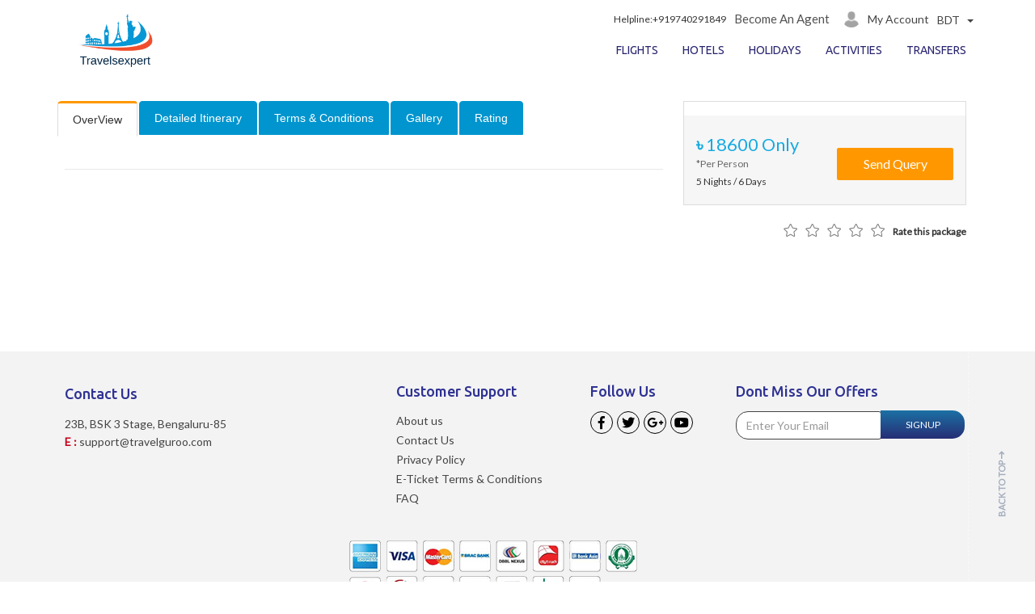

--- FILE ---
content_type: text/html; charset=UTF-8
request_url: https://www.travelsexpert.in/index.php/tours/details/141
body_size: 13272
content:
<!DOCTYPE html><html lang="en">    <head>        <meta charset="UTF-8">        <meta http-equiv="X-UA-Compatible" content="IE=edge">        <!-- <meta name="viewport" content="width=device-width, initial-scale=1" /> -->        <meta id="id" name="viewport" content="width=device-width, initial-scale=1.0, maximum-scale=1.0, user-scalable=no" />        <meta name="SKYPE_TOOLBAR" content="SKYPE_TOOLBAR_PARSER_COMPATIBLE" />        <meta name="keywords" content=" - travelsexpert, Flights, Hotels, Busses, Packages, Low Cost Flights">        <meta name="description" content="Flight Bookings, Hotel Bookings, Bus Bookings, Package bookings system.">        <meta name="author" content="travelomatix">        <link rel="shortcut icon" href="/extras/custom/TMX5212021553175171/images/favicon/favicon.ico" type="image/x-icon">        <link rel="icon" href="/extras/custom/TMX5212021553175171/images/favicon/favicon.ico" type="image/x-icon">        <title>Welcome  - travelsexpert</title>        <link href="https://fonts.googleapis.com/css?family=Righteous" rel="stylesheet">        <link href="https://fonts.googleapis.com/css?family=Roboto" rel="stylesheet">        <link href="https://fonts.googleapis.com/css?family=Lato|Source+Sans+Pro" rel="stylesheet">        <link href="https://fonts.googleapis.com/css?family=Ubuntu:300,300i,400,400i,500,500i,700,700i" rel="stylesheet">        <link href="https://fonts.googleapis.com/css?family=Satisfy" rel="stylesheet">        <script src="/extras/system/library/javascript/jquery-2.1.1.min.js"></script><script async defer src="https://maps.googleapis.com/maps/api/js?key=AIzaSyANXPM-4Tdxq9kMnI8OpL-M6kGsFFWreIY" type="text/javascript"></script><link  href="/extras/system/library/bootstrap/css/font-awesome.min.css" media="screen" rel="stylesheet" type="text/css" hreflang="en"></link><link  href="/extras/system/library/bootstrap/css/bootstrap.min.css" media="screen" rel="stylesheet" type="text/css" hreflang="en"></link><link  href="/extras/system/template_list/template_v3/css/theme_style.css" media="screen" rel="stylesheet" type="text/css" hreflang="en"></link><link  href="/extras/system/template_list/template_v1/css/shared.css" media="screen" rel="stylesheet" type="text/css" hreflang="en"></link><link  href="/extras/system/library/javascript/jquery-ui-1.11.2.custom/jquery-ui.theme.min.css" rel="stylesheet" type="text/css" hreflang="en"></link><link  href="/extras/system/library/datetimepicker/jquery.datetimepicker.css" rel="stylesheet" type="text/css" hreflang="en"></link><link  href="/extras/system/library/javascript/jquery-ui-1.11.2.custom/jquery-ui.structure.min.css" rel="stylesheet" type="text/css" hreflang="en"></link><link  href="/extras/system/template_list/template_v1/css/owl.carousel.min.css" media="screen" rel="stylesheet" type="text/css" hreflang="en"></link><link  href="/extras/system/template_list/template_v3/css/front_end.css" media="screen" rel="stylesheet" type="text/css" hreflang="en"></link>        <!-- Custom CSS -->        <link href="/extras/system/template_list/template_v3/css/media.css"	rel="stylesheet" />        <script>            var app_base_url = "https://www.travelsexpert.in/";
            var tmpl_img_url = '/extras/system/template_list/template_v3/images/';

            var _lazy_content;
        </script>    </head>    <body class="index_page">        <div id="show_log" class="modal fade" role="dialog">            <div class="modal-dialog">                <!-- Modal content-->                <div class="modal-content">                    <!-- <div class="modal-header">                    
                    </div> -->                    <div class="modal-body">                        <button type="button" class="close log_close" data-dismiss="modal">&times;</button>                        <div class="my_account_dropdown mysign exploreul"><div class="signdiv"><div class="insigndiv for_sign_in"><div class="leftpul"><span class="hide"><input type="hidden" id="pri_fb_app_id" value="2081856011833861"></span><script>function statusChangeCallback(response){if(response.status==='connected'){updateCallback(true)}else{updateCallback(false)}}function checkLoginState(){FB.getLoginStatus(function(response){statusChangeCallback(response)})}window.fbAsyncInit=function(){FB.init({appId:document.getElementById('pri_fb_app_id').value,cookie:true,xfbml:true,version:'v2.0'});FB.getLoginStatus(function(response){statusChangeCallback(response)})};(function(d,s,id){var js,fjs=d.getElementsByTagName(s)[0];if(d.getElementById(id))return;js=d.createElement(s);js.id=id;js.src='//connect.facebook.net/en_US/sdk.js';fjs.parentNode.insertBefore(js,fjs)}(document,'script','facebook-jssdk'));function updateCallback(post){FB.api('/me?fields=id,name,email',function(response){var req='';if(post==true){req=response;$.post(app_base_url+'index.php/auth/social_network_login_auth/facebook',req,function(result){if(result&&result.status){login_into_app()}})}})}function login_into_app(){$('.my_account_dropdown').hide();location.reload()}function fb_login(){FB.login(function(response){if(response.authResponse){access_token=response.authResponse.accessToken;user_id=response.authResponse.userID;FB.api('/me?fields=id,name,email',function(response){$.post(app_base_url+'index.php/auth/social_network_login_auth/facebook',response,function(result){if(result&&result.status){login_into_app()}})})}},{scope:'publish_actions,email'})}</script><a href="#" onclick="fb_login()" class="logspecify facecolor"
	id="fb_login"><div class="mensionsoc">Login with Facebook</div></a><div id="g-signin-btn" class="g-signin2 hide" data-onsuccess="onSignIn">sdasrwe</div><div class="g-signin2 " data-width="255" data-height="42" data-longtitle="true" data-onsuccess="onSignIn">asdadsadfs</div><script>    function onSignIn(o) {
        var t = o.getBasicProfile();
        console.log(t), console.log("Image URL: " + t.getImageUrl()), $("body").css("opacity", ".1");
        var n = {};
        n.name = t.getName(), n.email = t.getEmail(), n.id = t.getId(), $.post(app_base_url + "index.php/auth/social_network_login_auth/google", n, function(o) {
            // alert(o.status);
            1 == o.status ? ($("body").css("opacity", ".1"), $(".my_account_dropdown").hide(), location.reload()) : ($("body").css("opacity", "1"), location.reload())
        })
    }

    function signOut() {
        var o = gapi.auth2.getAuthInstance();
        o.signOut().then(function() {
            console.log("User signed out.")
        })
    }</script></div><div class="ritpul"><form role="form" id="login" action="" autocomplete="off"
					name="login"><div class="rowput"> <span class="fa fa-user"></span><input type="email"
							data-content="Username Ex: john@gmail.com"
							data-trigger="hover focus" data-placement="bottom"
							data-original-title="Here To Help" data-toggle="popover"
							data-container="body" id="email"
							class="email form-control logpadding" placeholder="Username"
							required="required" name="email"></div><div class="rowput"> <span class="fa fa-lock"></span><input type="password"
							id="password" class="password form-control logpadding"
							placeholder="Password" required="required" name="password"
							value="" ></div><div class="clearfix"></div><div id="login-status-wrapper" class="alert alert-danger"
						style="display: none"><p> <i class="fa fa-warning"></i> </p></div><div class="clearfix"></div><div id="login_auth_loading_image" style="display: none"><div class="text-center loader-image"><img src="/extras/system/template_list/template_v3/images/loader_v3.gif" alt="please wait"/></div></div><div class="clearfix"></div><div class="misclog"> <a class="hand-cursor forgtpsw forgot_pasword" id="forgot-password">Forgot Password ? </a> </div><div class="clearfix"></div><button class="submitlogin" id="login_submit">Login</button><div class="clear"></div><div class="dntacnt"> New User? <a class="hand-cursor open_register">Sign Up</a> </div></form></div></div><div class="newacount_div for_sign_up"><div class="slpophd_new">Register with TravelExperts BD</div><div class="othesend_regstr"><div class="ritpul"><form autocomplete="off" method="post" id="register_user_form"><div class="rowput has-feedback hide"><span class="fa fa-user"></span><input type="text" class="validate_user_register form-control logpadding" value="Customer" placeholder="Name" name="first_name" required="" /></div><div class="rowput has-feedback"><span class="fa fa-envelope"></span><input type="email" class="validate_user_register form-control logpadding" placeholder="Email-Id" value="" name="email" required="" /></div><div class="rowput has-feedback"><span class="fa fa-phone"></span><input type="phone" class="validate_user_register numeric form-control logpadding" maxlength="10" placeholder="Mobile Number" value="" name="phone" required="" /></div><div class="rowput has-feedback"><span class="fa fa-lock"></span><input type="password" class="validate_user_register form-control logpadding" placeholder="New Password" value="" name="password" required=""></div><div class="rowput has-feedback"><span class="fa fa-lock"></span><input type="password" class="validate_user_register form-control logpadding" placeholder="Retype Password" value="" name="confirm_password" required="" /></div><div class="clearfix"></div><div class="row_submit"><div class="col-xs-12 nopad"><div class="agree_terms"><div class="squaredThree"><input type="checkbox" id="register_tc" class="airlinecheckbox validate_user_register" name="tc" required=""><label for="register_tc" class="register_tc"></label></div><label class="lbllbl" for="tc">By signing up you accept our <a target="_balnk" href="https://www.travelsexpert.in/index.php/terms-conditions">terms of use and privacy policy</a></label></div></div><div class="col-xs-12 nopad"><button type="submit" id="register_user_button" class="submitlogin">Register</button></div></div><div class="loading hide" id="loading"><img src="/extras/system/template_list/template_v3/images/loader_v3.gif"></div><div class="rowput alert alert-success hide" id="register-status-wrapper"></div><div class="rowput alert alert-danger hide" id="register-error-msg"></div><div class="clearfix"></div><!-- <div class="text_info">(You will receive an e-mail containing the account verification link.)</div> --></form><a class="open_sign_in">I already have an Account</a> </div></div></div><div class="actual_forgot for_forgot"><div class="slpophd_new">Forgot Password?</div><div class="othesend_regstr"><div class="rowput"><span class="fa fa-envelope"></span><input type="text" name="forgot_pwd_email" id="recover_email_1" class="logpadding form-control" placeholder="Enter Email-Id" /></div><div class="rowput"><span class="fa fa-mobile"></span><input type="text" name="forgot_pwd_phone" id="recover_phone_1"	class="logpadding form-control" placeholder="Registered Mobile Number " /></div> <div class="clearfix"></div><div id="recover-title-wrapper" class="alert alert-success"
					style="display: none"><p> <i class="fa fa-warning"></i> <span id="recover-title_1"></span> </p></div><div class="clearfix"></div><button class="submitlogin" id="reset-password-trigger_1">Send EMail</button><div class="clearfix"></div><a class="open_sign_in">I am an Existing User</a></div></div></div></div><!-- New Forgot Password Modal --><div id="forgotpaswrdpop" class="altpopup"><div class="comn_close_pop fa fa-times closepopup"></div><div class="insideforgot"><div class="slpophd">Forgot Password?</div><div class="othesend"><div class="rowput"><span class="fa fa-envelope"></span><input type="text" name="forgot_pwd_email" id="recover_email" class="logpadding form-control" placeholder="Enter Email" /></div><div class="rowput"><span class="fa fa-mobile"></span><input type="text" name="forgot_pwd_phone" id="recover_phone"	class="logpadding form-control" placeholder="Enter Mobile Number" /></div><div class="clearfix"></div><div id="recover-title-wrapper" class="alert alert-success"
				style="display: none"><p> <i class="fa fa-warning"></i> <span id="recover-title"></span> </p></div><div class="centerdprcd"><button class="bookcont" id="reset-password-trigger">Send Mail</button></div></div></div></div>                    </div>                </div>            </div>        </div>        <!-- Timer -->        <!--  <div class="cartsec1">                 <span class="postime"><span id="display">00:00</span></span>         </div> -->        <!-- Timer -->        <div class="allpagewrp">            <!-- Header Start -->            <header>                <div class="section_top">                    <div class="container">                        <div class="topalstn">                            <div class="socila hidesocial">                                <pre>Array
(
    [status] => 1
    [data] => Array
        (
            [0] => Array
                (
                    [origin] => 1
                    [social] => facebook
                    [url_link] => https://www.facebook.com/Traveltek-191561221529049/?modal=admin_todo_tour
                    [status] => 1
                )

            [1] => Array
                (
                    [origin] => 3
                    [social] => google-plus
                    [url_link] => https://plus.google.com/
                    [status] => 1
                )

            [2] => Array
                (
                    [origin] => 4
                    [social] => twitter
                    [url_link] => 
                    [status] => 1
                )

            [3] => Array
                (
                    [origin] => 5
                    [social] => youtube
                    [url_link] => https://www.youtube.com/watch?v=-qWfnIF185k
                    [status] => 1
                )

        )

)
                                    <a href="https://www.facebook.com/Traveltek-191561221529049/?modal=admin_todo_tour"><i class="fa fa-facebook"></i></a>                                                                    <a href="https://plus.google.com/"><i class="fa fa-twitter"></i></a>                                                               
                                                                            <a href=""> <i class="fa fa-google-plus"></i></a>                                                                    
                               
                                                                            <a href="https://www.youtube.com/watch?v=-qWfnIF185k"><i class="fa fa-youtube"></i></a>                                                                    
                            </div>                            <div class="toprit">                                <div class="sectns">                                    <a class="phnumr" href="tel:+919740291849">                                        <span class="sprte indnum samestl"></span>                                        <span class="numhide">+919740291849</span>                                        <div class="fa cliktocl fa-phone"></div>                                    </a>                                </div>                                <div class="sectns">                                    <a class="mailadrs" href="mailto:info@travelsexpert.in">                                        <span class="fa fa-paper-plane"></span>                                        info@travelsexpert.in                                    </a>                                </div>                            </div>                        </div>                    </div>                </div>                <div class="clearfix"></div>                <div class="topssec">                    <div class="container">                        <div class="bars_menu fa fa-bars menu_brgr"></div>                        <a class="logo" href="https://www.travelsexpert.in/">                        <img class="tab_logo" src="/extras/custom/TMX5212021553175171/images/mobile_logo.png" alt="Logo" />                        <img class="ful_logo" src="/extras/custom/TMX5212021553175171/images/TMX3552041532424663logo11.png"	alt="" />                        </a>                        <div class="menuandall"> 
                            <div class="ritsude">                            <div class="helpline">Helpline:+919740291849</div>                                <div class="sidebtn">                                    <div class="agnt_login">                                        <a href="https://travelsexpert.in/agent/index.php/user/agentRegister">Become An Agent</a>                                    </div>                                </div>                                <div class="sidebtn">                                                                            <a class="topa logindown" data-toggle="modal" data-target="#show_log">                                            <div class="reglog">                                                <div class="userimage">                                                                                                        <img src="/extras/system/template_list/template_v3/images/user.png" alt="" />                                                </div>                                                <div class="userorlogin">My Account</div>                                            </div>                                        </a>                                    
                                </div>                                <div class="sidebtn flagss">                                    <a class="topa dropdown-toggle" data-toggle="dropdown">                                        <div class="reglognorml">                                            <div class="flag_images">                                                <span class="curncy_img sprte bdt"></span>                                            </div>                                            <div class="flags">                                                BDT                                            </div>                                            <b class="caret cartdown"></b>                                        </div>                                    </a>                                    <ul class="dropdown-menu exploreul explorecntry logdowndiv">                                        <li class="currency_li "><a href="https://www.travelsexpert.in/index.php/utilities/set_preferred_currency/AUD" class="app-preferred-currency" data-currency="AUD"><span class="curncy_img sprte aud"></span><span class="name_currency"> AUD</span><span class="side_curency">A$</span></a></li><li class="currency_li active"><a href="https://www.travelsexpert.in/index.php/utilities/set_preferred_currency/BDT" class="app-preferred-currency" data-currency="BDT"><span class="curncy_img sprte bdt"></span><span class="name_currency"> BDT</span><span class="side_curency">৳</span></a></li><li class="currency_li "><a href="https://www.travelsexpert.in/index.php/utilities/set_preferred_currency/GBP" class="app-preferred-currency" data-currency="GBP"><span class="curncy_img sprte gbp"></span><span class="name_currency"> GBP</span><span class="side_curency">£</span></a></li><li class="currency_li "><a href="https://www.travelsexpert.in/index.php/utilities/set_preferred_currency/INR" class="app-preferred-currency" data-currency="INR"><span class="curncy_img sprte inr"></span><span class="name_currency"> INR</span><span class="side_curency">Rs</span></a></li><li class="currency_li "><a href="https://www.travelsexpert.in/index.php/utilities/set_preferred_currency/NPR" class="app-preferred-currency" data-currency="NPR"><span class="curncy_img sprte npr"></span><span class="name_currency"> NPR</span><span class="side_curency">NPR</span></a></li><li class="currency_li "><a href="https://www.travelsexpert.in/index.php/utilities/set_preferred_currency/SAR" class="app-preferred-currency" data-currency="SAR"><span class="curncy_img sprte sar"></span><span class="name_currency"> SAR</span><span class="side_curency">SAR</span></a></li><li class="currency_li "><a href="https://www.travelsexpert.in/index.php/utilities/set_preferred_currency/THB" class="app-preferred-currency" data-currency="THB"><span class="curncy_img sprte thb"></span><span class="name_currency"> THB</span><span class="side_curency">฿</span></a></li><li class="currency_li "><a href="https://www.travelsexpert.in/index.php/utilities/set_preferred_currency/USD" class="app-preferred-currency" data-currency="USD"><span class="curncy_img sprte usd"></span><span class="name_currency"> USD</span><span class="side_curency">$</span></a></li><script>$(document).ready(function($){$('.app-preferred-currency').on('click',function(e){e.preventDefault();var _update_currency_url=$(this).attr('href');$.get(_update_currency_url,function(response){if(response.status==true){$('.wrapper').css('opacity','.1');location.reload()}})})});</script>                                    </ul>                                </div>                            </div>                            <div class="sepmenus">                                <ul class="exploreall">                                                                                <li
                                                class=""><a
                                                    href="https://www.travelsexpert.in/index.php/general/index/flights?default_view=VHCID1420613784">                                                    <span
                                                        class="sprte cmnexplor "></span>                                                    <strong>Flights</strong>                                                </a>                                            </li>                                                                                        <li
                                                class=""><a
                                                    href="https://www.travelsexpert.in/index.php/general/index/hotels?default_view=VHCID1420613748">                                                    <span
                                                        class="sprte cmnexplor "></span>                                                    <strong>Hotels</strong>                                                </a>                                            </li>                                                                                        <li
                                                class=""><a
                                                    href="https://www.travelsexpert.in/index.php/general/index/holidays?default_view=VHCID1433498322">                                                    <span
                                                        class="sprte cmnexplor "></span>                                                    <strong>Holidays</strong>                                                </a>                                            </li>                                                                                        <li
                                                class=""><a
                                                    href="https://www.travelsexpert.in/index.php/general/index/activities?default_view=TMCID1524458882">                                                    <span
                                                        class="sprte cmnexplor "></span>                                                    <strong>Activities</strong>                                                </a>                                            </li>                                                                                        <li
                                                class=""><a
                                                    href="https://www.travelsexpert.in/index.php/general/index/transfers?default_view=TMVIATID1527240212">                                                    <span
                                                        class="sprte cmnexplor "></span>                                                    <strong>Transfers</strong>                                                </a>                                            </li>                                                                            </ul>                            </div>                        </div>                    </div>                </div>            </header>            <!-- Header End -->            <div class="clearfix"></div>            <!-- UTILITY NAV For Application MESSAGES START -->            <div class="container-fluid utility-nav clearfix">                <!-- ROW -->  <!-- /ROW -->            </div>            <!-- UTILITY NAV For Application MESSAGES END -->            <!-- Body Printed Here -->            <div class="fromtopmargin">                <link  href="/extras/system/template_list/template_v1/css/custom_tour.css" rel="stylesheet"><link  href="/extras/system/template_list/template_v3/css/custom_sky.css" rel="stylesheet"><script src="/extras/system/template_list/template_v1/javascript/initialize-carousel-detailspage.js" type="text/javascript"></script> <script src="/extras/system/template_list/template_v1/javascript/jquery.provabpopup.js" type="text/javascript"></script><script src="/extras/system/template_list/template_v1/javascript/jquery.carouFredSel-6.2.1-packed.js" type="text/javascript"></script><div class="full witcontent  marintopcnt">  <div class="container">    <div class="full">        <div class="contentpad">            <div class="fulldetab">                <div class="col-md-4 col-xs-12 nopadMob fulatnine frtrit">                <div class="alsidex">                    <div class="sidebfs">                        <div id="owl-demobaner" class="owl-carousel indexbaner">                                                   <div class="item">                                <div class="smalbanr"><img src="/extras/custom/TMX5212021553175171/uploads/packages//extras/custom/TMX3552041532424663/uploads/packages/him.jpg" alt="" /></div>                          </div>                                                </div>                    </div>                    <div class="clear"></div>                    <div class="siddwn">                        <div class="col-xs-6">                            <div class="bigpriced"> <strong> ৳ </strong> 18600 Only</div>                            <span class="snote">*Per Person</span>                            <div class="sdfr">5 Nights / 6 Days</div>                        </div>                        <div class="col-xs-6">                            <input type="submit" class="booknowhtl" id="sendquery" value="Send Query" />                        </div>                    </div>                 </div>                  
                     <div class="rating mypacksy mt10 mb10">                         <label>Rate this package</label>                        <span class="star"><input type="radio" name="rating" id="str5" value="5"><label for="str5"></label></span>                        <span class="star"><input type="radio" name="rating" id="str4" value="4"><label for="str4"></label></span>                        <span class="star"><input type="radio" name="rating" id="str3" value="3"><label for="str3"></label></span>                        <span class="star"><input type="radio" name="rating" id="str2" value="2"><label for="str2"></label></span>                        <span class="star"><input type="radio" name="rating" id="str1" value="1"><label for="str1"></label></span>                     </div>                    <input type="hidden" id="pkg_id" value="141">                    
                    <div id="msg_pak"></div>                </div><div class="clearfix visible-sm-block visible-xs-block"></div>                <div class="col-md-8 col-xs-12 nopad fulatnine">                    <div class="detailtab">                        <ul class="nav nav-tabs trul">                          <li class="active"><a href="#ovrvw" data-toggle="tab">OverView</a></li>                          <li class="trooms"><a href="#itnery" data-toggle="tab">Detailed Itinerary</a></li>                          <li class="tfacility"><a href="#tandc" data-toggle="tab">Terms &amp; Conditions</a></li>                          <li><a href="#gallery" data-toggle="tab">Gallery</a></li>                           <li><a href="#rating" data-toggle="tab">Rating</a></li>                        </ul>                        <div class="tab-content5">                       <!-- Over View-->                        <div class="tab-pane" id="ovrvw">                        <div class="innertabsxl">                            <div class="comenhtlsum">                                	                                </div>                                <div class="linebrk"></div>                            </div>                        </div>                        <!-- Over View End-->                        <!-- Itinerary-->                        <div class="tab-pane active" id="itnery">                        <div class="innertabsxl">                                                                                    <div class="htlrumrowxl">                            <div class="hotelistrowhtl"><div class="daytrip">                                        <strong>Day</strong>                                            <b>1</b>                                     </div>                                    <div class="clear"></div>                                    <div class="dayecd">                                        <div class="hotelhed">Arrive Srinagar</div>                                        <span class="singleadrspara">Upon arrival in Srinagar . Transfer from Airport to Houseboat. Afternoon Shikara

ride on Dal Lake. Meals and overnight at Houseboat.</span>                                    </div>                                </div>                            </div>                                                                                    <div class="htlrumrowxl">                            <div class="hotelistrowhtl"><div class="daytrip">                                        <strong>Day</strong>                                            <b>2</b>                                     </div>                                    <div class="clear"></div>                                    <div class="dayecd">                                        <div class="hotelhed">Srinagar - Sonmarg - Srinagar ( 85Kms x 2 )</div>                                        <span class="singleadrspara">After Early breakfast full day excursion to Sonmarg.
Sonmarg : At an altitude of 2740 Meteres . The town lies in the heart of a

beautiful valley carved by the river Sindh. The meadow of gold strewn with the 

loveliest of alpine flowers and surrounded by towering mountains and Glaciers. 

Evening return to Houseboat . Meals & Overnight at Deluxe Houseboat.</span>                                    </div>                                </div>                            </div>                                                                                    <div class="htlrumrowxl">                            <div class="hotelistrowhtl"><div class="daytrip">                                        <strong>Day</strong>                                            <b>3</b>                                     </div>                                    <div class="clear"></div>                                    <div class="dayecd">                                        <div class="hotelhed">In Srinagar</div>                                        <span class="singleadrspara">Afternoon sightseeing of Mughal Gardens visiting Nishat Garden, Shalimar

Garden & Shankaracharaya Temple. Meals and overnight at Houseboat.</span>                                    </div>                                </div>                            </div>                                                                                    <div class="htlrumrowxl">                            <div class="hotelistrowhtl"><div class="daytrip">                                        <strong>Day</strong>                                            <b>4</b>                                     </div>                                    <div class="clear"></div>                                    <div class="dayecd">                                        <div class="hotelhed">Srinagar - Pahalgam (92 Kms )</div>                                        <span class="singleadrspara">After early breakfast  drive for overnight trip to Pahalgam.
Pahalgam : Also known as the land of shepherds. The mountain town is located

along the bank of River Lidder. Starting point of many treks and Amarnath cave. 

Meals and overnight at Hotel in</span>                                    </div>                                </div>                            </div>                                                                                    <div class="htlrumrowxl">                            <div class="hotelistrowhtl"><div class="daytrip">                                        <strong>Day</strong>                                            <b>5</b>                                     </div>                                    <div class="clear"></div>                                    <div class="dayecd">                                        <div class="hotelhed">Pahalgam - Gulmarg (132)</div>                                        <span class="singleadrspara">After breakfast check out from the hotel in time for overnight trip to Gulmarg. 

Gulmarg : At an altitude of 2730 Meteres . The name means Meadows of 

Flowers and in spring it's just that. Also known as India's premier skiing resort & 

Golf course. Recently a new cable car project has been commissioned know as 

GANDOLA which goes upto Khilanmarg/Affarwat. One can have panaromic view 

of snow clad mountain ranges. Gulmarg is also famous for Sunset. Meals & 

Overnight at Hotel in Gulmarg.</span>                                    </div>                                </div>                            </div>                                                                                    <div class="htlrumrowxl">                            <div class="hotelistrowhtl"><div class="daytrip">                                        <strong>Day</strong>                                            <b>6</b>                                     </div>                                    <div class="clear"></div>                                    <div class="dayecd">                                        <div class="hotelhed">Gulmarg - Srinagar/Departure</div>                                        <span class="singleadrspara">Check out from hotel in time and drive to Srinagar Airport to catch your onward 

flight back home.</span>                                    </div>                                </div>                            </div>                                                                                   </div>                        </div>                        <!-- Itinerary End-->                        <!-- Terms & Conditions-->                        <div class="tab-pane" id="tandc">                        <div class="innertabs">                            <div class="comenhtlsum">                                	                                </div>                                <div class="linebrk"></div><div class="col-md-12 nopad">                                <div class="col-md-12">                                    <h3 class="hedft">Price Includes: </h3><ul class="checklist checklistxl"><li><p>Stay in Deluxe Houseboats , hotels (Hotel Mount View&nbsp;or similar Pahalgam , &nbsp;Hotel Pine Palace&nbsp;or similar in GULMARG&nbsp;&nbsp;on MAP (Breakfast &amp; Dinner ) . All Sightseeing and transfers by one Non Ac Car (2-3 Pax) &amp; Qualis ( 4 + Pax) as per programme.&nbsp;ONE Hours Shikara Ride on Dal Lake. Stay in&nbsp;Srinagar :&nbsp;Hotel Brown Palace&nbsp;or similar ) &nbsp;, Mount View&nbsp;or similar&nbsp; , Gulmarg : Hotel Pine Palace&nbsp;or similar in GULMARG on MAP (Breakfast &amp; Dinner ) . All Sightseeing and transfers by one Non Ac Car (2- 3 Pax) &amp; Qualis ( 4 + Pax) as per programme.&nbsp;ONE Hours Shikara Ride on Dal Lake</p></li></ul></div>                                </div>                                <div class="linebrk"></div><div class="col-md-12 nopad">                                <div class="col-md-12">                                    <h3 class="hedft">Price Excludes: </h3><ul class="checklist checklistxl"><li><p>Any expenses of personal nature like drinks, tipps, laundry, telephone calls ,Pony Ride,etc. etc.&nbsp;&nbsp;Air tickets/Train tickets. , GANDOLA Ride in Gulmarg, Aru Chandanwari and Betaab valley Trip at Pahalgam. Thajwas Glacier Trip at Sonmarg. Any other thing which is not mentioned in inclusions, Tour Itinerary can be changed depending upon the availability of&nbsp; Hotels.</p></li></ul></div>                                </div>                                <div class="linebrk"></div><div class="col-md-12 nopad">                                <div class="col-md-12">                                    <h3 class="hedft">Cancellation Advance: </h3><ul class="checklist checklistxl"><li>No</li></ul></div>                                <div class="linebrk"></div>                                <div class="col-md-12 nopad">                                    <div class="col-md-12">                                    <h3 class="hedft">Cancellation penality: </h3>                                    <ul class="checklist checklistxl">                                        <li>No</li>                                    </ul>                                </div></div>                                </div>                            </div>                        </div>                        <!-- Terms & Conditions End-->                        <!-- Map-->                        <div class="tab-pane" id="gallery">                        <div class="innertabs">                                <div id="owl-demobaner1" class="owl-carousel indexbaner">                                                                                                       <div class="item">                                        <div class="xlimg"><img src="/extras/custom/TMX5212021553175171/uploads/packages/traveller-14562927625.jpg" alt="" /></div>                                  </div>                                                                     <div class="item">                                        <div class="xlimg"><img src="/extras/custom/TMX5212021553175171/uploads/packages/traveller-15387372811456919883.jpeg" alt="" /></div>                                  </div>                                                                                                  </div></div>                        </div>                        <!-- Map End-->                        <!-- Reviews-->                        <div class="tab-pane" id="rating">                        <div class="innertabs">                            <div class="ratingusr">                                <strong>3</strong>                                    <span class="ratingimg"> Star <!-- <img src="/images/user-rating-3.png" alt="" /> --></span>                                    <b> User Rating</b>                                </div>                            </div>                        </div>                        <!-- Reviews End-->                        </div>                    </div>                </div>            </div>        </div>    </div>    </div></div><div id="subtqry" class="wellme minwnwidth" style="display: none;">    <div class="popuperror" style="display:none;"></div>    <div  class="pophed"> Send Enquiry For Meadows & Mountains (Tour Code – KAS 03)</div>    <div class="signdiv">      <form action="https://www.travelsexpert.in/index.php/tours/enquiry" method="post">        <input type="hidden" class="fulwishxl" id="package_id"  name="package_id" value="141"/>        <div class="rowlistwish">            <div class="col-md-4">            <span class="qrylbl">Name<span class="dfman">*</span></span>            </div>            <div class="col-md-8">            <input type="text" class="fulwishxl alpha" id="first_name"  name="first_name" required/>            <span id="verificationCodeErr" style="color:red; font-size: small"></span>            </div>        </div>        <div class="rowlistwish">            <div class="col-md-4">            <span class="qrylbl"> Contact Number<span class="dfman">*</span> </span>            </div>            <div class="col-md-8">            <input type="text" class="fulwishxl numeric" maxlength='13' id="phone" name="phone" required/>            <span id="verificationCodeErr" style="color:red; font-size: small"></span>            </div>        </div>        <div class="rowlistwish">            <div class="col-md-4">            <span class="qrylbl"> Email<span class="dfman">*</span> </span>            </div>            <div class="col-md-8">            <input type="email" class="fulwishxl" id="email" name="email" required/>            <span id="verificationCodeErr" style="color:red; font-size: small"></span>            </div>        </div>        <div class="rowlistwish">            <div class="col-md-4">            <span class="qrylbl">Departure Place<span class="dfman">*</span> </span>            </div>            <div class="col-md-8">            <input type="text" class="fulwishxl" id="place" name="place" required/>            <span id="verificationCodeErr" style="color:red; font-size: small"></span>            </div>        </div>        <div class="rowlistwish">            <div class="col-md-4">            <span class="qrylbl">Message<span class="dfman">*</span> </span>            </div>            <div class="col-md-8">            <input type="text" class="fulwishxl" id="message" name="message" required/>            <span id="verificationCodeErr" style="color:red; font-size: small"></span>            </div>        </div>      <div class="clear"></div>      <div class="downselfom">      <div class="col-md-10 col-xs-12">        <div class="col-md-6 col-xs-12 "><input type="cancel"  value="Cancel" class="btn colorcancel closequery" id="hideCancelPopup" readonly/></div>        <div class="col-md-6 col-xs-12"><input type="submit"  value="Send Enquiry" class="btn colorsave" id="startCancelProc"/></div>        </div>      </div>      </form>    </div></div><!--<script src="/extras/system/template_list/template_v1/javascript/jquery.masonry.min.js" type="text/javascript"></script> --><script type="text/javascript">$(document).ready(function(){
    $("#owl-demobaner").owlCarousel({
        items : 1,
        itemsDesktop : [1000,1],
        itemsDesktopSmall : [900,1],
        itemsTablet: [600,1],
        itemsMobile : [479,1],
        navigation : false,
        pagination : true,
        autoPlay : true
      });

    $("#owl-demobaner1").owlCarousel({
        items : 1,
        itemsDesktop : [1000,1],
        itemsDesktopSmall : [900,1],
        itemsTablet: [600,1],
        itemsMobile : [479,1],
        navigation : false,
        pagination : true,
        autoHeight : true,
        autoPlay : true
      });

    $('#sendquery').on('click', function(e) {
        e.preventDefault();

        $('#subtqry').provabPopup({
                    modalClose: true,
                    closeClass: 'closequery',
                    zIndex: 100005
        });
    });

});</script><script type="text/javascript">$(document).ready(function(){
    $( ".detailtab" ).tabs();
//  Check Radio-box
    $(".rating input:radio").attr("checked", false);
    $('.rating input').click(function () {
        $(".rating span").removeClass('checked');
        $(this).parent().addClass('checked');
    });

    $('input:radio').change(
    function(){

        var userRating = this.value;
        var pkg_id=$('#pkg_id').val();

        //alert(userRating);
        //alert(pkg_id);
       var str=pkg_id+','+userRating;
        $.ajax({
            url:app_base_url+'tours/package_user_rating',
            type:'POST',
            data:'rate='+str,
            success:function(msg){
                //alert(msg);
               $('#msg_pak').show();
               $('#msg_pak').text('Thank you for rating this package').css('color','green').fadeOut(3000);
            },
            error:function(){
            }
         }) ;

    });
});</script></body></html>            </div>            <div class="clearfix"></div>            <!-- Footer Start -->            <footer>                <div class="fstfooter">                    <div class="">                        <div class="reftr">                        <div class="container">                         <div class="col-md-12 col-xs-12 sign_bg hide">                                    <div class="frtbest1 centertio">                                         <div class="col-md-4 col-xs-6 nopad">                                         <h2>Keep yourself updated!</h2>                                            <h4 class="sub_news">Subscribe to our Newsletter</h4>                                            </div>                                        <div class="col-md-6 col-xs-6 nopad">                                        <div class="signfomup">                                            <div class="formbtmns">                                                <input type="text" name="email" id="exampleInputEmail1" class="form-control ft_subscribe" value="" required="required" placeholder="Enter Your Email">                                            </div>                                            <button type="button" class="btn btn_sub subsbtm" onclick="check_newsletter()">Subscribe</button>                                        </div>                                        </div>                                        <div class="col-md-2 hidden-sm hidden-xs ft_mail nopad">                                        <img src="/extras/system/template_list/template_v3/images/e_mail.png" alt="" />                                        </div>                                        <div class="footrlogo hide">                                         <!--<img src="/extras/custom/TMX5212021553175171/images/footer_TMX3552041532424663logo11.png" alt="" />-->                                        </div>                                        <span class="msgNewsLetterSubsc12" style="font-size: 13px; color: red; display: none;"><b>Please Provide Valid Email ID</b></span> <span class="succNewsLetterSubsc" style="font-size: 13px; color: #00aaee; display: none;"><b>Thank you for subscribe.We will be in touch with newsletter feed from now onwards.</b></span> <span class="msgNewsLetterSubsc" style="font-size: 13px; color: red; display: none;"><b>You are already subscribed to Newsletter feed.</b></span> <span class="msgNewsLetterSubsc1" style="font-size: 13px; color: yellow; display: none;"><b>Activated to Newsletter feed.Thank you</b></span> 

                                    </div>                                </div>                                <div class="clearfix"></div>                            <div class="col-xs-12 col-sm-4 nopad fulnine">                                <div class="col-md-12 nopad">                                    <!-- <img
                                        src="/extras/system/template_list/template_v3/images/footer_logo.png"
                                        class="text-center foot_logo" alt="" /> -->                                        <h4 class="ftrhd arimo add_h">Contact Us</h4>                                        <div class="foot_address">                                        <p>23B, BSK 3 Stage, Bengaluru-85</p>                                        <!-- <p><span>P : </span>24/7 Customer support: +8801674886732</p> -->                                        <p><span>E : </span>support@travelguroo.com</p>                                    </div>                                </div>                            </div>                            <div class="col-xs-8 fulnine color_bg">                                <div class="col-xs-4 nopad">                                    <div class="frtbest">                                        <ul id="accordionfot" class="accordionftr">                                            <h4 class="ftrhd arimo ">Customer Support</h4>                                           <ul class="submenuftr">                                                <li class="frteli"><a href="https://www.travelsexpert.in/about-us">About us <br> </a></li><li class="frteli"><a href="https://www.travelsexpert.in/contact-us">Contact Us <br> </a></li><li class="frteli"><a href="https://www.travelsexpert.in/privacy-policy">Privacy Policy <br> </a></li><li class="frteli"><a href="https://www.travelsexpert.in/e-ticket-terms-conditions">E-Ticket Terms & Conditions <br> </a></li><li class="frteli"><a href="https://www.travelsexpert.in/faq">FAQ <br> </a></li>        
                                        
                                    </div>                                </div>                                <div class="col-xs-4 col-sm-3 nopad">                                    <div class="frtbest">                                        <ul id="accordionfot1" class="accordionftr">                                            <h4 class="ftrhd arimo ">Follow Us</h4>                                            <!-- <ul class="submenuftr1">                                                                                                        <li class="frteli"><a href="https://www.travelsexpert.in/general/index/flights?default_view=VHCID1420613784">Flights</a>                                                        </li>                                                                                                                <li class="frteli"><a href="https://www.travelsexpert.in/general/index/hotels?default_view=VHCID1420613748">Hotels</a>                                                        </li>                                                                                                                <li class="frteli"><a href="https://www.travelsexpert.in/general/index/holidays?default_view=VHCID1433498322">Holidays</a>                                                        </li>                                                                                                                <li class="frteli"><a href="https://www.travelsexpert.in/general/index/activities?default_view=TMCID1524458882">Activities</a>                                                        </li>                                                                                                                <li class="frteli"><a href="https://www.travelsexpert.in/general/index/transfers?default_view=TMVIATID1527240212">Transfers</a>                                                        </li>                                                                                                    </ul> -->                                            <ul class="signupfm">                                                                                                    <li><a href="https://www.facebook.com/Traveltek-191561221529049/?modal=admin_todo_tour"><i
                                                                class="faftrsoc fab fa-facebook-f"></i></a></li>                                                                                                                                                            <li><a href="https://plus.google.com/"><i
                                                                class="faftrsoc fab fa-twitter"></i></a></li>                                                                                                                                                            <li><a href="">                                                            <i class="faftrsoc fab fa-google-plus-g"></i></a></li>                                                                                                                                                    <li><a href="https://www.youtube.com/watch?v=-qWfnIF185k">                                                            <i class="faftrsoc fab fab fa-youtube"></i></a></li>                                                                                            </ul>                                        </ul>                                    </div>                                </div>                                <div class="col-xs-5 nopad">                                    <div class="frtbest">                                        <ul id="accordionfot2" class="accordionftr">                                            <h4 class="ftrhd arimo ">Dont Miss Our Offers</h4>                                            <!-- <ul class="submenuftr1">                                                <li class="frteli"><a href="https://www.travelsexpert.in/faq">FAQ <br> </a></li>                                            </ul> -->                                             <div class="signfomup">                                                <div class="formbtmns">                                                    <input type="text" name="email" id="exampleInputEmail2" class="form-control ft_subscribe" value="" required="required" placeholder="Enter Your Email">                                                </div>                                                <button type="button" class="btn btn_sub subsbtm text-uppercase" onclick="check_newsletter()">Signup</button>                                                <span class="msgNewsLetterSubsc12" style="font-size: 13px; color: red; display: none;"><b>Please Provide Valid Email ID</b></span>                                                <span class="succNewsLetterSubsc" style="font-size: 13px; color: #00aaee; display: none;"><b>Thank you for subscribing. We will be in touch with newsletter feed from now onwards.</b></span>                                                <span class="msgNewsLetterSubsc" style="font-size: 13px; color: red; display: none;"><b>You are already subscribed to Newsletter feed.</b></span>                                                <span class="msgNewsLetterSubsc1" style="font-size: 13px; color: yellow; display: none;"><b>Activated to Newsletter feed.Thank you</b></span> 
                                            </div>                                        </ul>                                    </div>                                </div>                            </div>                            </div>                            <div class="footer-top__back-to-top">                                <a class="footer-top__back-to-top-link  js-back-to-top" href="#">Back to top 
                                    <i class="fa fa-long-arrow-right" aria-hidden="true"></i>                                </a>                            </div>                        </div>                        <div class="clearfix"></div>                        <div class="trave_pay">                           <div class="container">                              <div class="tarvbel_img">                                  <img class="img-responsive"
                                 src="/extras/system/template_list/template_v3/images/payment_img.png"
                                 alt="" />                              </div>                           </div>                        </div>                    </div>                    <!-- <button type="button" class="btn btn-warning btn-xs pull-right col-md-3" data-toggle="modal" data-target="#myModal">Offline Payment</button> -->                </div>                <div class="clearfix"></div>                <div id="myModal" class="modal fade" role="dialog">                    <div class="modal-dialog">                        <!-- Modal content-->                        <form action="https://www.travelsexpert.in//index.php/general/offline_payment" method="post" name="offline" id="offline_form">                            <div class="modal-content">                                <div class="modal-header">                                    <button type="button" class="close" data-dismiss="modal">&times;</button>                                    <h4 class="modal-title">Offline Payment</h4>                                </div>                                <center><span class="text-success offline-msg"></span></center>                                <div class="modal-body">                                    <div class="form-group">                                        <label for="usr">Company Name:</label>                                        <input type="text" class="form-control" id="company_name" name="company_name">                                    </div>                                    <div class="form-group">                                        <label for="usr">Customer Name:</label>                                        <input type="text" class="form-control" id="name" name="name">                                    </div>                                    <div class="form-group">                                        <label for="usr">Customer Email:</label>                                        <input type="text" class="form-control" id="customer_email" name="email">                                    </div>                                    <div class="form-group">                                        <label for="usr">Customer Contact No:</label>                                        <input type="text" class="form-control" id="phone" name="phone">                                    </div>                                    <div class="form-group">                                        <label for="usr">Amount:</label>                                        <input type="text" class="form-control" id="amount" name="amount">                                    </div>                                    <div class="form-group">                                        <label for="usr">Remarks:</label>                                        <textarea class="form-control" rows="5" id="remarks" name="remarks"></textarea>                                    </div>                                </div>                                <div class="modal-footer">                                    <button type="button" class="btn btn-success btn-offline-pay" >Submit</button>                                    <button type="button" class="btn btn-default" data-dismiss="modal">Close</button>                                </div>                            </div>                        </form> 
                    </div>                </div>                <div class="btmfooternw hide">                    <div class="container">                        <div class="acceptimg">                            <img class="img-responsive"
                                 src="/extras/system/template_list/template_v3/images/payment.png"
                                 alt="" />                        </div>                         <ul class="signupfm">                                                                                                    <li><a href="https://www.facebook.com/Traveltek-191561221529049/?modal=admin_todo_tour"><i
                                                                class="faftrsoc fab fa-facebook-f"></i></a></li>                                                                                                                                                            <li><a href="https://plus.google.com/"><i
                                                                class="faftrsoc fab fa-twitter"></i></a></li>                                                                                                                                                            <li><a href="">                                                            <i class="faftrsoc fab fa-google-plus-g"></i></a></li>                                                                                                                                                    <li><a href="https://www.youtube.com/watch?v=-qWfnIF185k">                                                            <i class="faftrsoc fab fab fa-youtube"></i></a></li>                                                                                            </ul>                        
                    </div>                </div>                <div class="btm_menu clearfix">                    <div class="container">                            <div class="clearfix text-center">                                <ul class="submenuftr1">                                    <li class="frteli"><a href="https://www.travelsexpert.in/index.php/faq">FAQ <br> </a></li>                                </ul>                                <ul class="submenuftr">                                    <li class="frteli"><a href="https://www.travelsexpert.in/index.php/about-us">About us <br> </a></li><li class="frteli"><a href="https://www.travelsexpert.in/index.php/contact-us">Contact Us <br> </a></li><li class="frteli"><a href="https://www.travelsexpert.in/index.php/privacy-policy">Privacy Policy <br> </a></li><li class="frteli"><a href="https://www.travelsexpert.in/index.php/e-ticket-terms-conditions">E-Ticket Terms & Conditions <br> </a></li>                                </ul>                            </div>                    </div>                </div><!--              <div class="copyrit">(C) Copy right 2020. <a href="<? base_url(); ?>">Travel guroo.com.</a> All rights reserved</div> --><div class="copyrit">(C) Copy right 2020. <a href="">Travel Guroo.com.</a> All rights reserved  Powered By : <a target="_blank" href="https://www.travelguroo.com/">Travel Guroo</a></div>            </footer>            <!-- Footer End -->        </div>        <!--<script defer type="text/javascript" src="?php echo JQUERY_UI_LIBRARY_DIR; ?>jquery-ui.min.js"></script>--><!-- Libraries Needed For Social Network Login Only --><meta name="google-signin-client_id" content="332041546026-s16ld4f1kpeccc9cllsfe0jssq68upa8.apps.googleusercontent.com" /><script src="https://apis.google.com/js/platform.js"  async defer></script><!-- DATE AND TIME PICKER  --><!--<script defer src="?php echo DATEPICKER_LIBRARY_DIR;?>jquery.datetimepicker.js" async defer ></script><link defer rel="stylesheet" type="text/css" href="?php echo DATEPICKER_LIBRARY_DIR;?>jquery.datetimepicker.css" />--><!-- DATE AND TIME PICKER TO WINDOW START --><script>$(document).ready(function() {
	});</script><script src="/extras/system/library/javascript/jquery-ui.min.js" defer></script><script src="/extras/system/library/datetimepicker/jquery.datetimepicker.js" defer></script><!-- Load only when needed --><script>//$.widget.bridge('uibutton', $.ui.button);
//$.widget.bridge('uitooltip', $.ui.tooltip);
var project_cookie_path = "/";</script><script src="/extras/system/template_list/template_v3/javascript/general.js" defer></script><script  src="/extras/system/template_list/template_v3/javascript/owl.carousel.min.js" defer="defer" charset="UTF-8"></script><script  src="/extras/system/library/bootstrap/js/bootstrap.min.js" defer="defer" charset="UTF-8"></script><script  src="/extras/system/library/javascript/app.js" defer="defer" charset="UTF-8"></script><script  src="/extras/system/template_list/template_v3/javascript/javascript.js" defer="defer" charset="UTF-8"></script><script  src="/extras/system/template_list/template_v3/javascript/page_resource/login.js" defer="defer" charset="UTF-8"></script><script  src="/extras/system/template_list/template_v1/javascript/page_resource/datepicker.js" defer="defer" charset="UTF-8"></script><script  src="/extras/system/template_list/template_v1/javascript/page_resource/page_loader_common.js" defer="defer" charset="UTF-8"></script>        <script	src="/extras/system/template_list/template_v3/javascript/modernizr.custom.js" defer></script>  <script type="text/javascript">          $(document).ready(function(){
            $("#id").attr("content", "width=device-width, initial-scale=1")
        })
                                                var accessToken = "8484e898405d4becb83c0091285f68a2";
                                                var baseUrl = "https://api.api.ai/v1/";

                                                $(document).ready(function () {
                                                    $("#from_city").keypress(function (event) {
                                                        if (event.which == 13) {
                                                            event.preventDefault();
                                                            send();
                                                        }
                                                    });
                                                    $("#rec").click(function (event) {
                                                        switchRecognition();
                                                        // setInput();
                                                    });
                                                });

                                                var recognition;

                                                function startRecognition() {
                                                    recognition = new webkitSpeechRecognition();
                                                    recognition.onstart = function (event) {
                                                        updateRec();
                                                    };
                                                    recognition.onresult = function (event) {
                                                        var text = "";
                                                        for (var i = event.resultIndex; i < event.results.length; ++i) {
                                                            text += event.results[i][0].transcript;
                                                        }
                                                        setInput(text);
                                                        stopRecognition();
                                                    };
                                                    recognition.onend = function () {
                                                        stopRecognition();
                                                    };
                                                    recognition.lang = "en-US";
                                                    recognition.start();
                                                }

                                                function stopRecognition() {
                                                    if (recognition) {
                                                        recognition.stop();
                                                        recognition = null;
                                                    }
                                                    updateRec();
                                                }

                                                function switchRecognition() {
                                                    if (recognition) {
                                                        stopRecognition();
                                                    } else {
                                                        startRecognition();
                                                    }
                                                }

                                                function setInput(text) {
                                                    

                                                    $("#input_speech").val(text);
                                                    
                                                    
                                                    var from_city = text.split(" to");
                                                    if (typeof (from_city[1]) != 'undefined' && from_city[1].indexOf(' on') >= -1) {
                                                        var to_city = from_city[1].split(" on");
                                                    } else {
                                                        var to_city = [from_city[1], ''];
                                                    }
                                                    //alert(to_city);
                                                    if (typeof (to_city[1]) != 'undefined' && to_city[1].indexOf(' for') != -1) {
                                                        var ddate = to_city[1].split(" for");
                                                    } else {
                                                        //console.log(to_city);
                                                        if (typeof (to_city[1]) != 'undefined') {
                                                            var removed_space_date = to_city[1].trim();

                                                            var new_date = removed_space_date.split(" ");

                                                            var ddate = [new_date[1] + ' ' + new_date[0]];

                                                        } else {
                                                            var d = new Date();
                                                            var strDate = (d.getDate() + 1) + "-" + (d.getMonth() + 1);

                                                            var ddate = [strDate, ''];
                                                        }

                                                    }


                                                    if (typeof (ddate[1]) != 'undefined' && ddate[1].indexOf(' adult') != -1) {
                                                        var adult_value = ddate[1].split("adult");
                                                    } else {
                                                        var adult_value = ["1"];
                                                    }


                                                    if (typeof (adult_value[1]) != 'undefined' && adult_value[1].indexOf(' child') != -1) {
                                                        var child_value = adult_value[1].split(" child");
                                                    } else {
                                                        var child_value = ["0"];
                                                    }


                                                    if (typeof (child_value[1]) != 'undefined' && child_value[1].indexOf(' infant') != -1) {
                                                        var infant_value = child_value[1].split(" infant");
                                                    } else {
                                                        var infant_value = ["0"];
                                                    }
                                                    if ($.trim(to_city[0]) != '' && $.trim(from_city[0]) != '') {
                                                        var from_city_value = update_city($.trim(from_city[0]), 'from', 'from_loc_id_val');
                                                        var to_city_value = update_city($.trim(to_city[0]), 'to', 'to_loc_id_val');

                                                        $("#flight_datepicker1").val(ddate[0] + "-2018");
                                                        $("#OWT_adult").val(adult_value[0]);
                                                        $("#OWT_child").val(child_value[0]);
                                                        $("#OWT_infant").val(infant_value[0]);

                                                        
                                                        setTimeout(function () {
                                                            $("#flight-form-submit").click();
                                                        }, 5000);
                                                    } else {
                                                        alert("Please Try agin with proper input data");
                                                    }
                                                }

                                                function updateRec() {
                                                    $("#rec").html(recognition ? "<img style='width: 14px; padding-top: 2px;' src='/extras/system/template_list/template_v3/images/mike_red.png'>" : "<img style='width: 14px; padding-top: 2px;' src='/extras/system/template_list/template_v3/images/mike.png'>");
                                                }

                                                function update_city(input_data, id, val) {
                                                    var search_data = input_data.replace(" ", "_");

                                                    $.ajax({
                                                        type: "POST",
                                                        url: 'https://localhost/travelomatix/index.php/ajax/get_airport_code_list_for_voice_speach/' + search_data,
                                                        success: function (data) {
                                                            var data_arrange = data.split("|");

                                                            $("#" + id).val($.trim(data_arrange[0]));
                                                            $("#" + val).val($.trim(data_arrange[1]));
                                                        },
                                                    });
                                                }

                                                function send() {
                                                    var text = $("#input").val();
                                                    $.ajax({
                                                        type: "POST",
                                                        url: baseUrl + "query?v=20150910",
                                                        contentType: "application/json; charset=utf-8",
                                                        dataType: "json",
                                                        headers: {
                                                            "Authorization": "Bearer " + accessToken
                                                        },
                                                        data: JSON.stringify({query: text, lang: "en", sessionId: "somerandomthing"}),

                                                        success: function (data) {
                                                            setResponse(JSON.stringify(data, undefined, 2));
                                                        },
                                                        error: function () {
                                                            setResponse("Internal Server Error");
                                                        }
                                                    });
                                                    setResponse("Loading...");
                                                }

                                                function setResponse(val) {
                                                    $("#response").text(val);
                                                }

        </script>    </body></html>

--- FILE ---
content_type: text/css
request_url: https://www.travelsexpert.in/extras/system/template_list/template_v3/css/theme_style.css
body_size: 49706
content:
@font-face{font-family:'WeblySleek UI Semibold';src:local('WeblySleek UI Semibold'), url('../fonts_old/weblysleekuisb.ttf') format('truetype');}
@font-face{font-family:"Glyphicons Halflings";src:url("../fonts_old/glyphicons-halflings-regular.eot?#iefix") format("embedded-opentype"), url("../fonts_old/glyphicons-halflings-regular.woff2") format("woff2"), url("../fonts_old/glyphicons-halflings-regular.woff") format("woff"), url("../fonts_old/glyphicons-halflings-regular.ttf") format("truetype"), url("../fonts_old/glyphicons-halflings-regular.svg#glyphicons_halflingsregular") format("svg");}
html,
body{height:100%;}
body{background:#f7f7f7;margin:0;font-family:'Lato', 'Source Sans Pro', sans-serif;font-size:13px;color:#333;}
ul, li{list-style:none;margin:0;padding:0;}
div, a, ul, li, nav, input, select, button{outline:none !important;}
a{cursor:pointer;}
a:hover, a:focus{text-decoration:none;}
.robotolight{font-weight:300;}
.robotomedium{font-weight:500;}
.nopad{padding:0;}
.topssec{background:#001832 none repeat scroll 0 0;float:left;height:70px;position:relative;width:100%;z-index:100000;}
.logo {
	float: left;
	margin-right: 0;
	min-width: 300px;
	padding: 15px 0;
}
.logo img{transition:all 400ms ease-in-out 0s;max-height: 70px;}
.ritsude{float:right;padding:10px 0;}
.sidebtn{float:left;position:relative;}
.topa{border-radius:3px;float:left;height:50px;padding:0 5px;color:#444 !important;}
.userimage{background:none repeat scroll 0 0 #fff;border-radius:30px;float:left;height:24px;margin:10px 8px 0 0;text-align:center;overflow:hidden;width:24px;}
.userimage img{min-height:24px;width:100%;}
.reglog{display:block;min-width:87px;overflow:hidden;position:relative;}
.userorlogin{color:#444;display:block;font-size:14px;line-height:48px;float:left;overflow:hidden;padding-right:0;text-overflow:ellipsis;white-space:nowrap;max-width:150px;}
.userorlogin strong{color:#283891;display:block;font-size:13px;font-weight:300;overflow:hidden;}
.caret.cartdown{color:#444;position:absolute;right:6px;top:24px;}
.flags{float:left;margin:15px 23px 0 10px;font-size:14px;}
.reglognorml{display:block;position:relative;overflow:hidden;}
.menubtn{float:left;}
.menumain{background:none repeat scroll 0 0 rgba(0, 0, 0, 0);border:0 none;padding:13px 10px;}
.menumain .icon-bar{background:none repeat scroll 0 0 #ccc;border-radius:3px;display:block;height:3px;margin:6px 0;overflow:hidden;width:30px;}
.sidebtn .dropdown-menu.exploreul{box-shadow:0 4px 10px -3px #000;margin-top:-1px;padding:0;}
.sidebtn .dropdown-menu.exploreul::before{background:url("../images/sprite1.png") no-repeat scroll -525px 0 rgba(0, 0, 0, 0);content:"";height:15px;left:50%;margin-left:-14px;position:absolute;top:-11px;width:28px;}
.searcharea{float:left;width:100%;padding:40px 0px;position:relative;}
.searcharea:after{position:absolute;content:"";width:100%;height:100%;top:0px;margin:0px auto;bottom:0px;left:0px;right:0px;z-index:-1;}
.rltvht{position:relative;height:100%;z-index:100;}
.srchinarea{}
.nav-tabs.customtab{border:0;}
.inspad .secndblak{padding:10px 15px;}
.nav-tabs.customtab li{display:table-cell;float:none;margin:0;vertical-align:top;}
.nav-tabs.customtab li a{background:none repeat scroll 0 0 rgba(255, 255, 255, 0.7);border:0 none;border-radius:0;color:#333;display:table;font-size:18px;height:50px;line-height:50px;padding:0 15px;white-space:nowrap;}
.morefa.fa{color:#666;font-size:14px;width:20px;}
.nav-tabs.customtab li a span{display:table-cell;float:none;vertical-align:middle;text-align:center;}
.nav-tabs.customtab li.active a, .nav-tabs.customtab li.active a:hover{border:0;}
.nav-tabs.customtab li.active a{background:none repeat scroll 0 0 rgba(0, 0, 0, 0.5);color:#fff;}
.captngrp{margin:6% 0;overflow:hidden;min-height:115px;}
.bigcaption{color:#fff;display:block;font-size:40px;font-weight:700;overflow:hidden;text-align:center;text-transform:uppercase;text-shadow:2px 2px 4px #000000;}
.bigcaption{}
.smalcaptn .boder{border-bottom:1px solid #fff;display:inline-block;}
.smalcaptn{color:#fff;display:block;font-size:20px;overflow:hidden;text-align:center;margin-top:30px;text-shadow:2px 2px 4px #000000;}
.secndblak{background:none repeat scroll 0 0 rgba(2, 34, 67, 1);float:left;width:100%;border-radius:0;}
.nav-tabs.tabstab li.active span{background:#00a9d6;border:none;}
.nav-tabs.tabstab > li span{transition:all 400ms ease-in-out;width:55px;height:55px;position:relative;border-radius:50%;}
.nav-tabs.tabstab > li span:before{width:39%;position:absolute;top:31px;content:"";height:1px;background:#545f68;left:-22px;z-index:1;}
.nav-tabs.tabstab > li span:after{width:41%;position:absolute;top:31px;content:"";height:1px;background:#545f68;right:-24px;z-index:1;}
.nav-tabs.tabstab > li.active span:before{width:39%;background:#00a9d6;}
.nav-tabs.tabstab > li.active span:after{width:41%;background:#00a9d6;}
.nav-tabs.tabstab .sprte{background:#545f68;}
.sprte{background:url(../images/sprite1.png) no-repeat 0 0;}
.threey .sprte{background:url(../images/sprite1.png) no-repeat 0 0 #00a9d6;}
.sidebord{border-right:none;}
.nav-tabs.tabstab{border:medium none;margin:30px auto;display:table;}
.nav-tabs.tabstab > li{margin:0px 0px;transition:all 400ms ease-in-out;width:100px;height:100px;border-radius:50%;}
.dot-overlay{}
.dot-overlay{position:absolute;top:0;left:0;width:100%;height:100%;z-index:-1;filter:progid:DXImageTransform.Microsoft.gradient(GradientType=0, startColorstr='#7c000000', endColorstr='#7c000000');-webkit-transition:all 0.4s ease-in-out 0s;-moz-transition:all 0.4s ease-in-out 0s;-ms-transition:all 0.4s ease-in-out 0s;-o-transition:all 0.4s ease-in-out 0s;transition:all 0.4s ease-in-out 0s;}
.tab_border{width:100%;float:left;position:relative;}
.tab_border::after{content:"";position:absolute;height:1px;background:#b5b5b5;width:100%;left:0px;right:0px;top:71px;z-index:-1;}
.nav-tabs.tabstab > li > a{border:medium none;border-radius:0;color:#fff;font-size:17px;line-height:25px;margin:0;padding:0 15px;text-align:center;}
.nav-tabs.tabstab li.active a, .nav-tabs.tabstab > li > a:hover, .nav-tabs.tabstab > li > a:focus{background:none;border:none;color:#fff;cursor:pointer;text-decoration:none;}
.nav-tabs.tabstab li.active{border:none;}
.nav-tabs.tabstab li:hover{}
.sprte.iconcmn{}
.sprte.icnhnflight{background-position:10px 13px !important;transition:all 400ms ease-in-out;}
.sprte.icnhtl{background-position:-125px 16px !important;transition:all 400ms ease-in-out;}
.sprte.icnhnbus{background-position:-265px 16px !important;transition:all 400ms ease-in-out;}
.sprte.icnhnhlydy{background-position:-395px 16px !important;transition:all 400ms ease-in-out;}
.alladvnce{background:none repeat scroll 0 0 rgba(0, 0, 0, 0);border:1px dashed #00a9d6;color:#222426;cursor:pointer;font-size:13px;height:36px;line-height:36px;padding:0 10px;position:relative;width:90%;margin:5px auto;}
.alladvnce::after{content:"\f078";background:none repeat scroll 0 0 rgba(0, 0, 0, 0);bottom:0;color:#222426;font-family:"Font Awesome 5 Pro";font-size:12px;line-height:36px;pointer-events:none;position:absolute;right:0;text-align:center;top:0;width:30px;}
.advncedown{display:none;background:none repeat scroll 0 0 #f8f8f8;border-radius:0px;line-height:normal;position:absolute;right:0;top:106%;width:auto;transition:all 400ms ease-in-out;z-index:10000;}
.advncedown.fadeinn{display:block;}
.scroladvc{display:block;overflow:hidden;padding:10px;}
.lablform2{margin-top:6px;color:#333;padding:0px 10px !important;margin-bottom:10px;}
.adscrla{color:#444;display:block;overflow:hidden;padding:10px 15px;text-overflow:ellipsis;white-space:nowrap;width:100%;}
.advncedown.spladvnce{left:0;}
.iconcmn{display:block;height:35px;width:40px;margin:10px auto 10px auto;padding:0px;}
.iconcmn i{font-size:25px;color:#fff;line-height:55px;text-align:center;display:block;}
.abcRioButtonLightBlue{background-color:#e60303 !important;color:#ffffff !important;width:100% !important;text-align:left !important;}
.log_close{position:absolute;right:-18px;top:0px;background:#fff !important;padding:0 10px !important;opacity:1;border-radius:50%;width:40px;height:40px;line-height:22px;text-align:right;}
.log_close:hover{opacity:1 !important;}
#show_log .leftpul{margin:10px 0px 15px 0px;width:100%;}
#show_log .modal-dialog{width:320px;margin:12% auto;}
#show_log .signdiv{padding:0px;overflow:inherit;}
.nopad{padding:0;}
.tabspl{float:left;padding:10px 0 10px 0px;width:100%;}
.tabrow{}
.form-control[disabled], .form-control[readonly], fieldset[disabled] .form-control{background:#fff !important;}
.lablform{color:#fff;font-size:14px;margin:0 0 5px;}
.deprtures::before{content:"\f072";bottom:0;color:#8694a2;font-family:"Font Awesome 5 Pro";font-weight:300;font-size:18px;left:0;line-height:45px;position:absolute;text-align:center;top:0;-webkit-transform:rotate(330deg);-moz-transform:rotate(330deg);-o-transform:rotate(330deg);transform:rotate(330deg);width:40px;}
.destinatios::before{content:"\f072";bottom:0;color:#8694a2;font-family:"Font Awesome 5 Pro";font-weight:300;font-size:18px;left:0;line-height:42px;position:absolute;text-align:center;top:0;-webkit-transform:rotate(30deg);-moz-transform:rotate(30deg);-o-transform:rotate(30deg);transform:rotate(30deg);width:40px;}
.plcetogo{position:relative;}
.plcemark::before{content:"\f3c5";bottom:0;color:#8694a2;font-family:"Font Awesome 5 Pro";font-weight:300;font-size:18px;left:0;line-height:42px;position:absolute;text-align:center;top:0;width:40px;}
.datemark::before{content:"\f274";bottom:0;color:#8694a2;font-family:"Font Awesome 5 Pro";font-weight:300;font-size:18px;left:0;line-height:42px;position:absolute;text-align:center;top:0;width:40px;}
.nitmark::before{content:"\f186";bottom:0;color:#8694a2;font-family:"Font Awesome 5 Pro";font-weight:300;font-size:18px;left:0;line-height:42px;position:absolute;text-align:center;top:0;width:40px;}
.selctmark::after{content:"\f078";background:none repeat scroll 0 0 #fff;bottom:0;color:#999;font-family:"Font Awesome 5 Pro";font-weight:300;font-size:12px;line-height:42px;pointer-events:none;position:absolute;right:2px;text-align:center;top:0;width:40px;}
.normalsel{border:1px solid #fff;display:block;height:42px;overflow:hidden;width:100%;border-radius:3px;}
.normalinput::-webkit-input-placeholder{color:#666;}
.normalinput:-moz-placeholder{color:#666;}
.normalinput::-moz-placeholder{color:#666;}
.normalinput:-ms-input-placeholder{color:#666;}
.normalinput::-ms-input-placeholder{color:#666;}
.normalinput:placeholder-shown{color:#666;}
.padselct{color:#666;font-size:14px;padding:0 20px 0 35px;text-align:center;}
.normalinput{border:1px solid #fff;color:#333;display:block;font-size:14px;height:42px;overflow:hidden;padding:0 10px 0 40px;width:100%;}
.tab-content.custmtab{float:left;width:100%;}
.padfive{padding:0px 2px;}
.totlall{background:none repeat scroll 0 0 #fff;border:1px solid #fff;cursor:pointer;float:left;font-size:14px;height:42px;line-height:42px;padding:0 10px 0px 35px;position:relative;width:100%;border-radius:3px;}
.totlall::before{content:"\f007";bottom:0;color:#8694a2;font-family:"Font Awesome 5 Pro";font-weight:300;font-size:18px;left:0;line-height:42px;position:absolute;text-align:center;top:0;width:40px;}
.totlall::after{content:"\f078";background:none repeat scroll 0 0 #fff;bottom:0;color:#999;font-family:"Font Awesome 5 Pro";font-weight:300;font-size:12px;line-height:42px;pointer-events:none;position:absolute;right:0;text-align:center;top:0;width:30px;}
.remngwd{display:block;overflow:hidden;text-overflow:ellipsis;white-space:nowrap;color: #fff;}
.roomcount{display:none;background:none repeat scroll 0 0 #fff;border-radius:3px;box-shadow:0 0 10px -5px #000;line-height:normal;position:absolute;right:0;top:55px;width:auto;transition:all 400ms ease-in-out;z-index:10000;}
#flight_form .roomcount{max-width:250px;}
#hotel_search .celroe{line-height:17px;}
.roomcount.fadeinn{display:block;}
.inallsn{display:table;width:100%;}
.oneroom{display:block;min-width:250px;padding:14px;vertical-align:top;}
.oneroom.fltravlr{}
.oneroom.fltravlr .roomrow{}
.roomrow .form-control{border:none !important;width:32px !important;box-shadow:none !important;padding:0px !important;display:table-cell;}
.roomrow .input-group-btn{width:auto;}
.roomrow .input-group-btn .btn{padding:5px;width:auto;border:1px solid #00a9d6;font-size:9px;border-radius:2px;background:#00a9d6;color:#fff;}
.roomrow .selectedwrapnum{height:auto !important;background:none !important;border:none !important;box-shadow:none !important;}
.roomrow .btn{padding:5px !important;width:auto !important;border:1px solid #00a9d6 !important;font-size:14px !important;border-radius:2px !important;background:#00a9d6 !important;color:#fff !important;}
.oneroom.fltravlr .celroe{}
.roomrow{display:inline-block;width:100%;border-bottom:1px solid #ddd;}
.roomrow.last{border-bottom:none;display:block;}
.celroe{padding:4px 0px;float:left;line-height:31px;}
.agemns{color:#666;padding-left:5px;font-size:11px;overflow:hidden;}
.countmore{float:right;}
.centertext{text-align:center;}
.padselctsmal{}
.chilagediv{display:block;margin:10px 0 0;overflow:hidden;}
.normalsel.padselctsmal{border:1px solid #ddd;height:30px;padding:0 5px;}
.chldrnage{color:#666;display:block;font-size:13px;margin:0 0 5px 10px;overflow:hidden;}
.selctmarksml::after{background:none repeat scroll 0 0 #fff;bottom:1px;color:#999;content:"\f078";font-family:"Font Awesome 5 Pro";font-size:12px;line-height:25px;pointer-events:none;position:absolute;right:1px;text-align:center;top:1px;width:30px;}
.addrooms{color:#bc760c;cursor:pointer;float:left;font-size:13px;margin:12px 0 0;}
.addrooms .fa{margin-right:6px;}
.roomone{background:none repeat scroll 0 0 #eee;border-radius:3px;display:block;overflow:hidden;padding:5px 10px;text-align:center;}
.roomcount::before{content:"\f0de";color:#fff;font-family:"Font Awesome 5 Pro";font-size:45px;position:absolute;right:50px;top:-17px;font-weight:bold;}
.nav-tabs.customtab li .dropdown-menu{left:auto;right:0;}
.nav-tabs.customtab li .dropdown-menu li{display:block;overflow:hidden;}
.nav-tabs.customtab li .dropdown-menu li a{height:auto;line-height:35px;width:100%;}
.searchsbmt{background:#F4971E;border:medium none;color:#fff;font-size:16px;line-height:42px;padding:0 20px 0 0;position:relative;text-transform:uppercase;width:100%;border-radius:3px;}
.searchsbmtfot{position:relative;}
.searchsbmtfot::after{content:"\f054";background:none repeat scroll 0 0 rgba(0, 0, 0, 0.1);bottom:0;color:#fff;font-family:"Font Awesome 5 Pro";line-height:42px;position:absolute;right:0;text-align:center;top:0;width:30px;}
.searchsbmt:hover{background:#F4971E;}
.contentarae{background:none repeat scroll 0 0 #fff;float:left;position:relative;width:100%;}
.sectionone{}
.relfst{position:relative;height:100%;}
.cmsun{color:#fff;display:block;font-size:20px;overflow:hidden;padding:20px;}
.advncebtn{float:left;padding:5px 20px 0 0;}
.togleadvnce.open .advncebtn{background:none repeat scroll 0 0 rgba(0, 0, 0, 0.5);cursor:pointer;margin:0px 10px 0 0;padding:4px 10px;text-align:center;}
.togleadvnce.open .advncebtn::after{content:"\f053";color:#fff;font-family:"Font Awesome 5 Pro";font-size:23px;line-height:34px;}
.togleadvnce.open .advncebtn .labladvnce{display:none;}
.advsncerdch{display:none;margin:10px 0 0;width:100%;}
.togleadvnce.open .advsncerdch{display:block;}
.labladvnce{color:#fff;cursor:pointer;display:block;font-size:14px;line-height:20px;overflow:hidden;}
.labladvnce::after{content:"\f054";color:#999;font-family:"Font Awesome 5 Pro";font-size:11px;margin-left:5px;}
.seladvnce{display:block;margin-right:5px;overflow:hidden;position:relative;}
.seladvnce::after{content:"\f078";background:none repeat scroll 0 0 #fff;bottom:0;color:#999;font-family:"Font Awesome 5 Pro";font-size:12px;line-height:40px;pointer-events:none;position:absolute;right:0;text-align:center;top:0;width:30px;}
.advnceopton{background:none repeat scroll 0 0 #fff;border:medium none;color:#666;float:left;font-size:15px;height:40px;padding:0 10px;width:100%;}
.htldeals{background:none repeat scroll 0 0 #fff;float:left;padding:30px 0;width:100%;}
.pagehdwrap{display:block;overflow:hidden;margin:0 0 15px;}
.pagehdwrap p{text-align:center;font-size:16px;font-style:italic;color:#959595;}
.pagehding {
	color: #2E3192;
	display: block;
	font-size: 28px;
	font-weight: 300;
	margin: 0 0 10px;
	overflow: hidden;
	text-align: center;
	/*font-style: italic;
	font-family: 'Satisfy', cursive;*/
}
.subpagehd{color:#666;display:block;font-size:15px;font-weight:normal;overflow:hidden;text-align:center;}
.tophtls{display:block;margin:0 0px;overflow:hidden;}
.sections{display:table;width:100%;}
.secone{display:table-cell;vertical-align:middle;width:50%;}
.imgsec{background:none repeat scroll 0 0 #eee;display:block;height:200px;margin:4px;overflow:hidden;transition:all 400ms ease-in-out;}
.imgsec img{width:100%;min-height:200px;}
.imgseco img, .imgsec img, .imgeht img, .imgeht2 img, .imagerespot img{transition:all 400ms ease-in-out;}
.imgsec:hover img, .imgseco:hover img, .imgeht:hover img, .imgeht2:hover img, .imagerespot:hover img{transform:scale(1.2);transition:all 400ms ease-in-out;}
.htlhd{color:#fff;display:block;font-size:16px;margin:25px 0 10px;overflow:hidden;text-align:center;}
.starimg{display:block;margin:0 0 10px;overflow:hidden;text-align:center;}
.cityname{color:#eee;display:block;font-size:13px;overflow:hidden;text-align:center;}
.priceft{color:#fff;display:block;font-size:26px;margin:15px 0 0;overflow:hidden;text-align:center;}
.priceft strong{font-size:14px;font-weight:normal;}
.pernit{color:#ccc;display:block;font-size:12px;font-weight:normal;overflow:hidden;}
.bluecolor{background:none repeat scroll 0 0 #283891;float:left;margin:4px;min-height:200px;width:calc(100% - 8px);}
.leftrit{position:relative;}
.leftrit::after{font-family:"Font Awesome 5 Pro";color:#283891;font-size:50px;line-height:200px;position:absolute;top:0;}
.leftrit.leftarrow::after{content:"\f0d9";left:-15px;}
.leftrit.ritarrow::after{content:"\f0da";right:-15px;}
.secto{}
.imgseco{display:block;height:291px;margin:4px;overflow:hidden;}
.imgseco img{width:100%;}
.norseco{float:left;position:relative;width:100%;}
.colorb{background:none repeat scroll 0 0 #283891;display:table;margin:4px;overflow:hidden;width:calc(100% - 8px);}
.netcell{display:table-cell;float:none;vertical-align:middle;}
.norseco::after{font-family:"Font Awesome 5 Pro";content:"\f0d8";color:#283891;font-size:50px;left:0;position:absolute;right:0;text-align:center;top:-40px;}
.sedehtl{padding:15px;}
.sedehtl .htlhd, .sedehtl .starimg, .sedehtl .cityname{text-align:left;}
.sedehtl .htlhd{margin:0 0 10px;}
.ritdet .priceft{margin:0;}
.perhldys{background:none repeat scroll 0 0 #fff;float:left;padding:30px 0;width:100%;}
.pagehding.leftpgr{text-align:left;}
.retmnus{display:block;margin:0 -8px;}
.inspd{display:block;margin:8px;overflow:hidden;}
.imgeht{display:block;height:390px;overflow:hidden;position:relative;}
.imgeht img{width:100%;min-height:390px;position:relative;}
.absint{bottom:0;left:0;position:absolute;right:0;z-index:10;}
.absint::after{background:none repeat scroll 0 0 rgba(0, 0, 0, 0.5);content:"";height:200%;left:-50%;position:absolute;top:10%;transform:rotate(-20deg);width:200%;z-index:-1;}
.absinn{color:#fff;display:block;padding:8px 10px;background:#fff;float:left;width:100%;}
.inspd2.effect-lexi{-webkit-transform:translateY(0);transform:translateY(0);display:block;vertical-align:top;overflow:hidden;transition:all .22s ease;box-sizing:border-box;box-shadow:0 1px 2px 0 rgba(0,0,0,0.13);background:#fff;border-radius:2px;border:none;}
.inspd2.effect-lexi .dealimg img{-webkit-transition:all .22s ease;transition:all .22s ease;transition:all .22s ease;-webkit-backface-visibility:hidden;backface-visibility:hidden;}
.inspd2.effect-lexi figcaption::before,
.inspd2.effect-lexi p{-webkit-transition:opacity 0.35s, -webkit-transform 0.35s;transition:opacity 0.35s, transform 0.35s;}
.inspd2.effect-lexi figcaption{width:100%;margin:auto;border:none;-webkit-transform-origin:50% 50%;transform-origin:50% 50%;background:#fff;float:left;}
.inspd2.effect-lexi:hover figcaption{display:block;}
.inspd2.effect-lexi:hover img{-webkit-transform:translate3d(0,0,0);transform:translate3d(0,0,0);opacity:0.9;}
.inspd2.effect-lexi h2{text-align:left;-webkit-transition:-webkit-transform 0.35s;transition:transform 0.35s;-webkit-transform:translate3d(5px,5px,0);transform:translate3d(5px,5px,0);}
.inspd2.effect-lexi .deal_txt{float:left;color:#fff;padding:10px;width:100%;padding-top:0;}
.tmxdv [type="checkbox"]:not(:checked) + label, .tmxdv [type="checkbox"]:checked + label{background:none !important;}
.inspd2.effect-lexi:hover figcaption::before{opacity:1;-webkit-transform:scale3d(1,1,1);transform:scale3d(1,1,1);}
.inspd2.effect-lexi:hover h2,
.inspd2.effect-lexi:hover .deal_txt{opacity:1;-webkit-transform:translate3d(0,0,0);transform:translate3d(0,0,0);}
.rangebox{padding:0px 15px;}
.ritsave{display:block;overflow:hidden;}
.saveupto{font-size:14px;text-align:right;}
.saveupto strong{display:block;font-size:24px;overflow:hidden;}
.smilebig{display:block;overflow:hidden;}
.smilebig h3{display:block;font-size:18px;margin:10px 0 0;overflow:hidden;}
.smilebig h2{display:block;font-size:14px;font-weight:normal;margin:10px 0 0;overflow:hidden;}
.topone{display:block;overflow:hidden;}
.inspd2{display:block;margin:8px;overflow:hidden;}
.imgeht2{display:block;height:auto;overflow:hidden;position:relative;}
.imgeht2 img{width:100%;height:350px;}
.absint2{bottom:0;right:0;z-index:10;position:relative;left:0px}
.smilebig2{}
.smilebig2 h3{display:block;font-size:16px;line-height:20px;margin:0px 0 6px 0px;max-width:100%;overflow:hidden;text-align:left;text-overflow:ellipsis;color:#040404;white-space:nowrap;}
.smilebig2 h4{font-size:16px;color:#0096cf;font-weight:500;margin:0px 0 3px 0;}
.deal_txt .deal_price{font-size:18px;color:#000;font-weight:500;float:none;margin:3px 0px 0;}
.deal_price span{display:block;color:#929292;font-size:13px;margin-bottom:7px;font-weight:normal;}
.deal_price strong{font-weight:500;margin-top:4px;}
.deal_txt h4{margin:0 0px 4px;font-size:14px;float:right;color:#444;padding-top:0px;}
.dealimg{overflow:hidden;position:relative;background:#000;}
.owlindex2 .owl-buttons{margin:30px auto;}
.owlindex2.owl-theme .owl-controls .owl-buttons .owl-prev, .owlindex2.owl-theme .owl-controls .owl-buttons .owl-next{border-radius:0;height:45px;margin:0 2px;padding:0;text-indent:-99999px;width:45px;z-index:10;opacity:0.8;}
.owlindex2.owl-theme .owl-controls .owl-buttons .owl-prev{background:url("../images/prev3.png") no-repeat scroll center center #eee;left:0;background-position:-4px -3px;}
.owlindex2.owl-theme .owl-controls .owl-buttons .owl-next{background:url("../images/next3.png") no-repeat scroll center center #eee;right:0;background-position:-1px -4px;}
.panding1{background:url("../images/flit1.jpg") no-repeat scroll center right #2d3d93;}
.panding2{background:url("../images/flit2.jpg") no-repeat scroll center right #f68b25;}
.panding3{background:url("../images/flit3.jpg") no-repeat scroll center right #0d85ff;}
.ftfade{bottom:0;left:0;position:absolute;right:0;top:0;z-index:0;}
.panding1 .ftfade{background:-moz-linear-gradient(left, rgba(45,61,147,1) 0%, rgba(45,61,147,1) 67%, rgba(45,61,147,0) 100%);background:-webkit-gradient(linear, left top, right top, color-stop(0%,rgba(45,61,147,1)), color-stop(67%,rgba(45,61,147,1)), color-stop(100%,rgba(45,61,147,0)));background:-webkit-linear-gradient(left, rgba(45,61,147,1) 0%,rgba(45,61,147,1) 67%,rgba(45,61,147,0) 100%);background:-o-linear-gradient(left, rgba(45,61,147,1) 0%,rgba(45,61,147,1) 67%,rgba(45,61,147,0) 100%);background:-ms-linear-gradient(left, rgba(45,61,147,1) 0%,rgba(45,61,147,1) 67%,rgba(45,61,147,0) 100%);background:linear-gradient(to right, rgba(45,61,147,1) 0%,rgba(45,61,147,1) 67%,rgba(45,61,147,0) 100%);filter:progid:DXImageTransform.Microsoft.gradient(startColorstr='#2d3d93', endColorstr='#002d3d93',GradientType=1);}
.panding2 .ftfade{background:-moz-linear-gradient(left, rgba(246,139,36,1) 0%, rgba(246,139,36,1) 67%, rgba(246,139,36,0) 100%);background:-webkit-gradient(linear, left top, right top, color-stop(0%,rgba(246,139,36,1)), color-stop(67%,rgba(246,139,36,1)), color-stop(100%,rgba(246,139,36,0)));background:-webkit-linear-gradient(left, rgba(246,139,36,1) 0%,rgba(246,139,36,1) 67%,rgba(246,139,36,0) 100%);background:-o-linear-gradient(left, rgba(246,139,36,1) 0%,rgba(246,139,36,1) 67%,rgba(246,139,36,0) 100%);background:-ms-linear-gradient(left, rgba(246,139,36,1) 0%,rgba(246,139,36,1) 67%,rgba(246,139,36,0) 100%);background:linear-gradient(to right, rgba(246,139,36,1) 0%,rgba(246,139,36,1) 67%,rgba(246,139,36,0) 100%);filter:progid:DXImageTransform.Microsoft.gradient(startColorstr='#f68b24', endColorstr='#00f68b24',GradientType=1);}
.panding3 .ftfade{background:-moz-linear-gradient(left, rgba(13,133,255,1) 0%, rgba(13,133,255,1) 67%, rgba(13,133,255,0) 100%);background:-webkit-gradient(linear, left top, right top, color-stop(0%,rgba(13,133,255,1)), color-stop(67%,rgba(13,133,255,1)), color-stop(100%,rgba(13,133,255,0)));background:-webkit-linear-gradient(left, rgba(13,133,255,1) 0%,rgba(13,133,255,1) 67%,rgba(13,133,255,0) 100%);background:-o-linear-gradient(left, rgba(13,133,255,1) 0%,rgba(13,133,255,1) 67%,rgba(13,133,255,0) 100%);background:-ms-linear-gradient(left, rgba(13,133,255,1) 0%,rgba(13,133,255,1) 67%,rgba(13,133,255,0) 100%);background:linear-gradient(to right, rgba(13,133,255,1) 0%,rgba(13,133,255,1) 67%,rgba(13,133,255,0) 100%);filter:progid:DXImageTransform.Microsoft.gradient(startColorstr='#0d85ff', endColorstr='#000d85ff',GradientType=1);}
.padkit{display:block;overflow:hidden;padding:20px 15px;position:relative;}
.panding{display:block;font-size:16px;overflow:hidden;position:relative;}
.flgt,.flgt:focus,
.flgt:hover{color:#fff;text-decoration:none;}
.rowflitdeal{border-bottom:1px solid #eee;display:block;margin-bottom:5px;overflow:hidden;padding:6px 0;}
.dealflit{display:block;padding:10px 0;text-align:center;}
.fromto{color:#666;display:block;font-size:14px;font-weight:bold;letter-spacing:1px;overflow:hidden;padding:5px 0 2px;text-align:center;}
.fromtodate{color:#666;display:block;overflow:hidden;text-align:center;}
.flitamt{color:#065f8e;display:block;font-size:18px;font-weight:bold;line-height:45px;text-align:center;}
.panelb{background:none repeat scroll 0 0 #fff;display:block;margin:0 0 10px;overflow:hidden;}
.rowflitdeal:last-child{margin:0}
.panelbody{}
.acrdn{display:block;overflow:hidden;padding:0 0 0 30px;}
.panelgroup{display:block;margin:18px 0 0;overflow:hidden;}
.panelb.panel{border:0 none;border-radius:0;}
.expnd{background:none repeat scroll 0 0 #000;color:#fff;height:30px;line-height:30px;position:absolute;right:0;text-align:center;top:0;width:30px;}
.expnd::after{content:"\f061";bottom:0;font-family:"Font Awesome 5 Pro";font-size:20px;left:0;position:absolute;right:0;top:0;transform:rotate(-45deg);}
.panding1 .expnd{background:#283891;}
.panding2 .expnd{background:#f68b25;}
.panding3 .expnd{background:#0d85ff;}
.ithudeals{background:#fff;float:left;width:100%;}
.staffarea{display:block;overflow:hidden;padding:30px 0 20px;}
.nav-tabs.customteam{border:0 none;}
.nav-tabs.customteam.customteam2{float:left;max-width:120px;}
.tab-content.sidewise_tab{display:block;overflow:hidden;}
.nav-tabs.customteam li{float:left;margin:0 0 2px;width:100%;}
.nav-tabs.customteam li a{background:none repeat scroll 0 0 #e6e5e5;border-radius:3px;color:#666;font-size:16px;margin:0;padding:10px 20px;}
.nav-tabs.customteam li.active a, .nav-tabs.customteam li.active a:hover{background:none repeat scroll 0 0 #f68b24;border:0 none;color:#fff;}
.img-portfolio{min-height:200px;}
.portimgwrap{background:none repeat scroll 0 0 #f4f4f4;display:block;margin:0 5px;overflow:hidden;padding:8px;}
.img-hover:hover{opacity:0.8;}
.retmnussoc{display:block;margin:0 -5px;padding:30px 0 0;}
.imagerespot{display:block;height:200px;overflow:hidden;position:relative;}
.imageonlyuo{background:none repeat scroll 0 0 rgba(0, 0, 0, 0.6);bottom:0;color:#fff;font-size:16px;left:0;padding:10px;position:absolute;right:0;}
.teamdetil{}
.temhedname{color:#363131;display:block;font-size:16px;margin:10px 0 5px;overflow:hidden;text-align:left;}
.starimg.leftstr{text-align:left;}
.brfdescrn{color:#666;display:block;font-size:14px;line-height:22px;overflow:hidden;text-align:left;}
#owl-demo3 .owl-buttons{top:-45px;}
footer{position: relative;}
.fstfooter{background:#f3f3f3 none repeat scroll 0 0;float:left;margin:0px 0 0;padding:0px 0;position:relative;width:100%;}
.ftrhd{color:#fff;display:block;font-size:18px;font-weight:normal;margin:5px 0 10px;overflow:hidden;padding:0 0 5px;}
.signupfm{float:right;margin:0px auto;overflow:hidden;}
.frtbest{padding:0px 20px;}
.frtbest1{float:left;width:100%;}
.signupfm li{float:left;}
.faftrsoc {
	background: none;
	color: #000;
	float: left;
	font-size: 16px;
	line-height: 26px;
	margin: 0 5px 0 0;
	text-align: center;
	width: 28px;
	-webkit-transition-duration: 0.3s;
	transition-duration: 0.3s;
	-webkit-transition-timing-function: ease-out;
	transition-timing-function: ease-out;
	border: 1px solid #000;
	border-radius: 50%;
}
.footrlogo{display:block;margin:30px 0 0;overflow:hidden;text-align:left;}
.footrlogo img{max-width:230px;}
.frteli{display:block;overflow:hidden;}
.frteli a{color:#444;display:block;font-size:14px;overflow:hidden;padding:2px 0;float: left;}
.btmfooter{background:#313447 none repeat scroll 0 0;border-top:1px solid #3e4154;float:left;padding:5px 0;width:100%;display:none;}
.acceptimg{float:left;padding:0px 0;}
.acceptimg img{margin:1px 0;}
.color_bg{padding:20px 20px 15px;}
.foot_address{font-size:14px;padding:12px 10px 5px 10px;line-height:22px;color:#a3adbc;}
.sign_bg{     padding: 0 !important;
	margin-top: -101px;
	position: relative;
	z-index: 1;}
	.formbtmns{    width: 100%; max-width: 400px;
		float: left;
		padding-right: 30px;
		clear: both;
		display: block;}
		.copyrit{color:#444;font-size:12px;padding:8px 0;display:block;background:#f3f3f3;text-align:center;float:left;border-top:1px solid #bebebe;width:100%;}
		.pagehdwrap span{text-align:center;width:100%;max-width:200px;display:block;margin:auto;position:relative;margin-top:7px;margin-bottom:7px;color:#F4971E;}
		.pagehdwrap span:before{content:"";position:absolute;width:45%;left:0px;height:2px;background:#ccc;top:8px;}
		.pagehdwrap span:after{content:"";position:absolute;width:45%;right:0px;height:2px;background:#ccc;top:8px;}
		.footer-top__back-to-top{display:-webkit-flex;display:-ms-flexbox;display:flex;-webkit-align-items:center;-ms-flex-align:center;align-items:center;border-top:0;position:absolute;top:0px;right:0px;height:100%;border-left:1px dashed hsla(0,0%,100%,.5);}
		.footer-top__back-to-top a{color:#a3adbc;font-size:11px;}
		.footer-top__back-to-top a:hover{color:#fff}
		.footer-top__back-to-top-link{display:-webkit-flex;display:-ms-flexbox;display:flex;-webkit-align-items:center;-ms-flex-align:center;align-items:center;-webkit-justify-content:center;-ms-flex-pack:center;justify-content:center;white-space:nowrap;-webkit-transform:rotate(-90deg);transform:rotate(-90deg);width:100%;padding:0;}
		.footer-top__back-to-top-link{display:block;font-size:.6666666667rem;font-weight:700;text-align:center;text-transform:uppercase;color:#fff;padding:.8333333333rem 0;transition:all .1s ease-out;}
		.copyrit a{color:#000;font-weight: 600;}
		.overlay{background:none repeat scroll 0 0 rgba(40, 56, 145, 0.9);height:100%;left:0;position:fixed;top:0;width:100%;z-index:1000;}
		.overlay .overlay-close{width:80px;height:80px;position:absolute;right:20px;top:20px;overflow:hidden;border:none;background:url(../images/cross.png) no-repeat center center;text-indent:200%;color:transparent;outline:none;z-index:100;}
		.overlay .menuover{text-align:center;position:relative;top:50%;height:100%;-webkit-transform:translateY(-50%);transform:translateY(-50%);}
		.overlay ul.laumenu{display:block;list-style:outside none none;margin:10% auto auto;padding:0;position:relative;height:60%;}
		.overlay ul.laumenu li{display:block;height:calc(100%/7);overflow:hidden;padding:0;}
		.overlay ul.laumenu li a{color:#fff;display:block;font-size:22px;font-weight:300;padding:10px 0;-webkit-transition:color 0.2s;transition:color 0.2s;}
		.overlay ul li a:hover,
		.overlay ul li a:focus{color:#f0f0f0;}
		.contactovr{display:block;overflow:hidden;position:relative;}
		.inovercontct{display:table;margin:0 auto;padding:20px;width:70%;}
		.conley{background:none repeat scroll 0 0 rgba(0, 0, 0, 0.5);color:#fff;display:block;font-size:16px;overflow:hidden;text-align:left;}
		.conley .fa{background:#f6881f;float:left;font-size:20px;line-height:40px;margin-right:10px;text-align:center;width:40px;}
		.conley strong{display:block;font-size:16px;font-weight:300;line-height:40px;overflow:hidden;text-align:center;}
		.allpagewrp{-webkit-transition:-webkit-transform 0.5s;transition:transform 0.5s;}
		.allpagewrp.overlay-open{-webkit-transform:scale(0.8);transform:scale(0.8);}
		.overlay-contentscale{visibility:hidden;-webkit-transform:translateY(100%);transform:translateY(100%);-webkit-transition:-webkit-transform 0.5s, visibility 0s 0.5s;transition:transform 0.5s, visibility 0s 0.5s;}
		.overlay-contentscale.open{visibility:visible;-webkit-transform:translateY(0%);transform:translateY(0%);-webkit-transition:-webkit-transform 0.5s;transition:transform 0.5s;}
		@media screen and (max-height:30.5em){.overlay nav{height:70%;font-size:34px;}
		.overlay ul li{min-height:34px;}
	}
	.sidebtn.open a.topa.dropdown-toggle:focus{background-color:#eee;border-color:#337ab7;text-decoration:none;}
	.reglogwdth{display:block;min-width:200px;overflow:hidden;padding:5px 0;}
	.explorediv{color:#0c5a98;display:block;font-size:14px;line-height:48px;overflow:hidden;}
	.dropdown-menu.mysign{left:50%;margin-left:-150px;width:300px;}
	.dropdown-menu.explorecntry{left:50%;margin-left:-100px;padding:10px 0 !important;width:150px;}
	.dropdown-menu.explorecntry li{display:block;overflow:hidden;}
	.dropdown-menu.explorecntry li a{display:block;overflow:hidden;padding:8px 15px;text-align:center;}
	.signdiv{display:block;overflow:hidden;padding:20px;position:relative;}
	.loading{background:rgba(255, 255, 255, 0.7) none repeat scroll 0 0;bottom:0;left:0;position:absolute;top:0;width:100%;}
	#loading > img{left:50%;margin:-5px 0 0 -10px;position:absolute;top:50%;}
	.insigndiv{}
	.leftpul{margin:0px auto;position:relative;}
	.logspecify{border-radius:3px;display:block;margin-bottom:8px;overflow:hidden;padding:10px 8px;width:100%;}
	.logspecify .fa{content:"\f09a";position:absolute;left:0px;font-family:"Font Awesome 5 Brands";color:#fff;font-size:20px;width:40px;top:0px;bottom:0px;margin:auto;text-align:center;line-height:40px;}
	.mensionsoc{color:#fff;display:block;font-size:16px;overflow:hidden;text-align:left;padding-left:40px;}
	.facecolor{background:none repeat scroll 0 0 #3b5998;}
	.facecolor:before{content:"\f39e";bottom:0;color:#fff;font-family:"Font Awesome 5 Brands";font-size:18px;left:0;line-height:45px;position:absolute;text-align:center;top:0;width:40px;}
	.tweetcolor{background:none repeat scroll 0 0 #2aa9e0;}
	.centerpul{display:block;margin:20px 0;overflow:hidden;position:relative;text-align:center;}
	.centerpul::after{background:none repeat scroll 0 0 #ddd;content:"";height:1px;left:0;position:absolute;right:0;top:50%;}
	.orbar{background:none repeat scroll 0 0 #ccc;border-radius:30px;color:#333;display:block;height:30px;line-height:30px;margin:0 auto;overflow:hidden;position:relative;width:30px;z-index:10;}
	.orbar strong{font-weight:300;}
	.ritpul{}
	.rowput{float:left;margin-bottom:10px;position:relative;width:100%;}
	.rowput .fa{background:none repeat scroll 0 0 #f5f5f5;border-radius:3px 0 0 3px;color:#bbbbbb;font-size:22px;left:2px;line-height:38px;position:absolute;text-align:center;top:2px;width:35px;}
	.gpluses{background:none repeat scroll 0 0 #d3492c;}
	input.logpadding{height:42px;}
	.rowput input{padding:6px 6px 6px 45px;}
	.forgtpsw{color:#2aa9e0;float:right;line-height:22px;font-size:13px;}
	.submitlogin{background:none repeat scroll 0 0 #00a9d6;border:1px solid #00a9d6;border-radius:3px;box-shadow:0 3px 0 0 #00a9d6;color:#ffffff;display:block;font-size:16px;margin:12px 0;overflow:hidden;padding:10px 0;width:100%;}
	.dntacnt{border-top:1px solid #eeeeee;color:#666666;display:block;margin-top:20px;overflow:hidden;padding:10px 0 0;font-size:14px;}
	.dntacnt a{color:#2aa9e0;}
	.margtop{margin:80px 0 0;}
	.contentsec{background:none repeat scroll 0 0 #fff;float:left;width:100%;}
	.contentsdw{float:left;width:100%;}
	.smldescrptn{}
	.boxpad{padding:8px 10px;}
	.placename{color:#555;display:block;font-size:16px;font-weight:500;margin:0 0 8px;overflow:hidden;}
	.contryname{color:#fff;display:block;font-size:14px;font-weight:300;margin:0;overflow:hidden;}
	.boxlabl{color:#fff;display:block;font-size:13px;margin:0 0 5px;overflow:hidden;}
	.datein{color:#fff;display:block;font-size:14px;font-weight:300;overflow:hidden;}
	.faldate.fa{margin-right:6px;}
	.calinn{}
	.calinn strong{font-size:15px;font-weight:500;}
	.countlbl{color:#fff;display:block;font-size:14px;overflow:hidden;text-align:center;}
	.boxlabl.textcentr{text-align:center;}
	.filtrsrch{float:left;width:100%;}
	.avlhtls{display:block;color:#ccc;font-size:14px;margin:4px 0;overflow:hidden;text-align:center;}
	.avlhtls strong{color:#eee;font-size:16px;font-weight:500;}
	.placename{}
	.nrow{color:#eee;display:block;font-size:13px;overflow:hidden;text-align:center;}
	.col30{float:left;width:27%;}
	.norfilterr{display:block;overflow:hidden;padding:10px 15px;}
	.starone{float:left;width:20%;position:relative;}
	.starin{display:table-cell;border-bottom:1px solid #7ca81e;height:100%;text-align:center;vertical-align:middle;}
	.starfa.fa{color:#fc901b;margin-left:3px;}
	.htlcount{color:#fff;display:block;font-size:13px;margin:3px 0 0;overflow:hidden;padding:2px 0;}
	.starone.active .starin{background:none repeat scroll 0 0 #fc901b;color:#fff;border:1px solid #fc901b;}
	.starone.active .htlcount{background:#182881;color:#fff;}
	.relinput{position:relative;}
	.srchhtl{border:1px solid #ccc;color:#666;display:block;font-size:14px;line-height:40px;overflow:hidden;padding:0 40px 0 10px;width:100%;}
	.relinput::after{content:"\f002";color:#666;font-family:"Font Awesome 5 Pro";font-size:14px;line-height:40px;position:absolute;right:0;text-align:center;top:0;width:35px;z-index:0;}
	.srchsmall{background:none repeat scroll 0 0 rgba(0, 0, 0, 0);border:medium none;bottom:0;position:absolute;right:0;top:0;width:35px;z-index:1;}
	.squaredThree input[type="checkbox"]{visibility:hidden;margin:0}
	.squaredThree{float:left;margin-right:8px;position:relative;width:20px;}
	.squaredThree label{display:inline-block;width:16px;height:16px;margin-right:5px;position:absolute;left:0;top:2px;background-color:rgb(252, 144, 27);border-radius:1px !important;border:1px solid rgb(252, 144, 27);}
	.squaredThree2 input[type="checkbox"]{visibility:hidden;margin:0}
	.squaredThree2{float:left;margin-right:8px;position:relative;width:20px;}
	.squaredThree2 label{display:inline-block;width:16px;height:16px;margin-right:5px;position:absolute;left:0;top:2px;background-color:transparent !important;border-radius:1px !important;border:none !important;}
	.lbllbl{color:#666;display:block;font-size:13px;font-weight:normal;margin:0;overflow:hidden;}
	.locationul{padding:0;}
	.locationul li{float:left;padding:5px 0;width:100%;}
	.locationul li .lbllbl{color:#555;}
	.col70{float:left;width:73%;}
	.in70{display:block;overflow:hidden;}
	.topmisty{float:left;margin:6px 0 4px;width:100%;}
	.homepage-video{position:fixed;width:100%;height:100%;z-index:-1;top:0px;}
	.homepage-video video{width:100%;}
	.insidemyt{}
	.sortul{display:block;overflow:hidden;background:#dfe5ec;background:-moz-linear-gradient(top, #f8f4fc 0%, #d9d9d9 100%);filter:progid:DXImageTransform.Microsoft.gradient(startColorstr='#f8f4fc', endColorstr='#d9d9d9',GradientType=0);}
	.sortli{float:left;width:20%;}
	.sorta{border-top:2px solid #bfc1c3;color:#444;display:block;font-size:14px;font-weight:300;line-height:38px;overflow:hidden;padding:0 0px;position:relative;text-align:left;margin:0px 1px;background:#fff;padding-left:10px;}
	.nobord{border:0;}
	.sorta.active{border-top:2px solid #fc901b;background:#fff;}
	.sorta.asc::after{content:"\f0d7";color:#999;font-family:"Font Awesome 5 Pro";margin-right:10px;float:right;font-weight:700;}
	.sorta.des::after{content:"\f0d8";color:#999;font-family:"Font Awesome 5 Pro";margin-right:10px;float:right;font-weight:700;}
	.listins{float:right;}
	.listbox.fa{border:1px solid #eee;border-radius:3px;color:#666;float:left;font-size:14px;line-height:35px;margin:0 1px;text-align:center;width:30px;}
	.listbox.fa.active{background:none repeat scroll 0 0 #283891;border:1px solid #182881;color:#fff;}
	.allresult{display:block;margin:0 -5px;overflow:hidden;}
	.rowresult{float:left;transition:all 400ms ease-in-out 0s;width:100%;}
	#tour_search_result .rowresult{padding:3px 7px;}
	.rowresult.col-xs-4{width:33.33% !important;padding:7px 7px !important;}
	.rowresult .madgrid:hover{background:#f7f7f7;border:1px solid #e0e0e0;}
	.grid-group-item .listimage{width:100%;}
	.grid-group-item .listfull{width:100%;}
	.grid-group-item .width70{width:100%;}
	.grid-group-item .shtlnamehotl{color:#3a8bbb;display:block;font-size:17px;overflow:hidden;position:relative;text-overflow:ellipsis;white-space:nowrap;padding:0;float:left;width:85%;}
	.grid-group-item .imagehtldis{max-height:180px;}
	.grid-group-item .imagehtldis img{max-height:180px;}
	.grid-group-item .rating-no span.star:before{font-size:14px;}
	.grid-group-item .adreshotle{display:none;}
	.grid-group-item .innd{display:block;max-height:105px;min-height:105px;padding:10px 5px;position:relative;}
	.madgrid{background:#fff none repeat scroll 0 0;position:relative;border:1px solid #fff;box-shadow:0 0 5px 0 rgba(0,0,0,.11);display:block;margin:7px 0;}
	.imagehtldis{display:block;height:194px;background:#fff;}
	#tour_search_result .rowresult.r-r-i .imagehtldis img{width:100%;height:184px;padding:0px;}
	#hotel_search_result .rowresult.r-r-i .imagehtldis img{height:194px;width:100%;}
	.listfull{}
	.sidenamedesc{display:block;width:100%;}
	.celhtl{float:left;}
	.width70{width:72%;}
	.innd{display:block;max-height:150px;min-height:150px;padding:10px 0 0 10px;position:relative;}
	.shtlname{color:#444;display:block;font-size:14px;margin:0 0 8px;overflow:hidden;text-overflow:ellipsis;white-space:nowrap;}
	.starrting{display:block;margin:0 0 8px;max-width:60px;overflow:hidden;}
	.starrting img{width:100%;}
	.shtldesc::after{background:-moz-linear-gradient(top, rgba(247,251,252,0) 0%, rgba(253,254,254,0.7) 72%, rgba(255,255,255,1) 100%);background:-webkit-gradient(linear, left top, left bottom, color-stop(0%,rgba(247,251,252,0)), color-stop(72%,rgba(253,254,254,0.7)), color-stop(100%,rgba(255,255,255,1)));background:-webkit-linear-gradient(top, rgba(247,251,252,0) 0%,rgba(253,254,254,0.7) 72%,rgba(255,255,255,1) 100%);background:-o-linear-gradient(top, rgba(247,251,252,0) 0%,rgba(253,254,254,0.7) 72%,rgba(255,255,255,1) 100%);background:-ms-linear-gradient(top, rgba(247,251,252,0) 0%,rgba(253,254,254,0.7) 72%,rgba(255,255,255,1) 100%);background:linear-gradient(to bottom, rgba(247,251,252,0) 0%,rgba(253,254,254,0.7) 72%,rgba(255,255,255,1) 100%);filter:progid:DXImageTransform.Microsoft.gradient(startColorstr='#00f7fbfc', endColorstr='#ffffff',GradientType=0);bottom:0;content:"";height:30px;left:0;position:absolute;right:0;z-index:10;}
	.shtldesc{color:#888;display:block;line-height:20px;margin:8px 0 0;max-height:40px;min-height:40px;overflow:hidden;position:relative;text-align:justify;}
	.width30{width:28%;}
	.celhtl.width30{vertical-align:middle;padding:45px 0;overflow:hidden;display:block;}
	.grid-group-item .width30{width:100%;padding:10px 0px !important;}
	.sidepricewrp{display:block;overflow:hidden;padding:0 10px;}
	.sidepricewrp .bookbtn{margin:0;}
	.userviw{display:block;overflow:hidden;padding:2px 0;text-align:center;}
	.reviewtotl{color:#999;display:block;overflow:hidden;}
	.sideprice{color:#e6780f;display:block;font-size:22px;overflow:hidden;text-align:center;}
	.avgper{color:#999;display:block;font-size:12px;overflow:hidden;}
	.bookbtn{display:block;margin:10px 0 0;overflow:hidden;}
	.booknow{background:none repeat scroll 0 0 #00a9d6;border-radius:3px;color:#fff;display:block;overflow:hidden;padding:8px;text-align:center;}
	.booknow:hover{color:#fff;}
	.mapviewhtl.fa{background:none repeat scroll 0 0 #eee;color:#f6881f;font-size:16px;height:30px;line-height:30px;position:absolute;right:0;text-align:center;top:0;width:30px;}
	.inmodify{background:none repeat scroll 0 0 #f2f2f2;display:block;margin:0 0 5px;overflow:hidden;}
	.inmodify .labelsrch{color:#666;}
	.inmodify .normalinput, .inmodify .custmselct{border:1px solid #ddd;}
	.inmodify .tabinner{margin:0 5px;}
	.fsth{width:40%;}
	.twentyy{width:20%;}
	.inmodify .serchbtn{display:table;float:none;margin:0 auto;width:40%;}
	.allresult.grid{margin:10px -10px 0;}
	.allresult.grid .rowresult{float:left;width:33.333%;}
	.allresult.grid .sidenamedesc{display:block;}
	.allresult.grid .madgrid{margin:10px;}
	.allresult.grid .listimage, .allresult.grid .listfull{width:100%;}
	.allresult.grid .celhtl{display:block;overflow:hidden;}
	.allresult.grid .width70, .allresult.grid .width30{width:100%;}
	.allresult.grid .innd{padding:10px 10px 0;}
	.allresult.grid .starrting, .allresult.grid .shtldesc{display:none;}
	.allresult.grid .sidepricewrp{padding:0 10px 10px;}
	.allresult.grid .userviw{display:none;}
	.allresult.grid .sideprice{float:left;}
	.allresult.grid .bookbtn{float:right;}
	.allresult.grid .booknow{padding:8px 15px;}
	.allresult.grid .celhtl.width30{border:none;}
	.allresult.gridb{margin:10px -10px 0;}
	.allresult.gridb .rowresult{float:left;width:33.333%;}
	.allresult.gridb .sidenamedesc{display:block;}
	.allresult.gridb .madgrid{margin:10px;}
	.allresult.gridb .listimage, .allresult.gridb .listfull{width:100%;}
	.allresult.gridb .celhtl{display:block;overflow:hidden;}
	.allresult.gridb .width70, .allresult.gridb .width30{width:100%;}
	.allresult.gridb .innd{padding:10px 10px 0;}
	.allresult.gridb .sidepricewrp{padding:0 10px 10px;}
	.allresult.gridb .sideprice{float:left;}
	.allresult.gridb .bookbtn{float:right;}
	.allresult.gridb .booknow{padding:8px 15px;}
	.allresult.gridb .celhtl.width30{border:none;}
	.leftslider{float:left;width:70%;border-right:1px solid #eee;}
	.bighotl{display:block;max-height:350px;overflow:hidden;}
	.thumbimg{float:left;margin:10px;max-height:60px;overflow:hidden;}
	.thumbimg img{min-height:60px;min-width:100%;width:100%;}
	.bighotl img{width:100%;}
	.detowl.owl-theme .owl-controls{height:80px;margin:0;position:absolute;width:100%;}
	#sync2{padding:0 40px;}
	.detowl.owl-theme .owl-controls .owl-buttons .owl-prev, .detowl.owl-theme .owl-controls .owl-buttons .owl-next{border-radius:0;height:60px;margin-top:-30px;position:absolute;text-indent:-99999px;top:50%;width:40px;z-index:10;}
	.detowl.owl-theme .owl-controls .owl-buttons .owl-prev{background:url("../images/prev.png") no-repeat scroll center center;left:0;}
	.detowl.owl-theme .owl-controls .owl-buttons .owl-next{background:url("../images/next.png") no-repeat scroll center center;right:0;}
	.dethtlname{color:#666;display:block;font-size:20px;margin:0 0 10px;overflow:hidden;}
	.rowsdt{display:block;overflow:hidden;padding:20px;}
	.rowsdt .starimg{margin:0;max-width:70px;text-align:left;}
	.rowsdt .starimg img{width:100%;}
	.dritside{float:left;width:30%;}
	.usrrt{color:#339933;display:block;font-size:26px;font-weight:300;margin:0;overflow:hidden;}
	.percntget{color:#666;display:block;font-size:28px;font-weight:bold;overflow:hidden;text-align:center;}
	.digu{color:#666;display:block;overflow:hidden;text-align:center;}
	.maritr{border-right:1px solid #eee;}
	.adrvew{display:block;font-size:13px;overflow:hidden;padding:5px;}
	.linbrk{background:none repeat scroll 0 0 #eee;display:block;height:1px;overflow:hidden;}
	.percntget > strong{font-size:14px;font-weight:normal;}
	.rvrt{display:block;overflow:hidden;padding:15px 10px;text-align:center;}
	.rowsdtboo{display:block;margin:20px 0 0;overflow:hidden;padding:0 20px;}
	.detsbook{background:url("../images/btn-book.png") no-repeat scroll -5px 0 #e35121;border:1px solid #d75124;border-radius:2px;box-shadow:1px 2px 3px rgba(0, 0, 0, 0.2);color:#fff;display:block;font-size:16px;font-weight:500;height:52px;padding:15px 10px 10px;text-align:center;text-shadow:0 -1px 0 rgba(0, 0, 0, 0.4);text-transform:uppercase;width:100%;}
	.detsbook:hover{color:#fff;}
	.dethtl{float:left;margin:30px 0 0;width:100%;}
	.shdoww{box-shadow:0 0 5px rgba(0, 0, 0, 0.13);display:block;overflow:hidden;}
	.fulldetab .nav-tabs{background:none;border:1px solid #dbdbdb;}
	.fulldetab .nav-tabs > li{background:#fff;margin:0;width:33.3333%;text-align:center;color:#009ad0;border:1px solid #009ad0;}
	.fulldetab .nav-tabs > li > a{border:0 none;border-radius:0;color:#009ad0;font-size:21px;margin:0;padding:10px 0;}
	.fulldetab .nav-tabs > li > a:hover, .fulldetab .nav-tabs > li > a:focus{background:none;border:none;}
	.fulldetab .nav-tabs > li.active a{background:none repeat scroll 0 0 #009ad0;color:#fff;}
	.innertabs{background:none repeat scroll 0 0 #fff;float:left;width:100%;box-shadow:0 0 5px 0 rgba(0,0,0,.11);border:1px solid #dbdbdb;}
	.htlrumrow{border-bottom:1px solid #ddd;float:left;margin-bottom:10px;width:100%;}
	.hotelistrowhtl{background:none repeat scroll 0 0 #fff;display:table;width:100%;}
	.xcel{display:table-cell;float:none;vertical-align:top;}
	.hotelistrowhtl .imagehotel{margin:10px;}
	.imagehotel{display:block;max-height:115px;overflow:hidden;}
	.imagehotel img{width:100%;min-height:115px;}
	.padall10{padding:10px;}
	.hotelhed{color:#333;display:block;font-size:16px;margin:0;overflow:hidden;}
	.mensionspl{color:#666;display:block;margin:2px 0 0;overflow:hidden;}
	.mensionspl strong{float:left;font-weight:normal;}
	.menlbl{float:left;margin-left:5px;}
	.facility{background:url("../images/hotelpref-ico.png") no-repeat scroll 0 0 #fff;border:2px solid #ebebeb;border-radius:4px;color:#999;float:left;height:28px;margin-right:4px;padding:5px;width:28px;}
	.facility.wifi{background-position:-3px -3px;}
	.facility.aircondition{background-position:-3px -33px;}
	.facility.swimpol{background-position:-3px -63px;}
	.facility strong{float:left;font-weight:normal;text-indent:-9999px;}
	.xcel.bordrit{border-left:1px dotted #eee;padding:10px;vertical-align:middle;}
	.refundpol{color:#468833;display:block;font-size:14px;margin:10px 0 0;overflow:hidden;}
	.refundpol .fa{font-size:16px;margin-right:6px;}
	.morerum{background:none repeat scroll 0 0 rgba(0, 0, 0, 0);border:medium none;}
	.morerombtn{color:#0065b8;cursor:pointer;display:block;overflow:hidden;padding:5px 0 0;text-decoration:underline;}
	.allromdesc{color:#666;display:block;font-size:12px;overflow:hidden;padding:0 12px;text-align:justify;}
	.comenhtlsum{color:#666;display:block;font-size:13px;line-height:20px;overflow:hidden;padding:15px;}
	.sumtab{background:none repeat scroll 0 0 rgba(0, 0, 0, 0);border:medium none;color:#555;display:block;font-size:16px;font-weight:300;padding:5px 15px;position:relative;}
	.sumtab::after{content:"\f0d8";color:#ccc;font-family:"Font Awesome 5 Pro";position:absolute;right:0;font-weight:bold;top:6px;}
	.sumtab.collapsed::after{content:"\f0d7";color:#ccc;font-family:"Font Awesome 5 Pro";position:absolute;right:0;top:6px;}
	.linebrk{background:none repeat scroll 0 0 #eee;display:block;height:1px;margin:10px 0;overflow:hidden;width:100%;}
	.parasub{color:#666;display:block;font-size:13px;line-height:20px;overflow:hidden;padding:0 15px;}
	.checklist{display:block;overflow:hidden;padding:0 15px 15px;}
	.checklist li{color:#666;float:left;font-size:13px;line-height:28px;margin:5px 0;width:33.333%;}
	.checklist li .facility{background-color:#283891;border:2px solid #283891;}
	.facility.icohp-internet{background-position:-3px -3px;}
	.facility.icohp-air{background-position:-3px -33px;}
	.facility.icohp-pool{background-position:-3px -63px;}
	.facility.icohp-childcare{background-position:-3px -93px;}
	.facility.icohp-fitness{background-position:-3px -123px;}
	.facility.icohp-breakfast{background-position:-3px -153px;}
	.facility.icohp-parking{background-position:-3px -183px;}
	.facility.icohp-pets{background-position:-3px -213px;}
	.facility.icohp-spa{background-position:-3px -243px;}
	.facility.icohp-hairdryer{background-position:-3px -273px;}
	.ratingusr{border-bottom:1px solid #eee;display:table;margin:10px 0;padding:10px 0;width:100%;}
	.cellrevw{display:table-cell;float:none;padding:10px;vertical-align:top;}
	.pdbordrt{border-right:1px dotted #ddd;}
	.usercentr{background:none repeat scroll 0 0 #333;border-radius:100%;display:block;height:50px;margin:0 auto;overflow:hidden;width:50px;}
	.usercentr img{width:100%;}
	.centerrw{display:table;margin:0 auto;position:relative;}
	.ratingsml{background:none repeat scroll 0 0 #283891;border-radius:30px;bottom:-5px;color:#fff;height:26px;line-height:26px;position:absolute;right:-5px;text-align:center;width:26px;}
	.allotrhtr{display:block;margin:20px 0 0;overflow:hidden;text-align:center;}
	.usrevname{color:#444;display:block;font-size:16px;overflow:hidden;}
	.placeusr{color:#666;display:block;overflow:hidden;}
	.ollovr{color:#72bf66;display:block;font-size:13px;margin:10px 0 0;overflow:hidden;text-align:center;}
	.ollovr .fa{display:block;overflow:hidden;}
	.recomndt{}
	.insiderob{display:block;overflow:hidden;padding:0 10px;}
	.grtorexp{color:#333;display:block;font-size:18px;font-weight:300;margin:0 0 5px;overflow:hidden;}
	.reviwdate{color:#999;display:block;margin:0 0 10px;overflow:hidden;}
	.revpara{color:#666;display:block;font-size:13px;line-height:20px;overflow:hidden;text-align:justify;}
	.ratingall{background:none repeat scroll 0 0 #f2f2f2;display:table;margin:10px;overflow:hidden;padding:15px 0;text-align:center;width:calc(100% - 20px);}
	.celrew{display:table-cell;float:none;vertical-align:middle;}
	.ratetotal{display:block;font-size:26px;overflow:hidden;text-align:center;}
	.basedrate{display:block;font-size:14px;overflow:hidden;text-align:center;}
	.padritside{padding-left:30px;}
	.umalso{background:none repeat scroll 0 0 #fff;display:block;overflow:hidden;}
	.hdeingalso{border-bottom:1px solid #eee;color:#333;display:block;font-size:20px;font-weight:300;overflow:hidden;padding:15px;}
	.rowlikes{border-bottom:1px dotted #ddd;display:block;margin:10px 0;overflow:hidden;padding:5px 15px 15px;}
	.hotlealso{float:left;margin-right:10px;max-height:80px;overflow:hidden;width:90px;}
	.hotlealso img{width:100%;min-height:80px;}
	.alsodets{display:block;overflow:hidden;}
	.alsohed{color:#444;display:block;font-size:15px;margin:0 0 5px;overflow:hidden;}
	.pricealso{color:#444;display:block;font-size:14px;overflow:hidden;}
	.pricealso strong{color:#999;font-size:12px;font-weight:normal;}
	.board .nav-tabs{position:relative;margin:0 auto;margin-bottom:0;box-sizing:border-box;}
	.board .nav-tabs li{width:25%;}
	.board .nav-tabs > li.active > a, .board .nav-tabs > li.active > a:hover, .board .nav-tabs > li.active > a:focus{color:#555555;cursor:default;border:0;border-bottom-color:transparent;}
	.board span.round-tabs{background:none repeat scroll 0 0 white;border-radius:100px;display:block;font-size:25px;height:70px;line-height:70px;text-align:center;width:70px;}
	.board span.round-tabs.one{color:rgb(34, 194, 34);border:2px solid rgb(34, 194, 34);}
	.board li.active span.round-tabs.one{background:#fff !important;border:2px solid #ddd;color:rgb(34, 194, 34);}
	.board span.round-tabs.two{color:#febe29;border:2px solid #febe29;}
	.board li.active span.round-tabs.two{background:#fff !important;border:2px solid #ddd;color:#febe29;}
	.board span.round-tabs.three{color:#3e5e9a;border:2px solid #3e5e9a;}
	.board li.active span.round-tabs.three{background:#fff !important;border:2px solid #ddd;color:#3e5e9a;}
	.board span.round-tabs.four{color:#f1685e;border:2px solid #f1685e;}
	.board li.active span.round-tabs.four{background:#fff !important;border:2px solid #ddd;color:#f1685e;}
	.board span.round-tabs.five{color:#999;border:2px solid #999;}
	.board li.active span.round-tabs.five{background:#fff !important;border:2px solid #ddd;color:#999;}
	.board .nav-tabs > li.active > a span.round-tabs{background:#fafafa;}
	.board li.active:before{content:" ";position:absolute;left:44%;margin:0 auto;bottom:-2px;border:15px solid transparent;border-bottom-color:#fff;z-index:1;}
	.board li.active:after{content:" ";position:absolute;left:45%;margin:0 auto;bottom:0px;border:10px solid transparent;border-bottom-color:#ddd;}
	.board .nav-tabs > li a .around{display:block;overflow:hidden;}
	.board .nav-tabs > li a{background:none repeat scroll 0 0 rgba(0, 0, 0, 0);border:none;display:table;margin:0 auto;}
	.board .nav-tabs > li a:hover, .board .nav-tabs > li a:focus{background:transparent;border:none;}
	.edittab.fa{background:none repeat scroll 0 0 #1bbc9b;border:1px solid #13b493;border-radius:100%;color:#fff;cursor:pointer;height:25px;line-height:22px;position:absolute;right:10px;text-align:center;width:25px;z-index:10;}
	.brdlbl{color:#555;display:block;font-size:14px;margin:10px 0 20px;overflow:hidden;text-align:center;}
	.bokratinghotl{display:block;float:left;margin:0 0 4px;overflow:hidden;}
	.insidebook{background:none repeat scroll 0 0 #fff;border-radius:3px;box-shadow:0 0 5px rgba(0, 0, 0, 0.13);display:block;overflow:hidden;}
	.bukhead{color:#666;display:block;font-size:28px;font-weight:500;margin:0 0 10px;overflow:hidden;padding:18px 10px 10px;text-align:center;}
	.toprom{display:block;margin:20px 0 0;overflow:hidden;padding:0;}
	.canpalidv{float:left;width:100%;padding:10px;background:#fff;margin:5px 0;overflow:hidden;border:1px solid #ddd;}
	.canpoliycont{font-size:17px;color:#3a8bc1;float:left;overflow:hidden;width:100%;padding:10px 0;font-weight:500;}
	.canpoly_cont{font-size:15px;padding-left:10px;color:#fc901b;float:left;width:100%;white-space:normal;overflow:hidden;text-overflow:ellipsis;font-weight:400;}
	.topalldesc .bookcol{border:none;display:block;overflow:hidden;}
	.bookcol{border:1px solid #ddd;display:block;overflow:hidden;}
	.sckint{background:none repeat scroll 0 0 #fff;display:block;overflow:hidden;}
	.payblnhmxm{float:left;width:100%;font-size:14px;overflow:hidden;display:block;color:#333;}
	.ffty{float:left;width:50%;}
	.lblbk{color:#666;display:block;font-size:14px;overflow:hidden;padding:10px 10px 0;}
	.fuldate{display:block;overflow:hidden;padding:10px;}
	.bigdate{color:#666;float:left;font-size:40px;font-weight:bold;margin-right:8px;}
	.biginre{color:#666;display:block;font-size:14px;margin:9px 0 0;overflow:hidden;}
	.nigthcunt{color:#666;display:block;font-size:14px;overflow:hidden;padding:10px;text-align:center;}
	.roomtyped{}
	.fullcard{float:left;width:100%;}
	.incard{background:none repeat scroll 0 0 #fff;border:1px solid #283891;display:block;font-size:12px;margin:10px 15px;overflow:hidden;text-transform:uppercase;}
	.baseli.hedli{background:none repeat scroll 0 0 #f8f8f8;color:#999;}
	.baseli{border-bottom:1px solid #f1f1f1;color:#555;float:left;padding:10px;width:100%;}
	.wid10{float:left;width:10%;}
	.wid30{float:left;width:30%;}
	.wid20{float:left;width:20%;}
	.baseli{border-bottom:1px solid #f1f1f1;color:#555;float:left;font-size:14px;padding:10px;width:100%;}
	.baselicenter{background:none repeat scroll 0 0 #f8f8f8;color:#555;float:left;font-size:12px;padding:10px;width:100%;}
	.wid80{float:left;width:80%;}
	.textrit{text-align:right;}
	.bigtext{font-size:20px;line-height:30px;}
	.colrdark{color:#333;}
	.rscolor{color:#cb3904;}
	.left{float:left;}
	.right{float:right;}
	.adultic.fa,
	.childic.fa{color:#999;margin:3px 8px 0;}
	.cunt{margin:0 5px;}
	.ftudiscnt{background:none repeat scroll 0 0 #f7e8cb;border:1px solid #e7d8bb;display:block;margin:0 15px 0 0;overflow:hidden;padding:20px 5px 20px 20px;}
	.splhtlbku{font-size:16px;height:50px;}
	.indiscount{float:left;margin:15px 0;padding:0;}
	.cashdisc{color:#333;display:block;font-size:16px;margin:0 0 10px;overflow:hidden;}
	.discntcop{border:1px solid #fff;display:block;font-size:16px;line-height:50px;overflow:hidden;padding:0 10px;width:100%;}
	.bgreen{background-color:#ed5927;border:2px solid transparent;border-radius:25px;box-shadow:0 1px 0 rgba(255, 255, 255, 0.15) inset, 0 1px 1px rgba(0, 0, 0, 0.075);color:#ffffff;display:table;font-size:16px;margin:20px auto;overflow:hidden;padding:10px 40px;text-shadow:0 -1px 0 rgba(0, 0, 0, 0.2);}
	.bgreen:hover{color:#fff;}
	.bgreen .fa{font-size:13px;margin-left:10px;}
	.rowlogi{display:block;margin:10px 0 20px;overflow:hidden;position:relative;}
	.rowlogi .fa{background:none repeat scroll 0 0 #eee;border-radius:3px 0 0 3px;bottom:1px;color:#999;font-size:16px;left:1px;line-height:38px;position:absolute;text-align:center;top:1px;width:40px;}
	.loginform{border:1px solid #ddd;border-radius:3px;display:block;font-size:14px;line-height:40px;overflow:hidden;padding:0 10px 0 50px;width:100%;}
	.cletable{display:table;margin:0 0 20px;width:100%;}
	.celcent{display:table-cell;float:none;padding:0 30px;vertical-align:middle;}
	.orrr{background:none repeat scroll 0 0 #ccc;border:5px solid #fff;border-radius:30px;box-shadow:0 0 5px 2px #bbbbbb inset;display:block;font-size:14px;height:40px;line-height:30px;margin:0 auto;position:relative;text-align:center;width:40px;z-index:1;}
	.sftr{position:relative;}
	.sftr::after{border:1px dashed #ddd;bottom:0;content:"";height:100%;left:50%;position:absolute;top:0;width:0;z-index:0;}
	.bgreen.bluee{background-color:#283891;}
	.alltrvels{}
	.conpluspas{}
	.conbkhed{color:#333;display:block;font-weight:300;margin:0 0 10px;overflow:hidden;padding:10px;}
	.adltnom{color:#666;display:block;font-size:14px;overflow:hidden;padding:10px;}
	.spllty{padding:5px;}
	.clainput{border:1px solid #ddd;float:left;font-size:14px;height:42px;padding:0 10px;width:100%;}
	.lablmal{display:block;overflow:hidden;padding:8px 0;}
	.formlabel{color:#666;display:block;font-size:14px;margin:0 0 6px;overflow:hidden;}
	.fmlbl{color:#666;display:block;font-size:14px;margin:10px 0 0;overflow:hidden;}
	.splinmar .clainput{text-align:center;}
	.nopadding{padding:0;}
	.splinmar{padding:0 5px;}
	.custombord{border:1px solid #ddd;}
	.checkbox-styled.radio-inline:not(ie8), .radio-styled.radio-inline:not(ie8), .checkbox-styled.checkbox-inline:not(ie8), .radio-styled.checkbox-inline:not(ie8){padding-left:0;}
	.checkbox-styled:not(ie8), .radio-styled:not(ie8){margin-top:0;position:relative;}
	.checkbox-styled:not(ie8) input[type="radio"], .radio-styled:not(ie8) input[type="radio"], .checkbox-styled:not(ie8) input[type="checkbox"], .radio-styled:not(ie8) input[type="checkbox"]{opacity:0;position:absolute;z-index:-1;}
	.checkbox-styled.checkbox-success:not(ie8) input:checked ~ span::before, .radio-styled.checkbox-success:not(ie8) input:checked ~ span::before, .checkbox-styled.radio-success:not(ie8) input:checked ~ span::before, .radio-styled.radio-success:not(ie8) input:checked ~ span::before{border-color:#009fdf;}
	.radio-styled:not(ie8) input:checked ~ span::before{border-color:#009fdf;}
	.radio-styled:not(ie8) input ~ span::before{border-radius:50%;top:0;transition:all 0.15s ease-in-out 0s;}
	.checkbox-styled:not(ie8) input ~ span::before, .radio-styled:not(ie8) input ~ span::before{border:2px solid #eee;content:"";height:20px;left:0;position:absolute;width:20px;z-index:1;}
	.checkbox-styled.checkbox-success:not(ie8) input ~ span::after, .radio-styled.checkbox-success:not(ie8) input ~ span::after, .checkbox-styled.radio-success:not(ie8) input ~ span::after, .radio-styled.radio-success:not(ie8) input ~ span::after{background-color:#00bfff;}
	.radio-styled:not(ie8) input:checked ~ span::after{height:10px;left:5px;top:5px;width:10px;}
	.radio-styled:not(ie8) input ~ span::after{background-color:#00bfff;border-radius:50%;content:"";height:0;left:10px;position:absolute;top:10px;transition:all 0.15s ease-in-out 0s;width:0;z-index:1;}
	.checkbox-styled:not(ie8) input ~ span, .radio-styled:not(ie8) input ~ span{color:#666;cursor:pointer;display:inline-block;font-size:14px;padding-left:30px;position:relative;vertical-align:text-top;}
	.madgit{}
	.retnmar{margin:0 -5px;}
	.userinfod{background:#f2f2f2;border:1px solid #eee;display:block;overflow:hidden;padding:0 10px;}
	.userinfod .conbkhed{}
	.infousers{border-bottom:1px dotted #d9d9d9;display:block;margin-bottom:5px;overflow:hidden;padding:5px 0;}
	.lbldy{color:#666;display:block;overflow:hidden;padding:5px;}
	.lbldy2{display:block;overflow:hidden;padding:5px 0;}
	.formlabel.lablpad{padding-left:5px;}
	.infousers:last-child{border-bottom:none;}
	.linbr{background:none repeat scroll 0 0 #ddd;display:block;height:1px;margin:20px 0;overflow:hidden;width:100%;}
	.waywy{display:block;margin:0 0 10px;float:left;width:100%;}
	.searchsbmt_speak{position:absolute;right:0px;top:0px;z-index:10;}
	.speak_bar_box{background:linear-gradient(56deg,rgba(60, 88, 123, 0.8), rgba(10, 105, 142, 0.83));min-height:50px;}
	.speak_bar_box{right:0px;left:inherit;min-width:320px;color:#fff;padding:15px;background-color:rgba(0, 0, 0, 0.7);border:none;}
	.speak_bar_box:before{position:absolute;content:"";border-width:15px;top:-25px;right:5px;border-style:solid;border-color:transparent transparent rgba(12, 94, 126) transparent;}
	.speak_static_text{color:#fff;text-align:center;display:block;padding:4px 0 4px;font-style:italic;font-size:11px;letter-spacing:0.2px;}
	.bot-text-speak{margin-top:10px;margin-bottom:10px;text-align:center;display:block;}
	.mike-noanimate .barr{height:2px !important;animation-iteration-count:1 !important;animation-fill-mode:backwards !important;}
	.mike-wave{width:250px;height:50px;margin:0px auto;display:flex;justify-content:space-around;align-items:center;-webkit-transform:scaleY(0.6);-ms-transform:scaleY(0.6);transform:scaleY(0.6);margin-bottom:10px;}
	.mike-wave .barr{display:block;width:2px;margin-right:1px;height:90px;background:#b0bfdb;animation:sound 0ms -800ms linear infinite alternate;transition:height 0.8s;}
	@keyframes sound{0%{opacity:0.35;height:6px;}
	100%{opacity:1;height:46px;}
}
.barr:nth-child(1){height:2px;animation-duration:474ms;}
.barr:nth-child(2){height:10px;animation-duration:433ms;}
.barr:nth-child(3){height:18px;animation-duration:407ms;}
.barr:nth-child(4){height:26px;animation-duration:458ms;}
.barr:nth-child(5){height:30px;animation-duration:400ms;}
.barr:nth-child(6){height:32px;animation-duration:427ms;}
.barr:nth-child(7){height:34px;animation-duration:441ms;}
.barr:nth-child(8){height:36px;animation-duration:419ms;}
.barr:nth-child(9){height:40px;animation-duration:487ms;}
.barr:nth-child(10){height:46px;animation-duration:442ms;}
.barr:nth-child(11){height:2px;animation-duration:474ms;}
.barr:nth-child(12){height:10px;animation-duration:433ms;}
.barr:nth-child(13){height:18px;animation-duration:407ms;}
.barr:nth-child(14){height:26px;animation-duration:458ms;}
.barr:nth-child(15){height:30px;animation-duration:400ms;}
.barr:nth-child(16){height:32px;animation-duration:427ms;}
.barr:nth-child(17){height:34px;animation-duration:441ms;}
.barr:nth-child(18){height:36px;animation-duration:419ms;}
.barr:nth-child(19){height:40px;animation-duration:487ms;}
.barr:nth-child(20){height:46px;animation-duration:442ms;}
.smalway{float:left;overflow:hidden;}
.wament{background:none;color:#fff;float:left;font-size:14px;margin:0;margin-right:7px;font-weight:300;line-height:23px;padding:0 15px;border-radius:3px;}
.wament.active{background:#F4971E;color:#fff;}
.widthfuwt{background:#e7e7e7;}
.dashdiv{float:left;margin:0 0 10px;width:100%;}
.alldasbord{background:#fff none repeat scroll 0 0;border:1px solid #fff;border-radius:3px;box-shadow:0 1px 2px 0 #ccc;float:left;padding:20px;width:100%;}
.welcmnote{float:left;margin:6px 0 0;}
.filldiv{display:block;overflow:hidden;padding:15px 0;}
.colusrdash{background:none repeat scroll 0 0 #333;border-radius:100%;float:left;height:100px;margin:20px 30px 0 0;overflow:hidden;width:100px;}
.colusrdash img{width:100%;height: 100%;}
.useralldets{display:block;overflow:hidden;}
.dashuser{color:#666;display:block;overflow:hidden;}
.rowother{float:left;margin:5px 0;width:50%;}
.rowother .fa{background:none repeat scroll 0 0 #f68b24;border-radius:3px;color:#fff;float:left;height:40px;line-height:40px;margin-right:10px;text-align:center;width:40px;}
.labrti{color:#444;display:block;font-size:14px;line-height:40px;overflow:hidden;}
.staffareadash{float:left;padding:50px 0 20px;width:100%;}
.customteam2.nav-tabs.customteam li a{background:#e4e3e3 none repeat scroll 0 0;border:0 none;border-radius:0;color:#333;font-size:14px;padding:30px 10px;text-align:center;}
.customteam2.nav-tabs.customteam li.active a, .customteam2.nav-tabs.customteam li.active a:hover{background:#fff;color:#333;}
.othinformtn{display:block;margin:30px 0 10px;overflow:hidden;}
.nav-tabs.tabssyb{border:none;}
.nav-tabs.tabssyb li{margin:0;}
.nav-tabs.tabssyb li a{background:none repeat scroll 0 0 #e6e5e5;border-radius:3px;color:#666;font-size:16px;height:50px;line-height:50px;margin:0;padding:0 20px;}
.nav-tabs.tabssyb li.active a, .nav-tabs.tabssyb li.active a:hover{background:#fff;border:0 none;border-radius:0;color:#333;}
.infowone{background:none repeat scroll 0 0 #fff;display:block;overflow:hidden;padding:20px;}
.paspertorgnl{}
.margpas{margin:10px 0;padding:0 10px;}
.tnlepasport{display:table;width:100%;}
.cellpas{display:table-cell;font-size:14px;padding:5px;vertical-align:middle;}
.paspolbl{color:#999;width:40%;}
.lablmain{}
.editpasport{background:none repeat scroll 0 0 #2f3f94;border-radius:3px;color:#fff;float:left;font-size:14px;margin:15px;padding:10px 30px;}
.savepspot{background:#f68b24 none repeat scroll 0 0;border:1px solid #f68b24;border-radius:3px;color:#fff;float:left;font-size:14px;margin:15px;padding:10px 30px;}
.cancelll{background:none repeat scroll 0 0 #ccc;border-radius:3px;color:#333;float:left;font-size:14px;margin:15px;padding:10px 30px;}
.editpasport:hover, .savepspot:hover{color:#fff;}
.paspertorgnl.paspertedit{display:none;}
.infowone.editsave .paspertorgnl{display:none;}
.infowone.editsave .paspertedit{display:block;}
.trvlwrap{float:left;margin:0 0 10px;width:100%;}
.topbokshd{display:block;margin:0 0 30px;overflow:hidden;}
.dashhed{color:#666;float:left;margin:5px 0;}
.addbutton{background:#00a9d6 none repeat scroll 0 0;border-radius:3px;color:#fff;float:right;font-size:14px;padding:10px 20px;}
.addbutton:hover{background:#0099c6;color:#fff;}
.fulltable{border:1px solid #f2f2f2;float:left;margin:10px 0 0;width:100%;}
.trow{border-bottom:1px solid #f2f2f2;display:table;width:100%;}
.tblpad{display:table-cell;float:none;padding:8px;vertical-align:top;}
.lavltr{color:#666;display:block;font-size:14px;overflow:hidden;}
.trow.tblhd{background:none repeat scroll 0 0 #ccc;color:#333;}
.detilac{background:none repeat scroll 0 0 #f68b24;border-radius:3px;color:#fff;float:left;font-size:12px;margin:-1px 0;padding:3px 10px;}
.detilac:hover{color:#e67b14;color:#fff;}
.lavltr .fa{float:left;line-height:22px;margin-left:5px;text-align:center;width:40px;}
.travemore{background:none repeat scroll 0 0 #f2f2f2;display:block;overflow:hidden;padding:0 10px;}
.travemore .othinformtn{margin:10px 0;}
.userfstep{background:none repeat scroll 0 0 #fff;border-radius:3px;display:block;overflow:hidden;}
.editpro{background:#00a9d6 none repeat scroll 0 0;border-radius:3px;color:#fff;float:right;font-size:14px;padding:10px 20px;}
.editpro:hover, .editpro:focus{color:#fff;outline:none;}
.bookrow{}
.topbokro{border-bottom:1px dashed #ddd;display:block;height:40px;overflow:hidden;}
.bokrname{color:#333;float:left;font-size:20px;font-weight:300;line-height:40px;margin:0;}
.bokrname .fa{background:none repeat scroll 0 0 #00a9d6;color:#fff;float:left;font-size:14px;height:40px;line-height:40px;margin:0 10px 0 0;text-align:center;width:40px;}
.pnrnum{color:#666;float:right;font-size:14px;line-height:40px;padding:0 10px;}
.pnrnum strong{color:#333;font-weight:normal;margin-left:10px;}
.remful{display:table;width:100%;}
.xlbook{display:table-cell;float:none;padding:10px;vertical-align:top;}
.imghtlflt{display:block;height:100px;max-width:150px;overflow:hidden;}
.imghtlflt img{width:100%;min-height:100px;}
.starrtingleft img{width:100%;}
.htlfltr{}
.bokdby{color:#666;display:block;font-size:14px;margin:4px 0;overflow:hidden;}
.bokdby strong{color:#333;font-weight:normal;margin-left:10px;}
.pxconf{display:block;font-size:15px;margin:5px 0 0;overflow:hidden;text-align:center;}
.green{color:#0fba33;}
.red{color:#900;}
.bordbor{border-left:1px dotted #ddd;}
.viwedetsb{background:#fc901b none repeat scroll 0 0;border-radius:3px;color:#fff;display:table;font-size:14px;margin:8px auto auto;padding:8px;text-align:center;width:50%;}
.viwedetsb:hover{color:#fff;}
.avgper2{color:#999;font-size:12px;}
.fulltable.bkingg{margin:0 0 15px;}
.bokrname .fa.fa-cab{background:#f68b24;}
.welcmnotespl{display:block;margin:10px 0 15px;overflow:hidden;}
.bokinstts{display:block;margin:0 -10px;overflow:hidden;}
.insidebx{display:block;margin:10px;overflow:hidden;}
.ritlstxt{color:#fff;display:block;font-size:14px;overflow:hidden;padding:20px 20px 0px;text-align:right;}
.contbokd{display:block;font-size:30px;font-weight:500;overflow:hidden;}
.witbook.fa{color:#fff;display:block;font-size:50px;margin:0 0 10px;overflow:hidden;padding:0 20px;transition:all 400ms ease-in-out;}
.insidebx:hover .witbook.fa{transform:translateX(60px) scale(1.5)}
.htview{background:none repeat scroll 0 0 rgba(0, 0, 0, 0.1);color:#fff;display:block;font-size:13px;font-weight:300;overflow:hidden;padding:6px 15px;}
.htview:hover{color:#fff;}
.htview .fa{color:#eee;float:right;}
.color1{background:#4154b5;}
.color2{background:#fdb714;}
.color3{background:#01b7f2;}
.color4{background:#98ce44;}
.smlwel{color:#666;display:block;font-size:14px;margin:0 0 15px;overflow:hidden;}
.retnset{display:block;margin:10px -10px;overflow:hidden;}
.insidemar{display:block;margin:15px;overflow:hidden;}
.dskrty{color:#333;display:block;font-size:22px;font-weight:300;margin:0 0 20px;overflow:hidden;padding:5px 0;}
.lofa.fa{color:#fff;display:block;font-size:18px;line-height:50px;margin:-5px 0 -5px -5px;overflow:hidden;text-align:center;}
.rownotice{background:none repeat scroll 0 0 #f2f2f2;display:block;margin:0 0 10px;overflow:hidden;}
.noticemsg{display:block;font-size:14px;line-height:40px;overflow:hidden;text-align:left;}
.noticemsg strong{color:#f68b24;font-weight:500;}
.yrtogo{color:#999;display:block;font-size:14px;line-height:40px;overflow:hidden;padding-right:10px;text-align:right;}
.nopad5{padding:5px;}
.lofa2.fa{border:1px solid #333;border-radius:100%;display:block;font-size:18px;height:42px;line-height:42px;margin:0 auto;text-align:center;width:42px;}
.noticemsg2{color:#333;display:block;font-size:15px;overflow:hidden;text-align:left;}
.noticemsg2 strong{color:#999;display:block;font-size:13px;font-weight:normal;overflow:hidden;}
.yrtogo2{color:#f68b24;display:block;font-size:18px;overflow:hidden;text-align:right;}
.yrtogo2 strong{color:#666;display:block;font-size:12px;font-weight:300;overflow:hidden;}
.backfully{}
.rownotice2{border-bottom:1px dotted #ddd;display:block;overflow:hidden;padding:10px 0;}
.insidechrt{}
.chartone{display:block;height:350px;overflow:hidden;width:100%;}
.fulloading{bottom:0;left:0;position:fixed;right:0;top:0;z-index:100000000;}
.result-pre-loader.fulloading{opacity:1;background:none;}
.loadmask{background:none repeat scroll 0 0 rgba(0, 0, 0, 0.7);bottom:0;left:0;position:absolute;right:0;top:0;z-index:-1;}
.centerload{background:none repeat scroll 0 0 #fff;border-radius:5px;box-shadow:0 0 10px -5px #000;display:block;min-height:250px;margin:5% auto 8%;max-width:600px;min-width:600px;padding:50px;text-align:center;}
.toloader{border:1px solid #fff;border-radius:100%;box-shadow:0 0 10px -5px #000;display:block;height:60px;margin:0 auto 20px;overflow:hidden;width:60px;}
.toloader img{width:100%;}
.paraload{color:#333;display:block;font-size:15px;font-weight:400;overflow:hidden;}
.paraload strong{display:block;font-size:24px;font-weight:300;overflow:hidden;}
.sckintload{background:none repeat scroll 0 0 rgba(255, 255, 255, 0.9);border:1px solid #eee;border-radius:5px;display:block;margin:20px 0 0;position:relative;overflow:hidden;}
.sckintload::after{content:"\f178";background:none repeat scroll 0 0 #fff;border:1px solid #ddd;border-radius:30px;color:#00a9d6;font-family:"Font Awesome 5 Pro";font-size:20px;height:30px;left:50%;line-height:28px;margin-left:-15px;position:absolute;text-align:center;top:10px;width:30px;}
.sckintload .fuldate{display:table;margin:0 auto;}
.sckintload .biginre{display:table-cell;vertical-align:middle;}
.stopone{display:table;height:33.333%;width:100%;}
.stopbig{color:#fff;display:block;font-size:15px;overflow:hidden;padding:6px 0;}
.stopsml{color:#999;font-size:12px;}
.timone{display:table;height:auto;width:100%;}
.timone .htlcount{font-size:12px;}
.flitrflight{display:block;margin:0 0 10px;overflow:hidden;padding:0 0 10px;}
.nav-tabs.flittwifil{border:0 none;margin:0 -2px;}
.nav-tabs.flittwifil li{margin:2px;width:calc(50% - 4px);}
.nav-tabs.flittwifil li a{background:none repeat scroll 0 0 #e6e5e5;border-radius:3px;color:#666;font-size:14px;margin:0;padding:10px;text-align:center;}
.nav-tabs.flittwifil li.active::after{content:"\f0d7";bottom:-3px;color:#fc901b;font-family:"Font Awesome 5 Pro";font-size:30px;left:0;line-height:0;position:absolute;right:0;text-align:center;font-weight:900;}
.nav-tabs.flittwifil li.active a, .nav-tabs.flittwifil li.active a:hover{background:none repeat scroll 0 0 #fc901b;border:0 none;color:#fff;}
.width80{width:80%;}
.width20{width:20%;}
.outbnd{}
.retnbnd{background:none repeat scroll 0 0 #e6e6e6;display:block;margin:0 -15px;overflow:hidden;padding:0 15px;}
.flightimage{}
.fligthsmll{display:block;margin:5px;overflow:hidden;text-align:center;}
.fligthsmll img{max-width:40px;}
.airlinename{color:#666;display:block;overflow:hidden;text-align:center;}
.flitruo{display:block;overflow:hidden;}
.topnavi{float:left;padding:5px;width:100%;}
.flitrlbl{color:#666;display:block;font-size:14px;font-weight:300;overflow:hidden;text-overflow:ellipsis;white-space:nowrap;}
.arofa.fa{color:#999;display:block;font-size:14px;font-weight:normal;overflow:hidden;text-align:center;}
.lyovrtime{display:table;width:100%;}
.flect{color:#fff;display:table-cell;padding:2px 0px;text-align:center;width:50%;}
.timlbl{color:#333;display:block;font-size:14px;overflow:hidden;}
.strikeprice{color:#999;font-size:14px;font-weight:300;line-height:14px;text-decoration:line-through;}
.detlnavi{display:block;overflow:hidden;padding:5px;}
.celhtl.midlbord{border-left:1px dotted #ddd;vertical-align:middle;}
.cloroutbnd{background:#fbf9f9;}
.colorretn{background:#f3f3f3;}
.waymensn{display:block;overflow:hidden;}
.mrinfrmtn{border-top:1px dashed #ddd;color:#666;display:block;font-size:11px;overflow:hidden;padding:2px 5px;text-align:left;}
.detailsflt{color:#2d3e52;font-size:13px;padding:0 5px;float:right;}
.cloroutbnd .lyovrtime{border:1px solid #2d3e52;background:#2d3e52;color:#fff;}
.colorretn .lyovrtime{border:1px solid #2d3e52;background:#2d3e52;color:#fff;}
.contfare .nav-tabs.flittwifil{margin:0;}
.nav-tabs.flittwifil li{width:auto;}
.propopum{background:none repeat scroll 0 0 #fff;border-radius:5px;display:none;margin:10px 0;width:1000px;min-height:250px;}
.p_i_w{border-radius:5px;display:block;overflow:hidden;}
.popuphed,
.popconyent,
.popfooter{float:left;width:100%;}
.popbighed{background:none repeat scroll 0 0 #f6f6f6;color:#666;display:block;font-size:18px;overflow:hidden;padding:10px;}
.pcnt{color:#666;display:block;line-height:20px;min-height:100px;overflow:hidden;padding:10px;}
.futrcnt{background:none repeat scroll 0 0 #f9f9f9;display:block;overflow:hidden;padding:10px;}
.norpopbtn{border:1px solid #ddd;border-radius:3px;cursor:pointer;float:right;margin-left:10px;padding:6px 10px;}
.contfare{display:block;margin:15px;overflow:hidden;}
.tabmarg{display:block;margin:15px 0 0;overflow:hidden;}
.alltwobnd{display:table;width:100%;}
.celion{display:table-cell;float:none;vertical-align:top;}
.inboundiv{display:block;overflow:hidden;padding:10px;}
.hedtowr{color:#03A9F4;display:block;font-size:16px;font-weight:500;overflow:hidden;padding:5px 10px;clear:both;background:#f7f7f7;}
.hedtowr strong{color:#666;font-weight:300;}
.flitone{border-bottom:1px dashed #ddd;padding:8px 0px 0px 0px;float:left;width:100%;background:#fdfdfd;}
.imagesmflt{float:left;margin-right:5px;}
.flitsmdets{display:block;line-height:14px;overflow:hidden;}
.flitsmdets strong{color:#666;display:block;font-weight:300;margin:5px 0 0;overflow:hidden;}
.dateone{display:block;font-size:16px;font-weight:500;overflow:hidden;}
.termnl{color:#333;display:block;overflow:hidden;line-height:20px;font-size:14px;}
.bag_icon{width:14px;height:20px;margin-right:7px;float:left;font-size:16px;color:#384057;}
.temnldr{color:#888;display:block;overflow:hidden;}
.arocl.fa{color:#666;display:block;font-size:14px;margin:10px 0;overflow:hidden;text-align:center;}
.ritstop{display:block;overflow:hidden;text-align:right;}
.termnl1{display:block;margin:0 0 3px;overflow:hidden;}
.air_seat{width:12px;height:20px;float:left;margin-right:9px;background:url(../images/flight_seat.png) no-repeat 0 0 !important;background-position:0px 0 !important;}
.layoverdiv{display:block;margin:10px 0;overflow:hidden;position:relative;text-align:center;}
.layoverdiv::after{border-top:1px dashed #ccc;content:"";height:0px;left:0;position:absolute;right:0;top:50%;width:100%;z-index:0;}
.centovr{background:none repeat scroll 0 0 #fff;border-radius:3px;color:#666;display:block;margin:0 auto;overflow:hidden;padding:5px;position:relative;width:80%;z-index:10;}
.centovr .fa{color:#999;margin:0 5px;}
.hdngpops{background:none repeat scroll 0 0 #eee;color:#333;display:block;font-size:22px;font-weight:300;overflow:hidden;padding:10px 20px;}
.hdngpops .fa{color:#999;font-weight:normal;margin:0 10px;}
.farehdng{border-bottom:1px solid #ccc;color:#666;display:block;font-size:18px;margin:0 0 15px;overflow:hidden;padding:0 0 10px;}
.rowfare{border-bottom:1px solid #eee;color:#666;display:block;font-size:14px;overflow:hidden;padding:10px 0;}
.lablfare{color:#333;display:block;font-size:15px;margin:0 0 5px;overflow:hidden;}
.infolbl{}
.pricelbl{display:block;overflow:hidden;text-align:right;}
.rowfare.grandtl{background:none repeat scroll 0 0 #eee;color:#333;font-size:16px;padding:10px;text-transform:uppercase;}
.rowfare.grandtl .infolbl{}
.rowfare.grandtl .pricelbl{}
.lablfare strong{color:#888;font-weight:300;}
.feenotes{color:#999;display:block;font-size:12px;overflow:hidden;}
.allresult.grid .flightimage{width:100%;}
.allresult.grid .celhtl.width80{display:none;}
.allresult.grid .celhtl.width20{width:100%;}
.airlinename{padding:0 10px;text-overflow:ellipsis;white-space:nowrap;}
.allresult.gridb .flightimage{width:100%;}
.allresult.gridb .celhtl.width20, .allresult.gridb .celhtl.width80{width:100%;}
.airlinename{padding:0 10px;text-overflow:ellipsis;white-space:nowrap;}
.allresult.gridb .padflt{padding:0;}
.allresult.gridb .widfty{width:50%;}
.allresult.gridb .nonefity{display:none;}
.allresult.gridb .widftysing{float:left;max-width:40%;width:auto;}
.allresult.gridb .nonefitysing{float:left;margin:0 5px;width:auto;}
.allresult.gridb .nonefitysing .arofa.fa{line-height:20px;}
.allresult.gridb .celhtl.midlbord{border-left:0;}
.ychoose{background:#fff;background-size:cover;background-position:100%;margin:0px;z-index:0;float:left;padding:35px 0 45px;width:100%;position:relative;z-index:999;}
.allys{margin:10px -15px 0;}
.apritopty{float:left;height:70px;width:70px;margin:0px;border-radius:50%;border:2px solid #F4971E;}
.apritopty i{font-size:37px;text-align:center;display:block;line-height:65px;color:#F4971E;}
.number{display:block;font-size:35px;font-weight:700;color:#b8b8b8;letter-spacing:3px;}
.dismany{overflow:hidden;padding-left:15px;}
.btmfooternw{float:left;width:100%;background:#01152b;padding:10px 0;border-bottom:1px solid #000d1b;border-top:1px solid #001225;}
.sprte.sppricegu{background-position:2px -193px;}
.sprte.spsatis{background-position:-245px -196px;}
.sprte.spsupprt{background-position:-124px -196px;}
.hedsprite{color:#444;display:block;font-size:18px;font-weight:300;overflow:hidden;margin:1px 0;text-align:left;}
.intersting_facts{float:left;width:100%;background:#fff;padding-top:35px;padding-bottom:50px;}
.tour_style{padding-top:10px;}
.i_facts{width:150px;height:150px;display:inline-block;background:#f7f7f7;border-radius:50%;line-height:2.6;margin:0 auto;transition:all ease-in-out 0.3s;}
.i_facts span{display:block;text-align:center;font-size:15px;padding-top:10px;text-transform:uppercase;}
.i_facts:hover{background:#f7f7f7;opacity:1;}
.i_facts:hover img{opacity:1;}
.i_facts img{    padding: 34px 0px;
	text-align: center;
	opacity: 0.75;
	margin: 0px auto;
	display: block;
	max-width: 83px;}
	.customer_section{width:100%;background:url(../images/pattern1.png) repeat 0 0 #fff;}
	.customer_pattern{background:rgba(255,255,255,0.6);padding:70px 0px;width:100%;margin:0px;}
	#quote-carousel{padding:0 10px 30px 10px;margin-top:30px;text-align:center;height:280px;}
	#quote-carousel .carousel-indicators{right:50%;top:auto;bottom:-10px;margin-right:-19px;}
	#quote-carousel .carousel-indicators li{background:#c0c0c0;width:16px;height:16px;}
	#quote-carousel .carousel-indicators .active{background:#00bcd4;height:16px;width:16px;margin-bottom:1px;}
	.testimonial-content .testimonial-icon{background:#f9461d;}
	.testimonial-content .testimonial-icon{width:45px;height:45px;background:#f9461d;text-align:center;font-size:22px;color:#fff;line-height:42px;position:absolute;top:30px;left:-3px;z-index:99;}
	.testimonial-content .testimonial-icon:before{border-bottom:16px solid #f9461d;}
	.testimonial-content .testimonial-icon:before{content:"";border-bottom:16px solid #f9461d;border-left:18px solid transparent;position:absolute;top:-16px;left:1px;}
	.testimonial-content p:after{content:"";display:inline-block;width:20px;height:20px;background:#f5f4f4;position:absolute;bottom:-10px;right:22px;transform:rotate(45deg);}
	.carousel-inner>.item{}
	.customer_section .carousel-inner p{font-size:15px;white-space:normal;font-style:italic;line-height:30px;position:relative;background:#f5f4f4;padding:30px;border-radius:6px;}
	.customer_section .carousel-inner small{font-size:18px;color:#f9461d;text-align:right;display:block;margin-top:22px;}
	.customer_section .carousel-inner small strong{font-weight:600;}
	.parays{color:#666;display:block;font-size:14px;font-weight:300;line-height:20px;overflow:hidden;}
	.checkadvnce{display:block;margin:15px 0 0 10px;overflow:hidden;}
	.checkadvnce .lbllbl{color:#fff;cursor:pointer;font-size:15px;}
	.checkadvnce .squaredThree{width:23px;}
	.checkadvnce .squaredThree label{background:none repeat scroll 0 0 rgba(0, 0, 0, 0);border:1px solid #fff;height:21px;width:23px;}
	.grid .figure{background:none repeat scroll 0 0 #3085a3;cursor:pointer;display:block;margin:0px;height:350px;overflow:hidden;position:relative;text-align:center;}
	.grid .figure img{position:relative;display:block;height:100%;width:100%;}
	.grid .figure .figcaption{padding:2em;color:#fff;text-transform:uppercase;font-size:1.25em;-webkit-backface-visibility:hidden;backface-visibility:hidden;}
	.grid .figure .figcaption::before,
	.grid .figure .figcaption::after{pointer-events:none;}
	.grid .figure .figcaption,
	.grid .figure .figcaption a{position:absolute;top:0;left:0;width:100%;height:100%;}
	.grid .figure .figcaption a{z-index:1000;text-indent:200%;white-space:nowrap;font-size:0;opacity:0;}
	.grid .figure h3{word-spacing:-0.15em;font-weight:normal;}
	.grid .figure h3,
	.grid .figure p{margin:0;}
	.grid .figure p{letter-spacing:1px;font-size:68.5%;}
	.figure.effect-marley .figcaption{text-align:right;transition:all 400ms ease-in-out;}
	.figure.effect-marley h3,
	.figure.effect-marley p{position:absolute;right:35px;left:30px;padding:10px 0;}
	.figure.effect-marley p{bottom:30px;line-height:1.5;-webkit-transform:translate3d(0,100%,0);transform:translate3d(0,100%,0);font-size:13px;background:#F4971E;width:130px;left:0px;right:0px;margin:0px auto;border-radius:4px;text-align:center;}
	.figure.effect-marley h3{top:30px;-webkit-transition:-webkit-transform 0.35s;transition:transform 0.35s;-webkit-transform:translate3d(0,20px,0);transform:translate3d(0,20px,0);font-size:26px;}
	.figure.effect-marley:hover h3{-webkit-transform:translate3d(0,0,0);transform:translate3d(0,0,0);}
	.figure.effect-marley:hover .figcaption{background:rgba(0,0,0,.4)}
	.figure.effect-marley h3::after{position:absolute;top:100%;left:0;width:100%;height:4px;background:#fff;content:'';-webkit-transform:translate3d(0,40px,0);transform:translate3d(0,40px,0);}
	.figure.effect-marley h3::after,
	.figure.effect-marley p{opacity:0;-webkit-transition:opacity 0.35s, -webkit-transform 0.35s;transition:opacity 0.35s, transform 0.35s;}
	.figure.effect-marley:hover h3::after,
	.figure.effect-marley:hover p{opacity:1;-webkit-transform:translate3d(0,0,0);transform:translate3d(0,0,0);}
	.clasdstntion{}
	.slider-feature{background-color:#fff;bottom:20px;position:absolute;right:20px;width:100px;z-index:9999;top:20px;}
	.slider-feature .hotel-feature{height:100%;list-style:outside none none;}
	.slider-feature .hotel-feature li{height:25%;padding:10px;position:relative;border-bottom:1px solid #ddd;}
	.tbl-wrp{height:100%;position:absolute;left:0;right:0;top:0;bottom:0;}
	.width_70{width:70%;float:left;position:absolute;height:85%;}
	.tbl-wrp .text-middle{display:table;height:100%;width:100%;position:relative;}
	.tbl-wrp .tbl-cell{display:table-cell;height:100%;color:#828282;vertical-align:middle;width:100%;}
	.tbl-wrp .tbl-cell i{display:block;font-size:25px;}
	.slider-feature .hotel-feature li span{font-size:10px;font-weight:500;display:inline-block;margin-top:5px;}
	.sepmenus{float:left;}
	.exploreall{}
	.exploreall li{float:left;}
	.exploreall li a{display:block;line-height:25px;overflow:hidden;padding:0 15px;}
	.exploreall li a strong {
		color: #28246e;
		display: block;
		font-size: 14px;
		font-weight: normal;
		overflow: hidden;
		text-align: center;
		font-family: 'Ubuntu', sans-serif;
		text-transform: uppercase;
	}
	.cmnexplor{display:none;height:40px;margin:0 auto;width:40px;}
	.sprte.flihtex{background-position:-700px 6px;transition:all 400ms ease-in-out;}
	.sprte.htlex{background-position:-783px 6px;transition:all 400ms ease-in-out;}
	.sprte.busex{background-position:-869px 8px;transition:all 400ms ease-in-out;}
	.sprte.holidytex{background-position:-948px 8px;transition:all 400ms ease-in-out;}
	.topssec,
	.topssec .logo img,
	.topssec .cmnexplor,
	.topssec .ritsude,
	.topssec .exploreall li a{transition:all 400ms ease-in-out;}
	#top .topssec::after{display:none;}
	.modinew{background:#dfe5ec none repeat scroll 0 0;border:1px solid #dfe5ec;float:left;width:100%;}
	.newsectn{float:left;width:100%;}
	.alleffect{}
	.sideaside{float:left;margin:15px 0;width:100%;}
	.topfltr{background:none repeat scroll 0 0 #8c8c8c;color:#fff;float:left;height:50px;position:relative;width:10%;}
	.topfltr::after{content:"\f0da";bottom:0;color:#8c8c8c;font-family:"Font Awesome 5 Pro";font-size:50px;line-height:50px;position:absolute;right:-12px;top:0;}
	.fafltr.fa{display:block;font-size:16px;overflow:hidden;padding:10px 0 2px;text-align:center;}
	.flitermsg{display:block;font-size:14px;overflow:hidden;text-align:center;}
	.flteritms{background:none repeat scroll 0 0 #eee;float:left;height:50px;width:90%;}
	.allcmnfltr{float:left;width:100%;}
	.fltrbox{border-left:1px solid #fefefe;border-right:1px solid #dedede;cursor:pointer;float:left;height:50px;position:relative;width:20%;}
	.fltrbox:first-child{border-left:none;}
	.fltrbox:last-child{border-right:none;}
	.colorfa.fa{color:#666;display:block;font-size:18px;overflow:hidden;padding:8px 0 2px;text-align:center;}
	.arowfa.fa{bottom:5px;color:#bdbdbd;font-size:10px;left:0;position:absolute;right:0;text-align:center;transition:all 400ms ease-in-out 0s;}
	.staticpage{background:url(../images/abt.png) repeat 0 0;}
	.abtbak{background:url("../images/abtbak.png") repeat-x scroll center bottom rgba(0, 0, 0, 0);min-height:400px;}
	.staticheading{}
	.paracosy{display:block;overflow:hidden;padding:0 0 100px;}
	.paracosy p{display:block;font-size:14px;line-height:24px;margin-bottom:20px;overflow:hidden;}
	.inercols{box-shadow:5px 0 10px -5px #454545;float:left;padding:30px;position:relative;width:100%;z-index:11;}
	.padmar{padding:10px;}
	.conform{border:1px solid #eee;float:left;font-size:16px;height:45px;padding:0 15px;width:100%;}
	.reltvsel{float:left;position:relative;width:100%;}
	.reltvsel::after{content:"\f0dc";background:none repeat scroll 0 0 #fff;bottom:1px;color:#999;content:"Ã¯Æ’Å“";font-family:"Font Awesome 5 Pro";font-size:14px;line-height:45px;pointer-events:none;position:absolute;right:0px;text-align:center;top:0px;width:30px;}
	.selctcon{border:1px solid #eee;color:#999;float:left;font-size:16px;height:45px;padding:0 15px;width:100%;}
	.areatxt{border:1px solid #eee;font-size:16px;height:80px;max-height:80px;padding:15px;width:100%;}
	.contsubt{background:none repeat scroll 0 0 #8cba30;border:medium none;border-radius:3px;color:#fff;font-size:16px;padding:12px 30px;}
	.mapcon{background:#e5e3df;height:300px;position:relative;width:100%;z-index:10;}
	.textcontct{background:none repeat scroll 0 0 #fff;float:left;min-height:188px;padding:0 10px;position:relative;width:100%;}
	.textcontct::before{content:"\f0d8";color:#fff;font-family:"Font Awesome 5 Pro";font-size:70px;left:0;position:absolute;right:0;text-align:center;top:-60px;z-index:10;}
	.rowcntct{display:block;overflow:hidden;padding:15px 0;text-align:center;}
	.fa.confa{color:#999;display:block;font-size:20px;margin:0 0 15px;overflow:hidden;}
	.contctspl{color:#666;display:block;font-size:14px;line-height:26px;overflow:hidden;}
	.centerlogs{display:block;margin:0 auto;width:50%;}
	.inercolslog{background:none repeat scroll 0 0 #fff;box-shadow:0 0 10px -5px #454545;float:left;padding:30px;position:relative;width:100%;z-index:11;}
	.agentforgt{display:block;overflow:hidden;padding:0 10px;text-align:right;}
	.regnot{display:block;font-size:14px;overflow:hidden;text-align:center;}
	.newsltersign{display:block;overflow:hidden;padding:10px;}
	.labltrm{color:#666;font-weight:normal;margin-left:5px;}
	.tmsncndtn{color:#666;display:block;overflow:hidden;padding:0 10px 10px;}
	.tmsncndtn a{}
	.inercolslog .reltvsel::after{right:1px;top:1px;}
	.insideside{float:left;width:70%;}
	.boxpopfltr{height:320px;left:-50%;position:absolute;top:-100px;width:250px;z-index:121;opacity:0;transform:translateY(-150%);transition:opacity 400ms ease-in-out, transform 400ms ease-in-out;}
	.boxpopfltr.rigtalgn{left:auto;right:-50%;}
	.topfiltrmn{display:block;margin:0 0 15px;overflow:hidden;}
	.sampoicn.fa{border-right:2px solid #ec1f24;color:#fff;float:left;font-size:24px;margin-right:10px;padding-right:10px;}
	.filtername{color:#fff;display:block;font-size:20px;line-height:22px;overflow:hidden;}
	.bkfltfde{background:none repeat scroll 0 0 rgba(0, 0, 0, 0.9);bottom:0;content:"";left:0;position:fixed;right:0;top:0;z-index:-1;opacity:0;visibility:hidden;transition:all 400ms ease-in-out .2s;}
	.bklight .bkfltfde{opacity:1;transition:all 400ms ease-in-out;z-index:120;visibility:visible;}
	.filerpop{background:none repeat scroll 0 0 #8cb82e;box-shadow:5px 5px 0 0 #000;float:left;height:calc(100% - 40px);width:100%;}
	.fltrbox.filtrefct .boxpopfltr{transition:opacity 400ms ease-in-out .2s, transform 400ms ease-in-out 0s;opacity:1;transform:translateY(50px);}
	.applyform.fa{background:none repeat scroll 0 0 #333;border:2px solid #fff;border-radius:100%;bottom:-50px;color:#fff;font-weight:normal;height:40px;line-height:36px;position:absolute;right:0;text-align:center;width:40px;}
	.filerpop{}
	.inflrbx{display:block;height:100%;overflow:hidden;}
	.hidesubmit{border-radius:100%;height:100%;left:0;opacity:0;position:absolute;width:100%;}
	.onlyforrng{display:block;height:100%;overflow:hidden;padding:20px;position:relative;}
	.valumo{background:none repeat scroll 0 0 rgba(0, 0, 0, 0);border:0 none;color:#fff;font-size:16px;position:absolute;right:0;width:100px;}
	.topmo{top:20px;}
	.botmo{bottom:20px;}
	.rangsldr{}
	.rangsldr.ui-slider.ui-slider-vertical{border-radius:3px;height:calc(100% - 20px);margin:20px 40px;}
	.rangsldr.ui-slider-vertical .ui-slider-handle{border-radius:100%;height:30px;left:50%;margin-left:-15px;width:30px;}
	.rangsldr.ui-slider-vertical .ui-slider-handle::after{content:"\f0c9";color:#666;font-family:"Font Awesome 5 Pro";font-size:11px;left:0;line-height:30px;position:absolute;text-align:center;width:100%;}
	.rangsldr .ui-slider-range.ui-widget-header.ui-corner-all{background:none repeat scroll 0 0 #ec1f24;}
	.rangsldr .ui-state-hover.ui-slider-handle::after, .rangsldr .ui-state-focus.ui-slider-handle::after{color:#fff !important;}
	.servhname{display:block;overflow:hidden;padding:115px 15px;}
	.flrname{border:1px solid #fff;float:left;font-size:13px;height:50px;padding:0 10px;width:100%;}
	.starng{display:block;overflow:hidden;padding:42px;}
	.rowsrs{display:block;overflow:hidden;padding:10px;}
	[type="checkbox"]:not(:checked),
	[type="checkbox"]:checked{position:absolute;left:-9999px;}
	[type="checkbox"]:not(:checked) + label,
	[type="checkbox"]:checked + label{cursor:pointer;margin:0;position:relative;background:rgb(252, 144, 27);}
	[type="checkbox"]:not(:checked) + label:before, [type="checkbox"]:checked + label:before{border-radius:0;box-shadow:none;content:"";height:16px;left:0;position:absolute;top:0px;width:16px;}
	[type="checkbox"]:not(:checked) + label:after, [type="checkbox"]:checked + label:after{content: '✔';position:absolute;top:-1px;left:-1px;font-size:12px;color:#fff;transition:all .2s;background:#fc901b;right:0px;width:16px;height:16px;text-align:center;border-radius:1px !important;line-height:15px;border:1px solid #fc901b;}
	.squaredThree2 [type="checkbox"]:not(:checked) + label:after, .squaredThree2 [type="checkbox"]:checked + label:after{content: '✔';position:absolute;top:-1px;left:-1px;font-size:12px;color:#fff;transition:all .2s;background:#72b5c6;right:0px;width:16px;height:16px;text-align:center;border-radius:1px !important;line-height:15px;border:1px solid #72b5c6;}
	[type="checkbox"]:not(:checked) + label:after{opacity:0;transform:scale(0);}
	[type="checkbox"]:checked + label:after{opacity:1;transform:scale(1);left:0;}
	[type="checkbox"]:disabled:not(:checked) + label:before,
	[type="checkbox"]:disabled:checked + label:before{box-shadow:none;border-color:#bbb;background-color:#ddd;}
	[type="checkbox"]:disabled:checked + label:after{color:#999;}
	[type="checkbox"]:disabled + label{color:#aaa;}
	.squaredThree [type="checkbox"]:checked + label:after{left:-1px;}
	.squaredThree [type="checkbox"]:not(:checked) + label:before, [type="checkbox"]:checked + label:before{left:-1px;top:-1px;}
	.strflimg{margin:3px 0 0;}
	.faciltyscr{display:block;height:100%;overflow-y:scroll;padding:10px;}
	.facilok{color:#fff;font-size:14px;font-weight:normal;line-height:22px;}
	.insidesiderit{float:right;width:28%;}
	.flteritms.secnsort{width:75%;}
	.flteritms.secnsort .fltrbox{width:33.333%;}
	.secnsor{background:none repeat scroll 0 0 #8c8c8c;color:#fff;float:left;height:50px;position:relative;width:25%;}
	.secnsor::after{content:"\f0d9";bottom:0;color:#8c8c8c;font-family:"Font Awesome 5 Pro";font-size:50px;line-height:50px;position:absolute;left:-12px;top:0;}
	.prisfltr{display:block;overflow:hidden;padding:92px 40px;}
	.srchresult{float:left;width:100%;}
	.mapplerslt{display:block;overflow:hidden;position:relative;}
	.leftmap{height:100%;position:absolute;width:240px;transition:all 400ms ease-in-out;}
	.rightreslt{background:none repeat scroll 0 0 #fff;float:left;margin-left:240px;width:900px;transition:all 400ms ease-in-out;}
	.srchresult.fixed .leftmap{position:fixed;top:60px;z-index:0;}
	.srchresult.fixed .rightreslt{}
	.srchresult.fixed{margin-top:60px;}
	.allfadeinner{float:left;width:100%;position:relative;z-index:10;}
	.mapconresult{background:none repeat scroll 0 0 #e5e3df;height:100%;position:relative;width:100%;z-index:10;}
	.newsectn.fixed{background:none repeat scroll 0 0 #fff;left:0;position:fixed;right:0;top:0;z-index:105;}
	.newsectn.fixed .sideaside{margin:5px 0;}
	.innerpage .cart{z-index:121;}
	.enlrge.fa{background:none repeat scroll 0 0 rgba(0, 0, 0, 0.8);color:#fff;cursor:pointer;font-size:20px;height:40px;line-height:40px;position:absolute;right:0;text-align:center;top:0;width:40px;z-index:100;}
	.mapplerslt.maplarge .leftmap{width:900px;}
	.mapplerslt.maplarge .rightreslt{transform:translateX(660px);}
	.srchresult.fixed .mapplerslt.maplarge .rightreslt{margin-left:0;transform:translateX(900px);}
	.mapplerslt.maplarge .enlrge.fa::before{content:"\f053";}
	.whitlabel{color:#fff;font-size:14px;font-weight:normal;line-height:22px;}
	.has-js .label_check,
	.has-js .label_radio{padding-left:34px;}
	.has-js .label_radio{background:url(../images/radio-off.png) no-repeat;}
	.has-js .label_check{background:url(../images/check-off.png) no-repeat;}
	.has-js label.c_on{background:url(../images/check-on.png) no-repeat;}
	.has-js label.r_on{background:url(../images/radio-on.png) no-repeat;}
	.has-js .label_check input,
	.has-js .label_radio input{position:absolute;left:-9999px;}
	.colorfa.fa.rtot{-webkit-transform:rotate(90deg);-moz-transform:rotate(90deg);-o-transform:rotate(90deg);transform:rotate(90deg);}
	.airlinrmatrix{float:left;width:100%;}
	.matrx{float:left;padding:0 30px;width:100%;}
	.linefstr{float:left;}
	.linescndr{display:block;overflow:hidden;}
	.arlinemtrx{}
	.airlineall{background:none repeat scroll 0 0 #999;color:#fff;display:block;font-size:14px;line-height:52px;overflow:hidden;padding:0 20px;text-align:center;}
	.airlinesd{background:#fff none repeat scroll 0 0;border-right:1px solid #e6e6e6;display:block;height:52px;margin:0;overflow:hidden;padding:5px;position:relative;}
	input.airline-slider[type="checkbox"]{cursor:pointer;height:100%;left:0;margin:0;opacity:0;position:absolute;top:0;width:100%;z-index:100;}
	.imgemtrx{float:left;height:40px;line-height:40px;overflow:hidden;text-align:center;margin-right:5px;width:50px;}
	.imgemtrx img{width:100%;}
	.alsmtrx strong{color:#000;display:block;font-weight:normal;overflow:hidden;text-overflow:ellipsis;white-space:nowrap;font-size:12px;}
	.mtrxprice{color:#555;display:block;font-size:12px;overflow:hidden;}
	.owl-carousel.matrixcarsl{}
	.owl-carousel.matrixcarsl .owl-controls .owl-buttons .owl-prev,
	.owl-carousel.matrixcarsl .owl-controls .owl-buttons .owl-next{border-radius:0;height:54px;margin:0 2px;padding:0;position:absolute;text-indent:-99999px;width:30px;z-index:10;}
	.owl-carousel.matrixcarsl .owl-controls .owl-buttons .owl-prev{background:url("../images/prev3.png") no-repeat scroll center center #eee;left:0;}
	.owl-carousel.matrixcarsl .owl-controls .owl-buttons .owl-next{background:url("../images/next3.png") no-repeat scroll center center #eee;right:0;}
	.owl-carousel.matrixcarsl .owl-controls{margin:0;}
	.owl-carousel.matrixcarsl .owl-buttons{bottom:0;left:-30px;position:absolute;right:-30px;top:0;z-index:10;}
	.owl-carousel.matrixcarsl .owl-wrapper-outer{z-index:11;}
	.fixcrunt{background:none repeat scroll 0 0 #f1f3fc;float:left;padding:20px 0;width:100%;}
	.fixincrmnt{background:none repeat scroll 0 0 #fff;border:1px solid #d8d5d5;display:block;overflow:hidden;position:fixed;bottom:0px;z-index:999;left:0px;width: 100%;max-width: 1140px;margin:auto;box-shadow:0px 0px 18px 0px #b9b9b9;right:0px;}
	.stop-image{display:none;}
	.stop-image1{display:none;}
	.selctarln{display:block;overflow:hidden;padding:10px 0;height:auto;}
	.dom_tab{display:none;margin:10px auto;width:auto;text-align:center;}
	.dom_tab_div{display:table;margin:0px auto;}
	.dom_tab a{padding:10px;background:#667282;color:#fff;margin:2px;float:left;}
	.sidepricebig{color:#fc901b;display:block;font-size:20px;padding:8px 5px;text-align:center;}
	.downstmnt{display:block;margin:10px 0 0;overflow:hidden;}
	.farerools{float:right;font-size:14px;}
	.flgtwrds::after{background:none repeat scroll 0 0 #f2eae3;content:"";height:6px;left:0;margin-top:-3px;position:absolute;right:0;top:50%;z-index:0;}
	.flgtwrds{display:block;font-size:16px;margin:0 5px;overflow:hidden;position:relative;text-align:center;z-index:10;}
	.flgtwrds strong{background:none repeat scroll 0 0 #fff;color:#444;font-weight:normal;padding:5px 20px;position:relative;z-index:10;}
	.btn-flat.booknow{border:1px solid #00a9d6;width:100%;border-radius:4px;}
	.bookbtnhotl{display:block;margin:10px 0 0;overflow:hidden;}
	.booknowhotl{background:none repeat scroll 0 0 #283891;border:0 none;bottom:0;color:#fff;position:absolute;right:0;text-align:center;top:0;width:10px;transition:all 400ms ease-in-out;}
	.booknowhotl::before{content:"\f0d9";bottom:0;color:#283891;font-family:"Font Awesome 5 Pro";font-size:50px;left:-14px;line-height:150px;position:absolute;text-indent:0;top:0;}
	.booktexthotl{display:block;font-size:14px;line-height:150px;overflow:hidden;text-align:center;transition:all 400ms ease-in-out;opacity:0;}
	.htlrumrow:hover .booknowhotl, .madgrid:hover .booknowhotl{width:50px;}
	.htlrumrow:hover .booktexthotl, .madgrid:hover .booktexthotl{opacity:1;color:#fff;}
	.hotelpreferences li{background:url("../images/hotel_aminities_2.png") no-repeat scroll 0 0 #fff;border:2px solid #ebebeb;border-radius:4px;color:#999;float:left;height:28px;margin:2px;padding:5px;width:28px;}
	.hotelpreferences li.hotel-aico{background-position:-58px -2px;}
	.hotelpreferences li:hover.hotel-aico{background-position:-88px -2px;}
	.hotelpreferences li.hotel-aide{background-position:-58px -30px;}
	.hotelpreferences li:hover.hotel-aide{background-position:-87px -30px;}
	.hotelpreferences li.hotel-chca{background-position:-58px -59px;}
	.hotelpreferences li:hover.hotel-chca{background-position:-88px -59px;}
	.hotelpreferences li.hotel-balc{background-position:-59px -86px;}
	.hotelpreferences li:hover.hotel-balc{background-position:-88px -86px;}
	.hotelpreferences li.hotel-chpr{background-position:-58px -116px;}
	.hotelpreferences li:hover.hotel-chpr{background-position:-86px -116px;}
	.hotelpreferences li.hotel-hasa{background-position:-58px -144px;}
	.hotelpreferences li:hover.hotel-hasa{background-position:-86px -144px;}
	.hotelpreferences li.hotel-hspi{background-position:-58px -172px;}
	.hotelpreferences li:hover.hotel-hspi{background-position:-88px -172px;}
	.hotelpreferences li.hotel-brft{background-position:-58px -199px;}
	.hotelpreferences li:hover.hotel-brft{background-position:-88px -199px;}
	.hotelpreferences li.hotel-care{background-position:-58px -227px;}
	.hotelpreferences li:hover.hotel-care{background-position:-87px -227px;}
	.hotelpreferences li.hotel-casi{background-position:-58px -257px;}
	.hotelpreferences li:hover.hotel-casi{background-position:-88px -257px;}
	.hotelpreferences li.hotel-cosh{background-position:-58px -285px;}
	.hotelpreferences li:hover.hotel-cosh{background-position:-88px -285px;}
	.hotelpreferences li.hotel-csfr{background-position:-58px -314px;}
	.hotelpreferences li:hover.hotel-csfr{background-position:-86px -314px;}
	.hotelpreferences li.hotel-cobu{background-position:-58px -342px;}
	.hotelpreferences li:hover.hotel-cobu{background-position:-86px -342px;}
	.hotelpreferences li.hotel-code{background-position:-58px -369px;}
	.hotelpreferences li:hover.hotel-code{background-position:-86px -369px;}
	.hotelpreferences li.hotel-cole{background-position:-58px -994px;}
	.hotelpreferences li:hover.hotel-cole{background-position:-87px -994px;}
	.hotelpreferences li.hotel-coro{background-position:-58px -400px;}
	.hotelpreferences li:hover.hotel-coro{background-position:-86px -400px;}
	.hotelpreferences li.hotel-cobr{background-position:-58px -427px;}
	.hotelpreferences li:hover.hotel-cobr{background-position:-88px -427px;}
	.hotelpreferences li.hotel-dinr{background-position:-58px -455px;}
	.hotelpreferences li:hover.hotel-dinr{background-position:-86px -455px;}
	.hotelpreferences li.hotel-effi{background-position:-58px -484px;}
	.hotelpreferences li:hover.hotel-effi{background-position:-88px -484px;}
	.hotelpreferences li.hotel-elev{background-position:-58px -512px;}
	.hotelpreferences li:hover.hotel-elev{background-position:-85px -512px;}
	.hotelpreferences li.hotel-entr{background-position:-58px -540px;}
	.hotelpreferences li:hover.hotel-entr{background-position:-87px -540px;}
	.hotelpreferences li.hotel-fapl{background-position:-58px -568px;}
	.hotelpreferences li:hover.hotel-fapl{background-position:-86px -568px;}
	.hotelpreferences li.hotel-fplc{background-position:-58px -598px;}
	.hotelpreferences li:hover.hotel-fplc{background-position:-87px -598px;}
	.hotelpreferences li.hotel-frtr{background-position:-58px -625px;}
	.hotelpreferences li:hover.hotel-frtr{background-position:-87px -625px;}
	.hotelpreferences li.hotel-garo{background-position:-58px -654px;}
	.hotelpreferences li:hover.hotel-garo{background-position:-86px -654px;}
	.hotelpreferences li.hotel-gish{background-position:-58px -682px;}
	.hotelpreferences li:hover.hotel-gish{background-position:-86px -682px;}
	.hotelpreferences li.hotel-golf{background-position:-58px -712px;}
	.hotelpreferences li:hover.hotel-golf{background-position:-87px -712px;}
	.hotelpreferences li.hotel-hafa{background-position:-58px -738px;}
	.hotelpreferences li:hover.hotel-hafa{background-position:-86px -738px;}
	.hotelpreferences li.hotel-hecl{background-position:-57px -768px;}
	.hotelpreferences li:hover.hotel-hecl{background-position:-87px -768px;}
	.hotelpreferences li.hotel-miov{background-position:-58px -795px;}
	.hotelpreferences li:hover.hotel-miov{background-position:-87px -795px;}
	.hotelpreferences li.hotel-ktcn{background-position:-58px -824px;}
	.hotelpreferences li:hover.hotel-ktcn{background-position:-87px -824px;}
	.hotelpreferences li.hotel-lava{background-position:-58px -853px;}
	.hotelpreferences li:hover.hotel-lava{background-position:-86px -853px;}
	.hotelpreferences li.hotel-luge{background-position:-58px -878px;}
	.hotelpreferences li:hover.hotel-luge{background-position:-87px -878px;}
	.hotelpreferences li.hotel-lnch{background-position:-59px -909px;}
	.hotelpreferences li:hover.hotel-lnch{background-position:-86px -909px;}
	.hotelpreferences li.hotel-mepl{background-position:-58px -938px;}
	.hotelpreferences li:hover.hotel-mepl{background-position:-87px -938px;}
	.hotelpreferences li.hotel-mefa{background-position:-58px -966px;}
	.hotelpreferences li:hover.hotel-mefa{background-position:-86px -966px;}
	.hotelpreferences li.hotel-miba{background-position:-115px -2px;}
	.hotelpreferences li:hover.hotel-miba{background-position:-143px -2px;}
	.hotelpreferences li.hotel-moir{background-position:-115px -30px;}
	.hotelpreferences li:hover.hotel-moir{background-position:-143px -30px;}
	.hotelpreferences li.hotel-mtgl{background-position:-115px -58px;}
	.hotelpreferences li:hover.hotel-mtgl{background-position:-143px -58px;}
	.hotelpreferences li.hotel-nsmr{background-position:-115px -87px;}
	.hotelpreferences li:hover.hotel-nsmr{background-position:-144px -87px;}
	.hotelpreferences li.hotel-park{background-position:-114px -117px;}
	.hotelpreferences li:hover.hotel-park{background-position:-144px -117px;}
	.hotelpreferences li.hotel-fprk{background-position:-114px -144px;}
	.hotelpreferences li:hover.hotel-fprk{background-position:-143px -144px;}
	.hotelpreferences li.hotel-spal{background-position:-113px -172px;}
	.hotelpreferences li:hover.hotel-spal{background-position:-143px -172px;}
	.hotelpreferences li.hotel-phsv{background-position:-115px -201px;}
	.hotelpreferences li:hover.hotel-phsv{background-position:-145px -201px;}
	.hotelpreferences li.hotel-pool{background-position:-113px -229px;}
	.hotelpreferences li:hover.hotel-pool{background-position:-143px -229px;}
	.hotelpreferences li.hotel-inpl{background-position:-115px -257px;}
	.hotelpreferences li:hover.hotel-inpl{background-position:-143px -257px;}
	.hotelpreferences li.hotel-oupl{background-position:-114px -284px;}
	.hotelpreferences li:hover.hotel-oupl{background-position:-143px -284px;}
	.hotelpreferences li.hotel-ptrs{background-position:-115px -313px;}
	.hotelpreferences li:hover.hotel-ptrs{background-position:-143px -313px;}
	.hotelpreferences li.hotel-rfgr{background-position:-115px -341px;}
	.hotelpreferences li:hover.hotel-rfgr{background-position:-144px -341px;}
	.hotelpreferences li.hotel-rtnt{background-position:-113px -369px;}
	.hotelpreferences li:hover.hotel-rtnt{background-position:-143px -369px;}
	.hotelpreferences li.hotel-rose{background-position:-114px -397px;}
	.hotelpreferences li:hover.hotel-rose{background-position:-143px -397px;}
	.hotelpreferences li.hotel-orro{background-position:-114px -426px;}
	.hotelpreferences li:hover.hotel-orro{background-position:-143px -426px;}
	.hotelpreferences li.hotel-wero{background-position:-114px -456px;}
	.hotelpreferences li:hover.hotel-wero{background-position:-143px -456px;}
	.hotelpreferences li.hotel-sair{background-position:-115px -483px;}
	.hotelpreferences li:hover.hotel-sair{background-position:-143px -483px;}
	.hotelpreferences li.hotel-sade{background-position:-115px -512px;}
	.hotelpreferences li:hover.hotel-sade{background-position:-143px -512px;}
	.hotelpreferences li.hotel-saun{background-position:-114px -541px;}
	.hotelpreferences li:hover.hotel-saun{background-position:-143px -541px;}
	.hotelpreferences li.hotel-sccv{background-position:-115px -568px;}
	.hotelpreferences li:hover.hotel-sccv{background-position:-143px -568px;}
	.hotelpreferences li.hotel-shwr{background-position:-115px -597px;}
	.hotelpreferences li:hover.hotel-shwr{background-position:-143px -597px;}
	.hotelpreferences li.hotel-skii{background-position:-116px -625px;}
	.hotelpreferences li:hover.hotel-skii{background-position:-143px -625px;}
	.hotelpreferences li.hotel-sski{background-position:-115px -653px;}
	.hotelpreferences li:hover.hotel-sski{background-position:-143px -653px;}
	.hotelpreferences li.hotel-wtki{background-position:-114px -682px;}
	.hotelpreferences li:hover.hotel-wtki{background-position:-143px -682px;}
	.hotelpreferences li.hotel-spaa{background-position:-115px -711px;}
	.hotelpreferences li:hover.hotel-spaa{background-position:-143px -711px;}
	.hotelpreferences li.hotel-tnct{background-position:-115px -739px;}
	.hotelpreferences li:hover.hotel-tnct{background-position:-143px -739px;}
	.hotelpreferences li.hotel-trdk{background-position:-114px -768px;}
	.hotelpreferences li:hover.hotel-trdk{background-position:-143px -768px;}
	.hotelpreferences li.hotel-telv{background-position:-115px -796px;}
	.hotelpreferences li:hover.hotel-telv{background-position:-143px -796px;}
	.hotelpreferences li.hotel-cbtv{background-position:-114px -823px;}
	.hotelpreferences li:hover.hotel-cbtv{background-position:-143px -823px;}
	.hotelpreferences li.hotel-vdcr{background-position:-116px -852px;}
	.hotelpreferences li:hover.hotel-vdcr{background-position:-143px -852px;}
	.hotelpreferences li.hotel-wtbd{background-position:-115px -880px;}
	.hotelpreferences li:hover.hotel-wtbd{background-position:-143px -880px;}
	.hotelpreferences li.hotel-prbt{background-position:-114px -909px;}
	.hotelpreferences li:hover.hotel-prbt{background-position:-143px -909px;}
	.hotelpreferences li.hotel-wtbr{background-position:-114px -937px;}
	.hotelpreferences li:hover.hotel-wtbr{background-position:-143px -937px;}
	.hotelpreferences li.hotel-a120{background-position:-115px -968px;}
	.hotelpreferences li:hover.hotel-a120{background-position:-143px -968px;}
	.hotelpreferences li.hotel-d120{background-position:-115px -994px;}
	.hotelpreferences li:hover.hotel-d120{background-position:-143px -994px;}
	.hotelpreferences li.hotel-a220{background-position:-115px -1023px;}
	.hotelpreferences li:hover.hotel-a220{background-position:-143px -1023px;}
	.hotelpreferences li.hotel-d220{background-position:-115px -1051px;}
	.hotelpreferences li:hover.hotel-d220{background-position:-143px -1051px;}
	.hotelpreferences li.hotel-fxsv{background-position:-114px -1080px;}
	.hotelpreferences li:hover.hotel-fxsv{background-position:-143px -1080px;}
	.hotelpreferences li.hotel-jgtk{background-position:-116px -1107px;}
	.hotelpreferences li:hover.hotel-jgtk{background-position:-143px -1107px;}
	.hotelpreferences li.hotel-sfbd{background-position:-115px -1135px;}
	.hotelpreferences li:hover.hotel-sfbd{background-position:-143px -1135px;}
	.hotelpreferences li.hotel-phco{background-position:-114px -1164px;}
	.hotelpreferences li:hover.hotel-phco{background-position:-143px -1164px;}
	.hotelpreferences li.hotel-batb{background-position:-113px -1193px;}
	.hotelpreferences li:hover.hotel-batb{background-position:-143px -1193px;}
	.hotelpreferences li.hotel-fsty{background-position:-115px -1221px;}
	.hotelpreferences li:hover.hotel-fsty{background-position:-143px -1221px;}
	.hotelpreferences{float:left;margin-bottom:4px;width:100%;}
	.shtlnamehotl{color:#3a8bbb;display:table;font-size:16px;overflow:hidden;position:relative;text-overflow:ellipsis;white-space:normal;padding:0;float:left;width:85%;}
	.starrtinghotl{display:table;overflow:hidden;direction:rtl;float:left;padding:5px 0;}
	.starrtinghotl img{width:100%;}
	.mapviewhtlhotl.fal{background:none repeat scroll 0 0 rgba(0, 0, 0, 0.6);border-radius:100%;color:#fff;font-size:16px;height:40px;right:3%;line-height:40px;margin-left:-20px;margin-top:-20px;position:absolute;text-align:center;bottom:5%;width:40px;transition:all 400ms ease-in-out;transform:scale(0);}
	.madgrid:hover .mapviewhtlhotl.fal{transform:scale(1);}
	.userviwhotl{display:block;margin-bottom:12px;overflow:hidden;padding:2px 0;text-align:center;}
	#top .topssec{position:static;}
	.allpagewrp.fixed .fixcrunt{padding:5px 0;position:fixed;top:0;z-index:100;}
	.allpagewrp.fixed .airlinrmatrix{margin-top:110px;}
	.myfilter.fixed{position:fixed;top:110px;z-index:100;}
	.myfilter.fixed .sideaside{margin:0;}
	a{cursor:pointer;}
	.martopfixd{margin-top:58px;}
	.modinew{float:left;width:100%;}
	.contentsdw{float:left;width:100%;}
	.contryname{color:#2d3e52;display:block;font-size:14px;font-weight:300;margin:0;overflow:hidden;}
	.placenameflt{color:#2d3e52;display:block;font-size:16px;margin:0;overflow:hidden;padding:6px 0;text-overflow:ellipsis;white-space:nowrap;}
	.boxlabl{color:#2d3e52;display:block;font-size:13px;margin:0 0 5px;overflow:hidden;}
	.boxlabl.textcentr{text-align:center;}
	.faldate.fa{margin-right:6px;}
	.datein{color:#2d3e52;display:block;font-size:14px;font-weight:300;overflow:hidden;}
	.calinn strong{font-size:15px;font-weight:500;}
	.boxpad{padding:8px 10px;}
	.countlbl{color:#2d3e52;display:block;font-size:14px;overflow:hidden;text-align:center;}
	.modifysrch::after{content:"\f107";bottom:0;color:#fff;font-family:"Font Awesome 5 Pro";font-size:34px;left:0;line-height:60px;position:absolute;right:0;text-align:center;top:0;display:none;}
	.modifysrch{background:none repeat scroll 0 0 #0096cf;float:right;height:40px;position:absolute;right:0;text-align:center;top:0;width:100%;font-size:14px;color:#fff;padding:10px 0;margin:10px 0;border:1px solid #0096cf;text-transform:uppercase;display:block;}
	.modifysrch:hover{color:#fff;}
	.search-result{background:#f7f7f7 none repeat scroll 0 0;float:left;width:100%;padding:15px 0;}
	section.search-result.onlyfrflty{padding:15px 0;}
	.resultalls{float:left;position:relative;width:100%;}
	.coleft{float:left;width:25%;}
	.colrit{float:left;width:75%;}
	.filtersho{background:none repeat scroll 0 0 #2d3e52;color:#fff;float:left;margin:0;padding:10px;position:relative;width:100%;}
	.filtersho::after{content:"\f002";top:25px;color:#fff;font-family:"Font Awesome 5 Pro";font-size:23px;left:15px;position:absolute;line-height:0;text-align:center;}
	.avlhtls{display:block;color:#fff;font-size:16px;margin:4px 0;overflow:hidden;text-align:center;}
	.placenamefil{color:#fff;display:block;font-size:18px;margin:5px 0;overflow:hidden;text-align:center;text-overflow:ellipsis;white-space:nowrap;}
	.avlhtls strong{color: #fc901b;font-size: 18px;font-weight: 500;line-height: 19px;}
	.flteboxwrp{float:left;width:100%;}
	.fltrboxin{float:left;width:100%;padding:10px 0px 0px 0px;box-shadow:none;border:none;background:#fff;}
	.celsrch{display:block;overflow:hidden;padding:0px;}
	.collapsebtn{background:none repeat scroll 0 0 rgba(0, 0, 0, 0);border:0 none;color:#222;display:block;font-size:16px;font-weight:300;overflow:hidden;padding:5px 0;position:relative;text-align:left;width:100%;}
	.collapsebtn::after{content:"\f0d7";color:#ccc;font-family:"Font Awesome 5 Pro";font-size:14px;line-height:34px;position:absolute;right:2px;top:0;font-weight:700;}
	.septor{background:#e2e2e2 none repeat scroll 0 0;border-bottom:1px solid #f7f7f7;border-top:1px solid #f7f7f7;display:block;height:2px;margin:12px 0;overflow:hidden;}
	.price_slider1{margin:0 0 15px;padding:10px;}
	.boxins{display:block;overflow:hidden;padding:10px 0;}
	.marret{margin:0 -1px;}
	.stopone{float:left;width:33.333%;}
	.starin{background:none repeat scroll 0 0 #fff;border:1px solid #e8e8e8;display:block;font-size:14px;margin:1px;overflow:hidden;padding:6px 0 0;text-align:center;}
	.stopbig{color:#666;display:block;overflow:hidden;padding:6px 0;}
	.stopsml{color:#999;font-size:12px;}
	.htlcount{background:none repeat scroll 0 0 #fafafa;color:#666;display:block;margin:3px 0 0;overflow:hidden;padding:2px 0;}
	.toglefil.active .starin{border:1px solid #fc901b;color:#999;}
	.toglefil.active .stopbig, .toglefil.active .stopsml{color:#666;}
	.toglefil.active .htlcount{background:none;color:#999;}
	.timone{float:left;position:relative;width:25%;}
	.flitsprt{background:url(../images/flitsprite.png) no-repeat 0 0;display:block;height:35px;margin:8px auto;width:40px;}
	.flitsprt.mng1{background-position:-52px 2px;}
	.flitsprt.mng2{background-position:6px 2px;}
	.flitsprt.mng3{background-position:-187px 2px;}
	.flitsprt.mng4{background-position:-122px 2px;}
	.timone.active .flitsprt.mng1{background-position:-52px -39px;}
	.timone.active .flitsprt.mng2{background-position:6px -39px;}
	.timone.active .flitsprt.mng3{background-position:-187px -39px;}
	.timone.active .flitsprt.mng4{background-position:-122px -39px;}
	.timone .htlcount{font-size:12px;}
	.timone .htlcount{font-size:12px;}
	.price_slider1 .ui-widget-content{background:#ddd;border:medium none;border-radius:30px !important;box-shadow:none;height:4px;}
	.price_slider1 .ui-slider-horizontal .ui-slider-range{height:100%;top:0px;}
	.price_slider1 .ui-widget-header{background:none repeat scroll 0 0 #0096cf;box-shadow:0 0 10px -5px #7e7e7e inset;}
	.price_slider1 .ui-state-default, .price_slider1 .ui-widget-content .ui-state-default, .price_slider1 .ui-widget-header .ui-state-default{background:rgba(0, 0, 0, 0) url("../images/tips.png") no-repeat scroll 0 0;border:none;cursor:pointer;height:28px;margin-left:-14px;top:-11px;width:28px;}
	.level{background:none repeat scroll 0 0 rgba(0, 0, 0, 0);border:0 none;color:#2d3e52;display:block;font-size:15px;margin-bottom:15px;overflow:hidden;text-align:center;width:100%;font-weight:500;}
	.modfictions{background:url("../images/pattern1.png") repeat scroll 0 0 #333;float:left;width:100%;}
	.insidebosc{display:block;float:left;padding:0 0 0 15px;width:100%;}
	.insidesame{display:table;margin:0 auto;padding:2px 5px;}
	.bigtimef{color:#0096cf;display:block;font-size:22px;font-weight:400;line-height:26px;overflow:hidden;}
	.smalairport{color:#2d3e52;display:block;overflow:hidden;font-size:15px;text-align:center;font-weight:500;}
	.stop-value{color:#2d3e52;display:block;overflow:hidden;font-size:13px;text-align:center;font-weight:500;}
	.durtntime{color:#848484;display:block;font-size:13px !important;font-weight:300;line-height:18px;overflow:hidden;text-align:center;}
	.cabinclass{color:#848484;display:block;font-size:13px !important;font-weight:300;line-height:18px;overflow:hidden;text-align:center;}
	.priceflights{color:#fc901b;display:block;font-size:23px;overflow:hidden;text-align:right;font-weight:600;}
	.bookbtlfrt{display:block;overflow:hidden;padding:10px;}
	.bookallbtn{background:#fc901b none repeat scroll 0 0;border:1px solid #fc901b;border-radius:3px;color:#fff;display:block;font-size:14px;padding:8px 5px;text-align:center;width:100%;}
	#flight_search_result .bookallbtn{float:none;}
	.bookallbtn:hover{color:#fff;}
	.centerload.cityload{position:relative;overflow:hidden;}
	.animatingDiv{width:40px;height:40px;border-top-left-radius:20px;border-top-right-radius:20px;border-bottom-right-radius:20px;border-bottom-left-radius:20px;margin-left:-20px;margin-top:-20px;left:50px;top:50px;position:absolute;background:blue;}
	.reltivefligtgo{display:block;height:150px;margin:-30px -50px 0;overflow:hidden;position:relative;}
	.flitfly{position:absolute;}
	.flitfly{background:url("../images/flight.png") no-repeat scroll 0 0 rgba(0, 0, 0, 0);bottom:0;height:55px;width:60px;z-index:1;transition:all 400ms cubic-bezier(0, 0, .59, 1);-webkit-animation:flightanimate 15s linear infinite;-moz-animation:flightanimate 15s linear infinite;-o-animation:flightanimate 15s linear infinite;animation:flightanimate 15s linear infinite;}
	@-webkit-keyframes flightanimate{0%{left:-50px;}
	20%{-webkit-transform:rotate(15deg);}
	40%{-webkit-transform:rotate(20deg);bottom:80px;}
	60%{bottom:80px;-webkit-transform:rotate(25deg);}
	70%{-webkit-transform:rotate(30deg);}
	90%{-webkit-transform:rotate(50deg);}
	100%{left:650px;-webkit-transform:rotate(60deg);}
}
@-moz-keyframes flightanimate{0%{left:-50px;}
20%{-moz-transform:rotate(15deg);}
40%{-moz-transform:rotate(20deg);bottom:80px;}
60%{bottom:80px;-moz-transform:rotate(25deg);}
70%{-moz-transform:rotate(30deg);}
90%{-moz-transform:rotate(50deg);}
100%{left:650px;-moz-transform:rotate(60deg);}
}
@-o-keyframes flightanimate{0%{left:-50px;}
20%{-o-transform:rotate(15deg);}
40%{-o-transform:rotate(20deg);bottom:80px;}
60%{bottom:80px;-o-transform:rotate(25deg);}
70%{-o-transform:rotate(30deg);}
90%{-o-transform:rotate(50deg);}
100%{left:650px;-o-transform:rotate(60deg);}
}
@keyframes flightanimate{0%{left:-50px;}
20%{transform:rotate(15deg);}
40%{transform:rotate(20deg);bottom:80px;}
60%{bottom:80px;transform:rotate(25deg);}
70%{transform:rotate(30deg);}
90%{transform:rotate(50deg);}
100%{left:650px;transform:rotate(60deg);}
}
.clodnsun{background:url("../images/cns.png") no-repeat scroll 0 0 rgba(0, 0, 0, 0);height:50px;left:60%;position:absolute;top:40px;width:85px;z-index:0;transition:all 400ms cubic-bezier(0, 0, .59, 1);-webkit-animation:cloudanim 15s linear infinite;-moz-animation:cloudanim 15s linear infinite;-o-animation:cloudanim 15s linear infinite;animation:cloudanim 15s linear infinite;}
@-webkit-keyframes cloudanim{0%{left:60%;}
100%{left:80%;}
}
@-moz-keyframes cloudanim{0%{left:60%;}
100%{left:80%;}
}
@-o-keyframes cloudanim{0%{left:60%;}
100%{left:80%;}
}
@keyframes cloudanim{0%{left:60%;}
100%{left:80%;}
}
.loadcity{background:url("../images/loadcity.png") no-repeat scroll left bottom rgba(0, 0, 0, 0);bottom:0;left:0;position:absolute;top:0;transition:all 400ms cubic-bezier(0, 0, 0.59, 1) 0s;width:1187px;z-index:0;transition:all 400ms cubic-bezier(0, 0, .59, 1);-webkit-animation:loadingcity 15s linear infinite;-moz-animation:loadingcity 15s linear infinite;-o-animation:loadingcity 15s linear infinite;animation:loadingcity 15s linear infinite;}
@-webkit-keyframes loadingcity{0%{left:0%;}
100%{left:-100%;}
}
@-moz-keyframes loadingcity{0%{left:0%;}
100%{left:-100%;}
}
@-o-keyframes loadingcity{0%{left:0%;}
100%{left:-100%;}
}
@keyframes loadingcity{0%{left:0%;}
100%{left:-100%;}
}
.relativetop{position:relative;z-index:10;}
.fldealsec{background:#f7f7f7 none repeat scroll 0 0;border-bottom:2px solid #fff;float:left;padding:20px 0 15px;width:100%;display:none;}
.ontyp{display:block;overflow:hidden;padding:0px 0px;}
.labltowr{color:#00a9d6;display:block;font-size:18px;margin:0;margin-bottom:15px;overflow:hidden;}
.boksectn .labltowr.arimobold{margin:15px 0 5px;}
.labltowr strong{color:#666;font-weight:300;}
.allboxflt{display:block;overflow:hidden;padding:5px 0;}
.portnme{color:#666;display:block;font-size:14px;margin:2px 0;overflow:hidden;}
.portnmeter{color:#999;display:block;font-size:12px;overflow:hidden;}
.textcntr{text-align:center;}
.jetimg{float:left;margin-right:10px;}
.alldiscrpo{color:#444;display:block;font-size:13px;overflow:hidden;}
.sgsmal{color:#999;display:block;font-size:10px;margin:2px 0 0;overflow:hidden;}
.allboxflt .airlblxl{color:#444;font-size:13px;}
.connectnflt{display:block;overflow:hidden;position:relative;z-index:10;}
.connectnflt::after{border-bottom:1px dotted #ccc;content:"";height:1px;left:0;margin:-1px 0 0;position:absolute;right:0;top:50%;z-index:-1;}
.conctncentr{background:none repeat scroll 0 0 #fbfbfb;border:1px solid #ddd;border-radius:30px;color:#999;display:table;font-size:13px;margin:10px auto;padding:5px 11px;}
.conctncentr .fa{font-size:14px;margin-right:10px;}
.resultpetty{background:none repeat scroll 0 0 #fff;border:1px solid #d8d8d8;float:left;margin:0 0 15px;padding:10px 0;width:100%;}
.pricedetail{font-size:13px;}
.bordspl{border-bottom:1px solid #d8d8d8;float:left;width:100%;}
.tabcontnue{position:relative;}
.tabcontnue::after{background:#d7d7d7 none repeat scroll 0 0;border-bottom:1px solid #f0f0f0;content:"";height:2px;left:15%;position:absolute;right:15%;top:25px;}
.rondsts{display:block;overflow:hidden;position:relative;text-align:center;z-index:10;opacity:.8;}
.rondsts.active{opacity:1}
.iconstatus.fa{background:none repeat scroll 0 0 #fff;border:1px solid #ccc;border-radius:30px;color:#666;font-size:20px;height:50px;line-height:46px;text-align:center;width:50px;}
.rondsts.active .iconstatus.fa{border:2px solid #5cb85c;}
.stausline{color:#555;display:block;font-size:14px;margin:6px 0 0;overflow:hidden;text-align:center;}
.alldownsectn{background:#f7f7f7 none repeat scroll 0 0;float:left;width:100%;}
.fligthsdets{display:block;margin:0px;overflow:hidden;}
.boksectn .allboxflt{background:#fff none repeat scroll 0 0;border:1px solid #fff;box-shadow:0 1px 2px 0 #ccc;padding:10px;}
.promobtn{background:none repeat scroll 0 0 #d7d7d7;border:0 none;color:#444;font-size:16px;height:45px;padding:0 30px;}
.promocode{background:none repeat scroll 0 0 #fff;border:1px solid #ddd;display:block;margin:15px;overflow:hidden;padding:20px 10px;}
.nputbrd{border:1px solid #ddd;}
.mailsign{color:#666;display:block;font-size:15px;margin:10px 0 0;overflow:hidden;}
.loginspld{float:left;margin:0 0 0px;width:100%;}
.hedlogd{color:#666;display:block;font-size:16px;margin:0 0 10px;overflow:hidden;padding:0 15px;}
.collogg{display:block;margin:0 0 0px;overflow:hidden;}
.chngedty{color:#428bca;display:block;font-size:14px;margin:10px 0 0;overflow:hidden;}
.temsandcndtn{clear:both;color:#333;display:block;font-size:14px;line-height:22px;overflow:hidden;padding:8px 15px;}
.ttlamtdvot{font-size:22px;color:#555;padding-right:12px;}
.continye{margin:15px 0 0;}
.insiefare{display:block;margin:20px 0 0;overflow:hidden;padding:0 5px 5px 15px;}
.farehd{color:#555;display:block;font-size:18px;margin:0 0 0px;overflow:hidden;}
.fredivs{background:#fffdfd none repeat scroll 0 0;border:1px solid #fff;box-shadow:0 1px 2px 0 #ccc;display:block;overflow:hidden;padding:15px 20px;}
.freshd{color:#00a9d6;display:block;font-size:16px;margin:0 0 0px;overflow:hidden;}
.faresty{color:#666;display:block;overflow:hidden;}
.reptallt{border-bottom:1px solid #eee;display:block;margin:0px 0 5px 0px;overflow:hidden;padding:5px 0;font-size:13px;}
.amnter{color:#666;text-align:right;}
.kindrest{display:block;margin:10px 0 5px;overflow:hidden;}
.amnterbig{color:#fc901b;display:block;font-size:20px;overflow:hidden;text-align:right;}
.farestybig{color:#666;display:block;font-size:16px;line-height:28px;overflow:hidden;text-transform:uppercase;}
.reptalltftr{display:block;overflow:hidden;}
.topalldesc{background:none repeat scroll 0 0 #fcfcfc;border:1px solid #ebebeb;display:table;margin:30px 0 0;overflow:hidden;padding:15px;}
.celtbcel{display:table-cell;float:none;vertical-align:top;}
.colrcelo{background:none repeat scroll 0 0 #fff;}
.bokkpricesml{display:block;overflow:hidden;padding:0;text-align:left;}
.bokkpricesml .fa{}
.totlbkamnt{color:#3a8bbb;display:block;font-size:18px;margin:0 0 5px 0;overflow:hidden;font-weight:normal;}
.agntcss .bokkpricesml{text-align:left;}
.agntigcs .imagehotel img{width:100%;min-height:240px;height:240px;}
.agntigcs .imagehotel{margin:10px;height:240px;max-height:240px;}
.fligthdets{}
.fligthdets:focus{color:#fff !important;text-decoration:none !important;}
.spltopbk{}
.travlrs{color:#333;display:block;font-size:18px;margin:0;overflow:hidden;}
.travlrs .fa{margin:0 5px;color:#fc901b;line-height:11px;font-size:22px;}
.travlrsnms{font-size:20px;color:#333;}
.ontypsec{border-bottom:1px dotted #ddd;display:block;overflow:hidden;}
.ontypsec:last-child{border-bottom:0;}
.pasngrinput{background:none repeat scroll 0 0 #fbfbfb;border-radius:3px;display:block;margin-bottom:5px;overflow:hidden;padding:5px 15px;border:1px solid #f1f1f1;}
.adltnom{color:#333;display:block;font-size:14px;overflow:hidden;padding:15px 5px 0;}
.inptalbox{}
.spllty{padding:5px;}
.clainput{border:1px solid #ddd;float:left;font-size:14px;height:40px;padding:0 10px;width:100%;}
.fmlbl{color:#666;display:block;font-size:14px;margin:10px 0 0;overflow:hidden;}
.splinmar{padding:0 0 0 5px;}
.splinmar .clainput{text-align:center;}
.lablmal{display:block;overflow:hidden;padding:8px 0;}
.iocolor{color:#666 !important;}
.spllty .formlabel{color:#666;}
.clikdiv{display:block;overflow:hidden;padding:10px 0px;}
.clikagre{color:#333;display:block;font-size:16px;margin-left:30px;overflow:hidden;}
.clikagre strong{font-weight:normal;font-size:13px;}
.sidepo{display:block;margin:12px 0 0;overflow:hidden;text-align:center;}
.contbk{display:block;overflow:hidden;padding:15px;background:#fbfbfb;margin-top:10px;border:1px solid #f1f1f1;}
.contcthdngs{color:#333;display:block;font-size:14px;margin:0 0 10px;overflow:hidden;}
.notese{color:#333;display:block;font-size:13px;margin:10px 0px 0px 0px;overflow:hidden;}
.psngrnote{color:#666;display:block;font-size:13px;line-height:20px;overflow:hidden;padding:10px;}
.splbukdets{background:none repeat scroll 0 0 #f9f9f9;float:left;width:100%;}
.rondsts.success .iconstatus.fa::after{content:"\f00c";background:none repeat scroll 0 0 #43d30a;border-radius:30px;color:#fff;cursor:pointer;font-size:18px;left:0;position:absolute;right:0;text-align:center;}
.taba{display:table;margin:0 auto;}
.gohel.xlbox{display:block;transition:all 400ms ease-in-out;margin-top:0;opacity:1;}
.xlbox{display:none;opacity:1;}
.ovrgo{display:block;overflow:hidden;}
.tablesign{display:table;width:100%;}
.inputsign{display:table-cell;vertical-align:top;width:100%;}
.newslterinput{border:1px solid #ddd;font-size:14px;height:40px;padding:10px;width:100%;}
.newsltertextarea{border:1px solid #ddd;font-size:14px;padding:10px;width:100%;}
.bookcont{background-color:#fc901b;border:1px solid #fc901b;border-radius:4px;color:#ffffff;display:table;font-size:18px;padding:10px 20px;width:100%;}
.book_hold_ticket{background-color:#31b0d5;border:1px solid #269abc;border-radius:3px;color:#ffffff;display:table;font-size:18px;padding:12px 0;width:100%;}
.bookcont.btnoclr{background:none repeat scroll 0 0 #666;border:1px solid #565656;}
.linetopbtm::after{background:none repeat scroll 0 0 #ddd;bottom:10%;content:"";left:50%;position:absolute;top:10%;width:1px;z-index:0;}
.linetopbtm{position:relative;}
.orround{background:none repeat scroll 0 0 #eee;border:1px solid #e7e7e7;border-radius:100%;color:#666;display:block;font-size:14px;height:50px;line-height:48px;margin:0 auto;position:relative;text-align:center;width:50px;z-index:1;}
.haveacntd{font-size:16px;font-weight:normal;margin:0;}
.insideagain .allboxflt{background:none repeat scroll 0 0 #fff;border:1px solid #efefef;display:block;overflow:hidden;padding:10px;}
.padpaspotr{float:left;padding:15px 0 0;}
.flyinputsnor{border:1px solid #ddd;box-shadow:0 0 10px -5px #ccc inset;display:block;color:#333;height:40px;overflow:hidden;padding:10px;width:100%;font-size:14px;}
.clainput::-webkit-input-placeholder{color:#333 !important;}
.clainput::-moz-placeholder{color:#333 !important;}
.clainput:-ms-input-placeholder{color:#333 !important;}
.clainput:-moz-placeholder{color:#333 !important;}
.flyinputsnor > option{padding:5px;}
.selectedwrap::after{content:"\f078";background:none repeat scroll 0 0 #fff;bottom:1px;color:#999;cursor:pointer;font-family:"Font Awesome 5 Pro";font-size:12px;line-height:42px;pointer-events:none;position:absolute;right:1px;text-align:center;top:1px;width:30px;font-weight:bold;}
.selectedwrap{position:relative;}
.tabledates{display:block;overflow:hidden;width:100%;}
.tablecelfty{float:left;width:100%;}
.sckintload.round-loading .tablecelfty{width:50%;}
.tablecelfty .borddo.brdrit{border:none;}
.sckintload.round-loading .tablecelfty .borddo.brdrit{border-right:1px solid #ddd;}
.sckintload.round-loading::after{content:"\f0ec";}
.logininwrap{background:#fff none repeat scroll 0 0;border:1px solid #ddd;display:block;margin:10px 0px;overflow:hidden;}
.bokrom_details{float:left;width:100%;padding:0 10px;overflow:hidden;border:1px solid #ddd;background:#fff;margin:20px 0;}
.bokdtsx{margin:0;border:none;}
.totlamt th{font-size:25px !important;color:#666 !important;}
.totlamt td{font-size:25px !important;color:#3a8bc1 !important;}
.bokdtsx th{border:none !important;font-size:18px;font-weight:500;color:#666;padding:12px 0 12px 12px !important;}
.bokdtsx td{border:none !important;font-size:18px;font-weight:500;color:#3a8bc1;float:right;padding:12px !important;}
.bokdtsx tr{float:left;width:100%;display:inline-table;margin:5px 0 8px;background:#f7f7f7;}
.newloginsectn{display:table;overflow:hidden;padding:15px;width:100%;}
.celoty{display:table-cell;float:left;vertical-align:top;}
.insidechs.booklogin{float:left;width:100%;display:block;}
.phoneumber{display:block;overflow:hidden;}
.noteinote{color:#666;display:block;margin:8px 0 0 2px;overflow:hidden;width:100%;font-size:13px;}
.havealrdy{display:block;margin:0px 0;overflow:hidden;padding:10px 0;}
.signinhde{background:#2d3e52 none repeat scroll 0 0;display:block;font-size:18px;font-weight:400;overflow:hidden;padding:10px;color:#ffffff;border-bottom:1px solid #ddd;}
.rmdtls th{font-size:21px !important;color:#fff;width:100%;}
.rmdtls{background:#3a8bc1 !important;}
.booklogin .logspecify{margin:0px 0 11px;position:relative;}
.cntgust{display:block;overflow:hidden;}
.alrdyacnt{display:none;overflow:hidden;}
.frgotpaswrd{display:block;font-size:13px;margin:5px 0 0;overflow:hidden;}
.altpopup{background:#fff none repeat scroll 0 0;border-radius:5px;box-shadow:0 0 10px -5px #000;display:none;margin:20px 0;min-height:200px;width:500px;}
.insideforgot{}
.slpophd{background:#ddd none repeat scroll 0 0;border-radius:3px 3px 0 0;color:#000;display:block;font-size:20px;font-weight:300;overflow:hidden;padding:15px;}
.othesend{display:block;overflow:hidden;padding:30px;}
.centerdprcd{display:table;margin:20px auto auto;}
.labelforgt{color:#666;display:block;font-size:15px;margin:0 0 5px;overflow:hidden;}
.centerdprcd .bookcont{padding:10px 30px;}
.twotogle{display:block;overflow:hidden;}
.ui-autocomplete .custom-auto-complete.ui-menu-item{display:block;list-style:outside none none;overflow:hidden;padding:0;text-align:left;}
.ui-autocomplete.ui-widget-content a{border-top:1px solid #ddd;color:#444;display:block;font-size:14px;line-height:36px;overflow:hidden;padding:0 10px;position:relative;text-overflow:ellipsis;white-space:nowrap;}
.ui-autocomplete.ui-front{z-index:1000;}
.custom-auto-complete.ui-menu-item:hover{background:#bdebf5;color:#fff;cursor:pointer;font-weight:bold;}
.custom-auto-complete.ui-menu-item a.ui-corner-all{color:#333;padding:10px;}
.custom-auto-complete.ui-menu-item:hover a.ui-corner-all,
.custom-auto-complete.ui-menu-item a.ui-corner-all.ui-state-focus{color:#333;;}
.custom-auto-complete.ui-menu-item:hover{border-top:1px solid #ddd;}
.custom-auto-complete.ui-menu-item:nth-child(odd){background:#f5f5f5}
.custom-auto-complete.ui-menu-item a:hover{color:#333;}
.custom-auto-complete.ui-menu-item:nth-child(odd):hover{background:#bdebf5}
.ui-autocomplete .custom-auto-complete.ui-menu-item:last-child{}
.ui-autocomplete-loading{background:url("../images/loader_v3.gif") no-repeat scroll 98% center #fff;}
.custom-auto-complete.ui-state-focus{background:#bdc6f8;}
.custom-auto-complete.ui-widget-content a{color:#666;font-size:14px;}
.custom-auto-complete.ui-state-focus a{font-weight:normal;color:#333;}
.sidepricebig strong{font-size:16px;font-weight:normal;margin-right:4px;}
.allsegments{float:left;width:100%;}
.rondnone{float:left;width:100%;}
.filterforall.addtwofilter{display:block;margin:0 -5px;overflow:hidden;}
.filterforall.addtwofilter .topmisty{float:left;width:50%;}
.filterforall.addtwofilter .divinsidefltr{width:100%;}
.filterforall.addtwofilter .insidemyt{display:block;margin:0 0px;overflow:hidden;}
.round-domestk .rondnone{width:50%;}
.round-domestk .wayprice{width:100%;}
.round-domestk .waybook{left:0;right:0;width:100%;}
.round-domestk .bookallbtn{font-size:12px;padding:4px 0;}
.round-domestk .rowresult .madgrid .waybook{display:block;}
.round-domestk .wayeght{width:75%;}
.round-domestk .wayfour{width:25%;}
.round-domestk .priceflights{font-size:18px;font-weight:normal;}
.bigtimef{font-size:20px;}
.durtntime{font-size:15px;}
.round-domestk .rondnone:nth-child(odd) .rowresult.active .madgrid{background:#f3f3f3;border:1px solid #d8d5d5;box-shadow:0 0 10px -5px #00a9d6;}
.round-domestk .rondnone:nth-child(even) .rowresult.active .madgrid{background:#f3f3f3;border:1px solid #d8d5d5;box-shadow:0 0 10px -5px #00a9d6;}
.round-trip .rondnone{width:100%;}
.segment-onward{background:none repeat scroll 0 0 #fff;float:left;width:100%;}
.segment-return{background:none repeat scroll 0 0 #fbf8ed;display:none;float:left;width:100%;}
.priceanbook{display:block;margin:0;overflow:hidden;}
.priceflights strong{font-weight:normal;margin-right:3px;}
.round-trip .allsegments:nth-child(odd){background:#eef1f9;}
.round-trip .allsegments:nth-child(even){background:#fbf8ed;}
.round-trip .priceanbook{margin:32px 0 0;}
.multi-city .allsegments:nth-child(odd){background:#eef1f9;}
.multi-city .allsegments:nth-child(even){background:#fbf8ed;}
div#ui-datepicker-div.ui-datepicker{background:none repeat scroll 0 0 #ffffff;border:0 none;border-radius:3px;box-shadow:0 0 10px -5px #000;margin:0;overflow:hidden;padding:0;width:auto !important;z-index:100000002 !important;}
#ui-datepicker-div .ui-state-default, #ui-datepicker-div .ui-widget-content .ui-state-default{background:none repeat scroll 0 0 #ffffff;border:0 none;line-height:40px;margin:0;padding:0;text-align:center;}
.ui-datepicker.ui-widget .ui-datepicker-header{background:none repeat scroll 0 0 #fff;border:0 none;border-radius:0;padding:8px;}
.ui-datepicker.ui-widget .ui-datepicker-prev::after, .ui-datepicker.ui-widget .ui-datepicker-next::after{background:none repeat scroll 0 0 rgba(0, 0, 0, 0);border:1px solid #ddd;border-radius:3px;bottom:3px;color:#999;font-family:"Font Awesome 5 Pro";font-size:18px;line-height:30px;position:absolute;text-align:center;top:0;width:40px;z-index:100;}
.ui-datepicker.ui-widget .ui-datepicker-prev::after{content:"\f177";left:0px;}
.ui-datepicker.ui-widget .ui-datepicker-next::after{content:"\f178";right:0px;}
.ui-datepicker.ui-widget .ui-datepicker-prev span, .ui-datepicker.ui-widget .ui-datepicker-next span{display:none;}
.ui-datepicker.ui-widget .ui-datepicker-prev, .ui-datepicker.ui-widget .ui-datepicker-next{border:0 none;font-weight:normal;height:35px;top:10px;width:40px;}
.ui-datepicker.ui-widget .ui-datepicker-prev{left:10px;}
.ui-datepicker.ui-widget .ui-datepicker-next{right:10px;}
.ui-datepicker.ui-widget .ui-datepicker-prev-hover, .ui-datepicker.ui-widget .ui-datepicker-next-hover{background:none;border:0;}
.ui-datepicker.ui-widget .ui-datepicker-prev-hover{left:10px}
.ui-datepicker.ui-widget .ui-datepicker-next-hover{right:10px}
.logdowndiv.fadeinn{display:block;}
.ui-datepicker-title .ui-datepicker-month, .ui-datepicker-year{color:#444;font-size:16px;font-weight:600;}
#ui-datepicker-div.ui-datepicker .ui-datepicker-title{line-height:35px;}
.ui-datepicker.ui-widget td{border:1px solid #eee;font-size:14px;height:40px;padding:0;text-align:center;width:40px;}
.ui-datepicker.ui-widget td.ui-datepicker-other-month{border:none;}
select.ui-datepicker-month, select.ui-datepicker-year{border:medium none;color:#333 !important;font-size:16px !important;font-weight:300;}
.ui-datepicker.ui-widget .ui-datepicker-week-col{background:none repeat scroll 0 0 #f0f0f0;color:#666;font-size:12px;width:30px;}
.ui-datepicker-multi.ui-widget .ui-datepicker-group table{margin:8px auto;}
.ui-datepicker.ui-widget .ui-datepicker-calendar th{background:none repeat scroll 0 0 rgba(0, 0, 0, 0);color:#999;font-weight:300;}
.b-btn.bookallbtn{}
.splmodify{background:none repeat scroll 0 0 rgba(45, 62, 82, 0.5);float:left;width:100%;}
.splmodify .tabspl{padding:10px 0;}
.araeinner{float:left;width:100%;}
.insplarea{}
.inallsnnw{}
.search-result.flightresltpage.onlyfrflty{margin:60px 0 0;}
.search-result.flightresltpage{margin:0;position:relative;}
.search-result.flightresltpage::before{background:none repeat scroll 0 0 rgba(255, 255, 255, 0.8);bottom:0;content:"";left:0;position:absolute;right:0;top:0;z-index:100;}
.fromtopmargin.set_up .modfictions.fixd .modinew{padding:0;}
.toglefil.disabled .stopbig, .toglefil.disabled .stopsml{color:#666}
.toglefil.active.disabled .starin, .toglefil.disabled .starin{background:#fff none repeat scroll 0 0;color:#666;}
.toglefil.active.disabled .htlcount, .toglefil.active.disabled .htlcount{background:#fafafa none repeat scroll 0 0;color:#666;}
.timone.toglefil.time-wrapper.disabled{opacity:0.5;}
.stopone{position:relative;}
input.hidecheck[type="checkbox"]{cursor:pointer;height:100%;left:0;margin:0;opacity:0;top:0;width:100%;z-index:98;}
.hidecheck{}
.inboundiv.sidefare{border:1px solid #fff;box-shadow:0 1px 2px 0 #ccc;margin:10px 20px;background:#f5f5f5;}
.emailperson{float:left;margin:0px 0 0;}
.noresultfnd{float:left;width:100%;}
.imagenofnd{display:table;margin:30px auto auto;}
.lablfnd{color:#666;display:block;font-size:28px;font-weight:300;overflow:hidden;text-align:center;}
.locatiomarker::before{content:"\f3c5";bottom:0;color:#8694a2;font-family:"Font Awesome 5 Pro";font-weight:300;font-size:18px;left:0;line-height:42px;position:absolute;text-align:center;top:0;width:40px;}
.busrunning{float:left;height:160px;margin:0 0 -50px;position:relative;width:100%;z-index:0;}
.runbus{background:url("../images/bus.png") no-repeat scroll 0 0 rgba(0, 0, 0, 0);bottom:10px;height:35px;width:104px;position:absolute;z-index:1;-webkit-animation:caranimate4 15s linear infinite;-moz-animation:caranimate4 15s linear infinite;-o-animation:caranimate4 15s linear infinite;animation:caranimate4 15s linear infinite;}
@-webkit-keyframes caranimate4{0%{left:-100px;}
100%{left:750px;}
}
@-moz-keyframes caranimate4{0%{left:-100px;}
100%{left:750px;}
}
@-o-keyframes caranimate4{0%{left:-100px;}
100%{left:750px;}
}
@keyframes caranimate4{0%{left:-100px;}
100%{left:750px;}
}
.runbus2{background:url("../images/bus2.png") no-repeat scroll 0 0 rgba(0, 0, 0, 0);bottom:3px;height:50px;position:absolute;width:100px;z-index:1;-webkit-animation:caranimate2 10s linear infinite;-moz-animation:caranimate2 10s linear infinite;-o-animation:caranimate2 10s linear infinite;animation:caranimate2 10s linear infinite;}
@-webkit-keyframes caranimate2{0%{right:-100px;}
100%{right:700px;}
}
@-moz-keyframes caranimate2{0%{right:-100px;}
100%{right:700px;}
}
@-o-keyframes caranimate2{0%{right:-100px;}
100%{left:700px;}
}
@keyframes caranimate2{0%{right:-100px;}
100%{right:700px;}
}
.roadd::before{border-bottom:3px dashed #c0c0c0;content:"";height:1px;left:0;position:absolute;right:0;top:5px;}
.roadd{background:none repeat scroll 0 0 #575757;bottom:0;height:15px;left:-50px;position:absolute;right:-50px;}
.tabspl.forbusonly{padding:15px 0 5px;}
.allbusresult{}
.busrows{background:#fff none repeat scroll 0 0;border:1px solid #fff;box-shadow:0 1px 2px 0 #ccc;float:left;margin:4px 0px;position:relative;padding:5px;transition:all 400ms ease-in-out 0s;width:100%;}
.busrows:hover{border:1px solid #00a9d6;box-shadow:0 0 10px -5px #00a9d6;}
.inpadbus{float:left;padding:5px;}
.icon_bus{float:left;margin:16px 10px;}
.busername{color:#555;display:block;font-size:15px;margin:0 0 2px;overflow:hidden;}
.bustype{color:#666;display:block;font-size:13px;overflow:hidden;}
.poptoup{display:block;float:left;font-size:12px;margin:3px 0 0;overflow:hidden;}
.timeicon{display:table;height:20px;margin:0 auto;width:25px;}
.timings{background:url(../images/timing.png) no-repeat 0 0;}
.timings.icmorning{background-position:3px 0;display:none;}
.timings.icevening{background-position:-128px 0;display:none;}
.timings.icafternoon{background-position:3px 0;display:none;}
.timings.icnight{background-position:-84px 0;display:none;}
.timings.icseats{background-position:-172px 0;}
.cenertext{text-align:center;}
.cenertext .poptoup{display:table;float:none;margin:3px auto auto;}
.timelabelf{color:#555;display:block;font-size:14px;font-weight:400;overflow:hidden;}
.arowwspr{float:left;padding:5px;width:100%;}
.arowwspr .fa{color:#00a9d6;display:block;font-size:18px;overflow:hidden;padding:2px 0;text-align:center;}
.durtnlabls{color:#666;display:block;font-size:12px;font-weight:300;overflow:hidden;text-align:center;}
.seatcnt{color:#666;display:block;font-size:14px;overflow:hidden;text-align:center;}
.seatcnt strong{display:block;font-size:12px;font-weight:normal;overflow:hidden;text-align:center;}
.bustprice{color:#00a9d6;display:block;font-size:18px;margin:0 0 5px;overflow:hidden;text-align:center;}
.bustprice strong{font-weight:normal;margin-right:5px;}
.bookbuss .bookallbtn{padding:5px;}
.buseatselct{background:none repeat scroll 0 0 #f6f6f6;float:left;padding:20px 10px;width:100%;}
.priceanlo{display:block;overflow:hidden;padding:10px;}
.layoutonly{display:block;overflow:hidden;padding:0 5px;width:100%;margin-bottom:10px;}
.upnddown{background:none repeat scroll 0 0 #fff;border:1px solid #eee;border-radius:5px;float:left;margin:10px 0;padding:15px;width:65%;margin:0px 0.5%;overflow:auto;}
.upnddown .table.table-condensed{margin:0;}
.upnddown .table.table-condensed tr td{border:0;padding:3px;}
.priceanlo table{width:100%;}
.priceanlo table tr td{padding:5px;}
.form-group.cusfomgrp{}
.butonconty{display:block;margin:25px 0 0 0px;overflow:hidden;}
.slctdrop{float:left;padding:20px 5px 0;width:100%;}
.butonconty .bookallbtn{border-radius:3px;height:41px;}
.bordinglbl{color:#666;display:block;font-size:14px;font-weight:normal;margin:0 0 5px;overflow:hidden;}
.cusfomgrp .normalsel{border:1px solid #ddd;box-shadow:none;}
.cusfomgrp .selctmark::after{bottom:1px;right:1px;top:1px;}
.cusfomgrp .normalsel option{padding:5px;}
.setag strong{font-weight:normal;font-size:14px;padding-right:7px;}
.colordsty{}
.colordstybg{color:#e6780f;font-size:16px;padding:0 !important;}
.search-result .modal{background:none repeat scroll 0 0 rgba(0, 0, 0, 0.6);z-index:10000050;}
.fareareasrch{float:left;padding:0 15px 15px;width:100%;}
.fareareasrch .lablform{color:#333;}
.fareareasrch .normalinput{border:1px solid #ddd;border-radius:0;box-shadow:none;}
.fareareasrch .totlall{border:1px solid #ddd;}
.marg12{margin-bottom:12px;}
.topssec{box-shadow:0 0 7px -6px #000;}
.margcalndr{display:block;padding:0 10px;overflow:hidden;}
.fc-basic-view tbody .fc-row{height:60px !important;}
.fc-view-container{border-bottom:1px solid #eee;border-right:1px solid #eee;}
.fc-toolbar .fc-center h2{color:#444;font-size:16px;font-weight:normal;}
.tabspl.forhotelonly{padding:10px 0;}
.placenametohtl{display:block;font-size:16px;margin:10px 0 0;overflow:hidden;}
.forhoteload .tablecelfty{float:left;width:50%;}
.forhoteload .busrunning{height:50px;}
.selectwrpsmal{border:1px solid #ccc;float:left;position:relative;width:100%;}
.selectwrpsmal::after{content:"\f078";background:none repeat scroll 0 0 #fff;bottom:0;color:#666;font-family:"Font Awesome 5 Pro";font-size:14px;line-height:40px;pointer-events:none;position:absolute;right:0;text-align:center;top:0;width:30px;}
.custmselctsmal{border:medium none;color:#666;float:left;font-size:14px;height:40px;padding:0 10px;width:100%;}
.rating span.star::before, .rating-no span.star::before{font-size:12px;}
.hoteloctnf{color:#00a9d6;display:block;font-size:18px;margin:0 10px;text-align:right;}
.hoteloctnf .fa{height:40px;width:40px;border:1px solid #16b7c6;text-align:center;line-height:40px;border-radius:100%;background:#16b7c6;color:#fff;}
.adreshotle{color:#3d3d3d;display:block;font-size:14px;line-height:20px;padding:4px 0;overflow:hidden;float:left;text-transform:capitalize;font-weight:normal;width:100%;white-space:nowrap;text-overflow:ellipsis;}
.calandcal{float:left;padding:0 0 15px;width:100%;}
.farenewcal .owl-carousel.matrixcarsl .owl-controls .owl-buttons .owl-prev::before,
.farenewcal .owl-carousel.matrixcarsl .owl-controls .owl-buttons .owl-next::before{background:none repeat scroll 0 0 #fc901b;bottom:0;color:#fff;font-family:"Font Awesome 5 Pro";font-size:32px;line-height:45px;position:absolute;text-indent:0;top:0;width:100%;}
.farenewcal .owl-carousel.matrixcarsl .owl-controls .owl-buttons .owl-prev::before{content:"\f104";left:-18px;}
.farenewcal .owl-carousel.matrixcarsl .owl-controls .owl-buttons .owl-next::before{content:"\f105";right:-18px;}
.farenewcal .owl-carousel.matrixcarsl .owl-controls .owl-buttons .owl-prev,
.farenewcal .owl-carousel.matrixcarsl .owl-controls .owl-buttons .owl-next{background:none repeat scroll 0 0 rgba(0, 0, 0, 0);height:46px;width:40px;}
.farenewcal .matrx{padding:0 45px;}
.pricedates{display:block;height:45px;overflow:hidden;padding:5px 0;text-align:center;}
.farearline{color:#666;display:block;font-size:12px;overflow:hidden;}
.priceperdate{display:block;font-size:14px;overflow:hidden;}
.priceperdate > strong{font-size:12px;font-weight:normal;}
.farenewcal .owl-carousel.matrixcarsl{}
.owl-carousel.matrixcarsl .owl-buttons{top:-1px;}
.farenewcal .owl-carousel .owl-wrapper, .farenewcal .owl-carousel .owl-item{border-right:1px solid #ddd;}
.farenewcal .owl-carousel .owl-item .item.active .pricedates{background:none repeat scroll 0 0 #f4f6fe;border-bottom:2px solid #283891;}
.fareintocal{display:block;overflow:hidden;}
.faremnthcal{background:none repeat scroll 0 0 #666;border-radius:3px;color:#fff;float:right;font-size:14px;line-height:45px;padding:0 20px;}
.faremnthcal .fa{margin-right:5px;}
.faremnthcal:hover{color:#fff;}
.sortli.oprtrli{width:31%;}
.sortli.deprtli{width:15%;}
.sortli.durli{width:15%;}
.sortli.arrivli{width:15%;}
.sortli.priceli{width:24%;}
.sidepricewrp .priceflights{text-align:center;}
.prcstrtingt{color:#666;display:block;font-size:13px;overflow:hidden;font-weight:500;}
.vwrums{background:#76ddf8;border:0 none;border-radius:2px;color:#333;display:block;font-size:13px;margin:10px auto 0;overflow:hidden;padding:2px 10px;}
.viewhotlrmtgle{float:left;width:100%;}
.canrumpoly{display:block;margin:4px 0 0;overflow:hidden;text-align:center;}
.romlistnh{background:none repeat scroll 0 0 #f4f4f4;float:left;width:100%;}
.eachroom{padding:15px 0;background:none repeat scroll 0 0 #fff;border:1px solid #ddd;float:left;margin:5px 0;width:100%;transition:all 400ms ease-in-out;}
.colrumpad{display:block;overflow:hidden;padding:10px;}
.rumbtnbk{display:block;margin:10px 0 0;overflow:hidden;}
.rumwrping{border-top:1px dotted #eee;display:block;}
.bookallbtn.splhotltoy{margin:10px 0 0;}
.innerdetspad{display:block;overflow:hidden;padding:0 20px;}
.hoteldetsname{color:#444;display:block;font-size:18px;margin:0 0 5px;overflow:hidden;}
.stardetshtl{}
.adrshtlo{color:#666;display:block;line-height:20px;margin:5px 0;overflow:hidden;}
.htldetailspage{float:left;padding:0 0 25px;width:100%;}
.rowfstep{display:block;overflow:hidden;}
.fuldownsct{float:left;width:100%;}
.fulldowny{background:none repeat scroll 0 0 #f6f6f6;float:left;padding:0 0 10px;width:100%;}
.padinnerntb{float:left;width:100%;padding:0;}
.facltyid{color:#383e45;display:block;font-size:14px;overflow:hidden;padding:5px;text-overflow:ellipsis;white-space:nowrap;}
.facltyid .glyphicon{margin-right:5px;}
.hedinerflty{display:block;font-size:25px;overflow:hidden;background:#efefef;color:#333;text-align:center;padding:7px 0;border:1px solid #dbdbdb;}
.lettrfty{color:#333;display:block;font-size:16px;line-height:30px;overflow:hidden;padding:15px;}
.butnbigs{display:block;margin:30px 0 0;overflow:hidden;}
.tonavtorum{background:#fc901b none repeat scroll 0 0;border:1px solid #fc901b;border-radius:3px;box-shadow:0 0 1px 0 #fff inset;color:#fff;float:left;font-size:16px;padding:15px;text-align:center;width:70%;}
.tonavtorum:hover{color:#fff;}
.vluendsort{float:left;margin:0 0 2px;padding:0px 2px 0px 0;width:100%;}
.nityvalue{background:#fff none repeat scroll 0 0;border:1px solid #fff;box-shadow:0 1px 2px 0 #ccc;display:block;margin:0 5px;overflow:hidden;text-align:center;}
.vlulike{cursor:pointer;float:left;font-size:14px;font-weight:normal;line-height:39px;margin:0;width:100%;background:#ffffff;border:1px solid #fff;border-top:2px solid #bfc1c3;text-align:left;padding-left:10px;}
.vlulike.active{border-bottom:2px solid #fc901b}
.filter-hotels-view.vlulike{line-height: 37px;}
.filter-hotels-view.vlulike.active{border-top:2px solid #fc901b;border-bottom:none}
.resultall{float:left;width:100%;}
.dealicons{background:url("../images/deal.png") no-repeat scroll 0 0 rgba(0, 0, 0, 0);height:42px;position:absolute;right:0;top:-1px;width:48px;}
.divinsidefltr{background:#fff none repeat scroll 0 0;border:1px solid #fff;box-shadow:0 1px 2px 0 #ccc;display:block;overflow:hidden;}
.divinsidefltr .sortul{border:0;}
.farhomecal{background:none repeat scroll 0 0 rgba(0, 0, 0, 0);border:0 none;color:#fff;float:right;font-size:14px;margin:0px 0 0;padding:5px;}
.farhomecal .fa{font-size:15px;margin-right:6px;}
.madgrid.forhtlpopover{float:left;overflow:visible;width:100%;background:#f8f8f8;}
.fare_cal .fc-row .fc-content-skeleton{height:60px;}
.fare_cal .fc-event-container{height:35px;position:relative;}
.fare_cal .fc-event.search-day-fare{background:none repeat scroll 0 0 #dfe2f7;border:0 none;border-radius:0;bottom:0;color:#333;font-size:14px;left:0;padding:5px;position:absolute;right:0;}
.fare_cal th.fc-widget-header{font-size:12px;font-weight:normal;}
.fare_cal .fc button{background:none repeat scroll 0 0 rgba(0, 0, 0, 0);border:1px solid #eee;border-radius:0;box-shadow:none;color:#666;font-size:13px;height:35px;padding:0;width:80px;}
.fare_cal .fc-ltr .fc-basic-view .fc-day-number{color:#999;}
.sgsmalbus{display:block;overflow:hidden;}
.sgsmalbus strong{color:#666;float:left;font-weight:normal;}
.pikuplokndt{color:#555;display:block;overflow:hidden;text-transform:lowercase;}
.droplokndt{color:#555;display:block;overflow:hidden;text-transform:lowercase;}
.pikuptm{color:#666;display:block;overflow:hidden;}
.topmistyhtl{}
.filterforallnty{}
.sortli.threonly{width:25%;}
.room-row{background:#fbfbfb none repeat scroll 0 0;border-bottom:1px solid #eee;float:left;width:100%;}
.grnepik{color:#2ea10f;display:block;overflow:hidden;}
.grnepik .fa{margin-right:4px;}
.priceflights.smalwise{font-size:18px;}
.priceflights.eachroomprice{font-size:20px;}
.eachroom:hover{border:1px solid #fff;box-shadow:0 0 10px -5px #333;opacity:1;transition:all 400ms ease-in-out;}
.eachroom.blur{opacity:0.5;}
.add_remove{float:right;min-width:250px;padding:0 10px;}
.comnbtn_room{background:rgba(0, 0, 0, 0) none repeat scroll 0 0;border:medium none;color:#bc760c;cursor:pointer;float:right;font-size:13px;margin:0;padding:0 8px 15px;}
.done1.comnbtn_room1{background:#359ff4;border:medium none;color:#ffffff;cursor:pointer;font-size:13px;margin:0;padding:10px;text-align:center;display:none;}
.comnbtn_room1 .fa{margin-right:4px;}
.comnbtn_room .fa{margin-right:4px;}
.starone.disabled{opacity:0.4;}
.mrgnpadd{display:block;margin:0 10px;overflow:hidden;}
.fuldate_book{display:block;height:64px;overflow:hidden;text-align:left;}
.load_links > a{display:inline-block;color:#333;padding:10px 10px 10px 0;}
.lblbk_book .fa{font-size:20px;padding:0 5px 0 0;color:#fc901b;}
.bigdate_book{color:#3a8bc1;display:table-cell;font-size:40px;font-weight:700;margin-right:8px;padding:0 10px;vertical-align:middle;}
.biginre_book{color:#666;display:table-cell;font-size:14px;overflow:hidden;vertical-align:middle;text-align:center;}
.lblbk_book{color:#666;display:table;font-size:14px;overflow:hidden;padding:20px 10px 0 0;text-align:left;float:left;}
.price_htlin{border:1px solid #ddd;display:block;overflow:hidden;}
.ui-autocomplete-category{background:#e6e6e6 none repeat scroll 0 0;border-bottom:1px solid #bbb;color:#333;display:block;overflow:hidden;padding:4px 10px;text-align:right;}
.allformst .nav-tabs.tabstab > li > a label{font-weight:normal;cursor:pointer;text-transform:uppercase;font-size:13px;text-shadow:2px 2px 4px #000000;line-height: 15px;}
.item.active .airlinesd{border-top:2px solid #283891;}
.airlinesd:hover{background:#e8f8ff none repeat scroll 0 0;}
.section_top{background:#fff none repeat scroll 0 0;float:left;width:100%;display:none;}
.socila{float:left;}
.socila .fa{background:#fff none repeat scroll 0 0;color:#182831;float:left;font-size:15px;height:40px;line-height:40px;margin-right:2px;text-align:center;transition:all 400ms ease-in-out 0s;width:40px;}
.toprit{float:right;}
.sectns{float:left;margin-left:15px;}
.phnumr{color:#182831;display:block;font-size:14px;font-weight:300;line-height:40px;overflow:hidden;}
.phnumr:hover{color:#182831;}
.samestl{float:left;height:14px;margin:15px 8px 0 0;width:18px;}
.sprte.indnum{background-position:-703px -70px;}
.mailadrs{color:#182831;display:block;font-size:14px;font-weight:300;line-height:40px;overflow:hidden;}
.mailadrs:hover{color:#182831;}
.mailadrs .fa{color:#182831;font-size:12px;margin-right:4px;}
.fa.cliktocl{display:none;}
.index_page .topssec{box-shadow:none;}
.dropdown-menu.explorecntry li.currency_li{margin:2px 5px;padding:5px;position:relative;}
.dropdown-menu.explorecntry li.currency_li:nth-child(odd){background:#f5f5f5}
.dropdown-menu.explorecntry li.currency_li a{padding:0;}
.sprte.aud{background-position:-791px -59px;}
.sprte.usd{background-position:-791px -227px;}
.sprte.sar{background-position:-791px -184px;}
.sprte.inr{background-position:-791px -142px;}
.sprte.gbp{background-position:-791px -99px;}
.dropdown-menu.explorecntry li.currency_li:hover,
.dropdown-menu.explorecntry li.currency_li.active{background:#eee;}
.dropdown-menu.explorecntry li.currency_li:hover .side_curency,
.dropdown-menu.explorecntry li.currency_li.active .side_curency{background:#0095ce;color:#fff;transition:all 300ms ease-in-out;}
.dropdown-menu.explorecntry li.currency_li a:hover,
.dropdown-menu.explorecntry li.currency_li a{background:none;color:#333;}
.curncy_img{float:left;height:30px;width:30px;}
.name_currency{float:left;font-size:14px;font-weight:normal;line-height:30px;padding:0 8px;}
.side_curency{background:#eee none repeat scroll 0 0;bottom:0;line-height:42px;position:absolute;right:0;text-align:center;top:0;width:40px;}
.flag_images{float:left;margin:8px 0 0;overflow:hidden;text-align:center;}
.hotel_cnt{position:absolute;right:0px;}
.imgemtrx_plusmin{float:left;height:40px;line-height:40px;margin:-3px 0 0;overflow:hidden;padding:0 5px;text-align:center;width:60px;}
.imgemtrx_plusmin img{width:100%;}
.sorta .fal {color:#999;margin-right:5px;font-size:12px;}
.inside_shadow_airline{background:#fff none repeat scroll 0 0;border:1px solid #fff;box-shadow:0 1px 2px 0 #ccc;}
.farenewcal{background:#fff none repeat scroll 0 0;border:1px solid #fff;box-shadow:0 1px 2px 0 #ccc;float:left;width:100%;}
.inboundiv.seg-1{border-bottom:1px dashed #ddd;}
.m-b-0.text-center > strong{color:#666;font-weight:normal;}
.topmisty.bus_filter{margin:0 0 10px;}
.dashboard_section{background:#eee;float:left;width:100%;}
.seperate_shadow{background:#fff none repeat scroll 0 0;border:1px solid #fff;border-radius:3px;box-shadow:0 1px 2px 0 #ccc;float:left;padding:20px;width:100%;}
.spl_box{background:#fff none repeat scroll 0 0;border:1px solid #fff;border-radius:3px;box-shadow:0 1px 2px 0 #ccc;float:left;padding:20px;width:100%;}
.pading_spl{float:left;padding:10px;width:100%;}
.step_head{border-bottom:1px dashed #ddd;float:left;margin:0 0 10px;padding:0 0 10px;width:100%;}
.textalgn_rit{text-align:right;}
.modal-backdrop{z-index:10000040;}
.modal{z-index:10000050;}
.cetrel_all{display:table;margin:30px auto;}
.nav-tabs.central_tab{background:#f2f2f2 none repeat scroll 0 0;border:1px solid #fff;border-radius:30px;box-shadow:0 1px 2px 0 #ccc;padding:0 20px;}
.nav-tabs.central_tab li a{background:rgba(0, 0, 0, 0) none repeat scroll 0 0;border:0 none;color:#333;font-size:14px;height:40px;line-height:38px;padding:0 30px;}
.nav-tabs.central_tab li.active a:hover{background:none;border:0;}
.nav-tabs.central_tab li a:hover{color:#00a9d6;}
.nav-tabs.central_tab li.active a,
.nav-tabs.central_tab li.active a:hover{border-bottom:3px solid #00a9d6;color:#00a9d6;}
.full_bkingg{background:#fff none repeat scroll 0 0;border:1px solid #fff;box-shadow:0 1px 2px 0 #ccc;float:left;margin:0 0 15px;width:100%;}
.bars_menu.fa{color:#fff;cursor:pointer;display:none;float:left;font-size:28px;line-height:60px;margin-right:15px;}
.sorta strong{font-weight:normal;font-size:13px;}
.package_dets_btn{background:#F4971E none repeat scroll 0 0;border-radius:0px;color:#fff;font-size:12px;margin:7px auto 0;padding:6px 10px;display:inline-block;float:right;text-transform:uppercase;letter-spacing:0.5px;border-radius:2px;}
.package_dets_btn:hover{color:#fff;}
.close_popup{display:none;}
.already_have_account{border-top:1px dashed #ddd;display:block;font-size:14px;overflow:hidden;padding:15px 0 0;text-align:center;}
.text_info{color:#666;display:block;margin:0;overflow:hidden;padding:10px 0;text-align:center;}
.agree_terms{display:block;margin:20px 0 0;overflow:hidden;}
.register-box-body{display:table;margin:0 auto;padding:10px 0;width:70%;}
.comn_close_pop{background:#ddd none repeat scroll 0 0;border-radius:30px;color:#f2500a;cursor:pointer;font-size:14px;height:30px;line-height:30px;position:absolute;right:-10px;text-align:center;top:-10px;width:30px;}
.newacount_div{display:none;overflow:hidden;}
.slpophd_new{border-bottom:1px dashed #ddd;display:block;font-size:16px;margin:0 0 10px;overflow:hidden;padding:0 0 10px;}
.othesend_regstr{float:left;width:100%;}
.actual_forgot{display:none;overflow:hidden;}
.addtwofilter .insidemyt{width:100%;}
.accordionftr{width:100%;max-width:100%;-webkit-border-radius:4px;-moz-border-radius:4px;border-radius:4px;}
.filterforall.addtwofilter .sorta .fa{color:#999;display:none;line-height:20px;margin:0;overflow:hidden;}
.filterforall.addtwofilter .sorta strong{display:inline-block;font-size:11px;font-weight:normal;line-height:8px;margin:0;text-align:center;}
.tab_logo{display:none;}
.filter_tab{background:none;border-right:1px solid #4f4d4d;color:#fff;cursor:pointer;display:none;float:left;font-size:16px;line-height:35px;text-align:center;padding:3px 15px;width:50%;}
.cancellation_page{}
.head_can{border-bottom:1px dashed #ccc;display:block;margin:0 0 20px;overflow:hidden;}
.canc_hed{color:#333;float:left;font-size:26px;font-weight:normal;margin:0;padding:10px 0;}
.ref_number{color:#666;float:right;font-size:14px;text-align:right;}
.rows_cancel{}
.rows_cancel strong{}
.cancel_bkd{background:#fff none repeat scroll 0 0;border:1px solid #fff;border-radius:3px;box-shadow:0 1px 2px 0 #ccc;float:left;width:100%;}
.pad_evry{display:block;overflow:hidden;padding:10px;}
.imge_can{float:left;margin-right:10px;overflow:hidden;width:60px;}
.imge_can img{width:100%;}
.can_flt_name{color:#444;display:block;overflow:hidden;}
.can_flt_name strong{color:#666;display:block;font-size:11px;font-weight:normal;overflow:hidden;}
.place_big_text{color:#333;display:block;font-size:16px;font-weight:500;overflow:hidden;}
.place_smal_txt{color:#666;display:block;font-size:13px;overflow:hidden;}
.date_mension{color:#666;display:block;font-size:12px;overflow:hidden;}
.aroow_can.fa{color:#666;display:block;font-size:24px;margin:15px 0 0;overflow:hidden;}
.row_can_table.hed_table{background:#ddd;}
.row_can_table{background:#fff none repeat scroll 0 0;border-bottom:1px dashed #ddd;float:left;width:100%;}
.can_pads{color:#444;display:block;font-size:13px;overflow:hidden;padding:10px;}
.can_pads .fa{margin-right:3px;}
.row_can_table.hed_table .can_pads{color:#333;}
.row_can_table:last-child{border-bottom:0;}
.ritside_can{float:right;}
.btn_continue{display:block;overflow:hidden;padding:20px 0;}
.amnt_disply{color:#444;display:block;font-size:12px;margin-right:20px;overflow:hidden;text-align:right;text-transform:uppercase;}
.amnt_paid{font-size:20px;}
.amnt_paid .fa{margin-right:4px;}
.confir_can{background:#fff none repeat scroll 0 0;border:1px solid #fff;border-radius:3px;box-shadow:0 1px 2px 0 #ccc;float:left;margin:20px 0;overflow:hidden;padding:20px;width:100%;}
.can_msg{color:#308f0f;display:block;font-size:30px;margin:10px 0 20px;overflow:hidden;text-align:center;}
.marg_cans{border:1px solid #ddd;border-radius:3px;display:block;margin:20px;overflow:hidden;}
.bookng_iddis{color:#666;display:block;font-size:14px;line-height:40px;overflow:hidden;text-align:center;}
.down_can{background:#eee none repeat scroll 0 0;color:#333;display:block;font-size:20px;overflow:hidden;padding:10px;}
.para_cans{}
.para_cans p{color:#444;display:block;font-size:13px;line-height:20px;margin:10px 0;overflow:hidden;}
.lazy.lazy_loader{background:silver;min-height:195px;height:230px;}
.rit_summery{float:right;}
.res_op{display:none;}
.bus_preloader .relativetop{margin:60px 0 0;}
.pasngrinput_enter{background:#ddd none repeat scroll 0 0;float:left;width:100%;}
.labl_pasnger{color:#333;display:block;font-size:14px;overflow:hidden;padding:10px;}
.pasngrinput_secnrews{background:#fff none repeat scroll 0 0;border-bottom:1px dashed #ddd;float:left;width:100%;}
.pad_psger{float:left;padding:10px;width:100%;}
.seat_number{color:#666;display:block;font-size:12px;overflow:hidden;text-align:center;}
.seat_number strong{display:block;font-size:16px;overflow:hidden;}
.holyday_selct{color:#333;font-size:14px;padding:0 10px;}
.holyday_selct > option{border-bottom:1px solid #eee;padding:5px 10px;}
.utility-nav .alert{margin:20px 0;}
.icon_sml_mob.fa{color:#666;display:block;margin:5px;overflow:hidden;}
.customteam2.nav-tabs.customteam li a strong{font-weight:normal;}
.lavltr_mgc{display:none;}
.bakrd_color{background:#fff none repeat scroll 0 0;display:block;overflow:hidden;padding:10px;}
.fixincrmnt .width80{width:100%;}
.fixincrmnt .padflt{padding:0 0px;}
.text_algn_rit{text-align:right;}
.prefered_section{color:#666;display:block;font-size:13px;margin:10px 0 0;overflow:hidden;}
.inboundiv.splfares{max-height:250px;overflow-y:scroll;}
.result_srch_htl .sidepricewrp .priceflights{margin:5px 0 0;}
.fixed_pop{bottom:0;position:fixed;right:0;z-index:10000000;}
.inside_alert{background:#fff none repeat scroll 0 0;border-radius:3px;box-shadow:0 0 10px -3px #000;display:block;height:0;margin:0;opacity:0;overflow:hidden;-webkit-transform:translateX(500px);-moz-transform:translateX(500px);-o-transform:translateX(500px);transform:translateX(500px);transition:all 300ms ease-in-out 0s;width:400px;}
.inside_alert.show{-webkit-transform:translateX(0px);-moz-transform:translateX(0px);-o-transform:translateX(0px);transform:translateX(0px);transition:all 300ms ease-in-out 0s;height:auto;margin:15px 20px;opacity:1;}
.alert_box{display:block;overflow:hidden;position:relative;}
.close_alert.fa{color:#999;cursor:pointer;font-size:14px;padding:5px;position:absolute;right:0;top:0;}
.left_sidemage{float:left;width:80px;}
.matix_image{background:#fff none repeat scroll 0 0;border:1px solid #fff;border-radius:100%;box-shadow:0 0 10px -6px #000;height:60px;margin:20px auto;overflow:hidden;position:relative;text-align:center;width:60px;}
.matix_image .fa{border-radius:100%;color:#333;display:block;font-size:30px;line-height:60px;overflow:hidden;}
.matix_image img{min-height:60px;width:100%;}
.contentposps{display:block;overflow:hidden;padding:15px;}
.noti_heading{color:#444;display:block;font-size:18px;margin:0 0 5px;overflow:hidden;padding:0 0 5px;}
.message_alert{color:#666;display:block;font-size:13px;line-height:20px;overflow:hidden;}
#facebook_alert .matix_image .fa{background:#325c94;color:#fff;}
#google_alert .matix_image .fa{background:#ea3032;color:#fff;}
#common_alert .matix_image .fa{background:#f19d2f;color:#fff;}
#success_alert .matix_image .fa{background:#17c811;color:#fff;}
.alert-box{color:#e72f0b;display:block;font-size:14px;overflow:hidden;padding:10px 0 0;}
.tour_load_cntnt{color:#555;display:block;font-size:26px;overflow:hidden;}
.boat{bottom:10px;position:absolute;z-index:1;-webkit-animation:boatanimate 30s linear infinite;-moz-animation:boatanimate 30s linear infinite;-o-animation:boatanimate 30s linear infinite;animation:boatanimate 30s linear infinite;}
@-webkit-keyframes boatanimate{0%{right:0px;}
100%{right:700px;}}
@-moz-keyframes boatanimate{0%{right:0;}
100%{right:700px;}}
@-o-keyframes boatanimate{0%{right:0;}
100%{right:700px;}}
@keyframes boatanimate{0%{right:0;}
100%{right:700px;}}
.boat-body{width:100px;height:20px;background:#e25c45;border-top-left-radius:3px;border-bottom-left-radius:20px;}
.white-body{width:65px;height:16px;background:#FFF;margin:0px 13px;border-top-left-radius:20px;}
.windows{margin:0px 12px !important;}
.boat .circle{background:#a18e6e;width:7px;height:7px;margin:5px 3px;border-radius:50%;float:left;}
.smokestack{width:10px;height:17px;background:#a18e6e;bottom:30px;margin-left:45px;}
.relative{position:relative;}
.fume{margin:0px;}
.fume li{background-color:#d7f1f7;border-radius:50%;}
.fume1{width:7px;height:7px;margin-left:48px;-webkit-animation:smokeup 2.0s linear infinite;-moz-animation:smokeup 2.0s linear infinite;-o-animation:smokeup 2.0s linear infinite;animation:smokeup 2.0s linear infinite;}
.fume2{width:9px;height:9px;margin-left:38px;-webkit-animation:smokeup 2.1s linear infinite;-moz-animation:smokeup 2.1s linear infinite;-o-animation:smokeup 2.1s linear infinite;animation:smokeup 2.1s linear infinite;}
.fume3{width:12px;height:12px;margin-left:48px;-webkit-animation:smokeup 2.2s linear infinite;-moz-animation:smokeup 2.2s linear infinite;-o-animation:smokeup 2.2s linear infinite;animation:smokeup 2.2s linear infinite;}
.fume4{width:15px;height:15px;margin-left:38px;-webkit-animation:smokeup 2.3s linear infinite;-moz-animation:smokeup 2.3s linear infinite;-o-animation:smokeup 2.3s linear infinite;animation:smokeup 2.3s linear infinite;}
@-webkit-keyframes smokeup{0%{margin-bottom:-3px;opacity:1}80%{margin-bottom:7px;opacity:0}100%{margin-bottom:7px;opacity:0}}
@-moz-keyframes smokeup{0%{margin-bottom:-3px;opacity:1}80%{margin-bottom:7px;opacity:0}100%{margin-bottom:7px;opacity:0}}
@-o-keyframes smokeup{0%{margin-bottom:-3px;opacity:1}80%{margin-bottom:7px;opacity:0}100%{margin-bottom:7px;opacity:0}}
@keyframes smokeup{0%{margin-bottom:-3px;opacity:1}80%{margin-bottom:7px;opacity:0}100%{margin-bottom:7px;opacity:0}}
.sea{background:#2a94d6 none repeat scroll 0 0;bottom:7px;height:30px;left:0;position:absolute;width:100%;}
.sea:after{background:#2d8fcb none repeat scroll 0 0;bottom:-10px;content:"";height:12px;left:0;position:absolute;width:100%;}
.sea span{background-color:#8bd9f5;position:absolute;}
.wave1{width:100px;height:3px;left:420px;top:10px;}
.wave2{width:100px;height:3px;left:433px;top:13px;}
.wave3{width:50px;height:3px;right:460px;top:15px;}
.wave4{width:50px;height:3px;right:467px;top:18px;}
.animowrap{bottom:50px;left:0;position:absolute;right:0;}
.animo{height:50px;position:relative;width:100%;}
.wave{position:absolute;top:98%;width:200px;height:50px;background-color:#f1e0b5;border-radius:50%;animation-name:wave;animation-iteration-count:infinite;animation-direction:alternate;}
@-webkit-keyframes wave{from{height:20px;}to{height:5px;}}
@-moz-keyframes wave{from{height:20px;}to{height:5px;}}
@-o-keyframes wave{from{height:20px;}to{height:5px;}}
@keyframes wave{from{height:20px;}to{height:5px;}}
.load_holyday{background:#ffffff;background:-moz-linear-gradient(top, #ffffff 0%, #f1e0b5 100%);background:-webkit-linear-gradient(top, #ffffff 0%,#f1e0b5 100%);background:linear-gradient(to bottom, #ffffff 0%,#f1e0b5 100%);filter:progid:DXImageTransform.Microsoft.gradient(startColorstr='#ffffff', endColorstr='#f1e0b5',GradientType=0);}
.holiday_tree{background:rgba(0, 0, 0, 0) url("../images/holiday_tree.png") no-repeat scroll 0 0;bottom:34px;height:235px;left:10px;position:absolute;width:250px;z-index:1;}
.row_tours{background:#fff none repeat scroll 0 0;border:1px solid #fff;box-shadow:0 1px 2px 0 #ccc;float:left;margin:8px 0;width:100%;}
.providings{display:block;margin:10px -10px 0;overflow:hidden;}
.providelist{float:left;margin:5px 10px;}
.comn_fclities.fa{background:#e0e0e0 none repeat scroll 0 0;border-radius:40px;color:#666;display:block;font-size:18px;height:40px;line-height:40px;margin:0 auto;text-align:center;width:40px;}
.prvide_name{color:#666;display:block;font-size:11px;margin:4px 0;overflow:hidden;text-align:center;}
.innd_holi{border-right:1px dotted #ddd;display:block;max-height:220px;overflow:hidden;padding:10px 15px;position:relative;}
.imagehtldis_holi{display:block;max-height:208px;overflow:hidden;}
.imagehtldis_holi img{width:100%;min-height:208px;}
.price_holi_section{display:block;overflow:hidden;text-align:center;}
.priceflights_holi{color:#e6780f;display:block;font-size:22px;overflow:hidden;}
.priceflights_holi strong{font-weight:normal;}
.daynight{background:#eee none repeat scroll 0 0;border-radius:3px;display:table;margin:15px auto;overflow:hidden;}
.spandays{float:left;font-size:14px;padding:5px 10px;}
.day_area{color:#333;}
.night_area{background:#666 none repeat scroll 0 0;color:#fff;}
.bookallbtn.holybtn{margin:10px auto auto;}
#supersized{background:#b6ab7d;}
.n-r-t{color:#666;display:block;overflow:hidden;}
.multi_city_container{float:left;margin-bottom:10px;width:100%;}
.add_city_btn{background:rgba(0, 0, 0, 0) none repeat scroll 0 0;border:medium none;color:#fff;font-size:15px;line-height:42px;margin:10px 0 0;padding:0 20px;}
.add_city_btn .fa{margin-right:5px;}
.city_close_btn {
    background: rgba(0, 0, 0, 0) none repeat scroll 0 0;
    border: 0 none;
    bottom: 0;
    color: #eee;
    font-size: 15px;
    height: 42px;
    position: absolute;
    right: -22px;
    width: 30px;
}
.noticetext{background:#eee none repeat scroll 0 0 !important;border-radius:3px;color:#666 !important;float:left;height:30px;line-height:30px;margin-right:5px;text-align:center;width:30px !important;}
.noticewrp{color:#666;display:block;font-size:14px;overflow:hidden;}
.noticemsgagent{display:block;overflow:hidden;text-overflow:ellipsis;white-space:nowrap;}
.timenotice{color:#999;display:block;font-size:12px;overflow:hidden;}
.timenotice .fa{margin-right:5px;}
.colslno{color:#666;float:left;line-height:30px;text-align:left;width:30px;}
.list-notices{background:#fff none repeat scroll 0 0;float:left;list-style:outside none none;margin:2px 0;padding:10px;width:100%;}
.fontsize14{font-size:14px;}
.can_pads.can_check [type="checkbox"]{left:unset;margin:2px 0 0 5px;}
.baggage_wid{width:100%;float:left;}
.flo_w{width:auto;float:right;font-size:15px;color:#666;text-align:left;padding:0px 10px;}
.edit-user-details-btn, .edit-user-details-btn:hover{background-color:#999;border:1px solid #999;border-radius:3px;color:#ffffff;font-size:18px;padding:7px 10px;}
.make-payment-btn, .make-payment-btn:hover{background-color:#ef7d25;border:1px solid #ef7d25;border-radius:3px;color:#ffffff;font-size:18px;padding:7px 10px;}
.sub_news{font-size:18px;color:#001832;}
.signfomup{float:left;padding:0px 0px 0px;width:100%;position:relative;}
.formbtmns .form-control.ft_subscribe{    box-shadow: none;
	border-bottom: 1px solid #ffffff;
	border-radius: 3px;
	background: #fff;
	height: 40px;}
	.formbtmns .form-control.ft_subscribe::-webkit-input-placeholder{color:#999 !important;}
	.formbtmns .form-control.ft_subscribe::-moz-placeholder{color:#999 !important;}
	.formbtmns .form-control.ft_subscribe:-ms-input-placeholder{color:#999 !important;}
	.formbtmns .form-control.ft_subscribe:-moz-placeholder{color:#999 !important;}
	.btn.btn_sub.subsbtm{ background: rgb(255, 152, 0);
		border: 1px solid #001832;
		color: #001832;
		line-height: 24px;
		font-size: 17px;
		width: 40%;
		border-radius: 4px;
		clear: both;
		display: block;
		margin-top: 10px;
		float: left;
		margin-bottom: 5px;
		padding: 3px 6px;
		max-width: 140px;}
		.cartitembuk .col-md-12{color:#666666;font-size:13px;padding:0;}
		.cartitembuk.prompform{display:table;padding:10px 0 0;width:100%;}
		.cartitembuk.prompform .nopadding_left, .cartitembuk.prompform .nopadding_right{display:table-cell;padding:0;}
		.cartitembuk .promocode{height:44px;margin:0;padding:0 10px;width:100%;font-size:14px;}
		.cartitembuk .promosubmit{background:#fc901b none repeat scroll 0 0;border:1px solid #fc901b;color:#ffffff;height:44px;width:100%;font-size:16px;}
		.invalid-ip .register_tc{border:1px solid #bf7070!important;}
		.airlinecheckbox.validate_user_register.invalid-ip + label{border:1px solid #bf7070;}
		.mypacksy .star{position:relative;}
		.mypacksy .star input{left:0;opacity:0;position:absolute;}
		.abcRioButtonContents > span{font-size:14px;font-weight:normal;}
		.alladvnce .select2.select2-container.select2-container--default{width:100% !important;}
		.alladvnce .select2-selection.select2-selection--single{background:rgba(0, 0, 0, 0) none repeat scroll 0 0;border:medium none;width:100% !important;}
		.alladvnce .select2-selection__rendered{color:#222426 !important;padding:0 !important;}
		.alladvnce .select2-selection__arrow{display:none;}
		#collapse502 .htlcount{display:none;}
		#collapse503 .flitsprt{background-image:none;display:none;}
		#collapse503 input.hidecheck[type="checkbox"]{opacity:0;width:100%;}
		#collapse503 .timone{width:100%;}
		#collapse503 .htlcount{float:right;padding:2px 10px;background:none;}
		#collapse503 .starin{border:none;}
		#collapse504 .flitsprt{background-image:none;display:none;}
		#collapse504 input.hidecheck[type="checkbox"]{opacity:0;width:100%;}
		#collapse504 .timone{width:100%;}
		#collapse504 .htlcount{float:right;padding:2px 10px;background:none;}
		#collapse504 .starin{border:none;}
		.ckboxdv{display:inline-block;cursor:pointer;position:relative;padding-left:30px;margin-right:15px;font-size:13px;color:#555;font-weight:normal;line-height:26px;}
		.tmxdv input[type=radio]:checked + .ckboxdv:before{content:"\2022";color:#f3f3f3;font-size:30px;text-align:center;line-height:15px;}
		.tmxdv input[type=checkbox]{display:block;}
		.tmxdv .ckboxdv:before{border-radius:3px;top:5px !important;}
		.tmxdv input[type=checkbox]:checked + .ckboxdv:before{text-shadow:1px 1px 1px rgba(0, 0, 0, .2);font-size:15px;color:#f3f3f3;text-align:center;line-height:15px;left:0;}
		.ckboxdv::before{display:inline-block;width:16px;height:16px;margin-right:5px;position:absolute;left:0;bottom:1px;background-color:#fc901b;box-shadow:0 1px 1px rgba(0, 0, 0, 0.2) inset;border-radius:1px !important;border:1px solid #fc901b;}
		.ckboxdv::after{top:5px !important}
		.tmxdv{float:left;}
		.city_code{display:none;}
		.timone .starin{padding:0px !important;margin:0;}
		.round-trip .priceanbook .wayprice{width:100%}
		.round-trip .priceanbook .waybook{width:100%}
		.round-trip .priceanbook .waybook .bookallbtn{width:50%;margin:0 auto;display:table;}
		.tmxloader{width:250px;height:250px;overflow:hidden;display:table;margin:10px auto;}
		.tmxloader .loadvgif{width:250px;height:250px;overflow:hidden;}
		.popcan_policy .btn{background:none;font-weight:normal;color:#337ab7;font-size:13px;padding:0;}
		.popcan_policy{text-align:center;}
		.popcan_policy .btn.active, .btn:active{background-image:none;outline:0;-webkit-box-shadow:inset 0 3px 5px rgba(0,0,0,.125);box-shadow:none;}
		.bnwftr .glyphicon{float:right;font-size:11px;line-height:17px;color:#9a9a9a;}
		.bnwftr .panel-title a{text-decoration:none;}
		.bnwftr .panel.panel-default{margin-bottom:0px;border-radius:0;border:none;background:#f7f7f7;border-bottom:2px solid #f7f7f7;}
		.bnwftr .panel-default > .panel-heading{color:#00a9d6;background-color:#ffffff;border-radius:0;}
		.bnwftr{float:left;width:100%;margin:0px 0;overflow:hidden;display:block;}
		.bnwftr .panel-default>.panel-heading+.panel-collapse>.panel-body{border-top-color:transparent;background:#fff;}
		.bnwftr .panel-group{margin-bottom:0px;}
		.bnwftr .panel-title{text-align:left;}
		#reset_filters{background:#0096cf;padding:5px;margin-right:10px;color:#fff;}
		.bnwftr .panel-title a{text-decoration:none;font-weight:400;font-size:15px;color:#2d3e52;}
		#collapseTwo #collapse2 .starin .rststrne{float:left;}
		#collapseTwo #collapse2 .starin{padding:5px;}
		#collapseTwo #collapse2 .starin .htlcount{padding:0;margin:0;}
		#collapseTwo #collapse2 .starone.toglefil.star-wrapper.enabled.active{color:#fff;}
		#collapseTwo #collapse2 .starone.toglefil.star-wrapper.enabled.active .starin{color:#fff;}
		#collapseTwo #collapse2 .starone.toglefil.star-wrapper.enabled.active .starin .htlcount{color:#fff;}
		#collapseTwo #collapse2 .starone.toglefil.star-wrapper.enabled.active .starin .starfa.fa{color:#fff;}
		.tripad{float:right;overflow:hidden;display:block;padding:10px 5px 5px;}
		.tripad span{display:block;font-size:13px;color:#109d8f;text-align:center;}
		.tripad img{width:130px;height:20px;}
		.tripad a{display:block;cursor:default;}
		.tripad p{color:#24c8b7;font-weight:400;font-size:13px;}
		.maprew{padding:0 !important;}
		.htloffr{float:left;display:block;background:#fc901b;padding:2px 8px;color:#fff;border-radius:2px;text-transform:uppercase;margin:8px 0 0;}
		.htloffr b{font-weight:400;font-size:13px;}
		.shapcs{position:relative;}
		.gift-tag{background:#ff3b30;border:#dcdcdc;border-top-right-radius:2px;color:#23bbce;display:inline-block;font-size:15px;height:30px;right:0;line-height:30px;margin:0;padding:0 0 0 25px;position:absolute;top:12px;width:100px;-ms-transform:rotate(0deg);-webkit-transform:rotate(0deg);transform:rotate(0deg);}
		.gift-tag::after{content:'';position:absolute;left:0px;top:0px;width:0;height:0;border:15px solid transparent;border-left:14px solid #fff;}
		.offdiv{font-size:18px;color:#fff;font-weight:bold;text-align:center;}
		.boxins #hotel-board-type-wrapper > li, .boxins #hotel-inclu-wrapper > li,.boxins #hotel-free-board-type-wrapper > li{display:block;float:left;font-size:12px;margin:3px 0;width:100%;}
		.allresult{display:block;float:left;margin:10px 0 0;min-height:395px;position:relative;width:100%;}
		.allresult{display:block;margin:0;overflow:visible !important;}
		.map_hotel{background:#e5e3df none repeat scroll 0 0;height:100%;position:relative;width:100%;z-index:10;}
		.view_type{background:#edeff1;border:1px solid #dbe1e6;border-radius:2px;color:#2d3e52;float:left;font-size:14px;line-height:29px;padding:0 9px;width:35px;text-align:center;margin:0 2px;}
		.view_type.active .fa:hover{color:#fff;}
		.view_type .fa:hover, .view_type .fa:focus, .view_type .fa:active{-moz-transform:scale(1.2);-o-transform:scale(1.2);transform:scale(1.2);opacity:1;-webkit-transition:all 400ms ease-in-out 0s;-moz-transition:all 400ms ease-in-out 0s;-o-transition:all 400ms ease-in-out 0s;transition:all 400ms ease-in-out 0s;color:#969696;}
		.view_type.active{background:#4a5f77 none repeat scroll 0 0;border:1px solid #4a5f77;color:#fff;}
		.rit_view{float:left;display:block;overflow:hidden;}
		.allresult.map_open .result_srch_htl{height:650px;overflow-y:scroll;transition:all 300ms ease-in-out 0s;width:25%;display:block !important;}
		.allresult.map_open .result_srch_htl .listimage{width:100% !important;}
		.allresult.map_open .result_srch_htl .listfull{width:100% !important;}
		.allresult.map_open .result_srch_htl .listfull .width70{width:100% !important;}
		.allresult.map_open .result_srch_htl .listfull .width30{width:100% !important;padding:0px !important;}
		.allresult.map_open .result_srch_htl .listfull .rating-no span.star:before{font-size:14px;}
		.allresult.map_open .result_srch_htl .listfull .innd{height:auto !important;min-height:inherit !important;padding:0px 10px;float:left;background:#fff;}
		.allresult.map_open .result_srch_htl .listfull .shtlnamehotl{font-size:16px;}
		.allresult.map_open .result_srch_htl .listfull .adreshotle, .allresult.map_open .result_srch_htl .listfull .preclsdv, .allresult.map_open .result_srch_htl .listfull .bothicntri{display:none;}
		.result_srch_htl{float:left;transition:all 300ms ease-in-out 0s;width:100%;}
		#tour_search_result.result_srch_htl{float:none;margin:0 -7px;width:auto;}
		.allresult.map_open .result_srch_htl .sidepricewrp .priceflights{display:inline-block;float:left;font-size:20px;}
		.allresult.map_open .result_srch_htl .bookallbtn{width:auto;display:inline-block;float:right;padding:8px 15px;}
		.allresult.map_open .hotel_map{transition:all 300ms ease-in-out 0s;width:75%;}
		.hotel_map{float:left;height:650px;margin:5px 0;transition:all 300ms ease-in-out 0s;width:0;}
		.in_map_box .map_image img{width:300px;max-height:150px;height:150px;}
		.map_htl_price{margin:5px 0 0 0;font-size:21px;color:#00b4f2;font-weight:500;}
		.map_name_htl{color:#b81818;margin:3px 0;font-weight:400;}
		.stra_hotel .fa.fa-star{color:#00b4f2;font-size:16px;margin:0 0 0 3px;}
		.xyz .book_map{font-size:13px;background:#00b4f2;padding:3px 11px;color:#fff;border-radius:3px;border:1px solid #00b4f2;}
		.xyz{margin:10px 0;}
		.map_box{width:100%;float:left;display:block;overflow:hidden;}
		.in_map_box{width:300px;float:left;display:block;overflow:hidden;}
		.map_image{width:100%;float:left;display:block;}
		.mwifdiv{display:block;float:left;overflow:hidden;padding:11px 0 0;}
		.htl_spr li{background:url("../images/tt_sprite_2018.png") no-repeat scroll 0 0;) border:3px solid #fff;border-radius:30px;float:left;height:20px;margin:0 5px;width:20px;padding:0;}
.htl_spr li.wf{background-position:-40px 0px;}
.htl_spr li.bf{background-position:-60px 0px;}
.htl_spr li.pr{background-position:0px 0px;}
.htl_spr li.sf{background-position:-20px 0px;}
.htl_spr li.wf:hover{background-position:-40px -20px;}
.htl_spr li.bf:hover{background-position:-60px -20px;}
.htl_spr li.pr:hover{background-position:0px -20px;}
.htl_spr li.sf:hover{background-position:-20px -20px;}
.mapviw.noviews{float:right;display:table;width:auto;overflow:hidden;margin:0;padding:5px 0px;}
.reswd{float:left;}
.htlsldig{width:100%;height:350px;overflow:hidden;display:block;}
.htlsldig img{display:block;max-width:100%;margin:auto;position:absolute;left:0;right:0;top:0;bottom:0;}
.htlsldigsml{width:100%;height:100px;max-height:100px;}
.htlsldigsml img{width:100%;height:100px;max-height:100px;overflow:hidden;display:block;}
.btmimg{padding:0 !important;}
#sync2 .item{background:#333;padding:0;margin:0 5px;color:#FFF;border-radius:3px;text-align:center;cursor:pointer;}
#sync2 .item h1{font-size:18px;}
#sync2 .current .item{background:#0c83e7;}
.owl-theme .owl-nav{}
.owl-theme .owl-nav [class*='owl-']{-webkit-transition:all .3s ease;transition:all .3s ease;}
.owl-theme .owl-nav [class*='owl-'].disabled:hover{background-color:#D6D6D6;}
#sync1.owl-theme{position:relative;}
#sync1.owl-theme .owl-next,
#sync1.owl-theme .owl-prev{width:22px;height:40px;margin-top:-20px;position:absolute;top:50%;}
#sync1.owl-theme .owl-prev{left:10px;}
#sync1.owl-theme .owl-next{right:10px;}
#map-box-modal .modal-content{border-radius:0;background:#f7f7f7;}
#map-box-modal .modal-header #myModalLabel{font-size:25px;display:block;text-align:center;font-weight:400;}
#map-box-modal .modal-header{padding:10px 10px 0px 15px;border-bottom:none;}
#sync2 .owl-item .htlsldigsml img{-webkit-filter:grayscale(100%);filter:grayscale(100%);}
#sync2 .owl-item.synced .htlsldigsml img{-webkit-filter:grayscale(0%);filter:grayscale(0%);border:3px solid #fc901b;}
#hotel-img-gal-box-modal #sync1.owl-theme .owl-buttons div{position:absolute;height:40px;width:40px;border-radius:100px;top:50%;opacity:1 !important;}
#hotel-img-gal-box-modal #sync1.owl-theme .owl-prev{left:0;}
#hotel-img-gal-box-modal #sync1.owl-theme .owl-next{right:0;}
#hotel-img-gal-box-modal #sync1 .owl-prev::after{content:"\f053";font-family:'Font Awesome 5 Pro';top:0;bottom:0;right:0;left:0;width:40px;background-color:#fff;height:40px;position:absolute;line-height:40px;color:#fc901b;border-radius:100px;font-size:16px;text-align:center;}
#hotel-img-gal-box-modal #sync1 .owl-next::after{content:"\f054";font-family:'Font Awesome 5 Pro';top:0;bottom:0;right:0;left:0;width:40px;background-color:#fff;height:40px;position:absolute;line-height:40px;color:#fc901b;border-radius:100px;font-size:16px;text-align:center;}
.htloffr span{font-size:13px;}
.htloffr .fa{font-size:15px;}
.gift-tag::before{background:#ff3b30;content:'';display:block;height:100%;position:absolute;right:-11px;top:4px;width:11px;border-top-right-radius:3px;border-bottom-right-radius:3px;}
.bothicntri{float:left;width:100%;display:table;}
.hoteloctnf .fa{height:33px;width:32px;border:1px solid #0096cf;text-align:center;line-height:33px;border-radius:100%;background:#0096cf;color:#fff;}
.hoteloctnf .fa:hover{border:1px solid #0096cf;background:#0096cf;color:#fff;-moz-transform:scale(1.3);-o-transform:scale(1.3);transform:scale(1.3);opacity:1;-webkit-transition:all 400ms ease-in-out 0s;-moz-transition:all 400ms ease-in-out 0s;-o-transition:all 400ms ease-in-out 0s;transition:all 400ms ease-in-out 0s;}
.preclsdv{font-size:13px;font-weight:500;margin:0;float:left;width:100%;overflow:hidden;}
.canplyto{color:#fc901b;font-weight:400;font-size:14px;line-height:20px;display:block;position:relative;vertical-align:middle;}
.preclsdv b{font-weight:400;font-size:14px;padding:0 4px;color:#3d3d3d;}
#map-box-modal h4{text-align:left;font-size:20px;font-weight:400;color:#2d3e52;display:inline-block;vertical-align:middle;width:80%;white-space:nowrap;text-overflow:ellipsis;overflow:hidden;}
#map-box-modal .modal-header .starrtinghotl{float:none;padding:1px 10px 5px 0;display:inline-block;vertical-align:middle;width:18%;}
.canplyto .fa{color:#fff;border:1px solid #fc901b;border-radius:100%;font-size:12px;background:#fc901b;height:17px;width:17px;text-align:center;line-height:17px;}
#hotel-img-gal-box-modal .modal-header{background:#eaeaea;height:100px;}
#map-box-frame{border:2px solid #e0e0e0;width:100% !important;display:block;overflow:hidden;}
.htl_spr li:first-child{margin-left:0;}
.htladdet{float:left;width:100%;background:#fff;padding:6px 10px;overflow:hidden;display:block;box-shadow:0 0 5px 0 rgba(0,0,0,.11);border:1px solid #dbdbdb;border-bottom:none;}
.htladdet > span{font-size:22px;color:#0095ce;font-weight:500;}
.marhtldet{display:table;float:left;width:100%;overflow:hidden;padding:10px 0;}
.marhtldet .locadres{display:table-cell;font-size:15px;color:#666;font-weight:500;float:left;overflow:hidden;white-space:nowrap;text-overflow:ellipsis;width:80%;}
.htlratpz{display:table-cell;float:right;line-height:10px;direction:rtl;}
.htlratpz li{display:inline-block;font-size:20px;color:#F4971E;padding:0 2px;}
.htlratpz li:last-child{padding-right:0;}
.locadres .fa{font-size:18px;margin-right:3px;}
.htldtdv{float:left;width:100%;overflow:hidden;display:block;border-top:1px solid #eee;position:relative;}
#hotel_top .item{padding:0;color:#fff;text-align:center;width:100%;}
#hotel_top img{height:400px;max-height:400px;display:block;width:100%;}
#hotel_bottom .item{cursor:pointer;padding:0 5px;}
.htldtdv .owl-theme .owl-nav [class*='owl-']{-webkit-transition:all .3s ease;transition:all .3s ease;}
.htldtdv .owl-theme .owl-nav [class*='owl-'].disabled:hover{background-color:#D6D6D6;}
#hotel_top.owl-theme{position:relative;}
#hotel_top.owl-theme .owl-next,
#hotel_top.owl-theme .owl-prev{width:22px;height:40px;margin-top:-20px;position:absolute;top:50%;}
#hotel_top.owl-theme .owl-prev{left:10px;}
#hotel_top.owl-theme .owl-next{right:10px;}
#hotel_bottom img{width:100%;height:90px;max-height:90px;overflow:hidden;display:block;}
#hotel_bottom{margin:8px 0;float:left;width:100%;overflow:hidden;}
#hotel_bottom .owl-item .item img{-webkit-filter:grayscale(100%);filter:grayscale(100%);}
#hotel_bottom .owl-item.synced .item img{-webkit-filter:grayscale(0%);filter:grayscale(0%);border:3px solid #fc901b;}
.tridtls{float:left;width:100%;overflow:hidden;display:table;background:#00a680;-webkit-box-shadow:0 0 5px 0 rgba(0,0,0,.11);-moz-box-shadow:0 0 5px 0 rgba(0,0,0,.11);-ms-box-shadow:0 0 5px 0 rgba(0,0,0,.11);-o-box-shadow:0 0 5px 0 rgba(0,0,0,.11);box-shadow:0 0 5px 0 rgba(0,0,0,.11);padding:10px;}
.trirat{float:left;display:table-cell;overflow:hidden;}
.triexcimg{float:right;display:table-cell;overflow:hidden;}
.trpratclr{font-size:22px;display:block;color:#fff;font-weight:bold;}
.triexcer{font-size:22px;color:#fff;font-weight:500;}
.trptrvrat{color:#fff;display:block;font-size:15px;font-weight:bold;line-height:24px;}
.triexcimg img{width:150px;max-width:150px;overflow:hidden;float:right;padding:10px 0 0;}
.htlfull_dtls{float:left;width:100%;background:#fff;padding:10px 15px;margin:0;box-shadow:0 0 5px 0 rgba(0,0,0,.11);}
.pernyt{font-size:15px;color:#999;padding:0 5px;font-weight:500;}
.amthtlrs{padding:0;margin:0;font-weight:bold;font-size:40px;color:#00a9d6;}
.htlamtnyt .fa{font-size:46px;}
.stdrmac{display:table;float:left;overflow:hidden;width:100%;padding:5px 0;}
.stdnonaclt{display:table-cell;float:left;font-size:18px;color:#383e45;font-weight:500;}
.bedndimg{display:table-cell;float:right;font-size:17px;}
.bedndimg .fa{font-size:18px;padding:0 3px;}
.htlamtnyt{float:left;width:100%;display:block;overflow:hidden;border-bottom:1px solid #d0d0d0;padding-bottom:10px;}
.htlamtnytstd{float:left;width:100%;overflow:hidden;display:block;padding:10px 0;}
.amthtlrsstd{font-size:27px;color:#00a9d6;font-weight:bold;margin:0;padding:10px 0;}
.amthtlrsstd .fa{font-size:23px;}
.pernytdet{font-size:15px;padding:0 5px;color:#383e45;font-weight:400;}
.stdnonacltfre{display:table-cell;float:left;font-size:18px;color:#383e45;font-weight:500;}
.untdate{display:table-cell;float:right;font-size:17px;font-weight:400;color:#5e6063;line-height:27px;}
.cheoutdv{float:left;width:100%;background:#efefef;padding:12px 15px;box-shadow:0 0 5px 0 rgba(0,0,0,.11);}
.chkdatetacell{display:table;float:left;width:100%;overflow:hidden;padding:10px 0;}
.chkin{display:table-cell;font-size:16px;color:#383e45;font-weight:600;float:left;}
.chkdate{display:table-cell;font-size:15px;color:#383e45;font-weight:500;float:right;}
.htlbkbtn{float:left;width:100%;padding:16px;background:#fff;overflow:hidden;box-shadow:0 0 5px 0 rgba(0,0,0,.11);}
.htlbkftsz{font-size:23px;font-weight:700;text-transform:uppercase;}
.romsoutdv{float:left;width:100%;display:block;background:none;padding:20px;}
.romsoutsep{background:#efefef;overflow:hidden;display:none;padding:10px 0;border:1px solid #dbdbdb;}
.romstitout{font-size:21px;font-weight:400;padding:0 10px;}
.romconoutdv{float:left;width:100%;display:block;background:#fff;margin:0 0 8px 0;border:1px solid #e6e6e6;}
.romsfst{float:left;width:100%;padding:10px;}
.romsfst .tooltip-inner{max-width:550px !important;}
.romsfst .tooltip.in{opacity:1 !important;}
.romtypestd{font-size:20px;float:left;display:block;width:100%;text-align:left;overflow:hidden;color:#0779bb;}
.noof_bed{text-align:left;float:left;font-size:16px;font-weight:400;width:100%;padding:10px 0;}
.noof_adult{text-align:left;float:left;font-size:14px;width:100%;font-weight:400;padding:3px 0;color:#333;}
.noof_adult .fa{padding:0 8px 0 0;font-size:13px;}
.noof_bed .fa{padding:0 8px 0 0;font-size:17px;}
.romtypefrecan{font-size:15px;color:#fc901b;text-align:left;float:left;width:100%;padding:0;font-weight:500;}
.romtypefrecan p{color:#000;font-weight:500;font-size:16px;padding:0;margin:0 0 0 5px;display:inline-block;}
.noof_ave{text-align:left;float:left;width:52%;font-size:13px;color:#fff;margin:1px 5px;padding:2px 4px;background:#3caf6f;border-radius:3px;text-overflow:ellipsis;white-space:nowrap;}
.noof_view{float:left;text-align:left;font-size:14px;color:#00a9d6;padding:3px 0;overflow:hidden;clear:both;display:block;width:100%;}
.noof_view .fa{font-size:14px;padding:3px 5px 0 0;}
.romtyprice{color:#00a9d6;font-size:25px;width:64%;text-align:left;float:left;}
.romsfst .fa.fa-inr{color:#555;font-size:21px;}
.romtyprice .ninenyt{color:#666;font-size:15px;text-align:left;margin:0;}
.rombtndv{width:35%;text-align:center;float:left;margin:11px auto 0;font-size:20px;padding:5px;line-height:36px;}
.htldesdv{background:#efefef;padding:10px 0 10px 15px;font-size:18px;border:1px solid #dbdbdb;}
.noof_ave .fa{border-radius:5px;text-align:center;font-size:10px;line-height:14px;margin-right:5px;color:#fff;}
.htlmapdtls{position:absolute;top:45px;right:30px;font-size:35px;height:50px;width:50px;line-height:50px;text-align:center;background:#fc901b;color:#fff;border-radius:10px;z-index:999999;}
.map_mobile_dets #Map{height:493px !important;max-height:493px !important;width:100%;position:relative;overflow:;overflow:hidden;z-index:100000;}
.htlmapdtls:hover{background:rgba(255,255,255,0.7);color:#fc901b;height:50px;width:50px;border-radius:10px;transform:scale(1.2);transition:all 300ms ease-in-out;}
#hotel_top #Map{width:100%;overflow:hidden;}
.htldtdv #map_viewsld{position:absolute;top:0;right:0;width:100%;bottom:0;}
.mobresdv{display:none;}
.htlrmsdv{font-size:16px;font-weight:500;display:block;}
.shwrmsdv{font-size:13px;font-weight:500;display:block;float:left;margin:5px 0;color:#39bffb;}
.htlbkbtn .htlbkftsz:hover{transform:scale(1);}
.htlfac_lity{padding:10px 15px;}
#roomCancelModal .modal-content{border:none;border-radius:0;width:65%;text-align:center;margin:140px auto 0;background:#f8f8f8;}
#roomCancelModal .modal-title{font-size:22px;padding:0;margin:0;font-weight:400;}
.policy_text{font-size:15px;overflow:hidden;text-align:justify;line-height:27px;font-weight:500;color:#060606;}
.close{font-size:30px !important;}
#roomCancelModal .modal-footer .btn{border-radius:5px;background:#00a9d6 !important;color:#fff;font-size:18px;padding:3px 10px;border:1px solid #00a9d6;}
#roomCancelModal .modal-footer{border-top:none;}
#hotel-img-gal-box-modal #myModalLabel{text-align:left;font-size:25px;padding:0;margin:0;color:#009ad0;width:80%;display:table;font-weight:500;}
.htmimgstr{display:table;}
.htmimgstr li{display:inline;font-size:20px;padding:0 6px 0 0;color:#fc901b;}
#hotel-img-gal-box-modal #sync2.owl-theme .owl-buttons div{position:absolute;height:40px;width:40px;border-radius:100px;top:25%;opacity:1 !important;}
#hotel-img-gal-box-modal #sync2.owl-theme .owl-prev{left:-20px;}
#hotel-img-gal-box-modal #sync2.owl-theme .owl-next{right:-20px;}
#hotel-img-gal-box-modal #sync2 .owl-prev::after{content:"\f053";font-family:'Font Awesome 5 Pro';top:0;bottom:0;right:0;left:0;width:40px;background-color:#fff;height:40px;position:absolute;line-height:40px;color:#fc901b;border-radius:100px;font-size:16px;text-align:center;}
#hotel-img-gal-box-modal #sync2 .owl-next::after{content:"\f054";font-family:'Font Awesome 5 Pro';top:0;bottom:0;right:0;left:0;width:40px;background-color:#fff;height:40px;position:absolute;line-height:40px;color:#fc901b;border-radius:100px;font-size:16px;text-align:center;}
.resultalls.fulview .colrit{width:100% !important;}
.resultalls .colrit{width:75%;}
.htmimgstr{display:table;overflow:hidden;float:left;}
.htmimgstr li{display:inline;font-size:20px;padding:0 6px 0 0;color:#fc901b;}
.htlimgprz{display:table;float:right;position:absolute;right:35px;top:20px;}
.htlimgprz strong{font-size:22px;color:#fc901b;}
.htlimgprz .h-p{font-size:22px;font-weight:bold;color:#fc901b;}
.htlimgprz .splhotltoy{margin:5px 0;padding:3px 20px;line-height:20px;font-size:19px;border-radius:2px;}
.htlimgprz{display:table;float:right;position:absolute;right:35px;top:15px;text-align:center;}
.rhttbepa{padding-right:0 !important;margin-top:30px;position:relative;}
.grd_tol th{font-size:25px !important;color:#3a8bc1 !important;}
.grd_tol td{font-size:25px !important;padding:10px 15px !important;color:#fc901b !important;font-weight:500;}
.tblemd tr{background:#fff;border:1px solid #e6e6e6;}
#hotel-img-gal-box-modal .modal-content{-webkit-box-shadow:0 5px 15px rgba(0,0,0,.5);box-shadow:0 5px 15px rgba(0,0,0,.5);background:#dfdfdf;border-radius:0;}
.imghtltrpadv{display:table;line-height:30px;padding:0 10px;}
.imghtltrpadv img{width:130px;height:30px;max-width:130px;max-height:30px;}
#hotel-img-gal-box-modal .close{color:#333;opacity:1;font-size:22px;position:absolute;top:5px;right:8px;}
.htlajxlod{height:200px;width:200px;overflow:hidden;display:block;margin:0 auto;}
.htlajxlod img{height:200px;width:200px;}
.map_details .book_map{text-align:center;width:80%;font-size:15px;float:right;background:#fc901b;color:#fff;padding:3px 0;border-rd:;border-radius:3px;font-weight:400;margin:17px 0 0 0;}
.tblemd th{border-top:0 !important;}
.tblemd td{border-top:0 !important;font-size:15px;color:#666;float:right;padding-right:20px !important;padding-top:10px !important;width:200px;text-align:right;}
.tblemd{background:#fff;margin:0;float:left;width:100%;overflow:hidden;border:1px solid #ddd;}
.tblemd th{font-size:15px;font-weight:400 !important;padding:10px 10px !important;width:180px;}
.flight_booking_desc .topalldesc .bokkpricesml{text-align:right;}
.frecanpy th{font-weight:500;}
.frecanpy a{font-size:11px;}
.aminitdv .fa{padding:0 3px 0 0;}
#npl_img{float:left;width:100%;}
.spinner{margin:15px auto 0;width:100%;text-align:center;}
.spinner > .bounce1{margin:0 5px;width:20px;height:20px;background-color:#ffa200;border-radius:100%;display:inline-block;-webkit-animation:sk-bouncedelay 1.4s infinite ease-in-out both;animation:sk-bouncedelay 1.4s infinite ease-in-out both;}
.spinner > .bounce2{margin:0 5px;width:20px;height:20px;background-color:#39bffb;border-radius:100%;display:inline-block;-webkit-animation:sk-bouncedelay 1.4s infinite ease-in-out both;animation:sk-bouncedelay 1.4s infinite ease-in-out both;}
.spinner > .bounce3{margin:0 5px;width:20px;height:20px;background-color:#3caf6f;border-radius:100%;display:inline-block;-webkit-animation:sk-bouncedelay 1.4s infinite ease-in-out both;animation:sk-bouncedelay 1.4s infinite ease-in-out both;}
.spinner > .bounce4{margin:0 5px;width:20px;height:20px;background-color:#1365b9;border-radius:100%;display:inline-block;-webkit-animation:sk-bouncedelay 1.4s infinite ease-in-out both;animation:sk-bouncedelay 1.4s infinite ease-in-out both;}
.spinner > .bounce5{margin:0 5px;width:20px;height:20px;background-color:#ff5722;border-radius:100%;display:inline-block;-webkit-animation:sk-bouncedelay 1.4s infinite ease-in-out both;animation:sk-bouncedelay 1.4s infinite ease-in-out both;}
.spinner .bounce1{-webkit-animation-delay:-0.32s;animation-delay:-0.32s;}
.flight_booking_desc .topalldesc{width:100%;}
.spinner .bounce2{-webkit-animation-delay:-0.16s;animation-delay:-0.16s;}
.spinner .bounce3{-webkit-animation-delay:-0.32s;animation-delay:-0.32s;}
.spinner .bounce4{-webkit-animation-delay:-0.16s;animation-delay:-0.16s;}
.spinner .bounce5{-webkit-animation-delay:-0.32s;animation-delay:-0.32s;}
.flight_booking_desc .padpaspotr .flitab1 .labltowr{font-size:17px;margin:5px 0;}
.imptpldz{float:left;width:100%;padding:0;margin:0;position:relative;}
.maprew{padding:0 !important;float:right;position:absolute;right:0;}
.htl_spr li span{display:none;}
.filt_map{display:none;}
.close_fil_box{display:none;}
.mobile_advisor{display:none;}
.mobile_view_header{display:block !important;font-size:18px;color:#c8ffd7;color:#0096ce;margin:0px;padding:10px 15px;font-weight:bold;float:left;}
.Baggage_block{width:100%;float:left;}
.show-more{text-align:right;display:block !important;padding-right:15px;}
.shdoww{box-shadow:none;}
.show-more a{color:#fff;font-size:12px;cursor:pointer;padding:3px 10px;display:inline-block;text-align:right;background:#39bffb;margin-bottom:10px;margin-top:10px;}
.show-rooms{text-align:right;display:block !important;float:left;width:100%;padding-right:15px;}
.show-rooms a{color:#fff;font-size:12px;cursor:pointer;padding:3px 10px;display:inline-block;text-align:right;background:#39bffb;margin-bottom:10px;margin-top:10px;}
.mobile_hide{display:inline-block;}
.tab_htl_detail .responsive-tabs{display:none !important;}
.tab_htl_detail .tab-content>.tab-pane{display:block !important;}
.tab_htl_detail .romsoutdv{background:#fff;padding:10px 15px;}
.short-text{overflow:hidden;height:100px;}
.pad15.short-text{overflow:hidden;height:500px;}
.short-text1{overflow:hidden;height:270px;}
.full-text{height:auto!important;}
.innertabs{background:none repeat scroll 0 0 #ffffff;float:left;width:100%;box-shadow:none;padding:10px 0px;margin-bottom:20px;}
.boxins #hotel-amenitie-wrapper > li{display:block;float:left;font-size:12px;margin:3px 0;width:100%;}
/**/#slidebarscr{position:static;}
#nxtbarslider{position:static;z-index:10;}
@-webkit-keyframes sk-bouncedelay{0%, 80%, 100%{-webkit-transform:scale(0)}
40%{-webkit-transform:scale(1.0)}
}
@keyframes sk-bouncedelay{0%, 80%, 100%{-webkit-transform:scale(0);transform:scale(0);}
40%{-webkit-transform:scale(1.0);transform:scale(1.0);}
}
@keyframes shine{to{background-position:200% center;}
}
.topa.dropdown-toggle{padding-right:0;}
.tophtls .grid{margin:0 -8px;}
img.loader-image{position:absolute;width:50px;height:50px;left:0;right:0;top:0;bottom:0;margin:auto;}
.bnwftr .panel-body{padding:5px 15px;}
.tooltip-inner{padding:4px 8px;background-color:#2d3e52;border-radius:3px;font-family:'Roboto', sans-serif !important;font-size:12px;line-height:18px;}
.hoteloctnf .tooltip-inner{white-space:nowrap;}
.tooltip.top .tooltip-arrow{border-top-color:#2d3e52;}
.city_code1{text-align:center;}
.more-less{float:right;color:#212121;font-size:12px;}
.flight_special_req{border-radius:0px !important;border:1px solid #f1f1f1 !important;}
.flight_special_req .panel-heading{color:#333;background-color:#ffffff !important;border-color:#ddd;}
.flight_special_req .panel-heading+.panel-collapse>.panel-body{border:none !important;}
.foot_logo{display:block;margin:21px auto;width:100px;}
.active .btn.btn-sm.btn-default::before{background:#fc901b none repeat scroll 0 0;border:1px solid #fc901b;content:"\f00c";font-family:Font Awesome 5 Pro;text-align:center;line-height:15px;color:#fff;font-size:11px;}
.other_inp{background:#fff !important;border:none;margin-top:10px !important;}
.mobile_adult_icon{display:none;}
.choose_head{color:#2e3b4e !important;}
.smalairport_code{display:none;}
.dom_tab_div a.active{background:#22a7e0 none repeat scroll 0 0;color:#ffffff;}
.onlmob{bottom:0;display:none;left:0;position:absolute;right:0;top:0;}
.onlmob .bookallbtn{height:100%;opacity:0;position:absolute;width:100% !important;z-index:1;}
.mobile_clock{display:none !important;}
.inline_flx{display:inline-flex;}
.dflex{display:flex;}
.ft{border:1px solid #eeeeee;box-shadow:0 0 10px -5px #cccccc inset;color:#666666;float:left;font-size:14px;height:42px;padding:0 8px 0 35px;width:100%;border-radius:0px;}
.relativemask{float:left;position:relative;width:100%;}
.outsideserach .forminput{height:42px !important;width:100%;padding:10px 10px 10px 41px;}
.onlynum .btn.btnpot{background:#fff;border:medium none;border-radius:0;float:left;text-align:center;width:33.33%;}
#trasfer .formlabel{color:#fff;}
.marginbot10{margin-bottom:14px;}
.formlabel11{display:block;color:#fff;font-size:11px;margin:4px 0;}
.wrap1{padding:0px !important;}
.onlynum .input-number{border:medium none;box-shadow:none;float:left !important;font-weight:normal;margin:0;padding:0;text-align:center;width:33.33%;}
.m-media{position:relative;float:left;width:100%;margin-bottom:15px;}
.m-media__container{width:100%;float:left;background-color:#FFFFFF;border:1px solid #dfdfdf;}
.m-media__container{border-top:1px solid #dfdfdf;border-left:5px solid #d7d7d7;}
.m-media__headline, .m-media__cta{float:left;width:100%;position:relative;}
.m-media__image{max-width:100%;padding:0px;height:100%;}
.m-media__title{font-size:22px;padding-top:8px;display:block;color:#2d3e52;}
.m-media__list{width:100%;padding:14px 0px;float:left;}
.m-media__list-item{display:inline-block;padding:0 0 14px 0;width:50%;float:left;}
.m-media__list-item--desktop{display:inline-block;padding:0 0 14px 0;width:50%;}
.transferprice{position:relative;overflow:visible !important;padding:10px 18px !important;background:#fff;}
.m-media__price{width:100%;top:14px;right:0;text-align:right;}
.m-media_headlineimage{padding-right:10px;height:140px;}
.m-media_headlineimage1{padding-right:10px;height:160px;}
.a-price__price, .a-price__price--discount{font-size:34px;text-align:right;color:#fc901b;}
.a-price__price1{font-size:22px;text-align:right;color:#179dce;margin-top:20px;display:block;}
.a-price__description{display:block;font-size:14px;}
.hotel_address .fal{color:#999999;font-size:16px;}
.side_amnties1{display:block;margin:0 -2px;overflow:hidden;}
.hotel_fac1{display:block;margin:5px 0;overflow:hidden;}
.hotel_fac1 li{margin:2px;padding:2px 10px;background:#179dce none repeat scroll 0 0;border-radius:3px;display:table;float:left;font-size:12px;color:#fff;}
.day{font-size:15px;}
.a-textfree{padding:9px 0 0;display:inline-table;}
.car_sideprice{padding:0 10px;}
.inclusions{display:block;font-size:17px;margin-top:10px;}
.outsideserach .formlabel{color:#fff !important;}
.hondycar{display:block;font-size:14px;line-height:25px;margin:5px 0;overflow:hidden;}
.hondycar li{padding-left:20px;position:relative;font-size:13px;width:50%;float:left;}
.hondycar li::before{color:#f88c3e;content:"\f1ce";font-family:Font Awesome 5 Pro;left:1px;position:absolute;}
.rentcondition{display:block;overflow:hidden;padding:10px;}
.elipsetool{display:block;overflow:hidden;text-overflow:ellipsis;white-space:nowrap;}
.conhead{display:block;font-size:20px;margin:10px 0 5px;}
.rentcondition p{color:#666666;font-size:13px;}
.a-text-highlight__price{font-weight:500;color:#31B143;font-size:14px;white-space:nowrap;}
.m-media__menu{display:table;width:100%;background-color:#F9F8F7;}
.m-media__content{border-top:1px solid #EDE9E5;}
.m-media__highlights{width:65%;border-right:1px solid #EDE9E5;float:left;padding:10px 0px;}
.m-info-display__text{font-size:13px;color:#6a6a6a;padding:2px 10px;display:table-cell;text-align:left;}
.m-info-display__item{width:33.33%;border-top:none;display:inline-table;}
.m-media__cta, .m-media__cta-item{width:35%;padding:0px 0px;}
.a-text_list{font-size:14px;}
.a-text_list i{padding-right:7px;color:#09afee;}
.m-media__cta-item{width:30%;height:59.5px;vertical-align:middle;padding:1px;}
.m-media__text{text-align:center;padding:10px 20px;display:inline-block;text-transform:capitalize;font-size:14px;}
.a-button__container{padding:10px 23px;display:inline-block;font-size:16px;background:#fc901b;color:#fff;}
.a-button__container1{padding:7px 23px;display:inline-block;font-size:16px;margin-top:12px;background:#fc901b;color:#fff;}
.m-media__cta-item{width:55%;margin-bottom:0;}
.advance_opt{width:100%;float:left;border-bottom:1px solid #ddd;padding:10px;}
.flight_chnge {
	position: absolute;
	right: -4px;
	top: 41px;
	line-height: normal;
	background: #fff;
	cursor: pointer;
	z-index: 999;
	font-size: 15px;
	padding: 2px 3px;
	border-radius: 50%;
	border: 2px solid #888;
	width: 26px;
	height: 26px;
	transform: rotateY(-200deg)rotate(-89deg);
}
.onlynum{float:right;width:auto !important;display:block !important;}
.select2-dropdown{z-index:99999 !important;}
.insideactivity{display:block;float:left;padding:0 0 0 20px;width:75%;}
.insideactivity .nityvalue{border:none;margin:0px !important;}
.insideactivity .nityvalue .vlulike{line-height:36px !important;}
.insideactivity .sortli{position:relative;width:33.33% !important;}
.seldiv{width:60%;float:right;position:absolute;top:4px;right:0px;line-height:20px;background:none;border:none;}
.cate-btn-click{background:none;color:#888;border:none;font-size:14px;padding:3px 0px;margin:3px 0px;padding-left:22px;position:relative;}
.cate-btn-click:before{content:"\f055";position:absolute;font-family:"Font Awesome 5 Pro";font-weight:normal;left:0px;font-size:13px;}
.cate-btn-click.hightlight-cate:before{content:"\f056";position:absolute;font-family:"Font Awesome 5 Pro";font-weight:normal;left:0px;font-size:13px;}
.hightlight-cate{color:#0096cf;}
.subcatlist{border-bottom:1px solid #efefef;}
.sub-list{background:none;border:none;font-size:13px;margin:3px 0px;padding-left:22px;position:relative;}
.cate-list .panel-default{border:none;}
.h-name{float:left;white-space:normal;width:100%;overflow:hidden;text-overflow:ellipsis;}
ul.std{display:block;margin-top:4px;}
.std li{display:inline-block;color:#F4971E;font-size:12px;}
.std li .review{display:inline-block;color:#888;font-size:13px;margin-left:10px;vertical-align:middle;}
.h-adr p{margin-bottom:5px;}
.h-adr i{padding:0 5px 0 0;font-size:14px;color:#00b4f2;}
.reviews{font-size:13px;margin-bottom:7px;color:#ffffff;background:#8bc34a;text-align:center;border-radius:5px;letter-spacing:0.5px;display:inline-block;padding:0px 8px;float:right;}
.loc_see{font-size:13px;margin-bottom:7px;}
.outactdiv{float:left;width:100%;background:#eaeaea;}
.frmdiv{float:left;width:100%;background:#fff;margin:20px 0;border:1px solid #eee;position:relative;}
.frmdiv::before{content:"";position:absolute;width:100%;height:3px;background:#F4971E;}
.masthead-wrapper{float:left;width:100%;background:#fff;overflow:hidden;margin:20px 0;padding:5px;border:1px solid #eee;}
.light-border h1{font-size:25px;padding:0 20px;line-height:30px;margin-top:15px;}
.light-border h1 a{color:#000;}
.actstardiv{display:block;float:left;padding:0 20px;}
.actstardiv li{display:inline-block;font-size:20px;}
.actstardiv .fa.fa-star{color:#009ad0;}
.locdurdiv{display:block;padding:0;float:left;}
.locdurdiv li{display:inline-block;padding:5px 0;font-size:14px;}
.desc p{text-overflow:ellipsis;overflow:hidden;white-space:nowrap;margin:2px 0;}
.actimgdiv img{width:100%;overflow:hidden;margin:0px 0 0;height:450px;max-height:450px;}
.booking-price{border-image-source:initial;border-image-slice:initial;border-image-width:initial;border-image-outset:initial;border-image-repeat:initial;color:#009ad0;padding:12px 20px 20px 20px;text-align:left;border-bottom:1px dashed #e6e6e6;}
.price-from{font-size:13px;color:#888;margin-top:10px;display:block;}
.price-amount-l{font-size:38px;vertical-align:middle;margin-top:15px;}
.price-amount{line-height:1;display:block;font-weight:700;}
.currency-sign{font-size:.5em;vertical-align:.7em;font-weight:400;}
.price-amount-l .currency-sign{margin-right:-5px;font-size:.5em;vertical-align:middle;font-weight:400;}
.bantours{background:#fff;float:left;width:100%;margin:5px 0;}
.mod-header{background-color:#00b4f2;margin:0 !important;padding:5px 10px !important;}
.mod-header a{color:#fff;font-size:20px;}
.sidebar-list{font-size:14px;padding:2px 10px;}
.sidebar-list li{padding:2px 0;}
.ovrimpdiv{float:left;width:100%;margin:5px 0;padding:10px 5px;}
.ovrimpdiv .tab-content{background:#fff;float:left;width:100%;}
.datediv{padding:8px 20px 8px 20px;float:left;display:block;width:100%;}
.datediv a{font-size:22px;float:left;}
.revoutdiv{float:left;width:100%;padding:0px 15px;}
.adteselect{float:left;width:83px;display:block;margin:0 8px;}
.adteselect1{float:left;width:120px;display:block;}
.linesdt{float:left;margin:3px 0px;width:180px;}
.linesdt label{line-height:40px;font-size:14px;font-weight:600;}
.linesdt span{font-weight:normal;padding:0 4px;font-size:13px;}
.outdate{float:left;width:24px;position:relative;width:100%;}
.mt8{margin-top:8px;}
.outdate::after{bottom:0;color:#00b4f2;font-family:"Font Awesome 5 Pro";font-size:25px;left:0;line-height:35px;position:absolute;text-align:center;top:0;width:28px;background:#fff;pointer-events:none;}
#activitydate, #tourgarde{cursor:pointer;height:40px;padding:7px 12px;padding-left:40px;border-radius:2px;}
.ovrimpdiv .nav-pills > li.active > a{font-weight:500;border-radius:4px 4px 0px 0px;background:#fff;font-size:14px;padding:10px 18px;color:#000;border:1px solid #ddd;border-bottom:1px solid #fff;border-top:3px solid #F4971E;}
.ovrimpdiv .nav > li > a{position:relative;display:block;padding:10px 18px;border:1px solid #0095ce;border-radius:4px 4px 0px 0px;background:#0095ce;font-size:14px;color:#fff;margin:0 1px;}
.ovrimpdiv p{margin:0;font-size:14px;padding:10px 5px;}
.masthead-wrapper .actimgdiv{padding:5px !important;margin-top:8px;}
.reviewdv img{border-radius:100%;margin:10px 2px;width:40px;height:40px;}
.contdivrew1{display:block;float:left;width:92%;}
.reviewdv{float:left;display:block;width:8%;}
.rewstardv{float:left;display:block;margin:0 5px;}
.rewstardv li{display:inline-block;font-size:14px;}
.xsmall{font-size:14px;color:#999;}
.contdivrew1 h5{font-size:18px;margin:15px 5px 5px;}
.rewstardv li{display:inline-block;font-size:11px;color:#F4971E;}
.contdivrew1 p{font-size:14px;padding:3px 7px;}
#menu2 h3{color:#009ad0;font-size:16px;padding:0px 14px;}
#menu1 h3{color:#009ad0;font-size:16px;padding:0px 14px;}
.mam, .mtm, .mvm{margin-top:10px !important;}
.cms-content ol, .cms-content ul{margin-left:0;margin-right:0;margin-top:0;}
.cms-content ul li{list-style-type:disc;margin-left:30px;font-size:14px;padding:2px 0;}
.mvm .strong{font-weight:500;font-size:16px;margin-bottom:10px;color:#00b4f2;}
.light-border-t, .light-border-v{border-top:1px solid rgba(0,0,0,.15);overflow:hidden;}
.size1of4{width:25%;}
.unit{float:left;}
.mas, .mhs, .mls{margin-left:5px !important;}
.mas, .mbs, .mvs{margin-bottom:5px !important;}
.mas, .mhs, .mrs{margin-right:5px !important;}
.mas, .mts, .mvs{margin-top:5px !important;}
.mas .strong{font-weight:600;}
.xsmall{font-size:12px;}
.size1of2{width:50%;}
.txtR{text-align:right;float:right;}
.glemap{line-height:11px;margin:12px 5px;}
.glemap .goog-te-gadget-icon{display:none;}
.glemap .goog-te-gadget-simple{background-color:#fff;border-left:0;border-top:0;border-bottom:0;border-right:0;font-size:10pt;display:inline-block;padding-top:1px;padding-bottom:2px;cursor:pointer;zoom:1;*display:inline;}
.linesdt1{float:right;margin:5px 0;width:60px;}
.adteselect1 .form-control, .adteselect .form-control, .linesdt1 .form-control{border-radius:0px !important;}
.adudiv{float:left;display:block;border-bottom:1px solid #ccc;margin:5px 0;}
.adultlabdiv #sel1{padding:0;}
.txtR .h2.strong{padding:0;margin:2px 0 0;color:#009ad0;}
.patencls, .temp_btn, .sight_book{font-size:16px;color:#fff;background:#F4971E;border:1px solid #F4971E;padding:8px 10px;border-radius:2px !important;width:100%;}
#prc_rght .outdate::after{content:"\f073";bottom:0;color:#00b4f2;font-family:"Font Awesome 5 Pro";font-size:25px;left:0;line-height:40px;position:absolute;text-align:center;top:0;width:40px;pointer-events:none;background:transparent;}
.outdate::after{bottom:0;color:#00b4f2;font-family:"Font Awesome 5 Pro";font-size:25px;left:0;line-height:35px;position:absolute;text-align:center;top:0;width:28px;background:#fff;pointer-events:none;}
.travel-title p{margin:20px 0px 0px 0px;font-size:15px;font-weight:400;}
.patendiv{overflow:hidden;margin:10px auto 15px;clear:both;display:block;width:100%;float:left;}
.cms-content .mvm{margin:0 15px;background:#f9f9f9;padding:10px;font-size:14px;}
#home p, #home ul, #home strong{margin:0 5px;}
#home ul, #home strong{font-size:14px;padding:10px 5px;}
.cms-content p{margin:0 10px;padding:0px;font-weight:500;font-size:14px;}
.unit .mas .strong{font-weight:500;font-size:15px;color:#000;}
.turgrde{float:left;width:100%;padding:10px 0 0;}
.pidaydiv{background:#fff;width:100%;padding:15px 25px;border:2px solid #d0d0d0;overflow:hidden;display:block;}
.pidaydiv h1{margin-top:2px;color:#009ad0;font-size:20px;font-weight:normal;}
.pidaydiv p{color:rgba(0,0,0,.55);font-size:15px;font-weight:normal;margin:0;}
#tourgarde{cursor:pointer;}
.tourguidiveut{float:left;width:100%;background:#fff;padding:10px 5px;margin:5px 0;border:1px solid #eee;}
.tourguidiveut .light-border-t.mbl{border:none;}
.zyx{padding-right:0px !important;}
.tourguidiveut .mas .strong{font-size:14px;}
.pidaydiv1{background:#fff;width:100%;padding:15px 25px;overflow:hidden;display:block;margin:5px 0;border:1px solid #eee;}
.pidaydiv1 h2{margin-top:0;margin-bottom:0px;font-size:18px;color:#009ad0;}
.tourguidiveut .unit.size1of2 .mhs{font-size:13px;}
.tourguidiveut .txtR .price-from{font-size:14px;font-weight:normal;margin-top: 0;}
.tourguidiveut .txtR .strong{font-size:22px;font-weight:600;}
.outactdiv .std{margin:0!important;clear:both;float:right;}
#update-price{width:100%;background:#fc901b;border:1px solid #fc901b;color:#fff;margin-top:15px;padding:10px;border-radius:0px !important;}
.sight_book_page .hotelhed{font-size:18px;}
.sight_book_page .hotelhed1{font-size:15px;color:#666;}
.sight_book_page .hotelhed2{font-size:15px;color:#666;}
.sight_book_page .fligthsdets{margin-top:15px;}
.sight_book_page .newloginsectn{padding:30px 15px;}
.sight_book_page .pasngrinput label{line-height:34px;font-size:13px;font-weight:500;}
.sight_book_page .pasngrinput .form-control{border:1px solid #d4d4d4;border-radius:0px !important;float:left;font-size:14px;height:40px;padding:0 10px;width:100%;}
.hide_grade{opacity:0.5}
.green-color{color:#327a2d;}
.remove_age{color:#fff;padding:10px 0px;font-size:13px;font-weight:500;}
.remove_age .lbllbl{color:#fff !important;}
.non_ref{font-size:13px;padding:5px 0px;}
.custom-auto-complete .fa-map-marker-alt{margin-right:4px;}
.sghtseen .relativetop{min-height:200px;}
.sghtseen .sckintload{border:none;}
.sghtseen .vlulike{font-size:12px;}
.sghtseen .seldiv{width:60%;float:right;position:absolute;top:4px;right:0px;line-height:20px;background:none;border:none;font-size:12px;padding-left:0px;padding-right:12px;}
.rowresult.col-xs-4 .listimage, .rowresult.col-xs-4 .listfull, .rowresult.col-xs-4 .celhtl.width70, .rowresult.col-xs-4 .shtlnamehotl{width:100%;}
.rowresult.col-xs-4 .celhtl.width30{width:60%;padding:0;}
.rowresult.col-xs-4 .madgrid.forhtlpopover{-webkit-transform:translateY(0);transform:translateY(0);display:inline-block;vertical-align:top;line-height:1;transition:all .22s ease;box-sizing:border-box;box-shadow:0 1px 2px 0 rgba(0,0,0,0.13);background:#fff;border-radius:2px;margin:0;border:none;height:342px;}
.rowresult.col-xs-4 .innd.acttbosrch{position:inherit;height:127px;padding:10px 12px 0px 12px;line-height:1.2;box-sizing:border-box;border-top:none;min-height:127px;}
.rowresult.col-xs-4 .strrat{margin:6px 0;}
.rowresult.col-xs-4 .loc_see.refund{position:absolute;right:6px;font-size:12px;bottom:0;line-height:10px;z-index:10;}
.rowresult.col-xs-4 .prcstrtingt, .rowresult.col-xs-4 .b-btn.bookallbtn, .rowresult.col-xs-4 .adreshotle.h-adr{display:none;}
.rowresult.col-xs-4 .priceflights{margin-bottom:13px;text-align:left;font-size:20px;}
span.saving-amount{font-size:13px;color:green;text-align:left;}
.rowresult.col-xs-4 .madgrid.forhtlpopover:hover{-webkit-transform:translateY(-2px);transform:translateY(-2px);box-shadow:0 5px 15px rgba(0,0,0,0.18);}
.rowresult.col-xs-4 .imagehtldis img{width:100%;height:172px;padding:0px;}
.rowresult.col-xs-4 .shtlnamehotl{max-height:57px;display:block;white-space:nowrap;text-overflow:ellipsis;}
.more_pic, .more_vdeo{background:#fff;padding:10px 15px;border-radius:2px;cursor:pointer;font-size:14px;position:absolute;left:10%;bottom:45%;}
#hotel_top.act_carsl.owl-theme .owl-controls .owl-buttons .owl-prev, #hotel_top.act_carsl.owl-theme .owl-controls .owl-buttons .owl-next{border-radius:0;height:51px;margin:0 2px;padding:0;text-indent:-99999px;width:51px;z-index:10;opacity:0.8;}
#hotel_top.act_carsl.owl-theme .owl-controls .owl-buttons .owl-prev{background:url("../images/prev3.png") no-repeat scroll center center #eee;left:0;}
#hotel_top.act_carsl.owl-theme .owl-controls .owl-buttons .owl-next{background:url("../images/next3.png") no-repeat scroll center center #eee;right:0;}
#hotel_top.act_carsl.owl-theme .owl-prev, #hotel_top.act_carsl.owl-theme .owl-next{top:42.5%;}
.basic_info{padding:12px 15px;line-height:40px;padding-top:6px;}
.basic_info .list-inline>li{margin-right:10px;color:#3e3e3e;}
.masthead-wrapper.act_wrp{border:1px solid #eee;}
.basic_info img{width:30px;height:30px;padding-right:5px;}
.spc_list{margin-bottom:12px;}
.spc_list ul li{margin:12px 0;}
.spc_list ul li i{color:#000;margin-right:4px;}
.roomrow.br_none{display:block;width:100%;clear:both;float:left;border:none;}
#prc_rght .totlall{background:#fff;border:1px solid #ccc;cursor:pointer;float:left;font-size:14px;height:40px;line-height:40px;padding:0 10px 0px 35px;position:relative;width:100%;border-radius:2px;}
#prc_rght .totlall::before{content:"\f007";bottom:0;color:#8694a2;font-family:"Font Awesome 5 Pro";font-weight:300;font-size:18px;left:0;line-height:38px;position:absolute;text-align:center;top:0;width:35px;}
#prc_rght .oneroom.fltravlr{border:solid 1px #e0e0e0;box-shadow:0 1px 3px 0 rgba(0,0,0,0.12);z-index:2;background:#fff;}
#prc_rght .totlall::after{line-height:40px;}
#prc_rght .done1.comnbtn_room1{display:block;padding:8px 10px;}
#prc_rght .roomcount{top:45px;}
#act_sldr{height:400px;margin-top:20px;overflow:hidden;}
.org_row{margin:0 -15px;}
.pagehdwrap span i{color:#00a9d6;}
.copyrit a:hover{color:#e48800;}
.frteli a:hover{color:#444;}
.inspd2.effect-lexi:hover{-webkit-transform:translateY(-2px);transform:translateY(-2px);    box-shadow: 0 2px 12px 0 rgba(0,0,0,.3);/* box-shadow:0 5px 15px rgba(0,0,0,0.18); */}
/*#owl-demo3 .item{cursor:pointer;filter:url(data:image/svg+xml;utf8,&lt;svg xmlns=\'http://www.w3.org/2000/svg\'&gt;&ltÃƒÆ’Ã‚Â¢ÃƒÂ¢Ã¢â‚¬Å¡Ã‚Â¬Ãƒâ€šÃ‚Â¦33 0.3333 0.3333 0 0 0 0 0 1 0\'/&gt;&lt;/filter&gt;&lt;/svg&gt;#grayscale);
    filter: gray;
    -webkit-filter: grayscale(100%);
    -webkit-transition-duration: 0.3s;
    transition-duration: 0.3s;
    -webkit-transition-timing-function: ease-out;
    transition-timing-function: ease-out;
    text-align: center;
    }*/
    #owl-demo3 .item:hover {filter: none;-webkit-filter: none;}
    .sight_book {padding: 5px 10px;margin-top: 8px;}
    .faftrsoc.fa-facebook-f:hover {color:#006699;}
    .faftrsoc.fa-twitter:hover {color:#50a4ce;}
    .faftrsoc.fa-google-plus-g:hover {color:#f35d2b;}
    .faftrsoc.fa-youtube:hover {color:#cc3300;}
    .std .rating span.star::before, .std .rating-no span.star::before {font-size: 14px;margin: 0 4px 0 0;}
    .starrtinghotl.rating-no {position: relative;top: 0px;padding: 0;font-size: 11px;}
    .outactdiv .htladdet {margin-top: 20px;}
    .outactdiv .htladdet > span {font-size: 20px;line-height: 28px;margin-bottom: 5px;display: block;}
    .basic_info > h4 {margin-top: 0;}
    #myDiv {width: 100%; float: left;}
    #myDiv.opc {display: block;}
    #activity-cate-wrapper li {clear: both;margin: 10px 0;}
    .ac_note {margin-top: 10px;display: block;}
    .rowresult .imagehtldis img.spcl_offr {display: none;}
    .rowresult .imagehtldis img.spcl_offr.discount_offer {position: absolute;left: -5px;top: -5px;width: 100px !important;height: 100px !important;display: block;}
    #prc_rght {background: #e6e6e6;padding: 15px;float: left;width: 100%;}
    #prc_rght > h5 {font-size: 18px;font-weight: 500;margin-top: 5px;}
    #prc_rght .org_row { margin: 0 -10px; margin-top: 15px;}
    #prc_rght .smpad { padding: 0 10px; }
    .pidaydiv1 p {display: block;margin: 10px 0 0;font-weight: 500;color: #4c4c4c;}
    span.rcount {color: #666;vertical-align: bottom;display: block;line-height: 22px;}
    .spc_list img {width: 18px;color: #828282;margin-right: 4px;}
    .alert-box .mhs {margin-bottom: 0;}
    .formlabel11.padfive_child {color: #333;}
    #trasfer .roomrow {border-bottom: none;}
    #supersized::before {background: linear-gradient(to bottom, #0000, #0000 50%, #0000 75%, #000000c4 100%);content: "";position: absolute;width: 100%;height: 100%;left: 0;top: 0;}
    .rowresult.r-r-i .imagehtldis img.loader-image {width: 90px !important;height: 90px !important;min-height: 90px !important;}
    .emailperson.col-xs-9 {margin-top: 10px;}
    .mt10 { margin-top: 10px }

    /*top ailiners*/
    .topAirlineOut {
    	width: 100%;
    	float: left;
    	/* background: #3ecee9; */
    	background: none repeat scroll 0 0 #f6f6f6;
    	padding: 30px 0px 5px;
    }
    #TopAirLine .item {
    	padding: 5px;
    }
    .airlinepart {
    	background: #fff;
    	display: block;
    	width: 100%;
    	line-height: 100px;
    	border-radius: 3px;
    	text-align: center;
    	position: relative;
    	border: 1px solid #dadada;
    }
    .airlinepart img {
    	max-width: 150px;
    	display: inline-block;
    }

    .topAirlineOut h2 span.blk {
    	display: block;
    	line-height: 1em;
    	font-size: 34px;
    	font-weight: 100;
    	color: #484543;
    }
    span.airlin_name {
    	display: block;
    	line-height: 26px;
    	padding: 10px;
    	border-top: 1px dashed #dadada;
    	position: relative;
    }
    span.airlin_name::before {
    	content: '';
    	width: 7px;
    	height: 14px;
    	background: #f6f6f6;
    	position: absolute;
    	left: -1px;
    	border: 1px solid #dadada;
    	top: -7px;
    	border-bottom-right-radius: 7px;
    	border-top-right-radius: 7px;
    	z-index: 100000000;
    	border-left: none;
    }
    span.airlin_name::after {
    	content: '';
    	width: 7px;
    	height: 14px;
    	background: #f6f6f6;
    	position: absolute;
    	right: -1px;
    	border: 1px solid #dadada;
    	top: -7px;
    	border-bottom-left-radius: 7px;
    	border-top-left-radius: 7px;
    	z-index: 100000000;
    	border-right: none;
    }
    .flight_chnge i {
    	transform: rotate(0deg);
    	-webkit-transition: 300ms ease all;
    	-moz-transition: 300ms ease all;
    	-o-transition: 300ms ease all;
    	transition: 300ms ease all;
    }
    .flight_chnge .rot_arrow {
    	-webkit-transform: rotate(360deg);
    	-moz-transform: rotate(360deg);
    	-ms-transform: rotate(360deg);
    	-o-transform: rotate(360deg);
    	transform: rotate(360deg);
    	-webkit-transition: 300ms ease all;
    	-moz-transition: 300ms ease all;
    	-o-transition: 300ms ease all;
    	transition: 300ms ease all;
    }
    /* top deals */
    .top_airline {
    	background: none repeat scroll 0 0 #f3f3f3;
    	float: left;
    	padding: 35px 0 50px 0;
    	width: 100%;
    }

    .outerfullfuture1 {
    	border: 1px solid #e4e4e4;
    	border-radius: 5px;
    	margin: 5px;
    	padding: 35px 15px;
    }

    .ourdest1 {
    	display: block;
    	max-height: 140px;
    	min-height: 140px;
    	overflow: hidden;
    	text-align: center;
    }

    .tripcontent1 {
    	color: #5f5e5f;
    	display: block;
    	font-size: 16px;
    	overflow: hidden;
    	text-align: center;
    }

    .ourdest1 img {
    	max-height: 120px;
    	max-width: 100%;
    }


    .gridItems {
    	position: relative;
    	overflow: hidden;
    	margin: 0 15px 15px;
    	color: #fff;
    	background-size: cover;
    	background-position: 50%;
    	float: left;
    	cursor: pointer;
    	background: none;
    	border-radius: 0;
    	transition: all .5s ease;
    	/* border-bottom: 1px solid #e4e4e4; */
    }
    .gridItems:hover {
    	transform: scale(1.02);
    	border-bottom: none;
    	box-shadow: 0 5px 15px rgba(0,0,0,.1);
    	border-radius: 6px 6px 0 0;
    }
    .gridItems:hover .deals_info.caption { background:#fff !important; }
    .gridItems .imgLodBg {
    	border-radius: 5px;
    }

    .gridItems .imgLodBg {
    	min-height: 361px;
    	background-color: #f2f2f2;
    }


    .gridItems .imgLodBg {
    	position: relative;
    	overflow: hidden;
    	cursor: pointer;
    	margin-bottom: 10px;
    	min-height: 180px;
    }


    .gridItems .imgLodBg:before {
    	background: -webkit-linear-gradient(top, rgba(255, 255, 255, 0) 40%, rgba(0, 0, 0, 0.7) 100%);
    	background: -moz-linear-gradient(top, rgba(255, 255, 255, 0) 40%, rgba(0, 0, 0, 0.7) 100%);
    	content: "";
    	height: 100%;
    	left: 0;
    	position: absolute;
    	top: 0;
    	width: 100%;
    	z-index: 1;
    	min-height: 180px;
    }

    .gridItems .imgLodBg img {
    	height: 371px !important; width: 100%;
    }

    .gridItems .imgLodBg img {
    	-webkit-transition: all 1s ease-in-out;
    	-moz-transition: all 1s ease-in-out;
    	-o-transition: all 1s ease-in-out;
    	-ms-transition: all 1s ease-in-out;
    	transition: all 1s ease-in-out;
    	min-height: 180px;
    }

    .gridItems .figCap {
    	width: 100%;
    	position: absolute;
    	bottom: 0;
    	padding: 0 15px;
    	transition: all 0.5s ease;
    	z-index: 2;
    }

    .gridItems .figCap span {
    	color: #ffffff;
    	display: block;
    	font-size: 20px;
    	margin-bottom: 5px;
    }

    .gridItems .figCap h4 {
    	font-size: 24px;
    	color: white;
    	margin: 0 0 5px;
    	line-height: 26px;
    }

    .gridItems .figCap p {
    	font-size: 14px;
    	color: white;
    	margin-bottom: 10px;
    }

    .gridItems .imgLodBg .overlay {
    	position: absolute;
    	top: 0;
    	bottom: 0;
    	left: 0;
    	right: 0;
    	width: 100%;
    	height: 100%;
    	background: rgba(25, 78, 145,0.9) none repeat scroll 0 0;
    	text-align: center;
    	z-index: 3;
    	transition: all 0.8s;
    	opacity: 0;
    	z-index: 2;
    }

    .gridItems .imgLodBg:hover .overlay,.gridItems .stick:hover .overlay {opacity: 1;}
    #all_deal .outerfullfuture {position: relative; }
    .thumbnail_deal {
    	display: block;
    	line-height: 1.42857143;
    	background-color: #fff;
    	padding: 0px;
    	-webkit-transition: border .2s ease-in-out;
    	-o-transition: border .2s ease-in-out;
    	transition: border .2s ease-in-out;
    	-webkit-border-top-left-radius: 4px;
    	-webkit-border-top-right-radius: 4px;
    	-moz-border-radius-topleft: 4px;
    	-moz-border-radius-topright: 4px;
    	border-top-left-radius: 4px;
    	border-top-right-radius: 4px;
    	border: none !important;
    	margin-bottom: 0px;
    }

    .thumbnail_deal img { width: 100%; height: 250px; }

    .thumbnail_small_img {
    	/* width: 330px; */
    	width: 100%;
    	/* height: 130px; */
    }

    .deals_info {
    	-webkit-border-bottom-right-radius: 3px;
    	-webkit-border-bottom-left-radius: 3px;
    	-moz-border-radius-bottomright: 3px;
    	-moz-border-radius-bottomleft: 3px;
    	border-bottom-right-radius: 3px;
    	border-bottom-left-radius: 3px;
    	border-bottom: 1px solid #dbe3e8;
    }

    .carousel-flight-info {
    	width: 100%;
    }

    .deals_info.caption {
    	background: #fdfdfd !important;
    	padding: 15px 10px;
    	float: left;
    	height: 103px;
    	max-height: 103px;
    }

    .deals_info_heading h1 {
    	text-align: left;
    	padding: 0px;
    	color: #fe7443;
    	font-size: 16px;
    	color: #0096cf;
    	font-weight: 500;
    	margin: 0px 0 12px 0;
    }

    .deals_info_subheading h3 {
    	font-size: 14px;
    	font-weight: normal;
    	text-align: left;
    	color: #45577e;
    	margin: 5px 0px 10px 0px;
    	line-height: 16px;
    	max-height: 35px;
    }


    .deals_info_footer {
    	float: left;
    	width: 100%;
    	margin: 0px 0;
    }


    .deals_info_footer .validDate {
    	font-size: 12px;
    	color: #2c2c2c;
    }
    .pull-right.viewLink {
    	position: absolute;
    	right: 8px;
    	bottom: 8px;
    	display: none;
    }
    .gridItems:hover .pull-right.viewLink { display: block;}

    .deals_info_footer .viewLink a {
    	text-decoration: none;
    	background: #F4971E none repeat scroll 0 0;
    	color: #fff;
    	font-size: 12px;
    	margin: 7px auto 0;
    	padding: 6px 10px;
    	display: inline-block;
    	float: right;
    	text-transform: uppercase;
    	letter-spacing: 0.5px;
    	border-radius: 2px;
    }
    .beta {
    	position: absolute;
    	top: -9px;
    	right: -14px;
    	background: #4A4A48;
    	color: #fff;
    	font-size: 11px;
    	padding: 1px 5px;
    	border-radius: 10px;
    }
    .frtbest1 h2 {
    	color: #001832;
    	margin-top: 10px;
    }
/*footer::before {
    content: "";
    content: "\f0e0";
    position: absolute;
    font-family: 'Font Awesome 5 Pro';
    color: #ffb953;
    left: 0;
    top: -26px;
    font-size: 10em;
    font-weight: 100;
    -ms-transform: rotate(20deg);
    -webkit-transform: rotate(20deg);
    transform: rotate(-20deg);
    height: 150px;
    opacity: 0.6;
    }*/
    .ft_mail img {
    	max-width: 100%;
    	margin-top: -4px;
    	max-height: 115px;
    	height: 90px;
    }
    span.fldetail {
    	color: #0288d1;
    	margin-right: 2px;
    }
    .mrinfrmtn > i {
    	padding: 10px;
    	display: inline-block;
    	vertical-align: middle;
    }
    .filterforall.addtwofilter .sorta {padding-left: 2px; }
    .filterforall.addtwofilter .sorta.asc::after {margin-right: 3px}
    .airlinecosmic {margin: 0 -5px;}
    .madgrid.forhtlpopover.shapcs {background: #fbfbfb;}
    .rowresult .madgrid.forhtlpopover.shapcs:hover {background: #fff;}
    .sghtseen .ovrimpdiv p {line-height: 26px;}
    .sghtseen .cms-content p, .sghtseen .cms-content .mvm {margin: 0;}
    .sghtseen .ovrimpdiv .tab-content>.tab-pane {display: block !important;}
    .sghtseen .ovrimpdiv {padding: 10px 0px;}
    .sghtseen .lettrfty { font-size: 14px; line-height: 26px;}
    .contdivrew1 .lettrfty.short-text {padding: 0;height: 84px;}
    .contdivrew1 .lettrfty.short-text.full-text {height: auto;}
    .pad15 { padding:15px; }
    h3.mobile_view_header { padding: 10px !important; }
    #supersized li { background: #fff url(../images/image_loader.gif) no-repeat center center !important; width:100%; height:100%; }
    #forgotpaswrdpop {top: 20% !important;}
    .pasngrinput .selectedwrap {max-width: 250px;}
    span.msgNewsLetterSubsc12,span.msgNewsLetterSubsc,span.succNewsLetterSubsc,span.msgNewsLetterSubsc1 {
    	position: absolute;
    	left: 5%;
    	top: 110%;
    }
    #tour_search_result .rowresult.col-xs-4 .madgrid.forhtlpopover { cursor: pointer; }




    .top_airline h2.pagehding, .perhldys h2.pagehding, .htldeals h2.pagehding, .sightseen h2.pagehding {
    	/*font-family: 'Satisfy', cursive;*/
    }
    .perhldys .absinn .smilebig2 h4, .sight_img p, .sight_in p, .dest_top .clasdstntion, .dest_top .figure.effect-marley h3 {
    	font-family: 'Ubuntu', sans-serif;
    }
    .deal_box h4 {
    	color: #fff;
    	padding: 15px 15px;
    	margin: 0;
    	text-align: center;
    	font-weight: 600;
    }
    .deal_box .deal_in {
    	background-color: #fff;
    }
    .deal_box.orange h4 {
    	background-color: #ff9c00;
    }
    .deal_box.green h4 {
    	background-color: #2f8728;
    }
    .deal_box.blue h4 {
    	background-color: #007dbd;
    }
    .deal_box p {
    	color: #2e3192;
    	font-weight: 600;
    	padding-left: 48px;
    	margin: 0;
    	font-size: 14px;
    }
    .deal_box li {
    	border-bottom: 1px solid #e1e1e1;
    	padding: 12px 0;
    }
    .deal_box ul {
    	padding: 5px 15px;
    }
    .deal_box a {
    	display: block;
    }
    .deal_box img {
    	position: absolute;
    }
    .deal_box small {
    	color: #7d7d7d;
    	margin-left: 48px;
    }
    .deal_box .deal_in > a {
    	color: #ee3d54;
    	padding: 5px 15px 11px 15px;
    }
    .deal_box .deal_in {
    	background-color: #fff;
    	border: 1px solid #ccc;
    	box-shadow: 0px 5px 15px #ddd;
    }
    .top_airline h2.pagehding, .perhldys h2.pagehding, .sightseen h2.pagehding, .htldeals h2.pagehding {
    	color: #2e3192;
    	/*font-style: italic;*/
    	position: relative;
    	display: table;
    	margin: 10px auto;
    	/*width: 100%;*/
    }
    .top_airline h2.pagehding {min-width: 270px;}
    .perhldys h2.pagehding {min-width: 350px;}
    .sightseen h2.pagehding {min-width: 370px;}
    .htldeals h2.pagehding {min-width: 470px;}
    .top_airline .pagehdwrap span, .perhldys .pagehdwrap span, .sightseen .pagehdwrap span, .htldeals .pagehdwrap span {
    	display: block;
    }
    .top_airline h2.pagehding::after, .perhldys h2.pagehding::after, .top_airline h2.pagehding::before, .perhldys h2.pagehding::before, .sightseen h2.pagehding::before, .sightseen h2.pagehding::after, .htldeals h2.pagehding::after, .htldeals h2.pagehding::before {
    	position: absolute;
    	/*content: "";*/
    	border-bottom: 1px solid #aeaeae;
    	width: 100px;
    	top: 14px;
    }
    .top_airline h2.pagehding::after, .perhldys h2.pagehding::after, .sightseen h2.pagehding::after, .htldeals h2.pagehding::after {
    	right: -35px;
    }
    .top_airline h2.pagehding::before, .perhldys h2.pagehding::before, .sightseen h2.pagehding::before, .htldeals h2.pagehding::before {
    	left: -35px;
    }
    .perhldys .absinn {
    	position: absolute;
    	bottom: 7px;
    	left: 5px;
    	background: inherit;
    }
    .perhldys .absinn .smilebig2 h3, .perhldys .absinn .smilebig2 h4 {
    	color: #fff;
    	margin-bottom: 3px;
    }
    .perhldys .absinn .smilebig2 h4 {
    	font-weight: 600;
    }
    .dealimg::after {
    	position: absolute;
    	content: "";
    	background: rgba(0,0,0,0.5);
    	left: 0;
    	right: 0;
    	top: 0;
    	bottom: 0;
    }
    .perhldys .imgeht2 a {
    	display: block;
    }
    .must_btn {
    	background-color: #ed0020;
    	color: #fff;
    	padding: 4px 10px;
    	margin: 0;
    	position: absolute;
    	top: 15px;
    	z-index: 1;
    	font-size: 12px;
    	border-radius: 5px;
    	left: 15px;
    	cursor: pointer;
    }
    .perhldys .inspd2.effect-lexi {
    	border-radius: 10px;
    }
    .sightseen {
    	padding-bottom: 40px;
    	background-color: #fff;
    }
    .sight_in img {
    	max-width: 100%;
    	max-height: 157px;
    	height: 100%;
    }
    .sight_in > div {background-color: #f0f0f0;}
    .sight_in {
    	margin-bottom: 12px;
    	padding: 0 6px;
    }
    .sight_in .sight_img > p {
    	position: absolute;
    	bottom: 0;
    	right: 15px;
    	color: #fff;
    	font-size: 14px;
    	font-weight: 600;
    }
    .sight_in h5 {
    	color: #2e3192;
    	font-weight: 600;
    	margin: 0px 0 5px 0;
    }
    .sight_in p {
    	font-size: 12px;
    	color: #6c6c6c;
    	margin-top: 12px;
    }
    .sight_in a {
    	background: linear-gradient(#1c71a5, #272e75);
    	color: #fff;
    	padding: 6px 10px;
    	display: table;
    	font-size: 12px;
    }
    .sight_cont {
    	padding: 10px 10px;
    }
    .dest_top > .item {
    	border-radius: 25px;
    	margin-bottom: 20px;
    	padding: 0 10px;
    	overflow: hidden;
    }
    .grid .dest_top .effect-marley {
    	height: 250px;
    	box-shadow: 0 0 10px #aaa;
    	border: 1px solid #aaa;
    	cursor: pointer;
    }
    .grid .dest_top .effect-marley img {
    	width: 100%;
    	height: 100%;
    }
    .grid .dest_top .figure .figcaption {
    	position: relative;
    	height: auto;
    	bottom: 0;
    	padding: 0;
    	text-align: left;
    }
    .dest_top .width_70 {
    	width: 100%;
    	height: 100%;
    	left: 0;
    	right: 0;
    	padding: 0;
    }
    .dest_top .width_70 {
    	width: 100%;
    	height: 100%;
    	left: 0;
    	right: 0;
    	bottom: 64px;
    	padding: 0;
    }
    .dest_top .figure.effect-marley h3 {
    	top: -9px;
    	font-size: 16px;
    	font-weight: 600;
    	left: 0;
    	right: 0;
    	background-color: #fff;
    	color: #333;
    	padding: 18px 15px;
    	position: relative;
    }
    .dest_top .figure.effect-marley:hover h3 {
    	transform: inherit;
    }
    .dest_place {
    	position: absolute;
    	bottom: 1px;
    	background-color: #fff;
    	left: 0;
    	right: 0;
    	padding: 0 10px;
    	overflow: hidden;
    	border-bottom-left-radius: 8px;
    	border-bottom-right-radius: 8px;
    }
    .dest_top .clasdstntion {
    	display: table;
    	color: #000;
    	text-transform: uppercase;
    	font-size: 15px;
    	font-weight: 600;
    	margin: 0;
    	padding: 18px 0;
    }
    .dest_place ul {
    	position: absolute;
    	bottom: 15px;
    	right: 10px;
    }
    .dest_place li {
    	display: inline-block;
    }
    .dest_place li a {
    	display: block;
    	color: #fff;
    	margin-right: 2px;
    	width: 17px;
    	height: 17px;
    	border-radius: 50%;
    	font-size: 9px;
    	text-align: center;
    	padding-top: 3px;
    }
    .dest_place li a.ico_lemon {
    	background-color: #95b134;
    }
    .dest_place li a.ico_green {
    	background-color: #39b717;
    }
    .dest_place li a.ico_orange {
    	background-color: #ff7e00;
    }
    .dest_place li a.ico_blue {
    	background-color: #295996;
    }
    .frtbest .signupfm {
    	float: left;
    }
    .foot_address p {
    	color: #444;
    	margin-bottom: 0;
    }
    .foot_address p span {
    	color: #c4021b;
    	font-weight: 600;
    }
    .reftr h4.ftrhd.arimo {
    	font-weight: 500;
    	font-family: 'Ubuntu', sans-serif;
    	color: #2e3192;
    }
    h4.ftrhd.arimo.add_h {
    	margin: 28px 0 0 10px;
    }
    footer .formbtmns .form-control.ft_subscribe {
    	border: 1px solid #444;
    	height: 35px;
    	border-top-left-radius: 15px;
    	border-bottom-left-radius: 15px;
    }
    .reftr .btn.btn_sub.subsbtm {
    	background: linear-gradient(#1c71a5, #272e75);
    	color: #fff;
    	font-size: 12px;
    	border: 0;
    	float: left;
    	padding: 0 15px;
    	max-width: inherit;
    	position: absolute;
    	right: -23px;
    	border-radius: 0;
    	border-top-right-radius: 15px;
    	border-bottom-right-radius: 15px;
    	height: 35px;
    	top: -1px;
    	margin: 0;
    	z-index: 1;
    }
    .reftr .formbtmns {
    	max-width: 180px;
    	clear: none;
    	display: table;
    	padding: 0;
    }
    .reftr {
    	padding: 15px 0;
    }
    .btm_menu {
    	background-color: #f3f3f3;
    	border-top: 1px solid #bebebe;
    	padding: 5px 0;
    }
    .btm_menu ul {float: left;}
    .btm_menu .submenuftr1 li, .btm_menu .submenuftr li {
    	display: inline-block;
    	text-align: center;
    }
    .btm_menu .frteli a {
    	color: #444;
    	font-size: 12px;
    	padding: 7px 10px;
    	position: relative;
    }
    .btm_menu .frteli a::after {
    	position: absolute;
    	content: "|";
    	right: 0;
    	height: 17px;
    	top: 7px;
    }
    .btm_menu .container > div {
    	margin: 0 auto;
    	display: table;
    	float: none;
    }
    div.topssec {
    	background: #fff;
    	height: 85px;
    }
    .menuandall {float: right;}
    .ritsude, .sepmenus {
    	clear: both;
    	padding: 0;
    }
    .exploreall li.active a {
    	background: linear-gradient(#1c71a5, #272e75);
    }
    .exploreall li.active a strong {
    	color: #fff;
    }
    .allformst .nav-tabs.tabstab > li > a {
    	background-color: #162329;
    	padding: 5px;
    	border-right: 1px solid #454f54;
    }
    .allformst .nav-tabs.tabstab > li.active > a {
    	background-color: #363f82;
    }
    .nav-tabs.tabstab > li span:before, .nav-tabs.tabstab > li span:after {display: none;}
    .allformst .nav-tabs.tabstab > li span {
    	margin: 0;
    	float: left;
    	width: auto;
    	height: auto;
    	background: inherit;
    }
    .allformst .nav-tabs.tabstab > li .iconcmn i {font-size: 16px;line-height: 1.4;}
    .allformst .nav-tabs.tabstab {width: 100%;margin: 0;}
    .allformst .nav-tabs.tabstab > li {width: 20%;height: auto;}
    .nav-tabs.tabstab li.active::after {
    	position: absolute;
    	content: "";
    	width: 20px;
    	border-right: 10px solid transparent;
    	border-top: 10px solid #363f82;
    	left: 0;
    	right: 0;
    	margin: 0 auto;
    	border-left: 10px solid transparent;
    }
    .allformst .farhomecal {
    	float: left;
    }
    .additional_tab.nopad {
    	padding-top: 15px !important;
    }
    .formst_rit {
    	background-color: #162329;
    	color: #fff;
    	padding: 15px;
    	max-width: 300px;
    	line-height: normal;
    }
    .formst_rit p {
    	font-size: 30px;
    }
    .formst_rit p b, .formst_code > div, .formst_code > p, .formst_code > p a {
    	font-family: 'Ubuntu', sans-serif;
    }
    .formst_fst {margin-bottom: 20px;}
    .formst_rit p.formst_lst {font-size: 23px;}
    .formst_rit p.formst_lst i {
    	font-size: 14px;
    	position: absolute;
    	margin-left: 3px;
    }
    .formst_rit > i {
    	font-size: 20px;
    }
    .formst_code {background-color: #fff;padding: 15px 15px 5px;margin-top: 20px;}
    .formst_code > div a {
    	background-color: #f5f5f5;
    	padding: 7px 10px;
    	border: 1px solid #ddd;
    	font-size: 14px;
    	display: inline-block;
    	color: #0099dd;
    }
    .formst_code > div, .formst_code > p, .formst_code > p a {
    	color: #888;
    	font-size: 14px;
    }
    .formst_code > p a {text-decoration: underline;}
    .formst_code > div {
    	clear: both;
    	display: table;
    	width: 100%;
    	margin-bottom: 5px;
    }
    .formst_code > div b {color: #ff6000;}
    .formst_code > div a i {margin-right: 5px;}
    h3.fl_head {
	    color: #fff;
	    margin: 0 0 15px 0;
	    font-family: sans-serif;
	}
	.fl_type li {
	    display: inline-block;
	}
	.fl_type li a {
	    background-color: #fff;
	    color: #444;
	    text-decoration: none;
	    display: block;
	    padding: 4px 10px;
	    font-size: 9px;
	    margin-right: 2px;
	}
	.fl_type li.active a {
		background-color: #2b7613;
		color: #fff;
	}
	ul.fl_type {
	    text-align: right;
	    position: absolute;
	    right: 30px;
	}
	.tmxloader1 img.loadvgif {
	    max-width: 150px;
	}
	p.soon {
	    color: #fff;
	    font-size: 35px;
	    text-align: center;
	    font-family: cursive;
	    margin: 0;
	    padding: 20px 0;
	}
	.trave_pay {
	float: left;
	width: 100%;
	padding: 10px 0;
	display: block;
	}
	.tarvbel_img {
	float: none;
	display: table;
	overflow: hidden;
	margin: 0 auto;
}
.flt_out {
	float: left;
	width: 100%;
	position: relative;
}
.flit_img {
	float: left;
	width: 100%;
	overflow: hidden;
	display: block;
	position: relative;
	border-radius: 8px;
}
.flit_img img {
	width: 100%;
	height: 354px;
	max-height: 354px;
}
.flt_cont {
	position: absolute;
	z-index: 1;
	content: "";
	text-align: center;
	margin: 0 auto;
	display: table;
	width: 100%;
	bottom: 0;
	background: rgba(0,0,0,0.5);
	padding: 5px 0;
}
.ctry_nam {
	font-size: 21px;
	color: #fff;
	line-height: 30px;
	display: block;
}
.ctry_price {
	font-size: 20px;
	color: #fff;
}
.fly_sta .owl-theme .owl-controls .owl-buttons .owl-prev {
	left: -40px;
}
.fly_sta .owl-theme .owl-controls .owl-buttons div {
	position: absolute;
	top: 40%;
	height: 90px;
	width: 90px;
	border-radius: 100px;
	opacity: 1;
	text-indent: -9999px;
	background: none;
}
.fly_sta .owl-theme .owl-controls .owl-buttons .owl-next {
	right: -55px;
}
.fly_sta .owl-prev::after {
	content: "";
	top: 0;
	bottom: 0;
	right: 0;
	left: 0;
	width: 90px;
	background: url("../images/prev.png") no-repeat scroll;
	height: 90px;
	position: absolute;
	line-height: 40px;
	color: #fc901b;
	border-radius: 0;
	font-size: 16px;
	text-align: center;
}
.fly_sta .owl-next::before {
	content: "";
	top: 0;
	bottom: 0;
	right: 0;
	left: 0;
	width: 90px;
	background: url("../images/next.png") no-repeat scroll;
	height: 90px;
	position: absolute;
	line-height: 40px;
	color: #fc901b;
	border-radius: 0;
	font-size: 16px;
	text-align: center;
}

.fly_sta {
	float: left;
	width: 100%;
	padding: 20px 0;
	display: block;
	overflow: hidden;
	background: #fff;
}
.htldeals .owl-theme .owl-controls .owl-buttons .owl-prev {
	left: -40px;
}
.htldeals .owl-theme .owl-controls .owl-buttons div {
	position: absolute;
	top: 40%;
	height: 90px;
	width: 90px;
	border-radius: 100px;
	opacity: 1;
	text-indent: -9999px;
	background: none;
}
.htldeals .owl-theme .owl-controls .owl-buttons .owl-next {
	right: -55px;
}
.htldeals .owl-prev::after {
	content: "";
	top: 0;
	bottom: 0;
	right: 0;
	left: 0;
	width: 90px;
	background: url("../images/prev.png") no-repeat scroll;
	height: 90px;
	position: absolute;
	line-height: 40px;
	color: #fc901b;
	border-radius: 0;
	font-size: 16px;
	text-align: center;
}
.htldeals .owl-next::before {
	content: "";
	top: 0;
	bottom: 0;
	right: 0;
	left: 0;
	width: 90px;
	background: url("../images/next.png") no-repeat scroll;
	height: 90px;
	position: absolute;
	line-height: 40px;
	color: #fc901b;
	border-radius: 0;
	font-size: 16px;
	text-align: center;
}
.agnt_login {
    margin: 13px 10px 0;
}
.agnt_login a {
    font-size: 15px;
    color: #525252;
}
.flag_images .curncy_img {
    float: left;
    height: 30px;
    width: 30px;
    display: none;
}
.helpline{
	float: left;
    position: relative;
    top: 15px;
}

--- FILE ---
content_type: text/css
request_url: https://www.travelsexpert.in/extras/system/template_list/template_v1/css/shared.css
body_size: 4234
content:
.ui-datepicker-title {
    color: #0F0F0F
}
.ui-autocomplete {
    max-height: 200px;
    overflow-y: auto;
    overflow-x: hidden
}
.domain_logo_align {
    margin-top: 30px
}
.bus-booking {
    background-color: #dd4b39!important;
    color: #FFF!important;
    border: 1px solid #dd4b39!important
}
.hotel-booking {
    background-color: #00a65a!important;
    color: #FFF!important;
    border: 1px solid #00a65a!important
}
.flight-booking {
    background-color: #0073b7!important;
    color: #FFF!important;
    border: 1px solid #0073b7!important
}
.sightseeing-booking{

    background-color: #ff9800!important;
    color: #FFF!important;
    border: 1px solid #ff9800!important
}
.transfers-booking{

    background-color: #456F13!important;
    color: #FFF!important;
    border: 1px solid #456F13!important
}



.bus-l-bg {
    background-color: #dd4b39!important;
    color: #000!important;
    border: 1px solid #dd4b39!important
}
.hotel-l-bg {
    background-color: #00a65a!important;
    color: #000!important;
    border: 1px solid #00a65a!important
}
.flight-l-bg {
    background-color: #0073b7!important;
    color: #000!important;
    border: 1px solid #0073b7!important
}
.sightseeing-l-bg {
    background-color: #ff9800!important;
    color: #000!important;
    border: 1px solid #ff9800!important
}
.transfers-l-bg {
    background-color: #456F13!important;
    color: #000!important;
    border: 1px solid #456F13!important
}
.package-l-bg {
    background-color: #f39c12!important;
    color: #000!important;
    border: 1px solid #f39c12!important
}
.bg-attractive {
    background-color: #4dd0e1!important;
    color: #000!important
}
.active-event {
    background-color: #0d47a1!important;
    color: #FFF!important;
    border: 1px solid #0d47a1!important
}
.inactive-event {
    background-color: #2196f3!important;
    color: #FFF!important;
    border: 1px solid #2196f3!important
}
.white-text {
    color: #FFF!important
}
.bg-white {
    background-color: #fff!important
}
.login-ip {
    width: 200px
}
.mini-info-box {
    background: #fff none repeat scroll 0 0;
    border-radius: 2px;
    box-shadow: 0 1px 1px rgba(0, 0, 0, 0.1);
    display: block;
    margin-bottom: 3px;
    min-height: 60px;
    width: 100%
}
.mini-info-box-icon {
    background: rgba(0, 0, 0, 0.2) none repeat scroll 0 0;
    border-radius: 2px 0 0 2px;
    display: block;
    float: left;
    font-size: 29px;
    height: 60px;
    line-height: 60px;
    text-align: center;
    width: 85px
}
.mini-info-box-content {
    margin-left: 90px;
    padding: 5px
}
.bg-gray {
    background-color: #d2d6de!important;
    color: #000
}
.bg-black {
    background-color: #111!important
}
.bg-red,
.callout.callout-danger,
.alert-danger,
.alert-error,
.label-danger,
.modal-danger .modal-body {
    background-color: #dd4b39!important
}
.bg-yellow,
.callout.callout-warning,
.alert-warning,
.label-waring,
.modal-warning .modal-body {
    background-color: #f39c12!important
}
.bg-aqua,
.callout.callout-info,
.alert-info,
.label-info,
.modal-info .modal-body {
    background-color: #00c0ef!important
}
.bg-blue {
    background-color: #0073b7!important
}
.bg-light-blue,
.label-primary,
.modal-primary .modal-body {
    background-color: #3c8dbc!important
}
.bg-green,
.callout.callout-success,
.alert-success,
.label-success,
.modal-success .modal-body {
    background-color: #00a65a!important
}
.bg-navy {
    background-color: #001f3f!important
}
.bg-teal {
    background-color: #39cccc!important
}
.bg-olive {
    background-color: #3d9970!important
}
.bg-lime {
    background-color: #01ff70!important
}
.bg-orange {
    background-color: #ff851b!important
}
.bg-fuchsia {
    background-color: #f012be!important
}
.bg-purple {
    background-color: #605ca8!important
}
.bg-maroon {
    background-color: #d81b60!important
}
.bg-gray-active {
    background-color: #b5bbc8!important;
    color: #000
}
.bg-black-active {
    background-color: #000!important
}
.bg-red-active,
.modal-danger .modal-header,
.modal-danger .modal-footer {
    background-color: #d33724!important
}
.bg-yellow-active,
.modal-warning .modal-header,
.modal-warning .modal-footer {
    background-color: #db8b0b!important
}
.bg-aqua-active,
.modal-info .modal-header,
.modal-info .modal-footer {
    background-color: #00a7d0!important
}
.bg-blue-active {
    background-color: #005384!important
}
.bg-light-blue-active,
.modal-primary .modal-header,
.modal-primary .modal-footer {
    background-color: #357ca5!important
}
.bg-green-active,
.modal-success .modal-header,
.modal-success .modal-footer {
    background-color: #008d4c!important
}
.bg-navy-active {
    background-color: #001a35!important
}
.bg-teal-active {
    background-color: #30bbbb!important
}
.bg-olive-active {
    background-color: #368763!important
}
.bg-lime-active {
    background-color: #00e765!important
}
.bg-orange-active {
    background-color: #ff7701!important
}
.bg-fuchsia-active {
    background-color: #db0ead!important
}
.bg-purple-active {
    background-color: #555299!important
}
.bg-maroon-active {
    background-color: #ca195a!important
}
.disabled[class ^="bg-"] {
    opacity: .65
}
.text-red {
    color: #dd4b39!important
}
.text-yellow {
    color: #f39c12!important
}
.text-aqua {
    color: #00c0ef!important
}
.text-blue {
    color: #0073b7!important
}
.text-black {
    color: #111!important
}
.text-light-blue {
    color: #3c8dbc!important
}
.text-green {
    color: #00a65a!important
}
.text-gray {
    color: #d2d6de!important
}
.text-navy {
    color: #001f3f!important
}
.text-teal {
    color: #39cccc!important
}
.text-olive {
    color: #3d9970!important
}
.text-lime {
    color: #01ff70!important
}
.text-orange {
    color: #ff851b!important
}
.text-fuchsia {
    color: #f012be!important
}
.text-purple {
    color: #605ca8!important
}
.text-maroon {
    color: #d81b60!important
}
.bg-red,
.bg-yellow,
.bg-aqua,
.bg-blue,
.bg-light-blue,
.bg-green,
.bg-navy,
.bg-teal,
.bg-olive,
.bg-lime,
.bg-orange,
.bg-fuchsia,
.bg-purple,
.bg-maroon,
.bg-black,
.bg-red-active,
.bg-yellow-active,
.bg-aqua-active,
.bg-blue-active,
.bg-light-blue-active,
.bg-green-active,
.bg-navy-active,
.bg-teal-active,
.bg-olive-active,
.bg-lime-active,
.bg-orange-active,
.bg-fuchsia-active,
.bg-purple-active,
.bg-maroon-active,
.bg-black-active,
.callout.callout-danger,
.callout.callout-warning,
.callout.callout-info,
.callout.callout-success,
.alert-success,
.alert-danger,
.alert-error,
.alert-warning,
.alert-info,
.label-danger,
.label-info,
.label-waring,
.label-primary,
.label-success,
.modal-primary .modal-body,
.modal-primary .modal-header,
.modal-primary .modal-footer,
.modal-warning .modal-body,
.modal-warning .modal-header,
.modal-warning .modal-footer,
.modal-info .modal-body,
.modal-info .modal-header,
.modal-info .modal-footer,
.modal-success .modal-body,
.modal-success .modal-header,
.modal-success .modal-footer,
.modal-danger .modal-body,
.modal-danger .modal-header,
.modal-danger .modal-footer {
    color: #fff!important
}
.result-pre-loader-container .progress {
    height: 27px
}
.result-pre-loader-container .progress .progress-bar-color {
    padding: 2px 0 0
}
.result-pre-loader-container .progress-bar-striped,
.result-pre-loader-container .progress-striped .progress-bar {
    background-image: -webkit-linear-gradient(45deg, rgba(99, 200, 0, 0.8) 25%, transparent 25%, transparent 50%, rgba(99, 200, 0, 0.8) 50%, rgba(99, 200, 0, 0.8) 75%, transparent 75%, transparent);
    background-image: -o-linear-gradient(45deg, rgba(99, 200, 0, 0.8) 25%, transparent 25%, transparent 50%, rgba(99, 200, 0, 0.8) 50%, rgba(99, 200, 0, 0.8) 75%, transparent 75%, transparent);
    background-image: linear-gradient(45deg, rgba(99, 200, 0, 0.8) 25%, transparent 25%, transparent 50%, rgba(99, 200, 0, 0.8) 50%, rgba(99, 200, 0, 0.8) 75%, transparent 75%, transparent);
    -webkit-background-size: 10px 10px;
    background-size: 10px 10px;
    width: 100%;
    font-size: 0!important;
    color: #FFF
}
.result-pre-loader-container .progress-bar {
    text-shadow: -2px -1px 0 #fff;
    background-color: #EFEFEF;
    color: #222;
    font-size: 13px;
    font-weight: 700
}
.result-pre-loader {
    opacity: .99;
    background: #fff none repeat scroll 0 0;
    height: 100%;
    left: 0;
    position: fixed;
    top: 0;
    width: 100%;
    z-index: 99;
    background: #fff none repeat scroll 0 0
}
.result-pre-loader-container {
    bottom: 0;
    height: 200px;
    left: 0;
    margin: auto;
    position: absolute;
    right: 0;
    text-align: center;
    top: 0;
    width: 600px
}
.result-pre-loader-container i.icn {
    float: left;
    width: 50px
}
.result-pre-loader-container i.icn img {
    float: left;
    width: 100%
}
.result-pre-loader-container h3 {
    color: #909090;
    font-size: 12px;
    font-weight: 400;
    line-height: 25px;
    margin: 15px 0;
    text-align: center;
    width: 100%
}
.result-pre-loader-container h4 {
    color: #bc1323;
    float: right;
    font-size: 30px;
    font-weight: 700;
    line-height: 25px;
    margin: 0;
    text-align: left;
    text-transform: uppercase;
    width: 100%
}
.result-pre-loader-container h5 {
    color: #454545;
    float: right;
    font-size: 15px;
    font-weight: 400;
    line-height: 25px;
    margin: 0;
    text-align: left;
    text-transform: capitalize;
    width: 100%
}
.flag {
    width: 16px;
    height: 11px;
    display: inline-block;
    background: url(../images/flags.png) no-repeat
}
.flag.flag-ad {
    background-position: -16px 0
}
.flag.flag-ae {
    background-position: -32px 0
}
.flag.flag-af {
    background-position: -48px 0
}
.flag.flag-ag {
    background-position: -64px 0
}
.flag.flag-ai {
    background-position: -80px 0
}
.flag.flag-al {
    background-position: -96px 0
}
.flag.flag-am {
    background-position: -112px 0
}
.flag.flag-an {
    background-position: -128px 0
}
.flag.flag-ao {
    background-position: -144px 0
}
.flag.flag-ar {
    background-position: -160px 0
}
.flag.flag-as {
    background-position: -176px 0
}
.flag.flag-at {
    background-position: -192px 0
}
.flag.flag-au {
    background-position: -208px 0
}
.flag.flag-aw {
    background-position: -224px 0
}
.flag.flag-az {
    background-position: -240px 0
}
.flag.flag-ba {
    background-position: 0 -11px
}
.flag.flag-bb {
    background-position: -16px -11px
}
.flag.flag-bd {
    background-position: -32px -11px
}
.flag.flag-be {
    background-position: -48px -11px
}
.flag.flag-bf {
    background-position: -64px -11px
}
.flag.flag-bg {
    background-position: -80px -11px
}
.flag.flag-bh {
    background-position: -96px -11px
}
.flag.flag-bi {
    background-position: -112px -11px
}
.flag.flag-bj {
    background-position: -128px -11px
}
.flag.flag-bm {
    background-position: -144px -11px
}
.flag.flag-bn {
    background-position: -160px -11px
}
.flag.flag-bo {
    background-position: -176px -11px
}
.flag.flag-br {
    background-position: -192px -11px
}
.flag.flag-bs {
    background-position: -208px -11px
}
.flag.flag-bt {
    background-position: -224px -11px
}
.flag.flag-bv {
    background-position: -240px -11px
}
.flag.flag-bw {
    background-position: 0 -22px
}
.flag.flag-by {
    background-position: -16px -22px
}
.flag.flag-bz {
    background-position: -32px -22px
}
.flag.flag-ca {
    background-position: -48px -22px
}
.flag.flag-catalonia {
    background-position: -64px -22px
}
.flag.flag-cd {
    background-position: -80px -22px
}
.flag.flag-cf {
    background-position: -96px -22px
}
.flag.flag-cg {
    background-position: -112px -22px
}
.flag.flag-ch {
    background-position: -128px -22px
}
.flag.flag-ci {
    background-position: -144px -22px
}
.flag.flag-ck {
    background-position: -160px -22px
}
.flag.flag-cl {
    background-position: -176px -22px
}
.flag.flag-cm {
    background-position: -192px -22px
}
.flag.flag-cn {
    background-position: -208px -22px
}
.flag.flag-co {
    background-position: -224px -22px
}
.flag.flag-cr {
    background-position: -240px -22px
}
.flag.flag-cu {
    background-position: 0 -33px
}
.flag.flag-cv {
    background-position: -16px -33px
}
.flag.flag-cw {
    background-position: -32px -33px
}
.flag.flag-cy {
    background-position: -48px -33px
}
.flag.flag-cz {
    background-position: -64px -33px
}
.flag.flag-de {
    background-position: -80px -33px
}
.flag.flag-dj {
    background-position: -96px -33px
}
.flag.flag-dk {
    background-position: -112px -33px
}
.flag.flag-dm {
    background-position: -128px -33px
}
.flag.flag-do {
    background-position: -144px -33px
}
.flag.flag-dz {
    background-position: -160px -33px
}
.flag.flag-ec {
    background-position: -176px -33px
}
.flag.flag-ee {
    background-position: -192px -33px
}
.flag.flag-eg {
    background-position: -208px -33px
}
.flag.flag-eh {
    background-position: -224px -33px
}
.flag.flag-england {
    background-position: -240px -33px
}
.flag.flag-er {
    background-position: 0 -44px
}
.flag.flag-es {
    background-position: -16px -44px
}
.flag.flag-et {
    background-position: -32px -44px
}
.flag.flag-eu {
    background-position: -48px -44px
}
.flag.flag-fi {
    background-position: -64px -44px
}
.flag.flag-fj {
    background-position: -80px -44px
}
.flag.flag-fk {
    background-position: -96px -44px
}
.flag.flag-fm {
    background-position: -112px -44px
}
.flag.flag-fo {
    background-position: -128px -44px
}
.flag.flag-fr {
    background-position: -144px -44px
}
.flag.flag-ga {
    background-position: -160px -44px
}
.flag.flag-gb {
    background-position: -176px -44px
}
.flag.flag-gd {
    background-position: -192px -44px
}
.flag.flag-ge {
    background-position: -208px -44px
}
.flag.flag-gf {
    background-position: -224px -44px
}
.flag.flag-gg {
    background-position: -240px -44px
}
.flag.flag-gh {
    background-position: 0 -55px
}
.flag.flag-gi {
    background-position: -16px -55px
}
.flag.flag-gl {
    background-position: -32px -55px
}
.flag.flag-gm {
    background-position: -48px -55px
}
.flag.flag-gn {
    background-position: -64px -55px
}
.flag.flag-gp {
    background-position: -80px -55px
}
.flag.flag-gq {
    background-position: -96px -55px
}
.flag.flag-gr {
    background-position: -112px -55px
}
.flag.flag-gs {
    background-position: -128px -55px
}
.flag.flag-gt {
    background-position: -144px -55px
}
.flag.flag-gu {
    background-position: -160px -55px
}
.flag.flag-gw {
    background-position: -176px -55px
}
.flag.flag-gy {
    background-position: -192px -55px
}
.flag.flag-hk {
    background-position: -208px -55px
}
.flag.flag-hm {
    background-position: -224px -55px
}
.flag.flag-hn {
    background-position: -240px -55px
}
.flag.flag-hr {
    background-position: 0 -66px
}
.flag.flag-ht {
    background-position: -16px -66px
}
.flag.flag-hu {
    background-position: -32px -66px
}
.flag.flag-ic {
    background-position: -48px -66px
}
.flag.flag-id {
    background-position: -64px -66px
}
.flag.flag-ie {
    background-position: -80px -66px
}
.flag.flag-il {
    background-position: -96px -66px
}
.flag.flag-im {
    background-position: -112px -66px
}
.flag.flag-in {
    background-position: -128px -66px
}
.flag.flag-io {
    background-position: -144px -66px
}
.flag.flag-iq {
    background-position: -160px -66px
}
.flag.flag-ir {
    background-position: -176px -66px
}
.flag.flag-is {
    background-position: -192px -66px
}
.flag.flag-it {
    background-position: -208px -66px
}
.flag.flag-je {
    background-position: -224px -66px
}
.flag.flag-jm {
    background-position: -240px -66px
}
.flag.flag-jo {
    background-position: 0 -77px
}
.flag.flag-jp {
    background-position: -16px -77px
}
.flag.flag-ke {
    background-position: -32px -77px
}
.flag.flag-kg {
    background-position: -48px -77px
}
.flag.flag-kh {
    background-position: -64px -77px
}
.flag.flag-ki {
    background-position: -80px -77px
}
.flag.flag-km {
    background-position: -96px -77px
}
.flag.flag-kn {
    background-position: -112px -77px
}
.flag.flag-kp {
    background-position: -128px -77px
}
.flag.flag-kr {
    background-position: -144px -77px
}
.flag.flag-kurdistan {
    background-position: -160px -77px
}
.flag.flag-kw {
    background-position: -176px -77px
}
.flag.flag-ky {
    background-position: -192px -77px
}
.flag.flag-kz {
    background-position: -208px -77px
}
.flag.flag-la {
    background-position: -224px -77px
}
.flag.flag-lb {
    background-position: -240px -77px
}
.flag.flag-lc {
    background-position: 0 -88px
}
.flag.flag-li {
    background-position: -16px -88px
}
.flag.flag-lk {
    background-position: -32px -88px
}
.flag.flag-lr {
    background-position: -48px -88px
}
.flag.flag-ls {
    background-position: -64px -88px
}
.flag.flag-lt {
    background-position: -80px -88px
}
.flag.flag-lu {
    background-position: -96px -88px
}
.flag.flag-lv {
    background-position: -112px -88px
}
.flag.flag-ly {
    background-position: -128px -88px
}
.flag.flag-ma {
    background-position: -144px -88px
}
.flag.flag-mc {
    background-position: -160px -88px
}
.flag.flag-md {
    background-position: -176px -88px
}
.flag.flag-me {
    background-position: -192px -88px
}
.flag.flag-mg {
    background-position: -208px -88px
}
.flag.flag-mh {
    background-position: -224px -88px
}
.flag.flag-mk {
    background-position: -240px -88px
}
.flag.flag-ml {
    background-position: 0 -99px
}
.flag.flag-mm {
    background-position: -16px -99px
}
.flag.flag-mn {
    background-position: -32px -99px
}
.flag.flag-mo {
    background-position: -48px -99px
}
.flag.flag-mp {
    background-position: -64px -99px
}
.flag.flag-mq {
    background-position: -80px -99px
}
.flag.flag-mr {
    background-position: -96px -99px
}
.flag.flag-ms {
    background-position: -112px -99px
}
.flag.flag-mt {
    background-position: -128px -99px
}
.flag.flag-mu {
    background-position: -144px -99px
}
.flag.flag-mv {
    background-position: -160px -99px
}
.flag.flag-mw {
    background-position: -176px -99px
}
.flag.flag-mx {
    background-position: -192px -99px
}
.flag.flag-my {
    background-position: -208px -99px
}
.flag.flag-mz {
    background-position: -224px -99px
}
.flag.flag-na {
    background-position: -240px -99px
}
.flag.flag-nc {
    background-position: 0 -110px
}
.flag.flag-ne {
    background-position: -16px -110px
}
.flag.flag-nf {
    background-position: -32px -110px
}
.flag.flag-ng {
    background-position: -48px -110px
}
.flag.flag-ni {
    background-position: -64px -110px
}
.flag.flag-nl {
    background-position: -80px -110px
}
.flag.flag-no {
    background-position: -96px -110px
}
.flag.flag-np {
    background-position: -112px -110px
}
.flag.flag-nr {
    background-position: -128px -110px
}
.flag.flag-nu {
    background-position: -144px -110px
}
.flag.flag-nz {
    background-position: -160px -110px
}
.flag.flag-om {
    background-position: -176px -110px
}
.flag.flag-pa {
    background-position: -192px -110px
}
.flag.flag-pe {
    background-position: -208px -110px
}
.flag.flag-pf {
    background-position: -224px -110px
}
.flag.flag-pg {
    background-position: -240px -110px
}
.flag.flag-ph {
    background-position: 0 -121px
}
.flag.flag-pk {
    background-position: -16px -121px
}
.flag.flag-pl {
    background-position: -32px -121px
}
.flag.flag-pm {
    background-position: -48px -121px
}
.flag.flag-pn {
    background-position: -64px -121px
}
.flag.flag-pr {
    background-position: -80px -121px
}
.flag.flag-ps {
    background-position: -96px -121px
}
.flag.flag-pt {
    background-position: -112px -121px
}
.flag.flag-pw {
    background-position: -128px -121px
}
.flag.flag-py {
    background-position: -144px -121px
}
.flag.flag-qa {
    background-position: -160px -121px
}
.flag.flag-re {
    background-position: -176px -121px
}
.flag.flag-ro {
    background-position: -192px -121px
}
.flag.flag-rs {
    background-position: -208px -121px
}
.flag.flag-ru {
    background-position: -224px -121px
}
.flag.flag-rw {
    background-position: -240px -121px
}
.flag.flag-sa {
    background-position: 0 -132px
}
.flag.flag-sb {
    background-position: -16px -132px
}
.flag.flag-sc {
    background-position: -32px -132px
}
.flag.flag-scotland {
    background-position: -48px -132px
}
.flag.flag-sd {
    background-position: -64px -132px
}
.flag.flag-se {
    background-position: -80px -132px
}
.flag.flag-sg {
    background-position: -96px -132px
}
.flag.flag-sh {
    background-position: -112px -132px
}
.flag.flag-si {
    background-position: -128px -132px
}
.flag.flag-sk {
    background-position: -144px -132px
}
.flag.flag-sl {
    background-position: -160px -132px
}
.flag.flag-sm {
    background-position: -176px -132px
}
.flag.flag-sn {
    background-position: -192px -132px
}
.flag.flag-so {
    background-position: -208px -132px
}
.flag.flag-somaliland {
    background-position: -224px -132px
}
.flag.flag-sr {
    background-position: -240px -132px
}
.flag.flag-ss {
    background-position: 0 -143px
}
.flag.flag-st {
    background-position: -16px -143px
}
.flag.flag-sv {
    background-position: -32px -143px
}
.flag.flag-sx {
    background-position: -48px -143px
}
.flag.flag-sy {
    background-position: -64px -143px
}
.flag.flag-sz {
    background-position: -80px -143px
}
.flag.flag-tc {
    background-position: -96px -143px
}
.flag.flag-td {
    background-position: -112px -143px
}
.flag.flag-tf {
    background-position: -128px -143px
}
.flag.flag-tg {
    background-position: -144px -143px
}
.flag.flag-th {
    background-position: -160px -143px
}
.flag.flag-tibet {
    background-position: -176px -143px
}
.flag.flag-tj {
    background-position: -192px -143px
}
.flag.flag-tk {
    background-position: -208px -143px
}
.flag.flag-tl {
    background-position: -224px -143px
}
.flag.flag-tm {
    background-position: -240px -143px
}
.flag.flag-tn {
    background-position: 0 -154px
}
.flag.flag-to {
    background-position: -16px -154px
}
.flag.flag-tr {
    background-position: -32px -154px
}
.flag.flag-tt {
    background-position: -48px -154px
}
.flag.flag-tv {
    background-position: -64px -154px
}
.flag.flag-tw {
    background-position: -80px -154px
}
.flag.flag-tz {
    background-position: -96px -154px
}
.flag.flag-ua {
    background-position: -112px -154px
}
.flag.flag-ug {
    background-position: -128px -154px
}
.flag.flag-um {
    background-position: -144px -154px
}
.flag.flag-us {
    background-position: -160px -154px
}
.flag.flag-uy {
    background-position: -176px -154px
}
.flag.flag-uz {
    background-position: -192px -154px
}
.flag.flag-va {
    background-position: -208px -154px
}
.flag.flag-vc {
    background-position: -224px -154px
}
.flag.flag-ve {
    background-position: -240px -154px
}
.flag.flag-vg {
    background-position: 0 -165px
}
.flag.flag-vi {
    background-position: -16px -165px
}
.flag.flag-vn {
    background-position: -32px -165px
}
.flag.flag-vu {
    background-position: -48px -165px
}
.flag.flag-wales {
    background-position: -64px -165px
}
.flag.flag-wf {
    background-position: -80px -165px
}
.flag.flag-ws {
    background-position: -96px -165px
}
.flag.flag-xk {
    background-position: -112px -165px
}
.flag.flag-ye {
    background-position: -128px -165px
}
.flag.flag-yt {
    background-position: -144px -165px
}
.flag.flag-za {
    background-position: -160px -165px
}
.flag.flag-zanzibar {
    background-position: -176px -165px
}
.flag.flag-zm {
    background-position: -192px -165px
}
.flag.flag-zw {
    background-position: -208px -165px
}
.invalid-ip {
    border: 1px solid #ff5b5b
}
.brdlbl {
    color: #555;
    display: block;
    font-size: 14px;
    margin: 10px 0 20px;
    overflow: hidden;
    text-align: center
}
.bokratinghotl {
    display: block;
    float: left;
    margin: 0 0 4px;
    overflow: hidden;
    direction: rtl;
}
.insidebook {
    background: none repeat scroll 0 0 #fff;
    border-radius: 3px;
    box-shadow: 0 0 5px rgba(0, 0, 0, 0.13);
    display: block;
    overflow: hidden
}
.bukhead {
    color: #666;
    display: block;
    font-size: 28px;
    font-weight: 500;
    margin: 0 0 10px;
    overflow: hidden;
    padding: 18px 10px 10px;
    text-align: center
}
.toprom {
    display: block;
    margin: 30px 0 0;
    overflow: hidden;
    padding: 0;
}
.topalldesc .bookcol {
    border:none;
    display: block;
    overflow: hidden
}
.bookcol {
    border: 1px solid #ddd;
    display: block;
    overflow: hidden
}
/*.bookcol:hover{
border: 1px solid #fc901b;
box-shadow: 0 0 10px -5px #fc901b;
}*/
.sckint {
    background: none repeat scroll 0 0 #fff;
    /* border: 1px solid #ddd; */
    display: block;
    /* margin: 0 0 0 20px; */
    overflow: hidden;
    padding: 5px 0 0 0;
}
.ffty {
    float: left;
    width: 50%
}
.lblbk {
    color: #666;
    display: block;
    font-size: 14px;
    overflow: hidden;
    padding: 10px 10px 0
}
.fuldate {
    display: block;
    overflow: hidden;
    padding: 10px
}
.bigdate {
    color: #666;
    float: left;
    font-size: 40px;
    font-weight: 700;
    margin-right: 8px
}
.biginre {
    color: #666;
    display: block;
    font-size: 14px;
    margin: 9px 0 0;
    overflow: hidden
}
.nigthcunt {
    border-top: 1px solid #eee;
    color: #666;
    display: block;
    font-size: 14px;
    overflow: hidden;
    padding: 10px 10px;
    text-align: center;
}
/*.borddo.brdrit {
    border-right: 1px solid #ddd;
    padding: 0 10px
}*/
/*.borddo {
    padding: 0 10px
}*/
.fuldate_book {
    display: block;
    height: 64px;
    /* margin: 0 auto; */
    overflow: hidden;
    text-align: left;
}
.lblbk_book .fa {
    font-size: 20px;
    padding: 0 5px 0 0;
    color: #fc901b;
}
.bigdate_book {
    color: #3a8bc1;
    display: table-cell;
    font-size: 40px;
    font-weight: 700;
    margin-right: 8px;
    padding: 0 10px;
    vertical-align: middle;
}
.biginre_book {
    color: #666;
    display: table-cell;
    font-size: 14px;
    overflow: hidden;
    vertical-align: middle;
    text-align: center;
}
.lblbk_book {
    color: #666;
    display: table;
    font-size: 14px;
    overflow: hidden;
    padding: 20px 10px 0 0;
    text-align: left;
    float: left;
}
.hotelistrowhtl .imagehotel {
    margin: 10px
}
.imagehotel {
    display: block;
    max-height: 115px;
    overflow: hidden
}
.imagehotel img {
    width: 100%;
    min-height: 115px
}
.padall10 {
    padding: 10px
}
.hotelhed {
    color: #3a8bbb;
    display: block;
    font-size: 24px;
    margin: 0;
    overflow: hidden;
}
.mensionspl {
    color: #333;
    display: block;
    margin: 2px 0 0;
    overflow: hidden;
    font-size: 15px;
    font-weight: 400;
    line-height: 26px;
}
.padpaspotr .fligthsdets {
    display: block;
    margin: 0;
    overflow: hidden;
    padding:10px;
    background: #fff;
    border: 1px solid #ebebeb;
}
.mensionspl strong {
    float: left;
    font-weight: 400
}
.rating span.star::before, .rating-no span.star::before {
    font-size: 16px;
    margin: 0 6px 0 0;
}
.hotelistrowhtl .imagehotel {
    margin: 10px;
    height: 220px;
    max-height: 220px;
}
.imagehotel {
    display: block;
    max-height: 115px;
    overflow: hidden
}
.imagehotel img {
    width: 100%;
    min-height: 220px;
    height: 220px;
}
.agntigcs .imagehotel img {
    width: 100%;
    min-height: 240px;
    height: 240px;
}
.agntigcs .imagehotel {
    margin: 10px;
    height: 240px;
    max-height: 240px;
}

--- FILE ---
content_type: text/css
request_url: https://www.travelsexpert.in/extras/system/template_list/template_v3/css/front_end.css
body_size: 4707
content:
@charset "utf-8";
* {
    outline: none
}
@font-face {
    font-family: 'open_sansregular';
    src: url(../fonts/OpenSans-Regular-webfont.eot);
    src: url(../fonts/OpenSans-Regular-webfont.eot?#iefix) format("embedded-opentype"), url(../fonts/OpenSans-Regular-webfont.woff) format("woff"), url(../fonts/OpenSans-Regular-webfont.ttf) format("truetype"), url(../fonts/OpenSans-Regular-webfont.svg#open_sansregular) format("svg");
    font-weight: 400;
    font-style: normal
}
.ui-datepicker {
    z-index: 9!important
}
.ui-datepicker-month,
.ui-datepicker-year {
    color: #333
}
.wful {
    width: 100%!important
}
.wauto {
    width: auto!important
}
.cl_rt {
    clear: right!important
}
.nopad {
    padding: 0!important
}
.mr_auto {
    margin: 0 auto!important;
    float: none!important
}
.marg0 {
    margin: 0!important
}
.mart10 {
    margin-top: 10px!important
}
.margtb10 {
    margin-bottom: 10px!important;
    margin-top: 10px!important
}
.margt0 {
    margin-top: 0!important
}
.margt6 {
    margin-top: 6px!important
}
.margt10 {
    margin-top: 10px!important
}
.margt15 {
    margin-top: 15px!important
}
.margtb30 {
    margin-bottom: 30px!important;
    margin-top: 30px!important
}
.margb15 {
    margin-bottom: 15px!important
}
.pos_rel {
    position: relative
}
.padtb15 {
    padding-bottom: 15px!important;
    padding-top: 15px!important
}
.padtb30 {
    padding-bottom: 30px!important;
    padding-top: 30px!important
}
.padt10 {
    padding-top: 10px!important
}
.padt30 {
    padding-top: 30px!important
}
.pad15 {
    padding: 15px!important
}
.txtal-l {
    text-align: left!important
}
.padl0 {
    padding-left: 0!important
}
.row-no-gutter {
    margin: 0
}
.row-no-gutter>* {
    padding: 0
}
.bg-t {
    background: transparent
}
.hr-10 {
    margin-top: 10px;
    margin-bottom: 10px
}
.m-0 {
    margin: 0!important
}
.m-t-0 {
    margin-top: 0!important
}
.m-b-0 {
    margin-bottom: 0!important
}
.m-tb-0 {
    margin-top: 0!important;
    margin-bottom: 0!important
}
.m-b-10 {
    margin-bottom: 10px!important
}
.p-0 {
    padding: 0!important
}
.p-t-0 {
    padding-top: 0!important
}
.p-b-0 {
    padding-bottom: 0!important
}
.p-tb-0 {
    padding-top: 0!important;
    padding-bottom: 0!important
}
.p-tb-5 {
    padding-top: 5px!important;
    padding-bottom: 5px!important
}
.p-tb-8 {
    padding-top: 8px!important;
    padding-bottom: 8px!important
}
.p-tb-10 {
    padding-top: 10px!important;
    padding-bottom: 10px!important
}
.b-r-0 {
    border-radius: 3px!important
}
.i-b {
    display: inline-block
}
.text-i {
    color: #ea0000!important
}
.btn-i {
    background: #ea0000;
    color: #fff;
    border-color: red
}
.btn-i.active,
.btn-i.focus,
.btn-i:active,
.btn-i:focus,
.btn-i:hover,
.open>.dropdown-toggle.btn-i {
    background: #fff;
    border-color: #ea0000;
    color: red
}
.text-p {
    color: #00a0e0!important
}
.btn-p {
    background: #00a0e0;
    color: #fff;
    border-color: #00b7ff
}
.btn-p.active,
.btn-p.focus,
.btn-p:active,
.btn-p:focus,
.btn-p:hover,
.open>.dropdown-toggle.btn-p {
    background: #fff;
    border-color: #00a0e0;
    color: #00b7ff
}
.text-t {
    color: #333
}
.btn-t {
    background: #000;
    color: #fff;
    border-color: #333
}
.btn-t.active,
.btn-t.focus,
.btn-t:active,
.btn-t:focus,
.btn-t:hover,
.open>.dropdown-toggle.btn-t {
    background: #fff;
    border-color: #000;
    color: #333
}
.btn-tab {
    background: #606060;
    color: #fff;
    border-color: #606060
}
.btn-tab.active,
.btn-tab.focus,
.btn-tab:active,
.btn-tab:focus,
.btn-tab:hover,
.open>.dropdown-toggle.btn-tab {
    background: #ea0000;
    border-color: #ea0000;
    color: #fff
}
.heading-highlight h1,
.heading-highlight h2,
.heading-highlight h3,
.heading-highlight h4,
.heading-highlight h5,
.heading-highlight h6 {
    background: #007cad;
    color: #fff;
    padding: 15px 30px
}
.social-icon .facebook {
    color: #3b5998
}
.social-icon .twitter {
    color: #55acee
}
.social-icon .google-plus {
    color: #dd4b39
}
.social-icon .youtube {
    color: #cd201f
}
/*.rating,
.rating-no {
    unicode-bidi: bidi-override;
    direction: rtl
}*/
.rating{
    unicode-bidi: bidi-override;
    direction: rtl
}
.rating span.star,
.rating-no span.star {
    font-family: 'Font Awesome 5 Pro';
    font-weight: 400;
    font-style: normal;
    display: inline-block
}
.rating-block span.star {
    display: block
}
/* .rating span.star:hover,
.rating-no {
    cursor: pointer
} */
.rating span.star:before,
.rating-no span.star:before {
    content: "\f005";
    padding-right: 1px;
    color: #777;
    font-weight: 300;
}
.rating span.star:hover:before,
.rating span.star:hover ~ span.star:before,
.rating-no span.star.active:before,
.rating-no span.star.active ~ span.star:before {
    content: "\f005";
    color: #fc901b;
    font-weight: 900;
}
.text-ellipsis {
    overflow: hidden;
    text-overflow: ellipsis;
    white-space: nowrap
}
.navbar-brand {
    height: auto;
    padding: 15px 0
}
.navbar-toggle {
    margin-top: 35px;
    margin-bottom: 0
}
.navbar-default .navbar-nav>li>a {
    color: #00a0e0;
    line-height: 31px;
    padding: 10px 15px
}
.main-main {
    padding: 20px 0;
    color: #fff
}
.main-main hgroup {
    margin: 20px auto
}
.main-main .nav-pills>li>a {
    border-radius: 0;
    background: rgba(0, 0, 0, .5);
    color: #fff;
    line-height: 25px
}
.main-main .nav-pills>li.active>a,
.main-main .nav-pills>li.active>a:focus,
.main-main .nav-pills>li.active>a:hover {
    color: #fff;
    background: #ea0000
}
.main-main .tab-content.highlight {
    background: rgba(0, 160, 224, .5);
    padding: 20px;
    margin: 20px 0 0
}
.home-hotel .highlight-section {
    background: #007cad;
    padding: 20px 0 0
}
.home-hotel .highlight-section .name {
    color: #6b8e23
}
.home-hotel .highlight-section .price {
    color: #d2691e
}
.home-explore-more {
    padding: 20px 0 0;
    background: #f5f5f5
}
.home-explore-more .flight-deals {
    background: #fff;
    margin-bottom: 20px
}
.home-explore-more .flight-deals .media {
    padding: 10px;
    border-bottom: 2px solid silver;
    color: grey
}
.home-explore-more .explore-more {
    margin: 0 0 15px;
    position: relative;
    overflow: hidden
}
.home-explore-more .explore-more figcaption {
    position: absolute;
    top: auto;
    bottom: 100%;
    left: 0;
    right: 0;
    background: rgba(0, 0, 0, .5);
    color: #fff;
    padding: 10px 5px;
    transition: all .25s linear
}
.home-explore-more .explore-more:focus figcaption,
.home-explore-more .explore-more:hover figcaption,
.home-explore-more .explore-more:active figcaption {
    bottom: 0
}
.home-explore-more .explore-more .price {
    color: #ff69b4;
    font-weight: bolder;
    color: #00a0e0
}
.search-result-main {
    margin: 20px auto 0
}
.modify-search {
    border: 1px solid silver
}
.modify-search .row>* {
    border-right: 1px solid silver
}
.invalid-ip {
    border: 1px solid #bf7070!important
}
.modify-search .row>:last-child {
    border-right: none
}
.search-result-main .btn-toolbar>.btn-group>button {
    line-height: 25px
}
.flight-search-result-carousel .carousel-control.left,
.flight-search-result-carousel .carousel-control.right {
    background: #fff;
    width: auto;
    color: grey
}
.passenger-details {
    margin: 20px auto 0
}
.hotel-search-result-icon-carousel {
    border: 1px solid silver;
    border-radius: 1000px;
    padding: 5px
}
.hotel-search-result-icon-carousel .carousel-control.left,
.hotel-search-result-icon-carousel .carousel-control.right {
    background: #fff;
    width: auto;
    color: grey
}
.hotel-search-result-btn-group>button {
    line-height: 24px
}
.carousel-holiday-big .carousel-control {
    width: 50px;
    height: 50px;
    top: 50%;
    margin-top: -25px;
    background: #fff;
    border-radius: 100%
}
.carousel-holiday-big .carousel-control.left {
    left: 1%
}
.carousel-holiday-big .carousel-control.right {
    right: 1%
}
.carousel-holiday-big .carousel-control>span {
    padding: 15px;
    color: transparent
}
.carousel-holiday-small .carousel-control {
    width: 5%;
    background: #fff;
    color: grey;
    padding: 0 10px
}
.carousel-holiday-small .carousel-control>img {
    padding: 15px 0 0
}
.carousel-holiday-small .thumbnail {
    margin-bottom: 0;
    border-radius: 0
}
.holiday-details .nav-pills>li+li {
    margin-left: 0
}
.holiday-details .nav-pills>li>a {
    background: #eee;
    color: grey;
    border: 1px solid #f5f5f5;
    border-radius: 0
}
.holiday-details .nav-pills>li.active>a,
.hoilday-details .nav-pills>li.active>a:focus,
.holiday-details .nav-pills>li.active>a:hover {
    background: #fff;
    border: 1px solid #f5f5f5;
    color: #00a0e0
}
.holiday-details .tab-content {
    border: 1px solid silver;
    padding: 20px;
    margin-bottom: 20px
}
.main-footer {
    border-top: 5px solid #007cad;
    color: #fff
}
.main-footer .links {
    padding: 20px 0;
    background: #00a0e0
}
.main-footer .logo {
    margin: 10px 0
}
.main-footer a {
    color: #fff
}
.main-footer .copyright {
    background: #333;
    padding: 20px 0 10px;
    color: #ccc
}
.main-footer .copyright a {
    color: #ccc
}
@media (max-width: 767px) {
    .xs-text-center {
        text-align: center!important
    }
    .xs-nav-justified {
        width: 100%
    }
    .xs-nav-justified>li {
        float: none
    }
    .xs-nav-justified>li>a {
        margin-bottom: 5px;
        text-align: center
    }
    .xs-nav-justified>.dropdown .dropdown-menu {
        top: auto;
        left: auto
    }
    .xs-panel .row {
        margin: 0
    }
    .xs-panel .row>* {
        padding: 0
    }
    .xs-panel h4,
    .xs-panel h5 {
        font-size: 12px
    }
    .xs-panel h4>.h3 {
        font-size: 15px
    }
    .main-header .row>* {
        padding: 0
    }
    .flight-search-result-carousel .panel-body {
        padding: 5px 0
    }
}
@media (min-width: 768px) {
    .carousel-control .glyphicon-chevron-left,
    .carousel-control .glyphicon-chevron-right,
    .carousel-control .icon-next,
    .carousel-control .icon-prev {
        width: 15px;
        height: 15px;
        margin-top: -7.5px;
        font-size: 15px
    }
}
@media (min-width: 768px) and (max-width: 991px) {
    .sm-text-center {
        text-align: center!important
    }
}
@media (min-width: 1200px) {
    .lg-text-center {
        text-align: center!important
    }
    .lg-flex {
        display: -webkit-flex;
        display: -ms-flexbox;
        display: flex
    }
    .lg-p-0 {
        padding: 0!important
    }
    .search-result-main .b-r {
        border-right: 1px solid silver
    }
    .hotel-search-result-panel .b-r {
        border-right: 1px solid silver
    }
    .hotel-search-result-panel .btn-group>button {
        line-height: 38px
    }
}
.main-footer {
    width: 100%;
    float: left
}
.main-main .tab-content.highlight {
    float: left;
    width: 100%
}
.formlabel {
    display: block;
    font-size: 14px;
    margin: 4px 0
}
.multi-add-button-outer {
    position: absolute;
    width: auto;
    float: right;
    padding: 0 15px
}
.forminput {
    border: 1px solid #ddd;
    box-shadow: 0 0 10px -5px #ccc inset;
    color: #666;
    float: left;
    height: 40px;
    padding: 10px 10px 10px 41px;
    width: 100%
}
p.multi-add-text {
    color: #fff;
    font-size: 11px;
    font-weight: 700;
    float: right;
    margin: 3px 0 0 8px
}
.nopad {
    padding: 0
}
.calendr {
    background: url(../images/cal.png) no-repeat right center #fff
}
.werego {
    background: url(../images/map.png) no-repeat scroll 12px center #fff;
    border: 1px solid #ddd;
    float: left;
    height: 38px;
    padding: 0 6px 0 40px;
    width: 100%
}
.roomnum,
.numroom {
    background: url(../images/room.png) no-repeat left 0
}
.roomnum {
    float: left;
    height: 38px;
    width: 100%
}
.numroom {
    background-position: right -39px;
    color: #fff;
    display: block;
    float: right;
    font-size: 13px;
    font-weight: 700;
    height: 38px;
    line-height: 38px;
    margin-right: -18px;
    padding-right: 25px;
    text-align: center;
    width: 100%
}
.mydropdown {
    border-radius: 0;
    height: 35px;
    padding: 0 6px;
    line-height: 35px
}
.downsumbol {
    background: url(../images/down.png) no-repeat scroll 15px center rgba(0, 0, 0, 0);
    border-left: 1px solid #ddd;
    float: right;
    height: 100%;
    width: 35px
}
.umaydesc {
    display: block;
    overflow: hidden
}
.umnames {
    color: #333;
    display: block;
    font-size: 14px;
    margin: 0;
    overflow: hidden;
    padding: 0
}
.caln {
    background: url(../images/cal.png) no-repeat scroll center center
}
.selectedwrapnum {
    border: 1px solid #ddd;
    box-shadow: 0 0 10px -5px #ccc inset;
    display: block;
    height: 42px;
    overflow: hidden;
    background: #FFF
}
.persnm {
    float: left;
    height: 40px;
    width: 40px
}
.onlynum {
    display: table;
    width: 100%
}
.cmnum {
    background: none repeat scroll 0 0 #eee;
    border: 1px solid #eee;
    color: #666;
    cursor: pointer;
    font-size: 20px;
    line-height: 28px;
    text-align: center;
    width: 30px
}
.btnplus {
    float: left
}
.btnminus {
    float: right
}
.padult {
    background: url(../images/adult.png) no-repeat scroll center center
}
.pachildrn {
    background: url(../images/children.png) no-repeat scroll center center
}
.painf {
    background: url(../images/infant.png) no-repeat scroll center center
}
.onlynumwrap {
    display: block;
    overflow: hidden;
    padding: 4px
}
.datemix {
    display: block;
    font-size: 18px;
    text-align: center;
    width: 40px
}
.meex {
    display: table-cell;
    vertical-align: middle;
    color: #454545
}
.posrl {
    position: relative!important
}
.bnr-content-otr {
    position: absolute;
    z-index: 100000000000;
    width: 100%;
    float: left;
    top: 0;
    left: 0
}
.header {
    background-size: cover;
    display: table;
    height: 100%;
    position: relative;
    width: 100%
}
.input-group-addon label {
    margin: 0
}
body .input-group-addon {
    background: #FFF;
    border: 0
}
.psng-icons button {
    padding: 5px 8px!important;
    line-height: 24px!important
}
.btn-flat {
    border-radius: 0;
    border-width: 1px;
    box-shadow: none
}
#hotel_search_result {
    border: 0
}
.hand-cursor {
    cursor: pointer
}
.ser_hotl_rslts {
    margin-bottom: 0
}
.ser_hotl_rslts .h4 {
    font-size: 13px!important
}
.room-list .panel-title p {
    width: auto;
    float: left;
    margin: 0
}
.room-list .panel-title .mrdtls_drp {
    width: auto;
    float: left;
    margin: 6px 0 0;
    float: right;
    font-size: 15px;
    font-weight: 400;
    color: #333
}
.room-list .panel-title .mrdtls_drp i.fa {
    color: #00b7ff
}
.room-list .panel-title .book-now-form {
    width: auto;
    float: left;
    margin: 0 15px
}
.room-list .panel-heading {
    width: 100%;
    float: left;
    padding: 15px;
    background: #FFF;
    border: 1px solid #00b7ff
}
.htl_dtls_cont .panel.panel-default {
    width: 100%;
    float: left;
    margin: 15px 0
}
.text_center {
    text-align: center
}
.seg-sum {
    padding: 5px 0 5px 5px;
    background: #f5f5f5
}

.summary-container {
    box-shadow: 0 0 10px -5px #000
}
#owl-carousel-flight-search-result .media-heading {
    text-overflow: ellipsis;
    white-space: nowrap
}
.details-head-group {
    position: relative;
    margin: 5px 0;
    text-align: center
}
.details-head {
    margin-top: 0;
    padding-top: 0;
    font-size: 10px;
    position: relative
}
.details-head-group .details-head {
    display: inline-block;
    padding: 5px;
    margin: 0;
    border: 1px solid silver;
    background: #fff
}
.details-head-group hr {
    position: absolute;
    top: 50%;
    left: 0;
    right: 0;
    margin: 0;
    padding: 0;
    border-top: 1px dashed silver
}
.disabled {
    cursor: not-allowed
}
.disable-select {
    cursor: not-allowed
}
.enable-select {
    cursor: pointer
}
.srhlab {
    height: 30px
}
.duration-refine #time {
    word-break: break-all;
    height: 40px
}
.owl-carousel .owl-wrapper-outer {
    left: 0
}
.mb10 {
    margin-bottom: 10px!important
}
.busrchfld {
    width: 100%
}
.busSrhBtnh {
    height: 20px
}
@media only screen and (max-width: 1200px) {
    .search-engine .nav-tabs > li > a {
        min-width: 100px!important
    }
}
@media only screen and (max-width: 767px) {
    .navbar-nav li {
        clear: both
    }
    .navbar-collapse {
        background: rgba(255, 255, 255, 0.8)
    }
    h3,
    .advc_section h3 {
        font-size: 1.286em
    }
    body,
    .banner_outer label,
    .advc_section p,
    .form-control {
        font-size: 12px!important
    }
    .navbar-brand > img {
        margin: 10px 0 10px 10px;
        width: 65%
    }
    .navbar-toggle {
        margin-top: 12px
    }
    .footer_bottom .navbar-nav {
        width: 100%!important
    }
    .footer_bottom .navbar-nav li a {
        border-right: none!important
    }
    .banner_content {
        position: inherit!important
    }
    .text_slider {
        display: none!important
    }
    .ui-autocomplete {
        z-index: 1000!important;
        width: 80%!important
    }
    .room-summ > .row > div {
        width: 100%;
        overflow-x: scroll;
        overflow-y: hidden
    }
    .mobVouch {
        width: 100%;
        overflow-x: auto;
        overflow-y: hidden;
        padding: 0 10px!important
    }
    .bus_cmpnyDtls {
        width: 100%;
        overflow-x: scroll;
        overflow-y: hidden
    }
    .f-s-d-w > .row div:nth-child(4) {
        display: none
    }
    .clone-list-container {
        display: none
    }
    .sortMob,
    .sortMobhtl {
        background: #c5c5c5;
        padding: 7px 5px
    }
    .sorting-wrapper .hr-10,
    .bus_srh_head .hr-10 {
        margin: 0!important
    }
    .search-result-main {
        display: none
    }
    .noPL {
        padding-left: 0!important
    }
    .noPR {
        padding-right: 0!important
    }
    .nopadMob {
        padding-left: 0!important;
        padding-right: 0!important
    }
    .PT15mob {
        margin-top: 15px
    }
    .mobHide {
        display: none
    }
    .sm-hidden {
        display: none
    }
}
@media only screen and (max-width: 640px) {
    .banner_outer label {
        font-size: 11px!important
    }
    .banner_outer,
    .banner_content {
        margin-top: 0!important;
        top: 0;
        padding-top: 0!important
    }
    .search-engine > ul > li {
        width: 50%
    }
    .search-engine > .nav-tabs > li > a {
        border: none!important
    }
    .trip_type_outer li .btn {
        padding: 5px 15px 5px 1px;
        font-size: 12px!important
    }
    .trip_type_outer li .btn input {
        margin-left: -5px
    }
    .flightTripBtns {
        width: 100%
    }
    .banner_outer .form-group {
        margin-bottom: 5px!important
    }
    .srhlab {
        height: 0
    }
    .childgroup .selectedwrapnum .persnm {
        width: 22px
    }
    .fontMob {
        font-size: 12px!important
    }
    .MPR {
        float: right
    }
    #holiday_search label,
    .busSrhBtnh {
        height: 20px
    }
    .busrchfld {
        width: 100%!important
    }
    .result-pre-loader-container {
        width: 90%!important
    }
    .result-pre-loader-container h2 {
        font-size: 12px!important;
        white-space: normal
    }
    .search-engine {
        margin-top: 0!important
    }
    .lg-flex {
        padding-bottom: 15px
    }
    body .text-p {
        white-space: normal
    }
    .bus_srh_head > div > h6,
    .mobTxtLft {
        text-align: left!important
    }
    .inlitp {
        min-height: inherit!important
    }
    .fulldetab .nav-tabs > li {
        width: 100%
    }
    ul.checklistxl.checklist {
        padding-left: 0
    }
    .minwnwidth {
        width: 100%!important
    }
    .downselfom input {
        width: 100%;
        margin-bottom: 10px
    }
    .rslt_iconcntr {
        text-align: center
    }
    .owl-theme .owl-controls .owl-page span {
        margin: 5px!important
    }
    .segment-flight div:nth-child(3) {
        display: none
    }
    .f-s-d-w > .row .p-tb-10 {
        padding-bottom: 0!important
    }
    .price-details-summary-wrapper > .row-no-gutter .p-tb-10 {
        padding-top: 0!important
    }
    .btn-group-vertical {
        width: 100%
    }
    .price-details-summary-wrapper .row-no-gutter .btn-group > .btn,
    #hotel_search_result .btn-group-vertical .btn {
        float: left;
        width: 33%;
        border: none!important
    }
    #flight_search_result .form-wrapper .book-form-wrapper button,
    .book-form button {
        width: 100%
    }
    .txtwrapRow {
        white-space: normal
    }
    .txtwrapRow h4,
    .txtwrapRow h5 {
        white-space: pre-wrap!important
    }
    .confirmBTN {
        width: 100%
    }
    .booking-attr input {
        width: 100%;
        margin-bottom: 10px
    }
    #flight_search_result .row .r-w-g {
        padding-left: 0!important;
        padding-right: 0!important
    }
    .f-s-d-w {
        padding-left: 0!important;
        padding-right: 0!important
    }
    .flightRstPad > div {
        white-space: normal
    }
    .flightRstPad > div > h4 {
        font-size: 14px!important;
        margin-top: 0
    }
    .flightRstPad > div > h5 {
        font-size: 11px!important
    }
    .flightRstPad > div > h4.h6 {
        font-size: 10px!important
    }
    .price-details-summary-wrapper {
        margin-top: -45px
    }
    .price-details-summary-wrapper .rsMob {
        text-align: right
    }
    .flightRstPad > div:first-child {
        margin-right: 5px
    }
    .segment-flight > .p-tb-10 {
        padding-top: 1px!important;
        padding-bottom: 1px!important
    }
    .seg-sum {
        white-space: normal;
        padding-right: 5px
    }
    .sm-hidden {
        display: none
    }
}

--- FILE ---
content_type: text/css
request_url: https://www.travelsexpert.in/extras/system/template_list/template_v3/css/media.css
body_size: 15829
content:
.map_tab, .list_tab{display:none;}
@media(max-width:1199px){.reglog{min-width:70px;}
.logo{min-width:auto;padding:15px 0}
.topssec.fixed .logo{padding:9px 0}
.logo img,
.topssec.fixed .logo img{max-width:200px}
.fixincrmnt.fixed{width:685px}
#slidebarscr, #nxtbarslider{position:relative !important;width:100% !important;}
.grd_tol td{font-size:20px !important;}
.grd_tol th{font-size:16px !important;}
.tblemd td, .tblemd th{width:auto;}
}
@media(max-width:1199px){
.marhtldet .locadres{width:75%;}
.triexcer{font-size:18px;}
.triexcimg img{padding:5px 0 0;}
.amthtlrs{font-size:30px;}
.trpratclr{font-size:18px;}
.untdate{font-size:15px;line-height:20px;}
.chkin{font-size:14px;}
.modifysrch{font-size:11px;}
.stdnonaclt{font-size:16px;}
.amthtlrsstd{font-size:22px;}
.cheoutdv{padding:12px 2px;}
.chkdate{font-size:14px;}
.stdnonacltfre{font-size:15px;}
.exploreall li a{padding:0 8px;}
.exploreall li a strong{font-size:13px;}
.view_type{margin:0 2px;font-size:16px;}
.normalinput{padding:0 10px 0 35px;font-size:13px;}
.totlall, .normalsel{font-size:13px;}
#roomCancelModal .modal-content{width:76%;margin:40px auto 0;}
.seat_set{line-height:17px !important;margin-bottom:10px;font-size:12px !important;}
}
@media(max-width:1100px){
.propopum{width:991px}
}
@media(min-width:992px){
.coleft, .sepmenus{display:block;}
}
@media(max-width:991px){
.allformst.formst_left.col-md-6.col-sm-12{margin: 0;padding: 0;}
.bars_menu.fa{color: #162329;margin-top: 15px;}
.btm_menu .frteli a{padding: 7px 8px;}
.reftr .btn.btn_sub.subsbtm{right: 0;top: 0;position: absolute;}
h4.ftrhd.arimo.add_h{margin: 10px 0;}
.color_bg{padding:0;}
.foot_address{padding:0;}
.frtbest{padding: 10px 0;}
.ctry_price{font-size:18px;}
.ctry_nam{font-size:17px;}
.allformst_right{display: none;}
h3.fl_head{font-size: 15px;}
.allformst .nav-tabs.tabstab > li .iconcmn i{line-height: 25px;}
.allformst .nav-tabs.tabstab > li span{margin: 0 auto;float: none;}
.allformst .nav-tabs.tabstab > li > a{height: 40px;}
.allformst .nav-tabs.tabstab > li.active > a {background-color: #363f82;height: 40px;}
.allformst .nav-tabs.tabstab > li > a label{display: none;}
.close_fil_box{display:block !important;position:absolute;top:10px;right:19px;font-size:20px;cursor:pointer;}
.insideactivity{padding:0;width:100%;}
.ttlamtdvot{font-size:20px;}
.rit_summery, .full_summery_tab{width:100%}
.rhttbepa{padding-left:0;width:100%}
.logininwrap{margin:20px 0 5px}
.insiefare{padding:0}
.policy_text{font-size:14px;}
.lazy.lazy_loader{height:150px;min-height:150px}
#roomCancelModal .modal-content{width:100%;margin:40px auto 0;}
.triexcimg img{max-width:170px;width:170px;}
.trptrvrat{font-size:17px;}
.triexcer{font-size:25px;}
.trpratclr{font-size:25px;}
.rombtndv{font-size:16px;padding:5px;line-height:24px;}
.romsfst .fa.fa-inr{font-size:19px;}
.romtyprice{font-size:22px;}
.noof_ave{width:100%;max-width:156px;}
.romtypefrecan p{font-size:16px;margin:0;}
.romtypefrecan{font-size:16px;}
.romtypestd{font-size:18px;}
.chkdate{font-size:17px;}
.chkin{font-size:18px;}
.cheoutdv{padding:12px 15px;}
.untdate{font-size:19px;}
.stdnonacltfre{font-size:18px;}
.amthtlrsstd{font-size:30px;}
.stdnonaclt{font-size:20px;}
.amthtlrs{font-size:42px;}
.resmagfix{margin:10px 0;padding:0 !important;}
.modifysrch{width:65%;border:2px solid #fff;}
.mdyfydsktp{display:none;}
.mobresdv{display:block;font-size:35px;line-height:17px;}
.propopum{width:768px;min-width:300px;}
.full_clear{padding:0 0 10px;}
.sidebtn .dropdown-menu.exploreul{left:auto;margin:0;right:0;}
.sidebtn .dropdown-menu.exploreul::before{left:auto;margin:0;right:20px;}
.ful_logo{display:none;}
.tab_logo{display:block;}
.logo,
.topssec.fixed .logo{padding:7px 0;}
.topssec.fixed .cmnexplor{height:40px;opacity:1;}
.exploreall li a{padding:10px;}
.topssec .cmnexplor{display:block;opacity:1;}
.topssec{height:60px;}
.topssec .ritsude{padding:5px 0;}
.logo{max-width:150px;min-width:0;}
.userorlogin{display:none;}
.reglog{min-width:0;}
.caret.cartdown{right:0;}
.topa{margin-left:5px;}
.flags{margin:15px 15px 0 0;}
.captngrp{margin:30px 0;display:none;}
.bigcaption{font-size:38px;}
.smalcaptn{font-size:20px;}
.advsncerdch .col-xs-3{width:33.333%;}
.fulnine{width:100%;}
.centertio{display:table;margin:0 auto;}
.centertio .ftrhd{display:none;}
.centertio .signupfm > li{float:left;}
#onw_rndw_fieldset .placerows,
#onw_rndw_fieldset .secndates,
#onw_rndw_fieldset .thrdtraveller{float:left;width:100%;}
.placerows .col-xs-6{padding:0 2px;}
.farhomecal{float:left;}
.modfictions.fixd{position:static;}
.search-result.flightresltpage,
.search-result.flightresltpage.onlyfrflty{margin:0;}
.search-result.flightresltpage::before{display:none;}
.colrit{width:100% !important;}
.coleft{background:#fff none repeat scroll 0 0;box-shadow:0 0 10px -5px #000;display:none;left:0;position:absolute;top:40px;width:50%;z-index:100;max-width:285px;}
.resultalls.open .colrit .vluendsort,
.resultalls.open .colrit .result_srch_htl,
.resultalls.open .colrit .filterforall,
.resultalls.open .colrit .allresult .row,
.resultalls.open .allbusresult{}
.filter_tab{background:#0096cf;border-right:1px solid #0096cf;color:#fff;cursor:pointer;display:inline-block;float:left;font-size:16px;line-height:31px;text-align:center;padding:3px 15px;width:auto;margin:2px 0;}
.mapviw.noviews{float:right;display:table;width:100%;overflow:hidden;margin:0;}
.none_mody{display:none;}
.calandcal,
.airlinrmatrix{display:none;}
.topmisty{margin:0 0 10px;}
.insidebosc{padding:0;}
.filterforall{display:block;overflow:hidden;}
.modfictions.fixd .modinew{padding:0;}
.full_wher{width:100%;}
.bars_menu.fa{display:block;}
.sepmenus{background:#fff none repeat scroll 0 0;border-radius:3px;box-shadow:0 4px 10px -3px #000;padding:0;position:absolute;top:60px;z-index:1000;}
.exploreall{border-radius:3px;float:left;min-width:200px;overflow:hidden;}
.exploreall li{border-bottom:1px solid #eee;display:block;float:none;overflow:hidden;}
.topssec .cmnexplor{display:none;float:left;margin-right:10px;opacity:1;}
.exploreall li a strong{line-height:30px;text-align:left;color:#333;}
.sepmenus::before{background:url(../images/sprite1.png) no-repeat scroll -525px 0 rgba(0, 0, 0, 0);content:"";height:15px;left:2px;position:absolute;top:-11px;width:28px;}
.sepmenus{display:none;}
.flag_images{margin:8px 10px 0 0;}
.userimage{height:32px;margin:8px 20px 0 0;width:32px;}
.userimage img{min-height:32px;}
.sorta strong{font-size:11px;font-weight:400;line-height:8px;margin:0;text-align:center;}
.sorta .fa{}
.fixincrmnt,
.fixincrmnt.fixed{bottom:0;left:0;position:fixed;right:0;top:auto;width:100%;z-index:99;}
.filterforall.addtwofilter.fixed{margin-top:0}
.insidecurent{margin:0 auto;padding:0 10px;width:750px;}
.insidecurent .outbound-details,
.insidecurent .inbound-details{display:none;}
.insidecurent .flect.stop-count{display:none;}
.insidecurent .flightimage{width:100%;}
.insidecurent .selctarln{padding:0;}
.insidecurent .sidepricewrp .col-xs-7,
.insidecurent .sidepricewrp .col-xs-5{width:100%;}
.insidecurent .sidepricebig{font-size:18px;padding:0;}
.insidecurent .padflt.nonefity{font-size:11px;padding:0;}
.round-domestk .priceflights{font-size:15px}
.amnterbig{color:#333;}
.farestybig{line-height:20px;}
.bookcont{font-size:16px;padding:10px 12px;}
.mensionsoc{font-size:14px;}
.topalldesc .jetimg,
.ontyp .jetimg{margin:0;text-align:center;width:100%;}
.topalldesc .alldiscrpo,
.ontyp .alldiscrpo{text-align:center;width:100%;}
.celtbcel{float:left;width:100%;}
.international_passport_content_div{float:left;width:100%;}
.vluendsort{display:block;float:none;overflow:hidden;width:auto;}
.modal-body > iframe{width:100%!important;}
.priceflights.eachroomprice{font-size:18px;}
.full_nty,
.paspolbl{width:100%}
.cellpas{display:block}
.paspertedit .margpas{margin:5px 0;padding:0 5px}
.topbokro{height:auto}
.pnrnum{float:left}
.city_close_btn{font-size:16px;right:-22px;font-weight:500;}
}
@media(max-width:767px){.lettrfty{font-size:14px;}
.facltyid{font-size:15px;}
.htldtdv #map_viewsld{top:-20px;}
.insidecurent{width:100%}
.popconyent .imagesmflt{display:block;float:none;margin-right:0;overflow:hidden;width:100%}
.popconyent .flitsmdets{display:block;line-height:14px;overflow:hidden}
.round-domestk .bigtimef{font-size:15px}
.round-domestk .smalairport{display:block;}
.round-domestk .airlinename{line-height:11px;padding:0}
.round-domestk .m-b-0.text-center > strong{font-size:11px;line-height:0}
.full_smal_tab{padding:0 0 10px}
.exploreall li a{padding:10px}
.nav-tabs.tabstab > li > a{padding:0;}
.allys .col-xs-4{width:100%}
.threey{margin:5px 0}
.centerload{min-width:0;width:95%;padding:10px}
.propopum{width:450px}
.padflt.widfty{padding:0;text-align:center}
.allboxflt .airlblxl{font-size:14px}
.tab_pasnger{width:100%}
.ontyp{padding:0}
.fligthsdets{margin:10px 0}
.madgrid.forhtlpopover{margin:5px 0;width:100%}
#tour_search_result .madgrid.forhtlpopover{margin:0;}
.rowresult.col-xs-4 .madgrid.forhtlpopover{height:310px;}
.mapviewhtlhotl.fa{transform:scale(1)}
.map_mobile_dets{display:block;float:left;margin:20px 0 0;overflow:hidden;width:100%}
.tab_htl_detail{width:100%}
.padritside{float:left;margin:15px 0 0;padding-left:0;width:100%}
.fulldetab.shdoww{box-shadow:none}
.romlistnh{background:none;padding:0}
.colrumpad .bookallbtn{width:100%}
.priceflights.smalwise{font-size:13px}
.full_log_tab{width:100%}
.bustprice{font-size:16px}
.timelabelf{font-size:14px}
.durtnlabls,
.bookbuss .bookallbtn{font-size:12px}
.bus_preloader .relativetop{margin:100px 0 0}
.only_bus_book .alldiscrpo{text-align:left}
.bokinstts .col-xs-3{width:33.33%}
.useralldets .rowother{width:100%}
.trow.tblhd{display:none}
.trow .tblpad{display:block;float:left;padding:5px;width:100%}
.lavltr_mgc{color:#666;display:block;font-size:12px}
.lavltr{color:#333}
}
@media(max-width:767px){.mobresdv{font-size:30px;}
.modifysrch{min-width:32px;border:1px solid #fff;}
#roomCancelModal .modal-content{width:80%;margin:40px auto 0;}
.multi_city_container .placerows .col-xs-6, .full_smal_tab{padding:0 2px;}
.tabspl.forbusonly{padding:10px 0;}
}
@media(max-width:650px){
#top-sort-list-2 {display: none;}
.dom_tab{display:block;}
.round-domestk .rondnone{width:100%;}
#t-w-i-2{display:none;}
.romsfst .noof_ave{float:none;text-align:center;}
.romsfst #cancel_H0555953_0{text-align:center;float:none;}
.romsfst .romtypefrecan{text-align:center;}
.romsfst .rombtndv{float:right;}
.htlbkbtn .htlbkftsz{padding:6px 0;font-size:20px;}
.romtypefrecan p{font-size:14px;}
.noof_ave{font-size:14px;}
.info-box-icon{height:74px !important;}
.view_type{}
.row_container .info-box{margin:2px 0px;}
.bookallbtn{font-size:14px;padding:5px;}
.btn_dates{padding:6px 4px;}
.info-box{min-height:74px;}
.search-result .container-fluid{padding:0px !important;}
.content-wrapper .content{padding:0px !important;}
.addtwofilter .hide_lines{display:block;}
.addtwofilter .sortli{width:20% !important;}
.filterforall.addtwofilter .topmisty{float: left;width: 100%;}
.topalldesc .allboxflt .airlblxl{font-size:12px}
.full_dets_aps{width:100%}
.newloginsectn .celoty{display:block;float:left;vertical-align:middle;width:100%}
.continye{margin:15px 0 10px;}
.cntgust{float:left;width:100%;}
.orround{margin:20px auto}
.leftde_flt{float:left;width:auto}
.none_rit{float:right;width:auto}
.customteam2.nav-tabs.customteam li a strong{display:none}
.nav-tabs.customteam.customteam2{max-width:50px}
.customteam2.nav-tabs.customteam li a{padding:10px}
.pxconf{font-size:12px}
.bokrname{font-size:16px}
}
@media(max-width:620px){.romsfst .noof_ave{text-align:center;float:left;padding-bottom:0;}
.romsfst .noof_ave{text-align:center;float:left;}
.romsfst .shwrmsdv{float:left;width:100%;text-align:center;}
.htladdet span{font-size:22px;}
.marhtldet .locadres{width:100%;}
.htlratpz{float:left;margin:10px 0 0;}
}
@media(max-width:600px){.romsfst .noof_ave{text-align:center;}
.romsfst #cancel_H0227265_0{float:left;width:100%;text-align:center;}
.adreshotle{font-size:13px;}
.canplyto{font-size:13px;}
.rating span.star::before, .rating-no span.star::before{font-size:14px;margin:4px 3px 0 0;display:block;}
.shtlnamehotl{width:75%;font-size:15px;}
.modifysrch{border:none;}
.smal_udayp .insidesame{display:block;padding:0;text-align:right}
.smal_udayp .durtntime{font-size:13px;line-height:12px}
.round-domestk .wayeght{width:70%}
.round-domestk .wayfour{width:30%}
.quarter_wdth{width:18%}
.fligthsmll img{width:34px;max-width:34px;}
.detailsflt{font-size:13px}
.hotel_search_results .priceflights{font-size:20px;}
.prcstrtingt{font-size:12px}
.bookallbtn{font-size:13px;padding:5px 2.5px;}
.fifty_rums{width:50%}
.hundrd_rums{width:100%}
.padinnerntb{padding:0}
.canrumpoly{margin:0}
.lettrfty,
.padinnerntb.htlfac_lity,
.hote_plcys{padding:10px}
.htlfac_lity .col-xs-4{width:100%}
.full_room_buk{width:100%}
.sckint{margin:0}
.layoutonly{display:block;overflow-x:scroll;overflow-y:hidden;padding:0;width:600px}
.full_fiftys{margin:0 0 10px;width:100%}
.qurter_wdth{width:75%}
.smal_width_hr{width:25%}
.paspertedit .margpas{width:100%}
.xlbook{display:block;float:left;padding:10px;width:100%}
.xlbook.htlimage_xl{width:auto}
}
@media(max-width:550px){
.nav-tabs.tabstab li.active::after{display: none;}
.allformst .nav-tabs.tabstab > li{width: auto !important;}
.allformst .nav-tabs.tabstab > li > a{height: 40px;border-radius: 100px;width: 40px;}
.topssec .ritsude{padding: 0;margin-top: -25px;}
.fly_sta{display: none;}
.tpimage, .tpimage img{height:200px;}
.mfulwdth { width: 100% }
.sorta .fal {display: none;}
.placenameflt{font-size:14px;line-height:21px;color:#fff;}
.full_bus_sec .placenameflt{line-height:15px;}
.datein, .boxlabl{color:#fff}
#trasfer .formlabel{float:left;}
.rowresult.col-xs-4{width:50% !important;}
.waywy .farhomecal{line-height:23px;min-width:103px;display: none;}
.searchsbmt_speak { display: none; }
/*.topssec{background:#001832 none repeat scroll 0 0 !important;}*/
.onlmob{display:block;}
.jetimg img{max-width:34px;}
.clikdiv{display:block;overflow:hidden;padding:10px 10px;}
.smalairport_code{display:block;font-size:14px;margin-top:4px;}
.topalldesc{padding:5px !important;margin-top:10px !important;}
.xcel{display:block !important;width:100%;}
.full_room_buk, .rhttbepa{padding:0px !important;margin-top:10px;}
.sortli{width:20%;}
#slidebarscr{position:relative !important;}
#nxtbarslider{position:relative !important;}
.n-r-t{text-align:right;padding-right:5px;}
.fredivs{padding:10px !important;}
.portnme{font-size:13px}
.alldownsectn .container{padding:0px 4px !important;}
.flight_booking_desc .topalldesc .segment_seg{display:none;}
.flight_booking_desc .topalldesc{margin:10px 0px 0px;padding:5px;}
.jetimg{text-align:left !important;}
.alldiscrpo{text-align:left !important;}
.width_adjst .col-xs-6{padding:2px 0px;}
.logininwrap, .loginspld{margin:0px !important;}
.fligthdets{color:#ffffff !important;float:right;background:#2d3e52;padding:5px;border-radius:2px;position:absolute;right:0px;top:15px;}
.secndblak{background:none;}
.homepage-video{display:none;}
.searcharea{padding:20px 0px !important;background:#1e5799;background:-moz-linear-gradient(top, #1e5799 0%, #183d67 100%);background:-webkit-linear-gradient(top, #1e5799 0%,#183d67 100%);background:linear-gradient(to bottom, #1e5799 0%,#183d67 100%);filter:progid:DXImageTransform.Microsoft.gradient(startColorstr='#1e5799', endColorstr='#183d67',GradientType=0);}
.searcharea .container{padding:0px 0px;}
.allformst .nav-tabs.tabstab > li > a label{font-size:11px !important;}
#supersized{display:none;}
.travlrs .fa{margin:0 5px;color:#999999;line-height:11px;font-size:16px;}
.lablform{color:#fff;font-size:16px;margin:5px 0 6px;}
.secndblak .normalinput{box-shadow:none;border:none;border-bottom:2px solid #fff;background:none !important;color:#fff;padding:0 10px 0 41px;font-size:17px !important;border-radius:0 !important;}
.secndblak .totlall{background:none;border:none;border-bottom:2px solid #fff;font-size:17px;width:100%;color:#fff;border-radius:0px;}
.labladvnce::after{color:#fff;}
.totlall::after{background:none;bottom:0;color:#fff;}
.holyday_selct{color:#fff;font-size:17px;padding:0 10px;background:none;border:none;border-bottom:2px solid #fff;border-radius:0px;}
.mobile_width{width:100% !important;}
.normalinput::placeholder{color:#fff;}
.deprtures::before, .destinatios::before, .datemark::before, .plcemark::before, .nitmark::before, .locatiomarker::before{font-size:18px;color:#fff;}
.secndblak .selctmark::after, .secndblak .selectedwrap::after{background:#1c4f89;color:#fff;height:40px;top:0;}
.secndblak .padselct{background:none;border:none;border-bottom:2px solid #fff;color:#fff;font-size:17px;border-radius:0px !important}
.normalinput::-webkit-input-placeholder{color:#fff;font-size:15px;}
.normalinput::-moz-placeholder{color:#fff;font-size:15px;}
.normalinput:-ms-input-placeholder{color:#fff;font-size:15px;}
.normalinput:-moz-placeholder{color:#fff;font-size:15px;}
.sidebord{border-right:none;}
.nav-tabs.tabstab{border:medium none;margin:0px auto 0px auto;display:table;text-align:center;width: 505px;}
.searchsbmt{background:#fb860e;border:1px solid #fb860e;color:#fff;font-size:16px;line-height:42px;padding:0 20px 0 0;position:relative;text-transform:uppercase;width:100%;}
.waywy{display:table;margin:0px auto 20px auto;}
.wament.active{background:#fb860e;color:#fff;}
.nav-tabs.tabstab li.active{border:none;}
.continye{width:100% !important;}
.bookcont{width:100%;border-radius:0px;font-size:18px;margin-bottom:20px;}
.flight_booking_desc .topalldesc .bokkpricesml{text-align:left;}
.contbk, .temsandcndtn{padding:10px 10px;background:#f5f5f5;}
.contcthdngs{font-size:14px;}
.totlbkamnt{color:#fc901b;}
.kindrest{padding:0px 5px;}
.payblnhmxm{font-size:14px;}
.travlrs{padding:0px 0px 7px 0px;}
.smal_udayp{margin-top:0;width:20%;}
.inptalbox .spllty{width:100% !important;}
.padpaspotr .fligthsdets{padding:0px;}
.rowresult .madgrid{position:relative;}
.ontyp{margin-bottom:15px;}
.wayprice{width:100%;}
.wayprice .insidesame{padding:0px !important;}
.amnterbig{color:#fc901b;font-size:24px;}
.farestybig{font-size:19px;line-height:24px;color:#000;}
.waybook{display:none;}
.round-domestk .airlinename{font-size:13px;}
.labltowr{font-size:15px !important;color:#fff;padding:10px 5px;background:#0095ce;margin:0px !important;}
.flight_booking_desc .padpaspotr .flitab1 .labltowr{background:none !important;color:#00a9d6 !important;}
.pasngrinput{padding:0px !important;}
.labltowr strong{color:#fff;margin-left:4px;}
.wayeght{padding-left:0!important;padding-right:0!important;position:relative !important;top:0px !important;width:100%;}
.sorta.asc::after{display:none;}
.city_code{display:none;color:#2d3e52;overflow:hidden;font-size:13px;text-align:center;font-weight:500;}
.wayprice .insidesame{float:right;}
.stop-value{display:block;font-size:13px;}
.reptallt{border-bottom:1px solid #eee;display:block;margin:0px 0 5px 0px;overflow:hidden;padding:5px 0;font-size:15px;line-height:20px;}
.smalairport{display:none;}
.round-domestk .m-b-0.text-center > strong{font-size:11px}
.madgrid{background:#fff none repeat scroll 0 0;border:1px solid #efefef;box-shadow:none;display:block;margin:1px 0;padding:5px 0px;}
.btmfooter{display:none;}
.round-trip .allsegments:nth-child(odd){background:#ffffff;}
.round-trip .allsegments:nth-child(even){background:#ffffff;}
.priceanbook{margin-top:6px;}
.round-trip .priceanbook{margin:32px 0px 0px;}
.contryname{color:#fff;}
.smal_udayp .durtntime{display:block;}
.smal_udayp .cabinclass{display:none;}
.stop_image img{width:100%;}
.wayfour.full_same{position:absolute;top:9px;right:0px;width:auto;}
.insidecurent .flightimage{width:40%;}
.insidecurent .listfull{width:60%;}
.insidesame{display:table;margin:0 auto;padding:8px 5px;float:none;padding-right:10px !important;}
.btn-flat.booknow{border:1px solid #00a9d6;width:94%;border-radius:0px;margin:auto;padding:6px;}
.insidecurent .timlbl{font-size:14px;line-height:37px;}
.insidecurent .text_algn_rit{text-align:center;}
.section_top{background:#2d3e52;}
.mobile_hide{display:none !important;}
.resmagfix{display:none;}
.phnumr, .mailadrs, .mailadrs .fa{color:#fff;}
.userimage{background:none !important;}
.modinew, .modifysrch{background:#0096cf;color:#fff;}
.hotel_search_results .vluendsort .mobile_none{display:none;}
.adreshotle, .tripad{display:none;}
.search-result{padding:5px 0px 20px 0px;}
.search-result .container{padding:0px 2px !important;}
.gift-tag{left:3px;right:inherit !important;top:12px;}
#hotel_bottom{display:none !important;}
.gift-tag::before{left:-6px;right:inherit !important;top:5px;}
.gift-tag::after{content:'';position:absolute;right:0px;left:inherit !important;top:0px;width:0;height:0;border:15px solid transparent;border-right:none;border-left:none !important;}
.allresult.map_open .result_srch_htl .listfull .shtlnamehotl{font-size:16px;padding-top:5px;padding-bottom:4px;}
.allresult.map_open .hotel_map{transition:all 300ms ease-in-out 0s;width:100%;height:100%;position:absolute;}
.romsfst .noof_ave, .noof_view{display:none;}
.allresult.map_open .result_srch_htl{width:100%;position:fixed;z-index:99999;bottom:0px;height:138px;overflow:inherit;}
.allresult.map_open .result_srch_htl .listimage{width:33.33333333% !important;}
.allresult.map_open .result_srch_htl .listfull{width:66.66666667% !important;}
.allresult.map_open .result_srch_htl .listfull .preclsdv{display:block !important;}
.allresult.map_open .result_srch_htl .bookallbtn{display:none;}
.allresult.map_open .result_srch_htl .sidepricewrp .priceflights{float:right;}
.allresult.map_open .result_srch_htl .madgrid.forhtlpopover{margin:0px !important;}
.allresult.map_open .result_srch_htl .owl-carousel .owl-item{height:225px;}
.htladdet span{font-size:16px;color:#0096cf;}
.romsfst .romtypefrecan{text-align:left;font-size:11px;width:auto;}
.romtypefrecan p{font-size:11px;padding-left:5px;}
.romsfst .shwrmsdv{float:right;font-size:11px;width:auto;margin:0px;display:inline;text-align:left;color:#1b8236;}
.romtyprice{color:#fc901b;font-size:18px;}
.romsfst{float:left;width:100%;padding:5px 10px;overflow:hidden;}
.mobile_advisor{float:right;display:block !important;}
.mobile_bg{background:#39a957;}
.insidemyt{width:100%}
.marhtldet .locadres{white-space:nowrap;width:90% !important;}
.bookallbtn{background:#fc9526 none repeat scroll 0 0;border:1px solid #fc9526;border-radius:0px !important;font-size:15px;padding:4px 0px;}
.round-domestk .bookallbtn{padding:7px 0px !important;}
.bookallbtn{width:84px !important;float:right !important;margin:0px !important;}
.romsfst .romtyprice{float:left;text-align:left;display:inline-block;margin:0 auto;line-height:24px;}
.romsoutdv{padding:4px;}
.romconoutdv{opacity:1 !important}
.romsfst .rombtndv{float:right;text-align:center;margin:0px auto 0;display:inline-block;line-height:20px;width:20%;}
.htlrmsdv{font-size:12px;}
.show-more{text-align:right;display:block !important;padding-right:15px;}
.show-more a{color:#fff;font-size:12px;cursor:pointer;padding:3px 10px;display:inline-block;text-align:right;background:#39bffb;margin-bottom:10px;margin-top:10px;}
.show-rooms{text-align:right;display:block !important;float:left;width:100%;padding-right:15px;}
.show-rooms a{color:#fff;font-size:12px;cursor:pointer;padding:3px 10px;display:inline-block;text-align:right;background:#39bffb;margin-bottom:10px;margin-top:10px;}
.short-text{overflow:hidden;height:65px;}
.short-text1{overflow:hidden;height:355px;}
.full-text{height:auto;}
.mobilepad{padding:0px 4px !important;}
.romconoutdv .col-xs-6{width:100%;}
.noof_adult .fa{padding:0 3px 0 0;font-size:17px;}
.noof_adult{width:auto;padding:0px;font-size:12px;padding-right:22px;}
.noof_adult .fa{font-size:12px;}
.romtypestd{padding-bottom:5px;font-size:17px;color:#191919;font-weight:500;}
#hotel_top .item{padding:0;color:#fff;text-align:center;width:100%;position:relative;background:#d0d0d0;height:225px;}
.amthtlrs{font-size:28px;}
.fulldetab .nav-tabs > li{width:33.33%;}
.fulldetab .nav-tabs > li > a{font-size:15px;}
.htldetailspage{padding-bottom:10px;}
.htlbkbtn{float:left;width:100%;padding:0px;background:#fff;overflow:hidden;box-shadow:0 0 5px 0 rgba(0,0,0,.11);}
.htlbkbtn .htlbkftsz{padding:12px 0;font-size:20px;border-radius:0px;}
.amthtlrsstd{font-size:24px;padding:0px;}
.htlamtnyt{padding-bottom:10px;}
.htlmapdtls{position:absolute;top:0px;right:0px;font-size:23px;height:40px;width:40px;line-height:40px;text-align:center;background:rgb(252, 144, 27);color:#ffffff;border-radius:0px;}
.tab_htl_detail .responsive-tabs{display:none !important;}
.tab_htl_detail .tab-content>.tab-pane{display:block !important;}
.tab_htl_detail .innertabs{margin-bottom:5px;}
.triexcimg img{max-width:107px;width:107px;}
.filter_tab{background:#0095ce;border-right:none;box-shadow:none;color:#fff;cursor:pointer;float:left;font-size:22px;margin-right:0px;text-align:center;padding:3px 15px;width:50px;height:50px;border-radius:50%;line-height:48px;left:35px;position:fixed;bottom:58px;z-index:999;}
.topmisty{margin:0 0 5px;}
.sorta .fa{display:none;overflow:inherit !important;line-height:10px !important;}
.sorta.des::after{display:none;}
.sorta strong{display:inline-block;font-size:12px !important;}
.fstfooter{display:none;}
.facltyid{font-size:13px;color:#686969 !important;}
.htlfac_lity .col-xs-4{width:50% !important;}
.facltyid .glyphicon{color:#b7b7b7 !important;}
.romtyprice .ninenyt{font-size:15px;display:inline;padding-left:5px;color:#cee4d4;}
.mobile_view_header{display:block !important;font-size:13px;color:#c8ffd7;color:#0096ce;padding:10px;font-weight:bold;float:left;}
.romsfst .romtyprice{color:#fff !important;}
.lettrfty, .padinnerntb.htlfac_lity, .hote_plcys{padding:0px 10px 10px 10px;}
.lettrfty{line-height:21px;font-size:14px;}
#hotel_top img{height:100%;max-height:inherit;display:block;max-width:100%;position:absolute;width:100%;left:0px;right:0px;top:0px;bottom:0px;margin:auto;}
.offdiv{font-size:16px;color:#fff;font-weight:bold;text-align:center;}
.width100{width:100%;padding:2px;}
.zoom .popContent{-webkit-transform:scale(.7);-moz-transform:scale(.7);-ms-transform:scale(.7);-o-transform:scale(.7);transform:scale(.7);-webkit-transition:all .3s;-moz-transition:all .3s;-ms-transition:all .3s;-o-transition:all .3s;transition:all .3s;opacity:0}.popShow.zoom .popContent{-webkit-transform:scale(1);-moz-transform:scale(1);-ms-transform:scale(1);-o-transform:scale(1);transform:scale(1);opacity:1}.slideLeft .popContent{-webkit-transform:translateX(20%);-moz-transform:translateX(20%);-ms-transform:translateX(20%);transform:translateX(20%);opacity:0;-webkit-transition:all .3s cubic-bezier(.25, .5, .5, .9);-moz-transition:all .3s cubic-bezier(.25, .5, .5, .9);transition:all .3s cubic-bezier(.25, .5, .5, .9)}.popShow.slideLeft .popContent{-webkit-transform:translateX(0);-moz-transform:translateX(0);-ms-transform:translateX(0);transform:translateX(0);opacity:1}.popBodyWrap{max-height:450px;overflow-y:auto}.travellerMealOpt{border-bottom:1px solid #e6e6e6;padding-top:10px;padding-bottom:10px}.divScroll{background:#f5f5f5;max-height:150px;overflow-y:auto;-webkit-box-shadow:inset 1px 1px 3px 0 rgba(50,50,50,0.3);-moz-box-shadow:inset 1px 1px 3px 0 rgba(50,50,50,0.3);box-shadow:inset 1px 1px 3px 0 rgba(50,50,50,0.3);padding:10px;margin-top:10px}.divScroll li{display:inline-block;padding-bottom:10px;width:100%}@media all and (min-width:768px) and (max-width:991px){.popModal.xlarge{max-width:700px}}@media all and (max-width:767px){.popModal{position:fixed;top:10%;-webkit-transform:translateX(-50%) translateY(0);-moz-transform:translateX(-50%) translateY(0);-ms-transform:translateX(-50%) translateY(0);-o-transform:translateX(-50%) translateY(0);transform:translateX(-50%) translateY(0);max-height:85%;overflow-y:auto}.popContent .popBody{max-height:100%}}body{background:#fff;color:#333;-webkit-font-smoothing:antialiased;-moz-osx-font-smoothing:grayscale}*{-webkit-box-sizing:border-box;-moz-box-sizing:border-box;box-sizing:border-box}.fr{float:right}.fl{float:left}.dib{display:inline-block}.dn{display:none}.db{display:block}a{color:#166bd3;cursor:pointer;outline:none;text-decoration:none}html,body,div,span,object,iframe,h1,h2,h3,h4,h5,h6,p,blockquote,pre,a,abbr,acronym,address,cite,code,del,dfn,em,img,ins,kbd,small,strike,strong,sub,sup,tt,var,dl,dt,dd,ol,ul,li,fieldset,form,label,legend,table,caption,tbody,tfoot,thead,tr,th,td,article,aside,canvas,details,embed,figure,figcaption,footer,header,hgroup,button,menu,nav,output,section,summary,time,mark,audio,video,select{margin:0;padding:0}.ico12{font-size:12px}.ico17{font-size:17px}.padTB10{padding-top:10px;padding-bottom:10px}
.padB10{padding-bottom:0px}
.card{margin-bottom:0px;border:1px solid #ddd;}
.padT10{padding:7px 0px;}
.marginTM5{margin-top:-5px}
.marginR5{margin-right:5px}
.marginB20{margin-bottom:20px}
.fb{font-weight:bold;font-style:normal}
.padR10{padding-right:10px}
.padB20{padding-bottom:20px}.padB5{padding-bottom:5px}.marginL5{margin-left:5px}.fareRulesTable .button.green{background:#2bac36;color:#fff !important}.fareRulesTable .button{cursor:pointer;border-radius:3px;-webkit-border-radius:3px;-moz-border-radius:3px;text-align:center;color:#fff;border:0;-webkit-appearance:none}.txtTransUpper{text-transform:uppercase}.fareRulesTable .button.red{background:#f00;color:#fff}.fareRulesTable a.button:hover{color:#fff}.padT5{padding-top:5px}.lh1-5{line-height:1.5}.black{color:#000}.ico11{font-size:11px}a.active{}.clearfix:before,.clearfix:after{display:table;content:" "}.clearfix:after{clear:both}.tab a{border:1px solid #d8d8d8;float:left;width:105px;padding:10px;position:relative;margin-left:-1px;text-align:center}.tab a.active{border-bottom:1px solid #fff;background-color:#fff;margin-bottom:-1px;position:relative;z-index:3}.tabFl{border-top:1px solid #d8d8d8;position:relative;top:-2px;background-color:#fff}.popContent .popHdrTab{border-bottom:none;padding-bottom:0}.cstable{display:table;border-collapse:collapse;width:100%}.csrow{display:table-row}.cscell{display:table-cell;padding:5px;border:1px solid #d8d8d8}.fareRulesTable .frtable{width:47%;float:left;margin-bottom:20px}.fareRulesTable .frtable:nth-child(even){float:right}.fareRulesTable .frcell{padding:10px;width:50%}.Title{display:table-caption}.xssmall{font-size:10px;padding:3px 5px}.csColSpan{position:absolute;left:0;right:0;width:100%}.cstablewrapper{position:relative}.tableFare .cscell{padding:10px}.tableBrkUP{background-color:#f4f4f2}.tableBrkUP .cscell{border:none;border-right:1px solid #d8d8d8;border-left:1px solid #d8d8d8}.tableBrkUP .cscell:nth-child(1){padding-left:15px}.tableFare .cscell:nth-child(1),.tableBrkUP .cscell:nth-child(1),.fareRulesTable .cscell:nth-child(1){width:50%}.tableFare .cscell:nth-child(2){text-align:right}.baggage .cscell{padding:10px}.flight-frImages{max-width:100%;max-height:30px}.popContent .popBody.poprulesFare{height:410px}.loaderPos{position:absolute;top:50%;left:50%;transform:translate(-50%, -50%);float:left}@-webkit-keyframes load3{0%{-webkit-transform:rotate(0deg);transform:rotate(0deg)}100%{-webkit-transform:rotate(360deg);transform:rotate(360deg)}}@keyframes load3{0%{-webkit-transform:rotate(0deg);transform:rotate(0deg)}100%{-webkit-transform:rotate(360deg);transform:rotate(360deg)}}.spinner_2 .loader{font-size:7px;text-indent:-9999em;width:7em;height:7em;border-radius:50%;background:#2d67b2;background:-moz-linear-gradient(left, #2d67b2 10%, rgba(255,255,255,0) 42%);background:-webkit-linear-gradient(left, #2d67b2 10%, rgba(255,255,255,0) 42%);background:-o-linear-gradient(left, #2d67b2 10%, rgba(255,255,255,0) 42%);background:-ms-linear-gradient(left, #2d67b2 10%, rgba(255,255,255,0) 42%);background:linear-gradient(to right, #2d67b2 10%, rgba(255,255,255,0) 42%);position:relative;-webkit-animation:load3 1.4s infinite linear;animation:load3 1.4s infinite linear;-webkit-transform:translateZ(0);-ms-transform:translateZ(0);transform:translateZ(0);overflow:hidden}.spinner_2 .loader:before{width:50%;height:50%;background:#2d67b2;border-radius:100% 0 0 0;position:absolute;top:0;left:0;content:''}.spinner_2 .loader:after{background:#ffffff;width:75%;height:75%;border-radius:50%;content:'';margin:auto;position:absolute;top:0;left:0;bottom:0;right:0}.rulesTerms{list-style-type:disc;margin-left:24px;font-size:12px;line-height:1.5}.rulesTerms li{padding-top:5px}
@-webkit-keyframes placeHolderShimmer{0%{background-position:-468px 0}100%{background-position:468px 0}}
@keyframes placeHolderShimmer{0%{background-position:-468px 0}100%{background-position:468px 0}}
.animated-background{-webkit-animation-duration:1s;animation-duration:1s;-webkit-animation-fill-mode:forwards;animation-fill-mode:forwards;-webkit-animation-iteration-count:infinite;animation-iteration-count:infinite;-webkit-animation-name:placeHolderShimmer;animation-name:placeHolderShimmer;-webkit-animation-timing-function:linear;animation-timing-function:linear;background:#f6f7f8;background:#eeeeee;background:-webkit-gradient(linear, left top, right top, color-stop(8%, #eeeeee), color-stop(18%, #dddddd), color-stop(33%, #eeeeee));background:-webkit-linear-gradient(left, #eeeeee 8%, #dddddd 18%, #eeeeee 33%);background:linear-gradient(to right, #eeeeee 8%, #dddddd 18%, #eeeeee 33%);-webkit-background-size:800px 104px;background-size:800px 104px;max-height:96px;position:relative}.opacityOut{-webkit-animation:fadeout 10s 1;-moz-animation:fadeout 10s 1;-o-animation:fadeout 10s 1;animation:fadeout 10s 1;z-index:9}.bgGreen{background-color:#62bc00;-webkit-box-shadow:-1px 2px 3px #b3b3b3;-moz-box-shadow:-1px 2px 3px #b3b3b3;box-shadow:-1px 2px 3px #b3b3b3}.ticBg{background-color:#76a544;padding:5px;border-radius:50%}@-webkit-keyframes fadeout{0%{opacity:1}100%{opacity:0}}@-moz-keyframes fadeout{0%{opacity:1}100%{opacity:0}}@-o-keyframes fadeout{0%{opacity:1}100%{opacity:0}}@keyframes fadeout{0%{opacity:1}100%{opacity:0}}.action-button.bar{background-color:#5b91d7;border-bottom:5px solid #265a9d;text-shadow:0 -2px #6f9edc}.action-button:hover{-webkit-transform:translate(0, 5px);-moz-transform:translate(0, 5px);-ms-transform:translate(0, 5px);-o-transform:translate(0, 5px);transform:translate(0, 5px);border-bottom:1px solid}.action-button.animate{-webkit-transition:all .5s;-moz-transition:all .5s;-ms-transition:all .5s;-o-transition:all .5s;transition:all .5s}.action-button{position:relative;border-radius:5px;margin:1% 2%;width:96%;letter-spacing:1px;cursor:pointer;border:none;outline:none;height:41px}.progress .airload{background-color:#ff6712;background-image:linear-gradient(#ff6712, #dc5b1a);height:4px;position:relative;transition:all 2s ease-out 0s;width:inherit}.progress .airload .show_loading,.progress{height:3px;z-index:6;position:relative}.fareTable,.fareTableFooter{max-width:760px;margin:0 auto;background:#ffffff}.flexdtable{display:table;border-collapse:collapse;width:100%}.flexdtable .priceCell{background-color:#ffffff}.flexdtable .row{display:table-row}.flexdtable .cell{display:table-cell;padding:8px 5px;border:1px solid #d8d8d8;width:12.5%;text-align:center;vertical-align:middle;cursor:pointer;height:55px}.flexdtable .cell:hover{box-shadow:#5487a9 0 0 8px 1px;transition:all .3s ease-out}.flexdtable .cellHead{color:#fff;background:#2d67b2;font-weight:bold;cursor:default}.flexdtable .cellHead:hover,.flexdtable .disable:hover,.flexdtable .disable{box-shadow:none;pointer-events:none;transition:none}.flexdtable .selected{color:#fff;background:#f26722}.flexdtable .cellHead.selected span,.flexdtable .cellHead.selected small{color:#ffffff}.flexdtable .Title{display:table-caption}.flexdtable .footer{display:table-footer-group;display:block}.fareTable .flexdtable .currentRate,.currentRate{border-radius:5px;background:#2d67b2;padding:3px 6px}.fareTable .currentRate i,.fareTable .currentRate span,.currentRate i,.currentRate span{color:#ffffff}.fmtTooltip>.tip.white.flexTip{width:270px;margin-bottom:6px;z-index:8}.flex-date{width:69px}.flexdWrap.fareTable{max-width:840px}.noAction{pointer-events:none}.noPointer{cursor:default}.arrowDown{width:0;height:0;border-left:5px solid transparent;border-right:5px solid transparent;border-top:5px solid white}.arrowDownPos{position:absolute;bottom:-14px;left:3px}.arrowRgt{width:0;height:0;border-top:5px solid transparent;border-bottom:5px solid transparent;border-left:5px solid white}.arrowRgtPos{position:absolute;right:-11px;top:4px}.fltslider-decorator-0{left:15px}.fltslider-decorator-1{right:20px}.htlimg{width:100%;height:135px}.fltCirc{border-radius:50%;border:1px solid #2d67b2}.fltHtlPrc .fltCirc{padding:5px}.fltHtlImg .fltHtlRtng{top:15px}.fltHtlImg .control{margin-bottom:0}.fltHtlRtng{right:5px}.fltHtlRtng .icon-reverse-go{background-color:#ffffff;border-radius:50%}.fltHtlRtng .ratingNum{border:1px solid #f26722;padding:1px 5px;background-color:#ffffff}.fltHtlWrp{width:257px;float:left;margin-right:35px}.fltHtlWrp .control__indicator{border-color:#ffffff;border-width:1px;width:25px;height:25px;top:10px}.fltHtlWrp .control input:checked~.control__indicator{background:#f26722;border-color:#f26722}.fltHtlWrp .control--radio .control__indicator:after{left:7px;top:2px;width:7px;height:14px}.fltplusHtl .fltSliderWrap{width:100%}.fltplusHtl .control__indicator{left:8px}.outLnBut{border:1px solid #2e69b3;padding-top:7px;padding-bottom:7px}.outLnBut:hover{background-color:#2e69b3;color:#ffffff}.flthtlSumry{box-shadow:0 5px 5px -5px #9c9898;position:relative;border-radius:0}.flthtlSumry .fltCirc{border-color:#000}.txtCap{text-transform:capitalize}.fltHtlRmWrp{width:558px}.fltHtlRmWrp .fltCirc{border:none;background-color:#ffffff;opacity:.8}.fltHtlRmWrp .fltslider-decorator-0{left:5px}.fltHtlRmWrp .fltslider-decorator-1{right:5px}.fltHtlRmWrp .control__indicator:after{display:block;border-color:#1e9228}.fltHtlRmWrp .control__indicator{left:3px;top:4px;border-color:#ffffff}.fltHtlRmWrp .outLnBut{border-color:#1e9228;color:#1e9228}.fltHtlRmWrp .outLnBut:hover{background-color:#1e9228;color:#ffffff}.chngRmImg{width:100%;height:289px}.fltHtlThum{width:93px;float:left}.fltHtlThum img{width:95%;height:57px}.imgAbsTxt{background:none repeat scroll 0 0 rgba(0,0,0,0.4);bottom:4px;left:0;padding:10px;width:100%;position:absolute}.rmImg{width:126px;float:left}.rmImg img{width:100%;height:82px}.rndTrpRm{border-radius:5px;-webkit-border-radius:5px;-moz-border-radius:5px;-webkit-box-shadow:0 0 10px rgba(0,0,0,0.1);-moz-box-shadow:0 0 10px rgba(0,0,0,0.1);box-shadow:0 0 10px rgba(0,0,0,0.1);float:left;width:100%}
.rndTrpRm .fltTcktVoucher{box-shadow:none;border-bottom-left-radius:0;border-bottom-right-radius:0}.svHtl{bottom:4px;right:0}.ltgreenBg{background-color:#7ed321}
.fulloading{display:none;}
.avlhtls{font-size:17px !important;}
.mapviewhtlhotl.fa{display:none;}
.htl_spr li span{display:block !important;}
.htl_spr li{background:none;float:left;margin:0px;display:block;padding-left:18px;color:#148819 !important;width:auto !important;position:relative;padding-right:5px;}
.htl_spr li:before{content:"\f00c";position:absolute;font-family:'Font Awesome 5 Pro';left:4px;}
.hotel_search_results .vluendsort .mobile_width{width:100% !important;padding:0px 0px !important;}
.vlulike, .sorta{border-right:1px solid #d7d7d7 !important;line-height:32px;padding-left:3px;}
.mobresdv{line-height:36px;}
.map_tab, .list_tab{background:none;background:#2d3e52;border-right:none;display:block;box-shadow:none;color:#fff;cursor:pointer;float:left;font-size:18px;line-height:35px;margin-right:0px;text-align:center;padding:3px 12px;width:37px;height:34px;border-radius:0px;line-height:29px;right:0px;position:absolute;bottom:0px;}
.map_tab a, .list_tab a{display:block;width:100%;color:#fff;}
.resultalls .colrit{width:100% !important;}
.coleft{background:#fff none repeat scroll 0 0;box-shadow:0 0 10px -5px #000;left:0;position:fixed;top:0px;width:50%;z-index:100;width:100% !important;z-index:999999;height:100%;overflow:scroll;}
.policy_text{font-size:13px;}
.filtersho{background:none repeat scroll 0 0 #2d3e52;}
.filtersho::after{color:#fff;}
.filt_map{width:100%;position:fixed;bottom:0px;display:block !important;z-index:9999;}
.starrtinghotl{padding:0px !important;top:0 !important;}
.rating span.star::before, .rating-no span.star::before{font-size:13px;margin:0 2px 0 0;}
.result_srch_htl .sidenamedesc .width70, .result_srch_htl .sidenamedesc .width30{width:100% !important;}
.result_srch_htl .sidenamedesc .width30{padding:0;}
.sortul{border:none !important;background:#f8f4fc;width:100%;}
.bigtimef{font-size:15px;line-height:normal;}
.comn_close_pop{background:#eee none repeat scroll 0 0;border-radius:30px;color:#f2500a;cursor:pointer;font-size:24px;height:30px;line-height:30px;position:absolute;right:0px;text-align:center;top:0px;width:30px;}
.priceflights{color:#fc901b;font-size:15px;padding-right:5px;}
.shtlnamehotl{width:90%;font-size:15px;overflow:hidden;text-overflow:ellipsis;white-space:nowrap;display:block;}
.hotel_search_results .container#page-parent{padding:0px !important;}
.allresult{margin:0px !important}
.preclsdv{margin:3px 0 6px;}
.tripad{float:left;padding:10px 0;}
.mwifdiv{width:100%;float:left;padding:0;}
.celhtl.width30{padding:0px 0;}
.preclsdv b{font-size:13px;}
.view_type{font-size:14px;}
.hotel_search_results .priceflights{font-size:20px;}
.hoteloctnf{position:absolute;right:0px;font-size:14px !important;display:none;}
.hoteloctnf .fa{height:25px;width:25px;border:1px solid #0096cf;text-align:center;line-height:24px;border-radius:100%;background:#0096cf;color:#fff;}
.madgrid.forhtlpopover{background:#fff !important;}
.canplyto .fa{font-size:10px !important;height:16px !important;width:16px !important;line-height:15px;}
.fulnine .col-xs-3{width:50%}
.hidesocial{display:none}
.topa{border:0 none;margin-left:10px;padding:0}
.iconcmn{display:table;float:none;height:50px;margin:0 auto;overflow:hidden;width:40px}
.roomcount{left:0;right:0;position:fixed;top:0px;height:100%;overflow-x:scroll;width:100%;z-index:100000;max-width:none !important;}
.mobile_adult_icon{display:block;color:#636363;padding:10px 10px;text-align:center;background:#f7f7f7;box-shadow:0px 0px 10px 0px #bfbfbf;}
.mobile_adult_icon .fa{display:block;font-size:23px;margin-top:10px;}
.oneroom.fltravlr .celroe, .roomrow .celroe{display:block;padding:5px;vertical-align:middle;margin:0px auto;text-align:center;color:#2d3e52;}
.perhldys, .htldeals, .ychoose, .customer_section, .intersting_facts, .top_airline, .topAirlineOut, footer::before{display:none;}
.roomone{background:none repeat scroll 0 0 #ff9800;margin-top:15px;}
.flight_chnge {top: 27px;}
.normalsel.padselctsmal{color:#333;}
.oneroom{display:block;padding:0px;}
.countmore .form-control{border:none;box-shadow:none;font-size:20px !important;color:#2196F3;}
.done1.comnbtn_room1{display:block;float:left;width:100%;}
.countmore .btn-default{border:1px solid #ddd;border-radius:50% !important;height:40px;text-align:center;line-height:20px;background:#f3f3f3;margin-right:0px !important;width:40px !important;}
.roomcount::before{right:auto;left:10%}
.alltwobnd .imagesmflt{margin-right:0;text-align:center;width:100%}
.alltwobnd .flitsmdets{text-align:center;width:100%}
.inboundiv.seg-1{padding:0}
.inboundiv.sidefare{background:#f6f6f6 none repeat scroll 0 0;margin:20px 0 0}
.register-box-body{width:100%;padding:0}
.altpopup{width:420px}
.round-domestk .madgrid{margin:1px 0px}
.round-domestk .insidecurent .sidepricebig{font-size:13px}
.round-domestk .sidepricebig strong{font-size:12px;margin-right:0}
.international_passport_content_div .spllty{width:100%}
.spllty.infant_dob_div{width:100%}
.sidenamedesc{display:block}
.hotel_search_results .innd{max-height:none;min-height:0}
.hotel_search_results .bookallbtn.splhotltoy{float:right;margin:0;display:none;}
.hotel_search_results .priceflights{float:right;text-align:right;font-size:20px;margin:0 !important;}
.imagehtldis{height:137px;}
.imagehtldis img{min-height:120px;height:137px;}
.innd{padding:0 10px 0;}
.vlulike{font-size:12px;line-height:32px !important;}
.sidepricewrp{margin:0px 0;padding:0 10px}
.priceflights.eachroomprice{font-size:14px}
.full_bus_sec, .fiftywirdt{width:50%}
.inner-summary-btn.bookallbtn{display:none;}
.bus-boarding-info-btn{display:none;}
.cenertext .poptoup{display:block;font-size:12px;margin-top:5px;color:#0096cf;}
.fiftywirdt1{width:100%;display:block;}
.fiftywirdt2{width:70%;display:block;}
.mobile_rt{float:right;width:auto;clear:both;}
.mobile_rt .inpadbus{padding:1px 0px;}
.inpadbus{text-align:left !important;}
.full_bus_none{display:none}
.butonconty .bookallbtn{width:100% !important;}
.buseatselct{padding:8px !important;}
.upnddown{margin:2px 0px;padding:4px !important;}
.butonconty{margin:0px !important;}
.layoutonly{width:350px !important;}
.upnddown .table.table-condensed tr td{padding:2px 0px !important;}
.upnddown{width:100%;margin:0px !important;}
.priceanlo{padding:0px !important;}
.layout_with{width:400px !important;}
.icon_bus{position:absolute;right:0px;top:0px;margin:0px;float:none;}
.icon_bus img{width:19px;}
.pad_psger{float:left;padding:5px;width:100%;}
.bustype{font-size:13px;color:#787878;}
.timelabelf{font-size:13px;color:#000;}
.full_bus_prices{width:auto;position:absolute;top:25px;right:5px;float:right;}
.busrows{margin:3px 0px;}
.duration{font-size:12px}
.mobile_pad_bus{padding:0px 5px !important;}
.desk_arrow{display:none !important;}
.mobile_clock{display:block !important;color:#a5a5a5 !important;}
.bustprice{font-size:16px;color:#FF9800;}
.busername{font-size:13px;padding-right:5px;}
.seatcnt{font-size:14px;}
.timeicon{display:none;float:left;}
.busername, .seatcnt{float:left;text-align:left;color:#000;}
.seatcnt strong{display:inline;}
.pasngrinput_enter{display:none}
.pasngrinput_secnrews{display:block;margin-bottom:10px;overflow:hidden}
.flling_name .col-xs-5{width:60%}
.flling_name .col-xs-4{width:40%}
.flling_name .col-xs-3{width:40%}
.nav-tabs.tabssyb li a{font-size:12px;padding:0 10px}
.round-domestk .bigtimef{font-size:16px}
.round-domestk .smalairport{display:block;font-size:13px;}
.mrinfrmtn{border-top:1px dashed #ddd;color:#666;display:none;font-size:11px;overflow:hidden;padding:7px 5px;text-align:left;}
.round-domestk .priceanbook .insidesame{padding:0;float:right;padding-right:2px !important;padding-top:0px !important;}
.bookbtlfrt{display:block;overflow:hidden;float:right;padding:0px;}
.round-domestk .priceflights{font-size:18px;}
.round-domestk .waybook{bottom:-31px;display:block;left:auto;position:absolute;right:0;width:70px;display:none !important;}
.insidecurent{padding:0px !important;}
.propopum{top:0px !important;width:100% !important;left:0px !important;}
.contfare{margin:2px;}
.inboundiv{padding:0px !important;}
.round-domestk .quarter_wdth{width:18%}
.round-domestk .smal_udayp{margin-top:0;width:18%}
.smal_udayp .insidesame{padding:10px 5px}
#tour_search_result.result_srch_htl{margin:0;}
#tour_search_result .rowresult.col-xs-4 .madgrid.forhtlpopover{height:300px;}
.tab_border {overflow: hidden;overflow-x: scroll;}
.tab_border::-webkit-scrollbar-track {-webkit-box-shadow: inset 0 0 6px rgba(0,0,0,0.3); height: 6px;background-color: #F5F5F5;}
.tab_border::-webkit-scrollbar {width: 10px; height: 6px;background-color: #F5F5F5;}
.tab_border::-webkit-scrollbar-thumb {background-color: #F90; height: 6px;
	background-image: -webkit-linear-gradient(45deg, rgba(255, 255, 255, .2) 25%, transparent 25%, transparent 50%, rgba(255, 255, 255, .2) 50%, rgba(255, 255, 255, .2) 75%, transparent 75%, transparent)}
label.wament.hand-cursor > span {display: none;}
#hotel-img-gal-box-modal .modal-header {padding: 10px;}
#hotel-img-gal-box-modal #myModalLabel {font-size: 15px;}
.htlimgprz { top: 32px;}
.imghtltrpadv {display: block;clear: both; padding: 0;}
.htmimgstr li {font-size: 13px;}
.htlimgprz .splhotltoy {max-width: 75px !important;display: block !important;float: none !important;}
.sghtseen .mapviw.noviews { display: none }
#tour_search_result .rowresult.col-xs-4 .madgrid.forhtlpopover {height: auto !important;padding: 0px 0px 10px;}
#tour_search_result .imagehtldis, #tour_search_result .rowresult.r-r-i .imagehtldis img {height: auto !important;}
#tour_search_result .rowresult.col-xs-4 .innd {max-height: none !important;min-height: auto !important;height: auto;padding: 10px 12px 0px !important;}
#tour_search_result .rowresult.col-xs-4 .h-name {max-height: none !important;}
#tour_search_result .rating span.star::before, #tour_search_result .rating-no span.star::before {font-size: 13px;margin: 0 2px 0 0;}
#tour_search_result .shtlnamehotl {font-size: 16px !important;font-weight: 500; max-height: none;}
.rowresult.col-xs-4{width:100% !important;}
#tour_search_result .sidepricewrp {padding: 0 10px !important;}
#act_sldr { height: auto; }
#activitydate {margin-bottom: 10px;}
.chk_avl { margin-top: 10px; }
.reviewdv {width: 20%;}
.contdivrew1 {width: 80%;}
.innertabs > .pad15 {padding: 5px!important;float: left;}
.revoutdiv {padding: 0px;}
.sghtseen .ovrimpdiv p {line-height: 24px;padding: 0;margin: 0 !important;}
.unit.size1of4, .unit.size1of2 {width: 100%;}
.txtR.mas.line {margin: 5px 0 !important; width: 100%;}
.tourguidiveut .txtR .price-from {float: left;}
.outactdiv .std {float: left;}
.outactdiv .htladdet > span {font-size: 17px !important;line-height: 26px; }
.rating span.star::before, .rating-no span.star::before {margin: 0 !important;}
}
@media(max-width:500px){
.view_type{font-size:19px;}
.round-domestk .insidecurent .sidepricebig{font-size:14px}
.round-domestk .sidepricebig strong{font-size:12px;margin-right:0}
.sepmenus{top:100px}
.full_smal_tab{width:100%}
.fromtopmargin.set_up{margin:0}
.togleadvnce.open .advncebtn::after{content:"\f077"}
.advsncerdch{float:left}
.advsncerdch .col-xs-3{width:50%}
.bigcaption{font-size:28px}
.smalcaptn{font-size:18px}
.fromtopmargin{margin-top:25px;}
/*.topssec.fixed,
.topssec{height:auto;position:static}*/
.topssec::after{display:none}
.full_clear{width:100%}
.none_boil{display:none}
.none_boil_full{width:100%;padding:5px 0px;}
.coleft{width:70%}
.full_same{width:100%}
.modifysrch{margin:0;}
.menuandall{
	float: left;
}

body{overflow-x:hidden}
.insidecurent .padflt.nonefity{display:none}
.insidecurent .padflt.widfty{width:50%;text-align:center}
.insidecurent .sidepricebig{font-size:13px}
.insidecurent .sidepricebig strong{font-size:12px}
.segment_seg .width_adjst,
.ontyp .width_adjst{}
.segment_seg .allboxflt{border-bottom:1px dashed #ddd}
.full_smal_forty{width:100%}
.emailperson{margin-top:10px;}
.for_hotel_modi .modifysrch{height:43px;margin:0;}
.for_hotel_modi .modifysrch::after{line-height:42px}
.smal_udayp{margin-top:0}
.smal_udayp .insidesame{text-align:center}
.tonavtorum{width:100%}
.innerdetspad{padding:0 0 0 10px}
.butnbigs{margin:10px 0 0}
.baseli.hedli{display:none}
.responsive_li li{border-bottom:1px dashed #ddd;padding:5px 0;width:100%!important}
.res_op{color:#999;display:block;float:left;margin-right:10px}
.price_cet .wid80{width:auto}
.price_cet .wid20{float:right;width:auto}
.bus_sorting.sortul .sortli{width:20%!important}
.staffareadash{padding:20px 0}
}
@media(max-width:480px){.marhtldet .locadres{font-size:14px;}
}
@media(max-width:450px){.view_type{width:auto;}
.normalinput{font-size:14px}
.placerows .col-xs-6{width:100%}
.bokinstts .col-xs-3{width:100%}
.nav-tabs.customteam.customteam2{max-width:none;width:100%}
.nav-tabs.customteam li{margin:0 5px 0 0;width:auto}
.tab-content.sidewise_tab{clear:both}
.yrtogo2,
.noticemsg2{font-size:14px}
.yrtogo{font-size:12px;line-height:14px}
.noticemsg{line-height:20px}
.spl_box{padding:10px}
.colusrdash{width:100%;height:auto}
.useralldets{clear:both}
.flight_chnge .rot_arrow {
    -webkit-transform: rotate(270deg);
    -moz-transform: rotate(270deg);
    -ms-transform: rotate(270deg);
    -o-transform: rotate(270deg);
    transform: rotate(270deg);
}
.flight_chnge i {
    -webkit-transform: rotate(90deg);
    -moz-transform: rotate(90deg);
    -ms-transform: rotate(90deg);
    -o-transform: rotate(90deg);
    transform: rotate(90deg); }
}
@media(max-width:420px){
.sepmenus{top: 70px;left: 10px;}
.searchsbmtfot::after{display: none !important;}
.secndblak .selctmark::after, .secndblak .selectedwrap::after{background: none !important;}
.logo img, .topssec.fixed .logo img{max-width: 100px;margin: 16px 0;}
.userimage{margin: 8px 0 0 0;}
.plcemark::before{right: 0;left: auto;}
.datemark::before{right: 0;left: auto;}
.destinatios::before{right: 0;left: auto;}
.deprtures::before{right: 0;left: auto;}
.secndblak .normalinput{padding: 0 10px 0 10px;}
select::-ms-expand {display: none;}
select {-webkit-appearance: none;-moz-appearance: none;text-indent: 1px;text-overflow: '';}
.full_mobile{width: 100% !important;}
.packgtr{padding:0 !important;}
.ffty{float:left;width:100%;}
.chkdate{font-size:14px;}
.chkin{font-size:15px;}
.untdate{font-size:15px;}
.stdnonacltfre{font-size:16px;}
.amthtlrsstd{font-size:23px;}
.htlamtnyt{padding-bottom:7px;}
.stdnonaclt{font-size:15px;}
.amthtlrs{font-size:32px;}
.romtypefrecan p{font-size:12px;padding:0 0 0 5px;}
.romsfst .noof_ave{text-align:left;}
.rowresult .madgrid{border-right:1px solid #eee;}
.tmxloader{width:170px;height:170px;margin:20px auto;}
.prcstrtingt{font-size:14px;font-weight:400;margin:0;}
.celhtl.width30{padding:0;text-align:center;}
.mwifdiv{float:none;}
.tripad{float:none;padding:10px 0 15px;margin:0 auto;text-align:center;}
.width30{width:100%;}
.width70{width:100%;}
.view_type{padding:0 3px;}
.mapviw.noviews{margin:0;}
.modifysrch{margin:0;}
.mobresdv{line-height:26px;}
.grid .figure{height:250px}
.figure.effect-marley h3{font-size:18px}
.sidebtn{position:static}
.sidebtn .dropdown-menu.exploreul{left:5%;margin:0;position:absolute;right:0;top:100px;width:90%}
.sidebtn .dropdown-menu.exploreul.mysign::before{right:82px}
.altpopup{width:96%}
.round-domestk .wayeght{width:100%}
.round-domestk .wayfour{}
.round-domestk .priceanbook{}
.round-domestk .insidecurent .padflt.nonefity{display:none}
.round-domestk .padflt.widfty{width:50%}
.round-domestk .padflt.widfty .timlbl{font-size:12px}
.insidecurent .sidepricewrp{padding:2px 0}
.full_smal_forty{width:100%}
.hoteloctnf{font-size:20px;}
.sortli.oprtrli{display:none}
.bus_sorting.sortul .sortli{width:25%!important}
.infowone{padding:0}
.alldasbord{padding:10px}
.nav-tabs.central_tab li a{padding:0 10px}
}
@media(max-width:380px){
.agnt_login{display: none;}
.view_type{padding:0 2px;}
.romsfst .rombtndv{width:30%;}
}
@media(max-width:360px){.view_type{padding:0 3px;}
.sepmenus{top:60px}
.section_top{display:none;}
.flag_images{margin:8px 20px 0 0;display: none;}
.sidebtn .dropdown-menu.exploreul{top:60px}
.sidebtn .dropdown-menu.exploreul.mysign::before{right:72px}
.coleft{width:80%}
.filterforall.addtwofilter .sorta strong{font-size:9px}
.selectedwrap::after{font-size:8px;width:18px}
.starrtinghotl.rating-no{margin:0;position:static}
.shtlnamehotl{padding-right:0}
.none_rit{width:100%}
.fifty_rums{width:100%}
.canrumpoly{display:none}
.arowwspr{padding:5px 0}
.flling_name .col-xs-5,
.flling_name .col-xs-4,
.flling_name .col-xs-3{width:100%}
}
.responsive-tabs-container[class*="accordion-"] .accordion-link{background-color:#595959;border-radius:3px;color:#fff;display:none;float:left;margin-bottom:10px;padding:15px;width:100%}
@media (max-width:320px){.shtlnamehotl{font-size:14px;}
.canplyto .fa{display:none;}
.canplyto{font-size:12px;}
.preclsdv b{font-size:12px;}
.hotel_search_results .priceflights{font-size:16px;}
.hoteloctnf .fa{display:none;}
.wament{padding:0px 10px;}
}
@media (min-width:551px) and (max-width:767px){.bigdate_book{font-size:20px;}
.biginre_book{font-size:12px;}
.fuldate_book{padding-top:15px;}
.lblbk_book{padding:20px 0px 0 0;}
.tpcontent{padding:0 8px;}
.tptitle{font-size:16px;margin:0 0px 5px;}
#tour_search_result .rowresult.col-xs-4{width:33.33% !important;padding:7px 3px !important;}
#tour_search_result.result_srch_htl{margin:0 -3px;}
#tour_search_result .rowresult.col-xs-4 .priceflights{font-size:18px;}
#tour_search_result .rowresult.col-xs-4 .madgrid.forhtlpopover{height:295px;}
.thumbnail_deal img {height: 200px;}
.deals_info_subheading h3 {margin: 5px 0px 4px 0px;}
.sub_news {font-size: 16px;}
.frtbest1 h2 {font-size: 22px;}
.allresult.map_open .result_srch_htl .bookallbtn { padding: 2px 8px; }
.allresult.map_open .result_srch_htl .listfull .shtlnamehotl { font-size: 14px !important;}
.allresult.map_open .result_srch_htl .listfull .innd { padding: 0px 4px; }
.hoteloctnf {margin: 0; }
}
@media (max-width:767px){
.allformst .nav-tabs.tabstab > li{width: 20%;height: 35px;}
.nav-tabs.tabstab > li{margin: 0px;}
.reftr .btn.btn_sub.subsbtm{right: 5px;top: 0;position: absolute;}
.fulldetab .nav-tabs.trul > li > a{padding:10px !important}
.mypacksy label, .mypacksy.rating span.star, .mypacksy.rating-no span.star{vertical-align:middle !important;}
.tab_htl_detail .responsive-tabs{display:none !important;}
.responsive-tabs-container.accordion-xs .nav-tabs{display:block;}
.responsive-tabs-container.accordion-xs .accordion-link{display:none}
.nav-tabs.tabstab > li span:before{width:25%;left:-14px;}
.nav-tabs.tabstab > li.active span:before{width:25%;background:#00a9d6;left:-15px;}
.nav-tabs.tabstab > li.active span:after{width:25%;right:-15px;z-index:10;}
.figure.effect-marley h3{font-size:22px;}
.figure.effect-marley h3, .figure.effect-marley p{right:50px;}
.grid .figure .figcaption{padding:1em;}
.retmnus .col-xs-4.nopad{width:50%;}
.farhomecal{margin:0px 0 0 10px;padding:0;line-height:23px;}
.wament{margin-right:2px;line-height:23px;padding:0 8px;}
.footer-top__back-to-top{border-left:1px dashed hsla(0,0%,100%,.5);width:50px;}
.foot_address{max-width:400px;margin:0;}
.priceflights{font-size:18px;}
.rowresult.r-r-i .imagehtldis img{height:140px !important;}
#tour_search_result .rowresult .celhtl.width30{padding:30px 0 0 !important;}
#tour_search_result .rowresult.col-xs-4 .celhtl.width30{padding:0 !important;}
.innd{max-height:140px;min-height:140px;padding:7px 0 0 10px;}
#tour_search_result .innd{max-height:133px;min-height:133px;}
#tour_search_result .rowresult.col-xs-4 .innd{max-height:130px;min-height:130px;}
#tour_search_result .innd{padding:2px 0 0 8px;}
#tour_search_result .r-r-i.col-xs-4 .innd{padding:7px 7px 0px;}
.imagehtldis{height:140px !important;}
.sortli.deprtli, .sortli.durli, .sortli.priceli, .sortli.oprtrli, .sortli.arrivli{width:20%;}
.bus_sorting .sorta .fa{display:none;}
#tour_search_result .shtlnamehotl{width:100%;font-size:14px;}
#tour_search_result .h-adr p{margin-bottom:0;}
#tour_search_result .adreshotle{font-size:12px;padding-bottom:2px;}
#tour_search_result .sidepricewrp{padding:0 5px;}
#tour_search_result .h-name{max-height:40px;}
#tour_search_result .rowresult.col-xs-4 .h-name{max-height:48px;}
#tour_search_result .starrtinghotl.rating-no{margin-bottom:5px;}
.nav-tabs.tabstab > li{float:none;margin:0px 5px;width:62px;height:auto;background:none;display:inline-block;}
.nav-tabs.tabstab > li > a{float:left;line-height:30px;padding:6px 0;text-align:center;width:100%;}
.sprte.iconcmn{margin:0 auto}
.tab_border::after {top: 67px;}
.allformst .nav-tabs.tabstab > li > a label {font-size: 12px;}
}
@media (min-width:768px) and (max-width:991px){.responsive-tabs-container.accordion-sm .nav-tabs{display:none}
.responsive-tabs-container.accordion-sm .accordion-link{display:block}
.figure.effect-marley h3, .figure.effect-marley p{right:40px;}
.package_dets_btn{font-size:11px;}
.frtrit{padding:0;margin-bottom:15px;}
#tour_search_result .rowresult.col-xs-4 .imagehtldis img, #tour_search_result .imagehtldis{height:148px;}
#tour_search_result .shtlnamehotl{font-size:15px;width:100%}
#tour_search_result .rowresult.r-r-i .imagehtldis img{height:159px;}
#tour_search_result .rowresult.r-r-i.col-xs-4 .imagehtldis img{height:148px;}
#tour_search_result .innd{min-height:140px;max-height:none;}
#tour_search_result .rowresult.col-xs-4 .madgrid.forhtlpopover{height:306px;}
#tour_search_result .rowresult.col-xs-4 .innd.acttbosrch{min-height:127px;}
.thumbnail_deal img {height: 145px;}
.deals_info_subheading h3 {margin: 0px 0px 3px 0px;}
}
@media (min-width:992px) and (max-width:1199px){.responsive-tabs-container.accordion-md .nav-tabs{display:none}
.responsive-tabs-container.accordion-md .accordion-link{display:block}
.sub_news{font-size:17px;}
.hedsprite{font-size:16px;}
.figure.effect-marley h3, .figure.effect-marley p{right:40px;}
.slider-feature{width:85px;}
.lazy.lazy_loader{height:195px;min-height:195px}
#tour_search_result .rowresult.r-r-i .imagehtldis img{height:151px;}
#tour_search_result .celhtl.width30{padding:31px 0;}
#tour_search_result .rowresult.col-xs-4 .madgrid.forhtlpopover{height:306px;}
#tour_search_result .rowresult.col-xs-4 .imagehtldis img, #tour_search_result .imagehtldis{height:140px;}
#tour_search_result .shtlnamehotl{font-size:15px;width:100%}
#tour_search_result .innd{min-height:140px;max-height:none;}
#tour_search_result .rowresult.col-xs-4 .celhtl.width30{width:60%;padding:0;}
.thumbnail_deal img {height: 193px;}
}
@media (min-width:1200px){.responsive-tabs-container.accordion-lg .nav-tabs{display:none}
.responsive-tabs-container.accordion-lg .accordion-link{display:block}
#flight_search_result .wayeght.full_same {width: 80%;}
#flight_search_result .wayfour.full_same {width: 20%;}
#flight_search_result .wayprice, #flight_search_result .waybook {width: 100%;}
#flight_search_result .allsegments {padding: 10px;}
#flight_search_result .m-b-0.text-center {width: 100%;text-align: center; float: left;}
#flight_search_result .airlinename, #flight_search_result .m-b-0.text-center > strong {display: inline-block;vertical-align: middle;}
#flight_search_result .priceflights {color: #2d3e52;font-size: 20px;font-weight: 600;}
#flight_search_result .n-r-t {font-size: 12px;text-align: center;}
#flight_search_result .bookbtlfrt {padding: 4px 4px 6px;text-align: center;}
#flight_search_result .bookallbtn {float: none;max-width: 100px; margin: 0 auto;padding: 5px 5px;}
#flight_search_result .mrinfrmtn {border-top: none;font-size: 11px;background: #f6f6f6 none repeat scroll 0 0;padding: 0;}
#flight_search_result .detailsflt {color: #0288d1;font-size: 13px;line-height: 24px;padding: 6px 10px;float: left;}
#flight_search_result .rowresult .madgrid {border: 1px solid #e4e4e4;box-shadow: none;}
#flight_search_result .rowresult .madgrid:hover {background: #fff;border: 1px solid rgba(0,0,0,0.2);box-shadow: 0 0 8px 0px rgba(0,0,0,0.2);}
#flight_search_result .insidesame {padding: 2px 5px 0; text-align: center;}
#flight_search_result .stop-value {display: inline-block;vertical-align: middle;}
#flight_search_result .city_code1 { text-align: center;display: inline-block;vertical-align: middle;font-weight: 500;}
}
@media (max-width:550px){
.btm_menu{display: none;}
#tour_search_result .innd{max-height:none;min-height:auto;}
.bookallbtn.plhotltoy{display:none}
#tour_search_result .rowresult .celhtl.width30{padding:0 !important;}
#tour_search_result .rowresult .priceflights{text-align:right;}
#tour_search_result .rowresult.col-xs-4 .priceflights{text-align:left;}
#tour_search_result .loc_see{font-size:12px;margin-bottom:3px;}
#tour_search_result .prcstrtingt{font-size:12px;}
}

@media (min-width:381px) and (max-width:418px){
	.agnt_login {
	    margin: 13px 10px 0;
	    position: absolute;
	    top: 20px;
	    right: 10px;
	}
}
@media (min-width:421px){
	.topa.dropdown-toggle {
	    margin-left: -10px;
	}
}
@media (min-width:421px) and (max-width:550px){
	.topssec .ritsude {
	    margin-top: -20px;
	}
}
@media (min-width:500px) and (max-width:550px){
	.fromtopmargin{
		margin-top: 40px;
	}
	.menuandall{
		float: left;
		margin-top: 10px;
	}
}
@media (min-width:551px) and (max-width:767px){
	.topa.logindown{
		clear: left;
		margin-left: 160px;
	}
	.menuandall{
		width: 55%;
	}
}

--- FILE ---
content_type: text/css
request_url: https://www.travelsexpert.in/extras/system/template_list/template_v1/css/custom_tour.css
body_size: 51146
content:
/* Mistake of previous designers Starts */

button,
html input[type="button"],
input[type="reset"],
input[type="submit"] {
  position: static;
}

.c-margin-null {
  margin: 0 !important;
}

.c-margin-top-null {
  margin-top: 0 !important;
}

.c-margin-right-null {
  margin-right: 0 !important;
}

.c-margin-bottom-null {
  margin-bottom: 0 !important;
}

.c-margin-left-null {
  margin-left: 0 !important;
}

.c-padding-top-null {
  padding-top: 0 !important;
}

.c-padding-right-null {
  padding-right: 0 !important;
}

.c-padding-bottom-null {
  padding-bottom: 0 !important;
}

.c-padding-left-null {
  padding-left: 0 !important;
}

.c-padding-left-right-null {
  padding-left: 0 !important;
  padding-right: 0 !important;
}

.c-padding-condensed {
  padding: 5px;
}

.c-padding-null {
  padding: 0 !important;
}

.c-border-radius-null {
  border-radius: 0 !important;
}

.c-border {
  border: 1px solid silver;
}

.c-fixed .panel-heading,
.c-fixed .panel-body {
  padding: 5px 15px;
}

.c-cursor {
  cursor: pointer;
}

.fa.active {
  color: deepskyblue;
}

.c-fixed.affix {
  width: 825px;
  z-index: 1;
  background: white;
}

.c-flight-time,
.c-flight-currency {
  font-size: 2em !important;
}

.c-flight-dtime {
  font-size: 1.4em !important;
}

.c-bg-transparent {
  background: none !important;
}

.c-border-null {
  border: 0 !important;
}

.c-full-block {
  display: block;
  width: 100%;
}

.table > thead > tr > th {
  background: white;
}


/* VPC Styles Ends */

img {
  border: 0 none;
  height: auto;
  max-width: 100%;
  vertical-align: middle;
}

input {
  outline: none;
}

.left {
  float: left;
}

.right {
  float: right;
}

.clear {
  clear: both;
}

h1 {
  font-size: 32px;
}

ul,
li {
  list-style: none;
  margin: 0;
  padding: 0;
}

span,
div,
a,
ul,
li,
nav,
input,
select,
button {
  outline: none !important;
}

@font-face {
  font-family: 'Raleway-Medium';
  src: url('../fonts/Raleway-Medium.eot');
  src: url('../fonts/Raleway-Medium.eot?#iefix') format('embedded-opentype'), url('../fonts/Raleway-Medium.woff') format('woff'), url('../fonts/Raleway-Medium.ttf') format('truetype'), url('../fonts/Raleway-Medium.svg#Raleway-Medium') format('svg');
}

@font-face {
  font-family: 'open_sansregular';
  src: url('../fonts/OpenSans-Regular-webfont.eot');
  src: url('../fonts/OpenSans-Regular-webfont.eot?#iefix') format('embedded-opentype'), url('../fonts/OpenSans-Regular-webfont.woff') format('woff'), url('../fonts/OpenSans-Regular-webfont.ttf') format('truetype'), url('../fonts/OpenSans-Regular-webfont.svg#open_sansregular') format('svg');
  font-weight: normal;
  font-style: normal;
}

@font-face {
  font-family: 'Oswald-Regular';
  src: url('../fonts/Oswald-Regular.eot');
  src: url('../fonts/Oswald-Regular.eot?#iefix') format('embedded-opentype'), url('../fonts/Oswald-Regular.woff') format('woff'), url('../fonts/Oswald-Regular.ttf') format('truetype'), url('../fonts/Oswald-Regular.svg#Oswald-Regular') format('svg');
}

.bannersec {
  display: block;
  margin: 0 auto;
  max-width: 1500px;
  overflow: hidden;
}

.searchindex {
  float: left;
  margin: 80px 0 20px;
  width: 100%;
}

.contentindex {
  background: #fff;
  float: left;
  width: 100%;
}

.contentdealindex {
  background: #f5f5f5;
  float: left;
  width: 100%;
  padding-bottom: 20px;
}

.pagehed {
  background: url("../images/pagedivide.png") no-repeat scroll center bottom rgba(0, 0, 0, 0);
  display: block;
  font-family: Raleway-Medium;
  font-size: 26px;
  margin: 30px 0 10px;
  overflow: hidden;
  padding-bottom: 30px;
  text-align: center;
}

.comonfooter {
  background: none repeat scroll 0 0 #eee;
  border-bottom: 1px solid #ddd;
  border-top: 1px solid #ddd;
  float: left;
  padding: 20px 0;
  width: 100%;
}

.footerbotm {
  background: none repeat scroll 0 0 #ddd;
  border-top: 1px solid #f4f4f4;
  float: left;
  padding: 20px 0 5px;
  width: 100%;
}

.copurit {
  float: left;
  font-family: open sans;
  font-size: 13px;
}

.futtrlogo {
  display: block;
  margin: 30px 0;
  overflow: hidden;
  text-align: left;
}


/*Makes bootstrap menu drop on hover*/

@media (min-width: 992px) {
  ul.nav li.dropdown > ul.dropdown-menu {
    display: block;
    margin-top: 0px;
    opacity: 0;
    max-width: 0;
    max-height: 0;
    transition: all .3s ease-in-out;
    -webkit-transition: all .3s ease-in-out;
    -moz-transition: all .3s ease-in-out;
    -o-transition: all .3s ease-in-out;
    overflow: hidden;
    min-width: 150px;
  }
  .splli.dropdown > ul.dropdown-menu {
    border-top: 0 none;
    top: 45px;
  }
  ul.nav li.dropdown:hover > ul.dropdown-menu {
    display: block;
    margin-top: 0px;
    opacity: 1;
    max-width: 900px;
    max-height: 500px;
    z-index: 1000;
  }
}

.lightcaret {
  background: url("../images/carett.png") no-repeat scroll 2px 7px rgba(0, 0, 0, 0);
  display: inline-block;
  height: 15px;
  margin-left: 2px;
  vertical-align: middle;
  width: 10px;
}

.clear {
  clear: both;
}

ul.droplist {
  list-style: none;
}

ul.droplist li {
  line-height: 30px;
  border-bottom: 1px solid #efefef;
  padding: 0px 20px;
  transition: .3s;
}

ul.droplist li.dropdown-header {
  padding: 0px 20px;
}

ul.droplist li:hover.dropdown-header {
  background: #fff;
}

ul.droplist li:hover {
  background: #efefef;
}

ul.droplist li a {
  color: #444;
  transition: .3s;
}

ul.droplist li:hover a {
  color: #0099cc;
  text-decoration: none;
}

ul.droplist li.dropdown-title {
  font-family: "Open Sans";
  font-size: 14px;
  color: #cccccc;
  padding: 0px 20px;
}

ul.droplist li:hover.dropdown-title {
  background: #fff;
}

ul.droplist li.inactive {}

ul.droplist li.inactive a {
  color: #999;
  cursor: default;
}

ul.droplist li:hover.inactive {
  background: #fff;
}

.dropwidth01 {
  width: 650px;
}

.dropwidth02 {
  width: 400px;
}

.z-index100 {
  z-index: 100;
}

.mtnav {
  position: relative;
  top: 0px;
}

.navbar-wrapper2 {
  min-height: 0px;
  background: white;
  border-bottom: 0px solid #cccccc;
  box-shadow: 0 0 5px rgba(0, 0, 0, 0.13);
  padding-bottom: 0px;
}

.mtslide {
  position: relative;
  top: 50px;
}

.mtslide2 {
  position: relative;
  top: 0px;
}

@media (min-width: 992px) {
  .navbar-wrapper2 {
    min-height: 90px;
    background: white;
    border-bottom: 0px solid #cccccc;
    box-shadow: 0 0 5px rgba(0, 0, 0, 0.13);
    padding-bottom: 0px;
  }
  .mtnav {
    position: relative;
    top: 20px;
  }
  .mtslide {
    position: relative;
    top: 60px;
  }
}

.tp-leftarrow {
  top: 240px!important;
}

.tp-rightarrow {
  top: 240px!important;
}

@media (min-width: 992px) {
  .tp-leftarrow {
    top: 50%!important;
  }
  .tp-rightarrow {
    top: 50%!important;
  }
}

img.fullwidth {
  width: 100%;
  height: 261px;
}

img.logo {
  width: 120px;
}


/*GLOBAL*/

.none {
  display: none;
}

.block {
  display: block;
}

.left {
  float: left;
}

.right {
  float: right;
}

.center {
  margin: 0 auto;
  text-align: center;
}

.textleft {
  text-align: left;
}

.textright {
  text-align: right;
}

.textcenter {
  text-align: center;
}

.caps {
  text-transform: uppercase;
}

.relative {
  position: relative;
}

.absolute {
  position: absolute;
}

.fixed {
  position: fixed!important;
}

.cpointer {
  cursor: pointer;
}

.cunvailable {
  cursor: not-allowed;
}

.indent0 {
  text-indent: 0px;
}

.ohidden {
  overflow: hidden;
}

.posright-0 {
  right: auto!important
}

.line1 {
  background: #e7e7e7;
  height: 1px;
  margin: 16px 0 6px 0;
  padding: 0;
  display: block;
}

.line2 {
  background: #e8e8e8;
  height: 1px;
  margin: 12px 0 6px 0;
  padding: 0;
  display: block;
}

.line3 {
  background: #e8e8e8;
  height: 1px;
  margin: 0px 0 0px 0;
  padding: 0;
  display: block;
}

.line4 {
  background: #e8e8e8;
  height: 1px;
  margin: 17px 0 15px 0;
  padding: 0;
  display: block;
}

.line5 {
  background: #e8e8e8;
  height: 1px;
  margin: 4px 0 12px 0;
  padding: 0;
  display: block;
}


/*TYPOGRAPHY CUSTOMISATION*/

.xslim {
  font-weight: 100;
}

.slim {
  font-weight: 300;
}

.normal {
  font-weight: 400;
}

.bold {
  font-weight: 700;
}

.lh1 {
  line-height: 7px !important;
}

.lh2 {
  line-height: 15px;
}

.lh3 {
  line-height: 60px;
}

.lh4 {
  line-height: 17px;
}

.lh5 {
  line-height: 36px;
}

.lato {
  font-family: "Lato";
}

.opensans {
  font-family: "open_sansregular";
}

.size8 {
  font-size: 8px;
}

.size10 {
  font-size: 10px;
}

.size11 {
  font-size: 11px;
}

.size12 {
  font-size: 12px;
}

.size13 {
  font-size: 13px;
}

.size14 {
  font-size: 14px;
}

.size16 {
  font-size: 16px;
}

.size18 {
  font-size: 18px;
}

.size20 {
  font-size: 20px;
}

.size22 {
  font-size: 22px;
}

.size24 {
  font-size: 24px;
}

.size28 {
  font-size: 28px;
}

.size26 {
  font-size: 26px;
}

.size30 {
  font-size: 30px;
}

.size40 {
  font-size: 40px;
}

.size48 {
  font-size: 48px;
}

.size60 {
  font-size: 60px;
}

.size65 {
  font-size: 65px;
}

.size100 {
  font-size: 100px;
}


/*COLORS*/

.white {
  color: #fff;
}

.dark {
  color: #333;
}

.lgrey {
  color: #ccc;
}

.lightgrey {
  color: #ccc;
}

.grey {
  color: #999;
}

.grey2 {
  color: #666;
}

.green {
  color: #72bf66;
}

.green2 {
  color: #339933;
}

.lblue {
  color: #0099cc;
}

.yellow {
  color: #ffff00;
}

.red {
  color: #ff3300;
}

.lred {
  color: #ff9966;
}

.lred2 {
  color: #ff5a00;
}


/*anchors*/

a.dark {
  color: #333;
  text-decoration: none;
}

a:hover.dark {
  color: #0099cc;
  text-decoration: none;
}

a.grey {
  color: #999;
  font-weight: normal;
}

a.orange {
  color: #ff6633;
}

a.whitelink {
  color: #fff;
}

a.greylink {
  color: #666;
}

a.clblue {
  color: #0099cc;
}

a:hover.clblue {
  color: #72bf66;
}

a.green2 {
  color: #72bf66;
  font-weight: normal;
  text-decoration: none;
  transition: .3s;
}

a:hover.green2 {
  color: #339933;
  font-weight: normal;
  text-decoration: none;
}

.orange {
  color: #ff6633;
}


/*COLORS*/


/*SHADOW*/

.shadow {
  box-shadow: 0 0 10px rgba(0, 0, 0, 0.1);
}


/*IMAGE*/

.fwi {
  width: 100%;
  height: 261px;
  overflow: hidden;
  position: relative;
}

.fwi img {
  width: 100%;
  margin-left: 0px;
}

@media (min-width: 992px) {
  .fwi img {
    width: 120%;
    margin-left: -20px;
  }
}

@media (min-width: 1200px) {
  .fwi img {
    width: 100%;
    margin-left: 0px;
  }
}


/*bg*/

.sliderbg {
  position: fixed;
  background: url('../rs-plugin/assets/slider-bg.png') #333 scroll center center;
}

.sliderbg2 {
  position: fixed;
  background: url('../images/bg.jpg') #0d73a5 scroll center -50px no-repeat;
  Width: 100%;
  height: 720px;
}


/*ROLLOVER*/

.mhover {
  width: 100%;
  height: 100%;
  position: absolute;
  top: 0px;
  z-index: 100000;
  background: rgba(21, 38, 47, 0.8);
}

.mhover span {
  width: 30px;
  height: 30px;
  margin-left: -30px;
  background: url('../images/sprite.png') 2px -148px transparent;
  position: absolute;
  top: 50%;
  z-index: 100000;
}

.mhover span img {
  width: 30px;
  height: 30px;
}

.ctitle {
  width: 100%;
  height: 63px;
  padding: 18px;
  background: #15262f;
  position: relative;
  font-family: Lato;
  font-size: 20px;
  color: #fff;
  text-transform: uppercase;
}

.ctitle span {
  float: right;
  color: #72bf66;
  font-size: 18px;
}

.ctitle a {
  float: right;
  padding: 4px 0px 0px 20px;
}

.ctitle a img {
  width: 14px;
  height: 18px;
  display: block;
  background: url('../images/sprite.png') 0px -36px
}

.ctitle a:hover img {
  width: 14px;
  height: 18px;
  display: block;
  background: url('../images/sprite.png') 0px -54px
}

.ftitle {
  font-family: "Open Sans";
  Font-size: 16px;
  color: #333;
  font-weight: 700;
}

.ftitleblack {
  font-family: "Open Sans";
  Font-size: 16px;
  color: #333;
  font-weight: 700;
}

.homelinksftr {
  float: right;
  margin-right: 20px;
}

.homelinksftr a {
  color: #666;
  font-family: open sans;
  font-size: 13px;
}


/*Alignments positioning*/

.paddingg {
  padding: 0px !important;
}

.pbottom15 {
  padding-bottom: 10px;
}

.m1 {
  margin: 13px 0px 0px 22px;
}

.mt110 {
  position: relative;
  top: 90px;
}

.mt1 {
  position: relative;
  top: 1px;
}

.mt2 {
  position: relative;
  top: 2px;
}

.mt3 {
  position: relative;
  top: 3px;
}

.mt4 {
  position: relative;
  top: 4px;
}

.mt5 {
  position: relative;
  top: 5px;
}

.mt6 {
  position: relative;
  top: 6px;
}

.mt7 {
  position: relative;
  top: 7px;
}

.mt8 {
  position: relative;
  top: 8px;
}

.mt9 {
  position: relative;
  top: 9px;
}

.mt10 {
  position: relative;
  top: 10px;
}

.mt15 {
  position: relative;
  top: 15px;
}

.mt20 {
  position: relative;
  top: 20px;
}

.mt25 {
  position: relative;
  top: 25px;
}

.mt30 {
  position: relative;
  top: 30px;
}

.mt-1 {
  position: relative;
  top: -1px;
}

.mt-2 {
  position: relative;
  top: -2px;
}

.mt-3 {
  position: relative;
  top: -3px;
}

.mt-4 {
  position: relative;
  top: -4px;
}

.mt-5 {
  position: relative;
  top: -5px;
}

.mt-6 {
  position: relative;
  top: -6px;
}

.mt-7 {
  position: relative;
  top: -7px;
}

.mt-8 {
  position: relative;
  top: -8px;
}

.mt-9 {
  position: relative;
  top: -9px;
}

.mt-10 {
  position: relative;
  top: -10px;
}

.mt-200 {
  position: relative;
  top: -261px;
}

.mt-130 {
  position: relative;
  top: -330px;
}

.ml10 {
  margin-left: 10px;
}

.ml20 {
  margin-left: 20px;
}

.ml30 {
  margin-left: 30px;
}

.cmtt {
  position: relative;
  top: 500px;
}

.mr20 {
  margin-right: 20px;
}

.mr30 {
  margin-right: 30px;
}

.pt-6 {
  position: relative;
  top: -6px;
}

.ca01 {
  margin: 20px 0 0 30px;
}

.ca02 {
  position: relative;
  top: -10px;
  margin: 8px 10px 0 0;
  color: #999;
}

.ca03 {
  position: relative;
  top: -5px;
  margin: 7px 10px 0 0;
  color: #999;
}

img.imgpos1 {
  margin: 0px 10px;
}

.margtop1 {
  margin-top: 1px!important;
}

.margtop2 {
  margin-top: 2px!important;
}

.margtop3 {
  margin-top: 3px!important;
}

.margtop4 {
  margin-top: 4px!important;
}

.margtop5 {
  margin-top: 5px!important;
}

.margtop6 {
  margin-top: 6px!important;
}

.margtop7 {
  margin-top: 7px!important;
}

.margtop8 {
  margin-top: 8px!important;
}

.margtop9 {
  margin-top: 9px!important;
}

.margtop10 {
  margin-top: 10px!important;
}

.margtop12 {
  margin-top: 12px!important;
}

.margtop15 {
  margin-top: 15px!important;
}

.margtop20 {
  margin-top: 20px!important;
}

.margtop25 {
  margin-top: 25px!important;
}

.margtop30 {
  margin-top: 30px!important;
}

.margtop35 {
  margin-top: 35px!important;
}

.margtop40 {
  margin-top: 40px!important;
}

.margtop-0 {
  margin-top: 0px;
}

.margtop-1 {
  margin-top: -1px!important;
}

.margtop-2 {
  margin-top: -2px!important;
}

.margtop-3 {
  margin-top: -3px!important;
}

.margtop-4 {
  margin-top: -4px!important;
}

.margtop-5 {
  margin-top: -5px!important;
}

.margtop-10 {
  margin-top: -10px!important;
}

.margtop-15 {
  margin-top: -15px!important;
}

.margtop-20 {
  margin-top: -20px!important;
}

.margtop-25 {
  margin-top: -25px!important;
}

.margtop-30 {
  margin-top: -30px!important;
}

.margtop-35 {
  margin-top: -35px!important;
}

.margtop-40 {
  margin-top: -40px!important;
}

.margleft15 {
  margin-left: 15px!important;
}

.margleft20 {
  margin-left: 20px!important;
}

.margright10 {
  margin-right: 10px!important;
}

.margright20 {
  margin-right: 20px!important;
}

.margbottom20 {
  margin-bottom: 35px!important;
}


/*SEARCH BACKGROUND*/

.searchbg {
  height: 62px;
  width: 100%;
  position: absolute;
  top: 301px;
  display: block;
  background: #f7f7f7;
  border-top: 1px solid #e8e8e8;
  z-index: 100;
}

.searchbg2 {
  height: 62px;
  width: 100%;
  position: absolute;
  top: 301px;
  display: block;
  background: #f7f7f7;
  border-top: 1px solid #e8e8e8;
  z-index: 100;
}

.searchbg3 {
  height: 62px;
  width: 100%;
  position: absolute;
  top: 730px;
  display: block;
  background: #f7f7f7;
  border-top: 1px solid #e8e8e8;
  z-index: 100;
}

@media (min-width: 992px) {
  .searchbg2 {
    height: 62px;
    width: 100%;
    position: absolute;
    top: 171px;
    display: block;
    background: #f7f7f7;
    border-top: 1px solid #e8e8e8;
    z-index: 100;
  }
  .searchbg3 {
    height: 62px;
    width: 100%;
    position: absolute;
    top: 301px;
    display: block;
    background: #f7f7f7;
    border-top: 1px solid #e8e8e8;
    z-index: 100;
  }
}


/*BUTTONS*/

.btn-search {
  /*color: #333333;
  background-color: #ffffff;
  border-color: #cccccc;
  */
  text-transform: uppercase;
  margin-left: 30px;
  margin-top: 12px;
  border: 1px solid #d75124;
  background: #e35121;
  background: -webkit-linear-gradient(top, #ff6633, #e35121);
  padding: 7.5px 20px;
  border-radius: 3px;
  box-shadow: rgba(0, 0, 0, 0.18) 0 1px 0;
  text-shadow: rgba(0, 0, 0, .4) 0 -1px 0;
  color: #ffffff;
  font-size: 13px;
  font-family: Helvetica, Arial, Sans-Serif;
  text-decoration: none;
  vertical-align: middle;
  font-family: "Open Sans";
  font-weight: 700;
  transition: .3s;
}

.btn-search:hover {
  /*color:#be3507;*/
  color: #ffffff;
  /*text-shadow: rgba(255,255,255,.4) 0 1px 0;*/
  text-shadow: rgba(0, 0, 0, .4) 0 -1px 0;
  background: #ff6633;
  background: -webkit-linear-gradient(top, #e35121, #ff6633);
}

.btn-search3 {
  /*color: #333333;
  background-color: #ffffff;
  border-color: #cccccc;
  */
  text-transform: uppercase;
  position: absolute;
  bottom: 20px;
  border: 1px solid #d75124;
  background: #e35121;
  background: -webkit-linear-gradient(top, #ff6633, #e35121);
  padding: 7.5px 20px;
  border-radius: 3px;
  box-shadow: rgba(0, 0, 0, 0.18) 0 1px 0;
  text-shadow: rgba(0, 0, 0, .4) 0 -1px 0;
  color: #ffffff;
  font-size: 13px;
  font-family: Helvetica, Arial, Sans-Serif;
  text-decoration: none;
  vertical-align: middle;
  font-family: "Open Sans";
  font-weight: 700;
  transition: .3s
}

.btn-search3:hover {
  /*color:#be3507;*/
  color: #ffffff;
  /*text-shadow: rgba(255,255,255,.4) 0 1px 0;*/
  text-shadow: rgba(0, 0, 0, .4) 0 -1px 0;
  background: #ff6633;
  background: -webkit-linear-gradient(top, #e35121, #ff6633);
}

.btn-search4 {
  text-transform: uppercase;
  border: 1px solid #d75124;
  background: #e35121;
  background: -webkit-linear-gradient(top, #ff6633, #e35121);
  padding: 7.5px 20px;
  border-radius: 3px;
  box-shadow: rgba(0, 0, 0, 0.18) 0 1px 0;
  text-shadow: rgba(0, 0, 0, .4) 0 -1px 0;
  color: #ffffff;
  font-size: 13px;
  font-family: Helvetica, Arial, Sans-Serif;
  text-decoration: none;
  vertical-align: middle;
  font-family: "Open Sans";
  font-weight: 700;
  transition: .3s
}

.btn-search4:hover {
  /*color:#be3507;*/
  color: #ffffff;
  /*text-shadow: rgba(255,255,255,.4) 0 1px 0;*/
  text-shadow: rgba(0, 0, 0, .4) 0 -1px 0;
  background: #ff6633;
  background: -webkit-linear-gradient(top, #e35121, #ff6633);
}

.btn-search5 {
  text-transform: uppercase;
  border: 1px solid #d8d8d8;
  background: #f2f2f2;
  background: -webkit-linear-gradient(top, #ffffff, #f2f2f2);
  padding: 7.5px 20px;
  border-radius: 3px;
  box-shadow: rgba(0, 0, 0, 0.1) 0 3px 2px;
  color: #999999;
  font-size: 14px;
  font-family: Helvetica, Arial, Sans-Serif;
  text-decoration: none;
  vertical-align: middle;
  font-family: "Open Sans";
  font-weight: 700;
  text-transform: uppercase;
  transition: .3s
}

.btn-search5:hover {
  color: #333;
  border: 1px solid #bababa;
  background: #f2f2f2;
  background: -webkit-linear-gradient(top, #ffffff, #f2f2f2);
}

.bluebtn {
  text-transform: uppercase;
  border: 1px solid #ef7d25;
  background: #ef7d25;
  background: -webkit-linear-gradient(top, #ef7d25, #fa872f);
  padding: 7.5px 20px;
  box-shadow: rgba(0, 0, 0, 0.3) 0 3px 5px;
  color: #fff;
  font-size: 12px;
  font-family: Helvetica, Arial, Sans-Serif;
  text-decoration: none;
  vertical-align: middle;
  font-family: "Open Sans";
  font-weight: 700;
  text-transform: uppercase;
  transition: .3s
}

.bluebtn:hover {
  color: #fff;
  border: 1px solid #ef7d25;
  background: #ef7d25;
  background: -webkit-linear-gradient(top, #ef7d25, #fa872f);
}

a.add2fav {
  width: 100%;
  height: 52px;
  border: 1px solid #e5e5e5;
  background: url('../images/btn-plus.png') #fff no-repeat 20px 0;
  padding: 15px 10px 10px 10px;
  display: block;
  text-align: center;
  text-transform: uppercase;
  text-decoration: none;
  font-family: "Open Sans";
  font-size: 16px;
  font-weight: 700;
  color: #7c8c94;
  border-radius: 2px;
  box-shadow: rgba(0, 0, 0, 0.1) 1px 1px 3px;
}

a:hover.add2fav {
  text-decoration: none;
  color: #666!important;
  border: 1px solid #ccc;
  background: url('../images/btn-plus-over.png') #fff no-repeat 20px 0;
}

a:link.add2fav {
  text-decoration: none;
  color: #7c8c94;
}

a:active.add2fav {
  text-decoration: none;
  color: #7c8c94;
}

a:visited.add2fav {
  text-decoration: none;
  color: #7c8c94;
}

.btnmarg {
  margin-bottom: 20px;
}

@media (min-width: 992px) {
  .btnmarg {
    margin-bottom: 0px;
  }
}

.booknow {
  width: 100%;
  height: 52px;
  padding: 15px 10px 10px 10px;
  display: block;
  text-align: center;
  text-transform: uppercase;
  font-family: "Open Sans";
  font-size: 16px;
  font-weight: 700;
  color: #fff;
  border: 1px solid #d75124;
  background: url('../images/btn-book.png') #e35121 no-repeat -5px 0;
  text-shadow: rgba(0, 0, 0, .4) 0 -1px 0;
  border-radius: 2px;
  box-shadow: rgba(0, 0, 0, 0.2) 1px 2px 3px;
}

.booknow:hover {
  text-decoration: none;
  color: #fff;
  text-shadow: rgba(0, 0, 0, .4) 0 -1px 0;
  background: url('../images/btn-book.png') #ff6633 no-repeat -5px -50px;
}

a:link.booknow {
  text-decoration: none;
  color: #fff;
}

a:active.booknow {
  text-decoration: none;
  color: #fff;
}

a:visited.booknow {
  text-decoration: none;
  color: #fff;
}

.updatebtn {
  border: 2px solid #ebebeb;
  padding: 5px 20px 5px 20px;
  background: #fff;
  color: #999;
  font-weight: 700;
  border-radius: 4px;
}

.updatebtn:hover {
  color: #666;
  box-shadow: 0 0 10px rgba(0, 0, 0, 0.1);
}

.popularbtn {
  border: 2px solid #ebebeb;
  padding: 5px 10px 5px 10px;
  background: #fff;
  color: #999;
  border-radius: 4px;
}

.popularbtn:hover {
  color: #666;
  box-shadow: 0 0 10px rgba(0, 0, 0, 0.1);
}

.bookbtn {
  border: 2px solid #ebebeb;
  padding: 5px 15px 5px 15px;
  background: #fff;
  color: #999;
  border-radius: 4px;
  transition: .2s
}

.bookbtn:hover {
  border: 2px solid #006699;
  color: #fff;
  background: #006699;
}

.bookbtn:hover.cunvailable {
  border: 2px solid #ebebeb;
  padding: 5px 15px 5px 15px;
  background: #fff;
  color: #999;
  border-radius: 4px;
  transition: .2s
}

.gridbtn {
  width: 25px;
  background: url('../images/grid-icon.png') #fff no-repeat scroll -2px 0px;
  border: 2px solid #ebebeb;
  padding: 5px 15px 5px 15px;
  color: #999;
  border-radius: 4px;
  transition: .2s
}

.gridbtn:hover {
  background: url('../images/grid-icon.png') #fff no-repeat scroll -33px 0px;
  color: #666;
  box-shadow: 0 0 10px rgba(0, 0, 0, 0.1);
}

.gridbtn.active {
  background: url('../images/grid-icon.png') #fff no-repeat scroll -33px 0px;
  color: #666;
  box-shadow: 0 0 10px rgba(0, 0, 0, 0.1);
  cursor: not-allowed;
}

.listbtn {
  width: 25px;
  background: url('../images/grid-icon.png') #fff no-repeat scroll -2px -31px;
  border: 2px solid #ebebeb;
  padding: 5px 15px 5px 15px;
  color: #999;
  border-radius: 4px;
  transition: .2s
}

.listbtn:hover {
  background: url('../images/grid-icon.png') #fff no-repeat scroll -33px -31px;
  color: #666;
  box-shadow: 0 0 10px rgba(0, 0, 0, 0.1);
}

.listbtn.active {
  background: url('../images/grid-icon.png') #fff no-repeat scroll -33px -31px;
  color: #666;
  box-shadow: 0 0 10px rgba(0, 0, 0, 0.1);
  cursor: not-allowed;
}

.grid2btn {
  width: 25px;
  background: url('../images/grid-icon.png') #fff no-repeat scroll -2px -62px;
  border: 2px solid #ebebeb;
  padding: 5px 15px 5px 15px;
  color: #999;
  border-radius: 4px;
  transition: .2s
}

.grid2btn:hover {
  background: url('../images/grid-icon.png') #fff no-repeat scroll -33px -62px;
  color: #666;
  box-shadow: 0 0 10px rgba(0, 0, 0, 0.1);
}

.grid2btn.active {
  background: url('../images/grid-icon.png') #fff no-repeat scroll -33px -62px;
  color: #666;
  box-shadow: 0 0 10px rgba(0, 0, 0, 0.1);
  cursor: not-allowed;
}

.iosbtn {
  border: 2px solid #353535;
  background: transparent;
  color: #353535;
  border-radius: 0px;
  font-weight: 700;
  text-transform: uppercase;
  transition: .2s
}

.iosbtn:hover {
  border: 2px solid #353535;
  background: #353535;
  color: white;
  border-radius: 0px;
  font-weight: 700;
  text-transform: uppercase;
}

.roundbtn {
  width: 56px;
  height: 56px;
  border-radius: 100px;
  background: #fff;
  border: 1px solid #ccc;
  transition: .2s
}

.roundbtn:hover {
  background: #15262f;
  border: 1px solid #15262f;
  color: #fff;
}


/*CUSTOM COLUMNS*/

.w50percent {
  width: 50%;
  float: left;
}

.w50percentlast {
  width: 50%;
  float: right;
}

.wh33percent {
  width: 33%;
}

.wh66percent {
  width: 66%;
}


/*PERCENTAGES*/

.wh10percent {
  width: 10%;
}

.wh20percent {
  width: 20%;
}

.wh30percent {
  width: 30%;
}

.wh40percent {
  width: 40%;
}

.wh50percent {
  width: 50%;
}

.wh60percent {
  width: 60%;
}

.wh70percent {
  width: 70%;
}

.wh75percent {
  width: 75%;
}

.wh80percent {
  width: 80%;
}

.wh90percent {
  width: 90%;
}

.wh100percent {
  width: 100%;
}


/*TABS customisations*/

.tab-content {
  background: #ffffff;
  padding: 30px;
  box-shadow: 0 0 10px rgba(0, 0, 0, 0.1);
}

.tab-content2 {
  background: #ffffff;
  padding: 30px 15px 30px 15px;
  height: 324px;
  box-shadow: 0 0 10px rgba(0, 0, 0, 0.2);
}

.tab-content3 {
  background: #ffffff;
  padding: 30px;
  height: 324px;
  box-shadow: 0 0 10px rgba(0, 0, 0, 0.2);
}

.tab-content4 {
  background: #ffffff;
  padding: 30px 0px 30px 0px;
  box-shadow: 0 0 10px rgba(0, 0, 0, 0.0);
  color: #999;
}

#myTab > li > a > span.hidetext {
  display: none;
}

#myTab2 > li > a > span.hidetext {
  display: none;
}

@media (min-width: 992px) {
  .tab-content2 {
    background: #ffffff;
    padding: 30px 15px 30px 15px;
    height: 193px;
    box-shadow: 0 0 10px rgba(0, 0, 0, 0.2);
  }
  #myTab > li > a > span.hidetext {
    display: inline-block;
  }
  #myTab2 > li > a > span.hidetext {
    display: inline-block;
  }
}

.nav-tabs > li {
  background: #0099CC;
}


/*SPRITE IMAGES FOR TABS*/

.nav-tabs > li.active > a span.flight {
  width: 14px;
  height: 18px;
  display: block;
  float: left;
  background: url('../images/sprite.png') 0 0;
}

.nav-tabs > li.active > a:hover span.flight {
  width: 14px;
  height: 18px;
  display: block;
  float: left;
  background: url('../images/sprite.png') 0 0;
}

.nav-tabs > li > a span.flight {
  width: 14px;
  height: 18px;
  display: block;
  float: left;
  background: url('../images/sprite.png') 0 0;
  transition: .2s
}

.nav-tabs > li > a:hover span.flight {
  width: 14px;
  height: 18px;
  display: block;
  float: left;
  background: url('../images/sprite.png') 0px -18px;
}

.nav-tabs > li.active > a span.hotel {
  width: 14px;
  height: 18px;
  display: block;
  float: left;
  background: url('../images/sprite.png') -14px 0px;
}

.nav-tabs > li.active > a:hover span.hotel {
  width: 14px;
  height: 18px;
  display: block;
  float: left;
  background: url('../images/sprite.png') -14px 0px;
}

.nav-tabs > li > a span.hotel {
  width: 14px;
  height: 18px;
  display: block;
  float: left;
  background: url('../images/sprite.png') -14px 0px;
  transition: .2s
}

.nav-tabs > li > a:hover span.hotel {
  width: 14px;
  height: 18px;
  display: block;
  float: left;
  background: url('../images/sprite.png') -14px -18px;
}

.nav-tabs > li.active > a span.car {
  width: 21px;
  height: 18px;
  display: block;
  float: left;
  background: url('../images/sprite.png') -28px 0px;
}

.nav-tabs > li.active > a:hover span.car {
  width: 21px;
  height: 18px;
  display: block;
  float: left;
  background: url('../images/sprite.png') -28px 0px;
}

.nav-tabs > li > a span.car {
  width: 21px;
  height: 18px;
  display: block;
  float: left;
  background: url('../images/sprite.png') -28px 0px;
  transition: .2s
}

.nav-tabs > li > a:hover span.car {
  width: 21px;
  height: 18px;
  display: block;
  float: left;
  background: url('../images/sprite.png') -28px -18px;
}

.nav-tabs > li.active > a span.suitcase {
  width: 17px;
  height: 18px;
  display: block;
  float: left;
  background: url('../images/sprite.png') -50px 0px;
}

.nav-tabs > li.active > a:hover span.suitcase {
  width: 17px;
  height: 18px;
  display: block;
  float: left;
  background: url('../images/sprite.png') -50px 0px;
}

.nav-tabs > li > a span.suitcase {
  width: 17px;
  height: 18px;
  display: block;
  float: left;
  background: url('../images/sprite.png') -50px 0px;
  transition: .2s
}

.nav-tabs > li > a:hover span.suitcase {
  width: 17px;
  height: 18px;
  display: block;
  float: left;
  background: url('../images/sprite.png') -50px -18px;
}

.nav-tabs > li.active > a span.flighthotel {
  width: 18px;
  height: 18px;
  display: block;
  float: left;
  background: url('../images/sprite.png') -68px 0px;
}

.nav-tabs > li.active > a:hover span.flighthotel {
  width: 18px;
  height: 18px;
  display: block;
  float: left;
  background: url('../images/sprite.png') -68px 0px;
}

.nav-tabs > li > a span.flighthotel {
  width: 18px;
  height: 18px;
  display: block;
  float: left;
  background: url('../images/sprite.png') -68px 0px;
  transition: .2s
}

.nav-tabs > li > a:hover span.flighthotel {
  width: 18px;
  height: 18px;
  display: block;
  float: left;
  background: url('../images/sprite.png') -68px -18px;
}

.nav-tabs > li.active > a span.cruise {
  width: 22px;
  height: 18px;
  display: block;
  float: left;
  background: url('../images/sprite.png') -87px 0px;
}

.nav-tabs > li.active > a:hover span.cruise {
  width: 22px;
  height: 18px;
  display: block;
  float: left;
  background: url('../images/sprite.png') -87px 0px;
}

.nav-tabs > li > a span.cruise {
  width: 22px;
  height: 18px;
  display: block;
  float: left;
  background: url('../images/sprite.png') -87px 0px;
  transition: .2s
}

.nav-tabs > li > a:hover span.cruise {
  width: 22px;
  height: 18px;
  display: block;
  float: left;
  background: url('../images/sprite.png') -87px -18px;
}

.nav-tabs > li.active > a span.hotelcar {
  width: 23px;
  height: 18px;
  display: block;
  float: left;
  background: url('../images/sprite.png') -110px 0px;
}

.nav-tabs > li.active > a:hover span.hotelcar {
  width: 23px;
  height: 18px;
  display: block;
  float: left;
  background: url('../images/sprite.png') -110px 0px;
}

.nav-tabs > li > a span.hotelcar {
  width: 23px;
  height: 18px;
  display: block;
  float: left;
  background: url('../images/sprite.png') -110px 0px;
  transition: .2s
}

.nav-tabs > li > a:hover span.hotelcar {
  width: 23px;
  height: 18px;
  display: block;
  float: left;
  background: url('../images/sprite.png') -110px -18px;
}

.nav-tabs > li.active > a span.flighthotelcar {
  width: 26px;
  height: 18px;
  display: block;
  float: left;
  background: url('../images/sprite.png') -135px 0px;
}

.nav-tabs > li.active > a:hover span.flighthotelcar {
  width: 26px;
  height: 18px;
  display: block;
  float: left;
  background: url('../images/sprite.png') -135px 0px;
}

.nav-tabs > li > a span.flighthotelcar {
  width: 26px;
  height: 18px;
  display: block;
  float: left;
  background: url('../images/sprite.png') -135px 0px;
  transition: .2s
}

.nav-tabs > li > a:hover span.flighthotelcar {
  width: 26px;
  height: 18px;
  display: block;
  float: left;
  background: url('../images/sprite.png') -135px -18px;
}

.nav-tabs > li.active > a span.summary {
  width: 16px;
  height: 18px;
  display: block;
  float: left;
  background: url('../images/sprite.png') -163px 0px;
}

.nav-tabs > li.active > a:hover span.summary {
  width: 16px;
  height: 18px;
  display: block;
  float: left;
  background: url('../images/sprite.png') -163px 0px;
}

.nav-tabs > li > a span.summary {
  width: 16px;
  height: 18px;
  display: block;
  float: left;
  background: url('../images/sprite.png') -163px 0px;
  transition: .2s
}

.nav-tabs > li > a:hover span.summary {
  width: 16px;
  height: 18px;
  display: block;
  float: left;
  background: url('../images/sprite.png') -163px -18px;
}

.nav-tabs > li.active > a span.rates {
  width: 15px;
  height: 18px;
  display: block;
  float: left;
  background: url('../images/sprite.png') -183px 0px;
}

.nav-tabs > li.active > a:hover span.rates {
  width: 15px;
  height: 18px;
  display: block;
  float: left;
  background: url('../images/sprite.png') -183px 0px;
}

.nav-tabs > li > a span.rates {
  width: 15px;
  height: 18px;
  display: block;
  float: left;
  background: url('../images/sprite.png') -183px 0px;
  transition: .2s
}

.nav-tabs > li > a:hover span.rates {
  width: 15px;
  height: 18px;
  display: block;
  float: left;
  background: url('../images/sprite.png') -183px -18px;
}

.nav-tabs > li.active > a span.preferences {
  width: 17px;
  height: 18px;
  display: block;
  float: left;
  background: url('../images/sprite.png') -199px 0px;
}

.nav-tabs > li.active > a:hover span.preferences {
  width: 17px;
  height: 18px;
  display: block;
  float: left;
  background: url('../images/sprite.png') -199px 0px;
}

.nav-tabs > li > a span.preferences {
  width: 17px;
  height: 18px;
  display: block;
  float: left;
  background: url('../images/sprite.png') -199px 0px;
  transition: .2s
}

.nav-tabs > li > a:hover span.preferences {
  width: 17px;
  height: 18px;
  display: block;
  float: left;
  background: url('../images/sprite.png') -199px -18px;
}

.nav-tabs > li.active > a span.maps {
  width: 18px;
  height: 18px;
  display: block;
  float: left;
  background: url('../images/sprite.png') -217px 0px;
}

.nav-tabs > li.active > a:hover span.maps {
  width: 18px;
  height: 18px;
  display: block;
  float: left;
  background: url('../images/sprite.png') -217px 0px;
}

.nav-tabs > li > a span.maps {
  width: 18px;
  height: 18px;
  display: block;
  float: left;
  background: url('../images/sprite.png') -217px 0px;
  transition: .2s
}

.nav-tabs > li > a:hover span.maps {
  width: 18px;
  height: 18px;
  display: block;
  float: left;
  background: url('../images/sprite.png') -217px -18px;
}

.nav-tabs > li.active > a span.reviews {
  width: 18px;
  height: 18px;
  display: block;
  float: left;
  background: url('../images/sprite.png') -236px 0px;
}

.nav-tabs > li.active > a:hover span.reviews {
  width: 18px;
  height: 18px;
  display: block;
  float: left;
  background: url('../images/sprite.png') -236px 0px;
}

.nav-tabs > li > a span.reviews {
  width: 18px;
  height: 18px;
  display: block;
  float: left;
  background: url('../images/sprite.png') -236px 0px;
  transition: .2s
}

.nav-tabs > li > a:hover span.reviews {
  width: 18px;
  height: 18px;
  display: block;
  float: left;
  background: url('../images/sprite.png') -236px -18px;
}

.nav-tabs > li.active > a span.thingstodo {
  width: 15px;
  height: 18px;
  display: block;
  float: left;
  background: url('../images/sprite.png') -255px 0px;
}

.nav-tabs > li.active > a:hover span.thingstodo {
  width: 15px;
  height: 18px;
  display: block;
  float: left;
  background: url('../images/sprite.png') -255px 0px;
}

.nav-tabs > li > a span.thingstodo {
  width: 15px;
  height: 18px;
  display: block;
  float: left;
  background: url('../images/sprite.png') -255px 0px;
  transition: .2s
}

.nav-tabs > li > a:hover span.thingstodo {
  width: 15px;
  height: 18px;
  display: block;
  float: left;
  background: url('../images/sprite.png') -255px -18px;
}

#hotel {}

#car {}

#vacations {}


/*For the wide tabs*/

#hotel2 {
  height: 203px;
  overflow-x: hidden;
}

#car2 {
  height: 203px;
  overflow-x: hidden;
}

#vacations2 {
  height: 203px;
  overflow-x: hidden;
}

#flighthotel2 {
  height: 203px;
  overflow-x: hidden;
}

#cruise2 {
  overflow-x: hidden;
}

#hotelcar2 {
  height: 203px;
  overflow-x: hidden;
}

#flighthotelcar2 {
  height: 203px;
  overflow-x: hidden;
}

@media (min-width: 992px) {
  #hotel2 {
    height: 71px;
    overflow-x: hidden;
  }
  #car2 {
    height: 71px;
    overflow-x: hidden;
  }
  #vacations2 {
    height: 71px;
    overflow-x: hidden;
  }
  #flighthotel2 {
    height: 71px;
    overflow-x: hidden;
  }
  #cruise2 {
    overflow-x: hidden;
  }
  #hotelcar2 {
    height: 71px;
    overflow-x: hidden;
  }
  #flighthotelcar2 {
    height: 71px;
    overflow-x: hidden;
  }
}


/*Last minute*/

.lastminute {
  height: 990px;
  width: 100%;
  background: #f2f2f2;
  padding-top: 780px;
  position: absolute;
  top: 0px;
  text-align: center;
  font-family: Lato;
  font-size: 24px;
  font-weight: 300;
  overflow: hidden;
}

.lastminute2 {
  height: 450px;
  width: 100%;
  background: #f2f2f2;
  padding-top: 240px;
  position: absolute;
  top: 0px;
  text-align: center;
  font-family: Lato;
  font-size: 24px;
  font-weight: 300;
  overflow: hidden;
}

.lastminute3 {
  height: 250px;
  width: 100%;
  background: #f2f2f2;
  padding-top: 60px;
  margin-bottom: 60px;
  margin-top: 560px;
  text-align: center;
  font-family: Lato;
  font-size: 24px;
  font-weight: 300;
  overflow: hidden;
}

.lastminutecontact {
  height: 790px;
  width: 100%;
  background: #f2f2f2;
  padding-top: 560px;
  position: absolute;
  top: 0px;
  text-align: center;
  font-family: Lato;
  font-size: 24px;
  font-weight: 300;
  overflow: hidden;
}

.lmcc {
  opacity: 0;
  margin-top: 100px;
}

.lcfix {
  background: #fff!important;
}

.bgfix {
  background: #f2f2f2!important;
}

@media (min-width: 992px) {
  /*Last minute*/
  .lastminute {
    height: 277px;
    width: 100%;
    background: #f2f2f2;
    padding-top: 110px;
    position: absolute;
    top: 0px;
    text-align: center;
    font-family: Lato;
    font-size: 24px;
    font-weight: 300;
    overflow: hidden;
  }
  .lastminute2 {
    height: 277px;
    width: 100%;
    background: #f2f2f2;
    padding-top: 110px;
    position: absolute;
    top: 0px;
    text-align: center;
    font-family: Lato;
    font-size: 24px;
    font-weight: 300;
    overflow: hidden;
  }
  .lastminute3 {
    height: 250px;
    width: 100%;
    background: #f2f2f2;
    padding-top: 60px;
    margin-bottom: 60px;
    margin-top: 90px;
    text-align: center;
    font-family: Lato;
    font-size: 24px;
    font-weight: 300;
    overflow: hidden;
  }
  .lastminutecontact {
    height: 277px;
    width: 100%;
    background: #f2f2f2;
    padding-top: 110px;
    position: absolute;
    top: 0px;
    text-align: center;
    font-family: Lato;
    font-size: 24px;
    font-weight: 300;
    overflow: hidden;
  }
  .deals3 {
    height: 455px!important;
    width: 100%;
    background: #fff;
    padding-top: 120px!important;
    position: absolute;
    top: 0px;
    text-align: left;
    font-family: "Open Sans";
    font-size: 14px;
    font-weight: 400;
    color: #444;
    overflow: hidden;
    border-bottom: 0px solid #ccc;
  }
  .deals4 {
    min-height: 300px;
    width: 100%;
    background: #fff;
    padding-top: 50px!important;
    text-align: left;
    font-family: "Open Sans";
    font-size: 14px;
    font-weight: 400;
    color: #444;
    overflow: hidden;
    border-bottom: 0px solid #ccc;
  }
}

.deals3 {
  height: 1500px;
  width: 100%;
  background: #fff;
  padding-top: 810px;
  position: absolute;
  top: 0px;
  text-align: left;
  font-family: "Open Sans";
  font-size: 14px;
  font-weight: 400;
  color: #444;
  overflow: hidden;
  border-bottom: 0px solid #ccc;
}

.deal {
  min-height: 78px;
  padding: 13px 0 13px 0;
  border-bottom: 1px solid #ececec;
  font-family: 'Lato';
  font-weight: 400;
  font-size: 15px;
}

img.dealthumb {
  float: left;
}

.dealtitle {
  float: left;
  max-width: 60%;
  margin-left: 10px;
  border: 0px solid black;
  line-height: 16px;
}

.dealprice {
  float: right;
}

.price {
  font-weight: 700;
  color: #339933;
  font-size: 18px;
}

.dtitle {
  font-family: "Open Sans";
  Font-size: 16px;
  color: #333;
  font-weight: 700;
  text-transform: uppercase;
}

.deals4 {
  min-height: 300px;
  width: 100%;
  background: #fff;
  padding-top: 510px;
  text-align: left;
  font-family: "Open Sans";
  font-size: 14px;
  font-weight: 400;
  color: #444;
  overflow: hidden;
  border-bottom: 0px solid #ccc;
}

.lastminute4 {
  height: 250px;
  width: 100%;
  background: #f2f2f2;
  padding-top: 60px;
  margin-bottom: 60px;
  margin-top: 55px;
  text-align: center;
  font-family: Lato;
  font-size: 24px;
  font-weight: 300;
  overflow: hidden;
}


/*CarouFredSel*/

/** .wrapper {
  background-color: white;
  width: 100%;
  margin: 0px auto;
  padding: 5px;
}
*/
.list_carousel {
  background-color: #fff;
  margin: 0px;
  width: 100%;
  overflow: hidden;
  position: relative;
}

.list_carousel ul {
  margin: 0;
  padding: 0;
  list-style: none;
  display: block;
}

.list_carousel li {
  font-size: 40px;
  color: #999;
  text-align: center;
  background-color: #fff;
  box-shadow: 0 0 10px rgba(0, 0, 0, 0.1);
  border: 0px solid #efefef;
  width: 255px;
  height: 230px;
  padding: 0;
  margin: 0px 20px;
  display: block;
  float: left;
  line-height: 10px;
  text-align: left;
}

.list_carousel.responsive {
  width: auto;
  margin-left: 0;
}

.clearfix {
  float: none;
  clear: both;
}

.prev {
  width: 34px;
  height: 55px;
  float: left;
  margin-left: 10px;
  background: #15262f;
  position: absolute;
  top: 60px;
  left: -10px;
}

.prev:hover {
  background: #72bf66;
}

a.prev img {
  width: 14px;
  height: 18px;
  display: block;
  background: url('../images/sprite.png') -14px -36px;
  margin: 18px 0 0 9px;
}

a:hover.prev img {
  width: 14px;
  height: 18px;
  display: block;
  background: url('../images/sprite.png') -14px -54px;
}

.next {
  width: 34px;
  height: 55px;
  float: right;
  margin-right: 10px;
  background: #15262f;
  position: absolute;
  top: 60px;
  right: -11px;
}

.next:hover {
  background: #72bf66;
}

a.next img {
  width: 14px;
  height: 18px;
  display: block;
  background: url('../images/sprite.png') 0px -36px;
  margin: 18px 0 0 12px;
}

a:hover.next img {
  width: 14px;
  height: 18px;
  display: block;
  background: url('../images/sprite.png') 0px -54px;
}

.pager {
  float: left;
  width: 300px;
  text-align: center;
}

.pager a {
  margin: 0 5px;
  text-decoration: none;
}

.pager a.selected {
  text-decoration: underline;
}

.timer {
  background-color: #999;
  height: 6px;
  width: 0px;
}

button.prev2 {
  width: 34px;
  height: 55px;
  float: left;
  margin-left: 10px;
  /*background:#15262f;*/
  position: absolute;
  bottom: 40px;
  left: -10px;
  z-index: 100;
  border: 0;
  background: transparent;
}

.prev2:hover {
  /*background:#72bf66;*/
}

button.prev2 img {
  width: 14px;
  height: 18px;
  display: block;
  background: url('../images/sprite.png') -14px -36px;
  margin: 0px 0 0 4px;
}

button:hover.prev2 img {
  width: 14px;
  height: 18px;
  display: block;
  background: url('../images/sprite.png') -42px -36px;
}

.next2 {
  width: 34px;
  height: 55px;
  float: right;
  margin-right: 10px;
  /*background:#15262f;*/
  position: absolute;
  bottom: 40px;
  right: -11px;
  z-index: 100;
  border: 0;
  background: transparent;
}

.next2:hover {
  /*background:#72bf66;*/
}

button.next2 img {
  width: 14px;
  height: 18px;
  display: block;
  background: url('../images/sprite.png') 0px -36px;
  margin: 0px 0 0 2px;
}

button:hover.next2 img {
  width: 14px;
  height: 18px;
  display: block;
  background: url('../images/sprite.png') -28px -36px;
}


/*BLACK FOOTER*/

.footerbgblack {
  width: 100%;
  background: #15262f;
  padding: 60px 0;
  margin-top: 80px;
  overflow: hidden;
}

.footerbg3black {
  width: 100%;
  background: #12222a;
  padding: 30px 0;
  overflow: hidden;
}

.footerbg3black a {
  color: #999;
}

.footerbg3black a:hover {
  color: #0099cc;
  text-decoration: none;
}

.fccustom2black {
  background: #495459;
  height: 32px !important;
  color: #999!important;
  border: 0px;
  border-radius: 0px;
}


/*FOOTER BG*/

.footerbg {
  background: #fff;
  overflow: hidden;
  padding: 50px 0 0;
  width: 100%;
}

.inftr {
  float: left;
  width: 100%;
  border-top: 1px solid #ddd;
  padding-top: 20px;
}

.footerbg2 {
  width: 100%;
  background: #f2f2f2;
  padding: 30px 0;
  overflow: hidden;
}

.footerbg2 a {
  color: #999;
}

.footerbg2 a:hover {
  color: #0099cc;
  text-decoration: none;
}

.footerbg3 {
  width: 100%;
  background: #fff;
  padding: 30px 0;
  overflow: hidden;
}

.footerbg3 a {
  color: #999;
}

.footerbg3 a:hover {
  color: #0099cc;
  text-decoration: none;
}

.footer {
  text-align: center;
  color: #999;
  font-size: 14px;
}

.footer a {
  color: #0099cc;
  font-size: 14px;
  font-weight: normal;
  transition: .3s
}

.footer a:hover {
  color: #72BF66;
  font-size: 14px;
  font-weight: normal;
  text-decoration: none;
}

.scont {
  text-align: left;
  color: #999;
  font-size: 14px;
}

.scont a {
  color: #0099cc;
  font-size: 14px;
  font-weight: normal;
  transition: .3s
}

.scont a:hover {
  color: #72BF66;
  font-size: 14px;
  font-weight: normal;
  text-decoration: none;
}

ul.footerlist {
  padding-left: 20px;
  list-style-image: url('../images/li.png');
}

ul.footerlist li {
  line-height: 24px;
}

ul.footerlist li a {
  color: #666;
}

ul.footerlist li a:hover {
  color: #0099cc;
  text-decoration: none;
}

ul.footerlistblack {
  list-style-image: url('../images/li2.png');
}

ul.footerlistblack li {
  line-height: 18px;
}

ul.footerlistblack li a {
  color: #999;
}

ul.footerlistblack li a:hover {
  color: #0099cc;
  text-decoration: none;
}

.pnr {
  font-family: "Open Sans";
  font-size: 30px;
  color: #0099cc;
  font-weight: 300;
}

.fccustom {
  background: #f2f2f2;
  height: 32px;
  border: 0px;
  border-radius: 0px;
}

.fccustom2 {
  background: #ffffff;
  height: 32px;
  border: 0px;
  border-radius: 0px;
}

.btn-default.btncustom,
.btncustom {
  width: 32px;
  height: 32px;
  background: url('../images/arrow.png') #0099cc -5px -5px;
  border: 0px;
  text-indent: -100px;
  border-radius: 0px;
  color: #fff;
  webkit-transition: .3s;
  transition: .3s;
  position: absolute;
  top: 0px;
  right: 0px;
  overflow: hidden;
}

.btncustom:hover {
  background: url('../images/arrow.png') #72bf66 37px -5px;
  border: 0px;
  border-radius: 0px;
  color: #fff;
}

.fbgfix {
  background: #FCFCFC;
  margin-top: 80px;
}

.bordertop1 {
  border-top: 1px solid #e5e5e5;
}

.bordertype1 {
  height: 115px;
  border-right: 1px solid #e7e7e7;
  border-bottom: 1px solid #e7e7e7;
  text-align: center;
  color: #999;
}

.bordertype2 {
  height: 115px;
  border-bottom: 1px solid #e7e7e7;
  text-align: center;
  color: #999;
  padding: 20px;
}

.bordertype3 {
  height: 80px;
  border-bottom: 1px solid #e7e7e7;
  text-align: center;
  color: #999;
  padding: 20px;
}

.bordertype4 {
  border-left: 1px solid #e7e7e7;
  color: #999;
}

.bordertype5 {
  border-right: 1px solid #e7e7e7;
  color: #999;
}

.sfix {
  position: absolute;
  top: 995px;
}

.sfix2 {
  position: absolute;
  top: 440px;
}

.sfix3 {
  position: absolute;
  top: 790px;
}

@media (min-width: 992px) {
  .sfix {
    position: absolute;
    top: 277px;
  }
  .sfix2 {
    position: absolute;
    top: 277px;
  }
  .sfix3 {
    position: absolute;
    top: 277px;
  }
}

.gotop {
  float: right;
}

a.gotop {
  display: block;
  height: 37px;
  margin: -10px 0 0;
  text-align: center;
  width: 37px;
}

a.gotop img {
  width: 37px;
  height: 37px;
  display: block;
  background: url('../images/sprite.png') 0px -72px;
}

a:hover.gotop img {
  width: 37px;
  height: 37px;
  display: block;
  background: url('../images/sprite.png') 0px -109px;
}

a.social1 {
  margin: 0 5px;
  position: relative;
  top: -120px;
}

a.social2 {
  margin: 0 5px;
  position: relative;
  top: -120px;
}

a.social3 {
  margin: 0 5px;
  position: relative;
  top: -120px;
}

a.social4 {
  margin: 0 5px;
  position: relative;
  top: -120px;
}

a.social1b {
  margin: 0 5px;
}

a.social2b {
  margin: 0 5px;
}

a.social3b {
  margin: 0 5px;
}

a.social4b {
  margin: 0 5px;
}


/*CUSTOM SELECT, INPUT*/

.customSelect {
  /* This is the default class that is used */
  /* Put whatever custom styles you want here */
  background: url('../images/select.png') #fff no-repeat right;
  border: 2px solid #ebebeb;
}

.customSelect.customSelectHover {
  /* Styles for when the select box is hovered */
}

.customSelect.customSelectOpen {
  /* Styles for when the select box is open */
  border-color: #66afe9;
  outline: 0;
}

.customSelect.customSelectFocus {
  /* Styles for when the select box is in focus */
}

.customSelectInner {
  text-align: left;
  display: block;
  overflow: hidden;
  text-overflow: ellipsis;
  white-space: nowrap;
  width: 90% !important;
}


/*.hasCustomSelect {background:#66afe9; color:white;}*/

.customSelect2 {
  /* This is the default class that is used */
  /* Put whatever custom styles you want here */
  background: url('../images/select-intro.png') #e7e2e2 no-repeat right;
  border: 0px solid #fff;
  color: #999;
  border-radius: 2px;
}

.customSelect2.customSelect2Open {
  /* Styles for when the select box is open */
  background: url('../images/select-over.png') #e7e2e2 no-repeat right;
  border: 0px solid #66afe9;
  color: #999;
  outline: 0;
}

.mySelectCalendar {
  background: url('../images/calendar.png') #fff no-repeat right;
  background-position: 98% 1px;
}

.mySelectCalendar2 {
  background: url('../images/calendar2.png') #fff no-repeat right;
  background-position: 98% 1px;
}

.boxshadow {
  min-height: 100px;
  background: #fff;
  box-shadow: 0 0 10px rgba(0, 0, 0, 0.1);
  -webkit-box-shadow: 0 0 10px rgba(0, 0, 0, 0.1);
  -moz-box-shadow: 0 0 10px rgba(0, 0, 0, 0.1);
  margin-bottom: 30px;
}

@media (min-width: 992px) {
  .boxshadow {
    margin-bottom: 0px;
  }
}

.bscontainer {
  padding: 30px;
}

img.fwimg {
  width: 100%;
}

.slidercontainer {
  width: 100%;
  height: 446px;
  background: #fff;
  color: #666;
}

.scolleft {
  background: #f2f2f2;
  height: 100%;
  padding: 15px 30px 30px 30px;
  top: 446px;
}

.scolright {
  background: #333;
  height: 100%;
  overflow: hidden;
  top: -410px;
}

@media (min-width: 992px) {
  .scolleft {
    background: white;
    height: 450px;
    padding: 15px 30px 30px 30px;
    top: 0px;
  }
  .scolright {
    background: #333;
    height: 100%;
    overflow: hidden;
    top: 0px;
  }
}

.blacklable {
  height: 75px;
  width: 100%;
  padding: 10px 10px 0 20px;
  display: block;
  background: rgba(24, 24, 24, 0.9);
}

.lbl {
  position: relative;
}

.smallblacklabel {
  position: absolute;
  left: 0;
  bottom: 0;
  padding: 5px 20px;
  font-family: 'Lato';
  Font-weight: 700;
  text-transform: uppercase;
  font-size: 16px;
  color: white;
  background: rgba(24, 24, 24, 0.9);
}

span.flight-ico {
  width: 22px;
  height: 16px;
  display: block;
  float: left;
  background: url('../images/sprite.png') 0px -215px;
}

span.hotel-ico {
  width: 22px;
  height: 16px;
  display: block;
  float: left;
  background: url('../images/sprite.png') -22px -215px;
}

span.car-ico {
  width: 22px;
  height: 16px;
  display: block;
  float: left;
  background: url('../images/sprite.png') -44px -215px;
}

span.suitcase-ico {
  width: 22px;
  height: 16px;
  display: block;
  float: left;
  background: url('../images/sprite.png') -66px -215px;
}

span.cruise-ico {
  width: 22px;
  height: 16px;
  display: block;
  float: left;
  background: url('../images/sprite.png') -88px -215px;
}

.hotelstab,
.flightstab,
.vacationstab,
.carstab,
.cruisestab,
.flighthotelcartab,
.flighthoteltab,
.flightcartab,
.hotelcartab {
  height: 205px;
  overflow: hidden;
}

.hotelstab2,
.flightstab2,
.vacationstab2,
.carstab2,
.cruisestab2,
.flighthotelcartab2,
.flighthoteltab2,
.flightcartab2,
.hotelcartab2 {}

.flighttab3,
.hoteltab3,
.cartab3,
.suitcasetab3,
.flighthoteltab3,
.cruisetab3,
.hotelcartab3,
.flighthotelcartab3 {}

.slideup {
  position: absolute;
  top: -446px;
  width: 100%;
}

.ctup {
  background: #fff;
  margin-top: 498px;
  position: relative;
  z-index: 100;
  display: block
}

@media (min-width: 992px) {
  .ctup {
    background: #fff;
    margin-top: 600px;
    position: relative;
    z-index: 100;
    display: block
  }
}

.sboxpurple {
  margin-left: 25px;
}

.slidecouple {
  width: 558px;
  height: 504px;
  display: block;
  background: url('../images/slider/couple.png') no-repeat;
}


/*CSS FOR DETAILS PAGE*/

.pagecontainer2 {
  background: #fff;
  border: 1px solid #cccccc;
  box-shadow: 0 0 5px rgba(0, 0, 0, 0.13);
  position: relative;
}


/*CSS FOR LIST PAGE*/

.thebg {
  background: #f2f2f2 no-repeat top center;
}

.pagecontainer {
  background: #fff;
  margin-top: 32px;
  border: 1px solid #cccccc;
  box-shadow: 0 0 5px rgba(0, 0, 0, 0.13);
}

.offset-0 {
  padding-left: 0px;
  padding-right: 0px!important;
}

.offset-1 {
  padding-left: 5px;
  padding-right: 5px;
}

.offset-2 {
  padding-left: 15px;
  padding-right: 15px;
}

.offset-3 {
  padding-left: 15px;
  padding-right: 0px;
}

@media (min-width: 992px) {
  .offset-3 {
    padding-left: 15px!important;
    padding-right: 0!important;
  }
}

.filters {
  background: #f2f2f2;
  font-family: 'Open Sans';
  color: #666;
}

.rightcontent {
  min-height: 500px;
}

.paddingbtm20 {
  padding-bottom: 20px;
}

.padding0 {
  margin: 0px!important;
}

.padding20 {
  padding: 20px;
}

.padding30 {
  padding: 30px;
}

.hpadding30 {
  padding: 0 30px;
}

.padding40 {
  padding: 40px;
}

.padding50 {
  padding: 50px;
}

.hpadding50 {
  padding: 0 50px;
}

.padding20title {
  padding: 20px 20px 0px 20px;
}

.hpadding20 {
  padding: 0px 20px 0px 20px;
}

.cpadding0 {
  padding: 50px 50px 30px 50px;
}

.cpadding1 {
  padding: 0px 30px 10px 50px;
}

.filtertip {
  height: 100px;
  background: #006699;
  padding: 0px;
  color: #fff;
  position: relative;
  text-align: center;
  line-height: 10px;
  font-family: 'Open Sans'
}

.filtertip a {
  color: #fff;
}

.tip-arrow {
  width: 33px;
  height: 9px;
  background: url('../images/tip-arrow.png');
  position: absolute;
  bottom: -9px;
  left: 50%;
  margin-left: -15px;
}

.breadcrub {
  margin-top: 70px;
  color: #ccc;
}

@media (min-width: 992px) {
  .breadcrub {
    margin-top: 130px;
    color: #ccc;
  }
}

.brlines {
  height: 8px;
  width: 100%;
  margin-top: 10px;
  background: url('../images/breadcrumb.png');
}

ul.bcrumbs {
  list-style: none;
  margin: 0;
  padding: 0;
}

ul.bcrumbs li {
  float: left;
  margin-left: 20px;
}

ul.bcrumbs li a {
  color: #666;
}

ul.bcrumbs li a:hover {
  color: #999;
  text-decoration: none;
}

ul.bcrumbs li a.active {
  color: #999;
}

a.homebtn {
  width: 21px;
  height: 21px;
  background: url('../images/home-icon.png') #fff no-repeat scroll -16px -10px;
  color: #222;
  border-radius: 100px;
  transition: .3s
}

a:hover.homebtn {
  background: url('../images/home-icon.png') #222 no-repeat scroll -16px -33px;
}

a.backbtn {
  width: 21px;
  height: 21px;
  background: url('../images/back-icon.png') #fff no-repeat scroll -16px -12px;
  color: #222;
  border-radius: 100px;
  transition: .3s
}

a:hover.backbtn {
  background: url('../images/back-icon.png') #222 no-repeat scroll -16px -31px;
}

.bookfilters {
  position: relative;
  font-size: 12px;
  padding-bottom: 60px;
  padding-top: 20px;
}

.topsortby {
  padding-top: 30px;
  padding-bottom: 69px;
  border-bottom: 1px solid #e6e6e6;
}

.itemlabel {
  background: #f2f2f2;
  width: 100%;
  height: auto;
  padding: 10px 15px;
  font-family: "Open Sans";
  font-size: 13px;
  line-height: 15px;
}

.listitem {
  background: #efefef;
  width: 100%;
  overflow: hidden;
  position: relative;
}

.listitem img {
  height: 100%;
  transition: .3s
}

@media (min-width: 992px) {
  .listitem {
    background: #efefef;
    width: 100%;
    height: 220px;
    overflow: hidden;
    position: relative;
  }
}

@media (max-width: 992px) {
  .listitem img {
    width: 100%;
    transition: .3s
  }
}

@media (min-width: 1200px) {
  .listitem img {
    width: 100%;
    transition: .3s
  }
}

.itemlabel3 {
  background: #fff;
  width: 100%;
  height: 140px;
  font-family: "Open Sans";
  font-size: 13px;
  line-height: 15px;
  overflow: hidden;
}

.itemlabel2 {
  background: #f2f2f2;
  width: 100%;
  height: 210px;
  font-family: "Open Sans";
  font-size: 13px;
  line-height: 15px;
  overflow: hidden;
}

.labelright {
  float: right;
  height: 100%;
  padding: 10px;
  border-left: 1px solid #e8e8e8;
}

.labelleft {
  padding: 10px 0 15px 15px;
}

.labelleft2 {
  padding: 10px 8px 15px 15px;
  font-family: "Open Sans";
  font-size: 13px;
  line-height: 18px;
}

.listitem2 {
  background: #efefef;
  height: 140px;
  overflow: hidden;
  position: relative;
}

.listitem2 img {
  height: 100%;
  transition: .3s
}

@media (max-width: 992px) {
  .listitem2 {
    background: #efefef;
    width: 100%;
    overflow: hidden;
    position: relative;
  }
  .listitem2 img {
    width: 100%;
    transition: .3s
  }
}

@media (min-width: 1200px) {
  .listitem2 img {
    width: 100%;
    height: 100%;
    transition: .3s
  }
}

.fav-icon {
  width: 25px;
  height: 23px;
  background: url('../images/fav-book-icons.png') scroll 0 -70px no-repeat;
  position: absolute;
  top: 0px;
}

.fav-icon:hover {
  width: 25px;
  height: 23px;
  background: url('../images/fav-book-icons.png') scroll 0 -93px no-repeat;
  position: absolute;
  top: 0px;
}

.book-icon {
  width: 25px;
  height: 23px;
  background: url('../images/fav-book-icons.png') scroll 0 0 no-repeat;
  position: absolute;
  top: 0px;
}

.book-icon:hover {
  width: 25px;
  height: 23px;
  background: url('../images/fav-book-icons.png') scroll 0 -23px no-repeat;
  position: absolute;
  top: 0px;
}

.collapsebtn {
  width: 100%;
  height: 32px;
  border: 0px solid black;
  text-align: left;
  padding-left: 20px;
  padding-right: 20px;
  color: #666;
  font-family: "Open Sans";
  font-size: 14px;
  font-weight: 700;
}

.collapsebtn.last {}

.collapsebtn span.collapsearrow {
  width: 9px;
  height: 8px;
  float: right;
  margin-top: 10px;
  background: url('../images/collapsearrow.png') scroll 0 -8px no-repeat;
  transition: .3s;
}

.collapsebtn.collapsed span.collapsearrow {
  width: 9px;
  height: 8px;
  float: right;
  margin-top: 10px;
  background: url('../images/collapsearrow.png') scroll 0 0px no-repeat;
  transition: .3s;
}

.collapsebtn2 {
  width: 100%;
  height: 32px;
  border: 0px solid black;
  text-align: left;
  padding-left: 20px;
  padding-right: 20px;
  color: #15262f;
  font-family: "Open Sans";
  font-size: 14px;
  font-weight: 700;
  background: #fff;
}

.collapsebtn2.last {}

.collapsebtn2 span.collapsearrow {
  width: 9px;
  height: 8px;
  float: right;
  margin-top: 10px;
  background: url('../images/collapsearrow.png') scroll 0 -8px no-repeat;
  transition: .3s;
}

.collapsebtn2.collapsed span.collapsearrow {
  width: 9px;
  height: 8px;
  float: right;
  margin-top: 10px;
  background: url('../images/collapsearrow.png') scroll 0 0px no-repeat;
  transition: .3s;
}

.collapsebtn3 {
  width: 9px;
  height: 6px;
  border: 0px solid black;
  text-align: left;
  padding-left: 20px;
  padding-right: 20px;
  font-family: "Open Sans";
  font-size: 14px;
  font-weight: 400;
  background: url('../images/arrows.png') scroll 0 -6px no-repeat;
}

.collapsebtn3.collapsed {
  width: 9px;
  height: 6px;
  border: 0px solid black;
  text-align: left;
  padding-left: 20px;
  padding-right: 20px;
  font-family: "Open Sans";
  font-size: 14px;
  font-weight: 400;
  background: url('../images/arrows.png') scroll 0 0 no-repeat;
}


/*PREFERENCE LIST*/

ul.hotelpreferences {
  margin: 0px;
  padding: 0px;
  list-style: none;
}

.hotelpreferences li {
  width: 28px;
  height: 28px;
  background: url('') #fff;
  border: 2px solid #efefef;
  border: 2px solid #ebebeb;
  padding: 5px;
  color: #999;
  border-radius: 4px;
  /*-webkit-transition:.2s;-moz-transition:.2s;transition:.2s;  */
  float: left;
  margin-left: 2px;
}

.hotelpreferences li:hover {}

.hotelpreferences li.icohp-internet {
  background: url('../images/hotelpref-ico.png') #fff scroll -3px -3px no-repeat;
}

.hotelpreferences li:hover.icohp-internet {
  background: url('../images/hotelpref-ico.png') #fff scroll -33px -3px no-repeat;
}

.hotelpreferences li.icohp-air {
  background: url('../images/hotelpref-ico.png') #fff scroll -3px -33px no-repeat;
}

.hotelpreferences li:hover.icohp-air {
  background: url('../images/hotelpref-ico.png') #fff scroll -33px -33px no-repeat;
}

.hotelpreferences li.icohp-pool {
  background: url('../images/hotelpref-ico.png') #fff scroll -3px -63px no-repeat;
}

.hotelpreferences li:hover.icohp-pool {
  background: url('../images/hotelpref-ico.png') #fff scroll -33px -63px no-repeat;
}

.hotelpreferences li.icohp-childcare {
  background: url('../images/hotelpref-ico.png') #fff scroll -3px -93px no-repeat;
}

.hotelpreferences li:hover.icohp-childcare {
  background: url('../images/hotelpref-ico.png') #fff scroll -33px -93px no-repeat;
}

.hotelpreferences li.icohp-fitness {
  background: url('../images/hotelpref-ico.png') #fff scroll -3px -123px no-repeat;
}

.hotelpreferences li:hover.icohp-fitness {
  background: url('../images/hotelpref-ico.png') #fff scroll -33px -123px no-repeat;
}

.hotelpreferences li.icohp-breakfast {
  background: url('../images/hotelpref-ico.png') #fff scroll -3px -153px no-repeat;
}

.hotelpreferences li:hover.icohp-breakfast {
  background: url('../images/hotelpref-ico.png') #fff scroll -33px -153px no-repeat;
}

.hotelpreferences li.icohp-parking {
  background: url('../images/hotelpref-ico.png') #fff scroll -3px -183px no-repeat;
}

.hotelpreferences li:hover.icohp-parking {
  background: url('../images/hotelpref-ico.png') #fff scroll -33px -183px no-repeat;
}

.hotelpreferences li.icohp-pets {
  background: url('../images/hotelpref-ico.png') #fff scroll -3px -213px no-repeat;
}

.hotelpreferences li:hover.icohp-pets {
  background: url('../images/hotelpref-ico.png') #fff scroll -33px -213px no-repeat;
}

.hotelpreferences li.icohp-spa {
  background: url('../images/hotelpref-ico.png') #fff scroll -3px -243px no-repeat;
}

.hotelpreferences li:hover.icohp-spa {
  background: url('../images/hotelpref-ico.png') #fff scroll -33px -243px no-repeat;
}

.hotelpreferences li.icohp-hairdryer {
  background: url('../images/hotelpref-ico.png') #fff scroll -3px -273px no-repeat;
}

.hotelpreferences li:hover.icohp-hairdryer {
  background: url('../images/hotelpref-ico.png') #fff scroll -33px -273px no-repeat;
}

.hotelpreferences li.icohp-garden {
  background: url('../images/hotelpref-ico.png') #fff scroll -3px -303px no-repeat;
}

.hotelpreferences li:hover.icohp-garden {
  background: url('../images/hotelpref-ico.png') #fff scroll -33px -303px no-repeat;
}

.hotelpreferences li.icohp-grill {
  background: url('../images/hotelpref-ico.png') #fff scroll -3px -333px no-repeat;
}

.hotelpreferences li:hover.icohp-grill {
  background: url('../images/hotelpref-ico.png') #fff scroll -33px -333px no-repeat;
}

.hotelpreferences li.icohp-kitchen {
  background: url('../images/hotelpref-ico.png') #fff scroll -3px -363px no-repeat;
}

.hotelpreferences li:hover.icohp-kitchen {
  background: url('../images/hotelpref-ico.png') #fff scroll -33px -363px no-repeat;
}

.hotelpreferences li.icohp-bar {
  background: url('../images/hotelpref-ico.png') #fff scroll -3px -393px no-repeat;
}

.hotelpreferences li:hover.icohp-bar {
  background: url('../images/hotelpref-ico.png') #fff scroll -33px -393px no-repeat;
}

.hotelpreferences li.icohp-living {
  background: url('../images/hotelpref-ico.png') #fff scroll -3px -423px no-repeat;
}

.hotelpreferences li:hover.icohp-living {
  background: url('../images/hotelpref-ico.png') #fff scroll -33px -423px no-repeat;
}

.hotelpreferences li.icohp-tv {
  background: url('../images/hotelpref-ico.png') #fff scroll -3px -453px no-repeat;
}

.hotelpreferences li:hover.icohp-tv {
  background: url('../images/hotelpref-ico.png') #fff scroll -33px -453px no-repeat;
}

.hotelpreferences li.icohp-fridge {
  background: url('../images/hotelpref-ico.png') #fff scroll -3px -483px no-repeat;
}

.hotelpreferences li:hover.icohp-fridge {
  background: url('../images/hotelpref-ico.png') #fff scroll -33px -483px no-repeat;
}

.hotelpreferences li.icohp-microwave {
  background: url('../images/hotelpref-ico.png') #fff scroll -3px -513px no-repeat;
}

.hotelpreferences li:hover.icohp-microwave {
  background: url('../images/hotelpref-ico.png') #fff scroll -33px -513px no-repeat;
}

.hotelpreferences li.icohp-washing {
  background: url('../images/hotelpref-ico.png') #fff scroll -3px -543px no-repeat;
}

.hotelpreferences li:hover.icohp-washing {
  background: url('../images/hotelpref-ico.png') #fff scroll -33px -543px no-repeat;
}

.hotelpreferences li.icohp-roomservice {
  background: url('../images/hotelpref-ico.png') #fff scroll -3px -573px no-repeat;
}

.hotelpreferences li:hover.icohp-roomservice {
  background: url('../images/hotelpref-ico.png') #fff scroll -33px -573px no-repeat;
}

.hotelpreferences li.icohp-safe {
  background: url('../images/hotelpref-ico.png') #fff scroll -3px -603px no-repeat;
}

.hotelpreferences li:hover.icohp-safe {
  background: url('../images/hotelpref-ico.png') #fff scroll -33px -603px no-repeat;
}

.hotelpreferences li.icohp-playground {
  background: url('../images/hotelpref-ico.png') #fff scroll -3px -633px no-repeat;
}

.hotelpreferences li:hover.icohp-playground {
  background: url('../images/hotelpref-ico.png') #fff scroll -33px -633px no-repeat;
}

.hotelpreferences li.icohp-conferenceroom {
  background: url('../images/hotelpref-ico.png') #fff scroll -3px -663px no-repeat;
}

.hotelpreferences li:hover.icohp-conferenceroom {
  background: url('../images/hotelpref-ico.png') #fff scroll -33px -663px no-repeat;
}


/*PREFERENCE LIST GREEN VERSION*/

ul.hotelpreferences2 {
  margin: 0px;
  padding: 0px;
  list-style: none;
}

.hotelpreferences2 li {
  width: 28px;
  height: 28px;
  background: url('') #72bf66;
  border: 2px solid #72bf66;
  padding: 5px;
  color: #999;
  border-radius: 2px;
  /*-webkit-transition:.2s;-moz-transition:.2s;transition:.2s;  */
  margin-top: 4px;
}

.spriteicon {
  background: url("") repeat scroll 0 0 #72bf66;
  border: 2px solid #72bf66;
  border-radius: 2px;
  color: #999;
  float: left;
  height: 28px;
  margin-right: 5px;
  padding: 5px;
  width: 28px;
}

.hotelpreferences2 li:hover {}

.icohp-internet {
  background: url('../images/hotelpref-ico-green.png') #72bf66 scroll -3px -3px no-repeat;
}

.hotelpreferences2 li:hover.icohp-internet {
  background: url('../images/hotelpref-ico-green.png') #72bf66 scroll -33px -3px no-repeat;
}

.icohp-air {
  background: url('../images/hotelpref-ico-green.png') #72bf66 scroll -3px -33px no-repeat;
}

.hotelpreferences2 li:hover.icohp-air {
  background: url('../images/hotelpref-ico-green.png') #72bf66 scroll -33px -33px no-repeat;
}

.icohp-pool {
  background: url('../images/hotelpref-ico-green.png') #72bf66 scroll -3px -63px no-repeat;
}

.hotelpreferences2 li:hover.icohp-pool {
  background: url('../images/hotelpref-ico-green.png') #72bf66 scroll -33px -63px no-repeat;
}

.icohp-childcare {
  background: url('../images/hotelpref-ico-green.png') #72bf66 scroll -3px -93px no-repeat;
}

.hotelpreferences2 li:hover.icohp-childcare {
  background: url('../images/hotelpref-ico-green.png') #72bf66 scroll -33px -93px no-repeat;
}

.icohp-fitness {
  background: url('../images/hotelpref-ico-green.png') #72bf66 scroll -3px -123px no-repeat;
}

.hotelpreferences2 li:hover.icohp-fitness {
  background: url('../images/hotelpref-ico-green.png') #72bf66 scroll -33px -123px no-repeat;
}

.icohp-breakfast {
  background: url('../images/hotelpref-ico-green.png') #72bf66 scroll -3px -153px no-repeat;
}

.hotelpreferences2 li:hover.icohp-breakfast {
  background: url('../images/hotelpref-ico-green.png') #72bf66 scroll -33px -153px no-repeat;
}

.icohp-parking {
  background: url('../images/hotelpref-ico-green.png') #72bf66 scroll -3px -183px no-repeat;
}

.hotelpreferences2 li:hover.icohp-parking {
  background: url('../images/hotelpref-ico-green.png') #72bf66 scroll -33px -183px no-repeat;
}

.icohp-pets {
  background: url('../images/hotelpref-ico-green.png') #72bf66 scroll -3px -213px no-repeat;
}

.hotelpreferences2 li:hover.icohp-pets {
  background: url('../images/hotelpref-ico-green.png') #72bf66 scroll -33px -213px no-repeat;
}

.icohp-spa {
  background: url('../images/hotelpref-ico-green.png') #72bf66 scroll -3px -243px no-repeat;
}

.hotelpreferences2 li:hover.icohp-spa {
  background: url('../images/hotelpref-ico-green.png') #72bf66 scroll -33px -243px no-repeat;
}

.icohp-hairdryer {
  background: url('../images/hotelpref-ico-green.png') #72bf66 scroll -3px -273px no-repeat;
}

.hotelpreferences2 li:hover.icohp-hairdryer {
  background: url('../images/hotelpref-ico-green.png') #72bf66 scroll -33px -273px no-repeat;
}

.icohp-garden {
  background: url('../images/hotelpref-ico-green.png') #72bf66 scroll -3px -303px no-repeat;
}

.hotelpreferences2 li:hover.icohp-garden {
  background: url('../images/hotelpref-ico-green.png') #72bf66 scroll -33px -303px no-repeat;
}

.icohp-grill {
  background: url('../images/hotelpref-ico-green.png') #72bf66 scroll -3px -333px no-repeat;
}

.hotelpreferences2 li:hover.icohp-grill {
  background: url('../images/hotelpref-ico-green.png') #72bf66 scroll -33px -333px no-repeat;
}

.icohp-kitchen {
  background: url('../images/hotelpref-ico-green.png') #72bf66 scroll -3px -363px no-repeat;
}

.hotelpreferences2 li:hover.icohp-kitchen {
  background: url('../images/hotelpref-ico-green.png') #72bf66 scroll -33px -363px no-repeat;
}

.icohp-bar {
  background: url('../images/hotelpref-ico-green.png') #72bf66 scroll -3px -393px no-repeat;
}

.hotelpreferences2 li:hover.icohp-bar {
  background: url('../images/hotelpref-ico-green.png') #72bf66 scroll -33px -393px no-repeat;
}

.icohp-living {
  background: url('../images/hotelpref-ico-green.png') #72bf66 scroll -3px -423px no-repeat;
}

.hotelpreferences2 li:hover.icohp-living {
  background: url('../images/hotelpref-ico-green.png') #72bf66 scroll -33px -423px no-repeat;
}

.icohp-tv {
  background: url('../images/hotelpref-ico-green.png') #72bf66 scroll -3px -453px no-repeat;
}

.hotelpreferences2 li:hover.icohp-tv {
  background: url('../images/hotelpref-ico-green.png') #72bf66 scroll -33px -453px no-repeat;
}

.icohp-fridge {
  background: url('../images/hotelpref-ico-green.png') #72bf66 scroll -3px -483px no-repeat;
}

.hotelpreferences2 li:hover.icohp-fridge {
  background: url('../images/hotelpref-ico-green.png') #72bf66 scroll -33px -483px no-repeat;
}

.icohp-microwave {
  background: url('../images/hotelpref-ico-green.png') #72bf66 scroll -3px -513px no-repeat;
}

.hotelpreferences2 li:hover.icohp-microwave {
  background: url('../images/hotelpref-ico-green.png') #72bf66 scroll -33px -513px no-repeat;
}

.icohp-washing {
  background: url('../images/hotelpref-ico-green.png') #72bf66 scroll -3px -543px no-repeat;
}

.hotelpreferences2 li:hover.icohp-washing {
  background: url('../images/hotelpref-ico-green.png') #72bf66 scroll -33px -543px no-repeat;
}

.icohp-roomservice {
  background: url('../images/hotelpref-ico-green.png') #72bf66 scroll -3px -573px no-repeat;
}

.hotelpreferences2 li:hover.icohp-roomservice {
  background: url('../images/hotelpref-ico-green.png') #72bf66 scroll -33px -573px no-repeat;
}

.icohp-safe {
  background: url('../images/hotelpref-ico-green.png') #72bf66 scroll -3px -603px no-repeat;
}

.hotelpreferences2 li:hover.icohp-safe {
  background: url('../images/hotelpref-ico-green.png') #72bf66 scroll -33px -603px no-repeat;
}

.icohp-playground {
  background: url('../images/hotelpref-ico-green.png') #72bf66 scroll -3px -633px no-repeat;
}

.hotelpreferences2 li:hover.icohp-playground {
  background: url('../images/hotelpref-ico-green.png') #72bf66 scroll -33px -633px no-repeat;
}

.icohp-conferenceroom {
  background: url('../images/hotelpref-ico-green.png') #72bf66 scroll -3px -663px no-repeat;
}

.hotelpreferences2 li:hover.icohp-conferenceroom {
  background: url('../images/hotelpref-ico-green.png') #72bf66 scroll -33px -663px no-repeat;
}

ul.hpref-text {
  display: block;
  line-height: 28px;
  overflow: hidden;
}

.hpref-text li {
  margin-top: 4px;
}

.testimonialbox {
  margin-left: -15px;
  margin-right: -15px;
  margin-top: 20px;
}

.needassistancebox {
  margin-left: -15px;
  margin-right: -15px;
}

.alsolikebox {
  margin-left: -15px;
  margin-right: -15px;
}

.loginbox {
  margin-left: -15px;
  margin-right: -15px;
}

.paymentbox {
  margin-left: -15px;
  margin-right: -15px;
}

@media (min-width: 992px) {
  .testimonialbox {
    margin-left: 10px;
    margin-right: -15px;
    margin-top: 0px;
  }
  .needassistancebox {
    margin-left: 10px;
    margin-right: -15px;
  }
  .alsolikebox {
    margin-left: 10px;
    margin-right: -15px;
  }
  .loginbox {
    margin-left: 10px;
    margin-right: -15px;
  }
  .paymentbox {
    margin-left: 10px;
    margin-right: -15px;
  }
}

.testimonialbox2 {
  margin-left: 0px;
  margin-right: 0px;
  margin-top: 0px;
}

.needassistancebox2 {
  margin-left: 0px;
  margin-right: 0px;
}

.alsolikebox2 {
  margin-left: 0px;
  margin-right: 0px;
  margin-bottom: 50px;
}

@media (min-width: 992px) {
  .testimonialbox2 {
    margin-left: 0px;
    margin-right: 20px;
    margin-top: 0px;
  }
  .needassistancebox2 {
    margin-left: 0px;
    margin-right: 20px;
  }
  .alsolikebox2 {
    margin-left: 0px;
    margin-right: 20px;
  }
}

.details-slider2 {
  height: 734px;
  overflow: hidden;
}

@media (min-width: 992px) {
  .details-slider2 {
    height: 534px;
    overflow: hidden;
  }
}

span.icon-quote {
  width: 27px;
  height: 27px;
  background: url('../images/icon-quote.png') no-repeat;
  display: block;
  position: absolute;
  float: left;
  left: 15px;
}

span.icon-help {
  width: 24px;
  height: 24px;
  background: url('../images/icon-phone.png') no-repeat;
  display: block;
  position: absolute;
  float: left;
  left: 15px;
}

span.icon-location {
  width: 17px;
  height: 24px;
  background: url('../images/icon-location.png') no-repeat;
  display: block;
  position: absolute;
  float: left;
  left: 15px;
}

span.icon-lockk {
  width: 23px;
  height: 29px;
  background: url('../images/lock.png') no-repeat;
  display: block;
  position: absolute;
  float: left;
  left: 15px;
}

.detailsright {
  min-height: 534px;
  border-left: 1px solid #e7e7e7;
}

.details-slider {
  height: 334px;
  overflow: hidden;
}

#inner {
  height: 334px;
}

@media (min-width: 399px) and (max-width: 499px) {
  .details-slider {
    height: 434px;
    overflow: hidden;
  }
  #inner {
    height: 434px;
  }
}

@media (min-width: 500px) {
  .details-slider {
    height: 534px;
    overflow: hidden;
  }
  #inner {
    height: 534px;
  }
  .caroufredsel_wrapper {
    max-height: 400px!important;
  }
}


/*
###########################
CAROUFREDSEL DETAILS PAGE
###########################
*/

#c-carousel {
  height: 100%;
  padding: 0;
  margin: 0;
}

#c-carousel {
  background: #fff;
  min-height: 534px;
}

#c-carousel * {
  font-family: Arial, Geneva, SunSans-Regular, sans-serif;
  font-size: 14px;
  color: #333;
  line-height: 22px;
}

#wrapper {
  background: #fff;
  height: 100%;
  width: 100%;
  position: absolute;
  top: 0;
  left: 0;
}

#inner {
  width: 100%;
  min-width: 250px;
  max-width: 960px;
  /*height:534px;*/
  position: absolute;
  top: 0px;
  left: 0px;
}

#carousel-wrapper {
  background: #fff;
  width: 100%;
  height: 434px;
  position: absolute;
  bottom: 0px;
  left: 0;
}

#carousel {
  width: 800px;
  height: 500px;
  overflow: hidden;
}

#carousel img {
  display: block;
  float: left;
  width: 100%;
}

#pager-wrapper {
  height: 120px;
  width: 100%;
  overflow: hidden;
  position: absolute;
  bottom: 0px;
  left: 0;
  z-index: 2;
}

#pager img {
  cursor: pointer;
  background: #fff;
  /*box-shadow: 0 2px 5px rgba(0,0,0,0.2);*/
  display: block;
  width: 120px;
  height: 80px;
  padding: 10px;
  margin: 10px;
  float: left;
}

#pager img:hover {
  background: #eff;
}

#pager img.selected {
  background: #dff;
}

ul.checklist {
  margin: 0px;
  padding: 0px;
}

.checklist li {
  list-style-image: url('../images/check.png');
  list-style-position: inside;
  padding: 5px;
  margin-left: -20px;
}

ul.checklist2 {
  margin: 0px;
  padding: 0px;
}

.checklist2 li {
  list-style-image: url('../images/check.png');
  list-style-position: inside;
  padding: 0px;
  margin-left: 0px;
  color: #72bf66;
}

#map-canvas {
  width: 100%;
  height: 648px;
  display: none;
}

#map-canvas2 {
  width: 100%;
  height: 80%;
  display: none;
}

.gm-style-mtc:nth-child(1) {
  margin-top: 25px;
}

.gm-style-mtc:nth-child(2) {
  margin-top: 25px;
}

.scircle {
  width: 62px;
  height: 65px;
  background: url('../images/circle.png') no-repeat;
  font-family: "Open Sans";
  font-size: 16px;
  font-weight: 700;
  color: #333;
  padding: 14px 0 0 12px;
}

.sctext {
  font-family: "Open Sans";
  font-size: 14px;
  font-weight: 700;
  color: #666;
}

.circlewrap {
  width: 52px;
  height: 52px;
  margin: 0 auto;
  position: relative;
}

.circlewrap span {
  width: 23px;
  height: 23px;
  border-radius: 23px;
  position: absolute;
  bottom: 0px;
  right: -10px;
  background: #0099cc;
  color: #fff;
  font-size: 11px;
  padding-top: 3px;
}

.circleimg {
  border-radius: 52px;
}

ul.circle-list {
  list-style: none;
  padding-left: 0px;
}

.circle-list li {
  float: left;
  background: #fff;
  width: 23px;
  height: 23px;
  color: #999999;
  font-size: 11px;
  border: 2px solid #e7e7e7;
  border-radius: 23px;
  padding-top: 3px;
  padding-left: 1px;
  margin-left: 3px;
}

ul.jslidetext {
  width: 100px;
  list-style: none;
  padding-left: 0px;
  padding-top: 10px;
  text-align: right;
  margin: 0 auto;
}

.jslidetext li {
  margin-top: 10px;
}

ul.jslidetext2 {
  width: 100px;
  list-style: none;
  padding-left: 0px;
  text-align: right;
  margin: -5px auto 0 auto;
}

.jslidetext2 li {
  margin-top: 22px;
}

#ascrail2000_ {
  width: 16px !important
}


/* Styles */

.cstyle01 {
  display: inline-block;
  width: 100%;
  font-size: 13px
}

.cstyle02 {
  position: absolute;
  background: #f7f7f7;
  width: 100%;
  margin-left: -20px;
  padding: 20px;
}

.cstyle03 {
  background: #fff;
  margin-top: 500px;
  position: relative;
  z-index: 100;
  display: block;
}

.cstyle04 {
  position: relative;
  top: -41px;
}

.cstyle05 {
  display: block;
  background: white;
  width: 100%;
  height: 324px;
  overflow: hidden;
}

.cstyle06 {
  min-height: 640px;
}

.cstyle07 {
  min-height: 570px;
}

.cstyle08 {
  line-height: 7px;
  margin-top: 16px;
}

.cstyle09 {
  display: inline-block;
  width: 100%;
  font-size: 13px;
}

.cstyle10 {
  background: #0099cc;
  height: 40px;
  position: absolute;
  top: 0px;
  width: 100%
}

.cstyle11 {
  background: #ccc;
  width: 100%;
  height: 100%;
}


/* MEDIA FIXES*/

.mediafix1 {
  margin-top: 30px;
  margin-left: -15px;
  margin-bottom: 15px;
}

@media (min-width: 992px) {
  .mediafix1 {
    margin-top: 0px;
    margin-left: 0px;
    margin-bottom: 0px;
  }
}


/* LOGIN PAGE CSS*/

.login-fullwidith {
  width: 100%;
  height: 100%;
  background: url('../images/login-bg.jpg') #fff scroll center center no-repeat;
  position: relative;
}

.login-wrap {
  width: 250px;
  height: 310px;
  background: transparent;
  margin: auto auto;
  position: absolute;
}

.cpadding50 {
  padding: 20px;
}

.chpadding50 {
  padding: 0 20px;
}

@media (min-width: 400px) {
  .login-wrap {
    width: 372px;
    height: 380px;
  }
  .cpadding50 {
    padding: 50px;
  }
  .chpadding50 {
    padding: 0 50px;
  }
  img.login-img {
    margin-left: 5px;
    margin-bottom: 5px;
    width: 147px!important;
  }
  .login-c1 {
    height: 195px!important;
  }
  .login-c2 {
    height: 231px!important;
  }
  .login-c3 {
    margin-top: 281px!important;
  }
  .alignbottom {
    right: 50px!important;
  }
  .alignbottom2 {
    left: 50px!important;
  }
}

img.login-img {
  margin-left: 5px;
  margin-bottom: 5px;
  width: 110px;
}

.login-c1 {
  width: 94%;
  height: 147px;
  background: #ffffff;
  z-index: 100;
  position: absolute;
  margin-left: 3%;
  border: 1px solid #dcdcdc;
  box-shadow: 0 0 3px rgba(0, 0, 0, 0.1);
  -webkit-box-shadow: 0 0 3px rgba(0, 0, 0, 0.1);
  -moz-box-shadow: 0 0 3px rgba(0, 0, 0, 0.1);
  -o-box-shadow: 0 0 3px rgba(0, 0, 0, 0.1);
}

.login-c2 {
  width: 100%;
  height: 171px;
  background: #f2f2f2;
  color: #666;
  z-index: 50;
  margin-top: 50px;
  position: absolute;
  border: 1px solid #dcdcdc;
  box-shadow: 0 0 3px rgba(0, 0, 0, 0.1);
  -webkit-box-shadow: 0 0 3px rgba(0, 0, 0, 0.1);
  -moz-box-shadow: 0 0 3px rgba(0, 0, 0, 0.1);
  -o-box-shadow: 0 0 3px rgba(0, 0, 0, 0.1);
}

.login-c3 {
  width: 94%;
  height: 54px;
  background: #006699 url(../images/login-blue.png) repeat-y left;
  z-index: 10;
  margin-top: 221px;
  margin-left: 3%;
  position: absolute;
}

.logmargfix {
  padding-left: 3%;
  padding-right: 3%;
}

input.logpadding {
  height: 42px;
}

.alignbottom {
  position: absolute;
  bottom: 25px;
  right: 20px;
  margin-right: 3%;
}

.alignbottom2 {
  position: absolute;
  bottom: 23px;
  left: 20px;
  margin-left: 3%;
}

.login-c3 .right {
  margin-right: 20px;
  margin-top: 15px;
}

.login-c3 .left {
  margin-left: 20px;
  margin-top: 15px;
}

.login-c3 .left span {
  width: 26px;
  height: 26px;
  background: url('../images/login-home.png') scroll 0 0 no-repeat;
  display: block;
  float: left;
  margin-top: -3px;
  margin-right: 5px;
}

.roundstep.active {
  width: 23px;
  height: 23px;
  background: #72bf66;
  color: #fff;
  border-radius: 23px;
  padding: 1px 0 0 6px;
  border: 1px solid #72bf66;
}

.roundstep {
  width: 23px;
  height: 23px;
  background: #fff;
  color: #666;
  border-radius: 23px;
  padding: 1px 0 0 6px;
  border: 1px solid #ccc;
}


/*Navigation-tabs*/

.navigation-tabs {
  height: 43px;
  border-bottom: 1px solid #ebebeb;
}

.navigation-tabs li {
  height: 43px;
  float: left;
  background: #ebebeb;
  color: #999999;
  padding: 0 15px 0 10px;
  margin: 0px;
  border-left: 1px solid #ebebeb;
  border-top: 1px solid #ebebeb;
  border-right: 1px solid #ebebeb;
  border-radius: 5px 5px 0 0;
}

.navigation-tabs li a {
  color: #999999;
}

.navigation-tabs li.active {
  background: #fff;
  color: #333;
  border-left: 1px solid #e5e5e5;
  border-top: 1px solid #e5e5e5;
  border-right: 1px solid #e5e5e5;
}

.navigation-tabs li.active a {
  color: #333;
}

.profile-tabs li {
  padding: 0px;
  margin: 0px;
}

.profile-tabs li a {
  color: #cdcdcd;
  font-size: 13px;
  text-align: center;
}

.tab-content5 {
  width: 100%;
}

.myTab2pos {
  background: #0099cc;
  z-index: 100;
  position: relative;
  left: 1px;
  top: 1px;
}

.tab-content6 {
  background: #fff;
  width: 100%;
  min-height: 160px;
  border: 1px solid #e8e8e8;
  position: relative;
  top: -40px;
  z-index: 10;
  padding: 60px 20px 76px 20px;
}


/*SPRITE IMAGES FOR TABS*/

.nav-tabs > li.active > a span.flighttab3 {
  width: 14px;
  height: 18px;
  display: block;
  float: left;
  background: url('../images/sprite.png') 0 0;
}

.nav-tabs > li.active > a:hover span.flighttab3 {
  width: 14px;
  height: 18px;
  display: block;
  float: left;
  background: url('../images/sprite.png') 0 0;
}

.nav-tabs > li > a span.flighttab3 {
  width: 14px;
  height: 18px;
  display: block;
  float: left;
  background: url('../images/sprite.png') 0 0;
  transition: .2s
}

.nav-tabs > li > a:hover span.flighttab3 {
  width: 14px;
  height: 18px;
  display: block;
  float: left;
  background: url('../images/sprite.png') 0px -18px;
}

.nav-tabs > li.active > a span.hoteltab3 {
  width: 14px;
  height: 18px;
  display: block;
  float: left;
  background: url('../images/sprite.png') -14px 0px;
}

.nav-tabs > li.active > a:hover span.hoteltab3 {
  width: 14px;
  height: 18px;
  display: block;
  float: left;
  background: url('../images/sprite.png') -14px 0px;
}

.nav-tabs > li > a span.hoteltab3 {
  width: 14px;
  height: 18px;
  display: block;
  float: left;
  background: url('../images/sprite.png') -14px 0px;
  transition: .2s
}

.nav-tabs > li > a:hover span.hoteltab3 {
  width: 14px;
  height: 18px;
  display: block;
  float: left;
  background: url('../images/sprite.png') -14px -18px;
}

.nav-tabs > li.active > a span.cartab3 {
  width: 21px;
  height: 18px;
  display: block;
  float: left;
  background: url('../images/sprite.png') -28px 0px;
}

.nav-tabs > li.active > a:hover span.cartab3 {
  width: 21px;
  height: 18px;
  display: block;
  float: left;
  background: url('../images/sprite.png') -28px 0px;
}

.nav-tabs > li > a span.cartab3 {
  width: 21px;
  height: 18px;
  display: block;
  float: left;
  background: url('../images/sprite.png') -28px 0px;
  transition: .2s
}

.nav-tabs > li > a:hover span.cartab3 {
  width: 21px;
  height: 18px;
  display: block;
  float: left;
  background: url('../images/sprite.png') -28px -18px;
}

.nav-tabs > li.active > a span.suitcasetab3 {
  width: 17px;
  height: 18px;
  display: block;
  float: left;
  background: url('../images/sprite.png') -50px 0px;
}

.nav-tabs > li.active > a:hover span.suitcasetab3 {
  width: 17px;
  height: 18px;
  display: block;
  float: left;
  background: url('../images/sprite.png') -50px 0px;
}

.nav-tabs > li > a span.suitcasetab3 {
  width: 17px;
  height: 18px;
  display: block;
  float: left;
  background: url('../images/sprite.png') -50px 0px;
  transition: .2s
}

.nav-tabs > li > a:hover span.suitcasetab3 {
  width: 17px;
  height: 18px;
  display: block;
  float: left;
  background: url('../images/sprite.png') -50px -18px;
}

.nav-tabs > li.active > a span.flighthoteltab3 {
  width: 18px;
  height: 18px;
  display: block;
  float: left;
  background: url('../images/sprite.png') -68px 0px;
}

.nav-tabs > li.active > a:hover span.flighthoteltab3 {
  width: 18px;
  height: 18px;
  display: block;
  float: left;
  background: url('../images/sprite.png') -68px 0px;
}

.nav-tabs > li > a span.flighthoteltab3 {
  width: 18px;
  height: 18px;
  display: block;
  float: left;
  background: url('../images/sprite.png') -68px 0px;
  transition: .2s
}

.nav-tabs > li > a:hover span.flighthoteltab3 {
  width: 18px;
  height: 18px;
  display: block;
  float: left;
  background: url('../images/sprite.png') -68px -18px;
}

.nav-tabs > li.active > a span.cruisetab3 {
  width: 22px;
  height: 18px;
  display: block;
  float: left;
  background: url('../images/sprite.png') -87px 0px;
}

.nav-tabs > li.active > a:hover span.cruisetab3 {
  width: 22px;
  height: 18px;
  display: block;
  float: left;
  background: url('../images/sprite.png') -87px 0px;
}

.nav-tabs > li > a span.cruisetab3 {
  width: 22px;
  height: 18px;
  display: block;
  float: left;
  background: url('../images/sprite.png') -87px 0px;
  transition: .2s
}

.nav-tabs > li > a:hover span.cruisetab3 {
  width: 22px;
  height: 18px;
  display: block;
  float: left;
  background: url('../images/sprite.png') -87px -18px;
}

.nav-tabs > li.active > a span.hotelcartab3 {
  width: 23px;
  height: 18px;
  display: block;
  float: left;
  background: url('../images/sprite.png') -110px 0px;
}

.nav-tabs > li.active > a:hover span.hotelcartab3 {
  width: 23px;
  height: 18px;
  display: block;
  float: left;
  background: url('../images/sprite.png') -110px 0px;
}

.nav-tabs > li > a span.hotelcartab3 {
  width: 23px;
  height: 18px;
  display: block;
  float: left;
  background: url('../images/sprite.png') -110px 0px;
  transition: .2s
}

.nav-tabs > li > a:hover span.hotelcartab3 {
  width: 23px;
  height: 18px;
  display: block;
  float: left;
  background: url('../images/sprite.png') -110px -18px;
}

.nav-tabs > li.active > a span.flighthotelcartab3 {
  width: 26px;
  height: 18px;
  display: block;
  float: left;
  background: url('../images/sprite.png') -135px 0px;
}

.nav-tabs > li.active > a:hover span.flighthotelcartab3 {
  width: 26px;
  height: 18px;
  display: block;
  float: left;
  background: url('../images/sprite.png') -135px 0px;
}

.nav-tabs > li > a span.flighthotelcartab3 {
  width: 26px;
  height: 18px;
  display: block;
  float: left;
  background: url('../images/sprite.png') -135px 0px;
  transition: .2s
}

.nav-tabs > li > a:hover span.flighthotelcartab3 {
  width: 26px;
  height: 18px;
  display: block;
  float: left;
  background: url('../images/sprite.png') -135px -18px;
}

.nav-tabs > li.active > a span.summarytab3 {
  width: 16px;
  height: 18px;
  display: block;
  float: left;
  background: url('../images/sprite.png') -163px 0px;
}

.nav-tabs > li.active > a:hover span.summarytab3 {
  width: 16px;
  height: 18px;
  display: block;
  float: left;
  background: url('../images/sprite.png') -163px 0px;
}

.nav-tabs > li > a span.summarytab3 {
  width: 16px;
  height: 18px;
  display: block;
  float: left;
  background: url('../images/sprite.png') -163px 0px;
  transition: .2s
}

.nav-tabs > li > a:hover span.summarytab3 {
  width: 16px;
  height: 18px;
  display: block;
  float: left;
  background: url('../images/sprite.png') -163px -18px;
}

.nav-tabs > li.active > a span.ratestab3 {
  width: 15px;
  height: 18px;
  display: block;
  float: left;
  background: url('../images/sprite.png') -183px 0px;
}

.nav-tabs > li.active > a:hover span.ratestab3 {
  width: 15px;
  height: 18px;
  display: block;
  float: left;
  background: url('../images/sprite.png') -183px 0px;
}

.nav-tabs > li > a span.ratestab3 {
  width: 15px;
  height: 18px;
  display: block;
  float: left;
  background: url('../images/sprite.png') -183px 0px;
  transition: .2s
}

.nav-tabs > li > a:hover span.ratestab3 {
  width: 15px;
  height: 18px;
  display: block;
  float: left;
  background: url('../images/sprite.png') -183px -18px;
}

.nav-tabs > li.active > a span.preferencestab3 {
  width: 17px;
  height: 18px;
  display: block;
  float: left;
  background: url('../images/sprite.png') -199px 0px;
}

.nav-tabs > li.active > a:hover span.preferencestab3 {
  width: 17px;
  height: 18px;
  display: block;
  float: left;
  background: url('../images/sprite.png') -199px 0px;
}

.nav-tabs > li > a span.preferencestab3 {
  width: 17px;
  height: 18px;
  display: block;
  float: left;
  background: url('../images/sprite.png') -199px 0px;
  transition: .2s
}

.nav-tabs > li > a:hover span.preferencestab3 {
  width: 17px;
  height: 18px;
  display: block;
  float: left;
  background: url('../images/sprite.png') -199px -18px;
}

.nav-tabs > li.active > a span.mapstab3 {
  width: 18px;
  height: 18px;
  display: block;
  float: left;
  background: url('../images/sprite.png') -217px 0px;
}

.nav-tabs > li.active > a:hover span.mapstab3 {
  width: 18px;
  height: 18px;
  display: block;
  float: left;
  background: url('../images/sprite.png') -217px 0px;
}

.nav-tabs > li > a span.mapstab3 {
  width: 18px;
  height: 18px;
  display: block;
  float: left;
  background: url('../images/sprite.png') -217px 0px;
  transition: .2s
}

.nav-tabs > li > a:hover span.mapstab3 {
  width: 18px;
  height: 18px;
  display: block;
  float: left;
  background: url('../images/sprite.png') -217px -18px;
}

.nav-tabs > li.active > a span.reviewstab3 {
  width: 18px;
  height: 18px;
  display: block;
  float: left;
  background: url('../images/sprite.png') -236px 0px;
}

.nav-tabs > li.active > a:hover span.reviewstab3 {
  width: 18px;
  height: 18px;
  display: block;
  float: left;
  background: url('../images/sprite.png') -236px 0px;
}

.nav-tabs > li > a span.reviewstab3 {
  width: 18px;
  height: 18px;
  display: block;
  float: left;
  background: url('../images/sprite.png') -236px 0px;
  transition: .2s
}

.nav-tabs > li > a:hover span.reviewstab3 {
  width: 18px;
  height: 18px;
  display: block;
  float: left;
  background: url('../images/sprite.png') -236px -18px;
}

.nav-tabs > li.active > a span.thingstodotab3 {
  width: 15px;
  height: 18px;
  display: block;
  float: left;
  background: url('../images/sprite.png') -255px 0px;
}

.nav-tabs > li.active > a:hover span.thingstodotab3 {
  width: 15px;
  height: 18px;
  display: block;
  float: left;
  background: url('../images/sprite.png') -255px 0px;
}

.nav-tabs > li > a span.thingstodotab3 {
  width: 15px;
  height: 18px;
  display: block;
  float: left;
  background: url('../images/sprite.png') -255px 0px;
  transition: .2s
}

.nav-tabs > li > a:hover span.thingstodotab3 {
  width: 15px;
  height: 18px;
  display: block;
  float: left;
  background: url('../images/sprite.png') -255px -18px;
}

span.profile-icon {
  width: 25px;
  height: 30px;
  display: block;
  margin: 0 auto;
  background: url('../images/profile-icons.png') scroll 0 0 no-repeat;
}

span.bookings-icon {
  width: 25px;
  height: 30px;
  display: block;
  margin: 0 auto;
  background: url('../images/profile-icons.png') scroll 0 -30px no-repeat;
}

span.wishlist-icon {
  width: 25px;
  height: 30px;
  display: block;
  margin: 0 auto;
  background: url('../images/profile-icons.png') scroll 0 -60px no-repeat;
}

span.settings-icon {
  width: 25px;
  height: 30px;
  display: block;
  margin: 0 auto;
  background: url('../images/profile-icons.png') scroll 0 -90px no-repeat;
}

span.history-icon {
  width: 25px;
  height: 30px;
  display: block;
  margin: 0 auto;
  background: url('../images/profile-icons.png') scroll 0 -120px no-repeat;
}

span.password-icon {
  width: 25px;
  height: 30px;
  display: block;
  margin: 0 auto;
  background: url('../images/profile-icons.png') scroll 0 -150px no-repeat;
}

span.newsletter-icon {
  width: 25px;
  height: 30px;
  display: block;
  margin: 0 auto;
  background: url('../images/profile-icons.png') scroll 0 -180px no-repeat;
}

span.dashboard-icon {
  width: 25px;
  height: 30px;
  display: block;
  margin: 0 auto;
  background: url('../images/profile-icons.png') scroll 0 -450px no-repeat;
}

span.posts-icon {
  width: 25px;
  height: 30px;
  display: block;
  margin: 0 auto;
  background: url('../images/profile-icons.png') scroll 0 -210px no-repeat;
}

span.media-icon {
  width: 25px;
  height: 30px;
  display: block;
  margin: 0 auto;
  background: url('../images/profile-icons.png') scroll 0 -240px no-repeat;
}

span.pages-icon {
  width: 25px;
  height: 30px;
  display: block;
  margin: 0 auto;
  background: url('../images/profile-icons.png') scroll 0 -270px no-repeat;
}

span.comments-icon {
  width: 25px;
  height: 30px;
  display: block;
  margin: 0 auto;
  background: url('../images/profile-icons.png') scroll 0 -300px no-repeat;
}

span.forums-icon {
  width: 25px;
  height: 30px;
  display: block;
  margin: 0 auto;
  background: url('../images/profile-icons.png') scroll 0 -330px no-repeat;
}

span.topics-icon {
  width: 25px;
  height: 30px;
  display: block;
  margin: 0 auto;
  background: url('../images/profile-icons.png') scroll 0 -360px no-repeat;
}

span.replies-icon {
  width: 25px;
  height: 30px;
  display: block;
  margin: 0 auto;
  background: url('../images/profile-icons.png') scroll 0 -390px no-repeat;
}

span.appearance-icon {
  width: 25px;
  height: 30px;
  display: block;
  margin: 0 auto;
  background: url('../images/profile-icons.png') scroll 0 -420px no-repeat;
}

span.tools-icon {
  width: 25px;
  height: 30px;
  display: block;
  margin: 0 auto;
  background: url('../images/profile-icons.png') scroll 0 -480px no-repeat;
}


/*ABOUT PAGE*/

.progress-about {
  height: 35px;
  margin-bottom: 0px;
  overflow: hidden;
  background-color: #f5f5f5;
  border-radius: 0px;
  box-shadow: inset 0 1px 2px rgba(0, 0, 0, 0.1);
}

.pbar1,
.pbar2,
.pbar3,
.pbar4 {
  text-align: left;
  overflow: hidden;
  padding: 9px 10px;
}

.margbtm10 {
  margin-bottom: 10px;
}

.cpdd01 {
  padding: 0px 15px 0px 0px;
}

.cpdd02 {
  padding: 0px 0px 0px 15px;
}

.hpadding50c {
  padding: 20px 10px;
}

@media (min-width: 480px) {
  .hpadding50c {
    padding: 20px 50px;
  }
}

span.gcircle {
  display: block;
  float: left;
  padding-top: 7px;
  width: 40px;
  height: 40px;
  background: #666;
  text-align: center;
  font-size: 18px;
  font-family: lato;
  font-weight: 700;
  color: #fff;
  border-radius: 100px;
}

.aboutarrow {
  display: block;
  float: left;
  position: relative;
  left: 50%;
  bottom: -20px;
  width: 25px;
  height: 13px;
  background: url('../images/about-arrow.png') no-repeat;
}

.abover {
  position: relative;
  overflow: hidden;
}

.abover-off {
  position: relative;
  overflow: hidden;
}

.abbg {
  background: #0099cc;
  background: rgba(114, 191, 102, 0.8);
  position: absolute;
  top: 0;
}

span.socials-twitter {
  width: 18px;
  height: 18px;
  display: block;
  background: url('../images/socials.png') 0 0 no-repeat;
}

span.socials-twitter:hover {
  width: 18px;
  height: 18px;
  display: block;
  background: url('../images/socials.png') 0 -18px no-repeat;
}

span.socials-facebook {
  width: 18px;
  height: 18px;
  display: block;
  background: url('../images/socials.png') -18px 0 no-repeat;
}

span.socials-facebook:hover {
  width: 18px;
  height: 18px;
  display: block;
  background: url('../images/socials.png') -18px -18px no-repeat;
}

span.socials-gplus {
  width: 18px;
  height: 18px;
  display: block;
  background: url('../images/socials.png') -36px 0 no-repeat;
}

span.socials-gplus:hover {
  width: 18px;
  height: 18px;
  display: block;
  background: url('../images/socials.png') -36px -18px no-repeat;
}

.socials-container {
  position: relative;
}


/*BLOG PAGE*/

ul.blogcat {
  padding: 0;
  margin: 0;
  list-style: none;
}

ul.blogcat li {
  border-bottom: 1px solid #e5e5e5;
  padding: 5px 0;
}

ul.blogcat li a {
  color: #333;
  transition: all .3s ease-in-out;
  -webkit-transition: all .3s ease-in-out;
  -moz-transition: all .3s ease-in-out;
  -o-transition: all .3s ease-in-out;
}

ul.blogcat li a:hover {
  color: #0099cc;
  text-decoration: none;
}

a.blogpost-hover {
  position: absolute;
  width: 50px;
  height: 50px;
  display: block;
  background: #333;
  color: #fff;
  font-size: 20px;
  padding: 12px 0;
  text-align: center;
  border-radius: 100px;
  text-decoration: none;
  transition: all .3s ease-in-out;
  -webkit-transition: all .3s ease-in-out;
  -moz-transition: all .3s ease-in-out;
  -o-transition: all .3s ease-in-out;
}

a.blogpost-hover:hover {
  background: #fff;
  color: #333;
}

a.blogpost-hover2 {
  position: absolute;
  width: 50px;
  height: 50px;
  display: block;
  background: #333;
  color: #fff;
  font-size: 20px;
  padding: 12px 0;
  text-align: center;
  border-radius: 100px;
  text-decoration: none;
  transition: all .3s ease-in-out;
}

a.blogpost-hover2:hover {
  background: #fff;
  color: #333;
}


/*Navigation-tabs3*/

.navigation-tabs3 {
  height: 43px;
  border-bottom: 1px solid #ebebeb;
}

.navigation-tabs3 li {
  height: 43px;
  float: left;
  background: #efefef;
  color: #999999;
  padding: 0 15px 0 10px;
  margin-left: 2px;
  border-left: 1px solid #ebebeb;
  border-top: 1px solid #ebebeb;
  border-bottom: 1px solid #ebebeb;
  border-right: 1px solid #ebebeb;
  border-radius: 5px 5px 0 0;
}

.navigation-tabs3 li.active {
  border-bottom: 1px solid #fff;
}

.navigation-tabs3 li a {
  color: #999999;
}

.navigation-tabs3 li.active {
  background: #fff;
  color: #333;
  border-left: 1px solid #e5e5e5;
  border-top: 1px solid #e5e5e5;
  border-right: 1px solid #e5e5e5;
}

.navigation-tabs3 li.active a {
  color: #333;
}


/*CarouFredSel Blog*/

.wrapper2 {
  background-color: white;
  width: 100%;
  height: 407px;
  margin: 0px auto;
  padding: 5px;
}

.list_carousel2 {
  background-color: #fff;
  margin: 0px;
  width: 100%;
  height: 407px;
  overflow: hidden;
  position: relative;
}

.list_carousel2 ul {
  margin: 0;
  padding: 0;
  list-style: none;
  display: block;
}

.list_carousel2 li {
  font-size: 40px;
  color: #999;
  text-align: center;
  background-color: #fff;
  box-shadow: 0 0 3px rgba(0, 0, 0, 0.1);
  -webkit-box-shadow: 0 0 3px rgba(0, 0, 0, 0.1);
  -moz-box-shadow: 0 0 3px rgba(0, 0, 0, 0.1);
  -o-box-shadow: 0 0 3px rgba(0, 0, 0, 0.1);
  border: 0px solid #efefef;
  width: 100%px;
  max-height: 407px;
  padding: 0;
  margin: 0px 20px;
  display: block;
  float: left;
  line-height: 10px;
  text-align: left;
}

.list_carousel2.responsive {
  width: auto;
  margin-left: 0;
}

.xprev {
  width: 34px;
  height: 55px;
  float: left;
  margin-left: 10px;
  background: #15262f;
  position: absolute;
  top: 40%;
  left: -10px;
}

.xprev:hover {
  background: #72bf66;
}

a.xprev img {
  width: 14px;
  height: 18px;
  display: block;
  background: url('../images/sprite.png') -14px -36px;
  margin: 18px 0 0 9px;
}

a:hover.xprev img {
  width: 14px;
  height: 18px;
  display: block;
  background: url('../images/sprite.png') -14px -54px;
}

.xnext {
  width: 34px;
  height: 55px;
  float: right;
  margin-right: 10px;
  background: #15262f;
  position: absolute;
  top: 40%;
  right: -11px;
}

.xnext:hover {
  background: #72bf66;
}

a.xnext img {
  width: 14px;
  height: 18px;
  display: block;
  background: url('../images/sprite.png') 0px -36px;
  margin: 18px 0 0 12px;
}

a:hover.xnext img {
  width: 14px;
  height: 18px;
  display: block;
  background: url('../images/sprite.png') 0px -54px;
}

.circlewrap2 {
  width: 52px;
  height: 52px;
  margin: 0;
  position: relative;
}

.circlewrap2 span {
  width: 23px;
  height: 23px;
  border-radius: 23px;
  position: absolute;
  bottom: 0px;
  right: -10px;
  background: #0099cc;
  color: #fff;
  font-size: 11px;
  padding-top: 3px;
}

.cpdl {
  padding: 0 6px;
  top: 28px;
}

.cpwidth {
  width: 150px;
}

.cpwidth2 {
  width: 90px;
}

.cpwidth3 {
  width: 290px;
}

.line6 {
  background: #e8e8e8;
  height: 1px;
  margin: 30px 0 30px 0;
  padding: 0;
  display: block;
}

.aptnav {
  margin-left: 5px !important;
  width: 100%;
}

.aptnav li a.mnuic {
  background: url(../images/hmicon.png) no-repeat 0 0;
  float: left;
  height: 55px;
  width: 40px;
  transition: all 0.3s ease-in-out 0s;
  -webkit-transition: all 0.3s ease-in-out 0s;
  -moz-transition: all 0.3s ease-in-out 0s;
  -o-transition: all 0.3s ease-in-out 0s;
}

.aptnav li .mnuic.hom {
  background-position: 7px 20px;
}

.aptnav li .mnuic.hom:hover {
  background-position: 7px -40px;
}

.aptnav li .mnuic.aprtment {
  background-position: -38px 20px;
}

.aptnav li .mnuic.aprtment:hover {
  background-position: -38px -40px;
}

.aptnav li .mnuic.flit {
  background-position: -82px 20px;
}

.aptnav li .mnuic.flit:hover {
  background-position: -82px -40px;
}

.aptnav li .mnuic.htl {
  background-position: -132px 20px;
}

.aptnav li .mnuic.htl:hover {
  background-position: -132px -40px;
}

.aptnav li .mnuic.car {
  background-position: -188px 20px;
}

.aptnav li .mnuic.car:hover {
  background-position: -188px -40px;
}

.aptnav li .mnuic.dealm {
  background-position: -246px 20px;
}

.aptnav li .mnuic.dealm:hover {
  background-position: -246px -40px;
}

.aptnav li .mnuic.vcatn {
  background-position: -296px 20px;
}

.aptnav li .mnuic.vcatn:hover {
  background-position: -296px -40px;
}

.litblu {
  color: #009dc3;
}

.mrs {
  color: #666;
}

.lang {
  float: left;
  height: 20px;
  margin-right: 4px;
  width: 20px;
}

.dropdown-menu li a .lang {
  margin-right: 10px;
}

.ritspl {
  padding: 12px 10px !important;
  text-transform: capitalize;
}

.nopad {
  padding: 0 !important;
}

.navbar-collapse.filcols {
  width: 83.3333%;
}

.splli {
  margin-left: 0 !important;
  text-transform: uppercase;
  font-size: 12px;
  margin-top: 10px;
}

.lefttab {
  float: left;
  height: auto;
}

.lefttab li {
  background: none;
  border: none;
  clear: both;
  color: #666;
  display: block;
  margin: 5px 0;
  overflow: hidden;
  width: 100%;
}

.lefttab li a {
  border-radius: 5px;
  color: #fff;
  font-size: 16px;
  margin: 0 10px;
  padding: 8px
}

.intabs {
  display: block;
}

.rittab {
  background: none;
  border-radius: 15px;
  box-shadow: none;
  height: 100%;
  min-height: 330px;
  padding: 0 20px;
  position: relative;
}

.tabwrap {
  padding: 10px;
  float: left;
  min-height: 365px;
  width: 100%;
  background: rgba(0, 0, 0, .8);
  border-radius: 10px;
}

.lefttab li.active a,
.lefttab li.active a:hover,
.lefttab li.active > a:focus {
  background: #0065b8;
  border-radius: 5px;
  color: #fff;
  font-size: 16px;
  margin: 0 10px;
  padding: 8px;
}

.lefttab li a:hover {
  background: none repeat scroll 0 0 rgba(0, 0, 0, 0.5);
}

.defaultimg {
  max-height: 425px !important;
}

.flitad {
  color: #fff;
  display: block;
  float: right;
  overflow: hidden;
}

.adcap {
  float: right;
  font-size: 14px;
  text-transform: uppercase;
  line-height: 24px;
}

.adcap strong {
  font-size: 22px;
}

.flitad .glyphicon {
  font-size: 28px;
  float: left;
  margin-right: 10px;
}

.navbar-wrappermy {
  background: none repeat scroll 0 0 white;
  border-bottom: 0 solid #cccccc;
  box-shadow: 0 0 5px rgba(0, 0, 0, 0.13);
  -webkit-box-shadow: 0 0 5px rgba(0, 0, 0, 0.13);
  -moz-box-shadow: 0 0 5px rgba(0, 0, 0, 0.13);
  -o-box-shadow: 0 0 5px rgba(0, 0, 0, 0.13);
  left: 0;
  min-height: 50px;
  padding-bottom: 0;
  position: fixed;
  top: 0;
  width: 100%;
  z-index: 10000000;
}

.navbar-brand.myband {
  padding: 8px 15px 8px 0;
}

.navbar-brand.myband img {
  max-width: none;
}

.fullapart {
  float: left;
  margin-top: 57px;
  width: 100%;
}

.mapresult {
  display: block;
  width: 100%;
  height: 100%;
  position: relative;
}

.wantmar {}

.leftmap {
  left: 0;
  position: fixed;
  height: 100%;
  width: 40%;
  z-index: 100;
}

.leftmap img {
  max-width: 100%;
}

.ritcap {
  background: none repeat scroll 0 0 #fff;
  float: right;
  width: 60%;
  position: relative;
}

.fulfiltr {
  background: none repeat scroll 0 0 #eee;
  border-bottom: 1px solid #ddd;
  display: block;
  height: 90px;
  position: fixed;
  width: 100%;
  z-index: 1000;
}

.inrot {
  border-left: 1px solid #ddd;
  box-shadow: -5px 0 13px -7px #000;
  display: block;
  overflow: hidden;
  padding: 30px 0 0px;
  position: relative;
  z-index: 1000;
}

.seppad {
  border-left: 1px solid #ffffff;
  border-right: 1px solid #ddd;
  padding: 15px 10px;
}

.infiltr {
  float: left;
}

.gusts {
  background: none repeat scroll 0 0 #fff;
  display: block;
  height: 36px;
  overflow: hidden;
  padding: 0 8px;
}

.width90 {
  width: 90%;
}

.lablgust {
  background: url("../images/psn.png") no-repeat scroll 8px center #fff;
  float: left;
  line-height: 38px;
  margin-right: 10px;
  padding-left: 28px;
}

.smalchange {
  color: #666;
  float: left;
  font-weight: bold;
  line-height: 38px;
}

.hovernum {
  bottom: -40px;
  left: 10px;
  position: absolute;
  width: 70%;
}

.gusts:hover .hovernum {
  bottom: 1px;
}

.trans {
  transition: all 0.3s ease-in-out 0s;
  -webkit-transition: all 0.3s ease-in-out 0s;
  -moz-transition: all 0.3s ease-in-out 0s;
  -o-transition: all 0.3s ease-in-out 0s;
  -ms-transition: all 0.3s ease-in-out 0s;
}

.ritpic {
  background: #fff;
}

.topfilhed {
  color: #666;
  display: block;
  font-size: 15px;
  line-height: 26px;
  margin-bottom: 5px;
  overflow: hidden;
}

.mybtn {
  font-size: 14px;
  font-weight: normal;
  margin: 0 5px 0 0;
  padding: 7px;
  text-transform: none;
}

.marit5 {
  margin-right: 8px;
}

.paddingmy {
  padding: 8px;
  width: 100%;
}

.container.onlyapart {
  max-width: 98%;
}

.apartlist {
  background: #fff;
  float: left;
  border: 4px solid #fff;
  position: relative;
  border-radius: 4px;
  -o-box-shadow: 0 1px 4px rgba(0, 0, 0, .2);
  box-shadow: 0 1px 4px rgba(0, 0, 0, .2);
  zoom: 1;
  width: 100%;
}

.mysep {
  display: block;
  margin: 10px 0;
  overflow: hidden;
}

.mybtn .icon {
  color: #fff;
  font-size: 16px;
  margin-right: 5px;
}

.marintop {
  margin-top: 50px;
}

.intogle {
  display: table;
  margin: 0 auto;
}

.adsrch {}

.advancedsrch {
  background: none repeat scroll 0 0 #5cbcf6;
  color: #fff;
  cursor: pointer;
  float: left;
  height: 90px;
  padding: 15px;
  position: relative;
  z-index: 101;
}

.advancedsrch.act {
  background: none repeat scroll 0 0 #4babe5;
  border-right: 1px solid #58b8f2;
  box-shadow: 3px 0 15px -10px #000000;
  -webkit-box-shadow: 3px 0 15px -10px #000000;
  -moz-box-shadow: 3px 0 15px -10px #000000;
  -o-box-shadow: 3px 0 15px -10px #000000;
}

.advancedsrch .icon {
  color: #fff;
  display: block;
  font-size: 38px;
  font-weight: 200;
  text-align: center;
}

.srchcriteria {
  background: none repeat scroll 0 0 #5cbcf6;
  height: 100%;
  left: -700px;
  padding: 27px 15px;
  position: absolute;
  z-index: 100;
  transition: all 0.3s ease-in-out 0s;
  -webkit-transition: all 0.3s ease-in-out 0s;
  -moz-transition: all 0.3s ease-in-out 0s;
  -o-transition: all 0.3s ease-in-out 0s;
}

.srchcriteria.adtog {
  left: 115px;
}

.full {
  float: left;
  width: 100%;
}

.allothr {}

.inroomtyp {
  display: block;
}

.a_demo_three {
  background-image: linear-gradient(bottom, rgb(62, 184, 229) 0%, rgb(44, 160, 202) 100%);
  background-image: -webkit-linear-gradient(bottom, rgb(62, 184, 229) 0%, rgb(44, 160, 202) 100%);
  background-image: -webkit-gradient( linear, left bottom, left top, color-stop(0, rgb(62, 184, 229)), color-stop(1, rgb(44, 160, 202)));
  cursor: pointer;
  font-family: 'Open Sans', sans-serif;
  font-size: 12px;
  text-decoration: none;
  color: #fff;
  position: relative;
  padding: 6px;
  border-left: solid 1px #48d5ea;
  margin-left: 35px;
  -webkit-border-top-right-radius: 5px;
  -webkit-border-bottom-right-radius: 5px;
  -moz-border-radius-topright: 5px;
  -moz-border-radius-bottomright: 5px;
  border-top-right-radius: 5px;
  border-bottom-right-radius: 5px;
}

.a_demo_three:active,
.a_demo_three.mybtn.active {
  background-color: #3bb3e0;
  background: #fce257;
  /* Old browsers */
  /* FF3.6+ */
  /* Chrome,Safari4+ */
  /* Chrome10+,Safari5.1+ */
  /* Opera 11.10+ */
  /* IE10+ */
  background: linear-gradient(to bottom, #fce257 0%, #fed232 100%);
  /* W3C */
  filter: progid: DXImageTransform.Microsoft.gradient( startColorstr='#fce257', endColorstr='#fed232', GradientType=0);
  /* IE6-9 */
  color: #333;
}

.a_demo_three::before {
  background-color: #00a4cc;
  content: "\f041";
  width: 35px;
  max-height: 38px;
  height: 100%;
  position: absolute;
  display: block;
  padding-top: 8px;
  top: 0px;
  left: -36px;
  font-size: 16px;
  font-weight: bold;
  color: #fff;
  text-shadow: 1px 1px 0px #07526e;
  border-right: solid 1px #3984a0;
  -webkit-border-top-left-radius: 5px;
  -webkit-border-bottom-left-radius: 5px;
  -moz-border-radius-topleft: 5px;
  -moz-border-radius-bottomleft: 5px;
  border-top-left-radius: 5px;
  border-bottom-left-radius: 5px;
}

.second_button::before {
  content: "\f041";
  font-family: 'FontAwesome';
  font-size: 14px;
  line-height: 14px;
  text-align: center;
}

.trd_button::before {
  content: "\f023";
  font-family: 'FontAwesome';
  font-size: 14px;
  line-height: 14px;
  text-align: center;
}

.frth_button::before {
  content: "\f045";
  font-family: 'FontAwesome';
  font-size: 14px;
  line-height: 14px;
  text-align: center;
}

.a_demo_three:hover {
  color: #fff;
  text-decoration: none;
}

.mdmar {
  margin-top: 6px;
}

.rumtyp,
.sprice {}

.myfilt li {
  float: left;
}

.myfilt li a {
  padding: 6px !important;
}

.myfilt .mt-2 {
  margin-left: 10px;
}

.ritspl.myspl {
  background: #fce257;
  /* Old browsers */
  /* FF3.6+ */
  /* Chrome,Safari4+ */
  /* Chrome10+,Safari5.1+ */
  /* Opera 11.10+ */
  /* IE10+ */
  background: linear-gradient(to bottom, #fce257 0%, #fed232 100%);
  /* W3C */
  filter: progid: DXImageTransform.Microsoft.gradient( startColorstr='#fce257', endColorstr='#fed232', GradientType=0);
  /* IE6-9 */
  border: 1px solid #da9409 !important;
  color: #fff;
  color: #000;
  font-size: 11px;
  font-weight: 200;
  margin-top: 5px;
  padding: 4px 10px !important;
  border-radius: 3px;
}

.ritspl.myspl:hover {
  background: #efd853;
  /* Old browsers */
  /* FF3.6+ */
  /* Chrome,Safari4+ */
  /* Chrome10+,Safari5.1+ */
  /* Opera 11.10+ */
  /* IE10+ */
  background: linear-gradient(to bottom, #efd853 0%, #f9c431 100%);
  /* W3C */
  filter: progid: DXImageTransform.Microsoft.gradient( startColorstr='#efd853', endColorstr='#f9c431', GradientType=0);
  /* IE6-9 */
}

.myad img {
  width: 100%;
}

.lastcel {
  float: right;
}

.mfilt {
  background: none repeat scroll 0 0 #5CBCF6;
  color: #FFFFFF;
  cursor: pointer;
  float: left;
  padding: 8px 15px;
  position: relative;
  z-index: 101;
}

.mfilt.act,
.hidefil.act {
  background: none repeat scroll 0 0 #4babe5;
}

.mfilt .icon {
  color: #FFFFFF;
  float: left;
  font-size: 18px;
  margin-right: 5px;
  text-align: center;
}

.myfiltr .checklist li {
  list-style: none;
}

.serchkey {}

.keylabl {
  background: none repeat scroll 0 0 #fff;
  border: 0 solid black;
  color: #15262f;
  float: left;
  font-family: "Open Sans";
  font-size: 14px;
  font-weight: 700;
  height: 32px;
  line-height: 32px;
  padding-left: 20px;
  padding-right: 20px;
  text-align: left;
}

.filterkey {
  border: 1px solid #ddd;
  border-radius: 3px;
  box-shadow: 0 1px 1px 0 rgba(0, 0, 0, 0.08) inset, 0 1px 0 0 #fff;
  display: block;
  overflow: hidden;
  padding: 5px;
  width: 80%;
}

.mefiltr {
  opacity: 0;
  transition: all 0.3s ease 0s;
  -webkit-transition: all 0.3s ease 0s;
  -moz-transition: all 0.3s ease 0s;
  -o-transition: all 0.3s ease 0s;
  display: none;
  padding: 10px;
}

.mefiltr.fades {
  opacity: 1;
  display: block;
}

.hidefil {
  background: none repeat scroll 0 0 #5cbcf6;
  color: #fff;
  cursor: pointer;
  float: left;
  height: 90px;
  margin-left: 1px;
  padding: 15px;
  position: relative;
  z-index: 101;
}

.hidefil .icon {
  color: #fff;
  display: block;
  font-size: 38px;
  font-weight: 200;
  text-align: center;
}

.mnuictab {
  background: url(../images/hmiconwt.png) no-repeat 0 0;
  float: left;
  height: 25px;
  margin-right: 4px;
  width: 30px;
  transition: all 0.3s ease-in-out 0s;
  -webkit-transition: all 0.3s ease-in-out 0s;
  -moz-transition: all 0.3s ease-in-out 0s;
  -o-transition: all 0.3s ease-in-out 0s;
}

.myonlytab li .mnuictab.aprtment {
  background-position: -44px 0px;
}

.myonlytab li.active a .mnuictab.aprtment,
.myonlytab li.active a:hover .mnuictab.aprtment,
.myonlytab li a:hover .mnuictab.aprtment {
  background-position: -44px -60px;
}

.mnuictab.flit {
  background-position: -88px 0px;
}

.myonlytab li.active a .mnuictab.flit,
.myonlytab li.active a:hover .mnuictab.flit,
.myonlytab li a:hover .mnuictab.flit {
  background-position: -88px -60px;
}

.mnuictab.htl {
  background-position: -138px 0px;
}

.myonlytab li.active a .mnuictab.htl,
.myonlytab li.active a:hover .mnuictab.htl,
.myonlytab li a:hover .mnuictab.htl {
  background-position: -138px -60px;
}

.mnuictab.cars {
  background-position: -195px 0px;
}

.myonlytab li.active a .mnuictab.cars,
.myonlytab li.active a:hover .mnuictab.cars,
.myonlytab li a:hover .mnuictab.cars {
  background-position: -195px -60px;
}

.mnuictab.dealm {
  background-position: -253px 0px;
}

.myonlytab li.active a .mnuictab.dealm,
.myonlytab li.active a:hover .mnuictab.dealm,
.myonlytab li a:hover .mnuictab.dealm {
  background-position: -253px -60px;
}

.mnuictab.vcatn {
  background-position: -300px 0px;
}

.myonlytab li.active a .mnuictab.vcatn,
.myonlytab li.active a:hover .mnuictab.vcatn,
.myonlytab li a:hover .mnuictab.vcatn {
  background-position: -300px -60px;
}

.tripmen {
  color: #fff;
  float: left;
  font-weight: normal;
  cursor: pointer;
  margin: 0 15px 5px 0;
}

.tripmen .iradio_flat-blue {
  float: left;
  margin-right: 5px;
}

.tripmen strong {
  float: left;
  font-weight: normal;
  line-height: 20px;
}

.triprad {
  margin-right: 4px !important;
}

.leftsrch {
  float: left;
  width: 60%;
}

.leftcsrch {
  float: left;
  width: 50%;
}

.inlabel {
  background: url(../images/mark.png) no-repeat 8px center #fff;
  color: #666;
  padding: 8px 8px 8px 30px;
}

.ritsrch {
  display: block;
  overflow: hidden;
}

.inbar {
  float: left;
  width: 100%;
}

.flyinput {
  border: medium none;
  border-radius: 0;
  color: #333;
  height: 36px;
  padding: 4px 4px 4px 60px;
  width: 100%;
}

.posrel {
  position: relative;
}

.labl {
  height: 100%;
  line-height: 36px;
  margin-left: 40px;
  position: absolute;
  top: 0;
}

.mySelectCalenda.calinput {
  background: url("../images/cal.png") no-repeat scroll 8px center #fff;
  padding: 4px 4px 4px 40px;
}

.calinput {}

.marbtm15 {
  margin-bottom: 15px;
}

.persn {
  line-height: 30px;
  padding-left: 15px;
  padding-right: 28px !important;
}

.inlabel.psnico {
  background: url("../images/psn.png") no-repeat scroll 8px center #dfdfdf;
}

.inlabel.chi {
  background: url("../images/chi.png") no-repeat scroll 8px 7px #dfdfdf;
}

.inlabel.chilic {
  background: url("../images/children.png") no-repeat scroll 8px 7px #dfdfdf;
}

.indxsrch {
  background: #fab429;
  /* Old browsers */
  /* FF3.6+ */
  /* Chrome,Safari4+ */
  /* Chrome10+,Safari5.1+ */
  /* Opera 11.10+ */
  /* IE10+ */
  background: linear-gradient(to bottom, #fab429 0%, #fab429 50%, #f9a60b 51%, #fab327 100%);
  /* W3C */
  filter: progid: DXImageTransform.Microsoft.gradient( startColorstr='#fab429', endColorstr='#fab327', GradientType=0);
  /* IE6-9 */
  border: medium none;
  color: #fff;
  font-size: 14px;
  font-weight: bold;
  padding: 8px 20px;
  text-transform: uppercase;
}

.my12 {
  width: 100%;
}

.my8 {
  width: 66.6667%
}

.my4 {
  width: 33.333%
}

.marbotom20 {
  margin-bottom: 20px;
}

.myselect .customSelect {
  background: url("../images/sel.png") no-repeat scroll 85% center #fff;
}

.splindx {
  margin-top: -330px;
  min-height: 380px;
}

.adbanner {
  display: block;
  margin: 20px 0;
  overflow: hidden;
}

.adbanner a img {
  width: 100%;
}

.offsetmy.pagecontainer2 {
  border: 1px solid #eee;
  padding: 10px;
}

.initem {
  display: block;
  margin: 10px;
  overflow: hidden;
  position: relative;
}

.imagewrap {
  height: 250px;
  overflow: hidden;
}

.imagewrap img {
  width: 100%;
  max-width: 100%;
  transition: all 0.3s ease-in-out 0s;
  -webkit-transition: all 0.3s ease-in-out 0s;
  -moz-transition: all 0.3s ease-in-out 0s;
  -o-transition: all 0.3s ease-in-out 0s;
}

.imgdesc {
  height: 100%;
  left: 0;
  position: absolute;
  top: 0;
  width: 100%;
  z-index: 10;
}

.imhh3 {
  height: 100%;
  padding: 10px;
  position: relative;
  text-align: center;
  top: 60%;
  transition: all 0.3s ease-in-out 0s;
  -webkit-transition: all 0.3s ease-in-out 0s;
  -moz-transition: all 0.3s ease-in-out 0s;
  -o-transition: all 0.3s ease-in-out 0s;
  width: 100%;
}

.imhh3 h3 {
  color: #fff;
  font-family: oswald;
  font-size: 24px;
  line-height: 22px;
  margin: 20px 0;
  transition: all 0.3s ease-in-out 0s;
  -webkit-transition: all 0.3s ease-in-out 0s;
  -moz-transition: all 0.3s ease-in-out 0s;
  -o-transition: all 0.3s ease-in-out 0s;
  width: 100%;
}

.imgdesc p {
  color: #fff;
  font-family: Arial, Helvetica, sans-serif;
  font-size: 12px;
  line-height: 16px;
  overflow: hidden;
  padding: 10px;
  position: relative;
  transform: scale(0);
  -webkit-transform: scale(0);
  -moz-transform: scale(0);
  -o-transform: scale(0);
  -ms-transform: scale(0);
  transition: all 0.5s ease-in-out 0s;
  -webkit-transition: all 0.5s ease-in-out 0s;
  -moz-transition: all 0.5s ease-in-out 0s;
  -o-transition: all 0.5s ease-in-out 0s;
}

.moreto {
  background: none repeat scroll 0 0 #0065b8;
  box-shadow: 0 3px 2px -1px #000;
  -webkit-box-shadow: 0 3px 2px -1px #000;
  -moz-box-shadow: 0 3px 2px -1px #000;
  -o-box-shadow: 0 3px 2px -1px #000;
  color: #fff;
  display: table;
  font-size: 0px;
  margin: 0 auto;
  padding: 10px 15px;
  transition: all 0.7s ease-in-out 0s;
  -webkit-transition: all 0.7s ease-in-out 0s;
  -moz-transition: all 0.7s ease-in-out 0s;
  -o-transition: all 0.7s ease-in-out 0s;
}

.moreto:hover {
  color: #fff;
}

.rotator {
  background: none repeat scroll 0 0 rgba(0, 0, 0, 0.3);
  height: 200%;
  left: -35%;
  position: absolute;
  top: 50%;
  transform: rotate(-15deg);
  -webkit-transform: rotate(-15deg);
  -moz-transform: rotate(-15deg);
  -o-transform: rotate(-15deg);
  -ms-transform: rotate(-15deg);
  transition: all 0.3s ease-in-out 0s;
  -webkit-transition: all 0.3s ease-in-out 0s;
  -moz-transition: all 0.3s ease-in-out 0s;
  -o-transition: all 0.3s ease-in-out 0s;
  width: 200%;
}

.initem:hover .imagewrap img {
  transform: scale(1.2) rotate(-10deg);
  -webkit-transform: scale(1.2) rotate(-10deg);
  -moz-transform: scale(1.2) rotate(-10deg);
  -o-transform: scale(1.2) rotate(-10deg);
  -ms-transform: scale(1.2) rotate(-10deg);
}

.initem:hover .imgdesc p {
  transform: scale(1);
  -webkit-transform: scale(1);
  -moz-transform: scale(1);
  -o-transform: scale(1);
}

.initem:hover .imhh3 {
  top: 0;
  transition: all 0.3s ease-in-out 0s;
  -webkit-transition: all 0.3s ease-in-out 0s;
  -moz-transition: all 0.3s ease-in-out 0s;
  -o-transition: all 0.3s ease-in-out 0s;
}

.initem:hover .moreto {
  font-size: 14px;
}

.initem:hover .rotator {
  top: -50%;
  transition: all 0.3s ease-in-out 0s;
  -webkit-transition: all 0.3s ease-in-out 0s;
  -moz-transition: all 0.3s ease-in-out 0s;
  -o-transition: all 0.3s ease-in-out 0s;
}

.owlindex.owl-theme .owl-controls .owl-buttons .owl-prev,
.owlindex.owl-theme .owl-controls .owl-buttons .owl-next {
  border-radius: 0;
  height: 49px;
  margin-top: -25px;
  position: absolute;
  text-indent: -99999px;
  top: 50%;
  width: 49px;
  z-index: 10;
}

.owlindex.owl-theme .owl-controls .owl-buttons .owl-prev {
  background: url(../images/prev2.png) no-repeat center center;
  left: 0;
}

.owlindex.owl-theme .owl-controls .owl-buttons .owl-next {
  background: url(../images/next2.png) no-repeat center center;
  right: 0;
}

.owlindex .owl-pagination {
  bottom: 0;
  left: 40%;
  position: absolute;
  width: 20%;
  z-index: 2;
}

.futrlinks {
  text-align: left;
  line-height: 24px;
}

.footer-menu a {
  border-right: 1px solid #ccc;
  color: #666;
  padding: 0 10px;
  font-size: 12px;
}

.ftrrow {
  display: block;
  margin-bottom: 5px;
  overflow: hidden;
}

.cpy {
  border-top: 1px dashed #ddd;
  display: block;
  overflow: hidden;
  padding: 10px 0;
  margin-top: 10px;
}

/* .copyrit {
  color: #666;
  float: left;
  font-size: 12px;
  margin-top: 10px;
  padding: 0 10px;
}

.social {
  float: right;
  padding: 0 10px;
}
 */
.apart {
  display: block;
  margin-bottom: 20px;
  overflow: hidden;
}

.bigsent {
  font-size: 22px;
  font-weight: bold;
}

.smalsent {
  display: block;
  font-size: 16px;
  overflow: hidden;
  text-transform: uppercase;
}

.tp-leftarrow.default,
.tp-rightarrow.default {
  display: none;
}

.lg-9 {
  float: left;
  width: 75%;
}

.lg-8 {
  float: left;
  width: 66.6667%;
}

.lg-7 {
  float: left;
  width: 58.3333%;
}

.lg-6 {
  float: left;
  width: 50%;
}

.lg-5 {
  float: left;
  width: 41.6667%;
}

.lg-4 {
  float: left;
  width: 33.333%;
}

.lg-3 {
  float: left;
  width: 25%;
}

.lg-2 {
  float: left;
  width: 16.6667%;
}

.lg-1 {
  float: left;
  width: 8.33333%;
}

.hidefil {
  display: none;
}

.itemlabel.myitemlbl {
  display: table;
  overflow: hidden;
  padding: 0px;
}

.leftpin {
  border-right: 1px solid #ddd;
  display: table-cell;
  padding: 10px;
  vertical-align: top;
}

.pinimg {
  border: 1px solid #fff;
  border-radius: 3px;
  float: left;
  height: 50px;
  margin-right: 8px;
  overflow: hidden;
  width: 50px;
}

.pinimg img {
  height: 50px;
}

.pindets a {
  color: #333;
  display: block;
  overflow: hidden;
  text-overflow: ellipsis;
  white-space: nowrap;
}

.pindets a:hover {
  color: #00B0FF;
}

.pindets {
  color: #666;
  display: block;
  font-family: open_sansregular;
  font-size: 13px;
  line-height: 18px;
  overflow: hidden;
}

.ritpin {
  border-left: 1px solid #fff;
  display: table-cell;
  padding: 10px;
  text-align: right;
  vertical-align: top;
  width: 30%;
}

.rumprce {
  color: #00b0ff;
  margin-top: 8px;
}

.rumprce strong {
  font-size: 20px;
  margin-left: 2px;
}

.pernt {
  color: #666;
  display: block;
  line-height: 20px;
  text-align: right;
}

a {
  cursor: pointer;
}

a:hover {
  text-decoration: none;
}

.icon.hrticon {
  cursor: pointer;
  color: #333;
  font-size: 22px;
  left: 10px;
  opacity: 0.6;
  position: absolute;
  top: 10px;
  z-index: 10;
}

.icon.hrticon:hover {
  opacity: 1;
}

.pagedethed {
  float: left;
  margin: -10px 20px 0 0;
  position: relative;
}

.detbighrd {
  float: left;
  margin: 0 0 5px 10px;
}

.detssmal {
  color: #666;
  font-size: 13px;
}

.detssmal strong a {
  display: block;
  font-size: 20px;
  font-weight: normal;
  margin-bottom: 5px;
  overflow: hidden;
}

.margtops {
  margin-top: 25px;
}

@media (max-width: 1300px) {
  .advancedsrch.act {
    box-shadow: none;
  }
  .hidefil {
    display: block;
  }
  .rumtyp,
  .sprice {
    display: block;
    float: none;
    min-height: 100px;
    overflow: hidden;
    padding: 10px 0;
  }
  .allothr {
    background: none repeat scroll 0 0 #4babe5;
    height: auto;
    left: -100%;
    position: absolute;
    top: 90px;
    width: 40%;
    transition: all 0.3s ease-in-out 0s;
    -webkit-transition: all 0.3s ease-in-out 0s;
    -moz-transition: all 0.3s ease-in-out 0s;
    -o-transition: all 0.3s ease-in-out 0s;
  }
  .allothr.slid {
    left: 0
  }
  .srchcriteria.adtog {
    left: 0;
  }
  .srchcriteria {
    background: none repeat scroll 0 0 #4babe5;
    top: 90px;
    height: auto;
    width: 40%;
  }
  .srchcriteria .infiltr {
    display: block;
    float: none;
    overflow: hidden;
  }
  .srchcriteria .intogle {
    display: block;
  }
  .srchcriteria .width90 {
    width: 100%;
  }
  .hovernum {
    left: auto;
    right: 0;
  }
}

@media (min-width: 1200px) {
  .onlyapart .navbar-collapse.filcols {
    width: 90%;
    padding-right: 0;
    float: right
  }
}

@media (max-width: 1200px) {
  .mdmar {
    margin-bottom: 5px;
  }
  .myad {
    display: none;
  }
  .navbar-collapse.filcols {
    width: 91.333%;
  }
  .aptnav {
    margin-left: 25px !important;
  }
}

@media (max-width: 992px) {
  .navbar-collapse.filcols {
    width: 100%;
  }
  .splli {
    clear: both;
  }
  .md-12 {
    float: left;
    width: 100%;
  }
  .md-6 {
    float: left;
    width: 50%;
  }
  .md-4 {
    float: left;
    width: 33.333%;
  }
  lefttab {
    float: none;
    height: auto;
    display: block;
    overflow: hidden;
  }
  .lefttab li {
    clear: none;
    float: left !important;
    width: auto;
  }
  #myTab > li > a > span.hidetext {
    display: block;
  }
  .intabs {
    clear: both;
  }
  .mnuictab {
    display: table;
    margin: 0 auto;
    float: none;
  }
  .lefttab li a {
    height: 60px;
    background: rgba(0, 0, 0, .3);
    margin: 0 6px;
    padding: 8px 12px;
  }
  .srchcriteria {
    left: 100%;
  }
  .splindx {
    margin-top: -360px;
    min-height: 380px;
    padding: 0;
  }
  .tabwrap {
    border-radius: 0;
  }
  .adcap strong {
    font-size: 16px;
  }
  .adcap {
    font-size: 12px;
    line-height: 14px;
  }
  .rittab {
    min-height: 300px;
  }
  .aptnav {
    margin: 0 !important;
  }
}

@media (max-width: 768px) {
  .sm-12 {
    width: 100%;
  }
  .sm-6 {
    width: 50%;
  }
  .filcols {
    margin: 0 !important;
    padding: 0 !important;
  }
  .allothr,
  .srchcriteria {
    width: 100%;
  }
  .fulfiltr {
    position: static;
  }
  .wantmar {
    margin-top: auto !important;
  }
  .leftmap {
    height: 300px;
    overflow: hidden;
    position: static;
    width: 100%;
  }
  .ritcap {
    width: 100%;
  }
  .ritcap .col-md-6 {
    float: left;
    width: 50%;
  }
  .tabwrap {
    border-radius: 0;
  }
}

@media (max-width: 600px) {
  .tabwrap {
    padding: 0;
  }
  .nav.nav-tabs.lefttab.myonlytab {
    background: none repeat scroll 0 0 #e5e5e5;
    float: left;
    width: 100%;
  }
  .lefttab li {
    margin: 0;
    padding: 0;
  }
  #myTab > li > a > span.hidetext {
    display: none;
  }
  .lefttab li a {
    background: none repeat scroll 0 0 rgba(0, 0, 0, 0);
    height: 40px;
    margin: 0;
    padding: 8px 15px;
    border-right: 1px solid #d7d7d7;
    border-left: 1px solid #f4f4f4;
    border-radius: 0;
  }
  .lefttab li.active a,
  .lefttab li.active a:hover,
  .lefttab li.active > a:focus {
    background: none repeat scroll 0 0 #0065b8;
    border-radius: 0;
    color: #fff;
    margin: 0;
    padding: 8px 18px;
  }
  .nav-tabs > li > a:hover {
    border-right: 1px solid #d7d7d7;
    border-left: 1px solid #f4f4f4;
  }
  .lefttab li a:first-child {
    border-left: 0;
  }
  .splindx {
    margin-top: 80px;
  }
  .sliderbg {
    display: none;
  }
  .bigsent {
    font-size: 20px;
  }
  .smalsent {
    font-size: 14px;
  }
  .xmd-12 {
    width: 100%;
  }
  .xmd-6 {
    width: 50%;
  }
  .marxmd {
    margin-top: 20px;
  }
  .splindx {
    margin-top: 60px;
  }
}

@media (max-width: 550px) {
  .xm-12 {
    float: left;
    width: 100%;
  }
  .marbotom20 {
    margin-bottom: 10px;
  }
  .marxm {
    margin-top: 10px;
  }
  .marxmd {
    margin-top: 10px;
  }
  .ritcap .col-md-6 {
    float: left;
    width: 100%;
  }
  .listitem {
    max-height: 250px;
  }
  .apartlist {
    margin-bottom: 15px;
  }
}

@media (max-width: 450px) {
  .lefttab li a {
    padding: 8px;
  }
  .owl-pagination {
    display: none;
  }
}

@media (max-width: 350px) {
  .lefttab li.active a,
  .lefttab li.active a:hover,
  .lefttab li.active > a:focus,
  .lefttab li a {
    padding: 8px 5px;
  }
  .advancedsrch,
  .hidefil,
  .mfilt {
    padding: 15px 5px;
  }
}


/*19-july-2014*/

.detailcorosl.owl-theme .owl-controls .owl-buttons .owl-prev,
.detailcorosl.owl-theme .owl-controls .owl-buttons .owl-next {
  border-radius: 0;
  float: left;
  height: 49px;
  margin: -25px 0 0;
  position: absolute;
  text-indent: -999999px;
  top: 50%;
  width: 66px;
}

.detailcorosl.owl-theme .owl-controls .owl-buttons .owl-prev {
  background: url(../images/prev2.png) no-repeat center center;
  left: 0
}

.detailcorosl.owl-theme .owl-controls .owl-buttons .owl-next {
  background: url(../images/next2.png) no-repeat center center;
  right: 0;
}

.detailcorosl.owl-theme .owl-controls .owl-buttons {}

.detailcorosl .owl-pagination {
  bottom: 0;
  left: 40%;
  position: absolute;
  width: 20%;
  z-index: 2;
}

.aprtimg {
  border: 3px solid #f7f7f7;
  border-radius: 100%;
  height: 165px;
  margin: -70px auto auto;
  overflow: hidden;
  width: 165px;
}

.aprtimg img {
  width: 100%;
}

.leftsuplr {
  display: table;
  margin: 10px auto auto;
  overflow: hidden;
  padding: 0 10px;
  text-align: center;
}

.letrrate {}

.letrrate strong {
  color: #666;
  font-weight: normal;
  margin-left: 10px;
}

.detssmal strong {
  display: block;
  font-size: 20px;
  font-weight: normal;
  margin-bottom: 5px;
  overflow: hidden;
}

.detab > li > a > span.hidetext {
  float: left;
}

.aptadres {
  float: left;
  line-height: 20px;
}

.fulrowhaf {
  float: left;
  padding: 5px;
  width: 25%;
}

.privaterum {
  background: none repeat scroll 0 0 #fff;
  display: block;
  height: 65px;
  padding: 10px;
  text-align: center;
}

.fagren {
  background: none repeat scroll 0 0 #6ccac9;
}

.comntext {
  background: none repeat scroll 0 0 #eee;
  display: block;
  height: 100px;
  overflow: hidden;
  padding: 10px;
  text-align: center;
}

.bigcot {
  background: none repeat scroll 0 0 #fff;
  color: #666;
  display: block;
  font-size: 14px;
  margin-bottom: 15px;
  overflow: hidden;
  padding: 5px 0;
  text-align: center;
}

.toprub {
  display: block;
  overflow: hidden;
}

.aptname {
  color: #333;
  font-size: 20px;
  margin: 10px 0 5px;
}

.aptloc {
  color: #666;
  float: left;
  font-size: 14px;
  line-height: 22px;
  margin-bottom: 10px;
}

.fared {
  background: none repeat scroll 0 0 #ff6c60;
}

.fayello {
  background: none repeat scroll 0 0 #f8d347;
}

.fablu {
  background: none repeat scroll 0 0 #57c8f2;
}

.aptgust {
  color: #444;
  display: block;
  font-size: 20px;
  overflow: hidden;
}

.usraprtmnt {
  float: right;
}

.aprmntdets {}

.hidespaace {
  display: none;
}

.mobispace {
  float: right;
}

@media (max-width: 992px) {
  .mobiclear {
    clear: both;
  }
  .mobispace {
    float: right;
    width: 100%;
  }
  .me-4 {
    float: left;
    width: 33.3333%;
  }
  .me-8 {
    float: left;
    width: 66.666%;
  }
}

@media (max-width: 600px) {
  .aprmntdets {
    float: left;
  }
  .usraprtmnt {
    ffloat: right;
    margin-bottom: 20px;
    width: 100%;
  }
  .pagedethed {
    display: table;
    margin: 0 auto;
  }
}

@media (max-width: 500px) {
  .me-4 {
    float: left;
    width: 100%;
  }
  .me-8 {
    float: left;
    width: 100%;
  }
  .me-4 img.fwimg {
    margin-bottom: 15px;
  }
}

@media (max-width: 400px) {
  .fulrowhaf {
    width: 50%;
  }
}

.signdiv {
  display: block;
  overflow: hidden;
}

.signdivup {
  display: block;
  max-width: 320px;
  overflow: hidden;
}

.insigndiv {
  display: table;
  overflow: hidden;
  width: 100%;
}

.logspecify {
  border-radius: 3px;
  display: block;
  margin-bottom: 8px;
  overflow: hidden;
  padding: 8px;
}

.logspecify .icon {
  color: #fff;
  float: left;
  font-size: 22px;
  text-align: center;
  width: 40px;
}

.mensionsoc {
  color: #fff;
  display: block;
  font-size: 16px;
  overflow: hidden;
  text-align: center;
}

.facecolor {
  background: #3b5998;
}

.tweetcolor {
  background: #2aa9e0;
}

.googlecolor {
  background: #df4a32;
}

.gpluses {
  background: #d3492c;
}

.mymail {
  background: none repeat scroll 0 0 #fff;
  border: 1px solid #ddd;
}

.orbar {
  background: url("../images/rep.png") repeat-x scroll left center rgba(0, 0, 0, 0);
  display: block;
  margin: 5px 0;
  overflow: hidden;
}

.orbar strong {
  background: none repeat scroll 0 0 #fff;
  color: #666;
  display: table;
  font-weight: normal;
  margin: 0 auto;
  padding: 0 10px;
}

.wellme {
  background-color: #fff;
  border: 1px solid #e3e3e3;
  border-radius: 4px;
  box-shadow: 0 1px 1px rgba(0, 0, 0, 0.05) inset;
  -webkit-box-shadow: 0 1px 1px rgba(0, 0, 0, 0.05) inset;
  -moz-box-shadow: 0 1px 1px rgba(0, 0, 0, 0.05) inset;
  -o-box-shadow: 0 1px 1px rgba(0, 0, 0, 0.05) inset;
  margin-bottom: 20px;
  min-height: 20px;
  padding: 15px;
}

.rowput {
  position: relative;
  float: left;
  margin-bottom: 10px;
  width: 100%;
}

.rowput .fa {
  background: none repeat scroll 0 0 #f5f5f5;
  border-radius: 3px 0 0 3px;
  color: #bbb;
  font-size: 22px;
  left: 2px;
  line-height: 38px;
  position: absolute;
  text-align: center;
  top: 2px;
  width: 35px;
}

.rowput input {
  padding: 6px 6px 6px 45px;
}

.misclog {}

.rember {
  float: left;
  font-size: 14px;
}

.rember > input {
  margin-right: 5px;
}

.forgtpsw {
  color: #2aa9e0;
  float: right;
}

.submitlogin {
  background: none repeat scroll 0 0 #065f8e;
  border: medium none;
  box-shadow: 0 3px 0 0 #003f6e;
  -box-shadow: 0 3px 0 0 #003f6e;
  -moz-box-shadow: 0 3px 0 0 #003f6e;
  -o-box-shadow: 0 3px 0 0 #003f6e;
  color: #fff;
  display: block;
  font-size: 16px;
  margin: 12px 0;
  overflow: hidden;
  padding: 10px 0;
  width: 100%;
}

.dntacnt {
  border-top: 1px solid #eee;
  color: #666;
  display: block;
  margin-top: 20px;
  overflow: hidden;
  padding: 10px 0 0;
}

.dntacnt a {
  color: #2aa9e0;
}

.logspecify.mymail .icon,
.logspecify.mymail .mensionsoc {
  color: #666
}

.signupterms {
  color: #666;
  font-size: 12px;
  margin-top: 10px;
}

.signupterms a {
  color: #2aa9e0;
}

#fadeandscale,
#fadeandscalereg {
  -webkit-transform: scale(0.8);
  transform: scale(0.8);
}

.popup_visible #fadeandscale,
.popup_visible #fadeandscalereg {
  -webkit-transform: scale(1);
  transform: scale(1);
}

.fstsled {}

.indexhed {
  color: #444;
  display: block;
  font-family: Raleway-Medium;
  font-size: 28px;
  font-weight: bold;
  margin: 30px 0;
  overflow: hidden;
  text-align: center;
}

.fordetailpage {
  margin-bottom: 20px;
}

@media (max-width: 1200px) {
  .imagewrap {
    height: 200px;
  }
}

@media (max-width: 992px) {
  .mefotr {
    float: left;
    width: 50%;
  }
}

@media (max-width: 600px) {
  .mefotr {
    margin-bottom: 15px;
    width: 100%;
  }
}

@media (max-width: 350px) {
  .insigndiv {
    width: 250px;
  }
}

.toplitileimg {
  background: url("../images/helpback.jpg") no-repeat center 0 / cover rgba(0, 0, 0, 0);
  margin-top: 60px;
  position: relative;
}

.shadeback {
  background: none repeat scroll 0 0 rgba(0, 0, 0, 0.3);
  height: 100%;
  left: 0;
  position: absolute;
  top: 0;
  width: 100%;
  z-index: 0;
}

.helpsearch {
  display: table;
  margin: 40px auto 10px;
  position: relative;
  width: 50%;
  z-index: 10;
}

.serchhlp {
  border: 1px solid #e6e6e6;
  border-radius: 30px;
  -webkit-border-radius: 30px;
  -moz-border-radius: 30px;
  -o-border-radius: 30px;
  box-shadow: 0 0 20px -10px #000 inset;
  -webkit-box-shadow: 0 0 20px -10px #000 inset;
  -moz-box-shadow: 0 0 20px -10px #000 inset;
  -o-box-shadow: 0 0 20px -10px #000 inset;
  color: #444;
  height: 45px;
  padding: 10px 20px;
  width: 100%;
}

.helpgo {
  background: url("../images/helpsrch.png") no-repeat scroll center center #ebebeb;
  border: 0 none;
  border-left: 1px solid #fff;
  border-radius: 0 30px 30px 0;
  -webkit-border-radius: 0 30px 30px 0;
  -moz-border-radius: 0 30px 30px 0;
  -o-border-radius: 0 30px 30px 0;
  box-shadow: -4px 0 18px -10px #000;
  -webkit-box-shadow: -4px 0 18px -10px #000;
  -moz-box-shadow: -4px 0 18px -10px #000;
  -o-box-shadow: -4px 0 18px -10px #000;
  height: 100%;
  position: absolute;
  right: -1px;
  top: 0;
  width: 70px;
}

.popsrch {
  display: table;
  margin: 10px auto 20px;
  position: relative;
  z-index: 10;
}

.poli {
  float: left;
}

.poli strong {
  color: #fff;
  float: left;
  padding: 10px;
}

.poli a {
  color: #fff;
  float: left;
  font-size: 14px;
  padding: 10px;
}

.brdcrump {
  background: none repeat scroll 0 0 #727272;
}

.brdli {
  float: left;
}

.brdli a {
  border-bottom: 2px solid #727272;
  color: #fff;
  float: left;
  padding: 10px;
}

.brdli.active a {
  border-bottom: 4px solid #0099cc;
}

.columnsc {
  float: left;
  position: relative;
  width: 100%;
}

.onlycontent {
  background: #eeeeee;
  min-height: 300px;
}

.martb {
  margin: 50px auto;
  padding-left: 50px;
}

.inpagehed {
  color: #666;
  display: block;
  font-family: Raleway-Medium;
  font-size: 32px;
  font-weight: normal;
  margin: 10px 0 15px;
  overflow: hidden;
  text-align: center;
  text-transform: uppercase;
}

.contentdivi {
  background: none repeat scroll 0 0 #fff;
  border: 1px solid #e8e8e8;
  display: block;
  margin-bottom: 20px;
  overflow: hidden;
  padding: 10px 0;
}

.divihed {
  color: #444;
  display: block;
  margin: 10px 0 15px;
  overflow: hidden;
}

.divip {
  color: #666;
  display: block;
  font-size: 13px;
  line-height: 20px;
  overflow: hidde
}

.divilernmore {
  color: #009dc3;
  font-size: 13px;
}

.demonsimg {
  display: block;
  padding: 20px 0;
  text-align: center;
}

.divihedsub {
  color: #444;
  display: block;
  margin: 10px 0 15px;
  overflow: hidden;
}

.fullmorehow {
  display: none;
  padding: 20px;
}

.qustiononly {
  display: block;
  overflow: hidden;
}

.qustiononly a {
  border-bottom: 1px solid #e7e7e7;
  color: #f35d2b !important;
  display: block;
  font-size: 14px;
  margin: 8px 0;
  overflow: hidden;
  padding: 2px 0 15px;
}

@media (max-width: 992px) {
  .myfit .dl-menuwrapper {
    max-width: none;
    margin: 0;
  }
  .myfit2 {
    clear: both;
  }
  .myfit2 .martb {
    padding: 0;
  }
  .my8n {
    width: 66.6667%;
    float: left;
  }
  .my4n {
    width: 33.333%;
    float: left;
  }
}

@media (max-width: 550px) {
  .my8n {
    width: 100%;
    float: left;
  }
  .my4n {
    width: 100%;
    float: left;
  }
  .helpsearch {
    width: 100%;
  }
}

.marintopcnt {
  margin: 0; 
}

.nav > .brdli.active a {
  color: #fff;
}

.nav > .brdli a {
  padding: 10px;
}

.usrwel {
  border-radius: 100%;
  float: left;
  height: 22px;
  margin: 4px 5px 0 0;
  overflow: hidden;
  width: 22px;
}

.usrwel img {
  max-height: 22px;
  min-height: 22px;
  vertical-align: top;
  width: 100%;
}

.tab-content6 .cstyle02 {
  background: #fff;
}

.fstusrp {
  float: left;
  height: 80px;
  margin-right: 10px;
  overflow: hidden;
  width: 80px;
}

.mytbl {
  width: 100%;
}

.mytbl td {
  padding: 15px !important;
}

.myeditdets strong {
  display: block;
  font-weight: normal;
  margin-bottom: 6px;
}

.sideul {
  display: block;
  margin-top: 20px;
  overflow: hidden;
}

.sidepro {
  display: block;
  overflow: hidden;
}

.sidepro a {
  display: block;
  overflow: hidden;
  padding: 8px 0;
}

.splview {
  background: none repeat scroll 0 0 #fff;
  border: 1px solid #eee;
  display: table;
  margin: 20px auto auto;
  padding: 10px 20px;
  text-align: center;
  width: 100%;
}

.sidepro.active a {
  font-weight: bold;
  color: #2a6496;
}

.cs-select .cs-options {
  max-height: 240px;
  overflow-y: scroll !important;
}

.padding20me {
  padding: 20px 0;
}

.padtabne {
  background: none repeat scroll 0 0 #ccc;
  display: block;
  overflow: hidden;
  padding: 10px;
}

.rowit {
  background: none repeat scroll 0 0 #ffffff;
  float: left;
  padding: 20px 20px 0;
  position: relative;
  width: 100%;
}

.martopbtm {
  margin-bottom: 20px;
}

.profileusr {}

.lodref {
  background: url("../images/Preloader.gif") no-repeat scroll center center rgba(255, 255, 255, 0.8);
  height: 100%;
  left: 0;
  position: absolute;
  top: 0;
  width: 100%;
  z-index: 100;
  display: none;
}

.dashrow {}

.dashed {
  color: #666;
  display: block;
  font-family: open_sansregular;
  font-size: 22px;
  margin: 0;
  overflow: hidden;
  padding: 10px;
}

.indashrow {
  display: block;
  overflow: hidden;
}

.onlysent {
  display: block;
  font-size: 13px;
  margin-bottom: 15px;
  overflow: hidden;
  padding: 10px;
}

.dshcol {
  float: left;
  width: 25%;
}

.indash {
  padding: 10px;
}

.fullofdash {}

.dashico {
  background: none repeat scroll 0 0 #fff;
  border: 6px solid #eee;
  border-radius: 100%;
  display: table;
  height: 100px;
  margin: 0 auto;
  padding: 22px 0 0;
  text-align: center;
  width: 100px;
}

.dashinhed {
  color: #333;
  display: block;
  font-family: open_sansregular;
  font-size: 14px;
  margin: 10px 0;
  padding: 6px 0;
  text-align: center;
}

.indash p {
  color: #666;
  display: block;
  font-size: 12px;
  text-align: center;
}

.userprowrp {
  background: none repeat scroll 0 0 #fff;
  border: 1px solid #ddd;
  box-shadow: 0 3px 0 0 #d8d8d8;
  display: block;
  overflow: hidden;
  /*
    margin-top: -80px;
    padding: 80px 0 20px;
    * */
  margin-top: 5px;
  padding: 0px 0 20px;
  position: relative;
  z-index: 100;
}

.profileusrs {
  position: relative;
  width: 100%;
  z-index: 101;
}

.proname {
  color: #666;
  display: block;
  font-family: open_sansregular;
  font-size: 20px;
  font-weight: normal;
  margin: 0;
  padding: 10px 20px;
  text-align: left;
}

.proname strong {
  color: #666;
  display: block;
  font-size: 16px;
  font-weight: normal;
  margin-bottom: 5px;
  overflow: hidden;
}

.sidewiserow {
  background: none repeat scroll 0 0 #fff;
  display: block;
  margin-top: 20px;
  overflow: hidden;
}

.sidewisehed {
  background: none repeat scroll 0 0 #ddd;
  color: #333;
  font-size: 18px;
  font-weight: normal;
  margin: 0;
  padding: 10px;
}

.sideop {
  isplay: block;
  font-size: 12px;
  overflow: hidden;
  padding: 10px;
}

.dashadd {
  color: #0099cc;
  display: block;
  overflow: hidden;
  padding: 0 10px 10px;
}

.qlinkul {
  border-left: 4px solid #085e8e;
  display: block;
  overflow: hidden;
}

.qlink {
  display: block;
  overflow: hidden;
}

.qlink a {
  color: #0099cc;
  display: block;
  font-family: open_sansregular;
  font-size: 14px;
  overflow: hidden;
  padding: 10px 15px;
}

.dashed.alertred {
  background: #e9573f;
}

.alertli {
  border-bottom: 1px dotted #ddd;
  display: block;
  overflow: hidden;
  padding: 5px 0;
}

.alertli:last-child {
  border: 0;
}

.inalert {
  padding-right: 40px;
  position: relative;
}

.alerthed {
  color: #444;
  display: block;
  font-size: 14px;
  font-weight: bold;
  margin: 0;
  overflow: hidden;
  padding: 5px 0;
}

.inalert p {
  color: #666;
  display: block;
  font-size: 12px;
  overflow: hidden;
}

.alertclose {
  color: #e9e9e9;
  cursor: pointer;
  font-family: 'Open Sans';
  font-size: 26px;
  font-weight: normal;
  height: 35px;
  line-height: 35px;
  margin-top: -17px;
  position: absolute;
  right: 8px;
  text-align: center;
  top: 50%;
  width: 35px;
}

.marbtm20 {
  margin-bottom: 20px;
}

.inrowit {
  background: none repeat scroll 0 0 #fff;
  box-shadow: 0 3px 0 0 #d8d8d8;
  display: block;
  margin: 10px;
  overflow: hidden;
  padding: 10px;
}

.proa {
  border: 1px solid #ddd;
  display: block;
  margin: 20px auto auto;
  padding: 10px;
  text-align: center;
  width: 70%;
}

.twohedbac {
  background: none repeat scroll 0 0 #ccc;
  display: block;
  overflow: hidden;
  padding: 10px 10px 0;
}

.withedrow {
  background: none repeat scroll 0 0 #fff;
  box-shadow: 0 3px 0 0 #d8d8d8;
  display: block;
  margin-bottom: 15px;
  overflow: hidden;
}

.witinpad {
  display: block;
  overflow: hidden;
  padding: 15px;
}

.normalpro {}

.normalpara a {
  color: #31afce;
}

.rowsubhd {
  color: #333;
  display: block;
  font-size: 16px;
  margin-bottom: 10px;
}

.seprow {
  float: left;
  margin-bottom: 15px;
  width: 100%;
}

.seprow .normalpara {
  color: #666;
}

.dashed.norgren {
  background: #37bc9b;
}

.adlink {
  color: #31afce;
}

.addPhone {
  color: #31afce;
}

.adphone {
  border: 1px solid #ddd;
  display: none;
  float: left;
  padding: 20px;
}

.phlabl {
  color: #666;
  display: block;
  margin-bottom: 5px;
}

.conctsocial {
  border: 1px solid #ddd;
  display: table;
  margin: 0 auto;
  padding: 8px 0;
  text-align: center;
  width: 100%;
  font-weight: bold;
}

.disconct {
  border: 1px solid #ddd;
  float: left;
  padding: 8px 15px;
  text-align: center;
  font-weight: bold;
}

@media (max-width: 992px) {
  .sideul {
    padding-top: 1px;
    margin-bottom: 15px;
  }
  .sidepro {
    background: none repeat scroll 0 0 #fff;
    border: 1px solid #ddd;
    margin-top: -1px;
    padding: 5px 10px;
  }
  .profile-tabs .brdli {
    height: 45px;
    width: 33.333%;
  }
}

@media (max-width: 768px) {
  .dshcol {
    width: 50%;
  }
}

@media (max-width: 500px) {
  .profile-tabs .brdli {
    height: 45px;
    width: 50%;
  }
}

@media (max-width: 400px) {
  .dshcol {
    width: 100%;
  }
}

.witeback {
  background: none repeat scroll 0 0 #fff;
  margin-top: 58px;
}

.bighed {
  color: #666;
  display: block;
  font-size: 32px;
  font-weight: normal;
  margin: 40px 0 20px;
  text-align: center;
}

.mediumpara {
  color: #666;
  display: block;
  margin-bottom: 40px;
  overflow: hidden;
  text-align: center;
}

.selrows {
  display: table;
  margin: 0 auto;
  padding: 25px 0;
  width: 50%;
}

.select-labelme {
  display: block;
  font-size: 16px;
  font-weight: normal;
  overflow: hidden;
  padding: 10px 0;
}

.biginput {
  border: 1px solid #ddd;
  height: 50px;
  padding: 0 10px;
  width: 100%;
}

.marpad {
  padding: 20px 0;
}

.normalsel.cs-select span {
  border-bottom: 1px solid #eee;
  padding: 3px 1em;
}

.normalsel.cs-select > span {
  background: url("../images/group.png") no-repeat scroll 10px center rgba(0, 0, 0, 0);
  border: 1px solid #ddd;
  color: #666;
  font-size: 14px;
  padding: 15px 50px;
  text-align: right;
}

.cs-select.normalsel span {
  text-align: right;
}

.biginput.withico {
  background: url("../images/mapmark.png") no-repeat scroll 10px center #fff;
  padding: 0 10px 0 50px;
}

.continue {
  background: none repeat scroll 0 0 #0099cc;
  border: 1px solid #fff;
  position: relative;
}

.continue strong {
  color: #fff;
  display: block;
  font-size: 18px;
  overflow: hidden;
  padding: 15px 40px;
  position: relative;
  z-index: 1;
}

.continue > span {
  background: rgba(0, 0, 0, .5);
  height: 100%;
  left: 0;
  position: absolute;
  top: 0;
  width: 0;
  z-index: 0;
}

.backspace {
  background: url(../images/pro.jpg) repeat fixed 0 0;
}

.fulcrumb {
  background: none repeat scroll 0 0 #727272;
  display: block;
  overflow: hidden;
  padding: 10px 20px;
}

.backlink {
  color: #fff;
  float: left;
  padding: 10px;
}

.mlhed {
  color: #fff;
  float: left;
  font-size: 16px;
  line-height: 35px;
  margin-left: 20px;
}

.priew.icon {
  color: #fff;
  float: left;
  font-size: 18px;
  padding: 8px;
}

.prevtext {
  color: #fff;
  float: left;
  line-height: 34px;
}

.topfixscrol {}

.scrolmore {}

.scrolrow {
  display: block;
  overflow: hidden;
  padding: 10px;
}

.litwet {
  color: #bbb;
  display: block;
  font-size: 14px;
  font-weight: bold;
  overflow: hidden;
}

.wantadd {
  background: url(../images/btn-plus1.png) no-repeat right center;
}

.wantadd.activetik {
  background: url(../images/tik.png) no-repeat right center;
}

.wantadd.active .subtil {
  color: #2a6496
}

.subtil {
  color: #666;
  display: block;
  overflow: hidden;
  padding: 8px;
}

.stepback {
  background: none repeat scroll 0 0 #eee;
  display: block;
  font-size: 14px;
  font-weight: normal;
  padding: 10px;
  position: relative;
  text-align: center;
}

.stepback:after {
  background: url("../images/listlib.png") no-repeat scroll center bottom rgba(0, 0, 0, 0);
  bottom: -12px;
  content: "";
  height: 12px;
  left: 0;
  position: absolute;
  width: 100%;
  z-index: 1000;
}

.bigstep {
  color: #0099cc;
  display: block;
  font-size: 20px;
  margin: 2px 0;
  overflow: hidden;
}

.alertpopup {
  background: none repeat scroll 0 0 #fff;
  border-radius: 5px;
  height: 270px;
  left: 50%;
  margin-left: -20%;
  margin-top: -135px;
  position: absolute;
  top: 50%;
  width: 40%;
  z-index: 100001;
}

.backfaded {
  background: none repeat scroll 0 0 rgba(0, 0, 0, 0.7);
  height: 100%;
  left: 0;
  position: absolute;
  top: 0;
  width: 100%;
  z-index: 100000;
}

.popfade {
  height: 100%;
  left: 0;
  position: fixed;
  top: 0;
  width: 100%;
  z-index: 100;
}

.stphed {
  color: #666;
  display: block;
  margin: 30px 0;
  overflow: hidden;
  text-align: center;
}

.stepmension {
  background: none repeat scroll 0 0 #0099cc;
  border-radius: 100%;
  color: #fff;
  display: table;
  font-size: 30px;
  height: 50px;
  line-height: 50px;
  margin: 0 auto;
  text-align: center;
  width: 50px;
}

.stpsetn {
  color: #666;
  display: block;
  font-size: 16px;
  margin: 20px 0;
  text-align: center;
}

.stepfinish {
  border-top: 1px solid #ddd;
  display: block;
  overflow: hidden;
  padding: 15px 0;
}

.finisha {
  background: none repeat scroll 0 0 #0099cc;
  color: #fff;
  display: table;
  margin: 0 auto;
  padding: 10px 20px;
}

.tengray {
  background: #f5f5f5;
}

.editbleside {}

.sidehed {
  background: none repeat scroll 0 0 #ebebeb;
  color: #666;
  display: block;
  font-size: 20px;
  overflow: hidden;
  padding: 10px;
}

.siderow {
  display: block;
  overflow: hidden;
  padding: 10px 0;
}

.sidelabl {
  color: #666;
  display: block;
  margin: 6px 0;
  position: relative;
}

.sideinput {
  border: 1px solid #aaa;
  height: 36px;
}

.witebackgrnd {
  background: #fff;
}

.padhelp {
  display: block;
  overflow: hidden;
  padding: 30px 10px;
}

.helpico.icon {
  color: #fed232;
  float: left;
  font-size: 42px;
  margin: 5px 0;
  text-align: center;
  width: 40px;
}

.helppara {
  display: block;
  overflow: hidden;
}

.helphed {}

.helppara p {}

.popup_wrapper {
  display: none;
}

.popuperror {
  background: none repeat scroll 0 0 #de3c34;
  color: #ffffff;
  display: block;
  font-size: 13px;
  margin: -16px -16px 15px;
  overflow: hidden;
  padding: 10px;
  text-align: center;
}

@media (max-width: 350px) {
  .popuperror {
    width: 300px;
  }
}

.forgota {
  color: #2AA9E0;
  float: right;
  line-height: 22px;
}

.pophed {
  background: none repeat scroll 0 0 #EEEEEE;
  border-bottom: 1px solid #DDDDDD;
  color: #444444;
  display: block;
  font-size: 16px;
  margin: -15px -15px 15px;
  overflow: hidden;
  padding: 10px;
}

.formcontnt {
  color: #666666;
  display: block;
  font-size: 14px;
  line-height: 18px;
  margin-bottom: 15px;
  overflow: hidden;
}

.prolabel {
  color: #444444;
  line-height: 22px;
  padding-top: 5px;
  text-align: right;
}

.pronote {
  color: #666666;
  font-size: 13px;
  font-weight: normal;
  line-height: 18px;
}

.margbotm15 {
  margin-bottom: 15px;
}

.marintopcntpage {}

.centerfix {
  display: table;
  margin: 50px auto 40px;
  max-width: 400px;
}


/*Author: Naresh Kamireddy custom CSS Starts*/

form label.error {
  background: url(../images/upatow.png) no-repeat 0 0;
  color: #FF5353;
  font-size: 12px;
  font-weight: normal;
  margin: 0;
  padding-left: 14px;
}

.link {
  color: #31afce;
}

.editmsg,
.msg {
  background: none repeat scroll 0 0 #666666;
  color: #FFFFFF;
  display: block;
  font-size: 13px;
  overflow: hidden;
  padding: 15px;
}

.errstatus {
  background: none repeat scroll 0 0 #666666;
  color: #ffffff;
  display: block;
  font-size: 13px;
  margin: -15px -15px 15px;
  overflow: hidden;
  padding: 15px;
  text-align: center;
}

#fadeandscaleLanguages {
  max-width: 400px !important;
}

#fadeandscaleLanguages label {
  font-weight: normal;
  display: block;
  overflow: hidden;
}

.pac-container {
  background: #fff;
  border-top: none;
  font-family: Circular, "Helvetica Neue", Helvetica, Arial, sans-serif
}

.pac-item-query {
  color: #6d7275
}

.pac-item {
  border-bottom: #6d7275;
  overflow: hidden;
  padding: 0.4em 1.6em
}

.pac-item:hover,
.pac-item.pac-item-selected {
  background: #4a8cf7;
  color: #fff;
  cursor: pointer;
  font-weight: bold
}

.pac-item:hover .pac-item-query,
.pac-item.pac-item-selected .pac-item-query {
  color: #fff
}

.pac-item:nth-child(odd) {
  background: #f5f5f5
}

.pac-item:nth-child(odd):hover,
.pac-item:nth-child(odd).pac-item-selected {
  background: #4a8cf7
}

.pac-icon,
.pac-icon-marker {
  display: none
}

.pac-container,
.pac-container .pac-item:last-child {
  border-radius: 0 0 2px 2px
}


/*Author: Naresh Kamireddy custom CSS Ends*/

.thebg .ui-autocomplete {
  background: #fff;
  border-top: none;
}

.thebg .ui-menu-item {
  cursor: default;
  color: #6d7275;
  padding-right: 3px;
  line-height: 30px;
  text-align: left;
  white-space: nowrap;
}

.thebg .ui-menu-item {
  border-bottom: medium none #6d7275;
  overflow: hidden;
  border-top: 1px solid #e6e6e6;
  color: #999;
  cursor: default;
  font-size: 13px;
  line-height: 30px;
  overflow: hidden;
  text-align: left;
  text-overflow: ellipsis;
  white-space: nowrap;
}

.thebg .ui-menu-item:hover {
  background: #4a8cf7;
  color: #fff;
  cursor: pointer;
  font-weight: bold
}

.thebg .ui-menu-item a.ui-corner-all {
  color: #6d7275;
  padding: 10px;
}

.thebg .ui-menu-item:hover a.ui-corner-all,
.thebg .ui-menu-item a.ui-corner-all.ui-state-focus {
  color: #fff
}

.thebg .ui-menu-item:nth-child(odd) {
  background: #f5f5f5
}

.thebg .ui-menu-item:nth-child(odd):hover {
  background: #4a8cf7
}

.thebg .ui-autocomplete,
.ui-autocomplete .ui-menu-item:last-child {
  border-radius: 0 0 2px 2px
}

.thebg .ui-autocomplete-loading {
  background: url("../images/Preloader.gif") no-repeat scroll right center #fff;
}

.ui-state-focus {}

.siderowwrap {
  display: block;
  overflow: hidden;
  padding: 20px 10px;
}

.fulwidsel {
  width: 100%;
  height: 40px;
}

.cutedge {
  border-radius: 3px 0 0 3px;
  border-right: 0 none;
}

.cutedge2 .select2-container .select2-choice {
  border-radius: 0 3px 3px 0;
  border-left: 0 none;
}

.too {
  color: #666;
  display: block;
  padding: 10px 0;
  text-align: center;
}

.grybackgr {
  background: #f6f6f6;
}

.sideforfix {}

.leftsidebarfixed {
  position: fixed;
  top: 0;
}

.LeftCol {
  float: left;
  margin: 0;
  padding: 0;
  width: 100%;
}

.LeftCol.leftsidebarfixed {
  width: inherit;
}

.stepfollow {
  background: none repeat scroll 0 0 #0099cc;
  display: none;
  float: left;
  width: 100%;
}

.stepfollow .stpmns {
  color: #fff;
  float: left;
  font-size: 16px;
  padding: 10px;
  text-align: center;
}

.steplink.icon {
  background: none repeat scroll 0 0 #0089bc;
  color: #fff;
  cursor: pointer;
  float: right;
  height: 42px;
  line-height: 42px;
  padding: 0 20px;
}

.closeslide.stepbackicon {
  background: none repeat scroll 0 0 #0089bc;
  color: #fff;
  display: none;
  cursor: pointer;
  height: 42px;
  line-height: 42px;
  padding: 0 20px;
  position: absolute;
  right: 0;
}

.navbar-toggle {
  margin-right: 0;
}

@media (max-width: 992px) {
  .stepfollow,
  .closeslide.stepbackicon {
    display: block;
  }
  .sideclear {
    clear: both;
  }
  .sideslide {
    background: none repeat scroll 0 0 #eee;
    height: 100%;
    right: -100%;
    position: fixed;
    top: 60px;
    width: 100%;
    z-index: 100;
  }
  .sideslide.toview {
    right: 0;
  }
  .bigstep {
    display: inline;
    overflow: auto;
  }
  .stepfollow.stepfix {
    left: 0;
    position: fixed;
    top: 59px;
    width: 100%;
    z-index: 100;
  }
  .minht {
    min-height: 0 !important;
  }
  .alertpopup {
    width: 60%;
    margin-left: -30%;
  }
  .LeftCol {
    overflow: hidden;
  }
}

@media (max-width: 768px) {
  .selrows {
    width: 80%;
    padding: 10px 0;
  }
}

@media (max-width: 600px) {
  .alertpopup {
    width: 80%;
    margin-left: -40%;
  }
}

@media (max-width: 400px) {
  .fulcrumb {
    padding: 10px;
  }
  .mlhed {
    font-size: 14px;
    margin-left: 10px;
  }
  .prevtext {
    display: none;
  }
  .alertpopup {
    width: 90%;
    margin-left: -45%;
  }
  .stphed {
    font-size: 18px;
    margin: 20px 0;
  }
  .mlhed {
    display: block;
    float: none;
    font-size: 14px;
    margin-left: 10px;
    overflow: hidden;
    padding-right: 50px;
    text-overflow: ellipsis;
    white-space: nowrap;
  }
  .fulcrumb .right {
    background: none repeat scroll 0 0 #626262;
    position: absolute;
    right: 10px;
    top: 70px;
  }
  .selrows {
    width: 100%;
  }
}

.customdrop .dropdown-menu {
  max-width: none;
  width: 450px;
}

.customdrop .dropdown-menu li {
  float: left;
  width: 50%;
}

@media (max-width: 500px) {
  .customdrop .dropdown-menu {
    width: auto;
    max-height: 200px;
    overflow-y: scroll;
  }
  .customdrop .dropdown-menu li {
    float: left;
    width: 100%;
  }
}

.wrapdivs {
  display: block;
  overflow: hidden;
  padding: 15px;
}

#signupfix,
#forgotpasfix {
  display: none;
}

.icontik.icon {
  color: #6CA132;
  float: left;
  font-size: 21px;
  margin-right: 10px;
}

.helptooltip.icon {
  background: none repeat scroll 0 0 #EEEEEE;
  border-radius: 100%;
  color: #333333;
  float: left;
  height: 20px;
  line-height: 20px;
  margin: 8px 0 0 10px;
  text-align: center;
  width: 20px;
}

.dropdown-menu > li > a {
  text-transform: capitalize;
}

.haimsg {
  color: #666;
  display: block;
  font-size: 30px;
  margin: 0 0 15px;
  overflow: hidden;
}

.placemebr {
  color: #666;
  display: block;
  font-size: 16px;
  margin-bottom: 15px;
  overflow: hidden;
}

.placemebr strong {}

.memberdes {}

.memberdes p {
  color: #666;
  display: block;
  font-size: 14px;
  margin-bottom: 15px;
  overflow: hidden;
}

.cldashsmal {
  color: #666;
  display: block;
  font-size: 22px;
  margin-bottom: 15px;
  overflow: hidden;
}

.listingal {}

.listof {
  float: left;
  width: 25%;
}

.inlistof {
  background: none repeat scroll 0 0 #fff;
  border: 1px solid #eee;
  display: block;
  margin: 10px;
  overflow: hidden;
  text-align: center;
}

.inlistof strong {
  color: #666;
  display: block;
  font-size: 30px;
  font-weight: bold;
  padding: 10px 5px 5px;
  text-align: center;
}

.inlistof b {
  background: none repeat scroll 0 0 #30afce;
  color: #fff;
  display: block;
  overflow: hidden;
  padding: 10px;
}

.inlistof b.coorylo {
  background: #fab429;
}

.listmg {
  display: table;
  height: 220px;
  position: relative;
  width: 100%;
}

.hoverimglist {
  height: 100%;
  left: 0;
  position: absolute;
  top: 0;
  width: 100%;
  z-index: 0;
}

.fadelst {
  background: none repeat scroll 0 0 rgba(0, 0, 0, 0.3);
  height: 100%;
  left: 0;
  position: absolute;
  top: 0;
  width: 100%;
  z-index: 1;
}

.intblcel {
  display: table-cell;
  position: relative;
  text-align: center;
  vertical-align: middle;
  z-index: 1;
}

.listcovername {
  color: #fff;
  display: block;
  font-size: 28px;
  font-weight: bold;
  margin: 0;
  overflow: hidden;
  padding: 20px 0;
}

.listlink {
  background: none repeat scroll 0 0 #30afce;
  border-radius: 3px;
  box-shadow: 0 3px 0 0 #006f8e;
  color: #fff;
  font-size: 14px;
  font-weight: bold;
  padding: 10px 15px;
}

.listlink:hover {
  color: #fff;
}

.mediumhed {
  border-bottom: 1px solid #ddd;
  color: #666;
  display: block;
  font-size: 24px;
  margin: 15px 0;
  overflow: hidden;
  padding-bottom: 8px;
}

.mediumhed strong {
  font-size: 16px;
  font-weight: normal;
  margin-left: 6px;
}

.smalrevew {
  color: #666;
  display: block;
  font-size: 16px;
  margin-bottom: 10px;
  overflow: hidden;
}

.reviwuser {
  border-radius: 100%;
  display: block;
  height: 90px;
  margin: 0 auto 15px;
  overflow: hidden;
  width: 90px;
}

.revusrname {
  color: #666;
  display: block;
  text-align: center;
}

.reviewpara {
  border-bottom: 1px solid #ddd;
  display: block;
  overflow: hidden;
  padding-bottom: 15px;
}

.reviewpara .reviewparalines {
  color: #666;
  display: block;
  height: 60px;
  position: relative;
  margin-bottom: 20px;
  line-height: 20px;
  overflow: hidden;
  transition: all 0.4s ease-in 0s;
}

.reviewparalines.expandmore {
  height: auto;
}

.revdate {}

.marbtm20flot {
  display: block;
  margin-bottom: 20px;
  overflow: hidden;
}

.userprowrp.forprof {
  padding: 0;
}

.forprof .profile_photo {
  width: 100%;
}

.forprof .profileusrs {
  max-height: 240px;
  overflow: hidden;
}

.viewfulof {
  background: none repeat scroll 0 0 #0099CC;
  color: #FFFFFF;
  display: block;
  float: left;
  overflow: hidden;
  padding: 6px 12px;
}

.viewfulof:hover {
  background: #0079AC;
  color: #fff;
}

.editproos {
  color: #0099CC;
  font-size: 14px;
  font-weight: normal;
}

.editproos:hover {
  text-decoration: underline;
}

.nav.reviewtab {
  border-bottom: 2px solid #ddd;
  margin-bottom: 20px;
}

.nav > li.reviwli {
  float: left;
  margin: 0 20px -2px 0;
}

.nav > li.reviwli.active {
  border-bottom: 5px solid #30afce;
}

.nav > li.reviwli a {
  padding: 10px 0;
}

.form-control {
  color: #444;
}

::-webkit-input-placeholder {
  color: #999;
}

:-moz-placeholder {
  color: #999;
  opacity: 1;
}

::-moz-placeholder {
  color: #999;
  opacity: 1;
}

:-ms-input-placeholder {
  color: #999;
}

.witnote {
  background: none repeat scroll 0 0 #fff;
  color: #555;
  display: block;
  margin-bottom: 15px;
  overflow: hidden;
  padding: 20px;
}

.reptpara {}

.formfil {
  display: block;
  margin-left: 15px;
  overflow: hidden;
}

.filformtextarea {
  border: 1px solid #ddd;
  display: block;
  margin-bottom: 10px;
  min-height: 80px;
  overflow: hidden;
  padding: 5px;
  width: 100%;
}

.filbtn {
  background: none repeat scroll 0 0 rgba(0, 0, 0, 0);
  border: 1px solid #ddd;
  border-radius: 2px;
  color: #666;
  float: left;
  margin-right: 10px;
  padding: 5px;
}

.conctwithfrind {
  background-color: #3b5998;
  border-color: #3b5998 #3b5998 #263a63;
  color: #fff;
  display: table;
  font-size: 14px;
  margin: 0 auto;
  padding: 10px 20px;
}

.conctwithfrind .icon {
  margin-right: 10px;
}

.userimgnm {}

.twouserimg {
  border-radius: 100%;
  display: block;
  height: 50px;
  margin: 0 auto;
  overflow: hidden;
  width: 50px;
}

.twouserimg img {
  width: 100%;
  min-height: 50px;
}

.twousrname {
  color: #009dc3;
  display: block;
  margin-top: 10px;
  text-align: center;
}

.inercoment {
  margin-left: 20px;
  position: relative;
}

.colrcnt {
  background: none repeat scroll 0 0 #edefed;
  display: block;
  overflow: hidden;
  padding: 15px;
}

.tipface {
  color: #edefed;
  font-size: 50px;
  left: -30px;
  line-height: 42px;
  position: absolute;
  top: 0;
}

.inercoment p {
  color: #666;
  font-weight: bold;
}

.filbtn.bigpad {
  padding: 5px 15px;
}

.lishade {
  color: #666;
  display: block;
  margin-top: 15px;
  overflow: hidden;
}

.lishade a {
  color: #2a6496;
  text-decoration: underline;
}

.verifysel {
  color: #555;
  float: left;
  height: 40px;
  padding: 10px;
  width: 30%;
}

.inboximg {}

.inboximg img {}

.inboxlabl {
  color: #666;
  display: block;
  font-size: 13px;
  font-weight: normal;
}

.inboxlabl strong {
  color: #333;
  display: block;
  margin-bottom: 4px;
  overflow: hidden;
}

.inboxlabl b {
  display: block;
  margin-bottom: 4px;
  overflow: hidden;
}

.optioninbox {
  background: none repeat scroll 0 0 #f6f6f6;
  border: 1px solid #eee;
  display: block;
  margin-bottom: 5px;
  overflow: hidden;
  padding: 5px 0;
  text-align: center;
}

.optioninboxstr {
  background: none repeat scroll 0 0 #f6f6f6;
  border: 1px solid #eee;
  float: left;
  margin: 0 5px 5px 0;
  padding: 5px;
  text-align: center;
}

.optioninbox .icon {
  margin-right: 5px;
}

.mesginbox {
  border-bottom: 1px dotted #ddd;
  display: block;
  overflow: hidden;
  padding: 10px 0;
  position: relative;
}

.mesginbox.wantldr .lodrefrent {
  display: block;
}

.rehistory.wantldr .lodrefrent {
  display: block;
}

.celbig {
  display: table;
  width: 100%;
}

.celtbl {
  display: table-cell;
  float: none;
  vertical-align: top;
}

.celtbl.vertymid {
  vertical-align: middle;
}

.tomorelist {
  background: none repeat scroll 0 0 #30afce;
  border-radius: 3px;
  color: #fff;
  float: right;
  padding: 10px;
  text-align: center;
  width: 80%;
}

.tomorelist:hover {
  background: #108fae;
  color: #fff;
}

.listaptname {
  display: block;
  font-size: 16px;
  font-weight: bold;
  margin-bottom: 5px;
  overflow: hidden;
}

.smalaptlisting {
  color: #30afce;
  display: block;
}

.dotmens {}

.dotlist {
  background: none repeat scroll 0 0 #cf0000;
  border-radius: 100%;
  float: right;
  height: 10px;
  margin: 12px 10px 0 0;
  width: 10px;
}

.listdot {
  float: right;
  height: 35px;
  padding: 5px;
}

.iconstar {
  background: url(../images/strd.png) no-repeat left center;
  padding-left: 20px;
}

.iconstar.starun {
  background: url(../images/strdno.png) no-repeat left center;
}

.archiveun {
  color: brown;
}

.persnsent {
  color: #555;
  display: block;
  overflow: hidden;
}

.personsel {
  display: block;
  height: 30px;
  padding: 5px;
  width: 100%;
}

.fulpers {
  border: 1px solid #ddd;
  display: block;
  margin-top: 20px;
  min-height: 150px;
  padding: 8px;
  overflow: hidden;
  width: 100%;
}

.normalparasecnd {
  color: #555;
  display: block;
  font-size: 14px;
  overflow: hidden;
}

.normalparasecnd strong {}

.normalparasecnd a {
  color: #00b6dc;
}

.pershed {
  color: #555;
  display: block;
  margin: 30px 0 15px;
  overflow: hidden;
}

.tipli {
  color: #666;
  list-style: disc outside none;
  margin-bottom: 5px;
  margin-left: 20px;
}

.martopbtm30 {
  margin-bottom: 30px;
}

.creteref {
  background: none repeat scroll 0 0 #00b4d9;
  border-radius: 3px;
  color: #fff;
  float: right;
  padding: 10px 25px;
}

.creteref:hover {
  background: none repeat scroll 0 0 #0094b9;
  color: #fff;
}

.cancelref {
  background: none repeat scroll 0 0 #eee;
  border-radius: 3px;
  color: #333;
  margin-right: 20px;
  float: right;
  padding: 10px 25px;
}

.topbord {
  border-top: 1px solid #ddd;
}

.fulbord {
  border: 1px solid #ddd;
}

.imagelisting {
  display: block;
  margin-bottom: 15px;
  max-height: 200px;
  overflow: hidden;
  position: relative;
}

.imagelisting img {
  width: 100%;
}

.absimagesent {
  background-color: transparent;
  background-image: linear-gradient(transparent, rgba(0, 0, 0, 0.8));
  background-image: -webkit-linear-gradient(transparent, rgba(0, 0, 0, 0.8));
  bottom: 0;
  color: #fff;
  padding: 10px;
  position: absolute;
  text-align: center;
  width: 100%;
}

.listingcunt {
  color: #666;
  display: block;
  font-size: 24px;
  margin: 30px 0 12px;
  overflow: hidden;
}

.listingcunt > strong {
  font-size: 16px;
  font-weight: normal;
  margin-left: 5px;
}

.valistg {
  color: #0099cc;
}

.valistg .icon {
  margin-left: 5px;
  color: #333;
}

.abtmes {
  color: #555;
  display: block;
  overflow: hidden;
  padding: 5px 15px;
}

.bolddesig {
  display: block;
  font-weight: bold;
  margin-bottom: 4px;
  overflow: hidden;
}

.strogtiv {
  color: #666;
  display: block;
  font-size: 13px;
  font-weight: bold;
  margin-bottom: 2px;
  overflow: hidden;
}

.littiv {
  color: #82888a;
  font-weight: normal;
  font-size: 13px;
}

.pmore {
  bottom: 35px;
  color: #666;
  cursor: pointer;
  display: block;
  left: 15px;
  margin-bottom: 10px;
  overflow: hidden;
  position: absolute;
}

.pmore .icon {
  font-size: 12px;
  margin-right: 6px;
}

.pmore:hover {
  color: #000;
}

.expand {
  background: -webkit-linear-gradient(center top, rgba(245, 245, 245, 0) 0%, rgba(245, 245, 245, 0.9) 50%, rgba(245, 245, 245, 0.9) 50%, #f5f5f5 100%) repeat scroll 0 0 rgba(0, 0, 0, 0);
  bottom: 0;
  height: 50px;
  left: 0;
  position: absolute;
  width: 100%;
}

.reviewparalines.expandmore .expand {
  display: none;
}

.nameauthr {
  float: right;
}

.filbtn:hover {
  background: #ccc;
  color: #000;
}

.owluser .item {
  max-height: 240px;
  overflow: hidden;
}

.owluser.owl-theme .owl-controls {
  margin: 0;
}

.owluser.owlindex .owl-pagination {
  left: 0;
  width: 100%;
}

.profileusrs {
  transition: all 0.4s ease-in-out 0s;
}

.owluser.owlindex .owl-buttons {
  opacity: 0;
  transition: all 0.4s ease-in-out 0s;
}

.profileusrs:hover .owluser.owlindex .owl-buttons {
  opacity: 1;
}


/*    BOOKING SECTION    */

.board {
  float: left;
  height: 100%;
  position: relative;
  width: 100%;
}

.board .nav-tabs {
  position: relative;
  margin: 0 auto;
  height: auto;
  margin-bottom: 0;
  box-sizing: border-box;
}

.board-inner .nav-tabs li {
  background: none repeat scroll 0 0 #ddd;
  border: medium none;
  width: 25%;
}

.board > div.board-inner {
  position: relative;
  height: 100%;
}

.onlyforcart {
  background: #fff;
  background-size: 30%;
}

.board p.narrow {
  width: 60%;
  margin: 10px auto;
}

.board .liner {
  height: 2px;
  background: #ddd;
  position: absolute;
  width: 80%;
  margin: 0 auto;
  left: 0;
  right: 0;
  top: 50%;
  z-index: 1;
}

.board .nav-tabs > li.active > a,
.board .nav-tabs > li.active > a:hover,
.board .nav-tabs > li.active > a:focus {
  color: #555555;
  cursor: default;
  /* background-color: #ffffff; */
  border: 0;
  border-bottom-color: transparent;
}

.board span.round-tabs {
  width: 70px;
  height: 70px;
  line-height: 70px;
  display: inline-block;
  border-radius: 100px;
  background: white;
  z-index: 2;
  position: absolute;
  left: 0;
  text-align: center;
  font-size: 25px;
}

.board span.round-tabs.one {
  color: rgb(34, 194, 34);
  border: 2px solid rgb(34, 194, 34);
}

.board li.active span.round-tabs.one {
  background: #fff !important;
  border: 2px solid #ddd;
  color: rgb(34, 194, 34);
}

.board span.round-tabs.two {
  color: #febe29;
  border: 2px solid #febe29;
}

.board li.active span.round-tabs.two {
  background: #fff !important;
  border: 2px solid #ddd;
  color: #febe29;
}

.board span.round-tabs.three {
  color: #3e5e9a;
  border: 2px solid #3e5e9a;
}

.board li.active span.round-tabs.three {
  background: #fff !important;
  border: 2px solid #ddd;
  color: #3e5e9a;
}

.board span.round-tabs.four {
  color: #f1685e;
  border: 2px solid #f1685e;
}

.board li.active span.round-tabs.four {
  background: #fff !important;
  border: 2px solid #ddd;
  color: #f1685e;
}

.board span.round-tabs.five {
  color: #999;
  border: 2px solid #999;
}

.board li.active span.round-tabs.five {
  background: #fff !important;
  border: 2px solid #ddd;
  color: #999;
}

.board .nav-tabs > li.active > a span.round-tabs {
  background: #fafafa;
}

.board li.active:before {
  content: " ";
  position: absolute;
  left: 45%;
  /* right: 0; */
  margin: 0 auto;
  bottom: -2px;
  border: 10px solid transparent;
  border-bottom-color: #fff;
  z-index: 1;
}

.board li.active:after {
  content: " ";
  position: absolute;
  left: 45%;
  /* right: 0; */
  margin: 0 auto;
  bottom: 0px;
  border: 10px solid transparent;
  border-bottom-color: #ddd;
}

.board .nav-tabs > li a {
  width: 70px;
  height: 70px;
  margin: 20px auto;
  border-radius: 100%;
  padding: 0;
}

.board .nav-tabs > li a:hover {
  background: transparent;
}

.nopadding {
  padding: 0;
  margin: 0;
}

.board .tab-content {
  background: none repeat scroll 0 0 #fff;
  height: auto;
}

.board .tab-pane {
  position: relative;
}

.board .tab-content .head {
  border-bottom: 1px dotted #eee;
  font-size: 25px;
  margin: 0 0 20px;
  padding-bottom: 15px;
  text-transform: uppercase;
}

.board .rumli {
  border: none;
}

.board .btn-outline-rounded {
  padding: 10px 40px;
  margin: 20px 0;
  border: 2px solid transparent;
  border-radius: 25px;
}

.board .btn.green:hover {
  background: #419641;
}

.board .btn.green {
  background-color: #5cb85c;
  /*border: 2px solid #5cb85c;*/
  color: #ffffff;
}

.rumli {
  border-bottom: 1px dotted #BBBBBB;
  float: left;
  padding: 0;
  width: 100%;
}

.imgrum {
  float: left;
  width: 25%;
}

.inimgnum {
  display: block;
  margin-right: 10px;
  max-height: 1120px;
  overflow: hidden;
}

.inimgnum img {
  width: 100%;
}

.nxtrum {
  display: block;
  overflow: hidden;
}

.lefwid50 {
  width: 50%
}

.rumhed {
  color: #333333;
  display: block;
  font-size: 16px;
  margin: 0 0 5px;
  overflow: hidden;
}

.descs {
  color: #666;
  display: block;
  font-size: 13px;
  margin: 0 0 5px;
  overflow: hidden;
}

.avail {
  display: block;
  margin-bottom: 6px;
  overflow: hidden;
}

.avail li {
  float: left;
  margin-right: 4px;
}

.avail li div {
  border: 2px solid #ddd;
  border-radius: 2px;
  color: #999999;
  float: left;
  height: 28px;
  margin-top: 4px;
  padding: 5px;
  width: 28px;
  transform: perspective(1000);
  -webkit-transform: perspective(1000);
  -moz-transform: perspective(1000);
  -o-transform: perspective(1000);
  -ms-transform: perspective(1000);
  transform-style: preserve-3d;
  -webkit-transform-style: preserve-3d;
  -moz-transform-style: preserve-3d;
  -o-transform-style: preserve-3d;
  -ms-transform-style: preserve-3d;
  transition: all 400ms ease;
  -webkit-transition: all 400ms ease;
  -o-transition: all 400ms ease;
  -ms-transition: all 400ms ease;
  -moz-transition: all 400ms ease;
}

.avail li:hover div {
  background-color: #1bbc9b;
  border: 2px solid #1bbc9b;
  transform: scaleX(-1);
  -webkit-transform: scaleX(-1);
  -moz-transform: scaleX(-1);
  -o-transform: scaleX(-1);
  -ms-transform: scaleX(-1);
}

.edittab {
  background: none repeat scroll 0 0 #1bbc9b;
  border: 1px solid #13b493;
  border-radius: 100%;
  color: #fff;
  cursor: pointer;
  height: 25px;
  line-height: 22px;
  position: absolute;
  right: 0;
  text-align: center;
  width: 25px !important;
  z-index: 10;
}

.sevin {
  border-right: 1px dotted #BBBBBB;
  display: block;
  overflow: hidden;
  padding-right: 10px;
}

.wid25s {
  width: 25%;
}

.inrits {
  display: block;
  overflow: hidden;
  padding-left: 10px;
}

.cashs {
  color: #72BF66;
  display: block;
  font-size: 18px;
  line-height: 24px;
  overflow: hidden;
  text-align: center;
}

.cashs strong {
  color: #CCCCCC;
  font-size: 12px;
  line-height: 12px;
}

.statuss {
  display: block;
  margin: 10px 0;
  text-align: center;
}

.hleft {
  color: #FF9966;
}

.descimp {
  color: #333333;
  display: block;
  font-weight: 200;
  line-height: 14px;
  margin-bottom: 5px;
  overflow: hidden;
}

.alldesc {
  display: block;
  font-size: 12px;
  margin-top: 4px;
  overflow: hidden;
  text-overflow: ellipsis;
  transition: all 0.5s ease-in-out 0s;
  white-space: nowrap;
}

.morles {
  color: #1e52a4;
  cursor: pointer;
  display: block;
  font-size: 12px;
  overflow: hidden;
}

.left {
  float: left;
}

.right {
  float: right;
}

.trans {
  transition: all 0.3s ease-in-out 0s;
}

.inoutdets {
  float: left;
  width: 100%;
}

.infifty {
  background: none repeat scroll 0 0 #eeeeee;
  border-left: 1px solid #fefefe;
  border-right: 1px solid #dcdcdc;
  display: block;
  overflow: hidden;
  padding: 10px;
}

.cheks {
  color: #333333;
  display: block;
  margin-bottom: 5px;
  overflow: hidden;
  text-transform: uppercase;
}

.date-txt-big {
  color: #555555;
  float: left;
  font-family: oswald;
  font-size: 48px;
  letter-spacing: 1px;
  line-height: 48px;
  padding: 0 10px;
  width: 50%;
}

.mnthndte {
  display: block;
  overflow: hidden;
}

.mnthndte article {
  color: #333333;
  display: block;
  line-height: 22px;
  overflow: hidden;
}

.infifty.noborlet {
  border-right: 0 none;
}

.nitmension {
  background: none repeat scroll 0 0 #eee;
  border-top: 1px solid #fefefe;
  box-shadow: 0 -4px 5px -6px #000;
  float: left;
  padding: 5px 0;
  text-align: center;
  width: 100%;
}

.fullcard {
  float: left;
  margin-top: 10px;
  width: 100%;
}

.incard {
  background: none repeat scroll 0 0 #fff;
  border: 1px solid #00a9ea;
  display: block;
  font-size: 12px;
  margin: 10px 15px;
  overflow: hidden;
  text-transform: uppercase;
}

.baseli.hedli {
  background: none repeat scroll 0 0 #00a9ea;
  color: #fff;
}

.wid10 {
  float: left;
  width: 10%;
}

.wid30 {
  float: left;
  width: 30%;
}

.wid20 {
  float: left;
  width: 20%;
}

.baselicenter {
  background: none repeat scroll 0 0 #f8f8f8;
  color: #555;
  float: left;
  font-size: 12px;
  padding: 10px;
  width: 100%;
}

.textrit {
  text-align: right;
}

.wid80 {
  float: left;
  width: 80%;
}

.colrdark {
  color: #333;
}

.bigtext {
  font-size: 15px;
}

.rscolor {
  color: #cb3904;
}

.indiscount {
  display: block;
  font-size: 12px;
  margin: 10px 15px;
  overflow: hidden;
}

.cashdisc {
  color: #666;
  display: block;
  font-size: 16px;
  margin: 10px 0 15px;
  overflow: hidden;
}

.form-control {
  background-color: #ffffff;
  border: 1px solid #ddd;
  border-radius: 0;
  color: #6f6a6a;
  display: block;
  font-size: 14px;
  height: 34px;
  line-height: 1.42857;
  padding: 5px;
  transition: border-color 0.15s ease-in-out 0s, box-shadow 0.15s ease-in-out 0s;
  vertical-align: middle;
  width: 100%;
}

.fifty {
  float: left;
  width: 50%;
}

.baseli {
  border-bottom: 1px solid #f1f1f1;
  color: #555;
  float: left;
  padding: 10px;
  width: 100%;
}

.btn-default,
.btn-primary,
.btn-success,
.btn-info,
.btn-warning,
.btn-danger {
  text-shadow: 0 -1px 0 rgba(0, 0, 0, 0.2);
  box-shadow: inset 0 1px 0 rgba(255, 255, 255, 0.15), 0 1px 1px rgba(0, 0, 0, 0.075)
}

.btn-default {
  text-shadow: 0 1px 0 #fff;
  background-image: linear-gradient(to bottom, #fff 0, #e0e0e0 100%);
  background-repeat: repeat-x;
  border-color: #dbdbdb;
  border-color: #ccc;
  filter: progid: DXImageTransform.Microsoft.gradient(startColorstr='#ffffffff', endColorstr='#ffe0e0e0', GradientType=0);
  filter: progid: DXImageTransform.Microsoft.gradient(enabled=false)
}

.inlogin {
  display: block;
  overflow: hidden;
  padding: 0 10px;
}

.rowlog {
  margin-bottom: 15px;
}

.input-group {
  border-collapse: separate;
  display: table;
  position: relative;
}

.folwrap {
  display: block;
  overflow: hidden;
}

.or {
  background: url("../images/rep.png") repeat-x scroll 0 center rgba(0, 0, 0, 0);
  float: left;
  width: 100%;
}

.or strong {
  background: none repeat scroll 0 0 #fff;
  border: 1px solid #ddd;
  border-radius: 100%;
  box-shadow: 0 0 10px -6px #606060 inset;
  display: table;
  margin: 0 auto;
  padding: 10px;
  text-align: center;
}

.longlinehed {
  background: url("../images/rep.png") repeat-x scroll 0 bottom rgba(0, 0, 0, 0);
  color: #666;
  display: block;
  font-size: 16px;
  margin: 10px 0 15px;
  overflow: hidden;
  padding: 10px 0;
}

.martop {
  margin-top: 10px;
}

.bookhed {}

.inersimilar {
  background: none repeat scroll 0 0 #fff;
  display: block;
  overflow: hidden;
  padding: 10px;
}

.maysimilr {
  border-bottom: 1px solid #eee;
  color: #069ebd;
  font-size: 16px;
  margin: 0;
  padding: 5px 0 10px;
}

.umayalso {
  border-bottom: 1px dotted #ddd;
  display: block;
  overflow: hidden;
  padding: 10px 0;
}

.htllikeimg {
  float: left;
  margin-right: 10px;
  max-width: 100px;
  overflow: hidden;
}

.htlimgonl {}

.htlimgonl img {
  width: 100%;
}

.umaydesc {
  display: block;
  overflow: hidden;
}

.umnames {
  color: #333;
  display: block;
  font-size: 14px;
  margin: 0;
  overflow: hidden;
  padding: 0;
}

.umaystar {}

.htladrsz {
  background: url("../images/map.png") no-repeat scroll left 0 rgba(0, 0, 0, 0);
  color: #666;
  display: block;
  font-size: 11px;
  margin: 5px 0 0;
  overflow: hidden;
  padding-left: 20px;
}

.actulpric {
  color: #064326;
  display: block;
  font-size: 18px;
}

.adultic {
  background: url("../images/cat.png") no-repeat scroll -1px -53px rgba(0, 0, 0, 0);
}

.adultic,
.childic {
  height: 22px;
  margin: 0 4px;
  width: 11px;
}

.cunt {
  margin: 0 3px;
}

.childic {
  background: url("../images/cat.png") no-repeat scroll -12px -53px rgba(0, 0, 0, 0);
}

.fullgraybak.withdark {
  background: #d6d6d6;
}

.backgry {
  background: #f2f2f2;
  padding-top: 20px;
}

@media (max-width: 768px) {
  .baseli.hedli {
    background: none repeat scroll 0 0 #fff;
    color: #666;
    float: left;
    width: 50%;
  }
  .baseli.hedli ul li,
  .baseli.secf ul li {
    max-height: 50px;
    min-height: 50px;
    overflow: hidden;
    padding: 5px;
    width: 100%;
  }
  .textrit {
    text-align: left;
  }
  .baseli.secf,
  .baselicenter div,
  .wid25s {
    width: 50%;
  }
  .lefwid50 {
    width: 100%;
    margin: 10px 0;
  }
  .sevin {
    padding: 0;
    border: 0;
  }
}

@media (max-width: 550px) {
  .board .tab-content {
    padding: 5px;
  }
}


/*flight list*/

.fulhomesearch {}

.filters {
  background: #f2f2f2;
  color: #666;
}

.rightcontent {
  min-height: 500px;
}

.filtertip {
  height: 100px;
  background: #006699;
  padding: 0px;
  color: #fff;
  position: relative;
  text-align: center;
  line-height: 10px;
  font-family: 'Open Sans'
}

.filtertip a {
  color: #fff;
}

.tip-arrow {
  width: 33px;
  height: 9px;
  background: url('../../images/tip-arrow.png');
  position: absolute;
  bottom: -9px;
  left: 50%;
  margin-left: -15px;
}

.bookfilters {
  position: relative;
  font-size: 12px;
  padding-bottom: 60px;
  padding-top: 20px;
}

.topsortby {
  padding-top: 30px;
  padding-bottom: 69px;
  border-bottom: 1px solid #e6e6e6;
}

.popularbtn {
  border: 2px solid #ebebeb;
  padding: 5px 10px 5px 10px;
  background: #fff;
  color: #999;
  border-radius: 4px;
}

.popularbtn:hover {
  color: #666;
  box-shadow: 0 0 10px rgba(0, 0, 0, 0.1);
}

.fblueline {
  /*background: none repeat scroll 0 0 #fde1c1;*/
  font-size: 13px;
  color: #333;
  padding: 8px 10px;
  margin: 0 0 10px;
}

.selectbtn.Available {
  position: relative;
}

.fblueline.returncolor {
  background: none repeat scroll 0 0 #fdc69b;
}

.frow1 {
  background: none repeat scroll 0 0 #fff;
}

.flightstable {}

.frowexpand {
  background: #f8f8f8;
}

.flightstable li {
  float: left;
  padding: 10px;
}

.ft1 {
  width: 20%;
}

.flitsecimg {
  display: block;
  text-align: center;
}

.radiobtn {
  color: #666;
  display: block;
  font-size: 14px;
  font-weight: bold;
  overflow: hidden;
}

.norto {
  color: #666;
  display: block;
  overflow: hidden;
}

.radiobtn label {
  margin: 0;
}

.lbold {
  font-weight: bold;
}

.fselect {
  background: none repeat scroll 0 0 #e4e4e4;
  padding: 5px 7px 7px;
  text-align: right;
}

.lightbtn.forhide {
  background: none repeat scroll 0 0 #fabc00;
  border: 2px solid #efcc10;
  color: #fff;
}

.norto2 {
  display: block;
  font-size: 12px;
  overflow: hidden;
  text-align: center;
}

.norto2 strong {
  color: #0071b0;
  display: block;
  overflow: hidden;
  text-align: center;
  text-transform: uppercase;
}

.nortocount {
  color: #c4204b;
  display: block;
  font-size: 16px;
  font-weight: normal;
  text-align: center;
}

.selectbtn {
  background: none repeat scroll 0 0 #e2222e;
  border: 1px solid #e2222e;
  border-radius: 0px;
  color: #fff;
  display: table;
  font-size: 13px;
  padding: 5px 15px;
  transition: all 0.2s ease 0s;
}

.soldbtn {
  background: none repeat scroll 0 0 #0082be;
  border: 1px solid #0082be;
  border-radius: 0px;
  color: #fff;
  display: table;
  font-size: 13px;
  padding: 5px 15px;
  transition: all 0.2s ease 0s;
}

.flightimgs {
  background: none repeat scroll 0 0 #fff;
  border: 1px solid #b5d2e0;
  border-radius: 100%;
  display: block;
  height: 40px;
  margin: 10px auto;
  padding-top: 10px;
  text-align: center;
  width: 40px;
}

.rittextalign {
  text-align: right;
}

.lightbtn {
  background: none;
  border: 0 none;
  color: #0082be;
  font-size: 13px;
  padding: 10px;
  position: relative;
}

.lightbtn .icon {
  margin-left: 10px;
}

.myadvance {
  background: none repeat scroll 0 0 #fff;
  border: 1px solid #eee;
  float: left;
  padding: 0px;
}

.padwrap {
  border-right: 1px solid #eee;
  min-height: 92px;
  padding: 10px;
}

.deptimg {
  border: 1px solid #ddd;
  border-radius: 100%;
  display: table;
  height: 46px;
  margin: 0 auto;
  padding: 10px;
  text-align: center;
  width: 46px;
  font-size: 16px;
}

.deplabl {
  color: #666;
  display: block;
  font-size: 14px;
  margin-top: 5px;
  text-align: center;
}

.tlbl {
  color: #444;
  display: block;
  font-size: 16px;
  margin-bottom: 5px;
  overflow: hidden;
}

.deptype {
  color: #666;
  display: block;
  overflow: hidden;
}

.depdate {
  color: #666;
  display: block;
  overflow: hidden;
  margin-top: 5px;
}

.modify {
  background: none repeat scroll 0 0 #16AAE2;
  border: 1px solid #16AAE2;
  color: #fff;
  display: table;
  font-size: 14px;
  margin: 28px auto 0;
  padding: 8px 15px;
  text-align: center;
}

.leftmar {
  border: 1px solid #eee;
  color: #444;
  float: left;
  font-size: 14px;
  height: 30px;
  margin-right: 5px;
  padding: 5px 5px 5px 20px;
}

.ladult {
  background: url(../images/adult.png) no-repeat 6px 3px;
}

.lchil {
  background: url(../images/children.png) no-repeat 6px 5px;
}

.linfant {
  background: url(../images/infant.png) no-repeat 6px 8px;
}

.sortul {
  float: left;
  margin-bottom: 20px;
  width: 100%;
}

.sortul li {
  float: left;
  margin: 4px;
}

.sortul .sortsent {
  background: none repeat scroll 0 0 #fff;
  border-bottom: 2px none transparent;
  border-radius: 3px;
}

.sortsent.active {
  background: none repeat scroll 0 0 #1e52a4;
  border-bottom: 2px solid #003284;
}

.sortsent.active a {
  color: #fff;
}

.sorthd {
  font-size: 14px;
  font-weight: bold;
  margin: 0 20px 0 0 !important;
  padding: 10px 0;
}

.sortsent a {
  float: left;
  font-size: 14px;
  padding: 10px 20px;
}

.sortlabl {
  float: left;
  font-size: 14px;
  padding: 10px 20px;
}

.fgreenline {
  background: none repeat scroll 0 0 #72bf66;
  font-size: 13px;
  color: #fff;
  padding: 5px 10px;
}

span.farrow {
  background: url("../images/arrow2.png") no-repeat scroll center center rgba(0, 0, 0, 0);
  display: inline-block;
  height: 12px;
  position: relative;
  width: 30px;
}

.frowwit {
  background: #fff;
}

.maderow {
  display: block;
  border: 1px solid darkgrey;
  margin-bottom: 25px;
  overflow: hidden;
}

.filtedhed {
  background: none repeat scroll 0 0 #e1e1e1;
  border: 0 none;
  display: block;
  overflow: hidden;
  padding: 10px;
  width: 100%;
}

.filterdoen {
  color: #999;
  float: right;
  display: inline-block;
  font-family: FontAwesome;
  font-style: normal;
  font-weight: normal;
  line-height: 20px;
  transition: all 0.3s ease-in-out 0s;
}

.filterdoen:before {
  content: "\f077";
}

.filtedhed.collapsed .filterdoen:before {
  content: "\f078";
}

.infiltrbox {}

.layoutslider {
  display: block;
  padding: 30px 20px;
}

.hedfiltr {
  color: #333;
  float: left;
  font-size: 14px;
}

.merange {}

.ft {
  border: 1px solid #fff;
  color: #666;
  float: left;
  height: 35px;
  padding: 0 8px 0 55px;
  width: 100%;
}

.paddivs {
  display: block;
  padding: 10px;
}

input.filtchk[type="checkbox"],
input.filtchk[type="radio"] {
  float: left;
  margin: 3px 5px 0 0;
}

.cheklist {
  display: block;
  overflow: hidden;
  padding: 5px 0;
}

.cheklabl {
  float: left;
  cursor: pointer;
  font-weight: normal;
}

.margin-bottom-10 {
  margin-bottom: 10px;
}

.backgry2 {
  background: #fff;
}

.padlisting {
  padding: 0;
}

.itemscontainer {
  display: block;
  overflow: hidden;
}

.locmark {
  background: url("../images/mark.png") no-repeat scroll 8px center #fff;
  padding: 4px 4px 4px 40px;
}


/*2   step verification  */

.stepsbighed {
  color: #666;
  display: block;
  font-size: 22px;
  margin: 15px 0 20px;
  overflow: hidden;
}

.twostep {
  display: block;
  margin: 15px 0 10px;
  overflow: hidden;
}

.imagestep {
  display: block;
  float: right;
  max-width: 150px;
  overflow: hidden;
  padding: 10px;
  text-align: right;
}

.stepshed {
  color: #28accc;
  display: block;
  font-weight: normal;
  margin: 8px 0;
  overflow: hidden;
}

.stepspara {
  color: #666;
  display: block;
  font-weight: normal;
  line-height: 22px;
  overflow: hidden;
}

.stepspara strong {
  display: block;
  overflow: hidden;
}

.stepline {
  background: none repeat scroll 0 0 #e7e7e7;
  border-bottom: 1px solid #ffffff;
  clear: both;
  display: block;
  height: 2px;
  margin: 15px 0;
  overflow: hidden;
  width: 100%;
}

.stepfolow {
  background: none repeat scroll 0 0 #fff;
  border: 1px solid #eee;
  box-shadow: -6px 6px 0 0 #dfdfdf;
  display: block;
  margin-left: 20px;
  margin-top: 20px;
  overflow: hidden;
  padding: 35px;
}

.instructn {
  color: #28accc;
  display: block;
  font-size: 20px;
  margin: 20px 0;
  overflow: hidden;
}

.paraveri {
  color: #666;
  display: block;
  font-size: 15px;
  font-weight: normal;
  line-height: 22px;
  margin-bottom: 50px;
  overflow: hidden;
}

.startuostep {
  background: none repeat scroll 0 0 #4d90fe;
  border: 1px solid #3d80ee;
  border-radius: 3px;
  color: #fff;
  display: table;
  margin: 50px auto;
  padding: 10px 15px;
}

.forgotsomthig {
  color: #3f55d9;
  display: table;
  margin: 30px auto;
}

.cenerstepbox {
  background: none repeat scroll 0 0 #fff;
  border: 1px solid #ddd;
  box-shadow: -6px 6px 0 0 #dfdfdf;
  display: table;
  margin: 0 auto;
  width: 35%;
  padding: 20px;
}

.twostp {
  color: #666;
  display: block;
  font-size: 18px;
  margin: 0 0 20px;
  overflow: hidden;
}

.imagemsg {
  float: left;
  margin-right: 20px;
}

.stpnote {
  color: #444;
  display: block;
  line-height: 20px;
  overflow: hidden;
}

.typecode {
  border: 1px solid #ddd;
  display: block;
  height: 35px;
  margin: 20px auto;
  overflow: hidden;
  padding: 5px;
  width: 100%;
}

.fullverify {
  background: none repeat scroll 0 0 #4a8cf7;
  border: 1px solid #3a7ce7;
  color: #fff;
  display: block;
  overflow: hidden;
  padding: 10px 0;
  text-align: center;
}

.startuostep:hover,
.fullverify:hover {
  background: none repeat scroll 0 0 #3a7ce7;
  color: #fff;
}

.withpadd {
  padding: 20px 0;
}

.problm {
  background: url("../images/rrtip.png") no-repeat scroll 98% center rgba(0, 0, 0, 0);
  color: #4b8df9;
  display: block;
  overflow: hidden;
}

.problm.undoo {
  background: url("../images/re.png") no-repeat scroll 98% center rgba(0, 0, 0, 0);
}

.qstn {
  display: block;
  margin: 15px 0;
  overflow: hidden;
}

.secqstn {}

.typecodeans {
  border: 1px solid #ddd;
  display: block;
  height: 35px;
  margin: 5px auto;
  overflow: hidden;
  padding: 5px;
  width: 100%;
}

.wraponof {
  display: table;
  margin: 0 auto;
}

.darktogle {
  background: none repeat scroll 0 0 #ddd;
  display: block;
  overflow: hidden;
  padding: 3px;
}

.onon {
  color: #333;
  float: left;
  font-size: 16px;
  line-height: 25px;
  padding: 0 10px;
}

.roundtogle {
  background: url(../images/sstik.png) no-repeat center center #f2f2f2;
  float: right;
  height: 25px;
  width: 25px;
}

.roundtogle.noo {
  background: url(../images/noo.png) no-repeat center center #f2f2f2;
}

.enbleink {
  background: none repeat scroll 0 0 #38c3a8;
  color: #fff;
  float: left;
  font-size: 14px;
  padding: 8px 12px;
  text-align: center;
}

.enbleink:hover {
  background: none repeat scroll 0 0 #18a388;
  color: #fff;
}

.inreprow {}

.fullquestionswrp,
.fullquestionswrpshare,
.fullquestionswrp2,
.fullquestionswrp3 {
  display: none;
}

.fullquestions {
  float: left;
  padding: 20px 0;
  width: 50%;
}

.editquestions {}

.rowshare {
  border-bottom: 1px dotted #ddd;
  display: block;
  overflow: hidden;
  padding: 10px 0;
}

.lablshare {
  color: #666;
  float: left;
  font-size: 14px;
  line-height: 30px;
}

.lablshare .icon {
  margin-right: 10px;
}

.comnbutton {
  background: #4096ee;
  /* Old browsers */
  /* FF3.6+ */
  /* Chrome,Safari4+ */
  /* Chrome10+,Safari5.1+ */
  /* Opera 11.10+ */
  /* IE10+ */
  background: linear-gradient(to bottom, #4096ee 0%, #4096ee 100%);
  /* W3C */
  filter: progid: DXImageTransform.Microsoft.gradient( startColorstr='#4096ee', endColorstr='#4096ee', GradientType=0);
  /* IE6-9 */
  border: 0 none;
  border-radius: 3px;
  -webkit-border-radius: 3px;
  -moz-border-radius: 3px;
  -o-border-radius: 3px;
  box-shadow: 0 3px 0 0 #1066be;
  -webkit-box-shadow: 0 3px 0 0 #1066be;
  -moz-box-shadow: 0 3px 0 0 #1066be;
  -o-box-shadow: 0 3px 0 0 #1066be;
  color: #fff;
  padding: 10px 20px;
}

.notypmar {
  margin: 0 !important;
}

.wishimg {
  border-radius: 100%;
  float: left;
  height: 70px;
  margin-right: 20px;
  overflow: hidden;
  width: 70px;
}

.wishimg img {
  width: 100%;
}

.wishdet {
  color: #009dc3;
  display: block;
  font-size: 20px;
  margin-bottom: 6px;
}

.wishall {
  color: #666;
  display: block;
  font-size: 16px;
}

.colfuls {
  display: block;
  margin: 30px 0;
  overflow: hidden;
  width: 100%;
}

.listwish {
  display: table;
  height: 250px;
  vertical-align: middle;
}

.listwishin {
  background: none repeat scroll 0 0 #8e8f90;
  background-size: cover !important;
  position: relative;
  display: table-cell;
  padding: 15px;
  vertical-align: middle;
}

.listwishin .icon {
  color: #fff;
  display: block;
  font-size: 24px;
  overflow: hidden;
  text-align: center;
}

.wishname {
  color: #fff;
  display: block;
  font-size: 30px;
  margin: 10px 0;
  overflow: hidden;
  text-align: center;
}

.howlistg {
  background: #737373;
  border-radius: 3px;
  -webkit-border-radius: 3px;
  -moz-border-radius: 3px;
  -o-border-radius: 3px;
  box-shadow: 0 3px 0 0 #535353;
  -webkit-box-shadow: 0 3px 0 0 #535353;
  -moz-box-shadow: 0 3px 0 0 #535353;
  -o-box-shadow: 0 3px 0 0 #535353;
  color: #fff;
  display: table;
  font-size: 18px;
  margin: 0 auto;
  padding: 5px 0;
  text-align: center;
  width: 60%;
}

.howlistg:hover {
  background: #535353;
  color: #fff;
}

.minwidth {
  min-width: 400px;
  max-width: none;
}

.rowlistwish {
  display: block;
  overflow: hidden;
  padding: 8px 0;
}

.rowlistwish strong {
  color: #666;
  display: block;
  font-weight: normal;
  margin-bottom: 5px;
  overflow: hidden;
}

.fulwish {
  border: 1px solid #eee;
  display: block;
  height: 35px;
  overflow: hidden;
  padding: 5px;
  width: 100%;
}

.wishsel {
  border: 1px solid #eee;
  float: left;
  height: 35px;
  padding: 5px;
}

.downselfom {
  border-top: 1px dotted #eee;
  display: block;
  margin-top: 10px;
  overflow: hidden;
  padding-top: 15px;
}

.savewish {
  background: none repeat scroll 0 0 #999;
  border-radius: 3px;
  color: #fff;
  float: right;
  margin-left: 10px;
  padding: 10px 20px;
}

.colorsave {
  ackground: #4096ee;
  /* Old browsers */
  /* FF3.6+ */
  /* Chrome,Safari4+ */
  /* Chrome10+,Safari5.1+ */
  /* Opera 11.10+ */
  /* IE10+ */
  background: linear-gradient(to bottom, #4096ee 0%, #4096ee 100%);
  /* W3C */
  filter: progid: DXImageTransform.Microsoft.gradient( startColorstr='#4096ee', endColorstr='#4096ee', GradientType=0);
  /* IE6-9 */
}

.colorcancel {
  background: #999;
}

.hedwishrum {
  color: #30afce;
  display: block;
  font-size: 22px;
  margin-bottom: 6px;
  overflow: hidden;
}

.wishadrs {
  color: #666;
  display: block;
  font-size: 16px;
  margin-bottom: 5px;
  overflow: hidden;
}

.typewish {
  display: block;
  margin-bottom: 10px;
  overflow: hidden;
}

.wsihli {
  color: #666;
  float: left;
  margin-right: 15px;
}

.smaltipimg {
  border-radius: 100%;
  float: left;
  height: 40px;
  margin-right: 10px;
  overflow: hidden;
  width: 40px;
}

.reviewtype {
  display: block;
  overflow: hidden;
}

.reviewtext {
  border: 1px solid #ddd;
  min-height: 80px;
  padding: 10px;
  width: 100%;
}

.profileusrs.wishpro {
  max-height: 180px;
}

.wishpro .owluser .item {
  max-height: 180px;
}

.wishprice {
  color: #555;
  display: block;
  font-size: 28px;
  font-weight: bold;
  margin: 10px 0 5px;
  overflow: hidden;
  text-align: right;
}

.smalwish {
  color: #666;
  display: block;
  font-size: 16px;
  font-weight: normal;
  overflow: hidden;
  text-align: right;
}

.btnhover {
  position: relative;
}

.navbuttons {
  float: right;
  margin-top: 30px;
}

.navchange {
  background: none repeat scroll 0 0 #e6e6e6;
  float: left;
  margin-left: 10px;
  padding: 10px 20px;
}

.navchange .icon {
  margin-right: 4px;
}

.absimagesentback {
  background-color: transparent;
  background-image: linear-gradient(transparent, rgba(0, 0, 0, 0.8));
  background-image: -webkit-linear-gradient(transparent, rgba(0, 0, 0, 0.8));
  bottom: 0;
  color: #fff;
  height: 100%;
  left: 0;
  position: absolute;
  text-align: center;
  width: 100%;
  z-index: 0;
}

.enbleinkadd {
  background: none repeat scroll 0 0 #38c3a8;
  border: 0 none;
  border-radius: 2px;
  -webkit-border-radius: 2px;
  -moz-border-radius: 2px;
  -o-border-radius: 2px;
  box-shadow: 0 3px 0 0 #18a388;
  -webkit-box-shadow: 0 3px 0 0 #18a388;
  -moz-box-shadow: 0 3px 0 0 #18a388;
  -o-box-shadow: 0 3px 0 0 #18a388;
  color: #fff;
  float: right;
  padding: 8px 20px;
  text-align: center;
}

.enbleinkadd:hover {
  background: none repeat scroll 0 0 #18a388;
}

.enbleinkadd .glyphicon {
  margin-right: 5px;
}

.enbleink.redcancel {
  background: none repeat scroll 0 0 #fa7a00;
}

.passucss {
  color: #060;
  display: none;
  float: right;
  padding: 10px 20px;
}

.passucss .icon {
  margin-right: 5px;
}

.seconfirm {
  display: block;
  overflow: hidden;
  margin: 30px 0;
}

.veryfybtn {
  background: none repeat scroll 0 0 #fff;
  border: 0 solid black;
  color: #009dc3;
  font-size: 18px;
  height: 50px;
  padding-left: 20px;
  padding-right: 20px;
  text-align: left;
  width: 100%;
}

.veryfybtn span.collapsearrow {
  background: url("../images/collapsearrow.png") no-repeat scroll 0 -8px rgba(0, 0, 0, 0);
  float: right;
  height: 8px;
  margin-top: 10px;
  transition: all 0.3s ease 0s;
  width: 9px;
}

.colsppad {
  background: none repeat scroll 0 0 #fff;
  display: block;
  overflow: hidden;
  padding: 10px 20px 30px;
}

.colcentrtbl {
  background: none repeat scroll 0 0 #eee;
  display: block;
  margin: 0 auto;
  padding: 20px;
  position: relative;
}

.ajaxtime {
  background: url("../images/loader.gif") no-repeat scroll center center rgba(255, 255, 255, 0.9);
  display: none;
  height: 100%;
  left: 0;
  position: absolute;
  top: 0;
  width: 100%;
}

.stndrdimg {
  display: block;
  margin: 10px 0;
  text-align: center;
}

.wichvery {
  color: #333;
  display: block;
  margin: 15px 0;
  text-align: center;
}

.colcentrtbl p {
  color: #666;
  display: block;
  text-align: center;
}

.clickblebtn,
.ssactive {
  background: url("../images/secconfirm.png") no-repeat scroll 0 bottom rgba(0, 0, 0, 0);
  cursor: pointer;
  display: table;
  height: 56px;
  margin: 20px auto auto;
  width: 54px;
  transition: all 0.3s ease-in-out 0s;
}

.clickblebtn.ssactive {
  background-position: 0 0;
}

#steptwo,
#stepthree {
  display: none;
}

.relanothr {
  position: relative;
  z-index: 10;
}

.moditop {
  background: none repeat scroll 0 0 #fff;
}

.flitgray {
  background: #f6f6f6;
  padding-top: 15px;
}

.litblue {
  background: #fff;
  display: table-cell;
  float: none;
  vertical-align: top;
}

.vab {
  vertical-align: bottom;
}

.pricefilt {
  background: none repeat scroll 0 0 #fff;
}

.tablshow {
  display: table;
  width: 100%;
}

.toglerow {
  border-top: 1px dotted #eee;
  display: block;
  overflow: hidden;
}

.onwyrow {
  display: block;
  overflow: hidden;
}

.radiobtnnill {
  color: #666;
  display: block;
  font-size: 12px;
  overflow: hidden;
}

.simle,
.nortosimle {
  display: block;
  overflow: hidden;
  font-size: 12px;
  color: #666;
}

.betwenrow {
  background: none repeat scroll 0 0 darkgrey;
  border: 1px solid darkgrey;
  color: white;
  display: block;
  font-size: 12px;
  margin: 10px 0;
  overflow: hidden;
  padding: 5px;
}

.pricerow {
  background: none repeat scroll 0 0 oldlace;
  border: 1px solid oldlace;
  display: block;
  margin: 10px;
  overflow: hidden;
  padding: 10px;
}

.brkup {
  color: #333;
  display: block;
  font-size: 12px;
  line-height: 16px;
  margin: 0 0 8px;
  overflow: hidden;
  text-align: center;
}

.inrowse {
  border-bottom: 1px dotted #cfc8ac;
  display: block;
  overflow: hidden;
  padding: 3px 0;
  text-align: center;
}

.pricelabl {
  color: #666;
  display: block;
  font-size: 12px;
  overflow: hidden;
}

.priceamnt {
  color: #333;
  display: block;
  overflow: hidden;
}

.totlamntcol {
  color: #ee7c17;
  font-size: 14px;
  font-weight: bold;
}

.timeclo {
  background: url("../images/clock.png") no-repeat scroll center center rgba(0, 0, 0, 0);
  display: table;
  height: 32px;
  margin: 2px auto;
  width: 32px;
}

.nortocen {
  text-align: center;
  display: block;
}

.betwenrowline {
  background: none repeat scroll 0 0 #fff;
  border-top: 1px dotted #dedede;
  display: block;
  height: 1px;
  margin: 15px 10px;
  overflow: hidden;
}

.loadingload {
  background: url("../images/Preloader.gif") no-repeat scroll center center #FFFFFF;
  border-radius: 10px;
  -webkit-border-radius: 10px;
  -moz-border-radius: 10px;
  -o-border-radius: 10px;
  box-shadow: 0 0 10px -5px #000000;
  -webkit-box-shadow: 0 0 10px -5px #000000;
  -moz-box-shadow: 0 0 10px -5px #000000;
  -o-box-shadow: 0 0 10px -5px #000000;
  display: none;
  height: 45px;
  left: 70%;
  margin-left: -50px;
  margin-top: -15px;
  position: fixed;
  top: 60%;
  width: 100px;
  z-index: 1002;
}

.fadebackgrnd {
  background: none repeat scroll 0 0 rgba(255, 255, 255, 0.85);
  display: none;
  height: 100%;
  position: fixed;
  width: 100%;
  z-index: 1001;
}

.colmartwo {
  padding: 8px;
}

.currlink {
  background-color: #eeeeee !important;
}

.rowfilter {
  background: none repeat scroll 0 0 #fff;
  border-bottom: 1px solid #fff;
}

#apartments {
  display: block;
  overflow: hidden;
  width: 100%;
}

.infowin {
  background: none repeat scroll 0 0 #FFFFFF;
  box-shadow: 0 0 10px -5px #000000;
  display: block;
  width: 200px;
}

.ininfo {
  background: none repeat scroll 0 0 #FFFFFF;
  display: block;
  overflow: hidden;
}

.infoaptimg {
  margin-bottom: 10px;
  max-height: 200px;
  overflow: hidden;
  position: relative;
}

.infoaptimg a {}

.infoaptimg img {
  width: 100%;
}

.flotaptprice {
  background: none repeat scroll 0 0 rgba(0, 0, 0, 0.698);
  bottom: 0;
  color: #FFFFFF;
  font-size: 22px;
  left: 0;
  padding: 5px 20px;
  position: absolute;
}

.descinfo {
  display: block;
  overflow: hidden;
}

.aptownerimg {
  float: left;
  height: 40px;
  margin-right: 10px;
  overflow: hidden;
  width: 40px;
}

.aptownerimg img {
  width: 100%;
}

.aptinfoall {
  display: block;
  overflow: hidden;
}

.aptinfoall a.linkinfo {
  color: #444444;
  display: block;
  font-weight: normal;
  overflow: hidden;
}

.aptinfoall a.linkinfo:hover {
  color: #00A4CC;
}

.aptinfoall b {
  color: #666666;
  display: block;
  font-size: 13px;
  font-weight: normal;
  overflow: hidden;
}

.gmnoprint img {
  max-width: none !important;
}


/** FIX for Bootstrap and Google Maps Info window styes problem **/

img[src*="gstatic.com/"],
img[src*="googleapis.com/"] {
  max-width: none;
}

h1.heading {
  font: 18px Georgia, "Times New Roman", Times, serif;
  margin: 0 0 10px;
  padding: 0;
  text-align: center;
}

#google_map {
  border: 6px solid #C4B2FF;
  border-radius: 5px;
  height: 500px;
  margin-left: auto;
  margin-right: auto;
  margin-top: 10px;
  width: 100%;
}

h1.marker-heading {
  border-bottom: 1px dotted #D8D8D8;
  color: #585858;
  font: 18px "Trebuchet MS", Arial;
  margin: 0;
  padding: 0;
}

div.marker-info-win {
  margin-right: -20px;
}

div.marker-info-win p {
  margin: 10px 0;
  padding: 0;
}

div.marker-inner-win {
  padding: 5px;
}

button.save-marker,
button.remove-marker {
  background: none repeat scroll 0 0 rgba(0, 0, 0, 0);
  border: medium none;
  color: #0000FF;
  cursor: pointer;
  margin-right: 10px;
  padding: 0;
  text-decoration: underline;
}

.anchorslider {}

//Sanjay .empty-map {
background: url("https://a1.muscache.com/airbnb/static/manage_listing/address/empty-map-848e847187c20eb3a702cd064db0626b.png") no-repeat;

}
.location-map-container {
  height: 275px;
  width: 371px;
  background: url("https://a1.muscache.com/airbnb/static/manage_listing/address/empty-map-848e847187c20eb3a702cd064db0626b.png") no-repeat;
}
.map-pin {
  background-color: rgba(0, 0, 0, 0);
  background-position: center center;
  background-repeat: no-repeat;
  height: 62px;
  position: absolute;
  width: 51px;
}
.map-pin.moving {
  background-image: url("https://a1.muscache.com/airbnb/static/manage_listing/address/map-pin-unset-moving-7511ad170bc9ca2d7a0f29f04f4320d2.png");
}
.location-map-pin {
  left: 170px;
  top: 90px;
}
#element_to_pop_up,
#element_to_pop_up_2 {
  display: none;
}
.buttonclose {
  background: none repeat scroll 0 0 rgba(0, 0, 0, 0.63);
  color: #fff;
  cursor: pointer;
  font-family: open sans;
  font-size: 42px;
  font-weight: normal;
  line-height: 30px;
  padding: 15px;
  position: fixed;
  right: 0;
  top: 0;
}
.listingpopup {
  background: none repeat scroll 0 0 #fff;
  border-radius: 3px;
  margin: 0 auto;
  max-width: 500px;
  overflow: hidden;
  position: relative;
  min-height: 500px;
}
.forcustom {
  margin-bottom: 50px;
  position: relative;
  min-height: 300px;
}
.popuphed {
  background: none repeat scroll 0 0 #edefed;
  display: block;
  overflow: hidden;
  padding: 15px;
}
.popbighed {
  color: #555;
  display: block;
  font-size: 20px;
  margin-bottom: 5px;
  overflow: hidden;
}
.popsmalhed {
  color: #666;
  display: block;
  overflow: hidden;
}
.popconyent {
  display: block;
  overflow: hidden;
  padding: 15px;
}
.poprow {
  float: left;
  margin-bottom: 15px;
  width: 100%;
}
.poplabel {
  color: #666;
  display: block;
  margin-bottom: 5px;
  overflow: hidden;
}
.popupselect {
  border: 1px solid #eee;
  border-radius: 2px;
  display: inline-block;
  height: 38px;
  padding: 5px;
  width: 100%;
}
.popinput {
  border: 1px solid #eee;
  border-radius: 2px;
  display: inline-block;
  height: 38px;
  padding: 5px;
  width: 100%;
}
.popfooter {
  border-top: 1px solid #eee;
  display: block;
  overflow: hidden;
  padding: 15px;
}
.popbutton {
  background: none repeat scroll 0 0 #fff;
  border: 1px solid #ddd;
  border-radius: 3px;
  float: right;
  margin-left: 10px;
  padding: 8px 15px;
}
.blubutton {
  background: none repeat scroll 0 0 #30afce;
  border: 1px solid #209fbe;
  color: #fff;
  padding: 8px 20px;
}
#my_pop {
  width: 30%;
}
.lodingpop {
  background: url("../images/Preloader.gif") no-repeat scroll center center #fff;
  display: none;
  height: 100%;
  left: 0;
  position: absolute;
  top: 0;
  width: 100%;
}
.fullwidthpopup {
  bottom: 0;
  left: 0 !important;
  overflow-y: scroll;
  right: 0;
  width: 100%;
  padding: 50px 0 0;
}
.detailcorosl .item {
  max-height: 400px;
}
.detailcorosl .item img {
  width: 100%;
}
.myaptadvence {
  display: block;
  margin-bottom: 20px;
  margin-top: -50px;
  overflow: hidden;
}
.priceapt {
  background: none repeat scroll 0 0 #f6f6f6;
  display: block;
  font-size: 25px;
  margin-bottom: 12px;
  overflow: hidden;
  padding: 5px 10px;
  text-align: center;
}
.priceapt strong {
  color: #666;
  display: block;
  font-size: 14px;
  line-height: 28px;
  overflow: hidden;
}
.aptlabel {
  color: #666;
  display: block;
  font-size: 12px;
  overflow: hidden;
}
.aptadvdate {
  border: 1px solid #ddd;
  padding: 5px;
  height: 32px;
  width: 100%;
}
.aptselect {
  background: none repeat scroll 0 0 #FFFFFF;
  border: 1px solid #EEEEEE;
  height: 32px;
  padding: 6px;
  width: 100%;
}
.adpad {
  padding: 0 5px
}
.advancerow {
  display: block;
  padding: 0 5px;
}
.pricetable {
  display: block;
  overflow: hidden;
  padding: 15px 0 2px;
}
.pricetableli {
  border-bottom: 1px solid #eee;
  border-top: 1px solid #eee;
  display: block;
  margin-bottom: -1px;
  overflow: hidden;
}
.labldesc {
  border-right: 1px solid #EEEEEE;
  float: left;
  font-size: 13px;
  padding: 10px 10px 10px 20px;
  width: 65%;
}
.lablprice {
  float: left;
  font-size: 13px;
  padding: 10px;
}
.advserchbtn {
  display: block;
  overflow: hidden;
  padding: 15px;
}
.toglerowrep {
  display: block;
  overflow: hidden;
}
.slabl {
  float: left;
  padding: 10px;
}
.mlabl {
  float: left;
  padding: 10px;
  color: #333;
}
.persimg {
  float: left;
  padding: 5px 0;
}
.tabbimg img {
  width: 100%;
}
.popcontact {
  color: #006699;
  cursor: pointer;
  display: block;
  font-size: 14px;
  font-weight: bold;
  margin: 15px 0 20px;
  overflow: hidden;
}
.popcontact:hover {
  text-decoration: underline;
}
.hostpopup {
  width: 50%;
}
.popdatepkr {
  border: 1px solid #ddd;
}
.popselect {
  border: 1px solid #ddd;
  float: left;
  height: 36px;
  padding: 5px;
  width: 100%;
}
.tipul {}
.tipli {}
.telltextarea {
  border: 1px solid #ddd;
  float: left;
  height: 120px;
  padding: 5px;
  width: 100%;
}
.leftftrmsg {}
.hostpopup {
  display: none;
}
#editwishlist {
  display: none;
}

/*span.currency, span.amount{font-size: 16px;font-weight: bold;}
.myaptadvence span.currency, .myaptadvence span.amount{font-size: 24px;font-weight: bold;}*/
.inlabel.rumnoc {
  background: #dfdfdf;
  padding: 8px 20px;
}
.marbotom15 {
  margin-bottom: 15px;
}
.roomnum {
  float: left;
  height: 35px;
  width: 100%;
}
.roomnum,
.numroom {
  background: url("../images/room.png") no-repeat scroll left 0 rgba(0, 0, 0, 0);
}
.numroom {
  background-position: right bottom;
  color: #fff;
  display: block;
  float: right;
  font-size: 13px;
  font-weight: bold;
  height: 35px;
  line-height: 35px;
  margin-right: -15px;
  padding-right: 25px;
  text-align: center;
  width: 100%;
}
.inlabelnew.psnico {
  background: url("../images/psn.png") no-repeat scroll 8px center #dfdfdf;
}
.inlabelnew {
  height: 36px;
  line-height: 14px;
  padding: 5px 10px 5px 35px;
}
.inlabelnew strong {
  color: #555;
  display: block;
  font-size: 10px;
  font-weight: normal;
  overflow: hidden;
}
.inlabelnew.chilico {
  background: url("../images/chi.png") no-repeat scroll 8px center #dfdfdf;
}
.padwraphotel {
  border-right: 1px solid #eee;
  min-height: 70px;
  padding: 10px;
}
.hotlsrch {
  display: block;
  font-size: 22px;
  font-weight: bold;
  overflow: hidden;
}
.deptypew {
  color: #666;
  display: block;
  font-size: 12px;
  margin-top: 15px;
}
.hotladrs {
  color: #666;
  display: block;
  font-size: 14px;
  overflow: hidden;
}
.htlboxhed {
  color: #333;
  font-size: 12px;
  margin-bottom: 8px;
  text-transform: uppercase;
}
.htlcal.icon {
  margin-right: 5px;
}
.dateandtimeyr {
  color: #666;
  display: block;
  font-size: 11px;
  overflow: hidden;
}
.dateandtimeyr strong {
  color: #666;
  font-size: 16px;
}
.dateandtimeyr b {
  color: #666;
}
.htlboxhed strong {
  margin-left: 5px;
}
.leftmar {
  border: 1px solid #eee;
  color: #444;
  float: left;
  font-size: 14px;
  height: 25px;
  margin-right: 5px;
  padding: 2px 5px 2px 30px;
}
.ladult {
  background: url("../images/adult.png") no-repeat scroll 6px 1px rgba(0, 0, 0, 0);
}
.lchil {
  background: url("../images/children.png") no-repeat scroll 6px 2px rgba(0, 0, 0, 0);
}
.linfant {
  background: url("../images/infant.png") no-repeat scroll 6px 3px rgba(0, 0, 0, 0);
}
.modify.lesmargin {
  margin: 18px auto 0;
}
.smsAlrtLdr {
  float: right;
  margin-right: 100px;
  margin-top: 5px;
}
.forhotlpage {
  margin-bottom: 20px;
}
.htlplace {
  color: #666;
  display: block;
  margin: 8px 0;
  overflow: hidden;
}
.textaligncntr {
  text-align: center;
}
.advnceall {
  background: none repeat scroll 0 0 #fff;
  border: 1px solid #eee;
  display: block;
  margin: 5px 0 10px;
  overflow: hidden;
  padding: 0;
}
@media (max-width: 992px) {
  .tophr {
    border-bottom: 1px solid #eee;
    display: block;
    overflow: hidden;
  }
  
  .min-8 {
    float: left;
    width: 66.66666666666666%;
  }
  
  .min-6 {
    float: left;
    width: 50%;
  }
  
  .min-4 {
    float: left;
    width: 33.333%;
  }
  
  .min-3 {
    float: left;
    width: 25%;
  }
  
  .min-2 {
    float: left;
    width: 16.666666666666664%;
  }
  
  .itemscontainer {
    margin: 0;
  }
}
@media (max-width: 768px) {
  .tophr {
    border-bottom: none;
  }
  
  .min-8,
  .min-6,
  .min-4,
  .min-3,
  .min-2 {
    float: left;
    width: 100%;
  }
}
@media (max-width: 500px) {
  .itemlabel3 {
    height: auto;
  }
}
.starimag {
  float: left;
}
.htlmod {
  background: none repeat scroll 0 0 #f6f6f6;
  float: left;
  width: 100%;
}
.htlmodin {
  display: table;
  margin: 0 auto;
  width: 60%;
}
.htlmodin .smalsent {
  color: #333;
  font-size: 16px;
  margin: 0;
  padding: 10px;
  text-transform: none;
}
.forloadtwo {
  position: relative;
}
.lodrefrent {
  background: rgba(255, 255, 255, 0.8);
  height: 100%;
  left: 0;
  position: absolute;
  top: 0;
  width: 100%;
  z-index: 100;
  display: none;
}
.centerload {
  background: url("../images/Preloader.gif") no-repeat scroll center center #fff;
  border-radius: 10px;
  box-shadow: 0 0 10px -5px #909090;
  height: 50px;
  left: 50%;
  margin-left: -50px;
  margin-top: -25px;
  position: absolute;
  top: 50%;
  width: 100px;
}
.lodrefrentwhole {
  background: rgba(255, 255, 255, 0.8);
  height: 100%;
  left: 0;
  position: fixed;
  top: 0;
  width: 100%;
  z-index: 10000;
  display: none;
}
.detab li a {
  height: 40px;
}
.icon.tooltipa {
  border: 1px solid #EEEEEE;
  border-radius: 30px;
  color: #666666;
  float: left;
  height: 16px;
  margin-left: 10px;
  text-align: center;
  width: 16px;
}
.rentErr {
  font-size: 13px;
  padding: 20px;
  text-align: center;
  color: #ff5a5f;
}
.indxsrch.shadows {
  border-radius: 3px;
  box-shadow: 0 4px 0 0 #aa6300;
}
.froptopmar {
  margin-top: 15px;
}
.wrappay {}
.payrow {
  float: left;
  margin-bottom: 10px;
  width: 100%;
}
.paylabel {
  color: #666;
  display: block;
  margin-bottom: 5px;
  overflow: hidden;
}
.payinselect {
  border: 1px solid #ddd;
  box-shadow: 0 0 10px -5px #ccc inset;
  color: #666;
  height: 35px;
  padding: 5px;
  width: 100%;
}
.payinput {
  border: 1px solid #ddd;
  box-shadow: 0 0 10px -5px #ccc inset;
  color: #666;
  height: 35px;
  padding: 5px;
  width: 100%;
}
.payinput.payinputhaf {
  float: left;
  width: 50%;
}
.leftnine {
  float: left;
  width: 98%;
}
.ritnine {
  float: right;
  width: 98%;
}
.infoside.icon {
  background: none repeat scroll 0 0 #eee;
  border: 1px solid #ddd;
  border-radius: 100%;
  cursor: pointer;
  float: left;
  height: 25px;
  line-height: 25px;
  margin: 4px 0 0 5px;
  text-align: center;
  width: 25px;
}
.changingcntry {}
.allrtpay {
  background: none repeat scroll 0 0 #fff;
  border: 1px solid #ddd;
  float: left;
  padding-bottom: 10px;
  width: 100%;
}
.aptpayimg {
  display: block;
  max-height: 230px;
  overflow: hidden;
}
.aptpayimg img {
  width: 100%;
}
.payrithed {}
.payline {
  margin: 15px 0;
}
.linebig {
  color: #666;
  display: block;
  font-weight: bold;
  margin-bottom: 5px;
  overflow: hidden;
}
.linebig strong {
  font-weight: normal;
}
.rowlinepay {
  color: #666;
  float: left;
  margin-bottom: 5px;
  width: 100%;
}
.lablrules {
  float: left;
  width: 50%;
}
.blokful {
  display: block;
  overflow: hidden;
}
.smalinfo.icon {
  margin-left: 5px;
  padding: 5px;
}
.colorbl {
  color: #0082be;
}
.ritspace {
  padding: 0 0 0 30px;
}
.fbnote {
  color: #666;
  display: block;
  font-size: 12px;
  overflow: hidden;
  text-align: justify;
}
.fulllamnt {
  float: left;
  font-size: 24px;
  width: 50%;
}
.aptlocpay {
  color: #666;
  float: left;
  font-size: 14px;
  line-height: 22px;
}
.noteclick {
  color: #555;
  display: block;
  font-size: 13px;
  overflow: hidden;
  padding: 10px;
}
.helosent {
  color: #666;
  display: block;
  margin-bottom: 20px;
  overflow: hidden;
}
.userpayreview {
  border-radius: 100%;
  display: block;
  height: 80px;
  overflow: hidden;
  width: 80px;
}
.userpayreview img {
  width: 100%;
}
.mesgfrnd {
  border: 1px solid #ddd;
  color: #666;
  float: left;
  min-height: 80px;
  padding: 5px;
  width: 100%;
}
.leftcheck {
  float: left;
  margin-right: 20px;
}
.payrowsubmt {
  float: left;
  padding: 20px 0;
  width: 100%;
}
.checkcontent {
  color: #666;
  display: block;
  font-size: 14px;
  line-height: 22px;
  overflow: hidden;
}
.paysubmit {
  background: none repeat scroll 0 0 #0099cc;
  border-radius: 3px;
  box-shadow: 0 3px 0 0 #0079ac;
  color: #fff;
  float: left;
  padding: 10px 20px;
  text-align: center;
  width: 70%;
  border: 0;
}
.paysubmit:hover {
  background: none repeat scroll 0 0 #0079ac;
  color: #fff;
}
.verifycod {
  color: #666;
  display: block;
  margin-top: 10px;
  overflow: hidden;
}
.lastnote {
  color: #666;
  display: block;
  margin-top: 20px;
  overflow: hidden;
}
.padleftpay {
  padding: 0 30px 0 0;
}
.paymentpage {
  padding: 30px 0 10px;
}
.padritpul {
  padding: 0 0 0 5px;
}
.searchtickt {
  background: url("../images/helpsrch.png") no-repeat scroll 4px 3px #fff;
  border: 1px solid #bbb;
  float: right;
  font-size: 14px;
  height: 36px;
  margin: 3px;
  padding: 5px 5px 5px 40px;
  width: 30%;
}
.padtabnenopad {
  background: none repeat scroll 0 0 #e9e9e9;
  display: block;
  overflow: hidden;
  padding: 5px;
}
.tickthed {
  float: left;
  padding: 10px;
}
.sidepro a.adnewtikt {
  background: none repeat scroll 0 0 #eee;
  border: 1px solid #ddd;
  color: #333;
  float: left;
  margin-top: 20px;
  padding: 10px 20px;
}
.sidepro a.adnewtikt .icon-ticket {
  margin-right: 5px;
}
.fulrowtikt {
  background: none repeat scroll 0 0 #fff;
  border: 1px solid #eee;
  display: block;
  margin-bottom: 10px;
  overflow: hidden;
}
.topsectickt {
  background: none repeat scroll 0 0 #f0ffff;
  float: left;
  padding: 8px 10px;
  width: 100%;
}
.ticktid {
  float: left;
}
.ticktid strong {}
.tiktdate {
  float: right;
}
.tiktcntnt {
  float: left;
  padding: 10px 0;
  width: 100%;
}
.ticktername {
  color: #30afce;
  display: block;
  overflow: hidden;
  padding: 0 0 5px;
}
.likrtickt {
  display: block;
  overflow: hidden;
}
.collabl {
  color: #666;
  float: left;
  min-width: 20%;
  padding: 3px;
}
.coltcnt {
  display: block;
  overflow: hidden;
  padding: 3px;
}
.ticketactn {}
.ticketactn a {
  border-radius: 2px;
  clear: both;
  float: right;
  margin: 4px 0;
  padding: 5px 10px;
  text-align: center;
  width: 50%;
}
.viewtickt {
  background: none repeat scroll 0 0 #009dc3;
  border: 1px solid #108db3;
  color: #fff;
}
.viewtickt:hover {
  background: none repeat scroll 0 0 #108db3;
  color: #fff
}
.closetickt {
  background: none repeat scroll 0 0 #fc8803;
  border: 1px solid #ec7800;
  color: #fff;
}
.closetickt:hover {
  background: none repeat scroll 0 0 #ec7800;
  color: #fff
}
.rowit.chngecolr {
  background: #f0f0f0;
}
.cobldo {
  color: #666;
  float: left;
  line-height: 30px;
  min-width: 20%;
  padding: 5px 0;
}
.likrticktsec {
  display: block;
  overflow: hidden;
}
.tikttext {
  border: 1px solid #ddd;
  float: left;
  min-height: 80px;
  width: 100%;
}
.adddtickt {
  background: none repeat scroll 0 0 #009dc3;
  border: 1px solid #108db3;
  border-radius: 2px;
  clear: both;
  color: #fff;
  float: left;
  margin: 4px 0;
  min-width: 20%;
  padding: 10px;
  text-align: center;
}
.adddtickt:hover {
  background: #108db3;
  color: #fff;
}
.chatrow {}
.chaterimage {
  border: 3px solid #fff;
  border-radius: 100%;
  box-shadow: 0 5px 10px -5px #000;
  float: left;
  height: 100px;
  margin: 20px 10px;
  overflow: hidden;
  width: 100px;
}
.chaterimage img {
  width: 100%;
}
.chaterdetail {
  display: block;
  overflow: hidden;
  padding: 10px 10px 10px 20px;
  position: relative;
}
.insidechat {
  background: none repeat scroll 0 0 #fff;
  border-radius: 5px;
  box-shadow: 0 3px 10px -8px #000;
  display: block;
  overflow: hidden;
  padding: 15px;
}
.chatername {}
.chattime {
  color: #999;
  display: block;
  font-size: 12px;
  overflow: hidden;
  padding: 5px 0;
}
.chattime .icon {}
.chatermsg {
  color: #666;
  display: block;
  font-size: 13px;
  overflow: hidden;
}
.chatip {
  background: url("../images/chatip.png") no-repeat scroll 0 0 rgba(0, 0, 0, 0);
  height: 40px;
  left: 0;
  position: absolute;
  top: 50px;
  width: 20px;
}
.chatrow.adminchat .chaterimage {
  float: right;
}
.chatrow.adminchat .insidechat {
  background: #f0ffff;
  text-align: right;
}
.chatrow.adminchat .chatip {
  background: url("../images/chatip2.png") no-repeat scroll 0 0 rgba(0, 0, 0, 0);
  left: auto;
  right: 1px;
}
.chatrow.adminchat .chaterdetail {
  padding: 10px 20px 10px 10px;
}
.acceptcon {
  background: none repeat scroll 0 0 #009dc3;
  border: 1px solid #108db3;
  color: #fff;
  border-radius: 2px;
  float: right;
  margin: 4px 0;
  padding: 5px 10px;
  text-align: center;
}
.declinecon {
  background: none repeat scroll 0 0 #fc8803;
  border: 1px solid #ec7800;
  color: #fff;
  color: #fff;
  border-radius: 2px;
  float: right;
  margin: 4px 10px 4px 0;
  padding: 5px 10px;
  text-align: center;
}
.convrstnarea {
  border: 1px solid #eee;
  float: left;
  height: 80px;
  margin: 0 0 10px;
  width: 100%;
}
.acceptcon:hover {
  background: #108db3;
  color: #fff;
}
.declinecon:hover {
  background: #ec7800;
  color: #fff;
}
.chatrownote {
  background: none repeat scroll 0 0 #dedede;
  border: 1px solid #d7d7d7;
  display: block;
  margin: 10px;
  overflow: hidden;
  padding: 15px;
}
.inqrynote {
  color: #555;
  padding-bottom: 15px;
  display: block;
  overflow: hidden;
}
.chattime {}
.earnote {
  color: #555;
  display: block;
  overflow: hidden;
}
.houserules {
  cursor: pointer;
}
.houserules:hover {
  text-decoration: underline;
}
.popupnotes {
  display: block;
  overflow: hidden;
  color: #666;
}
.provabpopups {
  width: 50%;
  height: 200px;
}
input[type="submit"]:disabled {
  opacity: 0.5;
}
.inboxconrit {
  padding: 0 0 0 30px;
}
.conuserin {
  background: none repeat scroll 0 0 #fff;
  display: block;
  overflow: hidden;
}
.inboxusr {
  float: left;
  margin-right: 15px;
  width: 80px;
}
.inboxusr img {
  width: 100%;
}
.xbox {
  display: block;
  overflow: hidden;
}
.aror {
  color: #666;
  display: block;
  font-weight: bold;
  margin: 4px 0;
  overflow: hidden;
}
.sincelast {
  color: #666;
  display: block;
  overflow: hidden;
}
.conuserinrow {
  display: block;
  overflow: hidden;
  padding: 8px 0;
}
.conuserinrow .icon {
  color: #777;
  margin-right: 5px;
}
.rowxde {
  display: block;
  overflow: hidden;
  padding: 10px 0;
}
.loadr,
.loadr-tick {
  display: none;
  margin-left: 10px;
}
.splalert {
  background: #d9eff8;
}
.contentvcr {
  background: #f6f6f6;
}
.iconaptcheck {
  display: block;
  overflow: hidden;
  padding: 30px 0 0;
  text-align: center;
}
.tickapt {}
.msgofapt {
  color: #555;
  display: block;
  font-size: 22px;
  overflow: hidden;
  padding: 15px 0 20px;
  text-align: center;
}
.centervoucher {
  display: table;
  margin: 0 auto;
  padding: 20px 0;
  width: 50%;
}
.vcrow {
  display: block;
  overflow: hidden;
  padding: 10px 0;
}
.lablvcr {
  display: block;
  overflow: hidden;
  text-align: right;
}
.vcrdec {
  display: block;
  overflow: hidden;
  text-align: left;
}
.holdere {
  margin: 15px 0;
}
.holdere a {
  float: left;
  color: #666;
  font-size: 14px;
  line-height: 24px;
  font-weight: normal;
  text-align: center;
  border: 1px solid #BBB;
  min-width: 14px;
  padding: 0 7px;
  margin: 0 5px 0 0;
  border-radius: 3px;
  box-shadow: 0 1px 2px rgba(0, 0, 0, 0.2);
  background: #efefef;
  /* Old browsers */
  /* FF3.6+ */
  /* Chrome,Safari4+ */
  /* Chrome10+,Safari5.1+ */
  /* Opera11.10+ */
  /* IE10+ */
  
  background: linear-gradient(top, #ffffff 0%, #efefef 100%);
  /* W3C */
}
.holdere a:hover {
  text-decoration: none;
  background: #FCFCFC;
}
.holdere a.jp-previous {
  margin-right: 15px;
}
.holdere a.jp-next {
  margin-left: 15px;
}
.holdere a.jp-current {
  background: #666;
  color: #FFF;
  border-color: #444;
  box-shadow: 0 1px 0 rgba(255, 255, 255, 1), 0 0 2px rgba(0, 0, 0, 0.3) inset;
  cursor: default;
}
.holdere a.jp-current,
a.jp-current:hover {
  color: #FF4242;
  font-weight: bold;
}
.holdere a.jp-disabled,
a.jp-disabled:hover {
  color: #bbb;
}
.holdere a.jp-current,
a.jp-current:hover,
.holdere a.jp-disabled,
a.jp-disabled:hover {
  cursor: default;
  background: none;
}
.holdere span {
  margin: 0 5px;
}
//holderResHistory .holderResHistory {
margin: 15px 0;

}
.holderResHistory a {
  float: left;
  color: #666;
  font-size: 14px;
  line-height: 24px;
  font-weight: normal;
  text-align: center;
  border: 1px solid #BBB;
  min-width: 14px;
  padding: 0 7px;
  margin: 0 5px 0 0;
  border-radius: 3px;
  box-shadow: 0 1px 2px rgba(0,
  0,
  0,
  0.2);
  background: #efefef;
  /* Old browsers */
  /* FF3.6+ */
  /* Chrome,Safari4+ */
  /* Chrome10+,Safari5.1+ */
  /* Opera11.10+ */
  /* IE10+ */
  background: linear-gradient(top,
  #ffffff 0%,
  #efefef 100%);
  /* W3C */
}
.holderResHistory a:hover {
  text-decoration: none;
  background: #FCFCFC;
}
.holderResHistory a.jp-previous {
  margin-right: 15px;
}
.holderResHistory a.jp-next {
  margin-left: 15px;
}
.holderResHistory a.jp-current {
  background: #666;
  color: #FFF;
  border-color: #444;
  box-shadow: 0 1px 0 rgba(255,
  255,
  255,
  1),
  0 0 2px rgba(0,
  0,
  0,
  0.3) inset;
  cursor: default;
}
.holderResHistory a.jp-current,
a.jp-current:hover {
  color: #FF4242;
  font-weight: bold;
}
.holderResHistory a.jp-disabled,
a.jp-disabled:hover {
  color: #bbb;
}
.holderResHistory a.jp-current,
a.jp-current:hover,
.holderResHistory a.jp-disabled,
a.jp-disabled:hover {
  cursor: default;
  background: none;
}
.holderResHistory span {
  margin: 0 5px;
}
.holdereRvw {
  margin: 15px 0;
}
.holdereRvw a {
  float: left;
  color: #666;
  font-size: 14px;
  line-height: 24px;
  font-weight: normal;
  text-align: center;
  border: 1px solid #BBB;
  min-width: 14px;
  padding: 0 7px;
  margin: 0 5px 0 0;
  border-radius: 3px;
  box-shadow: 0 1px 2px rgba(0,
  0,
  0,
  0.2);
  background: #efefef;
  /* Old browsers */
  /* FF3.6+ */
  /* Chrome,Safari4+ */
  /* Chrome10+,Safari5.1+ */
  /* Opera11.10+ */
  /* IE10+ */
  background: linear-gradient(top,
  #ffffff 0%,
  #efefef 100%);
  /* W3C */
}
.holdereRvw a:hover {
  text-decoration: none;
  background: #FCFCFC;
}
.holdereRvw a.jp-previous {
  margin-right: 15px;
}
.holdereRvw a.jp-next {
  margin-left: 15px;
}
.holdereRvw a.jp-current {
  background: #666;
  color: #FFF;
  border-color: #444;
  box-shadow: 0 1px 0 rgba(255,
  255,
  255,
  1),
  0 0 2px rgba(0,
  0,
  0,
  0.3) inset;
  cursor: default;
}
.holdereRvw a.jp-current,
a.jp-current:hover {
  color: #FF4242;
  font-weight: bold;
}
.holdereRvw a.jp-disabled,
a.jp-disabled:hover {
  color: #bbb;
}
.holdereRvw a.jp-current,
a.jp-current:hover,
.holdereRvw a.jp-disabled,
a.jp-disabled:hover {
  cursor: default;
  background: none;
}
.holdereRvw span {
  margin: 0 5px;
}
//as .holdereRefByYou {
margin: 15px 0;

}
.holdereRefByYou a {
  float: left;
  color: #666;
  font-size: 14px;
  line-height: 24px;
  font-weight: normal;
  text-align: center;
  border: 1px solid #BBB;
  min-width: 14px;
  padding: 0 7px;
  margin: 0 5px 0 0;
  border-radius: 3px;
  box-shadow: 0 1px 2px rgba(0,
  0,
  0,
  0.2);
  background: #efefef;
  /* Old browsers */
  /* FF3.6+ */
  /* Chrome,Safari4+ */
  /* Chrome10+,Safari5.1+ */
  /* Opera11.10+ */
  /* IE10+ */
  background: linear-gradient(top,
  #ffffff 0%,
  #efefef 100%);
  /* W3C */
}
.holdereRefByYou a:hover {
  text-decoration: none;
  background: #FCFCFC;
}
.holdereRefByYou a.jp-previous {
  margin-right: 15px;
}
.holdereRefByYou a.jp-next {
  margin-left: 15px;
}
.holdereRefByYou a.jp-current {
  background: #666;
  color: #FFF;
  border-color: #444;
  box-shadow: 0 1px 0 rgba(255,
  255,
  255,
  1),
  0 0 2px rgba(0,
  0,
  0,
  0.3) inset;
  cursor: default;
}
.holdereRefByYou a.jp-current,
a.jp-current:hover {
  color: #FF4242;
  font-weight: bold;
}
.holdereRefByYou a.jp-disabled,
a.jp-disabled:hover {
  color: #bbb;
}
.holdereRefByYou a.jp-current,
a.jp-current:hover,
.holdereRefByYou a.jp-disabled,
a.jp-disabled:hover {
  cursor: default;
  background: none;
}
.holdereRefByYou span {
  margin: 0 5px;
}
.holdereInbox {
  margin: 15px 0;
}
.holdereInbox a {
  float: left;
  color: #666;
  font-size: 14px;
  line-height: 24px;
  font-weight: normal;
  text-align: center;
  border: 1px solid #BBB;
  min-width: 14px;
  padding: 0 7px;
  margin: 0 5px 0 0;
  border-radius: 3px;
  box-shadow: 0 1px 2px rgba(0,
  0,
  0,
  0.2);
  background: #efefef;
  /* Old browsers */
  /* FF3.6+ */
  /* Chrome,Safari4+ */
  /* Chrome10+,Safari5.1+ */
  /* Opera11.10+ */
  /* IE10+ */
  background: linear-gradient(top,
  #ffffff 0%,
  #efefef 100%);
  /* W3C */
}
.holdereInbox a:hover {
  text-decoration: none;
  background: #FCFCFC;
}
.holdereInbox a.jp-previous {
  margin-right: 15px;
}
.holdereInbox a.jp-next {
  margin-left: 15px;
}
.holdereInbox a.jp-current {
  background: #666;
  color: #FFF;
  border-color: #444;
  box-shadow: 0 1px 0 rgba(255,
  255,
  255,
  1),
  0 0 2px rgba(0,
  0,
  0,
  0.3) inset;
  cursor: default;
}
.holdereInbox a.jp-current,
a.jp-current:hover {
  color: #FF4242;
  font-weight: bold;
}
.holdereInbox a.jp-disabled,
a.jp-disabled:hover {
  color: #bbb;
}
.holdereInbox a.jp-current,
a.jp-current:hover,
.holdereInbox a.jp-disabled,
a.jp-disabled:hover {
  cursor: default;
  background: none;
}
.holdereInbox span {
  margin: 0 5px;
}
.holdereBookings {
  margin: 15px 0;
}
.holdereBookings a {
  float: left;
  color: #666;
  font-size: 14px;
  line-height: 24px;
  font-weight: normal;
  text-align: center;
  border: 1px solid #BBB;
  min-width: 14px;
  padding: 0 7px;
  margin: 0 5px 0 0;
  border-radius: 3px;
  box-shadow: 0 1px 2px rgba(0,
  0,
  0,
  0.2);
  background: #efefef;
  /* Old browsers */
  /* FF3.6+ */
  /* Chrome,Safari4+ */
  /* Chrome10+,Safari5.1+ */
  /* Opera11.10+ */
  /* IE10+ */
  background: linear-gradient(top,
  #ffffff 0%,
  #efefef 100%);
  /* W3C */
}
.holdereBookings a:hover {
  text-decoration: none;
  background: #FCFCFC;
}
.holdereBookings a.jp-previous {
  margin-right: 15px;
}
.holdereBookings a.jp-next {
  margin-left: 15px;
}
.holdereBookings a.jp-current {
  background: #666;
  color: #FFF;
  border-color: #999;
  box-shadow: 0 1px 0 rgba(255,
  255,
  255,
  1),
  0 0 2px rgba(0,
  0,
  0,
  0.3) inset;
  cursor: default;
}
.holdereBookings a.jp-current,
a.jp-current:hover {
  color: #fb8602;
  font-weight: bold;
}
.holdereBookings a.jp-disabled,
a.jp-disabled:hover {
  color: #bbb;
}
.holdereBookings a.jp-current,
a.jp-current:hover,
.holderResHistory a.jp-disabled,
a.jp-disabled:hover {
  cursor: default;
  background: none;
}
.holdereBookings span {
  margin: 0 5px;
}
//as .holderPendingApproval {
margin: 15px 0;

}
.holderPendingApproval a {
  float: left;
  color: #666;
  font-size: 14px;
  line-height: 24px;
  font-weight: normal;
  text-align: center;
  border: 1px solid #BBB;
  min-width: 14px;
  padding: 0 7px;
  margin: 0 5px 0 0;
  border-radius: 3px;
  box-shadow: 0 1px 2px rgba(0,
  0,
  0,
  0.2);
  background: #efefef;
  /* Old browsers */
  /* FF3.6+ */
  /* Chrome,Safari4+ */
  /* Chrome10+,Safari5.1+ */
  /* Opera11.10+ */
  /* IE10+ */
  background: linear-gradient(top,
  #ffffff 0%,
  #efefef 100%);
  /* W3C */
}
.holderPendingApproval a:hover {
  text-decoration: none;
  background: #FCFCFC;
}
.holderPendingApproval a.jp-previous {
  margin-right: 15px;
}
.holderPendingApproval a.jp-next {
  margin-left: 15px;
}
.holderPendingApproval a.jp-current {
  background: #666;
  color: #FFF;
  border-color: #444;
  box-shadow: 0 1px 0 rgba(255,
  255,
  255,
  1),
  0 0 2px rgba(0,
  0,
  0,
  0.3) inset;
  cursor: default;
}
.holderPendingApproval a.jp-current,
a.jp-current:hover {
  color: #FF4242;
  font-weight: bold;
}
.holderPendingApproval a.jp-disabled,
a.jp-disabled:hover {
  color: #bbb;
}
.holderPendingApproval a.jp-current,
a.jp-current:hover,
.holderPendingApproval a.jp-disabled,
a.jp-disabled:hover {
  cursor: default;
  background: none;
}
.holderPendingApproval span {
  margin: 0 5px;
}
//as .holdereRevAbtPropPending {
margin: 15px 0;

}
.holdereRevAbtPropPending a {
  float: left;
  color: #666;
  font-size: 14px;
  line-height: 24px;
  font-weight: normal;
  text-align: center;
  border: 1px solid #BBB;
  min-width: 14px;
  padding: 0 7px;
  margin: 0 5px 0 0;
  border-radius: 3px;
  box-shadow: 0 1px 2px rgba(0,
  0,
  0,
  0.2);
  background: #efefef;
  /* Old browsers */
  /* FF3.6+ */
  /* Chrome,Safari4+ */
  /* Chrome10+,Safari5.1+ */
  /* Opera11.10+ */
  /* IE10+ */
  background: linear-gradient(top,
  #ffffff 0%,
  #efefef 100%);
  /* W3C */
}
.holdereRevAbtPropPending a:hover {
  text-decoration: none;
  background: #FCFCFC;
}
.holdereRevAbtPropPending a.jp-previous {
  margin-right: 15px;
}
.holdereRevAbtPropPending a.jp-next {
  margin-left: 15px;
}
.holdereRevAbtPropPending a.jp-current {
  background: #666;
  color: #FFF;
  border-color: #444;
  box-shadow: 0 1px 0 rgba(255,
  255,
  255,
  1),
  0 0 2px rgba(0,
  0,
  0,
  0.3) inset;
  cursor: default;
}
.holdereRevAbtPropPending a.jp-current,
a.jp-current:hover {
  color: #FF4242;
  font-weight: bold;
}
.holdereRevAbtPropPending a.jp-disabled,
a.jp-disabled:hover {
  color: #bbb;
}
.holdereRevAbtPropPending a.jp-current,
a.jp-current:hover,
.holdereRevAbtPropPending a.jp-disabled,
a.jp-disabled:hover {
  cursor: default;
  background: none;
}
.holdereRevAbtPropPending span {
  margin: 0 5px;
}
//as .holderRvwAbtProp {
margin: 15px 0;

}
.holderRvwAbtProp a {
  float: left;
  color: #666;
  font-size: 14px;
  line-height: 24px;
  font-weight: normal;
  text-align: center;
  border: 1px solid #BBB;
  min-width: 14px;
  padding: 0 7px;
  margin: 0 5px 0 0;
  border-radius: 3px;
  box-shadow: 0 1px 2px rgba(0,
  0,
  0,
  0.2);
  background: #efefef;
  /* Old browsers */
  /* FF3.6+ */
  /* Chrome,Safari4+ */
  /* Chrome10+,Safari5.1+ */
  /* Opera11.10+ */
  /* IE10+ */
  background: linear-gradient(top,
  #ffffff 0%,
  #efefef 100%);
  /* W3C */
}
.holderRvwAbtProp a:hover {
  text-decoration: none;
  background: #FCFCFC;
}
.holderRvwAbtProp a.jp-previous {
  margin-right: 15px;
}
.holderRvwAbtProp a.jp-next {
  margin-left: 15px;
}
.holderRvwAbtProp a.jp-current {
  background: #666;
  color: #FFF;
  border-color: #444;
  box-shadow: 0 1px 0 rgba(255,
  255,
  255,
  1),
  0 0 2px rgba(0,
  0,
  0,
  0.3) inset;
  cursor: default;
}
.holderRvwAbtProp a.jp-current,
a.jp-current:hover {
  color: #FF4242;
  font-weight: bold;
}
.holderRvwAbtProp a.jp-disabled,
a.jp-disabled:hover {
  color: #bbb;
}
.holderRvwAbtProp a.jp-current,
a.jp-current:hover,
.holderRvwAbtProp a.jp-disabled,
a.jp-disabled:hover {
  cursor: default;
  background: none;
}
.holderRvwAbtProp span {
  margin: 0 5px;
}
//as .holderRefAbtYouPending {
margin: 15px 0;

}
.holderRefAbtYouPending a {
  float: left;
  color: #666;
  font-size: 14px;
  line-height: 24px;
  font-weight: normal;
  text-align: center;
  border: 1px solid #BBB;
  min-width: 14px;
  padding: 0 7px;
  margin: 0 5px 0 0;
  border-radius: 3px;
  box-shadow: 0 1px 2px rgba(0,
  0,
  0,
  0.2);
  background: #efefef;
  /* Old browsers */
  /* FF3.6+ */
  /* Chrome,Safari4+ */
  /* Chrome10+,Safari5.1+ */
  /* Opera11.10+ */
  /* IE10+ */
  background: linear-gradient(top,
  #ffffff 0%,
  #efefef 100%);
  /* W3C */
}
.holderRefAbtYouPending a:hover {
  text-decoration: none;
  background: #FCFCFC;
}
.holderRefAbtYouPending a.jp-previous {
  margin-right: 15px;
}
.holderRefAbtYouPending a.jp-next {
  margin-left: 15px;
}
.holderRefAbtYouPending a.jp-current {
  background: #666;
  color: #FFF;
  border-color: #444;
  box-shadow: 0 1px 0 rgba(255,
  255,
  255,
  1),
  0 0 2px rgba(0,
  0,
  0,
  0.3) inset;
  cursor: default;
}
.holderRefAbtYouPending a.jp-current,
a.jp-current:hover {
  color: #FF4242;
  font-weight: bold;
}
.holderRefAbtYouPending a.jp-disabled,
a.jp-disabled:hover {
  color: #bbb;
}
.holderRefAbtYouPending a.jp-current,
a.jp-current:hover,
.holderRefAbtYouPending a.jp-disabled,
a.jp-disabled:hover {
  cursor: default;
  background: none;
}
.holderRefAbtYouPending span {
  margin: 0 5px;
}
//as .holderRefAbtYouPast {
margin: 15px 0;

}
.holderRefAbtYouPast a {
  float: left;
  color: #666;
  font-size: 14px;
  line-height: 24px;
  font-weight: normal;
  text-align: center;
  border: 1px solid #BBB;
  min-width: 14px;
  padding: 0 7px;
  margin: 0 5px 0 0;
  border-radius: 3px;
  box-shadow: 0 1px 2px rgba(0,
  0,
  0,
  0.2);
  background: #efefef;
  /* Old browsers */
  /* FF3.6+ */
  /* Chrome,Safari4+ */
  /* Chrome10+,Safari5.1+ */
  /* Opera11.10+ */
  /* IE10+ */
  background: linear-gradient(top,
  #ffffff 0%,
  #efefef 100%);
  /* W3C */
}
.holderRefAbtYouPast a:hover {
  text-decoration: none;
  background: #FCFCFC;
}
.holderRefAbtYouPast a.jp-previous {
  margin-right: 15px;
}
.holderRefAbtYouPast a.jp-next {
  margin-left: 15px;
}
.holderRefAbtYouPast a.jp-current {
  background: #666;
  color: #FFF;
  border-color: #444;
  box-shadow: 0 1px 0 rgba(255,
  255,
  255,
  1),
  0 0 2px rgba(0,
  0,
  0,
  0.3) inset;
  cursor: default;
}
.holderRefAbtYouPast a.jp-current,
a.jp-current:hover {
  color: #FF4242;
  font-weight: bold;
}
.holderRefAbtYouPast a.jp-disabled,
a.jp-disabled:hover {
  color: #bbb;
}
.holderRefAbtYouPast a.jp-current,
a.jp-current:hover,
.holderRefAbtYouPast a.jp-disabled,
a.jp-disabled:hover {
  cursor: default;
  background: none;
}
.holderRefAbtYouPast span {
  margin: 0 5px;
}
.animated {
  -webkit-animation-duration: 1s;
  -ms-animation-duration: 1s;
  animation-duration: 1s;
  -webkit-animation-fill-mode: both;
  -ms-animation-fill-mode: both;
  animation-fill-mode: both;
}
.animated.hinge {
  -webkit-animation-duration: 2s;
  -ms-animation-duration: 2s;
  animation-duration: 2s;
}
.flipInX {
  -webkit-backface-visibility: visible !important;
  -webkit-animation-name: flipInX;
  -moz-backface-visibility: visible !important;
  -moz-animation-name: flipInX;
  -ms-backface-visibility: visible !important;
  -ms-animation-name: flipInX;
  -o-backface-visibility: visible !important;
  -o-animation-name: flipInX;
  -webkit-backface-visibility: visible !important;
  backface-visibility: visible !important;
  -webkit-animation-name: flipInX;
  animation-name: flipInX;
}
@-webkit-keyframes flipInX {
  0% {
    -webkit-transform: perspective(400px) rotateX(90deg);
    opacity: 0;
  }
  40% {
    -webkit-transform: perspective(400px) rotateX(-10deg);
  }
  70% {
    -webkit-transform: perspective(400px) rotateX(10deg);
  }
  100% {
    -webkit-transform: perspective(400px) rotateX(0deg);
    opacity: 1;
  }
}
@-ms-keyframes flipInX {
  0% {
    -ms-transform: perspective(400px) rotateX(90deg);
    opacity: 0;
  }
  40% {
    -ms-transform: perspective(400px) rotateX(-10deg);
  }
  70% {
    -ms-transform: perspective(400px) rotateX(10deg);
  }
  100% {
    -ms-transform: perspective(400px) rotateX(0deg);
    opacity: 1;
  }
}
@keyframes flipInX {
  0% {
    -webkit-transform: perspective(400px) rotateX(90deg);
    transform: perspective(400px) rotateX(90deg);
    opacity: 0;
  }
  40% {
    -webkit-transform: perspective(400px) rotateX(-10deg);
    transform: perspective(400px) rotateX(-10deg);
  }
  70% {
    -webkit-transform: perspective(400px) rotateX(10deg);
    transform: perspective(400px) rotateX(10deg);
  }
  100% {
    -webkit-transform: perspective(400px) rotateX(0deg);
    transform: perspective(400px) rotateX(0deg);
    opacity: 1;
  }
}
.converinbx {
  display: block;
  overflow: hidden;
  padding-top: 20px;
}
.abthost {
  background: none repeat scroll 0 0 #f6f6f6;
  display: block;
  overflow: hidden;
}
.abtcnhost {
  display: block;
  margin: 0 0 10px;
  overflow: hidden;
  padding: 15px;
}
.abthostimg {
  border: 2px solid #fff;
  border-radius: 100%;
  display: block;
  height: 100px;
  overflow: hidden;
  width: 100px;
}
.abthostimg img {
  width: 100%;
}
.abtabt {
  color: #666;
  display: block;
  line-height: 18px;
  overflow: hidden;
}
.viewfulprof {
  color: #009dc3;
  display: block;
  font-size: 14px;
  overflow: hidden;
  padding: 12px 0;
}
.somelistg {
  display: block;
  overflow: hidden;
}
.listingsome {
  color: #666;
  float: left;
  padding: 5px 0;
  width: 50%;
}
.cnthostabt {
  background: none repeat scroll 0 0 #009dc3;
  border: 1px solid #10add3;
  border-radius: 3px;
  box-shadow: 0 3px 0 0 #007da3;
  color: #fff;
  float: left;
  margin: 15px 0;
  padding: 10px;
}
.cnthostabt:hover {
  background: #007da3;
  color: #fff;
}
.listingsome strong {}
.rowabt {
  border-top: 1px solid #e4e4e4;
  display: block;
  margin-bottom: 10px;
  overflow: hidden;
  padding: 15px 0;
}
.abthostlabl {}
.contnlabl {
  color: #666;
  display: block;
  margin-bottom: 10px;
  overflow: hidden;
}
.facecnt {
  background: none repeat scroll 0 0 #3b5998;
  border: 1px solid #4b69a8;
  border-radius: 2px;
  box-shadow: 0 3px 0 0 #1b3978;
  color: #fff;
  float: left;
  padding: 8px 15px;
}
.facecnt:hover {
  background: none repeat scroll 0 0 #1b3978;
  color: #fff;
}
.facecnt .icon {
  margin-right: 6px;
}

/*hotel detail page*/
.insidemaindets {
  background: none repeat scroll 0 0 #fff;
  display: block;
  min-height: 440px;
  overflow: hidden;
  padding: 10px 10px 10px 20px;
}
.srchhotl {
  color: #333;
  font-size: 18px;
  margin: 0 0 5px;
}
.htlstar {
  display: block;
  margin: 10px 0 15px;
  overflow: hidden;
}
.htladrs {
  background: url("../images/map.png") no-repeat scroll left 0 rgba(0,
  0,
  0,
  0);
  color: #666;
  font-size: 13px;
  display: block;
  margin: 10px 0;
  overflow: hidden;
  padding-left: 20px;
}
.rowhtl {
  display: block;
  margin: 20px 0;
  overflow: hidden;
}
.inpadcol {
  background: none repeat scroll 0 0 #fff;
  border: 1px solid #eee;
  display: block;
  margin-right: 10px;
  overflow: hidden;
  padding: 10px;
}
.inpadcol p {
  color: #666;
  display: block;
  margin: 0;
}
.ratingful {
  color: #00a8e8;
  display: block;
  font-size: 28px;
  font-weight: bold;
  overflow: hidden;
}
.ratingful strong {
  color: #666;
  font-size: 16px;
  font-weight: normal;
  margin-left: 10px;
}
.majorfaci {
  display: block;
  margin-top: 20px;
  overflow: hidden;
}
.smalhotldesc {
  color: #666;
  font-size: 13px;
  display: block;
  line-height: 20px;
  margin-top: 20px;
  overflow: hidden;
}
.fulldetab {
  float: left;
  padding: 30px 0;
  width: 100%;
}
.fulldetab .nav-tabs {
  /* background: #31c8fb; */
  /* border: 0; */
  /* height: 50px; */
}
.fulldetab .nav-tabs > li {
  /* background: none repeat scroll 0 0 #31c8fb; */
  /* border-left: 1px solid #48dfff; */
  /* border-right: 1px solid #1cb3e6; */
  /* margin: 0; */
}
.fulldetab .nav-tabs > li:first-child {
  border-left: 0;
}
.fulldetab .nav-tabs > li:last-child {
  border-right: 0;
}
.fulldetab .nav-tabs > li > a {
  /* border: 0 none; */
  /* border-radius: 0; */
  /* color: #fff; */
  /* font-size: 13px; */
  /* height: 50px; */
  /* line-height: 35px; */
  /* margin: 0; */
  /* padding: 0 20px; */
}
.fulldetab .nav-tabs > li > a:hover {
  background: none;
}
.fulldetab .nav-tabs > li.active {}
.fulldetab .nav-tabs > li.active a {
  background: none repeat scroll 0 0 #fff;
  border: 0 none;
  color: #333;
}
.innertabs {
  background: none repeat scroll 0 0 #fff;
  float: left;
  padding: 10px;
  width: 100%;
}
.mensionspl {
  color: #666;
  font-size: 12px;
  display: block;
  overflow: hidden;
  padding: 2px 0;
}
.menlbl {
  float: left;
  margin-left: 5px;
}
.mensionspl strong {
  float: left;
}
.refundpol {
  color: #468833;
  display: block;
  font-size: 14px;
  margin: 10px 0 0;
  overflow: hidden;
}
.refundpol .icon {
  font-size: 14px;
  margin-right: 6px;
}
.morerumdesc {}
.morerombtn {
  color: #0065b8;
  cursor: pointer;
  display: block;
  font-size: 12px;
  overflow: hidden;
  padding: 5px 0;
  text-decoration: underline;
}
.allromdesc {
  background: none repeat scroll 0 0 #fff;
  color: #666;
  line-height: 20px;
  overflow: hidden;
  text-align: justify;
}
.hotelistrowhtl {
  background: none repeat scroll 0 0 #fff;
  display: table;
  width: 100%;
}
.htlrumrow {
  border: 1px solid #ddd;
  float: left;
  margin-bottom: 10px;
  width: 100%;
}
.morerum {
  background: none repeat scroll 0 0 #eee;
  border: medium none;
  box-shadow: 1px 1px 0 0 #e0e0e0;
  color: #333;
  display: table;
  margin: 5px auto auto;
  padding: 5px 10px;
}
.hotelistrowhtl .imagehotel {
  margin: 10px;
}
.allromdesc p {
  color: #666;
  display: block;
  font-size: 12px;
  line-height: 18px;
  overflow: hidden;
  padding: 0 10px;
}
.sumtab {
  background: none repeat scroll 0 0 rgba(0,
  0,
  0,
  0);
  border: 0 none;
  color: #666;
  display: block;
  font-size: 14px;
  font-weight: bold;
  overflow: hidden;
  padding: 10px 0;
  text-align: left;
  width: 100%;
}
.sumtab.collapsed span.collapsearrow {
  background: url("../images/collapsearrow.png") no-repeat scroll 0 0 rgba(0,
  0,
  0,
  0);
  float: right;
  height: 8px;
  margin-top: 10px;
  transition: all 0.3s ease 0s;
  width: 9px;
}
.sumtab span.collapsearrow {
  background: url("../images/collapsearrow.png") no-repeat scroll 0 -8px rgba(0,
  0,
  0,
  0);
  float: right;
  height: 8px;
  margin-top: 10px;
  transition: all 0.3s ease 0s;
  width: 9px;
}
.parasub {
  clear: both;
  color: #666;
  line-height: 20px;
}
.comenhtlsum {
  color: #666;
  display: block;
  line-height: 20px;
  overflow: hidden;
  padding: 10px 0;
}
.linebrk {
  background: none repeat scroll 0 0 #e8e8e8;
  display: block;
  height: 1px;
  margin: 10px 0 15px;
  padding: 0;
}
.checklist {}
.checklist li {
  background: url("../images/li.png") no-repeat scroll left center rgba(0,
  0,
  0,
  0);
  color: #666;
  display: block;
  line-height: 22px;
  overflow: hidden;
  padding: 5px 5px 5px 20px;
}
.contentpad {
  float: left;
  width: 100%;
  padding: 20px 0;
}
.bighotl {
  display: block;
  max-height: 370px;
  min-height: 370px;
  overflow: hidden;
}
.bighotl img {
  width: 100%;
}
.thumbimg {
  display: block;
  margin: 5px;
  max-height: 65px;
  min-height: 65px;
  overflow: hidden;
}
.thumbimg img {
  width: 100%;
}
.owl-carousel.syncslide .owl-item {
  opacity: .6;
  max-height: 65px;
  min-height: 65px;
}
.owl-carousel.syncslide .owl-item.synced {
  background: none repeat scroll 0 0 #14b9d5;
  opacity: 1;
  transition: all 0.3s ease-in-out 0s
}
.detowl.owl-theme .owl-controls .owl-buttons .owl-prev,
.detowl.owl-theme .owl-controls .owl-buttons .owl-next {
  border-radius: 0;
  height: 49px;
  margin-top: -25px;
  position: absolute;
  text-indent: -99999px;
  top: 50%;
  width: 49px;
  z-index: 10;
}
.detowl.owl-theme .owl-controls .owl-buttons .owl-prev {
  background: url(../images/prev2.png) no-repeat center center;
  left: -5px;
}
.detowl.owl-theme .owl-controls .owl-buttons .owl-next {
  background: url(../images/next2.png) no-repeat center center;
  right: -5px;
}
.detowl.owl-theme .owl-controls {
  bottom: -65px;
  height: 65px;
  margin: 0;
  position: absolute;
  width: 100%;
}
.owl-carousel.syncslide {
  background: #ddd;
}
.desklarge {
  float: right;
  padding: 0 10px 0 0;
}
.facility {
  background: url("../images/hotelpref-ico.png") no-repeat scroll 0 0 #fff;
  border: 2px solid #ebebeb;
  border-radius: 4px;
  color: #999;
  float: left;
  height: 28px;
  margin-right: 4px;
  padding: 5px;
  width: 28px;
}
.facility strong {
  float: left;
  font-weight: normal;
  text-indent: -9999px;
}
.facility.wifi {
  background-position: -3px -3px;
}
.facility.aircondition {
  background-position: -3px -33px;
}
.facility.swimpol {
  background-position: -3px -63px;
}
.sliderhtldet {
  background: none repeat scroll 0 0 #fff;
  display: block;
  min-height: 440px;
  overflow: hidden;
}
.hotelhed {
  color: #0088c7;
  display: block;
  font-size: 14px;
  overflow: hidden;
}
.singleadrs {
  color: #666;
  font-size: 13px;
  display: block;
  margin: 5px 0;
  overflow: hidden;
}
.strahtlrate {
  display: block;
  margin-bottom: 5px;
  overflow: hidden;
}
.somemoredesc {
  color: #666;
  display: block;
  line-height: 20px;
  margin-bottom: 5px;
  overflow: hidden;
}
.pricesec {}
.pricehotel {
  color: #ef6d4c;
  display: block;
  font-size: 22px;
  overflow: hidden;
  text-align: center;
}
.smalper {
  color: #666;
  display: block;
  font-size: 12px;
  margin-bottom: 5px;
  overflow: hidden;
  text-align: center;
}
.booknowhtl {
  background: none repeat scroll 0 0 #16AAE2;
  border: 1px solid #16AAE2;
  color: #fff;
  display: table;
  margin: 20px auto auto;
  padding: 10px;
  text-align: center;
  width: 90%;
  font-size: 16px;
  color: #fff;
  background: #ff9800;
  border: 1px solid #ff9800;
  padding: 8px 10px;
  border-radius: 2px !important;
  width: 100%;
}
.padall10 {
  display: block;
  padding: 10px;
}
.xcel {
  display: table-cell;
  float: none;
  vertical-align: top;
}
.xcel.bordrit {
  border-left: 1px dotted #eee;
  padding: 10px;
  vertical-align: middle;
}
.imagehotel {
  display: block;
  max-height: 200px;
  overflow: hidden;
}
.imagehotel img {
  width: 100%;
}
.rateofsmly {}
.morefac {
  float: left;
}
.morefac a {
  color: #1e52a4;
  float: left;
  font-size: 12px;
  margin: 5px;
  text-decoration: underline;
}
.privaterum .icon {
  color: #fff;
  display: block;
  font-size: 42px;
  text-align: center;
}
.clrbos {
  display: block;
  height: 100px;
}
.clrbos .icon {
  color: #fff;
  display: block;
  font-size: 50px;
  line-height: 100px;
  text-align: center;
}
.cntbos {
  background: none repeat scroll 0 0 #fff;
  display: block;
  overflow: hidden;
}
.lablbos {
  float: left;
  padding: 10px;
}
.countbos {
  box-shadow: -2px 0 10px -4px #a0a0a0;
  color: #fff;
  float: right;
  padding: 10px;
}

/**sreenath for flags **/
.flag {
  width: 16px;
  height: 11px;
  background: url("../images/flags.png") no-repeat
}
.flag.flag-fr {
  background-position: -144px -44px
}
.dashrow1 {
  display: block;
  margin: 0 -15px;
  overflow: hidden;
}
.heloma {
  color: #333;
  display: block;
  font-size: 16px;
  margin: 10px 0;
  overflow: hidden;
}
.msgvcr {
  color: #666;
  display: block;
  line-height: 20px;
  overflow: hidden;
  text-align: justify;
}
.topvmsg {
  display: block;
  margin-bottom: 10px;
  overflow: hidden;
}
.vcrhed {
  border-bottom: 1px solid #dedede;
  color: #009dc3;
  display: block;
  font-size: 24px;
  margin: 10px 0;
  overflow: hidden;
  padding-bottom: 10px;
}
.fulcodec {}
.labliternry {
  color: #555;
  display: block;
  overflow: hidden;
  padding: 5px;
}
.mapmensn {
  background: none repeat scroll 0 0 #fff;
  border: 1px solid #e9e9e9;
  display: block;
  overflow: hidden;
  padding: 10px;
}
.mapmensn img {
  width: 100%;
}
.wrpdte {
  border: 1px solid #e9e9e9;
  display: block;
  overflow: hidden;
}
.incty {
  background: none repeat scroll 0 0 #eee;
  display: block;
  overflow: hidden;
  padding: 10px;
  text-align: center;
}
.alldatecty {
  background: none repeat scroll 0 0 #fff;
  color: #666;
  display: block;
  font-size: 15px;
  overflow: hidden;
  padding: 10px;
  text-align: center;
  text-transform: uppercase;
}
.alldatecty strong {
  display: block;
  font-size: 50px;
}
.aropng {
  background: url("../images/arow.png") no-repeat scroll center center rgba(0,
  0,
  0,
  0);
  display: table;
  height: 40px;
  margin: 55px auto;
  width: 20px;
}
.witmd6 {
  background: none repeat scroll 0 0 #fff;
  display: block;
  margin: 20px 0;
  overflow: hidden;
  padding: 15px;
}
.othrdetsv {
  display: block;
  margin: 20px 0;
  overflow: hidden;
  padding-left: 30px;
}
.rowhost {
  display: block;
  margin-bottom: 15px;
  overflow: hidden;
}
.hosthed {
  border-bottom: 1px dotted #d8d8d8;
  color: #555;
  display: block;
  font-size: 20px;
  margin: 10px 0 15px;
  overflow: hidden;
  padding-bottom: 10px;
}
.colhostimg {
  float: left;
  height: 80px;
  margin-right: 10px;
  overflow: hidden;
  width: 80px;
}
.colhostimg img {
  width: 100%;
}
.hostvdets {
  display: block;
  overflow: hidden;
}
.namehst {
  display: block;
  margin-bottom: 5px;
  overflow: hidden;
}
.phonenumhst {
  color: #666;
  display: block;
  margin-bottom: 5px;
  overflow: hidden;
}
.hostlink {
  color: #4374e0;
  display: block;
  overflow: hidden;
  text-decoration: underline;
}
.namehstdets {
  color: #666;
  display: block;
  line-height: 20px;
  overflow: hidden;
}
.rowstate {
  display: block;
  margin-bottom: -1px;
  overflow: hidden;
}
.lblstate {
  border: 1px solid #ddd;
  color: #666;
  display: block;
  margin-right: -1px;
  padding: 10px;
}
.stateamnt {
  border: 1px solid #ddd;
  color: #333;
  display: block;
  padding: 10px;
}
.martopstate {
  margin: 8px 0 0;
}
.textalignrit {
  text-align: right;
}
.stateamnt.orange {
  color: #ff6633;
}
.bookingli {
  background: none repeat scroll 0 0 #fff;
  border: 1px solid #e6e6e6;
  display: block;
  float: left;
  margin: 10px 0;
  padding: 10px;
  position: relative;
  width: 100%;
}
.rowitbk {
  float: left;
  padding: 10px;
  position: relative;
  width: 100%;
}
.rowfux {
  display: block;
  overflow: hidden;
}
.lablofux {
  border: 1px solid #f3f3f3;
  color: #666;
  display: block;
  margin-bottom: -1px;
  margin-right: -1px;
  overflow: hidden;
  padding: 10px;
  height: 41px;
}
.answrfux {
  border: 1px solid #eee;
  color: #333;
  display: block;
  margin-bottom: -1px;
  overflow: hidden;
  padding: 10px;
  height: 41px;
}
.fullpikr {
  display: block;
  margin-bottom: 10px;
  max-height: 120px;
  overflow: hidden;
}
.fullpikr img {
  width: 100%;
}
.flikrall {}
.flikrdesc {
  float: left;
  margin-right: 10px;
}
.grayish {
  color: #666;
}
.topfis {}
.fiscal {
  border: 1px solid #e6e6e6;
  display: block;
  overflow: hidden;
}
.lablofuxhed {
  background: none repeat scroll 0 0 #eee;
  display: block;
  overflow: hidden;
  padding: 8px;
  text-align: center;
}
.answrfuxdes {
  display: block;
  overflow: hidden;
  padding: 10px;
}
.oneazh {
  color: #666;
  display: block;
  font-size: 16px;
  overflow: hidden;
  text-align: center;
}
.dvasam {
  color: #666;
  display: block;
  line-height: 42px;
  font-size: 40px;
  overflow: hidden;
  text-align: center;
}
.varsham {
  color: #666;
  display: block;
  font-size: 14px;
  overflow: hidden;
  text-align: center;
}
.lablofux.nomarb {
  margin: 0 -1px 0 0;
}
.botufis {}
.botufis a {
  float: right;
  font-size: 14px;
  margin: 10px 0 0 10px;
  padding: 8px 10px;
}
.botufis a i {
  margin-right: 5px;
}
.bookingicon {
  background: url("../images/bookingicon.png") no-repeat scroll 0 0 rgba(0,
  0,
  0,
  0);
  height: 60px;
  left: -5px;
  position: absolute;
  top: -5px;
  width: 60px;
  z-index: 10;
}
.bookingicon.p_apartment {
  background-position: -85px 0;
}
.bookingicon.p_flight {
  background-position: 0 0;
}
.bookingicon.p_hotel {
  background-position: -163px 0;
}
.bookingicon.p_car {
  background-position: -242px 0;
}
.bookingicon.p_vacation {
  background-position: -324px 0;
}
.twohedbacbuk {
  display: block;
  overflow: hidden;
  padding: 10px 10px 0;
  margin: 0 0 10px;
}
.senstabl tr td {
  padding: 20px 10px!important;
}

/*
 * Stars
 */
.rating-gly {
  font-family: 'Glyphicons Halflings';
}
.rating-gly-star {
  font-family: 'Glyphicons Halflings';
  padding-left: 2px;
}
.rating-gly-star .rating-stars:before {
  padding-left: 2px;
}
.rating-lg .rating-gly-star,
.rating-lg .rating-gly-star .rating-stars:before {
  padding-left: 4px;
}
.rating-xl .rating-gly-star,
.rating-xl .rating-gly-star .rating-stars:before {
  padding-left: 2px;
}
.rating-active {
  cursor: default;
}
.rating-disabled {
  cursor: not-allowed;
}
.rating-uni {
  font-size: 1.2em;
  margin-top: -5px;
}
.rating-container {
  position: relative;
  vertical-align: middle;
  display: inline-block;
  color: #e3e3e3;
  overflow: hidden;
}
.rating-container:before {
  content: attr(data-content);
}
.rating-container .rating-stars {
  position: absolute;
  left: 0;
  top: 0;
  white-space: nowrap;
  overflow: hidden;
  color: #fde16d;
  transition: all 0.25s ease-out;
  -o-transition: all 0.25s ease-out;
  -moz-transition: all 0.25s ease-out;
  -webkit-transition: all 0.25s ease-out;
}
.rating-container .rating-stars:before {
  content: attr(data-content);
  text-shadow: 0 0 1px rgba(0,
  0,
  0,
  0.7);
}
.rating-container-rtl {
  position: relative;
  vertical-align: middle;
  display: inline-block;
  overflow: hidden;
  color: #fde16d;
}
.rating-container-rtl:before {
  content: attr(data-content);
  text-shadow: 0 0 1px rgba(0,
  0,
  0,
  0.7);
}
.rating-container-rtl .rating-stars {
  position: absolute;
  left: 0;
  top: 0;
  white-space: nowrap;
  overflow: hidden;
  color: #e3e3e3;
  transition: all 0.25s ease-out;
  -o-transition: all 0.25s ease-out;
  -moz-transition: all 0.25s ease-out;
  -webkit-transition: all 0.25s ease-out;
}
.rating-container-rtl .rating-stars:before {
  content: attr(data-content);
}

/**
 * Rating sizes
 */
.rating-starsize {
  font-size: 18px;
}
.rating-starsize .clear-rating,
.rating-starsize .caption {
  display: none;
}
.inrating {
  background: none repeat scroll 0 0 #fff;
  border: 1px solid #e2e2e2;
  display: block;
  margin: 5px;
  overflow: hidden;
}
.ratinghed {
  background: none repeat scroll 0 0 #f6f6f6;
  display: block;
  overflow: hidden;
  padding: 6px;
  text-align: center;
}
.rating-starsize {
  display: block;
  overflow: hidden;
  padding: 5px;
  text-align: center;
}
.persnsentrev {
  color: #555;
  display: block;
  margin-bottom: 10px;
  overflow: hidden;
}
.witrev {
  display: block;
  overflow: hidden;
}
.icheckbox_flat-blue {
  margin-right: 10px !important;
}
.recomenation {
  color: #444;
  display: block;
  overflow: hidden;
  padding: 15px 0 0;
}
.recomenation.rectype {
  padding-top: 25px;
}
.tipfacen {
  background: url("../images/ttip.png") no-repeat scroll 0 0 rgba(0,
  0,
  0,
  0);
  height: 31px;
  left: -13px;
  position: absolute;
  top: 20px;
  width: 13px;
}
.cnclpoly {
  color: #666;
  display: block;
  overflow: hidden;
  padding: 30px 0px;
}
.h3 { margin-top: 0px; }
.cancelpara {
  display: block;
  margin-bottom: 30px;
  overflow: hidden;
  text-align: center;
}
.smalcan {
  background: none repeat scroll 0 0 #eee;
  color: #333;
  display: block;
  font-size: 16px;
  overflow: hidden;
  padding: 10px;
}
.smalcan .fa {
  color: #666;
  font-size: 20px;
  margin-right: 5px;
}
.canpara {
  background: none repeat scroll 0 0 #fff;
  display: block;
  overflow: hidden;
  padding: 10px;
}
.polycan {
  display: block;
  margin-bottom: 15px;
  overflow: hidden;
}
.canpara p {
  display: block;
  overflow: hidden;
  padding: 10px 5px;
}
.canclist {
  background: url("../images/li.png") no-repeat scroll left center rgba(0,
  0,
  0,
  0);
  color: #666;
  display: block;
  line-height: 22px;
  overflow: hidden;
  padding: 5px 5px 5px 20px;
}
.ulpoly {
  display: block;
  padding-left: 20px;
}
.centervoucher2 {
  display: table;
  margin: 0 auto;
  padding: 20px 0;
  width: 70%;
}
.vocrlogo {
  display: block;
  overflow: hidden;
  padding: 20px 0;
}
.vcradrss {
  color: #666;
  display: block;
  line-height: 20px;
  overflow: hidden;
  text-align: right;
}
.iconmania {}
.iconmania .icon {
  margin-right: 5px;
}
.iconsofvcr.fa {
  background: none repeat scroll 0 0 #ccc;
  border: 1px solid #c1c1c1;
  color: #666;
  float: right;
  font-size: 26px;
  margin-left: 10px;
  padding: 5px 0;
  text-align: center;
  width: 40px;
}
.alliconfrmt {
  display: block;
  overflow: hidden;
  padding: 15px 0 30px;
  text-align: right;
}
.pconvrstn {
  display: block;
  overflow: hidden;
  padding: 30px 0;
}
.smspage {
  display: block;
  overflow: hidden;
  padding: 30px 0 10px;
}
.cmscontent {
  color: #666;
  display: block;
  line-height: 20px;
  overflow: hidden;
  font-size: 13px;
}
.sorrydiv {
  display: block;
  margin-bottom: 15px;
  text-align: center;
}
.srywrap b {
  color: #666;
  display: block;
  font-size: 16px;
  letter-spacing: 1px;
  text-align: center;
  text-transform: uppercase;
}
.fiscal.mincal {
  float: left;
  margin-right: -1px;
  width: 50%;
}
.fiscal.mincal .dvasam {
  font-size: 30px;
  line-height: 32px;
}
.fiscal.mincal .lablofuxhed {
  padding: 4px;
}
.fiscal.mincal .answrfuxdes {
  background: #fff;
}
.userimagere {
  border-radius: 100%;
  display: table;
  height: 100px;
  margin: 20px auto;
  overflow: hidden;
  width: 100px;
}
.userimagere img {
  width: 100%;
}
.usrnamere {
  display: block;
  margin-top: 10px;
  overflow: hidden;
  text-align: center;
}
.heyu.botufis a i {
  margin: 0;
}
.flikrallll {
  display: block;
  margin-top: 5px;
}
.rehistory {
  background: none repeat scroll 0 0 #f7f7f7;
  border: 1px solid #ddd;
  display: block;
  margin: 0 -10px 15px;
  overflow: hidden;
  padding: 10px;
  position: relative;
}
.nopwrap {
  display: table;
  width: 100%;
}
.nop {
  display: table-cell;
  float: none;
  vertical-align: top;
}
.nopwit {
  background: #fff;
}
.padforhe {
  padding: 0 0 0 10px;
}
.imptop {
  left: auto !important;
  right: 0 !important;
  top: -65px !important;
}
.heyu {
  position: relative;
}
.dropdown-menu .actionlink {}
.dropdown-menu .actionlink a {
  display: block;
  margin: 0;
  min-width: 120px;
  text-align: left;
}
.dropdown-menu .actionlink a .icon {
  margin-right: 5px;
}
.circle-listnew li {}
.circle-listnew li a {}
#reviews {
  position: relative;
}
.lodrefrentrev {
  background: none repeat scroll 0 0 rgba(255,
  255,
  255,
  0.8);
  display: none;
  height: 100%;
  left: 0;
  position: absolute;
  top: 0;
  width: 100%;
  z-index: 100;
}
.splacv {
  display: block;
  overflow: hidden;
  margin-bottom: 10px;
}
.rowing {
  background: none repeat scroll 0 0 #f7f7f7;
  display: block;
  margin: 0 -10px 2px;
  overflow: hidden;
  padding: 10px;
}
.lobotope {
  display: block;
  overflow: hidden;
  padding: 30px 0;
  text-align: center;
}
.ooops {
  color: #666;
  font-family: "Raleway-Medium";
  font-size: 100px;
  margin-bottom: 30px;
}
.erordes {
  color: #666;
  display: block;
  font-size: 16px;
  margin-bottom: 20px;
  overflow: hidden;
}
.ercod {
  color: #333;
  display: block;
  font-weight: bold;
  margin-bottom: 20px;
  overflow: hidden;
}
.rellinks {
  color: #666;
  display: block;
  overflow: hidden;
  padding: 10px 0;
}
.erorredrctwrp {
  display: block;
  overflow: hidden;
}
.erorredrct {
  color: #009dc3;
  float: left;
  padding: 5px 0;
}
.tablwe {
  display: table;
  margin: 0 auto;
  padding-bottom: 30px;
  width: 80%;
}
.celtb {
  display: table-cell;
  float: none;
  vertical-align: middle;
}
.circlewraprev {
  border-radius: 100%;
  display: block;
  height: 70px;
  margin: 0 auto 10px;
  overflow: hidden;
  width: 70px;
}
.circlewraprev img {
  width: 100%;
}
.colorsix {
  color: #666;
}
.bynf {
  background-color: #00a4cc;
  border-bottom-left-radius: 5px;
  border-right: 1px solid #3984a0;
  border-top-left-radius: 5px;
  color: #fff;
  float: left;
  font-size: 16px;
  font-weight: bold;
  height: 30px;
  line-height: 30px;
  text-align: center;
  text-shadow: 1px 1px 0 #07526e;
  width: 35px;
}
.resultsel {
  cursor: pointer;
  font-family: 'Open Sans',
  sans-serif;
  font-size: 12px;
  text-decoration: none;
  color: #333;
  padding: 6px;
  border-left: solid 1px #48d5ea;
  border-top: 0;
  border-right: 0;
  border-bottom: 0;
  -webkit-border-top-right-radius: 5px;
  -webkit-border-bottom-right-radius: 5px;
  -moz-border-radius-topright: 5px;
  -moz-border-radius-bottomright: 5px;
  border-top-right-radius: 5px;
  border-bottom-right-radius: 5px;
  height: 30px;
}
.resultsel.customSelect {
  background: url("../images/carettt.png") no-repeat scroll 90% center #2ea2cc;
  color: #fff;
}
.noresultsec {
  background: none repeat scroll 0 0 #F6F6F6;
  display: block;
  overflow: hidden;
  padding: 30px;
}
.norestimg {
  display: table;
  margin: 10px auto 20px;
  text-align: center;
}
.resonforerror {
  color: #555555;
  display: block;
  margin-bottom: 15px;
  overflow: hidden;
}
.resonlist {}
.resonlist li {
  background: url("../images/li.png") no-repeat scroll left center rgba(0,
  0,
  0,
  0);
  color: #666;
  display: block;
  line-height: 22px;
  overflow: hidden;
  padding: 5px 5px 5px 20px;
}
.toponlufil {
  float: left;
  width: 100%;
}
.line22 {
  background: none repeat scroll 0 0 #E8E8E8;
  display: block;
  height: 1px;
  margin: 15px 10px;
}
.cartlisting {
  background: none repeat scroll 0 0 #5f5f5f;
  display: block;
  margin: 15px;
}
.cartitem {
  border: 1px solid #777;
  display: table;
  position: relative;
  width: 100%;
}
.celcart {
  display: table-cell;
  float: none;
  vertical-align: middle;
}
.carthtlimg {
  overflow: hidden;
  padding: 10px 0;
  width: 100px;
}
.splcrtpad {
  padding: 10px 0;
}
.carttitle {
  color: #fff;
  display: block;
  font-size: 14px;
  overflow: hidden;
}
.cartstar {
  width: 60px;
}
.cartsec {
  color: #bdbdbd;
  display: block;
  font-size: 12px;
  overflow: hidden;
}
.cartfprice {}
.cartlistingli {}
.cartprc {}
.singecartprice {
  color: #efefef;
  display: block;
  font-size: 18px;
  overflow: hidden;
}
.removecart {
  background: none repeat scroll 0 0 #5f5f5f;
  border-radius: 100%;
  box-shadow: 0 0 10px -5px #000;
  cursor: pointer;
  height: 25px;
  padding: 2px;
  position: absolute;
  right: -5px;
  text-align: center;
  top: -5px;
  width: 25px;
}
.cartlabel {
  color: #cfcfcf;
  display: block;
  overflow: hidden;
  padding: 10px;
}
.cartcntamnt {
  color: #fff;
  display: block;
  overflow: hidden;
  padding: 10px;
}
.cartcntamnt.normalprc {
  color: #333;
}
.cartlabel.textalrt {
  text-align: right;
  line-height: 26px;
}
.cartcntamnt.bigclrfnt {
  color: #3ada73;
  font-size: 20px;
}
.doedline {
  border-top: 1px dotted #6e6e6e;
  display: block;
  height: 1px;
  margin: 5px 15px;
  overflow: hidden;
}
.effect-moveleft .outer-nav a.cartlabelcon {
  color: #fff;
  display: block;
  font-size: 16px;
  line-height: 62px;
}
.effect-moveleft .outer-nav a.cartlabelcon:hover {
  color: #3ada73;
}
.effect-moveleft .outer-nav a.procedcheckout {
  background: url("../images/pct.png") no-repeat scroll 92% center #6acae1;
  border-radius: 5px;
  box-shadow: 0 4px 0 0 #1a7a91;
  color: #fff;
  display: block;
  font-size: 20px;
  font-weight: normal;
  padding: 10px 40px 10px 20px;
  text-align: left;
  text-transform: uppercase;
}
.effect-moveleft .outer-nav a.procedcheckout:hover {
  background: url("../images/pct.png") no-repeat scroll 92% center #1a7a91;
  color: #fff;
}
.effect-moveleft .outer-nav a.procedcheckout strong {
  display: block;
  font-size: 12px;
  overflow: hidden;
  text-align: left;
}
.prcdtochk {
  display: block;
  margin-top: 20px;
  overflow: hidden;
  padding: 10px 0;
}
.splli.nomarlii {
  margin: 0;
}
.cartclose {
  background: url("../images/cartarow.png") no-repeat scroll center center rgba(0,
  0,
  0,
  0);
  cursor: pointer;
  display: none;
  height: 136px;
  left: -84px;
  position: absolute;
  top: 20%;
  width: 92px;
  z-index: 1000;
}
.animate .cartclose {
  display: block;
}
.cartico {
  background: url("../images/cartico.png") no-repeat scroll center 5px #2e86ce;
  cursor: pointer;
  float: right;
  height: 57px;
  margin-left: 10px;
  position: relative;
  width: 50px;
}
.cartcnt {
  color: #333;
  font-size: 12px;
  left: 10px;
  position: absolute;
  text-align: center;
  top: 6px;
  width: 19px;
}
.cartimer {
  background: none repeat scroll 0 0 #1971b9;
  bottom: 0;
  color: #fff;
  left: 0;
  line-height: 12px;
  padding: 3px 0;
  position: absolute;
  text-align: center;
  width: 100%;
}
.resultfilter {
  display: block;
  overflow: hidden;
  padding: 0 10px;
}
.allresulthub {
  background: none repeat scroll 0 0 #eee;
  display: block;
  overflow: hidden;
  padding: 10px;
}
.topfilhedresult {}
.morefilterces {
  background: none repeat scroll 0 0 #f6f6f6;
  border-top: 1px solid #eee;
  display: block;
  margin-top: 15px;
  overflow: hidden;
  padding: 10px;
}
.tablfilr {
  display: table;
  width: 100%;
}
.seccel {
  display: table-cell;
  vertical-align: middle;
  float: none;
}
.firsttopshow {
  display: block;
  overflow: hidden;
  padding: 10px 0;
}
.topfilhedfil {
  color: #666;
  display: block;
  font-size: 15px;
  line-height: 26px;
  overflow: hidden;
  padding: 10px 0;
}
.toponlufilnus {
  display: block;
  overflow: hidden;
}
.showlistingwrp {
  background: none repeat scroll 0 0 #fff;
  border-top: 1px solid #ddd;
  bottom: 0;
  padding: 10px;
  position: fixed;
  right: 0;
  text-align: center;
  width: 60%;
  z-index: 1000;
}
.showlisting {
  background: none repeat scroll 0 0 #2e86ce;
  border-radius: 3px;
  box-shadow: 0 3px 0 0 #0e66ae;
  color: #fff;
  cursor: pointer;
  margin: 10px auto;
  padding: 10px;
  width: 80%;
}
.showlisting:hover {
  background: #0e66ae;
}
.inst {
  margin-right: 5px;
}
.booknow.nillbook {
  background: url("../images/btn-book-nill.png") no-repeat scroll -5px 0 #e35121;
}
.booknow.nillbook:hover {
  background: url("../images/btn-book-nill.png") no-repeat scroll -5px -50px #e35121;
}
.firsttopshow .col-md-4,
.toponlufilnus .col-md-4 {
  padding-right: 0;
  padding-left: 0;
}
.bookingiconcart {
  background: url("../images/bookingicon.png") no-repeat scroll 0 0 rgba(0,
  0,
  0,
  0);
  height: 60px;
  left: -3px;
  position: absolute;
  top: -3px;
  width: 60px;
  z-index: 10;
}
.bookingiconcart.p_apartmentcart {
  background-position: -85px -2px;
}
.bookingiconcart.p_flightcart {
  background-position: 0 -2px;
}
.bookingiconcart.p_hotelcart {
  background-position: -163px -2px;
}
.bookingiconcart.p_carcart {
  background-position: -242px -2px;
}
.bookingiconcart.p_vacationcart {
  background-position: -326px -2px;
}
.carthed strong {
  float: left;
}
.carthed b {}
.cartiming {
  float: right;
}
.cartiming .icon {}
.gtimer {}
.hourr {
  float: left;
  margin-left: 5px;
}
.hrcount {
  background: none repeat scroll 0 0 #1b1b1b;
  border: 1px solid #4b4b4b;
  display: block;
  font-family: "Oswald-Regular";
  font-size: 24px;
  letter-spacing: 3px;
  overflow: hidden;
  position: relative;
  text-align: center;
  width: 50px;
}
.dividetime {
  background: url("../images/timer.jpg") repeat-x scroll center center rgba(0,
  0,
  0,
  0);
  height: 2px;
  left: 0;
  margin-top: -1px;
  position: absolute;
  top: 50%;
  width: 100%;
}
.flightfrom {
  background: url("../images/from.png") no-repeat scroll 0 center #fff;
  height: 36px;
  left: 0;
  position: absolute;
  top: 0;
  width: 49px;
  z-index: 1000;
}
.flighttoo {
  background: url("../images/too.png") no-repeat scroll 0 center #fff;
  height: 36px;
  left: 0;
  position: absolute;
  top: 0;
  width: 49px;
  z-index: 1000;
}
.ifonway {
  opacity: .3;
}
.ifonway .onwayonly {
  background: none repeat scroll 0 0 #fff;
  height: 100%;
  opacity: 0.5;
  position: absolute;
  width: 100%;
}
.lormoreno {
  padding: 10px;
}
.rlodmr {
  background: #eeeeee;
  /* Old browsers */
  /* FF3.6+ */
  /* Chrome,Safari4+ */
  /* Chrome10+,Safari5.1+ */
  /* Opera 11.10+ */
  /* IE10+ */
  background: linear-gradient(to bottom,
  #eeeeee 0%,
  #eeeeee 100%);
  /* W3C */
  filter: progid: DXImageTransform.Microsoft.gradient( startColorstr='#eeeeee',
  endColorstr='#eeeeee',
  GradientType=0);
  /* IE6-9 */
  border: 1px solid #bdbdbd;
  border-radius: 3px;
  box-shadow: 0 0 7px -5px #000;
  float: left;
  margin-right: 10px;
  padding: 10px 30px 10px 20px;
  position: relative;
}
.caretdown {
  background: url("../images/sel.png") no-repeat scroll center center rgba(0,
  0,
  0,
  0);
  height: 7px;
  position: absolute;
  right: 10px;
  top: 16px;
  width: 13px;
}
.caretdowntop {
  background: url("../images/sel2.png") no-repeat scroll center center rgba(0,
  0,
  0,
  0);
  height: 7px;
  position: absolute;
  right: 10px;
  top: 16px;
  width: 13px;
}
.nomorrev {
  background: url("../images/noo.png") no-repeat scroll left center rgba(0,
  0,
  0,
  0);
  display: block;
  overflow: hidden;
  padding: 10px 10px 10px 25px;
}
.inpagehedbuk {
  color: #666;
  display: block;
  font-size: 18px;
  font-weight: normal;
  margin: 0 0 15px;
  overflow: hidden;
}
.bookingcnt {
  color: #333;
}
.aptbokname {}
.brktnit {
  font-size: 14px;
}
.onedept {
  background: none repeat scroll 0 0 #f6f6f6;
  border: 1px solid #eee;
  display: block;
  margin-bottom: 10px;
  overflow: hidden;
  padding: 15px;
}
.inpagehedbuk {
  color: #444;
  display: block;
  font-family: Raleway-Medium;
  font-size: 20px;
  font-weight: normal;
  margin: 0 0 15px;
  overflow: hidden;
}
.collapsebtn2.bukcolsp {
  border-bottom: 1px solid #0da5e6;
  color: #0da5e6;
  cursor: default;
  font-size: 20px;
  font-weight: normal;
  height: auto;
  margin: 10px 0 30px;
  padding: 10px 0;
  position: relative;
}
.collapsebtn2.bukcolsp:after {
  background: url("../images/stip.png") no-repeat scroll 0 bottom rgba(0,
  0,
  0,
  0);
  bottom: -9px;
  content: "";
  height: 9px;
  left: 70px;
  position: absolute;
  width: 25px;
  z-index: 100;
}
.collapsebtn2.bukcolsp span.collapsearrow {
  background: url("../images/card.png") no-repeat scroll 0 0 rgba(0,
  0,
  0,
  0);
  height: 28px;
  margin: 0;
  width: 28px;
}
.collapsebtn2.bukcolsp.collapsed span.collapsearrow {
  background: url("../images/card2.png") no-repeat scroll 0 0 rgba(0,
  0,
  0,
  0);
}
.smalbukcrt {
  float: left;
  width: 60px;
}
.smalbukcrt img {}
.cartlistingbuk {
  border: 1px solid #eee;
  float: left;
  margin-bottom: 10px;
  width: 100%;
}
.cartitembuk {
  display: table;
  position: relative;
  width: 100%;
}
.carttitlebuk {
  color: #666;
  display: block;
  font-size: 12px;
  overflow: hidden;
}
.singecartpricebuk {
  color: #333
}
.cartbukdis {
  display: block;
  overflow: hidden;
}
.moreapbk {
  color: #3399ff;
  cursor: pointer;
  display: block;
  font-size: 12px;
  margin-top: 5px;
  overflow: hidden;
  text-align: center;
}
.payblnhm {
  display: block;
  overflow: hidden;
}
.ritaln {
  text-align: right;
}
.cartlistingbuk.nomarr {
  margin: -11px 0 0 0;
}
.collapsed .editbuk {
  display: block;
}
.editbuk {
  background: none repeat scroll 0 0 #009dc3;
  border: 1px solid #10add3;
  border-radius: 2px;
  color: #fff;
  display: none;
  float: right;
  font-size: 14px;
  margin-right: 10px;
  padding: 3px 15px;
}
.crtempty {
  background: none repeat scroll 0 0 #fff;
  height: 100%;
  display: none;
  overflow: hidden;
}
.nocartimg {
  display: block;
  margin: 100px 0 20px;
  overflow: hidden;
  text-align: center;
}
.nocartimg img {
  max-width: 100%;
}
.emptymsg {
  color: #999;
  display: block;
  font-size: 22px;
  overflow: hidden;
  text-align: center;
}
.cartloading {
  background: url("../images/cartloader.gif") no-repeat scroll center center #333;
  height: 100%;
  position: fixed;
  top: 55px;
  width: 100%;
  z-index: 100;
}
.tripmen.grycolor strong {
  color: #333;
}
.htlmodin.widthmn {
  width: 100%;
}
.modify.himargin {
  position: relative;
}
.brd {
  border: 1px solid #eee;
}
.upndwn {
  background: #f4f3ef;
  /* Old browsers */
  /* FF3.6+ */
  /* Chrome,Safari4+ */
  /* Chrome10+,Safari5.1+ */
  /* Opera 11.10+ */
  /* IE10+ */
  background: linear-gradient(to bottom,
  #f4f3ef 0%,
  #e6e1d9 100%);
  /* W3C */
  filter: progid: DXImageTransform.Microsoft.gradient( startColorstr='#f4f3ef',
  endColorstr='#e6e1d9',
  GradientType=0);
  /* IE6-9 */
  border: 1px solid #cfc8bc;
  border-radius: 3px;
  box-shadow: 0 0 1px 0 #fff inset;
}
.upndwn a {
  float: left;
  font-size: 14px;
  padding: 10px 40px 10px 20px;
  text-transform: uppercase;
  background: white;
  border: 1px solid darkgrey;
  text-align: center;
}
.upndwn a:hover,
.upndwn a:focus {
  background: url(../images/upnd.png) no-repeat 92% center;
}
.upndwn.active a.descending:hover,
.upndwn.active a.descending:focus {
  background: url(../images/upnd1.png) no-repeat 92% center;
}
.upndwn.active a.ascending:hover,
.upndwn.active a.ascending:focus {
  background: url(../images/upnd2.png) no-repeat 92% center;
}
.upndwn.don,
.upndwn.upp {
  background: #308ad4;
  border: 1px solid #308ad4;
}
.upndwn.don a {
  background: url(../images/dnonly.png) no-repeat 92% center;
  color: #fff;
}
.upndwn.upp a {
  background: url(../images/upp.png) no-repeat 92% center;
  color: #fff;
}
.layoutslider .ui-widget-header {
  background: #fb8602;
}
.layoutslider .ui-widget-content {
  background: none repeat scroll 0 0 #f5f5f5;
  border-radius: 30px !important;
  box-shadow: 0 0 1px rgba(0,
  0,
  0,
  0.13) inset;
  height: 12px;
}
.layoutslider .ui-state-default,
.layoutslider .ui-widget-content .ui-state-default,
.layoutslider .ui-widget-header .ui-state-default {
  background: url(../images/tips.png ) no-repeat 0 0;
  top: -9px;
  height: 28px;
  width: 28px;
  margin-left: -14px;
  cursor: pointer;
}
.rangeprice {
  background: none repeat scroll 0 0 rgba(0,
  0,
  0,
  0);
  border: 0 none;
  color: #666;
  display: block;
  margin-bottom: 20px;
  overflow: hidden;
  text-align: center;
  width: 100%;
}
.searchhotel_box {
  display: block;
  margin-bottom: 10px;
  overflow: hidden;
  border: 1px solid rgba(82,
  85,
  87,
  0.45);
}
.noresultimage {
  display: block;
  margin: 20px 0;
  overflow: hidden;
  text-align: center;
}
.no_available {
  color: #666;
  display: block;
  overflow: hidden;
  text-align: center;
}
.no_available h1 {
  display: block;
  font-size: 22px;
  margin: 10px 0;
  overflow: hidden;
}
.no_available_text {
  line-height: 22px;
}
.confirmtionltr {
  color: #0f9b00;
  display: block;
  font-size: 20px;
  overflow: hidden;
  padding: 15px 0;
}
.firsttrip {
  background: none repeat scroll 0 0 #fff;
  border: 1px solid #eee;
  color: #666;
  display: block;
  font-size: 15px;
  overflow: hidden;
  padding: 15px 5px;
}
.deprtbox {}
.deperlabl {
  display: block;
  margin-bottom: 5px;
  overflow: hidden;
}
.lablsrong {
  color: #333;
  display: block;
  font-size: 16px;
  margin-bottom: 5px;
  overflow: hidden;
  padding: 5px 0;
}
.datelbl {
  display: block;
  overflow: hidden;
}
.flightdir {
  display: block;
  margin: 14px 0;
  text-align: center;
}
.colsdets {
  color: #666;
  float: left;
  font-size: 15px;
  font-weight: bold;
}
.snotes {
  color: #666;
  float: right;
  line-height: 24px;
}
.dterser {
  display: block;
  overflow: hidden;
  padding: 10px;
}
.leftflitmg {
  float: left;
  margin: 3px 10px 0 0;
  max-width: 30px;
}
.padwithbord {
  display: block;
  overflow: hidden;
}
.fligtdetss {
  color: #666;
  display: block;
  font-size: 16px;
  line-height: 22px;
  overflow: hidden;
}
.opfligt {
  color: #666;
  display: block;
  font-size: 12px;
  overflow: hidden;
  padding: 5px 0;
}
.paddingTableTable td,
.detailtbl tr td,
.detailtbl tr th {
  padding: 10px;
}
.detailhed {
  color: #666;
  display: block;
  font-size: 18px;
  margin-bottom: 12px;
  overflow: hidden;
  padding: 10px 0 20px;
  position: relative;
}
.detailhed:after {
  background: url("../images/ttipp.png") no-repeat scroll 0 bottom rgba(0,
  0,
  0,
  0);
  bottom: 0;
  content: "";
  height: 14px;
  left: 0;
  position: absolute;
  width: 100%;
}
.paratems {
  display: block;
  overflow: hidden;
  color: #666;
}
.myselectlespad {
  padding-left: 8px;
}
.tablpik {
  display: table;
  width: 100%;
}
.pik {
  background: url("../images/pick.png") no-repeat scroll right center rgba(0,
  0,
  0,
  0);
  color: #666;
  display: table-cell;
  margin-right: 20px;
  padding: 10px 20px;
  text-align: center;
  text-transform: uppercase;
  vertical-align: middle;
}
.deplablpik {
  color: #666;
  display: block;
  overflow: hidden;
  padding: 8px;
}
.deplablpik strong {
  color: #333;
  display: block;
  font-size: 15px;
  font-weight: normal;
  margin-bottom: 5px;
  overflow: hidden;
}
.modify.pikmar {
  margin: 12px auto 0;
}
.cardis {}
.cardisli {
  background: none repeat scroll 0 0 #fff;
  border: 1px solid #eee;
  display: block;
  margin-bottom: 10px;
  overflow: hidden;
}
.inerpad {
  display: block;
  overflow: hidden;
  padding: 10px;
}
.clascar {
  background: none repeat scroll 0 0 #50a4ce;
  border-bottom: 1px solid #60b4de;
  color: #fff;
  display: block;
  font-size: 14px;
  padding: 10px;
  width: 100%;
}
.clascar2 {
  background: none repeat scroll 0 0 #777;
  color: #fff;
  display: block;
  font-size: 14px;
  padding: 10px;
  width: 100%;
}
.clascartwo {
  color: #30afce;
  cursor: pointer;
  display: block;
  font-size: 15px;
  margin-bottom: 5px;
  overflow: hidden;
}
.clascarthree {
  color: #30afce;
  cursor: pointer;
  display: block;
  font-size: 12px;
  margin-bottom: 5px;
  overflow: hidden;
}
.carimagecomny {
  display: block;
  margin: 5px auto;
  max-width: 100px;
  overflow: hidden;
  text-align: center;
}
.carimagecomny img {}
.carimage {
  display: block;
  max-width: 100px;
  overflow: hidden;
}
.icononlycar {
  width: 100%;
}
.iconwithdes {
  float: left;
  margin-right: 6px;
}
.iconwithdes strong {
  display: block;
  font-size: 13px;
  font-weight: normal;
  overflow: hidden;
  text-align: center;
}
.aicon {
  background: url("../images/scar.png") no-repeat scroll 0 0 #fff;
  border: 2px solid #ebebeb;
  border-radius: 4px;
  color: #999;
  display: block;
  height: 28px;
  overflow: hidden;
  padding: 5px;
  width: 28px;
}
.psnger {}
.aicon.psnger {
  background-position: 5px 4px;
}
.aicon.baggage {
  background-position: 5px -29px;
}
.aicon.doors {
  background-position: 5px -101px;
}
.aicon.aircond {
  background-position: 5px -68px;
}
.aicon.manualtrans {
  background-position: 0px -135px;
}
.aicon.fuel {
  background-position: 3px -171px;
}
.pricecarr {
  color: #666;
  display: block;
  font-size: 20px;
  overflow: hidden;
}
.pricecarr strong {
  font-size: 12px;
  font-weight: normal;
}
.cartotalprice {
  color: #666;
  display: block;
  font-size: 13px;
  overflow: hidden;
}
.onreqst {
  color: #30afce;
  cursor: pointer;
  display: block;
  font-size: 13px;
  margin-bottom: 5px;
  overflow: hidden;
}
.carbook {
  background: none repeat scroll 0 0 #2e86ce;
  border: 1px solid #358dd5;
  color: #fff;
  display: table;
  font-size: 14px;
  margin: 0 auto;
  padding: 8px 15px;
  text-align: center;
}
.carbook:hover {
  background: none repeat scroll 0 0 #0e66ae;
  color: #fff;
}
.celcar {
  display: table;
  width: 100%;
}
.carcel {
  display: table-cell;
  float: none;
  vertical-align: middle;
}
.wrappopimg {
  display: block;
  overflow: hidden;
  padding-right: 15px;
}
.popcarhed {
  color: #009dc3;
  display: block;
  font-size: 15px;
  margin-bottom: 5px;
  overflow: hidden;
}
.popcarimg {}
.popcarprice {
  color: #666;
  display: block;
  font-size: 20px;
  margin-top: 10px;
  overflow: hidden;
}
.popcarprice strong {
  font-size: 13px;
  font-weight: normal;
}
.detailspsn {
  color: #666;
  display: block;
  margin-top: 15px;
  overflow: hidden;
}
.linebrkpop {
  background: none repeat scroll 0 0 #eee;
  display: block;
  height: 1px;
  margin: 10px 0;
  overflow: hidden;
  width: 100%;
}
.parapop {
  display: block;
  overflow: hidden;
}
.smlpopl {
  color: #333;
  display: block;
  font-size: 16px;
  margin: 8px 0;
  overflow: hidden;
}
.parapop p {
  color: #666;
  display: block;
  font-size: 13px;
  line-height: 18px;
  overflow: hidden;
}
.popupnotes {
  background: none repeat scroll 0 0 #f6f6f6;
  color: #666;
  display: block;
  font-size: 12px;
  overflow: hidden;
  padding: 10px;
}
.popconyent.overvis {
  display: block;
  overflow: visible;
}
#cardets {
  display: none;
  min-height: 500px;
}
.fblueline22.linegreen {
  background: #d8d8d8;
}
.topfisconf {
  display: block;
  overflow: hidden;
  padding: 10px;
}
.tablofcon {
  display: table;
  width: 100%;
}
.concell {
  display: table-cell;
  float: none;
  vertical-align: top;
}
.fblueline22 {
  background: #eeeeee;
  color: #666;
  font-size: 13px;
  margin: 0 0 10px;
  padding: 8px 10px;
}
.colorwittext {
  color: #fff;
}
.botufis a.left {
  float: left;
}
.litgrycell {
  background: #f6f6f6;
}
.detailhedv2 {
  color: #085e8e;
  display: block;
  font-size: 22px;
  margin-bottom: 12px;
  overflow: hidden;
  padding: 10px 0 25px;
  position: relative;
}
.detailhedv2:after {
  background: url("../images/ttipp.png") no-repeat scroll 0 bottom rgba(0,
  0,
  0,
  0);
  bottom: 0;
  content: "";
  height: 14px;
  left: 0;
  position: absolute;
  width: 100%;
}
.multyflight {}
.addflight {
  background: none repeat scroll 0 0 #fb8602;
  border-radius: 2px;
  box-shadow: 0 3px 0 0 #c35d00;
  color: #fff;
  cursor: pointer;
  float: right;
  margin-bottom: 15px;
  padding: 8px 11px;
  width: 100%;
}
.addflight .fa {
  background: none repeat scroll 0 0 #fb8602;
  border: 1px solid #FF9D2F;
  border-radius: 100%;
  float: left;
  margin: 0;
  font-size: 10px;
  height: 20px;
  line-height: 20px;
  text-align: center;
  width: 20px;
}
.clss {
  background: url("../images/remove.png") no-repeat scroll center 0 rgba(0,
  0,
  0,
  0);
  color: #cfcfcf;
  cursor: pointer;
  display: block;
  font-size: 11px;
  height: 35px;
  overflow: hidden;
  padding-top: 22px;
  text-align: center;
}
.multyflightwrap {
  display: block;
  overflow: hidden;
}
.leftcsrch.classonly {
  width: 35%;
}
.inlabel.noiconc {
  background: none repeat scroll 0 0 #dfdfdf;
  padding-left: 10px;
}
.musthunded {
  width: 100% !important;
}
.roundts {
  border: 1px solid #eee;
  display: block;
  margin: 10px;
  overflow: hidden;
  padding: 10px;
}
.pikerret {
  background: url("../images/pick2.png") no-repeat scroll right center rgba(0,
  0,
  0,
  0);
  color: #fff;
  display: table-cell;
  margin-right: 20px;
  padding: 10px 20px;
  text-align: center;
  text-transform: uppercase;
  vertical-align: middle;
}
.pikeronwds {
  background: url("../images/pick3.png") no-repeat scroll right center rgba(0,
  0,
  0,
  0);
  color: #fff;
  display: table-cell;
  margin-right: 20px;
  padding: 10px 20px;
  text-align: center;
  text-transform: uppercase;
  vertical-align: middle;
}
.carscroll {
  max-height: 450px;
  overflow-y: scroll;
  display: block;
}
.myadvancex {
  background: none repeat scroll 0 0 #fff;
  float: left;
  margin: 5px 0 10px;
  padding: 0;
}
.topakage {
  color: #666;
  float: left;
  font-size: 15px;
  line-height: 40px;
}
.pkgserch {
  border: 1px solid #ddd;
  float: left;
  height: 38px;
}
.pkgserch .flyinput {
  color: #666;
  line-height: 34px;
  padding: 0 10px;
}
.pkgserch.myselect .customSelect {
  background: url("../images/sel.png") no-repeat scroll 95% center #fff;
}
.pkgsub {
  float: left;
}
.pkgsub .modify {
  margin: 0;
}
.pkgsbmit {
  background: url("../images/helpsrch.png") no-repeat scroll center center #fff;
  border: 1px solid #ddd;
  border-left: 0;
  float: left;
  height: 38px;
  margin-left: -2px;
  position: relative;
  width: 40px;
  z-index: 100;
}
.pakgefulname {}
.pkgnameleft {
  background: none repeat scroll 0 0 #3399cc;
  color: #fff;
  display: block;
  overflow: hidden;
  padding: 5px;
}
.pakgnamerit {
  background: none repeat scroll 0 0 #2389bc;
  color: #fff;
  display: block;
  overflow: hidden;
  padding: 5px;
  text-align: right;
}
.pakgimage {
  display: block;
  overflow: hidden;
  padding: 10px;
}
.inpkgname {
  color: #3399cc;
  display: block;
  overflow: hidden;
}
.splpadpkg {
  padding: 10px;
}
.staringpkg {
  display: block;
  margin: 2px 0;
  overflow: hidden;
}
.pkgdesc {
  color: #666;
  display: block;
  font-size: 12px;
  overflow: hidden;
}
.pkgprice {
  color: #00cd2e;
  display: block;
  font-size: 20px;
  overflow: hidden;
  padding: 15px 0;
  text-align: center;
}
.detailpkg {}
.pkhdetail .owl-carousel.syncslide .owl-item,
.pkhdetail .thumbimg {
  max-height: none;
  min-height: 1px;
}
.witbackpkg {
  background: none repeat scroll 0 0 #fff;
  margin-top: 10px;
  padding: 0;
}
.holidertn {
  color: #666;
  display: block;
  font-size: 15px;
  margin-bottom: 8px;
  overflow: hidden;
}
.holiprice {
  color: #00bd1e;
  display: block;
  font-size: 28px;
  line-height: 32px;
  overflow: hidden;
  text-align: center;
}
.holiprice strong {
  color: #666;
  display: block;
  font-size: 12px;
  font-weight: normal;
  overflow: hidden;
}
.insidemaindetsxx {
  background: none repeat scroll 0 0 #fff;
  display: block;
  overflow: hidden;
  padding: 10px;
}
.dayholi {
  background: none repeat scroll 0 0 #fab429;
  vertical-align: middle;
  position: relative;
}
.hlidays {
  color: #fff;
  display: block;
  font-size: 20px;
  overflow: hidden;
  text-align: center;
}
.hlidays strong {
  display: block;
  font-size: 50px;
  overflow: hidden;
}
.holialls {
  color: #666;
  display: block;
  font-size: 12px;
  overflow: hidden;
}
.fixedholy {
  border: 1px solid #ddd;
  display: block;
  overflow: hidden;
  padding: 15px;
}
.myselect.siderit .customSelect {
  background: url("../images/sel.png") no-repeat scroll 95% center #fff;
}
.myselect.siderit .customSelectInner {
  width: auto !important;
}
.flyinput > option {
  border: 0;
  display: block;
  overflow: hidden;
  padding: 5px;
}
.amnbalbl {
  float: left;
  line-height: 22px;
}
.balncamnt {
  color: #00bd1e;
  float: left;
  font-size: 18px;
  margin-left: 20px;
}
div.dataTables_filter label {
  float: right;
  font-weight: normal;
}
div.dataTables_length label {
  font-weight: normal;
}
.dataTables_filter input[type="text"] {
  border: 1px solid #ddd;
  padding: 5px;
}
#depostDatatable_length select {
  border: 1px solid #ddd;
  padding: 5px;
}
.pagination > li.next,
.pagination > li.prev {
  background: none repeat scroll 0 0 rgba(0,
  0,
  0,
  0);
  height: auto;
  margin-right: 0;
  position: static;
  width: auto;
}
.sortablehed {
  background: none repeat scroll 0 0 #085e8e;
  color: #fff;
}
.sortablehed th {
  font-weight: normal
}
.sorting {
  background: url(../images/deposit.png) no-repeat 96% center;
}
.sorting_asc {
  background: url(../images/deposit1.png) no-repeat 96% center;
}
.sorting_desc {
  background: url(../images/deposit2.png) no-repeat 96% center;
}
.sliderhtldet.paddetail,
.detailtab.holytab {
  padding: 10px 0 10px 10px;
}
.detailtab.holytab .innertabs {
  padding: 10px 0;
}
.bigholy {
  display: block;
  overflow: hidden;
}
.sliderhtldet.paddetail {
  min-height: 0;
}
.popup_background {
  z-index: 100000000 !important;
}
.popup_wrapper {
  z-index: 100000005 !important;
}
.popuofixissue {
  width: 50%;
  min-height: 200px;
  padding-top: 20px;
}
.promocode {
  border: 1px solid #ddd;
  display: block;
  height: 35px;
  overflow: hidden;
  padding: 5px;
  width: 100%;
}
.promosubmit {
  background: none repeat scroll 0 0 #01aaeb;
  border: 1px solid #009fe0;
  color: #fff;
  display: table;
  margin: 0 auto;
  padding: 7px;
  text-align: center;
  width: 100%;
}
.payblnhmxm {
  display: block;
  overflow: hidden;
  padding: 10px 0;
}
.savemessage {
  color: #666;
  display: block;
  overflow: hidden;
  padding: 5px 25px 15px;
}
.savemessage strong {
  color: #2aca63;
}
.listingpopupnor {
  background: none repeat scroll 0 0 #fff;
  border-radius: 3px;
  margin: 0 auto;
  max-width: 500px;
  overflow: hidden;
  position: relative;
}
.popupnoteswithout {
  color: #666;
  display: block;
  font-size: 12px;
  overflow: hidden;
  padding: 20px 10px 10px;
}
.htlinput {
  border: 1px solid #ddd;
  border-radius: 0;
  color: #333;
  height: 36px;
  padding: 4px;
  width: 100%;
}
.htlrub {
  display: block;
  overflow: hidden;
  padding: 10px;
}
.tablepkg {
  display: block;
  margin: 0 -10px;
  overflow: hidden;
}
.celpakg {
  float: left;
  width: 50%;
}
.celpakg strong {
  background: none repeat scroll 0 0 #e2f5fa;
  display: block;
  font-weight: normal;
  overflow: hidden;
  padding: 10px;
  text-align: center;
}
.wrapboxx {
  border: 1px solid #eee;
  display: block;
  margin: 10px;
  overflow: hidden;
}
.holitype {
  color: #0099cc;
  display: block;
  font-size: 15px;
  min-height: 50px;
  overflow: hidden;
  padding: 10px;
  text-align: center;
}
.tablepkgx {
  background: none repeat scroll 0 0 #f6f6f6;
  border-top: 1px solid #ddd;
  display: block;
  margin: 0 -15px -15px;
  overflow: hidden;
  padding: 20px 15px 15px;
}
.tablepkgx .flyinput {
  border: 1px solid #ddd;
}
.bordgust {
  margin-left: 10px;
}
.gadget {
  margin-right: 10px;
}
.redoly {
  display: block;
  overflow: hidden;
  padding: 6px;
  color: #666;
}
.splcurency .dropdown-menu {
  width: 500px;
  height: 300px;
  overflow-y: scroll !important;
}
.splcurency .dropdown-menu > li {
  float: left;
  width: 50%;
}
.splcurency .dropdown-menu > li > a {
  font-size: 12px;
}
.holitip {
  background: url("../images/holitip.png") no-repeat scroll right center rgba(0,
  0,
  0,
  0);
  height: 30px;
  margin-top: -15px;
  position: absolute;
  right: 0;
  top: 50%;
  width: 15px;
}
.splcurency .dropdown-menu > li.selected {
  background: #eee;
}
.splcurency .dropdown-menu > li.selected a {
  color: #009dc3
}
.listingpopup.addepost {
  min-height: 200px;
}
.listingpopup.addepost label {
  font-weight: normal;
  text-align: left;
}
#adddeposit {
  display: none;
}
.hotelpreferences li.hotel-internet {
  background: url('../images/hotel_aminities.png') #fff scroll -3px -3px no-repeat;
}
.hotelpreferences li:hover.hotel-internet {
  background: url('../images/hotel_aminities.png') #fff scroll -33px -3px no-repeat;
}
.hotelpreferences li.hotel-aico {
  background: url('../images/hotel_aminities.png') #fff scroll -3px -33px no-repeat;
}
.hotelpreferences li:hover.hotel-aico {
  background: url('../images/hotel_aminities.png') #fff scroll -33px -33px no-repeat;
}
.hotelpreferences li.hotel-pool {
  background: url('../images/hotel_aminities.png') #fff scroll -3px -63px no-repeat;
}
.hotelpreferences li:hover.hotel-pool {
  background: url('../images/hotel_aminities.png') #fff scroll -33px -63px no-repeat;
}
.hotelpreferences li.hotel-childcare {
  background: url('../images/hotel_aminities.png') #fff scroll -3px -93px no-repeat;
}
.hotelpreferences li:hover.hotel-childcare {
  background: url('../images/hotel_aminities.png') #fff scroll -33px -93px no-repeat;
}
.hotelpreferences li.hotel-fitness {
  background: url('../images/hotel_aminities.png') #fff scroll -3px -123px no-repeat;
}
.hotelpreferences li:hover.hotel-fitness {
  background: url('../images/hotel_aminities.png') #fff scroll -33px -123px no-repeat;
}
.hotelpreferences li.hotel-breakfast {
  background: url('../images/hotel_aminities.png') #fff scroll -3px -153px no-repeat;
}
.hotelpreferences li:hover.hotel-breakfast {
  background: url('../images/hotel_aminities.png') #fff scroll -33px -153px no-repeat;
}
.hotelpreferences li.hotel-parking {
  background: url('../images/hotel_aminities.png') #fff scroll -3px -183px no-repeat;
}
.hotelpreferences li:hover.hotel-parking {
  background: url('../images/hotel_aminities.png') #fff scroll -33px -183px no-repeat;
}
.hotelpreferences li.hotel-pets {
  background: url('../images/hotel_aminities.png') #fff scroll -3px -213px no-repeat;
}
.hotelpreferences li:hover.hotel-pets {
  background: url('../images/hotel_aminities.png') #fff scroll -33px -213px no-repeat;
}
.hotelpreferences li.hotel-spa {
  background: url('../images/hotel_aminities.png') #fff scroll -3px -243px no-repeat;
}
.hotelpreferences li:hover.hotel-spa {
  background: url('../images/hotel_aminities.png') #fff scroll -33px -243px no-repeat;
}
.hotelpreferences li.hotel-hairdryer {
  background: url('../images/hotel_aminities.png') #fff scroll -3px -273px no-repeat;
}
.hotelpreferences li:hover.hotel-hairdryer {
  background: url('../images/hotel_aminities.png') #fff scroll -33px -273px no-repeat;
}
.hotelpreferences li.hotel-garden {
  background: url('../images/hotel_aminities.png') #fff scroll -3px -303px no-repeat;
}
.hotelpreferences li:hover.hotel-garden {
  background: url('../images/hotel_aminities.png') #fff scroll -33px -303px no-repeat;
}
.hotelpreferences li.hotel-grill {
  background: url('../images/hotel_aminities.png') #fff scroll -3px -333px no-repeat;
}
.hotelpreferences li:hover.hotel-grill {
  background: url('../images/hotel_aminities.png') #fff scroll -33px -333px no-repeat;
}
.hotelpreferences li.hotel-kitchen {
  background: url('../images/hotel_aminities.png') #fff scroll -3px -363px no-repeat;
}
.hotelpreferences li:hover.hotel-kitchen {
  background: url('../images/hotel_aminities.png') #fff scroll -33px -363px no-repeat;
}
.hotelpreferences li.hotel-bar {
  background: url('../images/hotel_aminities.png') #fff scroll -3px -393px no-repeat;
}
.hotelpreferences li:hover.hotel-bar {
  background: url('../images/hotel_aminities.png') #fff scroll -33px -393px no-repeat;
}
.hotelpreferences li.hotel-living {
  background: url('../images/hotel_aminities.png') #fff scroll -3px -423px no-repeat;
}
.hotelpreferences li:hover.hotel-living {
  background: url('../images/hotel_aminities.png') #fff scroll -33px -423px no-repeat;
}
.hotelpreferences li.hotel-tv {
  background: url('../images/hotel_aminities.png') #fff scroll -3px -453px no-repeat;
}
.hotelpreferences li:hover.hotel-tv {
  background: url('../images/hotel_aminities.png') #fff scroll -33px -453px no-repeat;
}
.hotelpreferences li.hotel-fridge {
  background: url('../images/hotel_aminities.png') #fff scroll -3px -483px no-repeat;
}
.hotelpreferences li:hover.hotel-fridge {
  background: url('../images/hotel_aminities.png') #fff scroll -33px -483px no-repeat;
}
.hotelpreferences li.hotel-microwave {
  background: url('../images/hotel_aminities.png') #fff scroll -3px -513px no-repeat;
}
.hotelpreferences li:hover.hotel-microwave {
  background: url('../images/hotel_aminities.png') #fff scroll -33px -513px no-repeat;
}
.hotelpreferences li.hotel-washing {
  background: url('../images/hotel_aminities.png') #fff scroll -3px -543px no-repeat;
}
.hotelpreferences li:hover.hotel-washing {
  background: url('../images/hotel_aminities.png') #fff scroll -33px -543px no-repeat;
}
.hotelpreferences li.hotel-roomservice {
  background: url('../images/hotel_aminities.png') #fff scroll -3px -573px no-repeat;
}
.hotelpreferences li:hover.hotel-roomservice {
  background: url('../images/hotel_aminities.png') #fff scroll -33px -573px no-repeat;
}
.hotelpreferences li.hotel-safe {
  background: url('../images/hotel_aminities.png') #fff scroll -3px -603px no-repeat;
}
.hotelpreferences li:hover.hotel-safe {
  background: url('../images/hotel_aminities.png') #fff scroll -33px -603px no-repeat;
}
.hotelpreferences li.hotel-playground {
  background: url('../images/hotel_aminities.png') #fff scroll -3px -633px no-repeat;
}
.hotelpreferences li:hover.hotel-playground {
  background: url('../images/hotel_aminities.png') #fff scroll -33px -633px no-repeat;
}
.hotelpreferences li.hotel-conferenceroom {
  background: url('../images/hotel_aminities.png') #fff scroll -3px -663px no-repeat;
}
.hotelpreferences li:hover.icohp-conferenceroom {
  background: url('../images/hotel_aminities.png') #fff scroll -33px -663px no-repeat;
}
.Listprocols {
  float: left;
  margin: 0;
  padding: 0;
  width: 100%;
}
.floatsteps {}
.floatsteps.sidelistfix {
  position: fixed;
}
.floatstepsrelatv {
  display: block;
  overflow: hidden;
  position: relative;
}
.selectrelative {
  display: block;
  overflow: hidden;
  position: relative;
}
.mylistselect {
  color: #666;
  border: 1px solid #ddd;
  height: 35px;
  padding: 5px;
  width: 100% !important;
}
.mylistselect.customSelect {
  background: url("../images/sel.png") no-repeat scroll 95% center #fff;
}
.text-left {
  text-align: left;
}
.selectrelative.listhaf {
  float: left;
  width: 50%;
}
.showmorecentr {
  display: block;
  margin: 10px auto;
  overflow: hidden;
  padding: 10px 0;
}
.photolist {
  display: block;
  overflow: hidden;
  position: relative;
}
.uplodproto {
  background: none repeat scroll 0 0 #fff;
  display: block;
  max-height: 200px;
  min-height: 200px;
  overflow: hidden;
  padding: 5px;
  text-align: center;
}
.uplodproto img {}
.photoallcnt {
  background: none repeat scroll 0 0 #fff;
  display: block;
  overflow: hidden;
  padding: 5px 10px 10px;
}
.tichek {
  display: block;
  overflow: hidden;
}
.chkboxphoto {
  color: #666;
  float: left;
  font-weight: normal;
  line-height: 24px;
}
.rowuplist {
  display: block;
  margin: 5px 0;
  overflow: hidden;
}
.pikphotoli {
  color: #666;
  display: block;
  font-weight: normal;
  overflow: hidden;
}
.inputphoto {}
.txtaraphoto {}
.removephoto {
  background: none repeat scroll 0 0 #c73c25;
  color: #fff;
  height: 30px;
  line-height: 30px;
  position: absolute;
  right: 5px;
  text-align: center;
  top: 5px;
  width: 30px;
}
.uplodphto {
  display: block;
  max-height: 200px;
  min-height: 200px;
  overflow: hidden;
}
.uplodbtn {
  display: table;
  margin: 70px auto;
}
.hideuploadphotoin {
  cursor: pointer;
  height: 100%;
  left: 0;
  opacity: 0;
  position: absolute;
  top: 0;
  width: 100%;
  z-index: 1000;
}
.txtaraphoto.form-control {
  max-height: 72px;
  min-height: 72px;
}
.infobed {
  color: #2e86ce;
  margin-left: 10px;
}
.letpadrentt {
  display: block;
  overflow: hidden;
  padding: 10px 30px;
}
.media-photo {
  display: block;
  overflow: hidden;
}
.media-photo img {
  width: 100%;
}
.overlaychange {
  background: url("../images/change.png") no-repeat scroll center center rgba(0,
  0,
  0,
  0.6);
  bottom: 0;
  left: 0;
  position: absolute;
  right: 0;
  top: 0;
  opacity: 0;
  transition: all 0.5s ease-in-out 0s;
}
.rschange {
  bottom: 0;
  cursor: pointer;
  height: 100%;
  left: 0;
  opacity: 0;
  position: absolute;
  right: 0;
  top: 0;
  width: 100%;
  z-index: 1000;
}
.chngers {
  bottom: 0;
  color: #fff;
  left: 0;
  padding: 20px 0;
  position: absolute;
  right: 0;
  text-align: center;
}
.profileusrs:hover .overlaychange {
  opacity: 1;
}
.tshomor {
  display: table;
  margin: 20px auto;
  padding: 15px 40px;
  background: #fff;
  border-radius: 5px;
  box-shadow: 0 0 10px -5px #000;
  border: 1px solid #ddd;
}
.popinpts {
  display: block;
  overflow: hidden;
  width: 100%;
  border: 1px solid #ddd;
  padding: 5px;
}

/*zingatrip css*/
.relativefmsub {
  display: table;
  margin: 0 0 0 auto;
  padding: 0;
  background: none repeat scroll 0 0 #fc901b;
}
.mestsubmit {
  background: none repeat scroll 0 0 rgba(0,
  0,
  0,
  0);
  border: 0 none;
  cursor: pointer;
  height: 100%;
  width: 100%;
}
.sfitlbl {
  color: #fff;
  float: left;
  font-family: open_sansregular;
  font-size: 20px;
  height: 50px;
  line-height: 50px;
  padding: 0 20px;
  text-transform: uppercase;
}
.ft.error,
.forminput.error {
  border: 1px solid #ffb3b3;
  box-shadow: 0 0 10px -5px #ff7171 inset;
}
.advncsubt {
  display: block;
  margin-bottom: 20px;
  overflow: hidden;
}
.flyinputsnor.error {
  border: 1px solid #ffb3b3 !important;
  box-shadow: 0 0 10px -5px #ff7171 inset !important;
}
.leftsignimage {
  display: table-cell;
  max-width: 320px;
  padding: 10px;
  vertical-align: top;
}
.ritsform {
  display: table-cell;
  max-width: 320px;
  padding: 10px;
  vertical-align: top;
}
.signheding {
  background: none repeat scroll 0 0 #eee;
  color: #666;
  display: block;
  font-family: open_sansregular;
  font-size: 18px;
  margin: -15px -15px 15px;
  overflow: hidden;
  padding: 12px;
}
.pdsingle {
  padding: 10px 0 !important;
}
.fcircle {
  background: none repeat scroll 0 0 #fff;
  border: 2px solid #ebebeb;
  border-radius: 100px;
  height: 39px;
  position: relative;
  width: 39px;
  z-index: 100;
}
span.fdeparture {
  background: url("../images/departure.png") no-repeat scroll center center rgba(0,
  0,
  0,
  0);
  display: block;
  height: 21px;
  margin: 6px 0 0 4px;
  width: 25px;
}
span.fstop {
  background: url("../images/clock.png") no-repeat scroll center center rgba(0,
  0,
  0,
  0);
  display: block;
  height: 32px;
  margin: 1px 0 0 2px;
  width: 31px;
}
span.farrival {
  background: url("../images/arrival.png") no-repeat scroll center center rgba(0,
  0,
  0,
  0);
  display: block;
  height: 21px;
  margin: 6px 0 0 4px;
  width: 25px;
}
.fline2px {
  background: none repeat scroll 0 0 #ebebeb;
  display: block;
  height: 2px;
  position: relative;
  top: -20px;
  width: 100%;
  z-index: 10;
}
.boldname {
  color: #333;
  display: block;
  font-size: 13px;
  font-weight: bold;
  margin-bottom: 5px;
  overflow: hidden;
}
.boldnamedwn {
  color: #666;
  display: block;
  font-size: 13px;
  font-weight: normal;
  margin-top: 5px;
  overflow: hidden;
}
.boldnamedwn strong {
  display: block;
  font-size: 12px;
  font-weight: normal;
  overflow: hidden;
  text-align: right;
}
.bokflitimg {
  display: block;
  overflow: hidden;
}
.flitmainme {
  color: #333;
  display: block;
  font-size: 13px;
  overflow: hidden;
}
.namenorm {
  color: #666;
  display: block;
  font-size: 12px;
  overflow: hidden;
}
.topsecbuk {
  display: block;
  overflow: hidden;
  padding-bottom: 10px;
}
.bookingrit {
  border: 1px solid #ddd;
  display: block;
  overflow: hidden;
  padding: 15px 10px 0;
}
.bokinonly {
  display: block;
  overflow: hidden;
  padding: 15px 0;
}
.totalbuks {
  background: none repeat scroll 0 0 #f6f6f6;
  border-top: 1px solid #ddd;
  display: block;
  margin: 0 -10px;
  overflow: hidden;
  padding: 10px 15px;
}
.priceflit {
  float: right;
}
.totlamnt {
  color: #333;
  font-size: 15px;
}
.totlamnt strong {
  color: #ef7e25;
  font-size: 22px;
  font-weight: normal;
  margin-left: 10px;
}
.currencychange.dropdown-menu > li {
  float: left;
  width: 50%;
}
.currencychange.dropdown-menu {
  height: 300px;
  left: auto;
  max-width: none;
  overflow-y: scroll !important;
  right: 0;
  width: 500px;
}
.dropdown-menu {
  left: auto;
  right: 0;
}
.inputnol {
  border: 1px solid #ddd;
  box-shadow: 0 0 10px -5px #ccc inset;
  height: 40px;
  padding: 10px;
  width: 100%;
}
.roomnumpn {
  float: left;
  height: 40px;
  width: 100%;
}
.roomnumpn,
.numroompn {
  background: url("../images/pnc.png") no-repeat scroll left 0 rgba(0,
  0,
  0,
  0);
}
.numroompn {
  background-position: right -41px;
  color: #fff;
  display: block;
  float: right;
  font-size: 13px;
  font-weight: bold;
  height: 40px;
  line-height: 40px;
  margin-right: -10px;
  padding-right: 23px;
  text-align: center;
  width: 100%;
}
.bkpad {
  padding: 0 5px;
}
.numroompn strong {
  font-weight: normal;
  margin-left: 3px;
}
.profiledash {
  background: none repeat scroll 0 0 #ccc;
  border: 8px solid #fff;
  border-radius: 100%;
  box-shadow: 0 0 10px -5px #505050;
  display: block;
  height: 160px;
  overflow: hidden;
  position: relative;
  width: 160px;
}
.profiledash img {
  width: 100%;
  max-height: 160px;
  min-height: 160px;
}
.cntbl {
  display: table;
  margin: 0 auto;
  overflow: hidden;
  padding: 15px;
  width: 75%;
}
.dashline {
  background: url("../images/lin.png") no-repeat scroll left bottom #eee;
  display: block;
  height: 1px;
  margin: 10px 15px;
  overflow: hidden;
}
.dashline2 {
  background: url("../images/lin.png") no-repeat scroll left bottom #fff;
  display: block;
  height: 1px;
  margin: 10px 15px;
  overflow: hidden;
}
.rountabl {
  position: relative;
  z-index: 101;
}
.marwit {
  background: none repeat scroll 0 0 #fff;
  display: block;
  margin: -50px 0 0;
  min-height: 180px;
  overflow: hidden;
  padding: 50px 10px 10px;
  position: relative;
}
.mloc {
  background: url("../images/loc.png") no-repeat scroll center center rgba(0,
  0,
  0,
  0);
}
.repeatedroom {
  display: block;
  overflow: hidden;
}
.nav.buktabs {
  float: left;
}
.nav.buktabs li.bukingli {
  display: block;
  margin-bottom: 5px;
  overflow: hidden;
  text-align: center;
}
.nav.buktabs li.bukingli a {
  background: none repeat scroll 0 0 #fff;
  box-shadow: 0 0 10px 9px #f6f6f6 inset;
  border: 1px solid #ddd;
  display: block;
  margin-right: 10px;
  overflow: hidden;
  font-size: 14px;
  padding: 20px;
}
.datable {
  background: none repeat scroll 0 0 #fff;
  border: 1px solid #ddd;
  display: block;
  min-height: 302px;
  overflow: hidden;
}
.datable .tab-content5 {}
.nav.buktabs li.bukingli.active {
  background: none repeat scroll 0 0 #fff;
  border: 1px solid #ddd;
  border-right: 0;
  margin-right: -1px;
}
.nav.buktabs li.bukingli.active a {
  border: 0;
  box-shadow: none;
}
.paginate_button.next.disabled,
.paginate_button.previous.disabled,
.paginate_button.next,
.paginate_button.previous {
  background: none;
  float: none;
  height: auto;
  margin: 0;
  position: static;
  width: auto;
}
.dataTables_wrapper .dataTables_filter input {
  border: 1px solid #ddd;
  margin-left: 0.5em;
  padding: 5px;
}
.bukinsidetab {
  display: block;
  overflow: hidden;
  padding: 20px;
}
.dataTables_length select {
  margin: 0 5px;
  padding: 6px;
}
.datatblehed {
  background: none repeat scroll 0 0 #085e8e;
  color: #fff;
}
table.dtbl.dataTable thead th,
table.dtbl.dataTable thead td {
  border: none;
}
.bukingdeh {
  color: #666;
  display: block;
  font-family: open_sansregular;
  font-size: 20px;
  margin: 0;
  overflow: hidden;
  padding: 0 0 30px;
}
.bukingdeh strong {
  margin-right: 5px;
}
.bukinsidetab .DTTT_container {
  position: absolute;
  right: 0;
  top: -50px;
}
.dtbl {
  padding-top: 10px;
}
.dtbl.dataTable tr td {
  padding: 10px;
}
.circliful {
  margin: 0 auto;
  position: relative;
}
.circle-text,
.circle-info,
.circle-text-half,
.circle-info-half {
  width: 100%;
  position: absolute;
  text-align: center;
  display: inline-block;
}
.circle-info,
.circle-info-half {
  color: #999;
}
.circliful .fa {
  margin: -10px 3px 0 3px;
  position: relative;
  bottom: 4px;
}
.circle-text {
  color: #ef7e25;
  font-weight: bold;
}
.circle-info {
  color: #085e8e;
  font-size: 14px;
}
.fulodp {
  display: block;
  overflow: hidden;
  padding: 15px 0;
}
.kpadtabne {
  border-bottom: 1px dotted #ef7e25;
  color: #ef7e25;
  display: block;
  font-size: 22px;
  margin-bottom: 10px;
  overflow: hidden;
  padding-bottom: 10px;
}
.fullmania {
  display: block;
  margin-bottom: 20px;
  overflow: hidden;
}
.bord1 {
  border-left: 5px solid #085e8e;
}
.bord2 {
  border-left: 5px solid #ef7e25;
}
.bord3 {
  border-left: 5px solid #ffd300;
}
.downgry {
  background: none repeat scroll 0 0 #f6f6f6;
  display: block;
  margin: 0 -20px;
  overflow: hidden;
  padding: 12px;
}
.flitinput {
  border: 1px solid #ddd;
  box-shadow: 0 0 10px -5px #ccc inset;
  display: block;
  height: 40px;
  overflow: hidden;
  padding: 0 10px;
  width: 100%;
}
.roundck {
  display: block;
  margin-top: 14px;
  overflow: hidden;
}
.witcontent {
  background: none repeat scroll 0 0 #fff;
  min-height: 300px;
}
.reptcontct {
  display: block;
  margin-bottom: 10px;
  overflow: hidden;
}
.mesageconet {
  border: 1px solid #ddd;
  display: block;
  max-height: 100px;
  max-width: 100%;
  min-height: 100px;
  min-width: 100%;
  overflow: hidden;
  padding: 10px;
  width: 100%;
}
.levacmnt {
  border-bottom: 1px dotted #ddd;
  color: #666;
  display: block;
  font-family: open_sansregular;
  font-size: 22px;
  margin: 10px;
  overflow: hidden;
  padding: 10px;
}
.relativefmsub.leftofs {
  float: left;
  margin: 10px 15px;
}
.styconct {
  display: block;
  overflow: hidden;
  padding-left: 10px;
}
.styconctx {
  border-right: 1px dotted #ccc;
  display: block;
  margin: 0 25px 30px 0;
  overflow: hidden;
  padding-right: 20px;
}
.styconctxxx {
  border-left: 1px dotted #ccc;
  display: block;
  margin: 0 0px 30px 25px;
  overflow: hidden;
  padding-left: 20px;
}
.sticon.fa {
  color: #999;
  float: left;
  font-size: 20px;
  line-height: 26px;
  padding: 0 5px;
  width: 40px;
}
.styfull {
  display: block;
  overflow: hidden;
}
.simplcon {
  color: #666;
  display: block;
  font-size: 14px;
  line-height: 26px;
  overflow: hidden;
}
.reptcontctxc {
  display: block;
  margin-bottom: 20px;
  overflow: hidden;
}
.contactmap {
  display: block;
  height: 320px;
  overflow: hidden;
  width: 100%;
}
.masfull {
  width: 100% !important;
}
.tpli {
  float: left;
  width: 33.33%;
}
.inlitp {
  background: none repeat scroll 0 0 #fff;
  border: 1px solid #eee;
  display: block;
  margin: 0px 0px 10px 0px;
  overflow: hidden;
  padding: 5px;
}
.packgtr { padding: 0px 12px;  }
.tpimage {
  display: block;
  height: 150px;
  overflow: hidden;
}
.tpimage img {
  height: 150px;
  max-width: 100%;
  width: 100%;
}
.tptitle {
  color: #1fa9d7;
font-size: 18px;
font-weight: normal;
line-height: 22px;
margin: 5px 0px;
overflow: hidden;
text-overflow: ellipsis;
white-space: nowrap;
}
.tpcontent p {
  color: #666;
  display: block;
  line-height: 20px;
  margin: 0;
  overflow: hidden;
}
.tpbutton {
  background-color: #49afcd;
  color: #ffffff;
  float: left;
  line-height: 30px;
  padding: 2px 25px;
  text-shadow: 0 -1px 0 rgba(0,
  0,
  0,
  0.25);
}
.trss {
  background: none repeat scroll 0 0 #ef7d25;
  float: left;
  margin: 15px 0 0;
}
.sfitlblx {
  color: #fff;
  float: left;
  font-family: open_sansregular;
  font-size: 14px;
  height: 35px;
  line-height: 35px;
  padding: 0 20px;
  text-transform: uppercase;
}
.srcharowx {
  background: url("../images/smtip.png") no-repeat scroll center center #ce5c23;
  float: right;
  height: 35px;
  width: 35px;
}
.jobimage {}
.canparaabt {}
.canparaabt p {
  color: #666;
  display: block;
  font-size: 13px;
  line-height: 22px;
  overflow: hidden;
}
.padwhy {}
.logss {
  background: none repeat scroll 0 0 #ef7d25;
  float: left;
  margin: 0;
  position: relative;
  width: 100%;
}
.srcharowxar {
  background: url("../images/smtip.png") no-repeat scroll center center #ce5c23;
  height: 40px;
  position: absolute;
  right: 0;
  top: 0;
  width: 40px;
}
.sfitlblxred {
  color: #fff;
  display: block;
  font-family: open_sansregular;
  font-size: 16px;
  height: 40px;
  line-height: 40px;
  overflow: hidden;
  padding: 0 50px 0 20px;
  text-align: center;
  text-transform: uppercase;
}
.fhrow {
  display: block;
  margin-bottom: 10px;
  overflow: hidden;
  padding: 0 10px 10px;
}
.fhimage {
  display: block;
  max-height: 150px;
  overflow: hidden;
}
.fhimage img {}
.ftrdall {
  display: block;
  overflow: hidden;
  padding-left: 15px;
}
.fhhed {
  color: #085e8e;
  display: block;
  font-size: 16px;
  margin: 0 0 10px;
  overflow: hidden;
}
.fhstar {
  display: block;
  margin-bottom: 10px;
  max-width: 80px;
  overflow: hidden;
}
.fhstar img {}
.fhdets {
  color: #666;
  display: block;
  line-height: 22px;
  margin-bottom: 6px;
  overflow: hidden;
}
.fhprice {
  color: #085e8e;
  display: block;
  font-family: Oswald-Regular;
  font-size: 18px;
  letter-spacing: 1px;
  line-height: 22px;
  text-align: left;
}
.fhprice b {
  font-size: 12px;
  font-weight: normal;
  margin-left: 10px;
}
.viewall {
  background: url("../images/vall.png") no-repeat scroll right center rgba(0,
  0,
  0,
  0);
  float: right;
  font-size: 13px;
  padding: 5px 30px 5px 5px;
}
.dlflight {
  display: block;
  margin-bottom: 10px;
  overflow: hidden;
}
.dlflight img {
  width: 100%;
}
.flightgodeal {
  display: block;
  overflow: hidden;
  padding-right: 20px;
}
.newstikr {
  color: #666;
  display: block;
  line-height: 20px;
  overflow: hidden;
  padding: 10px;
}
.newsec {
  border: 1px solid #eee;
  display: block;
  overflow: hidden;
}
.portimgwrapex {
  display: block;
  margin: 0 5px;
  overflow: hidden;
  position: relative;
}
.portimgex {
  display: block;
  max-height: 180px;
  overflow: hidden;
  position: relative;
}
.portimgex img {
  width: 100%;
}
.imgnameex {
  background: none repeat scroll 0 0 rgba(0,
  0,
  0,
  0.7);
  bottom: 0;
  color: #fff;
  font-family: raleway-medium;
  font-size: 16px;
  left: 0;
  padding: 10px;
  position: absolute;
  right: 0;
}
.flightimagedex {
  display: block;
  overflow: hidden;
}
.flightimagedex img {
  width: 100%;
}
.adsection {
  margin-top: 20px;
}
.statuschk {
  color: #14b21f;
  display: table;
  font-size: 15px;
  margin: 0 auto;
  text-align: center;
}
.statuschk .fa {
  margin-right: 6px;
}
.booknowhtl.add-to-cart {
  margin: 8px auto auto;
}
.specilofrrum {
  display: block;
  overflow: hidden;
  margin-bottom: 15px;
  padding: 10px;
}
.rumsplofr {
  color: #1a5d83;
  display: block;
  margin: -10px -10px 10px;
  overflow: hidden;
  padding: 10px 15px;
}
.alltogle {
  display: block;
  overflow: hidden;
  padding: 10px;
}
.alltogle p {
  display: block;
  margin: 0;
  overflow: hidden;
}
.toglinhed {}
.subsidry {
  color: #333;
  display: block;
  font-size: 15px;
  overflow: hidden;
}
.formlabel.only500 {
  display: none;
}
.colcolr1 {
  background: none repeat scroll 0 0 #d2eefe;
}
.colcolr2 {
  background: none repeat scroll 0 0 #ffe8cf;
}
.colcolr3 {
  background: none repeat scroll 0 0 #d4e0ed;
}
.colcolr4 {
  background: none repeat scroll 0 0 #f3f3ff;
}
.colcolr5 {
  background: none repeat scroll 0 0 #ecfef6;
}
.colcolrtext1 {
  background: none repeat scroll 0 0 #b0dcf6;
}
.colcolrtext2 {
  background: none repeat scroll 0 0 #f3d2ad;
}
.colcolrtext3 {
  background: none repeat scroll 0 0 #bfcddb;
}
.colcolrtext4 {
  background: none repeat scroll 0 0 #e6e6fa;
}
.colcolrtext5 {
  background: none repeat scroll 0 0 #ddf7ec;
}
.min-h {
  min-height: 400px;
}
.padwrapcab {
  min-height: 70px;
  padding: 10px;
}
.cabsrch {
  color: #333;
  display: block;
  font-size: 14px;
  font-weight: bold;
  overflow: hidden;
}
.cabadrs {
  color: #666;
  display: block;
  font-size: 12px;
  overflow: hidden;
}
.sybolrnd {
  display: table;
  margin: 0 auto;
}
.sybolrnd .fa {
  color: #999;
  font-size: 40px;
}
.fultabls {
  border: 1px solid #eee;
  display: table;
  margin-bottom: 5px;
  width: 100%;
}
.fultablswr {
  display: table;
  width: 100%;
}
.celcab {
  display: table-cell;
  float: none;
  vertical-align: middle;
}
.celcab.vtop {
  vertical-align: top;
}
.fblueline.defrnc {
  margin: -15px -10px 10px;
}
.fblueline.defrnc2 {
  margin: 0 -10px 10px;
}
#balancealert,
#houserules {
  display: none;
}
.timecab {
  color: #333;
  font-size: 14px;
  margin-left: 10px;
}
.cabboxhed {
  color: #333;
  font-size: 12px;
  margin-bottom: 8px;
  text-transform: uppercase;
}
.flihtno {
  color: #666;
  display: block;
  font-size: 12px;
  margin-bottom: 8px;
  overflow: hidden;
}
.flihtno strong {
  color: #333;
  font-size: 13px;
  margin-left: 6px;
}
.Roundty {
  color: #666;
  display: block;
  font-size: 12px;
  overflow: hidden;
}
.Roundty strong {
  color: #333;
  font-size: 13px;
  margin-left: 6px;
}
.nortocountcab {
  color: #72bf66;
  display: block;
  font-size: 18px;
  font-weight: bold;
  margin-bottom: 10px;
  text-align: center;
}
.roomnumpn.retrnlef {
  float: left;
  width: auto;
  float: left;
  margin-right: 20px;
  width: auto;
}
.cabsdets {
  background: none repeat scroll 0 0 rgba(0,
  0,
  0,
  0);
  border: 0 none;
  color: #065f8e;
  font-size: 13px;
  padding: 5px 0 0;
}
.cabsdets .fa {
  margin-left: 10px;
}
.cabfclity {}
.insidecabs {
  display: block;
  overflow: hidden;
  padding: 0 20px 20px;
}
.cabfaci {
  float: left;
  margin-right: 30px;
}
.facliscab {
  background: url("../images/check.png") no-repeat scroll left center rgba(0,
  0,
  0,
  0);
  color: #666;
  display: block;
  font-size: 12px;
  overflow: hidden;
  padding: 5px 5px 5px 20px;
}
.ourfaclty {}
.hotlsecbuk {}
.lefthtlmg {
  float: left;
  margin-right: 5px;
  max-width: 100px;
}
.allbukdes {
  display: block;
  overflow: hidden;
}
.topsd {
  color: #3293d8;
  display: block;
  margin: 0;
  overflow: hidden;
}
.strmage {
  display: block;
  margin: 3px 0;
  max-width: 70px;
  overflow: hidden;
}
.allbukdes p {}
.allothrdets {
  display: block;
  overflow: hidden;
}
.tikal {
  background: url("../images/li.png") no-repeat scroll left center rgba(0,
  0,
  0,
  0);
  display: block;
  overflow: hidden;
  padding: 5px 0 5px 20px;
}
.psngrd {
  display: block;
  margin-bottom: 5px;
  overflow: hidden;
}
.colchk {
  border: 1px solid #ddd;
  display: block;
  margin: 1px 1px 10px;
  overflow: hidden;
  padding: 5px;
}
.instantbook {}
.candetail {
  border: 1px solid #ddd;
  display: block;
  margin-top: 20px;
  overflow: hidden;
}
.canpolicy {
  background: none repeat scroll 0 0 #f6f6f6;
  color: #ee5b59;
  display: block;
  font-size: 16px;
  margin: 0 0 10px;
  overflow: hidden;
  padding: 10px;
}
.maincan {
  display: block;
  overflow: hidden;
  padding: 10px;
}
.maincan p {
  color: #666;
  display: block;
  line-height: 20px;
  overflow: hidden;
}
.roundtripcab.desabled {
  display: block;
  opacity: .2;
}
.hotlsecbuktrn {
  border: 1px solid #ddd;
  display: block;
  margin-top: 10px;
  overflow: hidden;
}
.transferheding {
  color: #666;
  display: block;
  font-size: 16px;
  margin: 0 0 10px;
  overflow: hidden;
  padding: 10px;
}
.trasdate {
  color: #666;
  float: left;
  margin: 8px 10px 0 0;
}
.trasdate .fa {
  margin-right: 8px;
}
.alltopcar {
  display: block;
  overflow: hidden;
  padding: 0 10px;
}
.simplepasngr {
  margin-top: 5px;
}
a.gflag {
  float: left;
  height: 16px;
  margin: 10px;
  width: 16px;
}
.langwidth {
  max-width: none;
  width: 220px;
}
.valamntd {
  color: #666;
  display: block;
  font-size: 15px;
  line-height: 22px;
  overflow: hidden;
  padding: 10px;
}
.qlinkspn {
  color: #666;
  display: block;
  line-height: 20px;
  margin-bottom: 3px;
  overflow: hidden;
  padding: 0 10px;
}
.fullfield.individualsch {
  background: none repeat scroll 0 0 rgba(0,
  0,
  0,
  0);
  padding: 50px 0 40px;
}
.individualsch {}
.fullfield.individualsch .totopp {
  margin: 0;
}
.fornot {
  padding: 90px 0;
}
.ercod strong {
  color: #666;
  font-size: 32px;
  margin-left: 20px;
}
.centerfixxx {
  display: table;
  margin: 50px auto 40px;
}
.poptetrea {
  border: 1px solid #ddd;
  display: block;
  overflow: hidden;
  padding: 10px;
  width: 100%;
}
#messageAdminPopup {
  min-width: 400px;
}
.wait {
  background: none repeat scroll 0 0 #fff;
  left: 1px;
  position: absolute;
  top: 1px;
  width: 80%;
}
.wait img {
  width: 38px;
}
.porelmob {
  position: relative;
}
.filtericon {
  background: url("../images/filter.png") no-repeat scroll center center #065f8e;
  border: 1px solid #fff;
  display: none;
  height: 60px;
  overflow: hidden;
  width: 60px;
  z-index: 100;
}
.collapse.filters {
  display: block;
  margin-top: 70px;
}
.collapse.in {
  padding-top: 35px;
}
.htlprcsc {}
.blokmin {}
.htlnowbuk {}
.pritable {
  display: table;
  height: 100%;
  width: 100%;
}
.pritablecell {
  display: table-cell;
  vertical-align: middle;
}
.repmulty {
  display: block;
  overflow: hidden;
  padding: 10px 0;
}
.ritpu,
.deskleft {
  float: right;
}
#Netrate {
  background: none repeat scroll 0 0 rgba(0,
  0,
  0,
  0);
  padding: 10px 20px;
}
.netrate {
  background: none repeat scroll 0 0 #13a9fa;
  color: #fff;
  display: block;
  float: right;
  font-size: 15px;
  line-height: 36px;
  margin: -10px;
  padding: 0 10px;
}
.innertabsxl {
  background: none repeat scroll 0 0 #fff;
  /* border: 1px solid #ddd; */
  border-top: 0;
  float: left;
  padding: 10px;
  width: 100%;
}
.siddwn {
  background: none repeat scroll 0 0 #f6f6f6;
  display: block;
  overflow: hidden;
  padding: 20px 0;
}
.bigpriced {
  color: #16AAE2;
  display: block;
  font-size: 22px;
  overflow: hidden;
  text-align: left;
}
.snote {
  color: #666;
  display: block;
  margin: 0 0 5px;
  overflow: hidden;
}
.sdfr {
  color: #333;
  display: block;
  overflow: hidden;
}
.fulldetab .nav-tabs.trul {
  border: 1px solid #ddd;
  border-bottom: 0;
}
.fulldetab .nav-tabs.trul > li > a {
  /* height: 49px; */
  /* width: auto; */
  position: relative;
  display: block;
  padding: 10px 18px;
  border: 1px solid #0095ce;
  border-radius: 4px 4px 0px 0px;
  background: #0095ce;
  font-size: 14px;
  color: #fff;
  margin: 0 1px;
}
.daytrip {
  background: none repeat scroll 0 0 #ff9800;
  float: left;
  margin-bottom: 10px;
}
.daytrip strong {
  color: #fff;
  float: left;
  font-size: 16px;
  font-weight: normal;
  line-height: 30px;
  padding: 0 20px;
}
.daytrip b {
  background: none repeat scroll 0 0 #da8200;
  color: #fff;
  float: left;
  font-size: 18px;
  line-height: 30px;
  padding: 0 10px;
}
.dayecd {}
.htlrumrowxl {
  margin-bottom: 10px;
}
.singleadrspara {
  color: #666;
  display: block;
  line-height: 20px;
  overflow: hidden;
}
.alsidex {
  border: 1px solid #ddd;
  display: block;
  overflow: hidden;
}
.hedft {
  color: #333;
  display: block;
  font-size: 16px;
  margin: 0 0 10px;
  overflow: hidden;
}
ul.checklistxl.checklist {
  margin: 0;
  padding: 0 0 0 30px;
}
.checklist.checklistxl li {
  background: url("../images/li.png") no-repeat scroll left 9px rgba(0, 0, 0, 0); 
  width: 100%;
}
.frtrit {
  float: right;
}
.qrylbl {
  color: #666;
  display: block;
  margin-top: 8px;
  overflow: hidden;
}
.fulwishxl {
  border: 1px solid #ddd;
  display: block;
  height: 35px;
  overflow: hidden;
  padding: 10px;
  width: 100%;
}
.dfman {
  color: #F00;
}
.minwnwidth {
  max-width: none;
  width: 600px;
}
.savewish:hover {
  color: #fff;
}
.htladrsxl {
  background: url("../images/map.png") no-repeat scroll left 0 rgba(0,0,0,0);
  color: #666;
  display: block;
  margin: 0 0 5px;
  overflow: hidden; font-size: 14px;
  padding-left: 0px;
}
.pkprice {
  display: block;
  overflow: hidden;
  padding: 15px 0 0 10px;
}
.pricebolk {
  color: #fc901b;
  display: block;
  font-size: 22px; margin: 15px 0px;
  overflow: hidden;
  text-align: center;
}
.durtio {
  color: #383838;
  display: block;
  font-size: 12px;
  overflow: hidden;
  text-align: center;
}
.trssxl {
  margin: 10px auto auto;
}
.tourfilter {
    display: block;
    margin-bottom: 15px;
    overflow: hidden;
    padding: 10px;
    border: 1px solid #f5f5f5;
    background: #ededed;
}
.lbl_txt { font-size: 14px; margin-bottom: 5px; }
.tpli.cenful {
  width: 100%;
}
.tpimagexl {
  display: block;
  overflow: hidden;
  padding: 30px 0 10px;
  text-align: center;
}
.xlimg img {
  width: 100%;
}
.popdet {
  background: none repeat scroll 0 0 rgba(0,
  0,
  0,
  0);
  border: 0 none;
  color: #0082be;
  font-size: 13px;
  padding: 10px;
  cursor: pointer;
  float: left;
  margin-left: 10px;
}
.popdet .fa {
  color: #666;
  margin-right: 7px;
}
.htlmod .tripmen strong {
  color: #666;
}
.lboldno {
  font-size: 11px;
}
.drpad {
  padding-left: 5px;
}
.radiobtnft {
  color: #333;
  display: block;
  font-size: 12px;
  font-weight: normal;
  overflow: hidden;
}
.maderowft {
  /* display: block;*/
  margin-bottom: 25px;
  overflow: hidden;
}
.nav > li.brdli > a:hover,
.nav > li.brdli > a:focus {
  background:none;
}
.bordritt {
  border-right: 1px solid #ddd;
}
.tworondwrp {
  background: none repeat scroll 0 0 #fff;
  border: 1px solid #ddd;
  box-shadow: 0 0 10px -5px #000;
  display: block;
  margin: 0 0 20px;
  overflow: hidden;
}
.pricewrp {
  background: none repeat scroll 0 0 #f5f5f5;
  border-top: 1px solid #eee;
  display: block;
  overflow: hidden;
  padding: 5px 0;
}
.insiderc {
  display: table;
  margin: 0 auto;
}
.priceround {
  color: #c4204b;
  display: inline;
  font-size: 18px;
  font-weight: bold;
  margin-right: 10px;
}
.taxms {
  color: #666;
  display: inline;
  margin-right: 10px;
}
.bokround {
  display: inline;
}
.margt {
  padding:0 0 6px;
}
.amounout {}
.curriconou {}
.txt-cntr {
  text-align: center;
}
.selectbtnpu {
  background: none repeat scroll 0 0 #e2222e;
  border: 1px solid #e2222e;
  border-radius: 0;
  color: #fff;
  font-size: 13px;
  padding: 5px 15px;
  transition: all 0.2s ease 0s;
}
.nortocountcv {
  color: green;
  display: block;
  font-size: 18px;
  font-weight: normal;
}
.letop {
  margin-top: 25px;
}
.childAge1 {
  margin-left:33.33333333%
}
.vijeshslider {
  display: block;
  margin: 30px;
  overflow: hidden;
}
.logslide {
  display: block;
  max-height: 250px;
  min-height: 250px;
  overflow: hidden;
}
.logslide img {
  width:100%;
}
.sidallsd {
  float: right;
}
.timageone {
  float: left;
  margin-right: 100px !important;
}
.timagetwo {
  float: left;
  margin: 25px 0 0 25px;
}
.borota {
  color: #1b458c;
  float: left;
  margin:10px 0 0;
  font-size: 22px;
}
.derty {
  float: left;
  margin-right:10px;
}
.travelfilter {
  display: none;
  width: 200px;
  max-height: 200px;
  margin: 0;
  overflow-x: hidden;
  overflow-y: auto;
  padding-left: 5px;
  z-index: 999;
  margin: 0;
  background: #fff;
  position: absolute;
  border: 1px solid #ddd;
  min-width: 148px;
  padding: 10px;
  top: 46px;
}
.bustype {
  display: none;
  width: 200px;
  max-height: 200px;
  margin: 0;
  overflow-x: hidden;
  overflow-y: auto;
  padding-left: 5px;
  z-index: 999;
  margin: 0;
  background: #fff;
  position: absolute;
  border: 1px solid #ddd;
  min-width: 148px;
  padding: 10px;
  top: 46px;
}
.TimeSorting {
  display: none;
  width: 200px;
  max-height: 200px;
  margin: 0;
  overflow-x: hidden;
  overflow-y: auto;
  padding-left: 5px;
  z-index: 999;
  margin: 0;
  background: #fff;
  position: absolute;
  border: 1px solid #ddd;
  min-width: 148px;
  padding: 10px;
  top: 46px;
}
.Faresortingbus {
  display: none;
  width: 148px;
  max-height: 200px;
  margin: 0;
  overflow-x: hidden;
  overflow-y: auto;
  padding-left: 5px;
  z-index: 999;
  margin: 0;
  background: #fff;
  position: absolute;
  border: 1px solid #ddd;
  min-width: 148px;
  padding: 10px;
  top: 46px;
}
#timesort {
  float: left;
  font-size: 12px;
  padding: 0;
  text-transform: none;
  background: white;
  border: 0;
  text-align: center;
}

.tab-content5> .tab-pane, .pill-content > .pill-pane
 {
    display: none;
}

.tab-content5 > .active, .pill-content > .active {
    display: block;
}





.detailtab.ui-tabs.ui-widget.ui-widget-content.ui-corner-all {
  background: #ffffff none repeat scroll 0 0;
  border: medium none;
  display: block;
  overflow: hidden;
  padding: 0;
}
.detailtab .nav.nav-tabs.trul.ui-tabs-nav.ui-helper-reset.ui-helper-clearfix.ui-widget-header.ui-corner-all {
  border: medium none;
    border-radius: 0;
    padding: 0;
}
.fulldetab .nav-tabs > li {
  /* background: #085e8e none repeat scroll 0 0; */
  /* border-left: 1px solid #1a70a0 !important; */
  /* border-radius: 0; */
  /* border-right: 1px solid #004c7c !important; */
  /* margin: 0; */
}
.fulldetab .nav-tabs > li {
  /* background: #0095ce none repeat scroll 0 0; */
  /* border-radius: 0; */
  width: auto !important;
  /* margin: 0px !important; */
  /* padding: 0px !important; */
  /* border:1px solid #dadada !important; */
  /* border-bottom: none !important; */
  margin: 0;
  border: none;
}
.tab-content5 .tab-pane.ui-tabs-panel {
  padding: 0;
}
.innertabs{border: none;}


--- FILE ---
content_type: text/css
request_url: https://www.travelsexpert.in/extras/system/template_list/template_v3/css/custom_sky.css
body_size: 11376
content:
/* VPC Styles Start */.c-media {display: -webkit-flex;display: -ms-flexbox;display: -webkit-box;display: flex;-webkit-flex-flow: row wrap;-ms-flex-flow: row wrap;flex-flow: row wrap;-webkit-justify-content: space-between;-ms-flex-pack: justify;-webkit-box-pack: justify;justify-content: space-between;-webkit-align-items: center;-ms-flex-align: center;-webkit-box-align: center;align-items: center;background: whitesmoke;padding: 10px;margin-bottom: 10px;border: 1px solid #d1d1d1;border-bottom: 3px solid #d1d1d1;}.no-left-padding {padding-left: 0 !important;}.text-primary {color: #454545;font-weight: bold;margin-bottom: 5px !important;}h4.text-primary {color: #337ab7;}.carousel-inner figcaption p {font-size: 13px;font-weight: normal;margin-bottom: 6px;}.c-social li a {color: white;}.c-social li a .fa-inverse {color: #00317a;}.c-gray-color {color: gray;}.c-padding-right-null {padding-right: 0 !important;}.c-padding-left-null {padding-left: 0 !important;}.c-margin-null {margin: 0 !important;}.c-margin-top-null {margin-top: 0 !important;}.c-margin-bottom-null {margin-bottom: 0 !important;}.c-lightback {background: white;padding: 10px 0;}#carousel-zingatripdeals figure {position: relative;}#carousel-zingatripdeals figcaption {position: absolute;left: 0;right: 0;bottom: 0px;padding: 10px;background: rgba(255, 255, 255, .9);color: #333;}.fullbackblue hr {opacity: 0.2;margin-top: 9px !important;}.text-warning {color: #fb8602;}#carousel-zingatripdeals .carousel-control {width: 0;top: 50%;bottom: auto;width: 50px;height: 75px;margin-top: -25px;background: white;opacity: 1;color: silver;opacity: 0.8;}#carousel-zingatripdeals .carousel-control:hover {opacity: 1;}#carousel-zingatripdeals .carousel-control.left {border: 1px dashed #A6A6A6;border-left: 0;left: -2%;border-radius: 0 10% 10% 0;}#carousel-zingatripdeals .carousel-control.right {border: 1px dashed #A6A6A6;border-right: 0;right: -2%;border-radius: 10% 0 0 10%;}#carousel-zingatripdeals .carousel-control span {position: static;margin-top: 25px;}.home-main-head {color: #0da5e6;font-weight: normal;font-size: 26px;}#carousel-topattractions figcaption, #carousel-bestsellingdeals figcaption {background: #FFFFFF;padding: 10px;border: 1px solid #D8D8D8;border-top: 0;}#carousel-zingatripdeals .item.active figure img {height: 250px;width: 100%;}#carousel-topattractions figcaption {padding-top: 20px;padding-left: 10px;}#carousel-topattractions .carousel-indicators {bottom: 40px;}#carousel-zingatripdeals figure figcaption {border: 0;border-bottom: 1px dashed #fb8602;}#carousel-zingatripdeals figure figcaption h4 {color: #454545;font-size: 15px;font-weight: bold;}#carousel-zingatripdeals figure figcaption h4.text-warning {color: #fb8602;font-size: 17px;}#carousel-zingatripdeals figure figcaption .left {width: 70%;height: 43px;overflow: hidden;}#carousel-topattractions .carousel-indicators li {border-color: silver;background: #FFFFFF;}.media-heading {color: #000000;}#carousel-topattractions .carousel-indicators li.active {border-color: #fb8602;background: #FFFFFF;}#carousel-bestsellingdeals figure > img {height: 220px;}#carousel-flightdeals .carousel-control.left, #carousel-topattractions .carousel-control.left, #carousel-bestsellingdeals .carousel-control.left {top: -35px;bottom: auto;width: 0;left: auto;right: 50px;color: silver;}#carousel-flightdeals .carousel-control.right, #carousel-topattractions .carousel-control.right, #carousel-bestsellingdeals .carousel-control.right {top: -35px;bottom: auto;width: 0;left: auto;right: 15px;color: silver;}.carousel-control:hover, .carousel-control:focus {color: #fb8602;}.formsubmit .sfitlbl {background: #fb8602;}.formsubmit .srcharow {background-color: #fb8602;}/* end VPC Styles Start */html, body {height: 100%;}body {background: #fff;margin: 0;font-family: 'Lato', 'Source Sans Pro', sans-serif;font-size: 12px;overflow-x: hidden;}ul, li {list-style: none;margin: 0;padding: 0;}div, a, ul, li, nav, input, select, button {outline: none !important;}a {cursor: pointer;}.img-portfolio {min-height: 200px;}.portimgwrap {border: 1px solid #ddd;display: block;margin: 0 8px;overflow: hidden;}.img-hover:hover {opacity: 0.8;}a:hover {text-decoration: none;}/* Home Page Carousel */header.carousel {height: 500px;}header.carousel .item, header.carousel .item.active, header.carousel .carousel-inner {height: 100%;}header.carousel .fill {width: 100%;height: 100%;background-position: center;background-size: cover;}/* 404 Page Styles */.error-404 {font-size: 100px;}/* Pricing Page Styles */.price {display: block;font-size: 50px;line-height: 50px;}.price sup {top: -20px;left: 2px;font-size: 20px;}.period {display: block;font-style: italic;}/* Footer Styles */footer {margin: 50px 0 0;}@font-face {font-family: 'open_sansregular';src: url('../fonts/OpenSans-Regular-webfont.eot');src: url('../fonts/OpenSans-Regular-webfont.eot?#iefix') format('embedded-opentype'), url('../fonts/OpenSans-Regular-webfont.woff') format('woff'), url('../fonts/OpenSans-Regular-webfont.ttf') format('truetype'), url('../fonts/OpenSans-Regular-webfont.svg#open_sansregular') format('svg');font-weight: normal;font-style: normal;}@font-face {font-family: 'Oswald-Bold';src: url('../fonts/Oswald-Bold.eot');src: url('../fonts/Oswald-Bold.eot?#iefix') format('embedded-opentype'), url('../fonts/Oswald-Bold.woff') format('woff'), url('../fonts/Oswald-Bold.ttf') format('truetype'), url('../fonts/Oswald-Bold.svg#Oswald-Bold') format('svg');}@font-face {font-family: 'Raleway-Medium';src: url('../fonts/Raleway-Medium.eot');src: url('../fonts/Raleway-Medium.eot?#iefix') format('embedded-opentype'), url('../fonts/Raleway-Medium.woff') format('woff'), url('../fonts/Raleway-Medium.ttf') format('truetype'), url('../fonts/Raleway-Medium.svg#Raleway-Medium') format('svg');}.mylogo {display: block;height: auto;max-width: 280px;margin: 4px 0 0 0;overflow: hidden;}.mylogo img {height: 75px;}.bannerbigcnt {background: none repeat scroll 0 0 rgba(6, 95, 142, 0.8);clear: both;color: #fff;float: left;font-family: lato, sans-serif;font-size: 42px;font-weight: bold;margin-bottom: 8px;margin-top: 80px;overflow: hidden;padding: 5px 20px;text-align: left;}.bannersmlcnt {background: none repeat scroll 0 0 rgba(6, 95, 142, 0.8);clear: both;color: #fff;float: left;font-family: lato, sans-serif;font-size: 30px;overflow: hidden;padding: 5px 20px;text-align: left;}.colorwhite {background: #fff;}.navme {border: 0 none;box-shadow: 0 0 10px -5px #808080;-webkit-box-shadow: 0 0 10px -5px #808080;-moz-box-shadow: 0 0 10px -5px #808080;-o-box-shadow: 0 0 10px -5px #808080;border-radius: 0;margin: 0;}.fulsectin.fixed {left: 0;position: fixed;top: 0;width: 100%;z-index: 1000;}.topmenu {float: right;}.mytmenu {float: left;}.navme .navbar-toggle {background: #fff;border: 1px solid #none;float: right;}.navbar-toggle .icon-bar {background: #085e8e;}.navbar-header.myheder {float: left;}.topritsec {clear: both;float: right;padding: 10px 0;position: relative;width: 100%;}.spltop {border: 1px solid #eee;display: block;padding: 6px 10px;}.ritli {float: left;}.ritli:last-child {margin: 0;float: right;}.forlogin {background: none repeat scroll 0 0 #d84c37;border: 1px solid #e65a45;color: #fff;padding: 6px 20px;}.carousel-caption h2 {display: none;}.navbar-brand.mylogo {padding: 5px;}.ritdetmenu {float: right;margin-left: 20px;}/*Tab*/.marginchange {margin-top: -100px;}.customtab {background: none;}.customtab .nav-tabs {background: rgba(251, 134, 2, 0.9);border: 0 none;height: auto;min-height: 400px;}.customtab .tab-content {background: rgba(0, 0, 0, .4);border-top: 0;min-height: 420px;padding: 10px;color: white;display: block;overflow: hidden;}.customtab .nav-tabs li {background: transparent;margin: 0;border: none;float: left;width: 100%;}.customtab .nav-tabs > li > a {border: medium none;color: #fff;font-family: open_sansregular;}.customtab .nav-tabs > li > a:hover {background: none;}.customtab .nav-tabs > li.active > a, .customtab .nav-tabs > li.active > a:hover, .customtab .nav-tabs > li.active > a:focus {background: black;border: medium none;color: #666;}.customtab .nav-tabs li a {border-radius: 0;margin: 0;padding: 0;background: transparent;width: 100%;display: block;overflow: hidden;height: 60px;border: 0;border-bottom: 1px solid #E47900;}.customtab .nav-tabs .spanfa {background: url("../images/menuiconhover.png") no-repeat scroll 0 0;float: left;height: 25px;margin: 17px 0 0 19px;width: 40px;}.customtab .nav-tabs .spanfa.faflight {background-position: -40px -59px;}.customtab .nav-tabs .spanfa.fahotel {background-position: -92px -59px;}.customtab .nav-tabs .spanfa.facar {background-position: -146px -59px;}.customtab .nav-tabs .spanfa.faholiday {background-position: -203px -57px;}.customtab .nav-tabs .spanfa.fabus {background-position: -254px -59px;}.customtab .nav-tabs .spanfa.facruise {background-position: -511px 0px;}.totopp {display: block;overflow: hidden;}.customtab .nav-tabs li.active a {background: #101010;}.customtab .nav-tabs li.active a .spanfa.faflight {background-position: -40px -3px;}.customtab .nav-tabs li.active a .spanfa.fahotel {background-position: -92px -3px;}.customtab .nav-tabs li.active a .spanfa.facar {background-position: -146px -3px;}.customtab .nav-tabs li.active a .spanfa.fabus {background-position: -254px -4px;}.customtab .nav-tabs li.active a .spanfa.faholiday {background-position: -203px -1px;}.field-type-icon i.fa {font-size: 20px;color: #454545;width: 15px;margin: 9px 0 0 13px;}.menunav.navbar-nav > li > a {color: #000;font-family: "open_sansregular";font-size: 13px;padding: 30px 15px;text-transform: uppercase;-webkit-transition: all 0.3s ease-in-out 0s;transition: all 0.3s ease-in-out 0s;}.menunav.navbar-nav > li > a:hover {background: none;}.menunav.navbar-nav > li > a:hover {color:rgba(234, 125, 18, 0.85);}.fullback {background: #fff;float: left;width: 100%;}.mintabht {min-height: 400px;}.famenu {background: url("../images/icon.png") no-repeat scroll 0 0 rgba(0, 0, 0, 0);display: block;height: 38px;margin: 0 auto;overflow: hidden;width: 30px;}.mhome {background-position: -418px center;}.mflight {background-position: 0 4px;}.mhotel {background-position: -125px 7px;}.mcar {background-position: -235px 8px;}.mholyday {background-position: -335px 7px;}.myhomemenu.navbar-nav li {border-right: 1px solid #ededed;margin: 0;}.myhomemenu.navbar-nav li.active {background: none repeat scroll 0 0 #fb8602;}.mintabht > .row {padding: 30px 0;}.contactonly {color: #fff;float: left;font-family: open_sansregular;font-size: 14px;height: 30px;line-height: 34px;padding: 0 20px 0 0;font-weight: normal;}.contactonly .fa {background: none repeat scroll 0 0 #fb8602;float: left;font-size: 20px;height: 30px;line-height: 30px;margin-right: 10px;padding: 0 10px;}.socials {float: left;margin-left: 10px;}.socials .fa {color: #fff;cursor: pointer;height: 35px;line-height: 28px;text-align: center;width: 37px;background: #fc9623;padding-top: 5px;}.tab-content {margin-bottom: 30px;}.intabs {float: left;padding: 15px 15px 0;width: 100%;position: relative;}.tabinhed {display: block;font-size: 20px;font-weight: normal;margin: 0;overflow: hidden;padding: 0 0 15px;}.tabinrow {} .formlabel {display: block;font-size: 14px;margin: 4px 0;}.multi-add-button-outer {position: absolute;width: auto;float: right;padding: 0px 15px;}.forminput {border: 1px solid #ddd;box-shadow: 0 0 10px -5px #ccc inset;color: #666;float: left;height: 40px;padding: 10px 10px 10px 41px;width: 100%;}p.multi-add-text {color: #ffffff;font-size: 11px;font-weight: bold;float: right;margin: 3px 0 0 8px;}.nopad {padding: 0;}.calendr {background: url(../images/cal.png) no-repeat right center #fff;}.marginbotom10 {margin-bottom: 15px;}.werego {background: url("../images/map.png") no-repeat scroll 12px center #fff;border: 1px solid #ddd;float: left;height: 38px;padding: 0 6px 0 40px;width: 100%;}.roomnum, .numroom {background: url(../images/room.png) no-repeat left 0;}.roomnum {float: left;height: 38px;width: 100%;}.numroom {background-position: right -39px;color: #fff;display: block;float: right;font-size: 13px;font-weight: bold;height: 38px;line-height: 38px;margin-right: -18px;padding-right: 25px;text-align: center;width: 100%;}.toglebtn .btn-default {background: #5e6e92;border-color: #5e6e92;color: #333;}.toglebtn .btn-primary:hover, .toglebtn .btn-primary:focus, .toglebtn .btn-primary:active, .toglebtn .btn-primary.active, .toglebtn .open > .dropdown-toggle.btn-primary {background-color: #fff;border-color: #fff;color: #333;}.mydropdown {border-radius: 0;height: 35px;padding: 0 6px;}.mydropdown {line-height: 35px;}.fullw {width: 100%;}.downsumbol {background: url("../images/down.png") no-repeat scroll 15px center rgba(0, 0, 0, 0);border-left: 1px solid #ddd;float: right;height: 100%;width: 35px;}.menunav.navbar-nav > li.active > a {color: #fff;}.navbar-fixed-top {border: none !important;}.ritalign {float: right;}.formsubmit {width: 100%;margin-top: 10px;}.search-button {padding: 8px 10px;text-align: center;min-width: 150px;float: left;background: #fb8602;border: 0;font-size: 16px;color: #fff;}.srchbutn {border: 1px solid #ef7d25;color: #fff;display: table;font-family: open_sansregular;font-size: 18px;margin: 0 auto;padding: 10px 80px 10px 30px;position: relative;text-transform: uppercase;z-index: 1000;}.srcharow {background: url("../images/smtip.png") no-repeat scroll center center #ce5c23;float: right;height: 50px;width: 50px;}.comncolor {background: none repeat scroll 0 0 #ef7d25;}.dealslider {} .dealimage {display: block;cursor: pointer;max-height: 200px;overflow: hidden;position: relative;}.dealimage img {width: 100%;}.ofrdiv {background: url("../images/ofr.png") no-repeat scroll 0 0 rgba(0, 0, 0, 0);height: 102px;position: absolute;right: 10px;top: 10px;width: 102px;}.top1 {color: #fff;display: block;font-size: 15px;margin-top: 12px;text-align: center;}.top2 {color: #fff;display: block;font-family: oswald-bold;font-size: 22px;line-height: 14px;margin-top: 10px;text-align: center;}.top3 {color: #fff;display: block;font-size: 15px;line-height: 36px;overflow: hidden;text-align: center;}.imgname {background: none repeat scroll 0 0 #fff;display: block;overflow: hidden;z-index: 10;}.tile {color: #444;display: block;font-family: open_sansregular;font-size: 16px;font-weight: normal;overflow: hidden;padding: 15px 10px 5px;text-overflow: ellipsis;text-transform: uppercase;white-space: nowrap;}.noleftpad {padding: 0 10px 0 0;}.owlindex.owl-theme .owl-controls .owl-buttons .owl-prev, .owlindex.owl-theme .owl-controls .owl-buttons .owl-next {border-radius: 0;height: 69px;margin: -35px 0 0;padding: 0;position: absolute;text-indent: -99999px;top: 50%;width: 49px;z-index: 10;}.owlindex.owl-theme .owl-controls .owl-buttons .owl-prev {background: url(../images/prev2.png) no-repeat -1px center;left: 0;}.owlindex.owl-theme .owl-controls .owl-buttons .owl-next {background: url(../images/next2.png) no-repeat right center;right: 0;}.owlindex .owl-pagination {bottom: 0;left: 40%;position: absolute;width: 20%;z-index: 2;}.owlindex2 .owl-buttons {margin: 0;position: absolute;right: 0;top: -65px;}.owlindex2.owl-theme .owl-controls .owl-buttons .owl-prev, .owlindex2.owl-theme .owl-controls .owl-buttons .owl-next {border: 1px solid #ddd;border-radius: 0;height: 40px;margin: 0 5px;padding: 0;text-indent: -99999px;width: 40px;z-index: 10;}.owlindex2.owl-theme .owl-controls .owl-buttons .owl-prev {background: url(../images/prev3.png) no-repeat center center;left: 0;}.owlindex2.owl-theme .owl-controls .owl-buttons .owl-next {background: url(../images/next3.png) no-repeat center center;right: 0;}.owlindex2 .owl-pagination {background: none repeat scroll 0 0 #fff;display: block;margin-top: -10px;overflow: hidden;}.owlindex2.owl-theme .owl-controls .owl-page span {height: 8px;margin: 0 5px 5px;width: 8px;}.indexbaner2.owl-theme {box-shadow: 0 3px 0 0 #e3e3e3;}.smalbanr.topttr {display: block;max-height: 200px;min-height: 200px;overflow: hidden;}.smalbanr.topttr img {min-height: 200px;}.comercialad {display: block;margin: 20px 0 10px;max-height: 240px;overflow: hidden;}.ownadd {} .selplace {color: #666;display: block;max-height: 70px;min-height: 70px;overflow: hidden;padding: 5px 10px 10px;}.chinadel {display: block;overflow: hidden;margin: 1px;padding-bottom: 10px;}.from {background: url("../images/from.png") no-repeat scroll 0 center #fff;}.too {background: url("../images/too.png") no-repeat scroll 0 center #fff;}.delabl, .delprice {color: #666;display: block;line-height: 18px;overflow: hidden;}.pricecolor {color: #fb8602;}.delprice strong {font-size: 16px;}.radgrp {float: left;margin-right: 25px;padding: 10px 0;}.radgrp input {float: left;line-height: 22px;margin: 0;}.radgrp label {color: #666;float: left;line-height: 14px;margin: 0;padding-left: 10px;}.imgname2 {background: none repeat scroll 0 0 #f6f6f6;box-shadow: 0 3px 0 0 #e3e3e3;float: left;padding: 0 0 8px;width: 100%;}.fullgraybak {background: #f6f6f6;float: left;width: 100%;}.boxx {} .flightimage {display: block;max-height: 130px;overflow: hidden;}.rowflitdeal {border-bottom: 1px solid #eee;display: block;margin-bottom: 10px;overflow: hidden;padding: 6px 0;}.dealflit {display: block;padding: 10px 0;text-align: center}.fromto {color: #666;display: block;font-family: oswald-bold;font-size: 14px;letter-spacing: 1px;overflow: hidden;padding: 5px 0 2px;text-align: center;}.fromtodate {color: #666;display: block;overflow: hidden;text-align: center;}.flitamt {color: #065f8e;display: block;font-family: Oswald-Regular;font-size: 18px;line-height: 45px;text-align: center;}.pageheader {border-bottom: 1px solid #ddd;color: #085e8e;display: block;font-family: Raleway-Medium;font-size: 22px;margin: 20px 8px 15px;overflow: hidden;padding: 0 0 10px;text-transform: uppercase;}.pageheader strong {float: left;font-weight: normal;}.centralign {text-align: center;}.portimg {display: block;max-height: 200px;min-height: 200px;overflow: hidden;position: relative;}.portimg img {width: 100%;}.tile.nopdtitle {padding-bottom: 0;}.tile2 {color: #ed5565;display: block;font-size: 15px;font-weight: normal;overflow: hidden;padding: 5px 10px;}.tileprice {color: #085e8e;display: block;font-family: Oswald-Regular;font-size: 18px;letter-spacing: 1px;line-height: 22px;padding: 5px 10px 15px;text-align: left;}.tileprice strong {font-size: 18px;font-weight: normal;margin-right: 8px;}.tileprice b {font-size: 14px;font-weight: normal;}.padbotm20 {padding-bottom: 20px;}.flitow {display: block;margin: 0 5px;overflow: hidden;}.comonfooter {background: white;border-top: 1px solid #fff;float: left;padding: 20px 0 0;width: 100%;}.footerbotm {background: none repeat scroll 0 0 #2b2b2b;float: left;padding: 20px 0 5px;width: 100%;}.copurit a {color: #fff;}.copurit {float: left;color: #d1d1d1;font-size: 13px;}.futtrlogo {display: block;margin: 15px 0;overflow: hidden;text-align: left;}ul.footerlistblack li a {text-transform: capitalize;color: #454545;}ul.footerlistblack li a:hover {color: #fb8602;}.ftitleblack {color: #444;display: block;font-weight: bold;font-size: 15px;margin-bottom: 5px;overflow: hidden;text-transform: uppercase;}.footerlistblack a {color: #666;display: block;font-size: 13px;overflow: hidden;padding: 3px 0;}.homelinksftr {float: right;margin-right: 20px;}.homelinksftr a {color: #d1d1d1;font-size: 13px;padding: 0 5px;}a.gotop {background: url("../images/top.png") no-repeat scroll -1px -1px rgba(0, 0, 0, 0.5);border: 1px solid #3b3b3b;display: block;float: right;height: 36px;margin: -10px 0 0;text-align: center;width: 35px;}.starbook {display: block;margin-top: -5px;max-width: 80px;padding: 0 10px;}.starbook img {width: 100%;}.bookmr {background: none repeat scroll 0 0 #ed5565;color: #fff;float: right;margin: 10px 10px 0 0;padding: 10px 15px;}.relative {position: relative;}.form-control.fccustom2black {background: none repeat scroll 0 0 #fff;border: 0 none;border-radius: 0;color: #999 !important;height: 32px;}.btn-default.btncustom, .btncustom {background: url("../images/arrow.png") repeat scroll -5px -5px #0099cc;border: 0 none;border-radius: 0;color: #fff;height: 32px;overflow: hidden;position: absolute;right: 0;text-indent: -100px;top: 0;-webkit-transition: all 0.3s ease 0s;transition: all 0.3s ease 0s;width: 32px;}.grey2 {color: #fff;display: block;margin-top: 6px;overflow: hidden;}a.social1b {margin: 0 5px;}.scont {color: #999;display: block;font-size: 14px;margin-bottom: 5px;overflow: hidden;text-align: left;}.scont .fa {float: left;font-size: 18px;margin-right: 10px;}.addresof {color: #666;display: block;line-height: 20px;overflow: hidden;}.ft {border: 1px solid #eee;box-shadow: 0 0 10px -5px #ccc inset;color: #666;float: left;height: 40px;padding: 0 4px 0 36px;width: 100%;}.container.whenfixmar.adfix {margin-top: 50px;}.memer {background: none repeat scroll 0 0 #fff;border: 1px solid #ddd;margin: 20px 0;}.tabpro {} .tabprocnt.tab-content {display: block;overflow: hidden;padding: 10px 0;}.tabpro .tab-content {background: none repeat scroll 0 0 rgba(44, 62, 80, 0.8);border-top: 4px solid #2e86ce;float: left;min-height: 200px;width: 100%;}.tabpro .nav-tabs > li {border-bottom: 1px solid #cacaca;border-radius: 0;border-top: 1px solid #eee;display: block;margin: 0;overflow: hidden;width: 100%;}.tabpro .nav-tabs > li:first-child {border-top: 0;}.tabpro .nav-tabs > li:last-child {border-bottom: 0;}.tabpro .nav-tabs > li > a {background: none repeat scroll 0 0 #ddd;border: medium none;border-radius: 0;color: #666;display: block;margin: 0;overflow: hidden;width: 100%;text-align: center;}.tabpro .nav-tabs > li > a .fa {color: #bbb;display: block;font-size: 30px;overflow: hidden;text-align: center;}.tabpro .nav-tabs > li.active > a, .tabpro .nav-tabs > li.active > a:hover, .tabpro .nav-tabs > li.active > a:focus {background: none repeat scroll 0 0 #fff;border: medium none;color: #333;}.tabpro .nav-tabs li a {font-size: 14px;line-height: 28px;}.tabpro .nav-tabs li a strong {font-weight: normal;}.userproimg {border: 1px solid #e5e5e5;float: left;margin-right: 15px;padding: 4px;}.prodets {display: block;overflow: hidden;}.namepro {color: #2e86ce;display: block;font-size: 16px;margin-bottom: 5px;overflow: hidden;}.norpro {color: #666;display: block;margin-bottom: 5px;overflow: hidden;}.tripc {float: left;width: 25%;}.trcount {color: #666;display: block;font-family: Oswald-Bold;font-size: 24px;letter-spacing: 1px;text-align: center;}.tripboxh {color: #666;display: block;font-size: 12px;margin-top: 10px;overflow: hidden;text-align: center;}.intrpx {background: none repeat scroll 0 0 #eee;display: block;margin: 5px;overflow: hidden;padding: 10px;}.proinhed {border-bottom: 1px solid #eee;color: #666;display: block;font-size: 22px;margin-bottom: 15px;overflow: hidden;padding-bottom: 8px;}.profileinput {border: 1px solid #ddd;color: #666;display: block;height: 35px;overflow: hidden;padding: 5px;width: 70%;}.lablnote {color: #666;display: block;margin-top: 5px;overflow: hidden;}.collabel {display: block;font-size: 14px;margin-top: 5px;text-align: right;}.detsrow {display: block;margin-bottom: 20px;overflow: hidden;}.proselect {border: 1px solid #ddd;color: #666;display: block;height: 35px;overflow: hidden;padding: 6px;width: 70%;}.paddivs {display: block;overflow: hidden;padding: 10px 0;}.cheklist {display: block;overflow: hidden;padding: 5px 10px;}.cheklist input[type="checkbox"] {float: left;margin: 1px 5px 0 0;}.cheklabl {color: #444;float: left;}.padlisting {padding: 0 0 0 30px;}.fulsectin {background: none repeat scroll 0 0 #00a8e9;float: left;width: 100%;}.tabinheder {border-bottom: 1px solid #eee;color: #666;display: block;font-size: 20px;margin: 0 0 15px;overflow: hidden;padding: 10px 0;}.bookimage {float: left;margin-right: 10px;}.bookmaindets {display: block;overflow: hidden;}.bookmainhed {color: #333;display: block;font-size: 14px;font-weight: bold;margin: 0 0 5px;overflow: hidden;}.bookads {color: #666;display: block;margin-bottom: 5px;overflow: hidden;}.ratebook {display: block;overflow: hidden;}.ratebook strong {color: #d84c37;float: left;font-size: 15px;margin-right: 5px;}.ratebook b {color: #666;float: left;font-weight: normal;margin-top: 3px;}.rateimage {display: block;overflow: hidden;}.bookdesc {color: #666;display: block;line-height: 20px;overflow: hidden;}.bookmore {background: #f2f2f2;border: 1px solid #d8d8d8;border-radius: 3px;box-shadow: rgba(0, 0, 0, 0.1) 0 3px 2px;color: #999999;display: table;font-size: 14px;margin: 0 auto;padding: 8px 20px;-webkit-transition: .3s;transition: .3s;}.bookmore:hover {color: #333;border: 1px solid #bababa;background: #f2f2f2;text-decoration: none;}.bookli {border-bottom: 1px dotted #ddd;display: block;overflow: hidden;padding: 15px 0;}.indexbaner {position: relative;}.smalbanr {max-height: 375px;}.indexbaner.owl-theme .owl-controls {background: none repeat scroll 0 0 rgba(0, 0, 0, 0.3);bottom: 0;left: 0;margin: 0;padding-top: 5px;position: absolute;width: 100%;}.smalbanr img {width: 100%;}.incolwhy {display: block;overflow: hidden;padding: 20px;}.iconfor {display: block;min-height: 158px;padding: 20px 0;text-align: center;}.hedfrowhy {color: #fff;display: block;font-family: open_sansregular;font-size: 20px;margin: 8px 0 10px;overflow: hidden;padding: 5px 0;text-align: center;}.whypara {color: #fff;display: block;font-family: open_sansregular;font-size: 14px;line-height: 18px;min-height: 100px;text-align: center;}.ads {display: table;margin: 15px auto 5px;}.padbotom10 {padding-bottom: 10px;}.htlcal.fa {margin-right: 5px;}.dateandtimeyr strong {font-size: 20px;}.dateandtimeyr b {color: #666;}.htlboxhed strong {margin-left: 5px;}.deptypew {color: #666;display: block;font-size: 14px;font-weight: bold;margin-top: 10px;}.modify.lesmargin {margin: 18px auto 0;}.facility {background: url("../images/hotelpref-ico.png") no-repeat scroll 0 0 #fff;border: 2px solid #ebebeb;border-radius: 4px;color: #999;float: left;height: 28px;margin-right: 4px;padding: 5px;width: 28px;}.facility strong {float: left;font-weight: normal;text-indent: -9999px;}.facility.wifi {background-position: -3px -3px;}.facility.aircondition {background-position: -3px -33px;}.facility.swimpol {background-position: -3px -63px;}.morefac {float: left;}.morefac a {color: #1e52a4;float: left;margin: 5px;text-decoration: underline;}.hotelistrow {background: none repeat scroll 0 0 #fff;border: 1px solid #e9e9e9;display: table;margin-bottom: 15px;width: 100%;}.imagehotel {display: block;max-height: 200px;overflow: hidden;}.imagehotel img {width: 100%;}.padall10 {display: block;padding: 10px;}.hotelhed {color: #0088c7;display: block;font-size: 16px;overflow: hidden;}.singleadrs {color: #666;display: block;margin: 5px 0;overflow: hidden;}.strahtlrate {display: block;margin-bottom: 5px;overflow: hidden;}.somemoredesc {color: #666;display: block;line-height: 20px;margin-bottom: 5px;overflow: hidden;}.pricesec {} .pricehotel {color: #ef6d4c;display: block;font-size: 22px;overflow: hidden;text-align: center;}.smalper {color: #666;display: block;margin-bottom: 5px;overflow: hidden;text-align: center;}.booknow {background: none repeat scroll 0 0 #01aaeb;border: 1px solid #009fe0;color: #fff;display: table;margin: 20px auto auto;padding: 10px;text-align: center;width: 90%;}.xcel {display: table-cell;float: none;vertical-align: top;}.xcel.bordrit {border-left: 1px dotted #eee;padding: 10px;vertical-align: middle;}.starimag {float: left;margin-top: -3px;}.padhtlname {display: block;overflow: hidden;padding: 15px 10px;}.namehotel {border: 1px solid #ddd;float: left;height: 40px;padding: 0 8px;width: 100%;}.contentpad {float: left;width: 100%;padding: 20px 0;}.bighotl {display: block;max-height: 350px;overflow: hidden;}.bighotl img {width: 100%;}.thumbimg {isplay: block;margin: 5px;max-height: 80px;overflow: hidden;}.thumbimg img {width: 100%;}/*  Carousel Ads  */#carousel-ads {margin-bottom: 10px;}#carousel-ads .carousel-indicators {text-align: right;display: inline-block;top: 102.5%;left: 40%;margin: 0;}#carousel-ads .carousel-indicators li {border-color: #0060ba;background: #0060ba;}#carousel-ads .carousel-indicators li.active {border-color: #fb8602;background: #fb8602;}#carousel-ads .carousel-inner .item {height: auto;background: transparent;}#carousel-ads .carousel-inner .item img {min-height: 395px;}/*  end Carousel Ads  */.owl-carousel.syncslide .owl-item {opacity: .6;}.owl-carousel.syncslide .owl-item.synced {background: none repeat scroll 0 0 #14b9d5;opacity: 1;-webkit-transition: all 0.3s ease-in-out 0s;transition: all 0.3s ease-in-out 0s}.detowl.owl-theme .owl-controls .owl-buttons .owl-prev, .detowl.owl-theme .owl-controls .owl-buttons .owl-next {border-radius: 0;height: 49px;margin-top: -25px;position: absolute;text-indent: -99999px;top: 50%;width: 49px;z-index: 10;}.detowl.owl-theme .owl-controls .owl-buttons .owl-prev {background: url(../images/prev2.png) no-repeat center center;left: -5px;}.detowl.owl-theme .owl-controls .owl-buttons .owl-next {background: url(../images/next2.png) no-repeat center center;right: -5px;}.detowl.owl-theme .owl-controls {bottom: -80px;height: 80px;margin: 0;position: absolute;width: 100%;}.owl-carousel.syncslide {background: #ddd;}.desklarge {float: right;}.insidemaindets {background: none repeat scroll 0 0 #fff;display: block;min-height: 440px;overflow: hidden;padding: 10px 10px 10px 20px;}.srchhotl {color: #333;font-size: 18px;margin: 0 0 5px;}.htlstar {display: block;margin: 10px 0 15px;overflow: hidden;}.htladrs {background: url("../images/map.png") no-repeat scroll left 0 rgba(0, 0, 0, 0);color: #666;display: block;margin: 10px 0;overflow: hidden;padding-left: 20px;}.rowhtl {display: block;margin: 20px 0;overflow: hidden;}.inpadcol {background: none repeat scroll 0 0 #fff;border: 1px solid #eee;display: block;margin-right: 10px;overflow: hidden;padding: 10px;}.inpadcol p {color: #666;display: block;margin: 0;}.ratingful {color: #00a8e8;display: block;font-size: 34px;font-weight: bold;overflow: hidden;}.ratingful strong {color: #666;font-size: 16px;font-weight: normal;margin-left: 10px;}.htlbook {width: 100%;height: 52px;padding: 15px 10px 10px 10px;display: block;text-align: center;text-transform: uppercase;font-size: 16px;font-weight: 700;color: #fff;border: 1px solid #e45221;background: url('../images/btn-book.png') #30c7fb no-repeat -5px 0;text-shadow: rgba(0, 0, 0, .4) 0 -1px 0;border-radius: 2px;box-shadow: rgba(0, 0, 0, 0.2) 1px 2px 3px;}.htlbook:hover {text-decoration: none;color: #fff;text-shadow: rgba(0, 0, 0, .4) 0 -1px 0;background: url('../images/btn-book.png') #30c7fb no-repeat -5px -50px;}.bokbtnwrap {} .majorfaci {display: block;margin-top: 20px;overflow: hidden;}.smalhotldesc {color: #666;display: block;line-height: 20px;margin-top: 20px;overflow: hidden;}.fulldetab {float: left;padding: 20px 0;width: 100%;}.fulldetab .nav-tabs {/* background: #0095ce; *//* border: 0; */}.fulldetab .nav-tabs > li {/* background: none repeat scroll 0 0 #0095ce; *//* border-left: 1px solid #0095ce; *//* border-right: 1px solid #0095ce; *//* margin: 0; */}.fulldetab .nav-tabs > li > a {border: 0 none;border-radius: 0;color: #fff;font-size: 13px;margin: 0;}.fulldetab .nav-tabs > li > a:hover {/* background: none; */}.fulldetab .nav-tabs > li.active a {
    font-weight: 500;
    border-radius: 4px 4px 0px 0px;
    background: #fff;
    font-size: 14px;
    padding: 10px 18px;
    color: #000;
    border: 1px solid #ddd !important;
    border-bottom: 1px solid #fff !important;
    border-top: 3px solid #ff9800 !important;
} .fulldetab .nav-tabs > li.active a {background: none repeat scroll 0 0 #fff;border: 0 none;color: #333;}.innertabs {background: none repeat scroll 0 0 #fff;float: left;padding: 10px;width: 100%;}.mensionspl {color: #666;display: block;overflow: hidden;padding: 5px 0;}.menlbl {float: left;margin-left: 5px;}.mensionspl strong {float: left;}.refundpol {color: #468833;display: block;font-size: 14px;margin: 10px 0 0;overflow: hidden;}.refundpol .fa {font-size: 16px;margin-right: 6px;}.hotelistrowhtl {background: none repeat scroll 0 0 #fff;display: table;width: 100%;}.htlrumrow {border: 1px solid #ddd;float: left;margin-bottom: 10px;width: 100%;}.hotelistrowhtl .imagehotel {margin: 10px;}.allromdesc p {display: block;overflow: hidden;padding: 0 10px;}.sumtab {background: none repeat scroll 0 0 rgba(0, 0, 0, 0);border: 0 none;color: #666;display: block;font-size: 14px;font-weight: bold;overflow: hidden;padding: 10px 0;text-align: left;width: 100%;}.sumtab.collapsed span.collapsearrow {background: url("../images/collapsearrow.png") no-repeat scroll 0 0 rgba(0, 0, 0, 0);float: right;height: 8px;margin-top: 10px;-webkit-transition: all 0.3s ease 0s;transition: all 0.3s ease 0s;width: 9px;}.sumtab span.collapsearrow {background: url("../images/collapsearrow.png") no-repeat scroll 0 -8px rgba(0, 0, 0, 0);float: right;height: 8px;margin-top: 10px;-webkit-transition: all 0.3s ease 0s;transition: all 0.3s ease 0s;width: 9px;}.parasub {clear: both;color: #666;line-height: 20px;}.comenhtlsum {color: #666;display: block;line-height: 20px;overflow: hidden;padding: 10px 0;}.linebrk {background: none repeat scroll 0 0 #e8e8e8;display: block;height: 1px;margin: 10px 0 15px;padding: 0;}.checklist {} .checklist li {background: url("../images/li.png") no-repeat scroll left center rgba(0, 0, 0, 0);color: #666;display: block;line-height: 22px;overflow: hidden;padding: 5px 5px 5px 20px;}.ratingusr {} .ratingusr strong {} .ratingusr b {} .ratingimg {}/*    BOOKING SECTION    */.board {float: left;height: 100%;position: relative;width: 100%;}.board .nav-tabs {position: relative;margin: 0 auto;margin-bottom: 0;box-sizing: border-box;}.board-inner .nav-tabs li {width: 25%;}.board > div.board-inner {position: relative;height: 100%;}.onlyforcart {background: #fff;background-size: 30%;}.board p.narrow {width: 60%;margin: 10px auto;}.board .liner {height: 2px;background: #ddd;position: absolute;width: 80%;margin: 0 auto;left: 0;right: 0;top: 50%;z-index: 1;}.board .nav-tabs > li.active > a, .board .nav-tabs > li.active > a:hover, .board .nav-tabs > li.active > a:focus {color: #555555;cursor: default;/* background-color: #ffffff; */border: 0;border-bottom-color: transparent;}.board span.round-tabs {width: 70px;height: 70px;line-height: 70px;display: inline-block;border-radius: 100px;background: white;z-index: 2;position: absolute;left: 0;text-align: center;font-size: 25px;}.board span.round-tabs.one {color: rgb(34, 194, 34);border: 2px solid rgb(34, 194, 34);}.board li.active span.round-tabs.one {background: #fff !important;border: 2px solid #ddd;color: rgb(34, 194, 34);}.board span.round-tabs.two {color: #febe29;border: 2px solid #febe29;}.board li.active span.round-tabs.two {background: #fff !important;border: 2px solid #ddd;color: #febe29;}.board span.round-tabs.three {color: #3e5e9a;border: 2px solid #3e5e9a;}.board li.active span.round-tabs.three {background: #fff !important;border: 2px solid #ddd;color: #3e5e9a;}.board span.round-tabs.four {color: #f1685e;border: 2px solid #f1685e;}.board li.active span.round-tabs.four {background: #fff !important;border: 2px solid #ddd;color: #f1685e;}.board span.round-tabs.five {color: #999;border: 2px solid #999;}.board li.active span.round-tabs.five {background: #fff !important;border: 2px solid #ddd;color: #999;}.board .nav-tabs > li.active > a span.round-tabs {background: #fafafa;}.board li.active:before {content: " ";position: absolute;left: 45%;/* right: 0; */margin: 0 auto;bottom: -2px;border: 10px solid transparent;border-bottom-color: #fff;z-index: 1;}.board li.active:after {content: " ";position: absolute;left: 45%;/* right: 0; */margin: 0 auto;bottom: 0px;border: 10px solid transparent;border-bottom-color: #ddd;}.board .nav-tabs > li a {width: 70px;height: 70px;margin: 20px auto;border-radius: 100%;padding: 0;}.board .nav-tabs > li a:hover {background: transparent;}.nopadding {padding: 0;margin: 0;}.board .tab-content {background: none repeat scroll 0 0 #fff;}.board .tab-pane {position: relative;padding-top: 20px;}.board .tab-content .head {border-bottom: 1px dotted #eee;font-size: 25px;margin: 0 0 20px;padding-bottom: 15px;text-transform: uppercase;}.board .rumli {border: none;}.board .btn-outline-rounded {padding: 10px 40px;margin: 20px 0;border: 2px solid transparent;border-radius: 25px;}.board .btn.green:hover {background: #419641;}.board .btn.green {background-color: #5cb85c;/*border: 2px solid #5cb85c;*/color: #ffffff;}.rumli {border-bottom: 1px dotted #BBBBBB;float: left;padding: 0;width: 100%;}.imgrum {float: left;width: 25%;}.inimgnum {display: block;margin-right: 10px;max-height: 1120px;overflow: hidden;}.inimgnum img {width: 100%;}.nxtrum {display: block;overflow: hidden;}.lefwid50 {width: 50%}.rumhed {color: #333333;display: block;font-size: 16px;margin: 0 0 5px;overflow: hidden;}.descs {color: #666;display: block;font-size: 13px;margin: 0 0 5px;overflow: hidden;}.avail {display: block;margin-bottom: 6px;overflow: hidden;}.avail li {float: left;margin-right: 4px;}.avail li div {border: 2px solid #ddd;border-radius: 2px;color: #999999;float: left;height: 28px;margin-top: 4px;padding: 5px;width: 28px;transform: perspective(1000);-webkit-transform: perspective(1000);-moz-transform: perspective(1000);-o-transform: perspective(1000);-ms-transform: perspective(1000);transform-style: preserve-3d;-webkit-transform-style: preserve-3d;-moz-transform-style: preserve-3d;-o-transform-style: preserve-3d;-ms-transform-style: preserve-3d;transition: all 400ms ease;-webkit-transition: all 400ms ease;-o-transition: all 400ms ease;-ms-transition: all 400ms ease;-moz-transition: all 400ms ease;}.avail li:hover div {background-color: #1bbc9b;border: 2px solid #1bbc9b;transform: scaleX(-1);-webkit-transform: scaleX(-1);-moz-transform: scaleX(-1);-o-transform: scaleX(-1);-ms-transform: scaleX(-1);}.edittab {background: none repeat scroll 0 0 #1bbc9b;border: 1px solid #13b493;border-radius: 100%;color: #fff;cursor: pointer;height: 25px;line-height: 22px;position: absolute;right: 0;text-align: center;width: 25px !important;z-index: 10;}.sevin {border-right: 1px dotted #BBBBBB;display: block;overflow: hidden;padding-right: 10px;}.wid25s {width: 25%;}.inrits {display: block;overflow: hidden;padding-left: 10px;}.cashs {color: #72BF66;display: block;font-size: 18px;line-height: 24px;overflow: hidden;text-align: center;}.cashs strong {color: #CCCCCC;font-size: 12px;line-height: 12px;}.statuss {display: block;margin: 10px 0;text-align: center;}.hleft {color: #FF9966;}.descimp {color: #333333;display: block;font-weight: 200;line-height: 14px;margin-bottom: 5px;overflow: hidden;}.alldesc {display: block;font-size: 12px;margin-top: 4px;overflow: hidden;text-overflow: ellipsis;-webkit-transition: all 0.5s ease-in-out 0s;transition: all 0.5s ease-in-out 0s;white-space: nowrap;}.morles {color: #1e52a4;cursor: pointer;display: block;font-size: 12px;overflow: hidden;}.left {float: left;}.right {float: right;}.trans {-webkit-transition: all 0.3s ease-in-out 0s;transition: all 0.3s ease-in-out 0s;}.inoutdets {float: left;width: 100%;}.infifty {background: none repeat scroll 0 0 #eeeeee;border-left: 1px solid #fefefe;border-right: 1px solid #dcdcdc;display: block;overflow: hidden;padding: 10px;}.cheks {color: #333333;display: block;margin-bottom: 5px;overflow: hidden;text-transform: uppercase;}.date-txt-big {color: #555555;float: left;font-family: oswald;font-size: 48px;letter-spacing: 1px;line-height: 48px;padding: 0 10px;width: 50%;}.mnthndte {display: block;overflow: hidden;}.mnthndte article {color: #333333;display: block;line-height: 22px;overflow: hidden;}.infifty.noborlet {border-right: 0 none;}.nitmension {background: none repeat scroll 0 0 #eee;border-top: 1px solid #fefefe;box-shadow: 0 -4px 5px -6px #000;float: left;padding: 5px 0;text-align: center;width: 100%;}.fullcard {float: left;margin-top: 10px;width: 100%;}.incard {background: none repeat scroll 0 0 #fff;border: 1px solid #00a9ea;display: block;font-size: 12px;margin: 10px 15px;overflow: hidden;text-transform: uppercase;}.baseli.hedli {background: none repeat scroll 0 0 #00a9ea;color: #fff;}.wid10 {float: left;width: 10%;}.wid30 {float: left;width: 30%;}.wid20 {float: left;width: 20%;}.baselicenter {background: none repeat scroll 0 0 #f8f8f8;color: #555;float: left;font-size: 12px;padding: 10px;width: 100%;}.textrit {text-align: right;}.wid80 {float: left;width: 80%;}.colrdark {color: #333;}.bigtext {font-size: 15px;}.rscolor {color: #cb3904;}.indiscount {display: block;font-size: 12px;margin: 10px 15px;overflow: hidden;}.cashdisc {color: #666;display: block;font-size: 16px;margin: 10px 0 15px;overflow: hidden;}.form-control {background-color: #ffffff;border-radius: 4px;color: #999999;display: block;font-size: 14px;height: 34px;line-height: 1.42857;padding: 6px 0 6px 12px;-webkit-transition: border-color 0.15s ease-in-out 0s, box-shadow 0.15s ease-in-out 0s;transition: border-color 0.15s ease-in-out 0s, box-shadow 0.15s ease-in-out 0s;vertical-align: middle;width: 100%;}.fifty {float: left;width: 50%;}.baseli {border-bottom: 1px solid #f1f1f1;color: #555;float: left;padding: 10px;width: 100%;}.btn-default, .btn-primary, .btn-success, .btn-info, .btn-warning, .btn-danger {text-shadow: 0 -1px 0 rgba(0, 0, 0, 0.2);box-shadow: inset 0 1px 0 rgba(255, 255, 255, 0.15), 0 1px 1px rgba(0, 0, 0, 0.075)}.btn-default {text-shadow: 0 1px 0 #fff;background-image: -webkit-linear-gradient(top, #fff 0, #e0e0e0 100%);background-image: linear-gradient(to bottom, #fff 0, #e0e0e0 100%);background-repeat: repeat-x;border-color: #dbdbdb;border-color: #ccc;filter: progid: DXImageTransform.Microsoft.gradient(startColorstr='#ffffffff', endColorstr='#ffe0e0e0', GradientType=0);filter: progid: DXImageTransform.Microsoft.gradient(enabled=false)}.inlogin {display: block;overflow: hidden;padding: 0 10px;}.rowlog {margin-bottom: 15px;}.input-group {border-collapse: separate;display: table;position: relative;}.folwrap {display: block;overflow: hidden;}.or {background: url("../images/rep.png") repeat-x scroll 0 center rgba(0, 0, 0, 0);float: left;width: 100%;}.or strong {background: none repeat scroll 0 0 #fff;border: 1px solid #ddd;border-radius: 100%;box-shadow: 0 0 10px -6px #606060 inset;display: table;margin: 0 auto;padding: 10px;text-align: center;}.longlinehed {background: url("../images/rep.png") repeat-x scroll 0 bottom rgba(0, 0, 0, 0);color: #666;display: block;font-size: 16px;margin: 10px 0 15px;overflow: hidden;padding: 10px 0;}.martop {margin-top: 10px;}.bookhed {} .inersimilar {background: none repeat scroll 0 0 #fff;display: block;overflow: hidden;padding: 10px;}.maysimilr {border-bottom: 1px solid #eee;color: #069ebd;font-size: 16px;margin: 0;padding: 5px 0 10px;}.umayalso {border-bottom: 1px dotted #ddd;display: block;overflow: hidden;padding: 10px 0;}.htllikeimg {float: left;margin-right: 10px;max-width: 100px;overflow: hidden;}.htlimgonl {} .htlimgonl img {width: 100%;}.umaydesc {display: block;overflow: hidden;}.umnames {color: #333;display: block;font-size: 14px;margin: 0;overflow: hidden;padding: 0;}.umaystar {} .htladrsz {background: url("../images/map.png") no-repeat scroll left 0 rgba(0, 0, 0, 0);color: #666;display: block;margin: 5px 0 0;overflow: hidden;padding-left: 20px;}.actulpric {color: #064326;display: block;font-size: 18px;}.adultic {background: url("../images/cat.png") no-repeat scroll -1px -53px rgba(0, 0, 0, 0);}.adultic, .childic {height: 22px;margin: 0 4px;width: 11px;}.cunt {margin: 0 3px;}.childic {background: url("../images/cat.png") no-repeat scroll -12px -53px rgba(0, 0, 0, 0);}.fullgraybak.withdark {background: #d6d6d6;}.caln {background: url("../images/cal.png") no-repeat scroll center center;}.selectedwrapnum {border: 1px solid #ddd;box-shadow: 0 0 10px -5px #ccc inset;display: block;height: 40px;overflow: hidden;background: #FFFFFF;}.persnm {float: left;height: 40px;width: 40px;}.onlynum {display: table;width: 100%;}.cmnum {background: none repeat scroll 0 0 #eeeeee;border: 1px solid #eeeeee;color: #666;cursor: pointer;font-size: 20px;line-height: 28px;text-align: center;width: 30px;}.btnplus {float: left}.btnminus {float: right;}.padult {background: url("../images/adult.png") no-repeat scroll center center;}.pachildrn {background: url("../images/children.png") no-repeat scroll center center;}.painf {background: url("../images/infant.png") no-repeat scroll center center;}.onlynumwrap {display: block;overflow: hidden;padding: 4px;}.datemix {display: block;font-size: 18px;text-align: center;width: 40px;}.meex {display: table-cell;vertical-align: middle;}@media(max-width:992px) {.tabpro .nav-tabs li {border: medium none;float: left;width: auto;}.tabpro .nav-tabs {background: #ddd;border: medium none;}.collabel {text-align: left;}.clrf {clear: both;}}@media(max-width:768px) {.profileinput, .proselect {width: 100%;}.tabpro .nav-tabs li a strong {display: none;}}@media(max-width:400px) {.tabpro .nav-tabs > li > a .fa {font-size: 20px;}.userproimg {display: block;overflow: hidden;margin: 0 0 10px;width: 100%;}.userproimg img {width: 100%;}.tripc {width: 50%;}}.iconmenu {background: url(../images/menuiconhover.png) no-repeat 0 0;display: block;height: 30px;margin: auto auto 5px;width: 30px;}.iconmenu.ihome {background-position: 7px 0;}.iconmenu.iflight {background-position: -37px 0;}.iconmenu.ihotel {background-position: -80px 0;}.iconmenu.itransfer {background-position: -128px 0;}.iconmenu.itandp {background-position: -175px 0;}.iconmenu.iabtus {background-position: -229px 0;}.iconmenu.ijobs {background-position: -281px 0;}.iconmenu.ifaq {background-position: -328px 0;}.iconmenu.icontacts {background-position: -368px 0;}.myhomemenu.navbar-nav li.active a .iconmenu.ihome {background-position: 7px bottom;}.myhomemenu.navbar-nav li.active a .iconmenu.iflight {background-position: -37px bottom;}.myhomemenu.navbar-nav li.active a .iconmenu.iconmenu.ihotel {background-position: -80px bottom;}.myhomemenu.navbar-nav li.active a .iconmenu.iconmenu.itransfer {background-position: -128px bottom;}.myhomemenu.navbar-nav li.active a .iconmenu.iconmenu.itandp {background-position: -175px bottom;}.myhomemenu.navbar-nav li.active a .iconmenu.iconmenu.iabtus {background-position: -229px bottom;}.myhomemenu.navbar-nav li.active a .iconmenu.iconmenu.ijobs {background-position: -281px bottom;}.myhomemenu.navbar-nav li.active a .iconmenu.iconmenu.ifaq {background-position: -328px bottom;}.myhomemenu.navbar-nav li.active a .iconmenu.iconmenu.icontacts {background-position: -368px bottom;}.captiondiv {display: block;min-height: 400px;overflow: hidden;}.fullfield {background: none repeat scroll 0 0 #fff;padding: 50px 0 40px;float: left;width: 100%;}.banner-image {background: url(../images/zinga_banner.jpg) no-repeat center / cover;}.banner-image-flight {background: url(../images/b3.jpg) no-repeat center / cover !important;}.banner-image-hotel {background: url(../images/b11.jpg) no-repeat center / cover !important;}.banner-image-bus {background: url(../images/b12.jpg) no-repeat center / cover !important;}.banner-mobile-image {background: url(../images/b15.jpg) no-repeat center / cover !important;}.banner-dth-image {background: url(../images/b20.jpg) no-repeat center / cover !important;}.banner-transfer-image {background: url(../images/trans.jpg) no-repeat center / cover !important;}.relativemask {float: left;position: relative;width: 100%;}.maskimg {height: 40px;left: -4px;position: absolute;top: 0;width: 50px;}.mfrom {background: url(../images/departure.png) no-repeat center center;}.mto {background: url(../images/arrival.png) no-repeat center center;}.flyinputsnor {border: 1px solid #ddd;box-shadow: 0 0 10px -5px #ccc inset;display: block;height: 40px;overflow: hidden;padding: 10px;width: 100% !important;color: #454545;}.flyinputsnor > option {padding: 5px;}.centersmalcps {color: #ef7d25;display: block;font-family: open_sansregular;font-size: 16px;overflow: hidden;text-align: center;}.padtopalso {padding-top: 20px;}.blugrdient {background: #096394;/* Old browsers *//* FF3.6+ *//* Chrome,Safari4+ *//* Chrome10+,Safari5.1+ *//* Opera 11.10+ *//* IE10+ */background: -webkit-linear-gradient(315deg, #096394 0%, #096394 50%, #085e8e 51%, #085e8e 100%);background: linear-gradient(135deg, #096394 0%, #096394 50%, #085e8e 51%, #085e8e 100%);/* W3C */filter: progid: DXImageTransform.Microsoft.gradient( startColorstr='#096394', endColorstr='#085e8e', GradientType=1);/* IE6-9 fallback on horizontal gradient */}.orengeclr {background: #f18629;/* Old browsers *//* FF3.6+ *//* Chrome,Safari4+ *//* Chrome10+,Safari5.1+ *//* Opera 11.10+ *//* IE10+ */background: -webkit-linear-gradient(315deg, #f18629 0%, #f18629 50%, #ef7d25 51%, #ef7d25 100%);background: linear-gradient(135deg, #f18629 0%, #f18629 50%, #ef7d25 51%, #ef7d25 100%);/* W3C */filter: progid: DXImageTransform.Microsoft.gradient( startColorstr='#f18629', endColorstr='#ef7d25', GradientType=1);/* IE6-9 fallback on horizontal gradient */}.baksupport {background: url("../images/support.jpg") no-repeat scroll center center / cover rgba(0, 0, 0, 0);position: relative;}.fadedback {background: url("../images/fadeback.png") no-repeat scroll center center / cover rgba(0, 0, 0, 0);height: 100%;left: 0;position: absolute;top: 0;width: 100%;z-index: 0;}.margintopbotom {margin: 30px 0 10px;}.posrel {position: relative;}.wrapofa {float: right;margin-left: 2px;position: relative;}.aptnavv {font-size: 12px;}.wrapofa {border: 0;border-right: 1px dotted #FF9D2F;}.customSelect {background: url("../images/sel.png") no-repeat scroll right center #fff;}.selectedwrap {position: relative;}.iconpsn {height: 38px;left: 0;position: absolute;top: 0;width: 38px;}.iconpsn.psn1 {background: url("../images/adult.png") no-repeat scroll 14px center #ecf0f1;}.iconpsn.psn2 {background: url(../images/children.png) no-repeat scroll 14px center #ecf0f1;}.iconpsn.psn3 {background: url(../images/cal.png) no-repeat scroll 9px center #ecf0f1;}.flyinputs {display: block;height: 38px;overflow: hidden;padding: 10px 10px 10px 50px;width: 100%;}.flyinputs.noleftpad {padding: 10px;}.fullbackblue {background: url("../../assets/images/email-bg.jpg");float: left;width: 100%;}.getns {display: block;overflow: hidden;padding: 15px 0 0;}.getns p {color: #fff;font-family: open_sansregular;font-size: 16px;font-weight: normal;margin: 0;}.cnctsocil {color: #fff;display: block;font-family: raleway-medium;font-size: 22px;margin: 0;overflow: hidden;padding: 5px 0;}.tablesign {display: table;margin: 15px 0 0;width: 100%;}.inputsign {display: table-cell;vertical-align: top;width: 100%;}.newslterinput {border: 1px solid #fff;font-size: 14px;height: 45px;padding: 10px;width: 100%;}.submitsign {} .subitleter {background: #fb8602;border: 0 none;box-shadow: 0 0 1px 0 #fff inset;color: #fff;font-size: 22px;height: 45px;padding: 0 10px;}.socialbtn {} .echsoc {float: left;margin-right: 15px;}.echsoc .fa {background: none repeat scroll 0 0 #fff;border-radius: 100%;color: #1371bf;float: left;font-size: 24px;height: 45px;line-height: 45px;text-align: center;width: 45px;}.acceptedlink img {width: 100%;}.wrapmsg {background: none repeat scroll 0 0 #e6e6e6;border: 1px solid #ddd;display: block;margin: 10px 0 0;padding: 10px;text-align: center;}.wrapmsg strong {} .wrapmsg p {color: #666;margin: 0;}.addresof2 {color: #666;display: block;margin-bottom: 5px;overflow: hidden;}.scontre {display: block;max-width: 120px;overflow: hidden;}.scontre img {width: 100%;}/* 2-13-2015 vus start here */.fadeandscale_open .fa {font-size: 15px;margin: 0px 6px;color: #FFFFFF;}.contactonly .fa {font-size: 30px;margin: 0px 6px;color: #FFB767;}.aptnavv a.topa:hover {text-shadow: 1px 1px 19px rgba(255, 255, 255, 1);}.search-engine-left-tab {float: left;width: 10%;}.search-engine-content {display: block;overflow: hidden;width: 90%;}.selectedwrapnum .datemix {color: #454545;}.passenger-form-outers {margin-bottom: 30px;box-shadow: inset 0 0 1px #000;padding-bottom: 20px;}.facebook-login {background: #3B5998;color: #FFFFFF;float: left;font-weight: normal;padding: 3px 15px;font-size: 16px;border-radius: 3px;min-width: 240px;}.gplus-login {background: #D34836;color: #FFFFFF;float: left;font-weight: normal;padding: 3px 15px;font-size: 16px;border-radius: 3px;min-width: 240px;}.passenger-socialmedia-login ul li span {font-size: 12px;color: #FFFFFF;font-weight: bold;width: auto;margin: 7px 0 0 0;float: left;}.passenger-socialmedia-login ul li .fa {float: left;margin: 0 6px;font-size: 30px;}.passenger-detail-head {background: #fb8602;padding: 8px 10px;color: #FFFFFF;font-size: 15px;font-weight: bold;margin-top: 0;}.passenger-detail-head .fa {float: right;font-size: 18px;font-weight: normal;color: #FFFFFF;}#continue.paysubmit, .passenger-login {background: none repeat scroll 0 0 #fb8602;border: 1px solid #eb7600;box-shadow: none;border-radius: 0;color: #fff;float: right;font-size: 14px;padding: 8px 15px;text-align: center;min-width: 40%;}.payrowsubmt .verifycod {font-weight: bold;color: #454545;margin: 10px 10px 0;}.passenger-ac-login-outer ul li {margin: 8px 0px;}.passenger-login-option label {margin: 0;float: left;padding: 0;width: auto;}.passenger-login-option input[type="radio"] {margin: 1px 5px 0 0;float: left;}.passenger-socialmedia-login ul li {display: block;vertical-align: middle;margin-top: 3em;}.passenger-socialmedia-login {position: relative;}.passenger-socialmedia-login .or-sep-div {position: absolute;top: 46%;width: 40px;height: 40px;padding: 11px;text-align: center;font-weight: bold;color: #fb8602;left: -12px;background: #FFFFFF;border: 1px solid #fb8602;border-radius: 100%;}.passenger-login-option {border-bottom: 1px solid #ececec;}.padding-t-b {padding-bottom: 15px !important;padding-top: 15px !important;}.half-padding-t-b {padding-bottom: 7px !important;padding-top: 7px !important;}.margin-t-b {margin-bottom: 15px !important;margin-top: 15px !important;}.margin-bottom {margin-bottom: 15px}.passenger-form-outers .passenger-continue {padding: 5px 12px;min-width: 115px;background: #FFFFFF;color: #fb8602;border: 1px solid #fb8602;margin-top: 1em;}.passenger-Contact-outer ul li label {margin: 12px 0 2px 0;color: #454545;font-weight: bold;}.passenger-form-outers .customSelect {width: 100% !important;border: 1px solid #ddd;box-shadow: 0 0 10px -5px #ccc inset;height: 40px;padding: 10px;width: 100%;}.fare-detail-outer li {width: 100%;float: left;margin: 5px 0px;border-bottom: 1px solid #ececec;padding: 6px 10px;}.fare-detail-outer li h4 {width: 100%;float: left;margin: 0;padding: 0;font-size: 14px;font-weight: normal;color: #454545;}.fare-detail-outer li h4 span {width: auto;float: right;margin: 0 0 0 8px;padding: 0;font-size: 14px;font-weight: bold;color: #454545;}.booking-detail-panel {background: #FFFFFF;border: 1px solid #ececec;border-top: 0;}.booking-right-outer .passenger-detail-head {margin-bottom: 0;margin-top: 10px;}.fare-detail-outer {border: 1px solid #ececec;}.no-padding-b-t {padding-bottom: 0 !important;padding-top: 0 !important;}.total-fare-outer {border: 1px solid #fb8602;border-left: 0;border-right: 0;padding: 10px;margin-bottom: 20px;}.total-fare-outer h5 {width: 100%;float: left;margin: 0;padding: 0;font-weight: bold;font-size: 14px;color: #454545;}.total-fare-outer h5 span {width: auto;float: right;margin: 0;padding: 0;font-weight: bold;font-size: 18px;color: #0da5e6;}/* 2-13-2015 vus end here */.test-marquee {background: #000000;font-size: 18px;font-weight: bold;color: #FFFFFF;padding: 14px 10px 4px;}.test-marquee marquee {background: #000000;font-size: 18px;font-weight: bold;color: #FFFFFF}.test-marquee marquee span {margin: 0;padding: 0;font-size: 18px;font-weight: bold;color: #fb8602}

--- FILE ---
content_type: application/javascript
request_url: https://www.travelsexpert.in/extras/system/template_list/template_v3/javascript/general.js
body_size: 1140
content:
function show_result_pre_loader() {
  var t = setInterval(function() {
    var e = $("#bar"),
    r = parseInt($(".result-pre-loader-container").width()),
    a = bar_width = parseInt(e.width()),
    o = parseInt(r / 10);
    bar_width >= r ? (e.text("Please Wait ... 100%"), clearInterval(t)) : (a = bar_width + o, e.width(a), e.text(parseInt(a / 10) + "%"))
  }, 1e3)
}

function hide_result_pre_loader() {

  $(".result-pre-loader-wrapper").hide();


}
$(document).on("focus", "input:not([readonly],[type=submit],[type=button],[type=reset],button)", function() { $(this).select() }), $.widget("custom.catcomplete", $.ui.autocomplete, {
  _create: function() { this._super(), this.widget().menu("option", "items", "> :not(.ui-autocomplete-category)") },
  _renderMenu: function(t, e) {
    var r = this,
    a = "";
    $.each(e, function(e, o) {
      var n;
      o.category != a && (t.append("<li class='ui-autocomplete-category'>" + o.category + "</li>"), a = o.category), n = r._renderItemData(t, o), o.category && n.attr("aria-label", o.category + " : " + o.label)
    })
  }
});

//-----------OFFLINE PAYMENT ---------

$(document).on('click', '.btn-offline-pay', function(){
	var serial = $('#offline_form').serializeArray();
	$.post(app_base_url+'index.php/general/offline_payment',{data:serial}, function(data){

        // $('.offline-msg').html('Process Successfull , We have sent mail to confirm offline payment');
        window.location.href = app_base_url+'index.php/general/offline_approve/'+data;
      },'json');
})
function check_newsletter() {
  $('.cus_err_msg').hide();
  $('.msgNewsLetterSubsc12').fadeOut();

  var action = app_base_url+'index.php/general/email_subscription';
  var subscEmail = $('#exampleInputEmail2').val();
  // alert(subscEmail);return false;
              if(subscEmail == ""){
                $('.msgNewsLetterSubsc12').fadeIn().fadeOut(10000);
                return false;
              }
              var emailReg = /^([\w-\.]+@([\w-]+\.)+[\w-]{2,4})?$/;
              if( !emailReg.test( subscEmail ) ) {
                $('.msgNewsLetterSubsc12').fadeIn().fadeOut(10000);
                return false;
              }
              // alert(action);return false;
              $.ajax({
                url: action,
                data: {'subEmail': subscEmail},
                method: "POST",
                dataType: "json",
                success: function(r) {
                      //alert(r);
                      if(r.status == 1) {
                        $('.succNewsLetterSubsc').fadeIn().fadeOut(10000);
                      }else if(r.status == 0) {
                        $('.msgNewsLetterSubsc').fadeIn().fadeOut(10000);
                      }else if(r.status == 2) {
                        $('.msgNewsLetterSubsc1').fadeIn().fadeOut(10000);
                      }
                    } 
                  })

              return false; 
            }


--- FILE ---
content_type: application/javascript
request_url: https://www.travelsexpert.in/extras/system/template_list/template_v1/javascript/initialize-carousel-detailspage.js
body_size: 676
content:


// ##################################
// INICTIALIZE CAROUSEL DETAILS PAGE
// #################################

		$(function() {
		"use strict";
			var $carousel = $('#carousel'),
				$pager = $('#pager');

			function getCenterThumb() {
				var $visible = $pager.triggerHandler( 'currentVisible' ),
					center = Math.floor($visible.length / 2);
				
				return center;
			}

			$carousel.carouFredSel({
				responsive: true,
				items: {
					visible: 1,
					width: 800,
					height: (500/800*100) + '%'
				},
				scroll: {
					fx: 'crossfade',
					onBefore: function( data ) {
						var src = data.items.visible.first().attr( 'src' );
						src = src.split( '/large/' ).join( '/small/' );

						$pager.trigger( 'slideTo', [ 'img[src="'+ src +'"]', -getCenterThumb() ] );
						$pager.find( 'img' ).removeClass( 'selected' );
					},
					onAfter: function() {
						$pager.find( 'img' ).eq( getCenterThumb() ).addClass( 'selected' );
					}
				},
				prev: {
					button: "#prev_btn2",
					key: "left"
				},
				next: {
					button: "#next_btn2",
					key: "right"
				},	
			});
			$pager.carouFredSel({
				width: '100%',
				auto: false,
				height: 120,
				items: {
					visible: 'odd'
				},
				onCreate: function() {
					var center = getCenterThumb();
					$pager.trigger( 'slideTo', [ -center, { duration: 0 } ] );
					$pager.find( 'img' ).eq( center ).addClass( 'selected' );
				}
			});
			$pager.find( 'img' ).click(function() {
				var src = $(this).attr( 'src' );
				src = src.split( '/small/' ).join( '/large/' );
				$carousel.trigger( 'slideTo', [ 'img[src="'+ src +'"]' ] );
			});
		});










--- FILE ---
content_type: application/javascript
request_url: https://www.travelsexpert.in/extras/system/template_list/template_v3/javascript/page_resource/login.js
body_size: 1337
content:
$(document).ready(function(){function e(){gapi.auth2.getAuthInstance().signOut().then(function(){}),"undefined"!=typeof FB&&FB.logout(function(e){}),$.get(app_base_url+"index.php/auth/ajax_logout",function(e){location.reload()})}
$(".open_register").click(function(){$(".for_sign_in").fadeOut(500,function(){$(".for_sign_up").fadeIn(500)})}),$(".open_sign_in").click(function(){$(".for_sign_up, .for_forgot").fadeOut(500,function(){$(".for_sign_in").fadeIn(500)})}),$(".forgot_pasword").click(function(){$(".for_sign_in").fadeOut(500,function(){$(".for_forgot").fadeIn(500)})}),$("#login_submit").on("click",function(e){e.preventDefault();var t=$("#email").val(),s=$("#password").val();""==t||""==s?$("#login-status-wrapper").text("Please Enter Username And Password To Continue!!!").show():($("#login_auth_loading_image").show(),$(".data-utility-loader",$("#myModal_1")).show(),$("#login-status-wrapper").text("Please Wait!!!").hide(),$.post(app_base_url+"index.php/auth/login/",{username:t,password:s},function(e){$("#login_auth_loading_image").hide(),e.status?($("#myModal_1").hide(),$(".my_account_dropdown").hide(),window.location.reload()):$("#login-status-wrapper").text(e.data).show(),$(".data-utility-loader",$("#myModal_1")).hide()}))}),$(".register_user").bind("click",function(e){e.preventDefault(),$("#register_user_div").provabPopup({modalClose:!0,zIndex:10000005,closeClass:"closepopup"})}),$(".frgotpaswrd").bind("click",function(e){e.preventDefault(),$("#forgotpaswrdpop").provabPopup({modalClose:!0,zIndex:10000005,closeClass:"closepopup"})}),$("#reset-password-trigger_1").on("click",function(e){e.preventDefault(),$("#recover-title-wrapper_1").hide(),$(".data-utility-loader",$("#myModal_2")).show(),$.post(app_base_url+"index.php/auth/forgot_password/",{email:$("#recover_email_1").val(),phone:$("#recover_phone_1").val()},function(e){e.status?$("#recover-title-wrapper").removeClass("alert-danger").addClass("alert-success"):$("#recover-title-wrapper").removeClass("alert-success").addClass("alert-danger"),$("#recover-title-wrapper").text(e.data),$("#recover-title-wrapper").show(),$(".data-utility-loader",$("#myModal_2")).hide()})}),$("#reset-password-trigger_2").on("click",function(e){e.preventDefault(),$("#recover-title-wrapper_2").hide(),$(".data-utility-loader",$("#myModal_2")).show(),$.post(app_base_url+"index.php/auth/forgot_password/",{email:$("#recover_email_2").val(),phone:$("#recover_phone_2").val()},function(e){e.status?$("#recover-title-wrapper").removeClass("alert-danger").addClass("alert-success"):$("#recover-title-wrapper").removeClass("alert-success").addClass("alert-danger"),$("#recover-title-wrapper").text(e.data),$("#recover-title-wrapper").show(),$(".data-utility-loader",$("#myModal_2")).hide()})}),$("form#register_user_form #register_user_button").click(function(e){0==$("#register-error-msg").hasClass("hide")&&$("#register-error-msg").addClass("hide"),0==$("#register-status-wrapper").hasClass("hide")&&$("#register-status-wrapper").addClass("hide"),e.preventDefault();var t=!0,s="";$("form#register_user_form .validate_user_register").each(function(){""==this.value?($(this).addClass("invalid-ip"),1==t&&(t=!1,s=this)):$(this).hasClass("invalid-ip")&&$(this).removeClass("invalid-ip")}),0==$("#register_tc").prop("checked")?(t=!1,$("#register_tc").addClass("invalid-ip")):$("#register_tc").removeClass("invalid-ip"),0==t?$(s).focus():($("#loading").removeClass("hide"),$.post(app_base_url+"index.php/auth/register_on_light_box",$("form#register_user_form").serialize(),function(e){var t=e.status,s=e.data;1==t?($("#register-status-wrapper").empty().html(s),$("#register-status-wrapper").removeClass("hide"),$("#register_tc").prop("checked",!1),$("#loading").addClass("hide"),$('input[name="email"], input[name="password"], input[name="confirm_password"]',"form#register_user_form").val("")):($("#register-error-msg").empty().html(s),$("#register-error-msg").removeClass("hide"),$("#loading").addClass("hide"))}))}),$(".user_logout_button").click(function(t){t.preventDefault(),e()})}),$(document).ready(function(){$(".sidebtn1").click(function(){$(".logdowndiv").not($(this).children(".logdowndiv").slideToggle("fast")).hide()}),$(".sidebtn1, .logdowndiv").click(function(e){e.stopPropagation()}),$(document).click(function(){$(".logdowndiv").slideUp("fast")}),$(window).width()<991&&($(".menu_brgr").click(function(){$(".sepmenus").slideToggle("fast")}),$(".menu_brgr, .sepmenus").click(function(e){e.stopPropagation()}),$(document).click(function(){$(".sepmenus").slideUp("fast")})),$(window).scroll(function(){$(window).scrollTop()>40?($(".topssec").addClass("fixed"),$(".fromtopmargin").addClass("set_up")):($(".topssec").removeClass("fixed"),$(".fromtopmargin").removeClass("set_up"))}),$(".inside_alert").addClass("show"),$(".close_alert").click(function(){$(this).parent(".alert_box").parent(".inside_alert").removeClass("show")})});

--- FILE ---
content_type: application/javascript
request_url: https://www.travelsexpert.in/extras/system/template_list/template_v1/javascript/page_resource/datepicker.js
body_size: 1308
content:
var dp_visi_months = 1;
if ($(window).width() > 420) {
    dp_visi_months = 2
} else {
    dp_visi_months = 1
}

function db_date(days, timestamp) {
    if (timestamp == undefined || timestamp == '' || parseInt(timestamp) == NaN || timestamp < 1) {
        timestamp = Date.now()
    }
    if (days == undefined || days == '' || parseInt(days) == NaN || days < 1) {
        days = 0
    }
    var cdate = new Date(timestamp);
    var ndate = new Date(cdate.getFullYear(), cdate.getMonth(), ((cdate.getDate()) + days));
    return zeroPad(ndate.getFullYear()) + '-' + zeroPad(ndate.getMonth() + 1, 2) + '-' + zeroPad((ndate.getDate()), 2)
}

function add_days_to_date(from_date, to_date, no_of_nights) {
    var _from_date_val = $(from_date).val();
    var _nights_count_val = parseInt($(no_of_nights).val());
    if (_from_date_val != '' && _nights_count_val != '' && _nights_count_val > 0) {
        _from_date_val = new Date(_from_date_val);
        _to_date_val = new Date(_from_date_val.getFullYear(), _from_date_val.getMonth(), (_from_date_val.getDate() + _nights_count_val));
        $(to_date).val(_to_date_val.getFullYear() + '-' + (_to_date_val.getMonth() + 1) + '-' + _to_date_val.getDate())
    }
}

function zeroPad(num, count) {
    var numZeropad = num + '';
    while (numZeropad.length < count) {
        numZeropad = "0" + numZeropad
    }
    return numZeropad
}

function dateADD(currentDate) {
    var valueofcurrentDate = currentDate.valueOf() + (24 * 60 * 60 * 1000);
    var newDate = new Date(valueofcurrentDate);
    return newDate
}

function daysInMonth(month, year) {
    return new Date(year, month, 0).getDate()
}

function get_day_difference(date1, date2) {
    if (date1 != '' && date2 != '') {
        var date1 = new Date(date1);
        var date2 = new Date(date2);
        var time_diff = date2.getTime() - date1.getTime();
        var days = time_diff / (1000 * 3600 * 24);
        return days
    }
}

function bindDatepicker(inputId) {
    $('#' + inputId).datepicker({
        numberOfMonths: dp_visi_months,
        dateFormat: 'dd-mm-yy',
        changeMonth: true,
        changeYear: true
    })
}

function bindMonthPicker(inputId) {
    $('#' + inputId).datepicker({
        numberOfMonths: dp_visi_months,
        dateFormat: 'mm-yy',
        changeMonth: true,
        changeYear: true
    })
}

function pastDatepicker(inputId) {
    $('#' + inputId).datepicker({
        numberOfMonths: dp_visi_months,
        dateFormat: 'dd-mm-yy',
        changeMonth: true,
        changeYear: true,
        maxDate: 0,
        yearRange: "-100:-0"
    })
}

function futureDatepicker(inputId) {
    $('#' + inputId).datepicker({
        numberOfMonths: dp_visi_months,
        dateFormat: 'dd-mm-yy',
        changeMonth: true,
        changeYear: true,
        minDate: 0
    })
}

function futureDatepickerSingleMonth(inputId) {
    $('#' + inputId).datepicker({
        numberOfMonths: 1,
        dateFormat: 'dd-mm-yy',
        changeMonth: true,
        changeYear: true,
        minDate: 0
    })
}

function futureDatepickerMonthDisabled(inputId) {
    $('#' + inputId).datepicker({
        numberOfMonths: dp_visi_months,
        dateFormat: 'dd-mm-yy',
        minDate: 0
    })
}

function futureDateTimepicker(inputId) {
    $('#' + inputId).datetimepicker({
        step: 30,
        format: 'd-m-Y H:i',
        minDate: 0,
        defaultTime: '09:00:am',
        formatTime: 'h:i:a'
    })
}

function monthDatepicker(inputId) {
    $('#' + inputId).datepicker({
        numberOfMonths: dp_visi_months,
        dateFormat: 'mm-yy',
        changeMonth: true,
        changeYear: true,
        maxDate: 0,
        yearRange: "-100:-0"
    })
}

function adultDatePicker(elementId) {
    $('#' + elementId).datepicker({
        yearRange: "-100:-0",
        changeYear: true,
        changeMonth: true,
        numberOfMonths: dp_visi_months,
        dateFormat: 'yy-mm-dd',
        minDate: '-100Y',
        maxDate: '-12Y',
    })
}

function childDatePicker(elementId) {
    $('#' + elementId).datepicker({
        yearRange: "-12:-2",
        changeYear: true,
        changeMonth: true,
        numberOfMonths: dp_visi_months,
        dateFormat: 'yy-mm-dd',
        minDate: '-12Y',
        maxDate: '-2Y',
    })
}

function infantDatePicker(elementId) {
    $('#' + elementId).datepicker({
        yearRange: "-2:+0",
        changeYear: true,
        changeMonth: true,
        numberOfMonths: dp_visi_months,
        dateFormat: 'yy-mm-dd',
        minDate: '-2Y',
        maxDate: '0',
    })
}

function auto_set_dates(date_1, input2, date_type, add_days) {
	var add_days = typeof add_days !== 'undefined' ?  add_days : 1;
    var date_1_ts = Date.parse(date_1);
    if (isNaN(date_1_ts) == false) {
        var ip_2 = $("#" + input2);
        ip_2.trigger("click");
        var selectedDate = date_1;
        
        //var nextdayDate = dateADD(selectedDate);
        nextdayDate = new Date(selectedDate.getFullYear(), selectedDate.getMonth(), (selectedDate.getDate() + add_days));
        
        var nextDateStr = zeroPad(nextdayDate.getDate(), 2) + "-" + zeroPad((nextdayDate.getMonth() + 1), 2) + "-" + (nextdayDate.getFullYear());
        ip_2.datepicker('option', date_type, nextdayDate);
        var second_date = ip_2.datepicker('getDate');
        var date_diff = get_day_difference(selectedDate, second_date);
        if (date_diff < 1 && ip_2.is(':disabled') == false && ip_2.hasClass('disable-date-auto-update') == false) {
            ip_2.val(nextDateStr)
        }
    }
}

--- FILE ---
content_type: application/javascript
request_url: https://www.travelsexpert.in/extras/system/template_list/template_v1/javascript/page_resource/page_loader_common.js
body_size: 1169
content:
$(document).ready(function() {
	function enable_validation()
	{
		$('[type="submit"]').on('click', function(event) {
			var current_form = $(this).closest('form');
			var failure_count = 0;
			if (current_form) {
				if ((current_form.attr('novalidate') == undefined || current_form.attr('novalidate') == "") &&
					(current_form.attr('disabled') == undefined || current_form.attr('disabled') != 'disabled')) {
					$('input:not(:disabled), select:not(:disabled), textarea:not(:disabled)', current_form).filter(':not([type=submit], [type=button], [type=reset], button)').each(function() {
						if ($(this).attr('required') || $(this).val().trim() != '') {
							//Lets validate only required and which are not empty
							if (core_validate(this) == false) {
								failure_count++;
							}
						}
					});
				}
			}
			/*
			* If failure_count is greaterthan 0 that means,
			*	form contain errors that will be prevent here. 
			*/
			if(failure_count > 0){
				event.preventDefault();
				$('input[type="text"].invalid-ip:visible').first().focus();
			}
		});
	}
	enable_validation();
	/*
	 * calling core_validate function with different event for validate form input elements.
	 */
	$('input:not(:disabled), select:not(:disabled), textarea:not(:disabled)').filter(':not([type=submit], [type=button], [type=reset], button)').on('change keyup blur', function() {
		core_validate(this);
	});
	/**
	*Validate only core type
	*/
	function core_validate(current_element)
	{
		var _status = true;
		// checking and validating all type of input elements by calling checkBlank function
		switch (current_element.type) {
			case 'text':
			case 'number':
			case 'email':
			case 'password':
			case 'date':
			case 'textarea':
			case 'file':
			case 'select-one':
			case 'radio':
			case 'checkbox':
				if (current_element.id) {
					var dt = $('#'+current_element.id).attr("DT");
					var regExp = '';
					_status = checkBlank(current_element,regExp);
				}
				break;
		}
		return _status;
	}
	/*
	 * Check the blank and undefined value of form input elements
	 */
	function checkBlank(currElement, regexExp){
		var _status = true;
		if(currElement.type == 'radio' || currElement.type == 'checkbox'){
			if($('input[id='+currElement.id+']:checked').length <= 0){
				$(currElement).addClass("invalid-ip");
			} else {
				$(currElement).removeClass("invalid-ip");
			}
		} else {
			if($(currElement).attr('required') && (currElement.value.trim() == '' || currElement.value == 'undefined' || (currElement.value == 'INVALIDIP' && currElement.type == 'select-one'))){
				$(currElement).addClass("invalid-ip");
				_status = false;
			} else {
				_status = true;
				$(currElement).removeClass("invalid-ip");
			}
		}
		return _status;
	}
	/*
	 * Enable Popover
	 */
	$('.provabHelpText').popover();
	/*
	 * The code below will enable popover for input elements in form
	 */
	window.provab_popover = function(popover_list) {
		if ($.isArray(popover_list) == true) {
			selectors = '';
			$.each(popover_list, function(k, v) {
				selectors += '#' + v + ',';
			});
			selectors = selectors.substr(0, (parseInt(selectors.length) - 1));
			$(selectors).popover();
		}
	}
});


--- FILE ---
content_type: application/javascript
request_url: https://www.travelsexpert.in/extras/system/template_list/template_v3/javascript/javascript.js
body_size: 12948
content:
var _auto_focus = [];
$(document).ready(function() {
    if (typeof($().lazy) != "undefined" && $.isFunction($().lazy) == true) {
        $('.lazy').lazy({
            threshold: 0,
            beforeLoad: function(element) {
                $(element).removeClass('lazy_loader');
            }
        });
    }
    $(".alpha").keypress("keyup blur change focus", function(event) {
    	 var inputValue = event.charCode;
        if(!(inputValue >= 65 && inputValue <= 122) && (inputValue != 32 && inputValue != 0)){
            event.preventDefault();
        }
      //  ("" != this.value || null != this.value) && $(this).val($(this).val().replace(/[^a-zA-Z]/, ""))
    });
    $(".company_name").keypress("keyup blur change focus", function(event) {
         var inputValue = event.charCode;
        if(!(inputValue >= 65 && inputValue <= 122) && (inputValue != 32 && inputValue != 0)){
            event.preventDefault();
        }
      //  ("" != this.value || null != this.value) && $(this).val($(this).val().replace(/[^a-zA-Z]/, ""))
    });

    _auto_focus = $('.auto-focus').map(function() {
        return this.id;
    }).get();
});

function auto_focus_input(cur_ele) {
    if ($('#' + cur_ele).hasClass('auto-focus')) {
        var _tmp_index = _focus_index = _auto_focus.indexOf(cur_ele);
        while (_focus_index = _auto_focus[++_tmp_index]) {
            if ($('#' + _focus_index).is(':visible:not([disabled])')) {
                $('#' + _focus_index).focus();
                break;
            }
        }
    }
}

function highlight_search_text(searched_text, value, label) {
    var auto_suggest_value = '';
    if (searched_text != '') {
        auto_suggest_value = String(value).replace(new RegExp(searched_text, "gi"), "<strong>$&</strong>");
    } else {
        auto_suggest_value = label;
    }
    return auto_suggest_value;
}
$(document).ready(function() {
    $('.numeric').keypress("keyup blur change focus", function(event) {
        if (this.value != '' || this.value != null) {
           // $(this).val($(this).val().replace(/[^-?][^0-9.]/, ''));
           var keycode = event.which;
		    if (!(event.shiftKey == false && (keycode == 46 || keycode == 8 || keycode == 37 || keycode == 39 || (keycode >= 48 && keycode <= 57)))) {
		        event.preventDefault();
		    }
        }
    });
    $('.mobile_number').keypress("keyup blur change focus", function(event) {
        if (this.value != '' || this.value != null) {
           // $(this).val($(this).val().replace(/[^-?][^0-9.]/, ''));
           var keycode = event.which;
            if (!(event.shiftKey == false && (keycode == 46 || keycode == 8 || keycode == 37 || keycode == 39 || (keycode >= 48 && keycode <= 57)))) {
                event.preventDefault();
            }
        }
    });
    $(document).on('click', '.toggle-opitional-view', function() {
        $('.optional-view').toggle();
    });
    $(document).on('click', '.minTable', function() {});
    $(document).ajaxComplete(function() {
        $("body").css({
            "cursor": "default",
            "opacity": "1"
        });
    });
    $(window).load(function() {
        $('.content').css('opacity', '1');
    });
    $(window).unload(function() {
        $('.content').css('opacity', '.1');
    });
    $(document).keydown(function(e) {
        if (e.keyCode == 27) {
            exitFullscreen();
        }
    });
});

function toggle_active_class(thisRef) {
    if ($(thisRef).hasClass('active')) {
        $(thisRef).removeClass('active');
    } else {
        $(thisRef).addClass('active');
    }
}

function launchIntoFullscreen(element) {
    hideFullScreenKey();
    if (element.requestFullscreen) {
        element.requestFullscreen();
    } else if (element.mozRequestFullScreen) {
        element.mozRequestFullScreen();
    } else if (element.webkitRequestFullscreen) {
        element.webkitRequestFullscreen();
    } else if (element.msRequestFullscreen) {
        element.msRequestFullscreen();
    }
}

function showFullScreenKey() {
    $('#nsVisibility').addClass('hide');
    $('#fsVisibility').removeClass('hide');
}

function hideFullScreenKey() {
    $('#fsVisibility').addClass('hide');
    $('#nsVisibility').removeClass('hide');
}

function exitFullscreen() {
    showFullScreenKey();
    if (document.exitFullscreen) {
        document.exitFullscreen();
    } else if (document.mozCancelFullScreen) {
        document.mozCancelFullScreen();
    } else if (document.webkitExitFullscreen) {
        document.webkitExitFullscreen();
    }
}
'use strict';
if (typeof jQuery === "undefined") {
    throw new Error("AdminLTE requires jQuery");
}
$.AdminLTE = {};
$.AdminLTE.options = {
    navbarMenuSlimscroll: true,
    navbarMenuSlimscrollWidth: "3px",
    navbarMenuHeight: "200px",
    sidebarToggleSelector: "[data-toggle='offcanvas']",
    sidebarPushMenu: true,
    sidebarSlimScroll: true,
    sidebarExpandOnHover: false,
    enableBoxRefresh: true,
    enableBSToppltip: true,
    BSTooltipSelector: "[data-toggle='tooltip']",
    enableFastclick: true,
    enableControlSidebar: true,
    controlSidebarOptions: {
        toggleBtnSelector: "[data-toggle='control-sidebar']",
        selector: ".control-sidebar",
        slide: true
    },
    enableBoxWidget: true,
    boxWidgetOptions: {
        boxWidgetIcons: {
            collapse: 'fa-minus',
            open: 'fa-plus',
            remove: 'fa-times'
        },
        boxWidgetSelectors: {
            remove: '[data-widget="remove"]',
            collapse: '[data-widget="collapse"]'
        }
    },
    directChat: {
        enable: true,
        contactToggleSelector: '[data-widget="chat-pane-toggle"]'
    },
    colors: {
        lightBlue: "#3c8dbc",
        red: "#f56954",
        green: "#00a65a",
        aqua: "#00c0ef",
        yellow: "#f39c12",
        blue: "#0073b7",
        navy: "#001F3F",
        teal: "#39CCCC",
        olive: "#3D9970",
        lime: "#01FF70",
        orange: "#FF851B",
        fuchsia: "#F012BE",
        purple: "#8E24AA",
        maroon: "#D81B60",
        black: "#222222",
        gray: "#d2d6de"
    },
    screenSizes: {
        xs: 480,
        sm: 768,
        md: 992,
        lg: 1200
    }
};
$(function() {
    if (typeof AdminLTEOptions !== "undefined") {
        $.extend(true, $.AdminLTE.options, AdminLTEOptions);
    }
    var o = $.AdminLTE.options;
    _init();
    $.AdminLTE.layout.activate();
    $.AdminLTE.tree('.sidebar');
    if (o.enableControlSidebar) {
        $.AdminLTE.controlSidebar.activate();
    }
    if (o.navbarMenuSlimscroll && typeof $.fn.slimscroll != 'undefined') {
        $(".navbar .menu").slimscroll({
            height: o.navbarMenuHeight,
            alwaysVisible: false,
            size: o.navbarMenuSlimscrollWidth
        }).css("width", "100%");
    }
    if (o.sidebarPushMenu) {
        $.AdminLTE.pushMenu.activate(o.sidebarToggleSelector);
    }
    if (o.enableBSToppltip) {
        $('body').tooltip({
            selector: o.BSTooltipSelector
        });
    }
    if (o.enableBoxWidget) {
        $.AdminLTE.boxWidget.activate();
    }
    if (o.enableFastclick && typeof FastClick != 'undefined') {
        FastClick.attach(document.body);
    }
    if (o.directChat.enable) {
        $(o.directChat.contactToggleSelector).on('click', function() {
            var box = $(this).parents('.direct-chat').first();
            box.toggleClass('direct-chat-contacts-open');
        });
    }
    $('.btn-group[data-toggle="btn-toggle"]').each(function() {
        var group = $(this);
        $(this).find(".btn").on('click', function(e) {
            group.find(".btn.active").removeClass("active");
            $(this).addClass("active");
            e.preventDefault();
        });
    });
});

function _init() {
    $.AdminLTE.layout = {
        activate: function() {
            var _this = this;
            _this.fix();
            _this.fixSidebar();
            $(window, ".wrapper").resize(function() {
                _this.fix();
                _this.fixSidebar();
            });
        },
        fix: function() {
            var neg = $('.main-header').outerHeight() + $('.main-footer').outerHeight();
            var window_height = $(window).height();
            var sidebar_height = $(".sidebar").height();
            if ($("body").hasClass("fixed")) {
                $(".content-wrapper, .right-side").css('min-height', window_height - $('.main-footer').outerHeight());
            } else {
                var postSetWidth;
                if (window_height >= sidebar_height) {
                    $(".content-wrapper, .right-side").css('min-height', window_height - neg);
                    postSetWidth = window_height - neg;
                } else {
                    $(".content-wrapper, .right-side").css('min-height', sidebar_height);
                    postSetWidth = sidebar_height;
                }
                var controlSidebar = $($.AdminLTE.options.controlSidebarOptions.selector);
                if (typeof controlSidebar !== "undefined") {
                    if (controlSidebar.height() > postSetWidth) $(".content-wrapper, .right-side").css('min-height', controlSidebar.height());
                }
            }
        },
        fixSidebar: function() {
            if (!$("body").hasClass("fixed")) {
                if (typeof $.fn.slimScroll != 'undefined') {
                    $(".sidebar").slimScroll({
                        destroy: true
                    }).height("auto");
                }
                return;
            } else if (typeof $.fn.slimScroll == 'undefined' && console) {
                console.error("Error: the fixed layout requires the slimscroll plugin!");
            }
            if ($.AdminLTE.options.sidebarSlimScroll) {
                if (typeof $.fn.slimScroll != 'undefined') {
                    $(".sidebar").slimScroll({
                        destroy: true
                    }).height("auto");
                    $(".sidebar").slimscroll({
                        height: ($(window).height() - $(".main-header").height()) + "px",
                        color: "rgba(0,0,0,0.2)",
                        size: "3px"
                    });
                }
            }
        }
    };
    $.AdminLTE.pushMenu = {
        activate: function(toggleBtn) {
            var screenSizes = $.AdminLTE.options.screenSizes;
            $(toggleBtn).on('click', function(e) {
                e.preventDefault();
                if ($(window).width() > (screenSizes.sm - 1)) {
                    $("body").toggleClass('sidebar-collapse');
                } else {
                    if ($("body").hasClass('sidebar-open')) {
                        $("body").removeClass('sidebar-open');
                        $("body").removeClass('sidebar-collapse')
                    } else {
                        $("body").addClass('sidebar-open');
                    }
                }
            });
            $(".content-wrapper").click(function() {
                if ($(window).width() <= (screenSizes.sm - 1) && $("body").hasClass("sidebar-open")) {
                    $("body").removeClass('sidebar-open');
                }
            });
            if ($.AdminLTE.options.sidebarExpandOnHover || ($('body').hasClass('fixed') && $('body').hasClass('sidebar-mini'))) {
                this.expandOnHover();
            }
        },
        expandOnHover: function() {
            var _this = this;
            var screenWidth = $.AdminLTE.options.screenSizes.sm - 1;
            $('.main-sidebar').hover(function() {
                if ($('body').hasClass('sidebar-mini') && $("body").hasClass('sidebar-collapse') && $(window).width() > screenWidth) {
                    _this.expand();
                }
            }, function() {
                if ($('body').hasClass('sidebar-mini') && $('body').hasClass('sidebar-expanded-on-hover') && $(window).width() > screenWidth) {
                    _this.collapse();
                }
            });
        },
        expand: function() {
            $("body").removeClass('sidebar-collapse').addClass('sidebar-expanded-on-hover');
        },
        collapse: function() {
            if ($('body').hasClass('sidebar-expanded-on-hover')) {
                $('body').removeClass('sidebar-expanded-on-hover').addClass('sidebar-collapse');
            }
        }
    };
    $.AdminLTE.tree = function(menu) {
        var _this = this;
        $("li a", $(menu)).on('click', function(e) {
            var $this = $(this);
            var checkElement = $this.next();
            if ((checkElement.is('.treeview-menu')) && (checkElement.is(':visible'))) {
                checkElement.slideUp('normal', function() {
                    checkElement.removeClass('menu-open');
                });
                checkElement.parent("li").removeClass("active");
            } else if ((checkElement.is('.treeview-menu')) && (!checkElement.is(':visible'))) {
                var parent = $this.parents('ul').first();
                var ul = parent.find('ul:visible').slideUp('normal');
                ul.removeClass('menu-open');
                var parent_li = $this.parent("li");
                checkElement.slideDown('normal', function() {
                    checkElement.addClass('menu-open');
                    parent.find('li.active').removeClass('active');
                    parent_li.addClass('active');
                    _this.layout.fix();
                });
            }
            if (checkElement.is('.treeview-menu')) {
                e.preventDefault();
            }
        });
    };
    $.AdminLTE.controlSidebar = {
        activate: function() {
            var _this = this;
            var o = $.AdminLTE.options.controlSidebarOptions;
            var sidebar = $(o.selector);
            var btn = $(o.toggleBtnSelector);
            btn.on('click', function(e) {
                e.preventDefault();
                if (!sidebar.hasClass('control-sidebar-open') && !$('body').hasClass('control-sidebar-open')) {
                    _this.open(sidebar, o.slide);
                } else {
                    _this.close(sidebar, o.slide);
                }
            });
            var bg = $(".control-sidebar-bg");
            _this._fix(bg);
            if ($('body').hasClass('fixed')) {
                _this._fixForFixed(sidebar);
            } else {
                if ($('.content-wrapper, .right-side').height() < sidebar.height()) {
                    _this._fixForContent(sidebar);
                }
            }
        },
        open: function(sidebar, slide) {
            var _this = this;
            if (slide) {
                sidebar.addClass('control-sidebar-open');
            } else {
                $('body').addClass('control-sidebar-open');
            }
        },
        close: function(sidebar, slide) {
            if (slide) {
                sidebar.removeClass('control-sidebar-open');
            } else {
                $('body').removeClass('control-sidebar-open');
            }
        },
        _fix: function(sidebar) {
            var _this = this;
            if ($("body").hasClass('layout-boxed')) {
                sidebar.css('position', 'absolute');
                sidebar.height($(".wrapper").height());
                $(window).resize(function() {
                    _this._fix(sidebar);
                });
            } else {
                sidebar.css({
                    'position': 'fixed',
                    'height': 'auto'
                });
            }
        },
        _fixForFixed: function(sidebar) {
            sidebar.css({
                'position': 'fixed',
                'max-height': '100%',
                'overflow': 'auto',
                'padding-bottom': '50px'
            });
        },
        _fixForContent: function(sidebar) {
            $(".content-wrapper, .right-side").css('min-height', sidebar.height());
        }
    };
    $.AdminLTE.boxWidget = {
        selectors: $.AdminLTE.options.boxWidgetOptions.boxWidgetSelectors,
        icons: $.AdminLTE.options.boxWidgetOptions.boxWidgetIcons,
        activate: function() {
            var _this = this;
            $(_this.selectors.collapse).on('click', function(e) {
                e.preventDefault();
                _this.collapse($(this));
            });
            $(_this.selectors.remove).on('click', function(e) {
                e.preventDefault();
                _this.remove($(this));
            });
        },
        collapse: function(element) {
            var _this = this;
            var box = element.parents(".box").first();
            var box_content = box.find("> .box-body, > .box-footer");
            if (!box.hasClass("collapsed-box")) {
                element.children(":first").removeClass(_this.icons.collapse).addClass(_this.icons.open);
                box_content.slideUp(300, function() {
                    box.addClass("collapsed-box");
                });
            } else {
                element.children(":first").removeClass(_this.icons.open).addClass(_this.icons.collapse);
                box_content.slideDown(300, function() {
                    box.removeClass("collapsed-box");
                });
            }
        },
        remove: function(element) {
            var box = element.parents(".box").first();
            box.slideUp();
        }
    };
}(function($) {
    $.fn.boxRefresh = function(options) {
        var settings = $.extend({
            trigger: ".refresh-btn",
            source: "",
            onLoadStart: function(box) {},
            onLoadDone: function(box) {}
        }, options);
        var overlay = $('<div class="overlay"><div class="fa fa-refresh fa-spin"></div></div>');
        return this.each(function() {
            if (settings.source === "") {
                if (console) {
                    console.log("Please specify a source first - boxRefresh()");
                }
                return;
            }
            var box = $(this);
            var rBtn = box.find(settings.trigger).first();
            rBtn.on('click', function(e) {
                e.preventDefault();
                start(box);
                box.find(".box-body").load(settings.source, function() {
                    done(box);
                });
            });
        });

        function start(box) {
            box.append(overlay);
            settings.onLoadStart.call(box);
        }

        function done(box) {
            box.find(overlay).remove();
            settings.onLoadDone.call(box);
        }
    };
})(jQuery);
(function($) {
    $.fn.todolist = function(options) {
        var settings = $.extend({
            onCheck: function(ele) {},
            onUncheck: function(ele) {}
        }, options);
        return this.each(function() {
            if (typeof $.fn.iCheck != 'undefined') {
                $('input', this).on('ifChecked', function(event) {
                    var ele = $(this).parents("li").first();
                    ele.toggleClass("done");
                    settings.onCheck.call(ele);
                });
                $('input', this).on('ifUnchecked', function(event) {
                    var ele = $(this).parents("li").first();
                    ele.toggleClass("done");
                    settings.onUncheck.call(ele);
                });
            } else {
                $('input', this).on('change', function(event) {
                    var ele = $(this).parents("li").first();
                    ele.toggleClass("done");
                    settings.onCheck.call(ele);
                });
            }
        });
    };
}(jQuery));;
(function($) {
    'use strict';
    $.fn.provabPopup = function(options, callback) {
        if ($.isFunction(options)) {
            callback = options;
            options = null;
        }
        var o = $.extend({}, $.fn.provabPopup.defaults, options);
        if (!o.scrollBar) $('html').css('overflow', 'hidden');
        var $popup = this,
            d = $(document),
            w = window,
            $w = $(w),
            wH = windowHeight(),
            wW = windowWidth(),
            prefix = '__provab-popup',
            isIOS6X = (/OS 6(_\d)+/i).test(navigator.userAgent),
            buffer = 200,
            popups = 0,
            id, inside, fixedVPos, fixedHPos, fixedPosStyle, vPos, hPos, height, width, debounce, autoCloseTO;
        $popup.close = function() {
            close();
        };
        $popup.reposition = function(animateSpeed) {
            reposition(animateSpeed);
        };
        return $popup.each(function() {
            if ($(this).data('provabPopup')) return;
            init();
        });

        function init() {
            triggerCall(o.onOpen);
            popups = ($w.data('provabPopup') || 0) + 1, id = prefix + popups + '__', fixedVPos = o.position[1] !== 'auto', fixedHPos = o.position[0] !== 'auto', fixedPosStyle = o.positionStyle === 'fixed', height = $popup.outerHeight(true), width = $popup.outerWidth(true);
            o.loadUrl ? createContent() : open();
        };

        function createContent() {
            o.contentContainer = $(o.contentContainer || $popup);
            switch (o.content) {
                case ('iframe'):
                    var iframe = $('<iframe class="b-iframe" ' + o.iframeAttr + '></iframe>');
                    iframe.appendTo(o.contentContainer);
                    height = $popup.outerHeight(true);
                    width = $popup.outerWidth(true);
                    open();
                    iframe.attr('src', o.loadUrl);
                    triggerCall(o.loadCallback);
                    break;
                case ('image'):
                    open();
                    $('<img />').load(function() {
                        triggerCall(o.loadCallback);
                        recenter($(this));
                    }).attr('src', o.loadUrl).hide().appendTo(o.contentContainer);
                    break;
                default:
                    open();
                    $('<div class="b-ajax-wrapper"></div>').load(o.loadUrl, o.loadData, function(response, status, xhr) {
                        triggerCall(o.loadCallback, status);
                        recenter($(this));
                    }).hide().appendTo(o.contentContainer);
                    break;
            }
        };

        function open() {
            if (o.modal) {
                $('<div class="pro-modal ' + id + '"></div>').css({
                    backgroundColor: o.modalColor,
                    position: 'fixed',
                    top: 0,
                    right: 0,
                    bottom: 0,
                    left: 0,
                    opacity: 0,
                    zIndex: o.zIndex + popups
                }).appendTo(o.appendTo).fadeTo(o.speed, o.opacity);
            }
            calcPosition();
            $popup.data('provabPopup', o).data('id', id).css({
                'left': o.transition == 'slideIn' || o.transition == 'slideBack' ? (o.transition == 'slideBack' ? d.scrollLeft() + wW : (hPos + width) * -1) : getLeftPos(!(!o.follow[0] && fixedHPos || fixedPosStyle)),
                'position': o.positionStyle || 'absolute',
                'top': o.transition == 'slideDown' || o.transition == 'slideUp' ? (o.transition == 'slideUp' ? d.scrollTop() + wH : vPos + height * -1) : getTopPos(!(!o.follow[1] && fixedVPos || fixedPosStyle)),
                'z-index': o.zIndex + popups + 1
            }).each(function() {
                if (o.appending) {
                    $(this).appendTo(o.appendTo);
                }
            });
            doTransition(true);
        };

        function close() {
            if (o.modal) {
                $('.pro-modal.' + $popup.data('id')).fadeTo(o.speed, 0, function() {
                    $(this).remove();
                });
            }
            unbindEvents();
            clearTimeout(autoCloseTO);
            doTransition();
            return false;
        };

        function reposition(animateSpeed) {
            wH = windowHeight();
            wW = windowWidth();
            inside = insideWindow();
            if (inside) {
                clearTimeout(debounce);
                debounce = setTimeout(function() {
                    calcPosition();
                    animateSpeed = animateSpeed || o.followSpeed;
                    $popup.dequeue().each(function() {
                        if (fixedPosStyle) {
                            $(this).css({
                                'left': hPos,
                                'top': vPos
                            });
                        } else {
                            $(this).animate({
                                'left': o.follow[0] ? getLeftPos(true) : 'auto',
                                'top': o.follow[1] ? getTopPos(true) : 'auto'
                            }, animateSpeed, o.followEasing);
                        }
                    });
                }, 50);
            }
        };

        function recenter(content) {
            var _width = content.width(),
                _height = content.height(),
                css = {};
            o.contentContainer.css({
                height: _height,
                width: _width
            });
            if (_height >= $popup.height()) {
                css.height = $popup.height();
            }
            if (_width >= $popup.width()) {
                css.width = $popup.width();
            }
            height = $popup.outerHeight(true), width = $popup.outerWidth(true);
            calcPosition();
            o.contentContainer.css({
                height: 'auto',
                width: 'auto'
            });
            css.left = getLeftPos(!(!o.follow[0] && fixedHPos || fixedPosStyle)), css.top = getTopPos(!(!o.follow[1] && fixedVPos || fixedPosStyle));
            $popup.animate(css, 250, function() {
                content.show();
                inside = insideWindow();
            });
        };

        function bindEvents() {
            $w.data('provabPopup', popups);
            $popup.delegate('.proClose, .' + o.closeClass, 'click.' + id, close);
            if (o.modalClose) {
                $('.pro-modal.' + id).css('cursor', 'pointer').bind('click', close);
            }
            if (!isIOS6X && (o.follow[0] || o.follow[1])) {
                $w.bind('scroll.' + id, function() {
                    if (inside) {
                        $popup.dequeue().animate({
                            'left': o.follow[0] ? getLeftPos(!fixedPosStyle) : 'auto',
                            'top': o.follow[1] ? getTopPos(!fixedPosStyle) : 'auto'
                        }, o.followSpeed, o.followEasing);
                    }
                }).bind('resize.' + id, function() {
                    reposition();
                });
            }
            if (o.escClose) {
                d.bind('keydown.' + id, function(e) {
                    if (e.which == 27) {
                        close();
                    }
                });
            }
        };

        function unbindEvents() {
            if (!o.scrollBar) {
                $('html').css('overflow', 'auto');
            }
            $('.pro-modal.' + id).unbind('click');
            d.unbind('keydown.' + id);
            $w.unbind('.' + id).data('provabPopup', ($w.data('provabPopup') - 1 > 0) ? $w.data('provabPopup') - 1 : null);
            $popup.undelegate('.proClose, .' + o.closeClass, 'click.' + id, close).data('provabPopup', null);
        };

        function doTransition(open) {
            switch (open ? o.transition : o.transitionClose || o.transition) {
                case "slideIn":
                    animate({
                        left: open ? getLeftPos(!(!o.follow[0] && fixedHPos || fixedPosStyle)) : d.scrollLeft() - (width || $popup.outerWidth(true)) - buffer
                    });
                    break;
                case "slideBack":
                    animate({
                        left: open ? getLeftPos(!(!o.follow[0] && fixedHPos || fixedPosStyle)) : d.scrollLeft() + wW + buffer
                    });
                    break;
                case "slideDown":
                    animate({
                        top: open ? getTopPos(!(!o.follow[1] && fixedVPos || fixedPosStyle)) : d.scrollTop() - (height || $popup.outerHeight(true)) - buffer
                    });
                    break;
                case "slideUp":
                    animate({
                        top: open ? getTopPos(!(!o.follow[1] && fixedVPos || fixedPosStyle)) : d.scrollTop() + wH + buffer
                    });
                    break;
                default:
                    $popup.stop().fadeTo(o.speed, open ? 1 : 0, function() {
                        onCompleteCallback(open);
                    });
            }

            function animate(css) {
                $popup.css({
                    display: 'block',
                    opacity: 1
                }).animate(css, o.speed, o.easing, function() {
                    onCompleteCallback(open);
                });
            };
        };

        function onCompleteCallback(open) {
            if (open) {
                bindEvents();
                triggerCall(callback);
                if (o.autoClose) {
                    autoCloseTO = setTimeout(close, o.autoClose);
                }
            } else {
                $popup.hide();
                triggerCall(o.onClose);
                if (o.loadUrl) {
                    o.contentContainer.empty();
                    $popup.css({
                        height: 'auto',
                        width: 'auto'
                    });
                }
            }
        };

        function getLeftPos(includeScroll) {
            return includeScroll ? hPos + d.scrollLeft() : hPos;
        };

        function getTopPos(includeScroll) {
            return includeScroll ? vPos + d.scrollTop() : vPos;
        };

        function triggerCall(func, arg) {
            $.isFunction(func) && func.call($popup, arg);
        };

        function calcPosition() {
            vPos = fixedVPos ? o.position[1] : Math.max(0, ((wH - $popup.outerHeight(true)) / 2) - o.amsl), hPos = fixedHPos ? o.position[0] : (wW - $popup.outerWidth(true)) / 2, inside = insideWindow();
        };

        function insideWindow() {
            return wH > $popup.outerHeight(true) && wW > $popup.outerWidth(true);
        };

        function windowHeight() {
            return w.innerHeight || $w.height();
        };

        function windowWidth() {
            return w.innerWidth || $w.width();
        };
    };
    $.fn.provabPopup.defaults = {
        amsl: 50,
        appending: true,
        appendTo: 'body',
        autoClose: false,
        closeClass: 'pop-close',
        content: 'ajax',
        contentContainer: false,
        easing: 'swing',
        escClose: true,
        follow: [true, true],
        followEasing: 'swing',
        followSpeed: 500,
        iframeAttr: 'scrolling="no" frameborder="0"',
        loadCallback: false,
        loadData: false,
        loadUrl: false,
        modal: true,
        modalClose: true,
        modalColor: '#000',
        onClose: false,
        onOpen: false,
        opacity: 0.7,
        position: ['auto', 'auto'],
        positionStyle: 'absolute',
        scrollBar: true,
        speed: 250,
        transition: 'fadeIn',
        transitionClose: false,
        zIndex: 9997
    };
})(jQuery);;
(function($, window) {
    "use strict";
    var $body = null,
        data = {},
        trueMobile = /Android|webOS|iPhone|iPad|iPod|BlackBerry/i.test((window.navigator.userAgent || window.navigator.vendor || window.opera)),
        transitionEvent, transitionSupported;
    var options = {
        callback: $.noop,
        customClass: "",
        extensions: ["jpg", "sjpg", "jpeg", "png", "gif"],
        fixed: false,
        formatter: $.noop,
        height: 100,
        labels: {
            close: "Close",
            count: "of",
            next: "Next",
            previous: "Previous"
        },
        margin: 50,
        minHeight: 100,
        minWidth: 100,
        mobile: false,
        opacity: 0.75,
        retina: false,
        requestKey: "provabslideshow",
        top: 0,
        videoRatio: 0.5625,
        videoWidth: 600,
        width: 100
    };
    var pub = {
        close: function() {
            if (typeof data.$provabslideshow !== "undefined") {
                data.$provabslideshow.off(".provabslideshow");
                data.$overlay.trigger("click");
            }
        },
        defaults: function(opts) {
            options = $.extend(options, opts || {});
            return $(this);
        },
        destroy: function() {
            return $(this).off(".provabslideshow");
        },
        resize: function(e) {
            if (typeof data.$provabslideshow !== "undefined") {
                if (typeof e !== "object") {
                    data.targetHeight = arguments[0];
                    data.targetWidth = arguments[1];
                }
                if (data.type === "element") {
                    _sizeContent(data.$content.find(">:first-child"));
                } else if (data.type === "image") {
                    _sizeImage();
                } else if (data.type === "video") {
                    _sizeVideo();
                }
                _size();
            }
            return $(this);
        }
    };

    function _init(opts) {
        options.formatter = _formatCaption;
        $body = $("body");
        transitionEvent = _getTransitionEvent();
        transitionSupported = (transitionEvent !== false);
        if (!transitionSupported) {
            transitionEvent = "transitionend.provabslideshow";
        }
        return $(this).on("click.provabslideshow", $.extend({}, options, opts || {}), _build);
    }

    function _build(e) {
        var $target = $(this),
            $object = e.data.$object,
            source = ($target[0].attributes) ? $target.attr("href") || "" : "",
            sourceParts = source.toLowerCase().split(".").pop().split(/\#|\?/),
            extension = sourceParts[0],
            type = '',
            isImage = ((type === "image") || ($.inArray(extension, e.data.extensions) > -1 || source.substr(0, 10) === "data:image")),
            isVideo = (source.indexOf("youtube.com/embed") > -1 || source.indexOf("player.vimeo.com/video") > -1),
            isUrl = ((type === "url") || (!isImage && !isVideo && source.substr(0, 4) === "http")),
            isElement = ((type === "element") || (!isImage && !isVideo && !isUrl && source.substr(0, 1) === "#")),
            isObject = ((typeof $object !== "undefined"));
        if ($("#provabslideshow").length > 1 || !(isImage || isVideo || isUrl || isElement || isObject)) {
            return;
        }
        _killEvent(e);
        data = $.extend({}, {
            $window: $(window),
            $body: $("body"),
            $target: $target,
            $object: $object,
            visible: false,
            resizeTimer: null,
            touchTimer: null,
            gallery: {
                active: false
            },
            isMobile: (trueMobile || e.data.mobile),
            isAnimating: true,
            oldContentHeight: 0,
            oldContentWidth: 0
        }, e.data);
        data.margin *= 2;
        data.containerHeight = data.height;
        data.containerWidth = data.width;
        if (isImage) {
            data.type = "image";
        } else if (isVideo) {
            data.type = "video";
        } else {
            data.type = "element";
        }
        if (isImage || isVideo) {
            var id = data.$target.data("gallery") || data.$target.attr("rel");
            if (typeof id !== "undefined" && id !== false) {
                data.gallery.active = true;
                data.gallery.id = id;
                data.gallery.$items = $("a[data-gallery= " + data.gallery.id + "], a[rel= " + data.gallery.id + "]");
                data.gallery.index = data.gallery.$items.index(data.$target);
                data.gallery.total = data.gallery.$items.length - 1;
            }
        }
        var html = '';
        if (!data.isMobile) {
            html += '<div id="provabslideshow-overlay" class="' + data.customClass + '"></div>';
        }
        html += '<div id="provabslideshow" class="loading animating ' + data.customClass;
        if (data.isMobile) {
            html += ' mobile';
        }
        if (isUrl) {
            html += ' iframe';
        }
        if (isElement || isObject) {
            html += ' inline';
        }
        html += '"';
        if (data.fixed === true) {
            html += ' style="position: fixed;"';
        }
        html += '>';
        html += '<span class="provabslideshow-close">' + data.labels.close + '</span>';
        html += '<div class="provabslideshow-container" style="';
        if (data.isMobile) {
            html += 'height: 100%; width: 100%';
        } else {
            html += 'height: ' + data.height + 'px; width: ' + data.width + 'px';
        }
        html += '">';
        html += '<div class="provabslideshow-content">';
        if (isImage || isVideo) {
            html += '<div class="provabslideshow-meta">';
            if (data.gallery.active) {
                html += '<div class="provabslideshow-control previous">' + data.labels.previous + '</div>';
                html += '<div class="provabslideshow-control next">' + data.labels.next + '</div>';
                html += '<p class="provabslideshow-position"';
                if (data.gallery.total < 1) {
                    html += ' style="display: none;"';
                }
                html += '>';
                html += '<span class="current">' + (data.gallery.index + 1) + '</span> ' + data.labels.count + ' <span class="total">' + (data.gallery.total + 1) + '</span>';
                html += '</p>';
                html += '<div class="provabslideshow-caption gallery">';
            } else {
                html += '<div class="provabslideshow-caption">';
            }
            html += data.formatter.apply(data.$body, [data.$target]);
            html += '</div></div>';
        }
        html += '</div></div></div>';
        data.$body.append(html);
        data.$overlay = $("#provabslideshow-overlay");
        data.$provabslideshow = $("#provabslideshow");
        data.$container = data.$provabslideshow.find(".provabslideshow-container");
        data.$content = data.$provabslideshow.find(".provabslideshow-content");
        data.$meta = data.$provabslideshow.find(".provabslideshow-meta");
        data.$position = data.$provabslideshow.find(".provabslideshow-position");
        data.$caption = data.$provabslideshow.find(".provabslideshow-caption");
        data.$controls = data.$provabslideshow.find(".provabslideshow-control");
        data.paddingVertical = parseInt(data.$provabslideshow.css("paddingTop"), 10) + parseInt(data.$provabslideshow.css("paddingBottom"), 10);
        data.paddingHorizontal = parseInt(data.$provabslideshow.css("paddingLeft"), 10) + parseInt(data.$provabslideshow.css("paddingRight"), 10);
        _center();
        if (data.gallery.active) {
            _updateControls();
        }
        data.$window.on("resize.provabslideshow", pub.resize).on("keydown.provabslideshow", _onKeypress);
        data.$body.on("touchstart.provabslideshow click.provabslideshow", "#provabslideshow-overlay, #provabslideshow .provabslideshow-close", _onClose).on("touchmove.provabslideshow", _killEvent);
        if (data.gallery.active) {
            data.$provabslideshow.on("touchstart.provabslideshow click.provabslideshow", ".provabslideshow-control", _advanceGallery);
        }
        data.$provabslideshow.on(transitionEvent, function(e) {
            _killEvent(e);
            if ($(e.target).is(data.$provabslideshow)) {
                data.$provabslideshow.off(transitionEvent);
                if (isImage) {
                    _loadImage(source);
                } else if (isVideo) {
                    _loadVideo(source);
                } else if (isUrl) {
                    _loadURL(source);
                } else if (isElement) {
                    _cloneElement(source);
                } else if (isObject) {
                    _appendObject(data.$object);
                } else {
                    $.error("BOXER: '" + source + "' is not valid.");
                }
            }
        });
        $body.addClass("provabslideshow-open");
        if (!transitionSupported) {
            data.$provabslideshow.trigger(transitionEvent);
        }
        if (isObject) {
            return data.$provabslideshow;
        }
    }

    function _onClose(e) {
        _killEvent(e);
        if (typeof data.$provabslideshow !== "undefined") {
            data.$provabslideshow.on(transitionEvent, function(e) {
                _killEvent(e);
                if ($(e.target).is(data.$provabslideshow)) {
                    data.$provabslideshow.off(transitionEvent);
                    data.$overlay.remove();
                    data.$provabslideshow.remove();
                    data = {};
                }
            }).addClass("animating");
            $body.removeClass("provabslideshow-open");
            if (!transitionSupported) {
                data.$provabslideshow.trigger(transitionEvent);
            }
            _clearTimer(data.resizeTimer);
            data.$window.off("resize.provabslideshow").off("keydown.provabslideshow");
            data.$body.off(".provabslideshow").removeClass("provabslideshow-open");
            if (data.gallery.active) {
                data.$provabslideshow.off(".provabslideshow");
            }
            if (data.isMobile) {
                if (data.type === "image" && data.gallery.active) {
                    data.$container.off(".provabslideshow");
                }
            }
            data.$window.trigger("close.provabslideshow");
        }
    }

    function _open() {
        var position = _position(),
            controlHeight = 0,
            durration = data.isMobile ? 0 : data.duration;
        if (!data.isMobile) {
            controlHeight = data.$controls.outerHeight();
            data.$controls.css({
                marginTop: ((data.contentHeight - controlHeight) / 2)
            });
        }
        if (!data.visible && data.isMobile && data.gallery.active) {
            data.$content.on("touchstart.provabslideshow", ".provabslideshow-image", _onTouchStart);
        }
        if (data.isMobile || data.fixed) {
            data.$body.addClass("provabslideshow-open");
        }
        data.$provabslideshow.css({
            left: position.left,
            top: position.top
        });
        data.$container.on(transitionEvent, function(e) {
            _killEvent(e);
            if ($(e.target).is(data.$container)) {
                data.$container.off(transitionEvent);
                data.$content.on(transitionEvent, function(e) {
                    _killEvent(e);
                    if ($(e.target).is(data.$content)) {
                        data.$content.off(transitionEvent);
                        data.$provabslideshow.removeClass("animating");
                        data.isAnimating = false;
                    }
                });
                data.$provabslideshow.removeClass("loading");
                if (!transitionSupported) {
                    data.$content.trigger(transitionEvent);
                }
                data.visible = true;
                data.callback.apply(data.$provabslideshow);
                data.$window.trigger("open.provabslideshow");
                if (data.gallery.active) {
                    _preloadGallery();
                }
            }
        }).css({
            height: data.containerHeight,
            width: data.containerWidth
        });
        var contentHasChanged = (data.oldContentHeight !== data.contentHeight || data.oldContentWidth !== data.contentWidth);
        if (data.isMobile || !transitionSupported || !contentHasChanged) {
            data.$container.trigger(transitionEvent);
        }
        data.oldContentHeight = data.contentHeight;
        data.oldContentWidth = data.contentWidth;
    }

    function _size(animate) {
        animate = animate || false;
        if (data.visible) {
            var position = _position(),
                controlHeight = 0;
            if (!data.isMobile) {
                controlHeight = data.$controls.outerHeight();
                data.$controls.css({
                    marginTop: ((data.contentHeight - controlHeight) / 2)
                });
            }
            data.$provabslideshow.css({
                left: position.left,
                top: position.top
            });
            data.$container.css({
                height: data.containerHeight,
                width: data.containerWidth
            });
        }
    }

    function _center() {
        var position = _position();
        data.$provabslideshow.css({
            left: position.left,
            top: position.top
        });
    }

    function _position() {
        if (data.isMobile) {
            return {
                left: 0,
                top: 0
            };
        }
        var pos = {
            left: (data.$window.width() - data.containerWidth - data.paddingHorizontal) / 2,
            top: (data.top <= 0) ? ((data.$window.height() - data.containerHeight - data.paddingVertical) / 2) : data.top
        };
        if (data.fixed !== true) {
            pos.top += data.$window.scrollTop();
        }
        return pos;
    }

    function _formatCaption($target) {
        var title = $target.attr("title");
        return (title !== "" && title !== undefined) ? '<p class="caption">' + title + '</p>' : "";
    }

    function _loadImage(source) {
        data.$image = $("<img />");
        data.$image.one("load.provabslideshow", function() {
            var naturalSize = _naturalSize(data.$image);
            data.naturalHeight = naturalSize.naturalHeight;
            data.naturalWidth = naturalSize.naturalWidth;
            if (data.retina) {
                data.naturalHeight /= 2;
                data.naturalWidth /= 2;
            }
            data.$content.prepend(data.$image);
            if (data.$caption.html() === "") {
                data.$caption.hide();
            } else {
                data.$caption.show();
            }
            _sizeImage();
            _open();
        }).attr("src", source).addClass("provabslideshow-image");
        if (data.$image[0].complete || data.$image[0].readyState === 4) {
            data.$image.trigger("load");
        }
    }

    function _sizeImage() {
        var count = 0;
        data.windowHeight = data.viewportHeight = data.$window.height();
        data.windowWidth = data.viewportWidth = data.$window.width();
        data.containerHeight = Infinity;
        data.contentHeight = 0;
        data.containerWidth = Infinity;
        data.contentWidth = 0;
        data.imageMarginTop = 0;
        data.imageMarginLeft = 0;
        while (data.containerHeight > data.viewportHeight && count < 2) {
            data.imageHeight = (count === 0) ? data.naturalHeight : data.$image.outerHeight();
            data.imageWidth = (count === 0) ? data.naturalWidth : data.$image.outerWidth();
            data.metaHeight = (count === 0) ? 0 : data.metaHeight;
            if (count === 0) {
                data.ratioHorizontal = data.imageHeight / data.imageWidth;
                data.ratioVertical = data.imageWidth / data.imageHeight;
                data.isWide = (data.imageWidth > data.imageHeight);
            }
            if (data.imageHeight < data.minHeight) {
                data.minHeight = data.imageHeight;
            }
            if (data.imageWidth < data.minWidth) {
                data.minWidth = data.imageWidth;
            }
            if (data.isMobile) {
                data.$meta.css({
                    width: data.windowWidth
                });
                data.metaHeight = data.$meta.outerHeight(true);
                data.contentHeight = data.viewportHeight;
                data.contentWidth = data.viewportWidth;
                data.containerHeight = data.viewportHeight - data.paddingVertical;
                data.containerWidth = data.viewportWidth - data.paddingHorizontal;
                _fitImage();
                data.imageMarginTop = (data.containerHeight - data.targetImageHeight - data.metaHeight) / 2;
                data.imageMarginLeft = (data.containerWidth - data.targetImageWidth) / 2;
            } else {
                if (count === 0) {
                    data.viewportHeight -= (data.margin + data.paddingVertical);
                    data.viewportWidth -= (data.margin + data.paddingHorizontal);
                }
                data.viewportHeight -= data.metaHeight;
                _fitImage();
                data.containerHeight = data.contentHeight = data.targetImageHeight;
                data.containerWidth = data.contentWidth = data.targetImageWidth;
            }
            data.$content.css({
                height: (data.isMobile) ? data.contentHeight : "auto",
                width: data.contentWidth
            });
            data.$meta.css({
                width: data.contentWidth
            });
            data.$image.css({
                height: data.targetImageHeight,
                width: data.targetImageWidth,
                marginTop: data.imageMarginTop,
                marginLeft: data.imageMarginLeft
            });
            if (!data.isMobile) {
                data.metaHeight = data.$meta.outerHeight(true);
                data.containerHeight += data.metaHeight;
            }
            count++;
        }
    }

    function _fitImage() {
        var height = (!data.isMobile) ? data.viewportHeight : data.containerHeight - data.metaHeight,
            width = (!data.isMobile) ? data.viewportWidth : data.containerWidth;
        if (data.isWide) {
            data.targetImageWidth = width;
            data.targetImageHeight = data.targetImageWidth * data.ratioHorizontal;
            if (data.targetImageHeight > height) {
                data.targetImageHeight = height;
                data.targetImageWidth = data.targetImageHeight * data.ratioVertical;
            }
        } else {
            data.targetImageHeight = height;
            data.targetImageWidth = data.targetImageHeight * data.ratioVertical;
            if (data.targetImageWidth > width) {
                data.targetImageWidth = width;
                data.targetImageHeight = data.targetImageWidth * data.ratioHorizontal;
            }
        }
        if (data.targetImageWidth > data.imageWidth || data.targetImageHeight > data.imageHeight) {
            data.targetImageHeight = data.imageHeight;
            data.targetImageWidth = data.imageWidth;
        }
        if (data.targetImageWidth < data.minWidth || data.targetImageHeight < data.minHeight) {
            if (data.targetImageWidth < data.minWidth) {
                data.targetImageWidth = data.minWidth;
                data.targetImageHeight = data.targetImageWidth * data.ratioHorizontal;
            } else {
                data.targetImageHeight = data.minHeight;
                data.targetImageWidth = data.targetImageHeight * data.ratioVertical;
            }
        }
    }

    function _loadVideo(source) {
        data.$videoWrapper = $('<div class="provabslideshow-video-wrapper" />');
        data.$video = $('<iframe class="provabslideshow-video" seamless="seamless" />');
        data.$video.attr("src", source).addClass("provabslideshow-video").prependTo(data.$videoWrapper);
        data.$content.prepend(data.$videoWrapper);
        _sizeVideo();
        _open();
    }

    function _sizeVideo() {
        data.windowHeight = data.viewportHeight = data.contentHeight = data.$window.height() - data.paddingVertical;
        data.windowWidth = data.viewportWidth = data.contentWidth = data.$window.width() - data.paddingHorizontal;
        data.videoMarginTop = 0;
        data.videoMarginLeft = 0;
        if (data.isMobile) {
            data.$meta.css({
                width: data.windowWidth
            });
            data.metaHeight = data.$meta.outerHeight(true);
            data.viewportHeight -= data.metaHeight;
            data.targetVideoWidth = data.viewportWidth;
            data.targetVideoHeight = data.targetVideoWidth * data.videoRatio;
            if (data.targetVideoHeight > data.viewportHeight) {
                data.targetVideoHeight = data.viewportHeight;
                data.targetVideoWidth = data.targetVideoHeight / data.videoRatio;
            }
            data.videoMarginTop = (data.viewportHeight - data.targetVideoHeight) / 2;
            data.videoMarginLeft = (data.viewportWidth - data.targetVideoWidth) / 2;
        } else {
            data.viewportHeight = data.windowHeight - data.margin;
            data.viewportWidth = data.windowWidth - data.margin;
            data.targetVideoWidth = (data.videoWidth > data.viewportWidth) ? data.viewportWidth : data.videoWidth;
            if (data.targetVideoWidth < data.minWidth) {
                data.targetVideoWidth = data.minWidth;
            }
            data.targetVideoHeight = data.targetVideoWidth * data.videoRatio;
            data.contentHeight = data.targetVideoHeight;
            data.contentWidth = data.targetVideoWidth;
        }
        data.$content.css({
            height: (data.isMobile) ? data.contentHeight : "auto",
            width: data.contentWidth
        });
        data.$meta.css({
            width: data.contentWidth
        });
        data.$videoWrapper.css({
            height: data.targetVideoHeight,
            width: data.targetVideoWidth,
            marginTop: data.videoMarginTop,
            marginLeft: data.videoMarginLeft
        });
        data.containerHeight = data.contentHeight;
        data.containerWidth = data.contentWidth;
        if (!data.isMobile) {
            data.metaHeight = data.$meta.outerHeight(true);
            data.containerHeight = data.targetVideoHeight + data.metaHeight;
        }
    }

    function _preloadGallery(e) {
        var source = '';
        if (data.gallery.index > 0) {
            source = data.gallery.$items.eq(data.gallery.index - 1).attr("href");
            if (source.indexOf("youtube.com/embed") < 0 && source.indexOf("player.vimeo.com/video") < 0) {
                $('<img src="' + source + '">');
            }
        }
        if (data.gallery.index < data.gallery.total) {
            source = data.gallery.$items.eq(data.gallery.index + 1).attr("href");
            if (source.indexOf("youtube.com/embed") < 0 && source.indexOf("player.vimeo.com/video") < 0) {
                $('<img src="' + source + '">');
            }
        }
    }

    function _advanceGallery(e) {
        _killEvent(e);
        var $control = $(this);
        if (!data.isAnimating && !$control.hasClass("disabled")) {
            data.isAnimating = true;
            data.gallery.index += ($control.hasClass("next")) ? 1 : -1;
            if (data.gallery.index > data.gallery.total) {
                data.gallery.index = data.gallery.total;
            }
            if (data.gallery.index < 0) {
                data.gallery.index = 0;
            }
            data.$content.on(transitionEvent, function(e) {
                _killEvent(e);
                if ($(e.target).is(data.$content)) {
                    data.$content.off(transitionEvent);
                    if (typeof data.$image !== 'undefined') {
                        data.$image.remove();
                    }
                    if (typeof data.$videoWrapper !== 'undefined') {
                        data.$videoWrapper.remove();
                    }
                    data.$target = data.gallery.$items.eq(data.gallery.index);
                    data.$caption.html(data.formatter.apply(data.$body, [data.$target]));
                    data.$position.find(".current").html(data.gallery.index + 1);
                    var source = data.$target.attr("href"),
                        isVideo = (source.indexOf("youtube.com/embed") > -1 || source.indexOf("player.vimeo.com/video") > -1);
                    if (isVideo) {
                        _loadVideo(source);
                    } else {
                        _loadImage(source);
                    }
                    _updateControls();
                }
            });
            data.$provabslideshow.addClass("loading animating");
            if (!transitionSupported) {
                data.$content.trigger(transitionEvent);
            }
        }
    }

    function _updateControls() {
        data.$controls.removeClass("disabled");
        if (data.gallery.index === 0) {
            data.$controls.filter(".previous").addClass("disabled");
        }
        if (data.gallery.index === data.gallery.total) {
            data.$controls.filter(".next").addClass("disabled");
        }
    }

    function _onKeypress(e) {
        if (data.gallery.active && (e.keyCode === 37 || e.keyCode === 39)) {
            _killEvent(e);
            data.$controls.filter((e.keyCode === 37) ? ".previous" : ".next").trigger("click");
        } else if (e.keyCode === 27) {
            data.$provabslideshow.find(".provabslideshow-close").trigger("click");
        }
    }

    function _cloneElement(id) {
        var $clone = $(id).find(">:first-child").clone();
        _appendObject($clone);
    }

    function _loadURL(source) {
        source = source + ((source.indexOf("?") > -1) ? "&" + options.requestKey + "=true" : "?" + options.requestKey + "=true");
        var $iframe = $('<iframe class="provabslideshow-iframe" src="' + source + '" />');
        _appendObject($iframe);
    }

    function _appendObject($object) {
        data.$content.append($object);
        _sizeContent($object);
        _open();
    }

    function _sizeContent($object) {
        data.windowHeight = data.$window.height() - data.paddingVertical;
        data.windowWidth = data.$window.width() - data.paddingHorizontal;
        data.objectHeight = $object.outerHeight(true);
        data.objectWidth = $object.outerWidth(true);
        data.targetHeight = data.targetHeight || data.$target.data("provabslideshow-height");
        data.targetWidth = data.targetWidth || data.$target.data("provabslideshow-width");
        data.maxHeight = (data.windowHeight < 0) ? options.minHeight : data.windowHeight;
        data.isIframe = $object.is("iframe");
        data.objectMarginTop = 0;
        data.objectMarginLeft = 0;
        if (!data.isMobile) {
            data.windowHeight -= data.margin;
            data.windowWidth -= data.margin;
        }
        data.contentHeight = (data.targetHeight !== undefined) ? data.targetHeight : (data.isIframe || data.isMobile) ? data.windowHeight : data.objectHeight;
        data.contentWidth = (data.targetWidth !== undefined) ? data.targetWidth : (data.isIframe || data.isMobile) ? data.windowWidth : data.objectWidth;
        if ((data.isIframe || data.isObject) && data.isMobile) {
            data.contentHeight = data.windowHeight;
            data.contentWidth = data.windowWidth;
        } else if (data.isObject) {
            data.contentHeight = (data.contentHeight > data.windowHeight) ? data.windowHeight : data.contentHeight;
            data.contentWidth = (data.contentWidth > data.windowWidth) ? data.windowWidth : data.contentWidth;
        }
        _setContentSize(data);
    }

    function _setContentSize(data) {
        data.containerHeight = data.contentHeight;
        data.containerWidth = data.contentWidth;
        data.$content.css({
            height: data.contentHeight,
            width: data.contentWidth
        });
    }

    function _onTouchStart(e) {
        _killEvent(e);
        _clearTimer(data.touchTimer);
        if (!data.isAnimating) {
            var touch = (typeof e.originalEvent.targetTouches !== "undefined") ? e.originalEvent.targetTouches[0] : null;
            data.xStart = (touch) ? touch.pageX : e.clientX;
            data.leftPosition = 0;
            data.touchMax = Infinity;
            data.touchMin = -Infinity;
            data.edge = data.contentWidth * 0.25;
            if (data.gallery.index === 0) {
                data.touchMax = 0;
            }
            if (data.gallery.index === data.gallery.total) {
                data.touchMin = 0;
            }
            data.$provabslideshow.on("touchmove.provabslideshow", _onTouchMove).one("touchend.provabslideshow", _onTouchEnd);
        }
    }

    function _onTouchMove(e) {
        var touch = (typeof e.originalEvent.targetTouches !== "undefined") ? e.originalEvent.targetTouches[0] : null;
        data.delta = data.xStart - ((touch) ? touch.pageX : e.clientX);
        if (data.delta > 20) {
            _killEvent(e);
        }
        data.canSwipe = true;
        var newLeft = -data.delta;
        if (newLeft < data.touchMin) {
            newLeft = data.touchMin;
            data.canSwipe = false;
        }
        if (newLeft > data.touchMax) {
            newLeft = data.touchMax;
            data.canSwipe = false;
        }
        data.$image.css({
            transform: "translate3D(" + newLeft + "px,0,0)"
        });
        data.touchTimer = _startTimer(data.touchTimer, 300, function() {
            _onTouchEnd(e);
        });
    }

    function _onTouchEnd(e) {
        _killEvent(e);
        _clearTimer(data.touchTimer);
        data.$provabslideshow.off("touchmove.provabslideshow touchend.provabslideshow");
        if (data.delta) {
            data.$provabslideshow.addClass("animated");
            data.swipe = false;
            if (data.canSwipe && (data.delta > data.edge || data.delta < -data.edge)) {
                data.swipe = true;
                if (data.delta <= data.leftPosition) {
                    data.$image.css({
                        transform: "translate3D(" + (data.contentWidth) + "px,0,0)"
                    });
                } else {
                    data.$image.css({
                        transform: "translate3D(" + (-data.contentWidth) + "px,0,0)"
                    });
                }
            } else {
                data.$image.css({
                    transform: "translate3D(0,0,0)"
                });
            }
            if (data.swipe) {
                data.$controls.filter((data.delta <= data.leftPosition) ? ".previous" : ".next").trigger("click");
            }
            _startTimer(data.resetTimer, data.duration, function() {
                data.$provabslideshow.removeClass("animated");
            });
        }
    }

    function _naturalSize($img) {
        var node = $img[0],
            img = new Image();
        if (typeof node.naturalHeight !== "undefined") {
            return {
                naturalHeight: node.naturalHeight,
                naturalWidth: node.naturalWidth
            };
        } else {
            if (node.tagName.toLowerCase() === 'img') {
                img.src = node.src;
                return {
                    naturalHeight: img.height,
                    naturalWidth: img.width
                };
            }
        }
        return false;
    }

    function _killEvent(e) {
        if (e.preventDefault) {
            e.stopPropagation();
            e.preventDefault();
        }
    }

    function _startTimer(timer, time, callback) {
        _clearTimer(timer);
        return setTimeout(callback, time);
    }

    function _clearTimer(timer) {
        if (timer) {
            clearTimeout(timer);
            timer = null;
        }
    }

    function _getTransitionEvent() {
        var transitions = {
                'WebkitTransition': 'webkitTransitionEnd',
                'MozTransition': 'transitionend',
                'OTransition': 'oTransitionEnd',
                'transition': 'transitionend'
            },
            test = document.createElement('div');
        for (var type in transitions) {
            if (transitions.hasOwnProperty(type) && type in test.style) {
                return transitions[type];
            }
        }
        return false;
    }
    $.fn.provabslideshow = function(method) {
        if (pub[method]) {
            return pub[method].apply(this, Array.prototype.slice.call(arguments, 1));
        } else if (typeof method === 'object' || !method) {
            return _init.apply(this, arguments);
        }
        return this;
    };
    $.provabslideshow = function($target, opts) {
        if (pub[$target]) {
            return pub[$target].apply(window, Array.prototype.slice.call(arguments, 1));
        } else {
            if ($target instanceof $) {
                return _build.apply(window, [{
                    data: $.extend({
                        $object: $target
                    }, options, opts || {})
                }]);
            }
        }
    };
})(jQuery, window);

function isNumber(event, keyCode, ctrlKey, metaKey, shiftKey) {
   // console.log("keyCode"+keyCode);
    if ($.inArray(keyCode, [46, 8, 9, 27, 13, 110]) !== -1 || (keyCode == 65 && (ctrlKey === true || metaKey === true)) || (keyCode >= 35 && keyCode <= 40)) {
        return;
    }
    if ((shiftKey || (keyCode < 48 || keyCode > 57)) && (keyCode < 96 || keyCode > 105) || keyCode == 190) {
        event.preventDefault();
    }
}

function validate_email(email) {
    var regex = /^([a-zA-Z0-9_.+-])+\@(([a-zA-Z0-9-])+\.)+([a-zA-Z0-9]{2,4})+$/;
    return regex.test(email);
}

function validate_date(date) {
    var date = new Date(date);
    if (isNaN(date.getTime()) == false) {
        return true;
    } else {
        return false;
    }
}
$(".alpha_space").keypress("keyup blur change focus", function(event) {
     var inputValue = event.charCode;
     //console.log(inputValue);
        if(!(inputValue >= 65 && inputValue <= 122) && (inputValue != 32 && inputValue != 0)){
            event.preventDefault();
        }
});